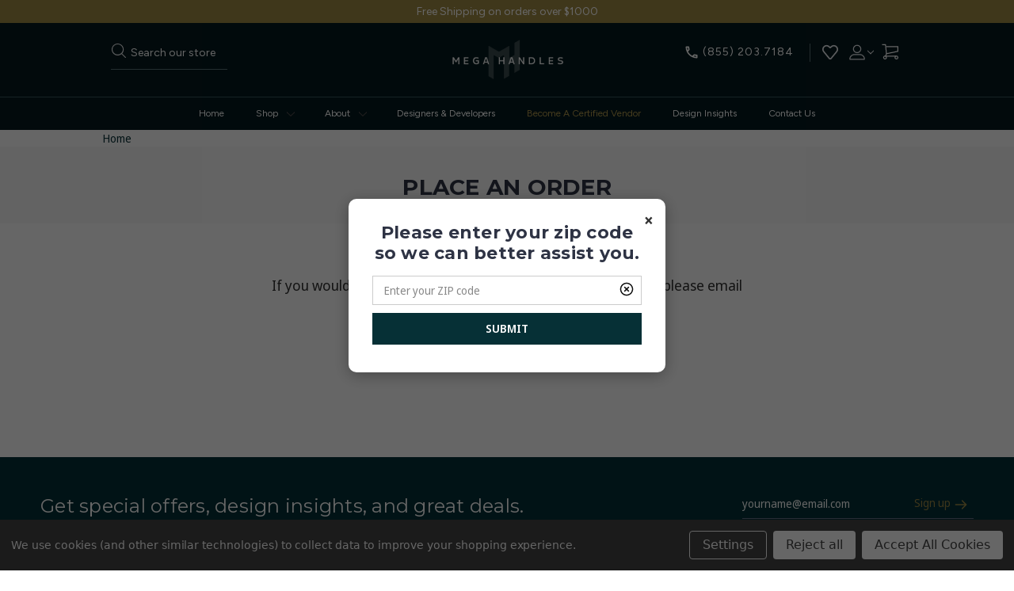

--- FILE ---
content_type: text/html; charset=UTF-8
request_url: https://megahandles.com/place-an-order/
body_size: 30189
content:

<!DOCTYPE html>
<html class="no-js newlayout" lang="en">
    <head>
        <title>Place an Order</title>
        <link rel="dns-prefetch preconnect" href="https://cdn11.bigcommerce.com/s-k69uu36q3y" crossorigin><link rel="dns-prefetch preconnect" href="https://fonts.googleapis.com/" crossorigin><link rel="dns-prefetch preconnect" href="https://fonts.gstatic.com/" crossorigin>
        <link rel='canonical' href='https://megahandles.com/place-an-order/' /><meta name='platform' content='bigcommerce.stencil' />
        
         
        <!-- Google Tag Manager -->
        <script>(function(w,d,s,l,i){w[l]=w[l]||[];w[l].push({'gtm.start':
        new Date().getTime(),event:'gtm.js'});var f=d.getElementsByTagName(s)[0],
        j=d.createElement(s),dl=l!='dataLayer'?'&l='+l:'';j.async=true;j.src=
        'https://www.googletagmanager.com/gtm.js?id='+i+dl;f.parentNode.insertBefore(j,f);
        })(window,document,'script','dataLayer','GTM-MJKSN42N');</script>
        <!-- End Google Tag Manager -->
        <link href="https://cdn11.bigcommerce.com/s-k69uu36q3y/product_images/Mega%20Handles.png" rel="shortcut icon">
        <meta name="viewport" content="width=device-width, initial-scale=1">

        <script>
            document.documentElement.className = document.documentElement.className.replace('no-js', 'js');
        </script>

        <script>
    function browserSupportsAllFeatures() {
        return window.Promise
            && window.fetch
            && window.URL
            && window.URLSearchParams
            && window.WeakMap
            // object-fit support
            && ('objectFit' in document.documentElement.style);
    }

    function loadScript(src) {
        var js = document.createElement('script');
        js.src = src;
        js.onerror = function () {
            console.error('Failed to load polyfill script ' + src);
        };
        document.head.appendChild(js);
    }

    if (!browserSupportsAllFeatures()) {
        loadScript('https://cdn11.bigcommerce.com/s-k69uu36q3y/stencil/4eeaed30-b651-013e-180d-0eb5ecb19cc9/e/a21a3ae0-d355-013e-c148-1e6a410aeef2/dist/theme-bundle.polyfills.js');
    }
</script>
        <script>window.consentManagerTranslations = `{"locale":"en","locales":{"consent_manager.data_collection_warning":"en","consent_manager.accept_all_cookies":"en","consent_manager.gdpr_settings":"en","consent_manager.data_collection_preferences":"en","consent_manager.manage_data_collection_preferences":"en","consent_manager.use_data_by_cookies":"en","consent_manager.data_categories_table":"en","consent_manager.allow":"en","consent_manager.accept":"en","consent_manager.deny":"en","consent_manager.dismiss":"en","consent_manager.reject_all":"en","consent_manager.category":"en","consent_manager.purpose":"en","consent_manager.functional_category":"en","consent_manager.functional_purpose":"en","consent_manager.analytics_category":"en","consent_manager.analytics_purpose":"en","consent_manager.targeting_category":"en","consent_manager.advertising_category":"en","consent_manager.advertising_purpose":"en","consent_manager.essential_category":"en","consent_manager.esential_purpose":"en","consent_manager.yes":"en","consent_manager.no":"en","consent_manager.not_available":"en","consent_manager.cancel":"en","consent_manager.save":"en","consent_manager.back_to_preferences":"en","consent_manager.close_without_changes":"en","consent_manager.unsaved_changes":"en","consent_manager.by_using":"en","consent_manager.agree_on_data_collection":"en","consent_manager.change_preferences":"en","consent_manager.cancel_dialog_title":"en","consent_manager.privacy_policy":"en","consent_manager.allow_category_tracking":"en","consent_manager.disallow_category_tracking":"en"},"translations":{"consent_manager.data_collection_warning":"We use cookies (and other similar technologies) to collect data to improve your shopping experience.","consent_manager.accept_all_cookies":"Accept All Cookies","consent_manager.gdpr_settings":"Settings","consent_manager.data_collection_preferences":"Website Data Collection Preferences","consent_manager.manage_data_collection_preferences":"Manage Website Data Collection Preferences","consent_manager.use_data_by_cookies":" uses data collected by cookies and JavaScript libraries to improve your shopping experience.","consent_manager.data_categories_table":"The table below outlines how we use this data by category. To opt out of a category of data collection, select 'No' and save your preferences.","consent_manager.allow":"Allow","consent_manager.accept":"Accept","consent_manager.deny":"Deny","consent_manager.dismiss":"Dismiss","consent_manager.reject_all":"Reject all","consent_manager.category":"Category","consent_manager.purpose":"Purpose","consent_manager.functional_category":"Functional","consent_manager.functional_purpose":"Enables enhanced functionality, such as videos and live chat. If you do not allow these, then some or all of these functions may not work properly.","consent_manager.analytics_category":"Analytics","consent_manager.analytics_purpose":"Provide statistical information on site usage, e.g., web analytics so we can improve this website over time.","consent_manager.targeting_category":"Targeting","consent_manager.advertising_category":"Advertising","consent_manager.advertising_purpose":"Used to create profiles or personalize content to enhance your shopping experience.","consent_manager.essential_category":"Essential","consent_manager.esential_purpose":"Essential for the site and any requested services to work, but do not perform any additional or secondary function.","consent_manager.yes":"Yes","consent_manager.no":"No","consent_manager.not_available":"N/A","consent_manager.cancel":"Cancel","consent_manager.save":"Save","consent_manager.back_to_preferences":"Back to Preferences","consent_manager.close_without_changes":"You have unsaved changes to your data collection preferences. Are you sure you want to close without saving?","consent_manager.unsaved_changes":"You have unsaved changes","consent_manager.by_using":"By using our website, you're agreeing to our","consent_manager.agree_on_data_collection":"By using our website, you're agreeing to the collection of data as described in our ","consent_manager.change_preferences":"You can change your preferences at any time","consent_manager.cancel_dialog_title":"Are you sure you want to cancel?","consent_manager.privacy_policy":"Privacy Policy","consent_manager.allow_category_tracking":"Allow [CATEGORY_NAME] tracking","consent_manager.disallow_category_tracking":"Disallow [CATEGORY_NAME] tracking"}}`;</script>

        <script>
            window.lazySizesConfig = window.lazySizesConfig || {};
            window.lazySizesConfig.loadMode = 1;
        </script>
        <script async src="https://cdn11.bigcommerce.com/s-k69uu36q3y/stencil/4eeaed30-b651-013e-180d-0eb5ecb19cc9/e/a21a3ae0-d355-013e-c148-1e6a410aeef2/dist/theme-bundle.head_async.js"></script>

        <script src="https://ajax.googleapis.com/ajax/libs/jquery/3.3.1/jquery.min.js"></script>

        <script async src="https://ajax.googleapis.com/ajax/libs/webfont/1.6.26/webfont.js" ></script>
        <link rel="preconnect" href="https://fonts.googleapis.com">
        <link rel="preconnect" href="https://fonts.gstatic.com" crossorigin>
        <link href="https://fonts.googleapis.com/css2?family=Figtree:ital,wght@0,300..900;1,300..900&display=swap" rel="stylesheet">
        <link rel="stylesheet" href="https://unpkg.com/aos@next/dist/aos.css" />
        <script src="https://unpkg.com/aos@next/dist/aos.js"></script>

        <script>
            // WebFont.load({
            //     custom: {
            //         families: ['Karla', 'Roboto', 'Source Sans Pro', 'Source Serif Pro', 'Josefin Sans', 'Noto Sans Display']
            //     },
            //     classes: false
            // });
        </script>

        <link href="https://fonts.googleapis.com/css?family=Montserrat:300,400,500,700,800,600%7CNoto+Sans+Display:600,400,700&display=swap" rel="stylesheet">
        <link data-stencil-stylesheet href="https://cdn11.bigcommerce.com/s-k69uu36q3y/stencil/4eeaed30-b651-013e-180d-0eb5ecb19cc9/e/a21a3ae0-d355-013e-c148-1e6a410aeef2/css/theme-589438f0-d215-013e-67db-227b0696a291.css" rel="stylesheet">
           <!-- Google tag (gtag.js) -->
        <script async src="https://www.googletagmanager.com/gtag/js?id=G-906B5DY3TZ"></script>
        <script>
          window.dataLayer = window.dataLayer || [];
          function gtag(){dataLayer.push(arguments);}
          gtag('js', new Date());
        
          gtag('config', 'G-906B5DY3TZ');
        </script>
        <!-- Start Tracking Code for analytics_googleanalytics4 -->

<script data-cfasync="false" src="https://cdn11.bigcommerce.com/shared/js/google_analytics4_bodl_subscribers-358423becf5d870b8b603a81de597c10f6bc7699.js" integrity="sha256-gtOfJ3Avc1pEE/hx6SKj/96cca7JvfqllWA9FTQJyfI=" crossorigin="anonymous"></script>
<script data-cfasync="false">
  (function () {
    window.dataLayer = window.dataLayer || [];

    function gtag(){
        dataLayer.push(arguments);
    }

    function initGA4(event) {
         function setupGtag() {
            function configureGtag() {
                gtag('js', new Date());
                gtag('set', 'developer_id.dMjk3Nj', true);
                gtag('config', 'G-VG7GS3LYHX');
            }

            var script = document.createElement('script');

            script.src = 'https://www.googletagmanager.com/gtag/js?id=G-VG7GS3LYHX';
            script.async = true;
            script.onload = configureGtag;

            document.head.appendChild(script);
        }

        setupGtag();

        if (typeof subscribeOnBodlEvents === 'function') {
            subscribeOnBodlEvents('G-VG7GS3LYHX', true);
        }

        window.removeEventListener(event.type, initGA4);
    }

    gtag('consent', 'default', {"ad_storage":"denied","ad_user_data":"denied","ad_personalization":"denied","analytics_storage":"denied","functionality_storage":"denied"})
            

    var eventName = document.readyState === 'complete' ? 'consentScriptsLoaded' : 'DOMContentLoaded';
    window.addEventListener(eventName, initGA4, false);
  })()
</script>

<!-- End Tracking Code for analytics_googleanalytics4 -->

<!-- Start Tracking Code for analytics_siteverification -->

<meta name="google-site-verification" content="lDd2cb7ko_982AGj1qUD56ikaKAqIoZ6WLaf6q0gWcM" />

<!-- End Tracking Code for analytics_siteverification -->


<script type="text/javascript" src="https://checkout-sdk.bigcommerce.com/v1/loader.js" defer ></script>
<script>window.consentManagerStoreConfig = function () { return {"storeName":"Mega Handles","privacyPolicyUrl":"","writeKey":null,"improvedConsentManagerEnabled":true,"AlwaysIncludeScriptsWithConsentTag":true}; };</script>
<script type="text/javascript" src="https://cdn11.bigcommerce.com/shared/js/bodl-consent-32a446f5a681a22e8af09a4ab8f4e4b6deda6487.js" integrity="sha256-uitfaufFdsW9ELiQEkeOgsYedtr3BuhVvA4WaPhIZZY=" crossorigin="anonymous" defer></script>
<script type="text/javascript" src="https://cdn11.bigcommerce.com/shared/js/storefront/consent-manager-config-3013a89bb0485f417056882e3b5cf19e6588b7ba.js" defer></script>
<script type="text/javascript" src="https://cdn11.bigcommerce.com/shared/js/storefront/consent-manager-08633fe15aba542118c03f6d45457262fa9fac88.js" defer></script>
<script type="text/javascript">
var BCData = {};
</script>
<script src='https://www.powr.io/powr.js?external-type=bigcommerce' async></script><script src='https://www.powr.io/powr.js?external-type=bigcommerce' async></script><script src='https://www.powr.io/powr.js?external-type=bigcommerce' async></script><script src='https://www.powr.io/powr.js?external-type=bigcommerce' async></script><script src='https://www.powr.io/powr.js?external-type=bigcommerce' async  ></script><script src='https://big-product-labels.zend-apps.com/script/440/product-labels-15813.js'   ></script><script src="https://cdn.jsdelivr.net/npm/sweetalert2@11"></script>
 <script data-cfasync="false" src="https://microapps.bigcommerce.com/bodl-events/1.9.4/index.js" integrity="sha256-Y0tDj1qsyiKBRibKllwV0ZJ1aFlGYaHHGl/oUFoXJ7Y=" nonce="" crossorigin="anonymous"></script>
 <script data-cfasync="false" nonce="">

 (function() {
    function decodeBase64(base64) {
       const text = atob(base64);
       const length = text.length;
       const bytes = new Uint8Array(length);
       for (let i = 0; i < length; i++) {
          bytes[i] = text.charCodeAt(i);
       }
       const decoder = new TextDecoder();
       return decoder.decode(bytes);
    }
    window.bodl = JSON.parse(decodeBase64("[base64]"));
 })()

 </script>

<script nonce="">
(function () {
    var xmlHttp = new XMLHttpRequest();

    xmlHttp.open('POST', 'https://bes.gcp.data.bigcommerce.com/nobot');
    xmlHttp.setRequestHeader('Content-Type', 'application/json');
    xmlHttp.send('{"store_id":"1002665745","timezone_offset":"-4.0","timestamp":"2026-01-20T13:30:12.32799600Z","visit_id":"dcf431d0-be0b-4a75-8882-fab80cc479d1","channel_id":1}');
})();
</script>

        
        <script src="https://cdn.jsdelivr.net/npm/slick-carousel@1.8.1/slick/slick.min.js"></script>
        <script src="https://cdn.jsdelivr.net/npm/@fancyapps/fancybox@3.5.7/dist/jquery.fancybox.min.js"></script>
    </head>
    <body class="furniture  gridview">
        <!-- Google Tag Manager (noscript) -->
        <noscript><iframe src="https://www.googletagmanager.com/ns.html?id=GTM-MJKSN42N"
        height="0" width="0" style="display:none;visibility:hidden"></iframe></noscript>
        <!-- End Google Tag Manager (noscript) -->
        
        <svg data-src="https://cdn11.bigcommerce.com/s-k69uu36q3y/stencil/4eeaed30-b651-013e-180d-0eb5ecb19cc9/e/a21a3ae0-d355-013e-c148-1e6a410aeef2/img/icon-sprite.svg" class="icons-svg-sprite"></svg>
       
            <div class="topbanner">Free Shipping on orders over $1000 </div>
            <header class="header ecb-custom-header left" role="banner">
        <div class="main-header">
            <a href="#" class="mobileMenu-toggle show" data-mobile-menu-toggle="menu">
                <span class="mobileMenu-toggleIcon">Toggle menu</span>
            </a>
            <div class="headerbox">
                <div class="header-middle show">
                    <div class="header-logo header-logo--left logo-image">
                        <a href="https://megahandles.com/" class="header-logo__link" data-header-logo-link>
        <div class="header-logo-image-container">
            <img class="header-logo-image" style="display:none"
                 src="https://cdn11.bigcommerce.com/s-k69uu36q3y/images/stencil/250x150/logo-04_1721992548__97497.original.png"
                 srcset="https://cdn11.bigcommerce.com/s-k69uu36q3y/images/stencil/250x150/logo-04_1721992548__97497.original.png 1x, https://cdn11.bigcommerce.com/s-k69uu36q3y/images/stencil/500x300/logo-04_1721992548__97497.original.png 2x"
                 alt="Mega Handles"
                 title="Mega Handles"
                 width="190" height="32">
                 <img class="new-logo"  src="https://cdn11.bigcommerce.com/s-k69uu36q3y/images/stencil/original/image-manager/logo-footer.png?t=1742932809">
        </div>
</a>
                    </div>
                </div>
                
                <div class="ecb-show-input-or-login">
                    <div class="ecb-custom-nav"> 
                        <div class="header-left show">
                            
                             <div class="navUser-item navUser-item--search show">
                                <div class="searchboxmain">
                                    <!-- snippet location forms_search -->
                                    <form class="form" action="/search.php">
                                        <fieldset class="form-fieldset">
                                            <div class="form-field form-search">
                                                 <button class="button button--primary form-prefixPostfix-button--postfix search-icon" type="submit">Search
                                                 <svg class=""><use xlink:href="#icon-search"></use></svg>
                                                  
                                                </button>
                                                <input class="form-input" data-search-quick name="search_query" id="search-query" data-error-message="Search field cannot be empty." placeholder="Search our store" autocomplete="off">
                                               
                                            </div>
                                        </fieldset>
                                    </form>
                                    <div style="display:none" class="form-field form-search_custom" data-original-line-height="21px" data-original-letter-spacing-size="normal" data-original-font-size="14px">
                                       <input class="form-input" name="search_query_custom" id="search-query_custom" placeholder="Model #" autocomplete="off" data-original-line-height="normal" data-original-letter-spacing-size="normal" data-original-font-size="14px">
                                       <button class="button button--primary form-prefixPostfix-button--postfix search-icon model_search_btn" type="button" data-original-line-height="14px" data-original-letter-spacing-size="normal" data-original-font-size="0px">Search
                                         <svg class=""><use xlink:href="#icon-search"></use></svg>
                                       </button>
                                    </div>
                                    <section class="quickSearchResults search_popup" data-bind="html: results" ></section>
                                </div>
                            </div>
                            <div class="headephone">                
                              <div class="navUser-item">
                                <a href="tel:(855) 203.7184" class="navUser-action">
                                   <svg xmlns="http://www.w3.org/2000/svg" width="24" height="24" viewBox="0 0 24 24"><path fill="#fff" d="M17.46 5c-.06.89-.21 1.76-.45 2.59l1.2 1.2c.41-1.2.67-2.47.76-3.79zM7.6 17.02c-.85.24-1.72.39-2.6.45v1.49c1.32-.09 2.59-.35 3.8-.75zM16.5 3H20c.55 0 1 .45 1 1c0 9.39-7.61 17-17 17c-.55 0-1-.45-1-1v-3.49c0-.55.45-1 1-1c1.24 0 2.45-.2 3.57-.57c.1-.04.21-.05.31-.05c.26 0 .51.1.71.29l2.2 2.2c2.83-1.45 5.15-3.76 6.59-6.59l-2.2-2.2c-.28-.28-.36-.67-.25-1.02c.37-1.12.57-2.32.57-3.57c0-.55.45-1 1-1"/></svg>
                                  <span>(855) 203.7184</span>
                                </a>
                              </div>                
                            </div>
                    </div>  
                    <div class="ecb-loging-or-cart">
                        
                        <div class="header-right show">
                                                             <nav class="navUser">
    <ul class="navUser-section navUser-section--alt">
                  
        <li class="navUser-item navUser-item-wishlist">            
            <a class="navUser-action needsclick" href="/wishlist.php">
              <i class="icon" aria-hidden="true">
                <svg>
                    <use xlink:href="#icon-wishlist"></use>
                </svg>
              </i>
              
            </a>
        </li>
        

<li class="navUser-item navUser-item--account">
    <a class="navUser-action needsclick" href="/account.php" data-dropdown="userAccount"
           aria-controls="userAccount"
           aria-expanded="false">
           <span style="font-size: 0;">User</span>
      <svg><use xlink:href="#icon-user" /></svg>
      <i class="icon" aria-hidden="true">
          <svg>
              <use xlink:href="#icon-chevron-down"></use>
          </svg>
      </i>      
    </a>
    <ul class="dropdown-menu" id="userAccount" data-dropdown-content data-options="align:right" aria-hidden="true" tabindex="-1">
        <li class="navUser-item">
          <a class="navUser-action needsclick" href="/login.php">
            <i class="icon" aria-hidden="true">
              <svg>
                  <use xlink:href="#icon-signout"></use>
              </svg>
            </i>
            <span>Log in</span>
          </a>
        </li>
        
        <li class="navUser-item navUser-item-wishlist">            
            <a class="navUser-action needsclick" href="/wishlist.php">
              <i class="icon" aria-hidden="true">
                <svg>
                    <use xlink:href="#icon-wishlist"></use>
                </svg>
              </i>
              <span>wishlist</span>
            </a>
        </li>


    </ul>
</li>
    </ul>    
</nav>

                        </div> 
                        <div class="cartboxright">
                            <div class="navUser-item navUser-item--cart">
                                <a class="navUser-action"
                                   data-cart-preview
                                   data-dropdown="cart-preview-dropdown"
                                   data-options="align:right"
                                   href="/cart.php"
                                   aria-label="Cart with 0 items"
                                >
                                    <svg xmlns="http://www.w3.org/2000/svg" width="50" height="50" viewBox="0 0 50 50"><path fill="#fff" d="M35 34H13c-.3 0-.6-.2-.8-.4s-.2-.6-.1-.9l1.9-4.8L12.1 10H6V8h7c.5 0 .9.4 1 .9l2 19c0 .2 0 .3-.1.5L14.5 32H36z"/><path fill="#fff" d="m15.2 29l-.4-2L38 22.2V14H14v-2h25c.6 0 1 .4 1 1v10c0 .5-.3.9-.8 1zM36 40c-2.2 0-4-1.8-4-4s1.8-4 4-4s4 1.8 4 4s-1.8 4-4 4m0-6c-1.1 0-2 .9-2 2s.9 2 2 2s2-.9 2-2s-.9-2-2-2m-24 6c-2.2 0-4-1.8-4-4s1.8-4 4-4s4 1.8 4 4s-1.8 4-4 4m0-6c-1.1 0-2 .9-2 2s.9 2 2 2s2-.9 2-2s-.9-2-2-2"/></svg>
                                    <span class="countPill cart-quantity"></span>
                                </a>
                                <div class="dropdown-menu" id="cart-preview-dropdown" data-dropdown-content aria-hidden="true"></div>
                            </div>
                        </div>
                    </div>
                    </div>
                </div>
            </div>
            
        </div>  
        <div class="navPages-container" id="menu" data-menu>
            <nav class="navPages my-custom-navpages" style="display:none;">  
    <div class="navPages-quickSearch mobile-search-wrap">
            <div class="searchboxmain">
<form class="form" action="/search.php"  id="mobileQuickSearchForm">
    <fieldset class="form-fieldset">
        <div class="form-field">
            <label class="is-srOnly" for="search_query">Search</label>
            <input class="form-input" data-search-quick name="nav-menu-quick-search" id="nav-menu-quick-search" data-error-message="Search field cannot be empty." placeholder="Search our store..." autocomplete="off">
            <span class="search-icon-main" onclick="document.getElementById('mobileQuickSearchForm').submit();"><svg class="search-icon"><use xlink:href="#icon-search"></use></svg></span>
        </div>
    </fieldset>
</form>
<section class="quickSearchResults" data-bind="html: results"></section>
</div>

            <!-- ecb custom work ends -->
        </div>  
        <ul class="navPages-list">
            <li class="navPages-item navPages-item-page homeli">
                 <a class="navPages-action homenav"
                    href="/"
                    aria-label="Home"
                 > 
                     <svg><use xlink:href="#icon-home" /></svg> 
                 </a>
             </li>
                <li class="navPages-item navPages-item-page">
                    <a class="navPages-action" href="/" aria-label="" >
                        Home
                    </a>
                </li>
            <li class="main-navigation categories">
                <a class="navPages-action menusimple has-subMenu shop navPages navPages-item has-subMenu" href="#">
                    Shop
                    <i class="icon navPages-action-moreIcon" aria-hidden="true">
                        <svg><use xlink:href="#icon-chevron-down" /></svg>
                    </i>
                </a>
                <div class="navPage-subMenu submenusimple mycustom" aria-hidden="true">
                    <ul class="navPage-subMenu-list">
                            <li class="navPage-subMenu-item">
                                <a class="navPage-subMenu-action navPages-action" href="https://megahandles.com/door-hardware/">
                                    Door Hardware
                                </a>
                            </li>
                                    <li class="navPage-subMenu-item">
                                        <a class="navPage-subMenu-action navPages-action" href="https://megahandles.com/products/entrance-handles/">
                                            Entrance Handles
                                        </a>
                                    </li>
                                    <li class="navPage-subMenu-item">
                                        <a class="navPage-subMenu-action navPages-action" href="https://megahandles.com/door-hardware/door-levers/">
                                            Door Levers
                                        </a>
                                    </li>
                                    <li class="navPage-subMenu-item">
                                        <a class="navPage-subMenu-action navPages-action" href="https://megahandles.com/door-hardware/door-knobs/">
                                            Door Knobs
                                        </a>
                                    </li>
                            <li class="navPage-subMenu-item">
                                <a class="navPage-subMenu-action navPages-action" href="https://megahandles.com/cabinet-hardware/">
                                    Cabinet Hardware
                                </a>
                            </li>
                            <li class="navPage-subMenu-item">
                                <a class="navPage-subMenu-action navPages-action" href="https://megahandles.com/accessories/">
                                    Accessories
                                </a>
                            </li>
                            <li class="navPage-subMenu-item">
                                <a class="navPage-subMenu-action navPages-action" href="https://megahandles.com/builder-series/">
                                    Builder Series
                                </a>
                            </li>
                            <li class="navPage-subMenu-item">
                                <a class="navPage-subMenu-action navPages-action" href="https://megahandles.com/home-accents/">
                                    Home Accents
                                </a>
                            </li>
                        <li class="navPage-subMenu-item" style="margin-top: 10px;">
                            <a class="navPage-subMenu-action navPages-action" href="/catalog/">
                                Download Catalog
                            </a>
                        </li>
                    </ul>
                </div>
            </li>
            <li class="main-navigation pages navPages-action">
                <a class="navPages-action menusimple has-subMenu about navPages navPages-item has-subMenu" href="#">
                    About
                    <i class="icon navPages-action-moreIcon" aria-hidden="true">
                        <svg><use xlink:href="#icon-chevron-down" /></svg>
                    </i>
                </a>
                <div class="navPage-subMenu submenusimple mycustom" aria-hidden="true">
                    <ul class="navPage-subMenu-list">
                         <li class="navPage-subMenu-item">
                             <a class="navPage-subMenu-action navPages-action" href="/about-us/">
                                About Us
                            </a>
                        </li>
                         <li class="navPage-subMenu-item">
                            <a class="navPage-subMenu-action navPages-action" href="/warranty-terms/">
                                Warranty Terms
                            </a>
                        </li>
                         <li class="navPage-subMenu-item">
                            <a class="navPage-subMenu-action navPages-action" href="/where-to-buy/">
                                Where to Buy
                            </a>
                        </li>
                    </ul>
                </div>
            </li>
                                <li class="navPages-item navPages-item-page">
                                    <a class="navPages-action"
                                        href="https://megahandles.com/designers-developers/"
                                        aria-label="Designers &amp; Developers"
                                    >
                                        Designers &amp; Developers
                                     </a>
                                </li>
                                <li class="navPages-item navPages-item-page">
                                    <a class="navPages-action"
                                        href="https://megahandles.com/login.php?action&#x3D;create_account"
                                        aria-label="Become a Certified Vendor"
                                    >
                                        Become a Certified Vendor
                                     </a>
                                </li>
                                <li class="navPages-item navPages-item-page">
                                    <a class="navPages-action"
                                        href="https://megahandles.com/design-insights/"
                                        aria-label="Design Insights"
                                    >
                                        Design Insights
                                     </a>
                                </li>
                                <li class="navPages-item navPages-item-page">
                                    <a class="navPages-action"
                                        href="https://megahandles.com/contact-us/"
                                        aria-label="Contact Us"
                                    >
                                        Contact Us
                                     </a>
                                </li>
        </ul>
         <ul class="navPages-list navPages-list--user">
                <li class="navPages-item">
                    <a class="navPages-action"
                       href="/login.php"
                       aria-label="Log in"
                    >
                        Log in
                    </a>
                        <a class="navPages-action"
                           href="/login.php?action&#x3D;create_account"
                           aria-label="Register"
                        >
                            Register
                        </a>
                </li>
        </ul>
    </nav>


<nav class="navPages org">  
<div class="navPages-quickSearch mobile-search-wrap">
        <div class="searchboxmain">
<form class="form" action="/search.php"  id="mobileQuickSearchForm">
    <fieldset class="form-fieldset">
        <div class="form-field">
            <label class="is-srOnly" for="search_query">Search</label>
            <input class="form-input" data-search-quick name="nav-menu-quick-search" id="nav-menu-quick-search" data-error-message="Search field cannot be empty." placeholder="Search our store..." autocomplete="off">
            <span class="search-icon-main" onclick="document.getElementById('mobileQuickSearchForm').submit();"><svg class="search-icon"><use xlink:href="#icon-search"></use></svg></span>
        </div>
    </fieldset>
</form>
<section class="quickSearchResults" data-bind="html: results"></section>
</div>

        <div class="search-mbl-custom">
            <div class="form-field form-search_custom" data-original-line-height="21px" data-original-letter-spacing-size="normal" data-original-font-size="14px">
                <input class="form-input" name="search_query_custom" id="search-query_custom-mob" placeholder="Model #" autocomplete="off" data-original-line-height="normal" data-original-letter-spacing-size="normal" data-original-font-size="14px">
                <button class="button button--primary form-prefixPostfix-button--postfix search-icon model_search_mbl_btn" type="button" data-original-line-height="14px" data-original-letter-spacing-size="normal" data-original-font-size="0px">Search
                    <svg class=""><use xlink:href="#icon-search"></use></svg>
                </button>
            </div>
        </div>
        <!-- ecb custom work ends -->
    </div>  
    <ul class="navPages-list">
        <li class="navPages-item navPages-item-page homeli">
             <a class="navPages-action homenav"
                href="/"
                aria-label="Home"
             >
                 <svg><use xlink:href="#icon-home" /></svg>
             </a>
         </li>
            <li class="navPages-item navPages-item-page">
                <a class="navPages-action" href="/" aria-label="" >
                    Home
                </a>
            </li>
       
            <li class="navPages-item navPages-category">
                <a class="navPages-action menusimple has-subMenu"
   href="https://megahandles.com/door-hardware/">
    Door Hardware
    <i class="icon navPages-action-moreIcon" aria-hidden="true" data-collapsible="navPages-256">
        <svg><use xlink:href="#icon-chevron-down" /></svg>
    </i> 
</a>
<div class="navPage-subMenu submenusimple" id="navPages-256" aria-hidden="true" tabindex="-1">
    <ul class="navPage-subMenu-list">      
            <li class="navPage-subMenu-item">
                    <a class="navPage-subMenu-action navPages-action"
                       href="https://megahandles.com/products/entrance-handles/"
                       aria-label="Entrance Handles"
                    >
                        Entrance Handles
                    </a>
            </li>
            <li class="navPage-subMenu-item">
                    <a class="navPage-subMenu-action navPages-action"
                       href="https://megahandles.com/door-hardware/door-levers/"
                       aria-label="Door Levers"
                    >
                        Door Levers
                    </a>
            </li>
            <li class="navPage-subMenu-item">
                    <a class="navPage-subMenu-action navPages-action"
                       href="https://megahandles.com/door-hardware/door-knobs/"
                       aria-label="Door Knobs"
                    >
                        Door Knobs
                    </a>
            </li>
    </ul>
</div>
            </li>
            <li class="navPages-item navPages-category">
                <a class="navPages-action"
   href="https://megahandles.com/cabinet-hardware/"
   aria-label="Cabinet Hardware"
>
    Cabinet Hardware
</a>
            </li>
            <li class="navPages-item navPages-category">
                <a class="navPages-action"
   href="https://megahandles.com/accessories/"
   aria-label="Accessories"
>
    Accessories
</a>
            </li>
            <li class="navPages-item navPages-category">
                <a class="navPages-action"
   href="https://megahandles.com/builder-series/"
   aria-label="Builder Series"
>
    Builder Series
</a>
            </li>
            <li class="navPages-item navPages-category">
                <a class="navPages-action"
   href="https://megahandles.com/home-accents/"
   aria-label="Home Accents"
>
    Home Accents
</a>
            </li>
                 <li class="navPages-item navPages-item-page">
                     <a class="navPages-action"
                        href="https://megahandles.com/designers-developers/"
                        aria-label="Designers &amp; Developers"
                     >
                         Designers &amp; Developers
                     </a>
                 </li>
                 <li class="navPages-item navPages-item-page">
                     <a class="navPages-action"
                        href="https://megahandles.com/warranty-terms/"
                        aria-label="Warranty Terms"
                     >
                         Warranty Terms
                     </a>
                 </li>
                 <li class="navPages-item navPages-item-page">
                     <a class="navPages-action"
                        href="https://megahandles.com/about-us/"
                        aria-label="About Us"
                     >
                         About Us
                     </a>
                 </li>
                 <li class="navPages-item navPages-item-page">
                     <a class="navPages-action"
                        href="https://megahandles.com/where-to-buy/"
                        aria-label="Where to Buy"
                     >
                         Where to Buy
                     </a>
                 </li>
                 <li class="navPages-item navPages-item-page">
                     <a class="navPages-action"
                        href="https://megahandles.com/catalog/"
                        aria-label="Catalog"
                     >
                         Catalog
                     </a>
                 </li>
                 <li class="navPages-item navPages-item-page">
                     <a class="navPages-action"
                        href="https://megahandles.com/login.php?action&#x3D;create_account"
                        aria-label="Become a Certified Vendor"
                     >
                         Become a Certified Vendor
                     </a>
                 </li>
                 <li class="navPages-item navPages-item-page">
                     <a class="navPages-action"
                        href="https://megahandles.com/design-insights/"
                        aria-label="Design Insights"
                     >
                         Design Insights
                     </a>
                 </li>
                 <li class="navPages-item navPages-item-page">
                     <a class="navPages-action"
                        href="https://megahandles.com/contact-us/"
                        aria-label="Contact Us"
                     >
                         Contact Us
                     </a>
                 </li>
    </ul>
     <ul class="navPages-list navPages-list--user">
            <li class="navPages-item">
                <a class="navPages-action"
                   href="/login.php"
                   aria-label="Log in"
                >
                    Log in
                </a>
                    <a class="navPages-action"
                       href="/login.php?action&#x3D;create_account"
                       aria-label="Register"
                    >
                        Register
                    </a>
            </li>
    </ul>
</nav>
        </div>
        <script>
        
            function performSearch() {
                var searched = $('[name="search_query_custom"]').val();
                if($('.search-mbl-custom').is(':visible')){
                    searched = $('.search-mbl-custom [name="search_query_custom"]').val();
                }
                console.log(searched);
                $.ajax({
                  url: 'https://megahandlesdirect.com/dashboard/model_search.php?action=model_search&query='+searched,
                  async: 'true',
                  type: 'POST',
                  dataType: 'json',
                  success: function (response) {
                     if(response.status=="true"){
                        console.log(response);
                        window.location.href='/products.php?productId='+response.product_id;
                     }else{
                        console.log("not found");
                        window.location.href='/model-search-results/?action=related&query='+searched;
                     }
                  },
                  error: function (error) {
                    // console.log(error)
                  }
               });
            }
        
        
            $(document).on('keyup','#search-query_custom', function(event) {
                // Check if the pressed key is 'Enter' (key code 13)
                if (event.key === 'Enter') {
                    // Trigger the search button click
                    performSearch();
                }
            }); 
            $(document).on('keyup','#search-query_custom-mob', function(event) {
                // Check if the pressed key is 'Enter' (key code 13)
                if (event.key === 'Enter') {
                    // Trigger the search button click
                    performSearch();
                }
            }); 
        
        
        
            $(document).on('click','.model_search_btn', function () {
              performSearch();
            });
            $(document).on('click','.model_search_mbl_btn', function () {
                console.log("check btn mbl");
              performSearch();
            });
        </script>
        
        <script src="https://unpkg.com/aos@next/dist/aos.js"></script>

        <script>
            document.addEventListener("DOMContentLoaded", () => {
                const heroHeadings = document.querySelectorAll(".hero h1");
                
                heroHeadings.forEach(h1 => {
                    h1.setAttribute("data-aos", "fade-up","data-aos-duration", "1200");
                });
                
                document.querySelectorAll(".shop-by-type .card").forEach(card => {
                    card.setAttribute("data-aos", "fade-up","data-aos-duration", "1200");
                });
    
                document.querySelectorAll(".clnewcover").forEach(el => {
                    el.setAttribute("data-aos", "fade-up","data-aos-duration", "1200");
                });
                
                document.querySelectorAll("[data-layout-name='Layout-hidden']").forEach(el => {
                    el.setAttribute("data-aos", "fade-up","data-aos-duration", "1200");
                });
                
                document.querySelectorAll(".sub-category-section").forEach(el => {
                    el.setAttribute("data-aos", "fade-up","data-aos-duration", "1200");
                });
    
                document.querySelectorAll(".productGrid li").forEach(li => {
                    li.setAttribute("data-aos", "fade-up");
                    li.setAttribute("data-aos-duration", "1200");
                });
    
                document.querySelectorAll(".productView section").forEach(section => {
                    section.setAttribute("data-aos", "fade-up");
                    section.setAttribute("data-aos-duration", "1200");
                });
    
                AOS.init();
                 
                window.addEventListener("load", () => {
                    AOS.refreshHard();
                });
            })
        </script> 
        
    </header>
<div data-content-region="header_bottom--global"><div data-layout-id="ce11293b-a3f7-45bd-8924-fcf7ab6fa82c">       <div data-sub-layout-container="d5a11861-845f-4d1f-a834-48a55069b5b5" data-layout-name="Layout">
    <style data-container-styling="d5a11861-845f-4d1f-a834-48a55069b5b5">
        [data-sub-layout-container="d5a11861-845f-4d1f-a834-48a55069b5b5"] {
            box-sizing: border-box;
            display: flex;
            flex-wrap: wrap;
            z-index: 0;
            position: relative;
            height: ;
            padding-top: 0px;
            padding-right: 0px;
            padding-bottom: 0px;
            padding-left: 0px;
            margin-top: 0px;
            margin-right: 0px;
            margin-bottom: 0px;
            margin-left: 0px;
            border-width: 0px;
            border-style: solid;
            border-color: #333333;
        }

        [data-sub-layout-container="d5a11861-845f-4d1f-a834-48a55069b5b5"]:after {
            display: block;
            position: absolute;
            top: 0;
            left: 0;
            bottom: 0;
            right: 0;
            background-size: cover;
            z-index: auto;
        }
    </style>

    <div data-sub-layout="60930025-d8ae-4c3b-83dd-ac61dc28147d">
        <style data-column-styling="60930025-d8ae-4c3b-83dd-ac61dc28147d">
            [data-sub-layout="60930025-d8ae-4c3b-83dd-ac61dc28147d"] {
                display: flex;
                flex-direction: column;
                box-sizing: border-box;
                flex-basis: 100%;
                max-width: 100%;
                z-index: 0;
                position: relative;
                height: ;
                padding-top: 0px;
                padding-right: 10.5px;
                padding-bottom: 0px;
                padding-left: 10.5px;
                margin-top: 0px;
                margin-right: 0px;
                margin-bottom: 0px;
                margin-left: 0px;
                border-width: 0px;
                border-style: solid;
                border-color: #333333;
                justify-content: center;
            }
            [data-sub-layout="60930025-d8ae-4c3b-83dd-ac61dc28147d"]:after {
                display: block;
                position: absolute;
                top: 0;
                left: 0;
                bottom: 0;
                right: 0;
                background-size: cover;
                z-index: auto;
            }
            @media only screen and (max-width: 700px) {
                [data-sub-layout="60930025-d8ae-4c3b-83dd-ac61dc28147d"] {
                    flex-basis: 100%;
                    max-width: 100%;
                }
            }
        </style>
        <div data-widget-id="867592ce-fc2c-4efb-935c-5f37ae869901" data-placement-id="67acf656-06e8-4af8-9e67-e6cdf93cc412" data-placement-status="ACTIVE"><script src="https://apps.elfsight.com/p/platform.js" defer=""></script>
<div class="elfsight-app-c4777e9d-9882-436c-8ac9-348ab90ff61f"></div>

</div>
    </div>
</div>

       <div data-sub-layout-container="6acb241e-5d67-4f71-828d-fc1fd53bef58" data-layout-name="Layout">
    <style data-container-styling="6acb241e-5d67-4f71-828d-fc1fd53bef58">
        [data-sub-layout-container="6acb241e-5d67-4f71-828d-fc1fd53bef58"] {
            box-sizing: border-box;
            display: flex;
            flex-wrap: wrap;
            z-index: 0;
            position: relative;
            height: ;
            padding-top: 0px;
            padding-right: 0px;
            padding-bottom: 0px;
            padding-left: 0px;
            margin-top: 0px;
            margin-right: 0px;
            margin-bottom: 0px;
            margin-left: 0px;
            border-width: 0px;
            border-style: solid;
            border-color: #333333;
        }

        [data-sub-layout-container="6acb241e-5d67-4f71-828d-fc1fd53bef58"]:after {
            display: block;
            position: absolute;
            top: 0;
            left: 0;
            bottom: 0;
            right: 0;
            background-size: cover;
            z-index: auto;
        }
    </style>

    <div data-sub-layout="4ef5ea97-2cee-461d-82fd-7d0a4f64baa1">
        <style data-column-styling="4ef5ea97-2cee-461d-82fd-7d0a4f64baa1">
            [data-sub-layout="4ef5ea97-2cee-461d-82fd-7d0a4f64baa1"] {
                display: flex;
                flex-direction: column;
                box-sizing: border-box;
                flex-basis: 100%;
                max-width: 100%;
                z-index: 0;
                position: relative;
                height: ;
                padding-top: 0px;
                padding-right: 10.5px;
                padding-bottom: 0px;
                padding-left: 10.5px;
                margin-top: 0px;
                margin-right: 0px;
                margin-bottom: 0px;
                margin-left: 0px;
                border-width: 0px;
                border-style: solid;
                border-color: #333333;
                justify-content: center;
            }
            [data-sub-layout="4ef5ea97-2cee-461d-82fd-7d0a4f64baa1"]:after {
                display: block;
                position: absolute;
                top: 0;
                left: 0;
                bottom: 0;
                right: 0;
                background-size: cover;
                z-index: auto;
            }
            @media only screen and (max-width: 700px) {
                [data-sub-layout="4ef5ea97-2cee-461d-82fd-7d0a4f64baa1"] {
                    flex-basis: 100%;
                    max-width: 100%;
                }
            }
        </style>
        <div data-widget-id="ba448a43-6f6c-4cbb-9f2e-8eeb6672dc72" data-placement-id="50737fd9-e82d-4017-8301-a8a46ae718b1" data-placement-status="ACTIVE"><style>
  .sd-spacer-ba448a43-6f6c-4cbb-9f2e-8eeb6672dc72 {
    height: 25px;
  }
</style>

<div class="sd-spacer-ba448a43-6f6c-4cbb-9f2e-8eeb6672dc72">
</div>
</div>
    </div>
</div>

</div></div>
<div data-content-region="header_bottom"></div>
        <main class="body page-page  " id="main-content" role="main" data-currency-code="USD">
     
     
    <div class="container">
        
                <nav aria-label="Breadcrumb">
    <ol class="breadcrumbs">
                <li class="breadcrumb is-active">
                    <a class="breadcrumb-label"
                       href="https://megahandles.com/"
                       aria-current="page"
                    >
                        <span>Home</span>
                    </a>
                </li>
    </ol>
</nav>

<script type="application/ld+json">
{
    "@context": "https://schema.org",
    "@type": "BreadcrumbList",
    "itemListElement":
    [
        {
            "@type": "ListItem",
            "position": 1,
            "item": {
                "@id": "https://megahandles.com/",
                "name": "Home"
            }
        }
    ]
}
</script>

<section class="page">
                <h1 class="page-heading">Place an Order</h1>

            <div data-content-region="page_builder_content"><div data-layout-id="b2ee42e9-cc4c-4753-87b2-e07180cccfc9">       <div data-sub-layout-container="eae8b58c-0661-474c-92c2-55fc225cf9fe" data-layout-name="Layout">
    <style data-container-styling="eae8b58c-0661-474c-92c2-55fc225cf9fe">
        [data-sub-layout-container="eae8b58c-0661-474c-92c2-55fc225cf9fe"] {
            box-sizing: border-box;
            display: flex;
            flex-wrap: wrap;
            z-index: 0;
            position: relative;
            padding-top: 0px;
            padding-right: 0px;
            padding-bottom: 0px;
            padding-left: 0px;
            margin-top: 0px;
            margin-right: 0px;
            margin-bottom: 0px;
            margin-left: 0px;
            border-width: px;
            border-style: ;
            border-color: ;
        }

        [data-sub-layout-container="eae8b58c-0661-474c-92c2-55fc225cf9fe"]:after {
            display: block;
            position: absolute;
            top: 0;
            left: 0;
            bottom: 0;
            right: 0;
            background-size: cover;
            z-index: auto;
        }
    </style>

    <div data-sub-layout="3c4e999f-23cf-4174-9832-9a55725156ad">
        <style data-column-styling="3c4e999f-23cf-4174-9832-9a55725156ad">
            [data-sub-layout="3c4e999f-23cf-4174-9832-9a55725156ad"] {
                display: flex;
                flex-direction: column;
                box-sizing: border-box;
                flex-basis: 100%;
                max-width: 100%;
                z-index: 0;
                position: relative;
                padding-top: 0px;
                padding-right: 10.5px;
                padding-bottom: 0px;
                padding-left: 10.5px;
                margin-top: 0px;
                margin-right: 0px;
                margin-bottom: 0px;
                margin-left: 0px;
                border-width: px;
                border-style: ;
                border-color: ;
                justify-content: center;
            }
            [data-sub-layout="3c4e999f-23cf-4174-9832-9a55725156ad"]:after {
                display: block;
                position: absolute;
                top: 0;
                left: 0;
                bottom: 0;
                right: 0;
                background-size: cover;
                z-index: auto;
            }
            @media only screen and (max-width: 700px) {
                [data-sub-layout="3c4e999f-23cf-4174-9832-9a55725156ad"] {
                    flex-basis: 100%;
                    max-width: 100%;
                }
            }
        </style>
        <div data-widget-id="fc172d14-1a42-43b9-a078-cc5cafb71697" data-placement-id="150d38d5-ca0a-4bed-9210-99d492768ca5" data-placement-status="ACTIVE"><style>
  .sd-spacer-fc172d14-1a42-43b9-a078-cc5cafb71697 {
    height: 50px;
  }
</style>

<div class="sd-spacer-fc172d14-1a42-43b9-a078-cc5cafb71697">
</div>
</div>
    </div>
</div>

       <div data-sub-layout-container="8de4c0c9-4d7e-4ede-8a37-aeb51012d4cd" data-layout-name="Layout">
    <style data-container-styling="8de4c0c9-4d7e-4ede-8a37-aeb51012d4cd">
        [data-sub-layout-container="8de4c0c9-4d7e-4ede-8a37-aeb51012d4cd"] {
            box-sizing: border-box;
            display: flex;
            flex-wrap: wrap;
            z-index: 0;
            position: relative;
            padding-top: 0px;
            padding-right: 0px;
            padding-bottom: 0px;
            padding-left: 0px;
            margin-top: 0px;
            margin-right: 0px;
            margin-bottom: 0px;
            margin-left: 0px;
            border-width: px;
            border-style: ;
            border-color: ;
        }

        [data-sub-layout-container="8de4c0c9-4d7e-4ede-8a37-aeb51012d4cd"]:after {
            display: block;
            position: absolute;
            top: 0;
            left: 0;
            bottom: 0;
            right: 0;
            background-size: cover;
            z-index: auto;
        }
    </style>

    <div data-sub-layout="70f903e9-4c70-4a45-ab24-63a03e1aee7b">
        <style data-column-styling="70f903e9-4c70-4a45-ab24-63a03e1aee7b">
            [data-sub-layout="70f903e9-4c70-4a45-ab24-63a03e1aee7b"] {
                display: flex;
                flex-direction: column;
                box-sizing: border-box;
                flex-basis: 100%;
                max-width: 100%;
                z-index: 0;
                position: relative;
                padding-top: 0px;
                padding-right: 10.5px;
                padding-bottom: 0px;
                padding-left: 10.5px;
                margin-top: 0px;
                margin-right: 0px;
                margin-bottom: 0px;
                margin-left: 0px;
                border-width: px;
                border-style: ;
                border-color: ;
                justify-content: center;
            }
            [data-sub-layout="70f903e9-4c70-4a45-ab24-63a03e1aee7b"]:after {
                display: block;
                position: absolute;
                top: 0;
                left: 0;
                bottom: 0;
                right: 0;
                background-size: cover;
                z-index: auto;
            }
            @media only screen and (max-width: 700px) {
                [data-sub-layout="70f903e9-4c70-4a45-ab24-63a03e1aee7b"] {
                    flex-basis: 100%;
                    max-width: 100%;
                }
            }
        </style>
        <div data-widget-id="6e30a627-7c5f-4535-a4ac-a7d6a9f4d8de" data-placement-id="3460f0e3-263d-43fb-8536-62ed0230f617" data-placement-status="ACTIVE"><style>
    .sd-simple-text-6e30a627-7c5f-4535-a4ac-a7d6a9f4d8de {
      padding-top: 0px;
      padding-right: 0px;
      padding-bottom: 0px;
      padding-left: 0px;

      margin-top: 0px;
      margin-right: 0px;
      margin-bottom: 0px;
      margin-left: 0px;

    }

    .sd-simple-text-6e30a627-7c5f-4535-a4ac-a7d6a9f4d8de * {
      margin: 0;
      padding: 0;

        color: #333333;
        font-family: inherit;
        font-weight: 500;
        font-size: 18px;
        min-height: 18px;

    }

    .sd-simple-text-6e30a627-7c5f-4535-a4ac-a7d6a9f4d8de {
        text-align: center;
    }

    #sd-simple-text-editable-6e30a627-7c5f-4535-a4ac-a7d6a9f4d8de {
      min-width: 14px;
      line-height: 1.5;
      display: inline-block;
    }

    #sd-simple-text-editable-6e30a627-7c5f-4535-a4ac-a7d6a9f4d8de[data-edit-mode="true"]:hover,
    #sd-simple-text-editable-6e30a627-7c5f-4535-a4ac-a7d6a9f4d8de[data-edit-mode="true"]:active,
    #sd-simple-text-editable-6e30a627-7c5f-4535-a4ac-a7d6a9f4d8de[data-edit-mode="true"]:focus {
      outline: 1px dashed #3C64F4;
    }

    #sd-simple-text-editable-6e30a627-7c5f-4535-a4ac-a7d6a9f4d8de strong,
    #sd-simple-text-editable-6e30a627-7c5f-4535-a4ac-a7d6a9f4d8de strong * {
      font-weight: bold;
    }

    #sd-simple-text-editable-6e30a627-7c5f-4535-a4ac-a7d6a9f4d8de a {
      color: inherit;
    }

    @supports (color: color-mix(in srgb, #000 50%, #fff 50%)) {
      #sd-simple-text-editable-6e30a627-7c5f-4535-a4ac-a7d6a9f4d8de a:hover,
      #sd-simple-text-editable-6e30a627-7c5f-4535-a4ac-a7d6a9f4d8de a:active,
      #sd-simple-text-editable-6e30a627-7c5f-4535-a4ac-a7d6a9f4d8de a:focus {
        color: color-mix(in srgb, currentColor 68%, white 32%);
      }
    }

    @supports not (color: color-mix(in srgb, #000 50%, #fff 50%)) {
      #sd-simple-text-editable-6e30a627-7c5f-4535-a4ac-a7d6a9f4d8de a:hover,
      #sd-simple-text-editable-6e30a627-7c5f-4535-a4ac-a7d6a9f4d8de a:active,
      #sd-simple-text-editable-6e30a627-7c5f-4535-a4ac-a7d6a9f4d8de a:focus {
        filter: brightness(2);
      }
    }
</style>

<div class="sd-simple-text-6e30a627-7c5f-4535-a4ac-a7d6a9f4d8de ">
  <div id="sd-simple-text-editable-6e30a627-7c5f-4535-a4ac-a7d6a9f4d8de" data-edit-mode="">
    <p>If you would like to place an order without using the website, please email your PO to sales@megahandles.com.</p>
<p>&nbsp;</p>
<p>We look forward to hearing from you!</p>
  </div>
</div>

</div>
    </div>
</div>

</div></div>

    <div class="page-content page-content--centered">
            <p><div class="powr-chat" id="9d2cb232_1753367596"></div>
</p>
    </div>

    
    
</section>


    </div>
     
    <div id="modal" class="modal" data-reveal data-prevent-quick-search-close>
    <button class="modal-close"
        type="button"
        title="Close"
        
>
    <span class="aria-description--hidden">Close</span>
    <span aria-hidden="true">
        <i class="icon" aria-hidden="true">
          <svg>
              <use xlink:href="#icon-close"></use>
          </svg>
        </i>
    </span>
</button>
    <div class="modal-content"></div>
    <div class="loadingOverlay"></div>
</div>
    <div id="alert-modal" class="modal modal--alert modal--small" data-reveal data-prevent-quick-search-close>
    <div class="swal2-icon swal2-error swal2-icon-show"><span class="swal2-x-mark"><span class="swal2-x-mark-line-left"></span><span class="swal2-x-mark-line-right"></span></span></div>

    <div class="modal-content"></div>

    <div class="button-container"><button type="button" class="confirm button" data-reveal-close>OK</button></div>
</div>
</main>
     <div class="newsletter-cover" style="display:">   <div class="newsletter-new" > 
                        <h3 class="footer-info-heading">Get special offers, design insights, and great deals.</h3>
<form class="form newsletter-form" action="/subscribe.php" method="post">
    <fieldset class="form-fieldset">
        <input type="hidden" name="action" value="subscribe">
        <input type="hidden" name="nl_first_name" value="bc">
        <input type="hidden" name="check" value="1">
        <div class="form-field">
            <label class="form-label is-srOnly" for="nl_email">Email Address</label>
            <div class="form-prefixPostfix wrap">
                <input class="form-input" id="nl_email" name="nl_email" type="email" value="" placeholder="yourname@email.com">
                <button class="form-prefixPostfix-button--postfix" type="submit" aria-label="Sign up">
                    Sign up
                    <img src="https://cdn11.bigcommerce.com/s-k69uu36q3y/images/stencil/original/image-manager/arrow-narrow-right.png?t=1741286013" />
                    <svg><use xlink:href="#icon-mail"></use></svg>
                </button>
            </div>
        </div>
    </fieldset>
</form>
                    </div></div>
        


<style>
    @media only screen and (min-width: 1023px){
        .footer .footer-main{
            border-bottom: 1px solid #ccc;
            margin-bottom: 20px;
            align-items: flex-start;
        }
        .footer .footer-info-col{
            border: 0 !important; 
        }
    }
    .footer .footer-wrapper.mobile{
        justify-content: center; 
    }  
</style> 
<div class="new-footer" style="display:"><footer class="footer" role="contentinfo">
    <h2 class="footer-title-sr-only">Footer Start</h2>
    <div class="container">
        <div class="footer-wrapper">
            <div class="footer-box store-details first-cl">
                <div class="header-logo logo-image">
                    <img src="https://cdn11.bigcommerce.com/s-k69uu36q3y/images/stencil/original/image-manager/logo-footer.png?t=1742932809" />
                    <span class="lcap">Designed to be noticed.</span>
                </div>
                <div class="footer-info-col--social" data-section-type="footer-webPages">
                                <ul class="socialLinks socialLinks--alt">
            <li class="socialLinks-item">
                <a class="icon icon--linkedin" href="https://www.linkedin.com/company/mega-handles" target="_blank" rel="noopener" title="linkedin">
                	linkedin
                    <svg><use xlink:href="#icon-linkedin" /></svg>
                </a>
            </li>
            <li class="socialLinks-item">
                <a class="icon icon--youtube" href="https://www.youtube.com/channel/UCxCrJiAGfY0_zEwGQrJiREw" target="_blank" rel="noopener" title="youtube">
                	youtube
                    <svg><use xlink:href="#icon-youtube" /></svg>
                </a>
            </li>
            <li class="socialLinks-item">
                <a class="icon icon--instagram" href="https://www.instagram.com/megahandles/?hl&#x3D;en" target="_blank" rel="noopener" title="instagram">
                	instagram
                    <svg><use xlink:href="#icon-instagram" /></svg>
                </a>
            </li>
            <li class="socialLinks-item">
                <a class="icon icon--pinterest" href="https://www.pinterest.com/megahandles" target="_blank" rel="noopener" title="pinterest">
                	pinterest
                    <svg><use xlink:href="#icon-pinterest" /></svg>
                </a>
            </li>
            <li class="socialLinks-item">
                <a class="icon icon--facebook" href="https://www.facebook.com/profile.php?id&#x3D;100088892873813" target="_blank" rel="noopener" title="facebook">
                	facebook
                    <svg><use xlink:href="#icon-facebook" /></svg>
                </a>
            </li>
        
        <li class="socialLinks-item">
            <a class="google-play icon icon--google-play" target="_blank" href="https://play.google.com/store/apps/details?id=com.megahandles" title="Download App" rel="noopener">
                Download App
                <svg><use xlink:href="#icon-google-play" /></svg>
                <span>Download App</span>
            </a>
        </li>
    </ul>
<div class="newslinks" style="display:none;">
    <ul class="socialLinks socialLinks--alt">
            <li class="socialLinks-item">
                <a class="icon icon--linkedin" href="https://www.linkedin.com/company/mega-handles" target="_blank" rel="noopener" title="linkedin" style="
    margin-top: 12px;
">
                	
                    <svg xmlns="http://www.w3.org/2000/svg" width="256" height="256" viewBox="0 0 256 256"><path fill="#AF964C" d="M216 24H40a16 16 0 0 0-16 16v176a16 16 0 0 0 16 16h176a16 16 0 0 0 16-16V40a16 16 0 0 0-16-16m0 192H40V40h176zM96 112v64a8 8 0 0 1-16 0v-64a8 8 0 0 1 16 0m88 28v36a8 8 0 0 1-16 0v-36a20 20 0 0 0-40 0v36a8 8 0 0 1-16 0v-64a8 8 0 0 1 15.79-1.78A36 36 0 0 1 184 140m-84-56a12 12 0 1 1-12-12a12 12 0 0 1 12 12"></path></svg>
                </a>
            </li>
            <li class="socialLinks-item">
                <a class="icon icon--youtube" href="https://www.youtube.com/channel/UCxCrJiAGfY0_zEwGQrJiREw" target="_blank" rel="noopener" title="youtube" style="
    margin-top: 10px;
    margin-left: -5px;
">
                	
                    <svg xmlns="http://www.w3.org/2000/svg" width="24" height="24" viewBox="0 0 24 24" style="margin-top: -2px;"><g fill="none" stroke="#AF964C" stroke-width="1.5"><path fill="#AF964C" stroke-linecap="round" stroke-linejoin="round" d="m14 12l-3.5 2v-4z"></path><path d="M2 12.708v-1.416c0-2.895 0-4.343.905-5.274c.906-.932 2.332-.972 5.183-1.053C9.438 4.927 10.818 4.9 12 4.9s2.561.027 3.912.065c2.851.081 4.277.121 5.182 1.053S22 8.398 22 11.292v1.415c0 2.896 0 4.343-.905 5.275c-.906.931-2.331.972-5.183 1.052c-1.35.039-2.73.066-3.912.066s-2.561-.027-3.912-.066c-2.851-.08-4.277-.12-5.183-1.052S2 15.602 2 12.708Z"></path></g></svg>
                </a>
            </li>
            <li class="socialLinks-item">
                <a class="icon icon--" href="https://www.instagram.com/megahandles/?hl=en" target="_blank" rel="noopener" title="instagram">
                	
                    <svg xmlns="http://www.w3.org/2000/svg" width="32" height="32" viewBox="0 0 32 32" style="
    margin-top: 5px;
    height: 24px;
    width: 24px;
"><circle cx="22.406" cy="9.594" r="1.44" fill="#AF964C"></circle><path fill="#AF964C" d="M16 9.838A6.162 6.162 0 1 0 22.162 16A6.16 6.16 0 0 0 16 9.838M16 20a4 4 0 1 1 4-4a4 4 0 0 1-4 4"></path><path fill="#AF964C" d="M16 6.162c3.204 0 3.584.012 4.849.07a6.6 6.6 0 0 1 2.228.413a3.98 3.98 0 0 1 2.278 2.278a6.6 6.6 0 0 1 .413 2.228c.058 1.265.07 1.645.07 4.85s-.012 3.583-.07 4.848a6.6 6.6 0 0 1-.413 2.228a3.98 3.98 0 0 1-2.278 2.278a6.6 6.6 0 0 1-2.228.413c-1.265.058-1.645.07-4.849.07s-3.584-.012-4.849-.07a6.6 6.6 0 0 1-2.228-.413a3.98 3.98 0 0 1-2.278-2.278a6.6 6.6 0 0 1-.413-2.228c-.058-1.265-.07-1.645-.07-4.849s.012-3.584.07-4.849a6.6 6.6 0 0 1 .413-2.228a3.98 3.98 0 0 1 2.278-2.278a6.6 6.6 0 0 1 2.228-.413c1.265-.058 1.645-.07 4.849-.07M16 4c-3.259 0-3.668.014-4.948.072a8.8 8.8 0 0 0-2.912.558a6.14 6.14 0 0 0-3.51 3.51a8.8 8.8 0 0 0-.558 2.913C4.014 12.333 4 12.74 4 16s.014 3.668.072 4.948a8.8 8.8 0 0 0 .558 2.912a6.14 6.14 0 0 0 3.51 3.51a8.8 8.8 0 0 0 2.913.558c1.28.058 1.688.072 4.947.072s3.668-.014 4.948-.072a8.8 8.8 0 0 0 2.913-.558a6.14 6.14 0 0 0 3.51-3.51a8.8 8.8 0 0 0 .557-2.913C27.986 19.667 28 19.26 28 16s-.014-3.668-.072-4.948a8.8 8.8 0 0 0-.558-2.912a6.14 6.14 0 0 0-3.51-3.51a8.8 8.8 0 0 0-2.913-.557C19.667 4.013 19.26 4 16 4"></path></svg>
                </a>
            </li>
            <li class="socialLinks-item" style="
    height: 24px;
">
                <a href="https://wa.me/19293058993?text=I'm%20interested%20in%20your%20car%20for%20products" style="
    height: 24px;
    margin-bottom: -32px;
"><svg xmlns="http://www.w3.org/2000/svg" width="256" height="256" viewBox="0 0 256 256" style="
    width: 24px;
    height: 24px;
    margin-bottom: -13px;
"><path fill="#AF964C" d="m187.58 144.84l-32-16a8 8 0 0 0-8 .5l-14.69 9.8a40.55 40.55 0 0 1-16-16l9.8-14.69a8 8 0 0 0 .5-8l-16-32A8 8 0 0 0 104 64a40 40 0 0 0-40 40a88.1 88.1 0 0 0 88 88a40 40 0 0 0 40-40a8 8 0 0 0-4.42-7.16M152 176a72.08 72.08 0 0 1-72-72a24 24 0 0 1 19.29-23.54l11.48 23L101 118a8 8 0 0 0-.73 7.51a56.47 56.47 0 0 0 30.15 30.15A8 8 0 0 0 138 155l14.61-9.74l23 11.48A24 24 0 0 1 152 176M128 24a104 104 0 0 0-91.82 152.88l-11.35 34.05a16 16 0 0 0 20.24 20.24l34.05-11.35A104 104 0 1 0 128 24m0 192a87.87 87.87 0 0 1-44.06-11.81a8 8 0 0 0-6.54-.67L40 216l12.47-37.4a8 8 0 0 0-.66-6.54A88 88 0 1 1 128 216"></path></svg>
                            </a>
            </li>
            <li class="socialLinks-item" style="
    margin-top: 5px;
    margin-left: -6px;
">
                <a class="icon icon--facebook" href="https://www.facebook.com/profile.php?id=100088892873813" target="_blank" rel="noopener" title="facebook" style="
    margin: 0;
    margin-top: 13px;
    margin-left: 3px;
">
                
                    <svg xmlns="http://www.w3.org/2000/svg" width="14" height="14" viewBox="0 0 14 14" style="
    width: 19px;
    height: 19px;
"><path fill="none" stroke="#AF964C" stroke-linecap="round" stroke-linejoin="round" d="M.5 12.5v-11a1 1 0 0 1 1-1h11a1 1 0 0 1 1 1v11a1 1 0 0 1-1 1h-3V8.76h.71a.61.61 0 0 0 .61-.61v-.77a.61.61 0 0 0-.61-.61h-.67v-.94c0-.84.38-.84.76-.84h.49a.55.55 0 0 0 .43-.18a.58.58 0 0 0 .18-.43v-.74a.62.62 0 0 0-.6-.64H9.65a2.32 2.32 0 0 0-2.39 2.6v1.17h-.64a.61.61 0 0 0-.62.61v.77a.61.61 0 0 0 .62.61h.64v4.74H1.5a1 1 0 0 1-1-1" stroke-width="1"></path></svg>
                </a>
            </li>
        <li class="socialLinks-item" style="
    margin-top: 6px;
">
            <a class="google-play icon icon--google-play" target="_blank" href="https://play.google.com/store/apps/details?id=com.megahandles" title="Download App" rel="noopener" style="
    margin-top: 14px;
    margin-left: -5px;
">
               
               <svg xmlns="http://www.w3.org/2000/svg" width="256" height="256" viewBox="0 0 256 256" style="
    width: 24px;
    height: 24px;
"><path fill="#AF964C" d="M237.89 117.69L70.05 21.62a12 12 0 0 0-12.13 0A11.69 11.69 0 0 0 52 31.87v192.26a11.69 11.69 0 0 0 5.92 10.21a12 12 0 0 0 12.13 0l167.77-96a11.76 11.76 0 0 0 .07-20.66Zm-52.44-20.8L160 122.34L66.4 28.75ZM60 222.33V33.67L154.34 128Zm6.4 4.92l93.6-93.59l25.45 25.45Zm167.51-95.88L192.65 155l-27-27l27-27L234 124.66a3.77 3.77 0 0 1-.07 6.71Z"></path></svg>
                <span>Download App</span>
            </a>
        </li>
    </ul>
    </div>
                    </div>
            </div>
            <div class="footer-box footer-info-links footer-links">
                
                <article class="footer-info-col footer-info-col--small categories-links 2nd-cl" data-section-type="footer-categories">
                    <h3 class="footer-info-heading">Shop</h3>
                    <ul class="footer-info-list">
                            <li >
                                <a  href="https://megahandles.com/door-hardware/">
                                    Door hardware
                                </a>
                            </li>
                                    <li >
                                        <a  href="https://megahandles.com/products/entrance-handles/">
                                            Entrance handles
                                        </a>
                                    </li>
                                    <li>
                                        <a  href="https://megahandles.com/door-hardware/door-levers/">
                                            Door levers
                                        </a>
                                    </li>
                                    <li >
                                        <a  href="https://megahandles.com/door-hardware/door-knobs/">
                                            Door knobs
                                        </a>
                                    </li>
                            <li >
                                <a  href="https://megahandles.com/cabinet-hardware/">
                                    Cabinet hardware
                                </a>
                            </li>
                            <li class="undrline" >
                                <a  href="https://megahandles.com/accessories/">
                                    Accessories
                                </a>
                            </li>
                        <li >
                            <a href="/catalog/">
                                Download catalog
                            </a>
                        </li>
                        <li class="">
                            <a href="/where-to-buy/">
                               Where to buy
                            </a>
                        </li>
                    </ul>
                    
                </article>
                 <article class="footer-info-col footer-info-col--small categories-links" data-section-type="footer-categories">
                    <h3 class="footer-info-heading">About</h3>
                    <ul class="footer-info-list">
                        <li >
                            <a  href="/warranty-terms/">
                                Warranty terms
                            </a>
                        </li>
                        <li >
                            <a  href="https://megahandles.com/privacy/">
                                Privacy policy
                            </a>
                        </li>
                        <li>
                            <a  href="https://megahandles.com/service-terms/">
                                Terms of service
                            </a>
                        </li>
                        <li>
                            <a  href="/influencer-program/">
                                Influencer Program
                            </a>
                        </li>
                    </ul>
                    
                </article>
                  <article class="footer-info-col footer-info-col--small categories-links" data-section-type="footer-categories">
                    <h3 class="footer-info-heading">Account</h3>
                    <ul class="footer-info-list">
                            <li >
                                <a  href="/account.php?action=order_status">
                                    My orders
                                </a>
                            </li>
                                    <li >
                                        <a  href="https://megahandles.com/shipping-returns/">
                                           Shipping policy
                                        </a>
                                    </li>
                                    <li>
                                        <a  href="https://megahandles.com/shipping-returns/">
                                            Return policy
                                        </a>
                                    </li>
                                   
                       
                    </ul>
                    
                </article>
               <article class="footer-info-col footer-info-col--small categories-links" data-section-type="footer-categories">
                    <h3 class="footer-info-heading">Contact</h3>
                    <ul class="footer-info-list" style="display: block;">
                        <li>For customer support:</li>
                            <li>
                               <svg xmlns="http://www.w3.org/2000/svg" width="24" height="24" viewBox="0 0 24 24" style="
    margin-bottom: -4px;
"><path fill="none" stroke="#AF964C" stroke-dasharray="64" stroke-dashoffset="64" stroke-linecap="round" stroke-linejoin="round" stroke-width="2" d="M8 3c0.5 0 2.5 4.5 2.5 5c0 1 -1.5 2 -2 3c-0.5 1 0.5 2 1.5 3c0.39 0.39 2 2 3 1.5c1 -0.5 2 -2 3 -2c0.5 0 5 2 5 2.5c0 2 -1.5 3.5 -3 4c-1.5 0.5 -2.5 0.5 -4.5 0c-2 -0.5 -3.5 -1 -6 -3.5c-2.5 -2.5 -3 -4 -3.5 -6c-0.5 -2 -0.5 -3 0 -4.5c0.5 -1.5 2 -3 4 -3Z"><animate fill="freeze" attributeName="stroke-dashoffset" dur="0.6s" values="64;0"></animate></path></svg><a href="tel:(855) 203.7184">
                                    (855) 203.7184
                                </a>
                            </li>
                                    <li class="undrline">
                                            <svg xmlns="http://www.w3.org/2000/svg" width="24" height="24" viewBox="0 0 24 24" style="
    margin-bottom: -8px;
"><path fill="#AF964C" d="M22 6.256V17.25a2.25 2.25 0 0 1-2.25 2.25H4.25A2.25 2.25 0 0 1 2 17.25V6.204A1.736 1.736 0 0 1 3.737 4.5h16.528c.959 0 1.736.777 1.736 1.735zM3.5 8.187v9.063c0 .414.336.75.75.75h15.5a.75.75 0 0 0 .75-.75V8.187l-7.213 5.03c-.773.54-1.8.54-2.574 0zm17-1.958A.236.236 0 0 0 20.264 6H3.736a.236.236 0 0 0-.135.429l7.97 5.558c.258.18.6.18.858 0l7.97-5.558a.24.24 0 0 0 .101-.186V6.23"></path></svg>   <a href="mailto:support@megahandles.com">
                                         support@megahandles.com
                                        </a>
                                    </li>
                                    <li>
                                        For sales:
                                    </li>
                                    <li>
                                               <svg xmlns="http://www.w3.org/2000/svg" width="24" height="24" viewBox="0 0 24 24" style="
    margin-bottom: -4px;
"><g fill="none" stroke="#AF964C" stroke-width="1.5"><circle cx="12" cy="6" r="4"></circle><path d="M20 17.5c0 2.485 0 4.5-8 4.5s-8-2.015-8-4.5S7.582 13 12 13s8 2.015 8 4.5Z" style="
"></path></g></svg> Abe Merlin, VP of Sales
                                    </li>
                                    <li class="">
                                               <svg xmlns="http://www.w3.org/2000/svg" width="24" height="24" viewBox="0 0 24 24" style="
    margin-bottom: -6px;
"><path fill="#AF964C" d="M22 6.256V17.25a2.25 2.25 0 0 1-2.25 2.25H4.25A2.25 2.25 0 0 1 2 17.25V6.204A1.736 1.736 0 0 1 3.737 4.5h16.528c.959 0 1.736.777 1.736 1.735zM3.5 8.187v9.063c0 .414.336.75.75.75h15.5a.75.75 0 0 0 .75-.75V8.187l-7.213 5.03c-.773.54-1.8.54-2.574 0zm17-1.958A.236.236 0 0 0 20.264 6H3.736a.236.236 0 0 0-.135.429l7.97 5.558c.258.18.6.18.858 0l7.97-5.558a.24.24 0 0 0 .101-.186V6.23"></path></svg> <a href="mailto:sales@megahandles.com">
                                         sales@megahandles.com
                                        </a>
                                    </li>
                                   
                        <li>
                                   <svg xmlns="http://www.w3.org/2000/svg" width="256" height="256" viewBox="0 0 256 256" style="
    width: 24px;
    height: 24px;
    margin-bottom: -4px;
"><path fill="#AF964C" d="m187.58 144.84l-32-16a8 8 0 0 0-8 .5l-14.69 9.8a40.55 40.55 0 0 1-16-16l9.8-14.69a8 8 0 0 0 .5-8l-16-32A8 8 0 0 0 104 64a40 40 0 0 0-40 40a88.1 88.1 0 0 0 88 88a40 40 0 0 0 40-40a8 8 0 0 0-4.42-7.16M152 176a72.08 72.08 0 0 1-72-72a24 24 0 0 1 19.29-23.54l11.48 23L101 118a8 8 0 0 0-.73 7.51a56.47 56.47 0 0 0 30.15 30.15A8 8 0 0 0 138 155l14.61-9.74l23 11.48A24 24 0 0 1 152 176M128 24a104 104 0 0 0-91.82 152.88l-11.35 34.05a16 16 0 0 0 20.24 20.24l34.05-11.35A104 104 0 1 0 128 24m0 192a87.87 87.87 0 0 1-44.06-11.81a8 8 0 0 0-6.54-.67L40 216l12.47-37.4a8 8 0 0 0-.66-6.54A88 88 0 1 1 128 216"></path></svg><a href="https://wa.me/19293058993?text=Hi%2C%20I%E2%80%99m%20interested%20in%20your%20products" style="
    /* margin-top: 10px; */
    line-height: 28px;
    /* padding-top: 10px; */
">wa.me/+19293058993
                            </a>
                        </li>
                    </ul>
                    
                </article>
            </div>
            
           
        
        </div>
        <div class="footer-wrapper bottom-links">
                <div class="footer-copyright ">
                    <p>&copy; 2026 <span><a href="https://megahandles.com/">Mega Handles</a></span> . All rights reserved. | <a href="/sitemap.php">Sitemap</a></p>
                </div>
                    </div>
    </div>
    <div data-content-region="ssl_site_seal--global"><div data-layout-id="7d8e9427-dd36-444a-b783-395ac6cb1655">       <div data-sub-layout-container="fbf94981-f829-4a04-acbf-1df752e2ba12" data-layout-name="Layout">
    <style data-container-styling="fbf94981-f829-4a04-acbf-1df752e2ba12">
        [data-sub-layout-container="fbf94981-f829-4a04-acbf-1df752e2ba12"] {
            box-sizing: border-box;
            display: flex;
            flex-wrap: wrap;
            z-index: 0;
            position: relative;
            height: ;
            padding-top: 0px;
            padding-right: 0px;
            padding-bottom: 0px;
            padding-left: 0px;
            margin-top: 0px;
            margin-right: 0px;
            margin-bottom: 0px;
            margin-left: 0px;
            border-width: 0px;
            border-style: solid;
            border-color: #333333;
        }

        [data-sub-layout-container="fbf94981-f829-4a04-acbf-1df752e2ba12"]:after {
            display: block;
            position: absolute;
            top: 0;
            left: 0;
            bottom: 0;
            right: 0;
            background-size: cover;
            z-index: auto;
        }
    </style>

    <div data-sub-layout="9d54d837-8d4c-4c78-bace-7d9e03d75be3">
        <style data-column-styling="9d54d837-8d4c-4c78-bace-7d9e03d75be3">
            [data-sub-layout="9d54d837-8d4c-4c78-bace-7d9e03d75be3"] {
                display: flex;
                flex-direction: column;
                box-sizing: border-box;
                flex-basis: 100%;
                max-width: 100%;
                z-index: 0;
                position: relative;
                height: ;
                padding-top: 0px;
                padding-right: 10.5px;
                padding-bottom: 0px;
                padding-left: 10.5px;
                margin-top: 0px;
                margin-right: 0px;
                margin-bottom: 0px;
                margin-left: 0px;
                border-width: 0px;
                border-style: solid;
                border-color: #333333;
                justify-content: center;
            }
            [data-sub-layout="9d54d837-8d4c-4c78-bace-7d9e03d75be3"]:after {
                display: block;
                position: absolute;
                top: 0;
                left: 0;
                bottom: 0;
                right: 0;
                background-size: cover;
                z-index: auto;
            }
            @media only screen and (max-width: 700px) {
                [data-sub-layout="9d54d837-8d4c-4c78-bace-7d9e03d75be3"] {
                    flex-basis: 100%;
                    max-width: 100%;
                }
            }
        </style>
        <div data-widget-id="8c78e1af-8e0a-4bc3-9ad6-2fee092d7364" data-placement-id="f609cc95-75e1-4345-81bc-e158dba5a2e9" data-placement-status="ACTIVE">
</div>
    </div>
</div>

</div></div>
    <script>
        document.addEventListener("DOMContentLoaded", function () {
            document.querySelectorAll('.buttonLink > a').forEach(link => {
                link.addEventListener('mouseover', function () {
                    this.setAttribute("style", this.getAttribute("style") + "; background-image: none !important;");
                });
            });
        });
    </script>
    <script>
    document.addEventListener('DOMContentLoaded', function() {
        // Select all elements with the class 'heroCarousel-title'
        const headingElements = document.querySelectorAll('.heroCarousel-title');

        // Loop through each heading element
        headingElements.forEach(function(headingElement) {
            if (headingElement && headingElement.textContent.trim() !== '') {
                // Get the heading text
                const headingText = headingElement.textContent.trim();
                
                // Split the heading into words
                const words = headingText.split(' ');
                
                // Separate the first word from the rest
                const firstWord = words.shift(); // Remove the first word from the array
                const remainingWords = words.join(' '); // Join the remaining words
                
                // Update the heading with the first word and remaining words wrapped in separate spans
                headingElement.innerHTML = `<span class="first-word">${firstWord}</span><span class="remaining-words">${remainingWords}</span>`;
            }
        });
    });
</script>


<!-- Modal CSS -->
<style>
/* This ensures it overlays everything even from footer */
.zip-modal {
  display: none;
  position: fixed;
  z-index: 9999;
  top: 0;
  left: 0;
  width: 100vw;
  height: 100vh;
  background-color: rgba(0,0,0,0.6);

  /* Center with Flexbox */
  display: flex;
  justify-content: center;
  align-items: center;
}

.zip-modal-content {
  background-color: #fff;
  padding: 30px;
  border-radius: 10px;
  width: 90%;
  max-width: 400px;
  text-align: center;
  position: relative;
  box-shadow: 0 4px 20px rgba(0, 0, 0, 0.3);
}

.zip-modal-content h2{
    margin-top: 0;
}

.zip-close {
  position: absolute;
  top: 10px;
  right: 15px;
  font-size: 22px;
  font-weight: bold;
  cursor: pointer;
}

.modal-actions {
  margin-top: 15px;
}
</style>

</footer></div>

<div class="toTop-wrap">
    <div id="toTop" style="display: block;">
        <svg><use xlink:href="#icon-bottom-to-top"></use></svg>
    </div>
</div>

<script>
function hideShowScrolltoTop() {
	if ($(document).scrollTop()) {
		$('#toTop').fadeIn();
	} else {
		$('#toTop').fadeOut();
	}
}
$(document).on("scroll", function () {
	hideShowScrolltoTop();
});
$(document).on("click", "#toTop", function () {
	$("html, body").animate({ scrollTop: 0 }, 250);
});
</script>

<script>
  $(document).ready(function () {
    $(".image-container-ecb").slick({
      slidesToShow: 4,
      slidesToScroll: 1,
      rows: 2,
      infinite: true,
      dots: false,
      autoplay: true,
      autoplaySpeed: 3000,
      responsive: [
        {
          breakpoint: 1024,
          settings: {
            slidesToShow: 3,
            slidesToScroll: 1,
          },
        },
        {
          breakpoint: 800,
          settings: {
            slidesToShow: 2,
            slidesToScroll: 1,
          },
        },
        {
          breakpoint: 550,
          settings: {
            slidesToShow: 1,
            slidesToScroll: 1,
          },
        },
      ],
    });
    $(".testimonial-slider-ecb").slick({
      dots: true,
      infinite: true,
      speed: 500,
      slidesToShow: 3,
      slidesToScroll: 1,
      autoplay: true,
      autoplaySpeed: 3000,
      responsive: [
        {
          breakpoint: 1024,
          settings: {
            slidesToShow: 2,
            slidesToScroll: 1,
            infinite: true,
            dots: true,
          },
        },
        {
          breakpoint: 768,
          settings: {
            slidesToShow: 1,
            slidesToScroll: 1,
            infinite: true,
            dots: true,
          },
        },
      ],
    });
  });
</script>
 
<!--Zip code checker code-->
<!--<script src="https://code.jquery.com/jquery-3.6.0.min.js"></script>-->
      <script>
     $(".price.price--withoutTaxesadd").hide();
 console.log("Customer not logged In");
 var cust_group = "0";
 var cust_group_name = "Guest";
 var zip;
 
 const queryString = window.location.search;

// Parse the query string using URLSearchParams
const urlParams = new URLSearchParams(queryString);

// Get the value of the region_id parameter
var regionId = urlParams.get('region_id');
console.log('Region ID:', regionId); // Outputs: h4556 (or whatever is in the URL)

 var schemaprice = "Login For Pricing";
 console.log("cust_group ", cust_group);
 console.log("cust_group_name ", cust_group_name);
if (window.location.href === 'https://megahandles-sandbox.mybigcommerce.com/login.php') {
    document.getElementById('loadingOverlay').style.display = 'block';
}
 // code for non logged in users
 $(document).ready(function() {
     var zipcontry = "us";

     function getRegionPrice(token_id, customerType, params) {
         $.ajax({
             url: 'https://app.megahandles.com/api/get-region-price',
             type: 'POST',
             data: {
                token_id: token_id,
                customerType: customerType,
                params: params
            },                    
             success: function(response) {
                 console.log('API response:', response);

                 if (response.status === "success" && Array.isArray(response.prices)) {

                        const priceData = response.prices[0];
                            console.log(`Product ID: ${priceData.price_rule}, Price: $${priceData.price}`);
                        
                            const spantextr = document.querySelector('span[pmpromtextr]');
                            if (spantextr && priceData && priceData.price) {
                                spantextr.setAttribute('pmpromtextr', priceData.price);
                                spantextr.setAttribute('price_rule', priceData.price_rule);
                            }
                        
                            $(".price--withoutTaxesadd").each(function(index) {
                                if (originalPrices.hasOwnProperty(index)) {
                                    let originalPrice = originalPrices[index];
                                    let additionalPrice = parseFloat(priceData.price);
                                    let priceRule = priceData.price_rule;
                        
                                    let applyAdjustment = (price) => {
                                        if (priceRule.includes("$")) {
                                            return (price + additionalPrice).toFixed(2);
                                        } else if (priceRule.includes("%")) {
                                            return (price + (price * (additionalPrice / 100))).toFixed(2);
                                        } else {
                                            return price.toFixed(2); // fallback
                                        }
                                    };
                        
                                    if (typeof originalPrice === 'number') {
                                        // Single price
                                        let newPrice = applyAdjustment(originalPrice);
                                        $(this).text(`$${newPrice}`);
                                    } else if (typeof originalPrice === 'object' && originalPrice.low && originalPrice.high) {
                                        // Range price
                                        let newLow = applyAdjustment(originalPrice.low);
                                        let newHigh = applyAdjustment(originalPrice.high);
                                        $(this).text(`$${newLow} - $${newHigh}`);
                                    } else {
                                        console.warn("Unexpected price format at index:", index);
                                    }
                            
                                }
                            });

                     // prices showing after zipcode
                     var pricingDiv = document.querySelector(".cls_after_login_pricing");
                     if (pricingDiv) {
                         pricingDiv.style.display = "block";
                     }
                     var Divloginpricing = document.querySelector(".cls_login_for_pricing");
                     if (Divloginpricing) {
                         Divloginpricing.style.display = "none";
                     }
                     if ($("#add-to-cart-wrapper").length) {
                         $("#add-to-cart-wrapper").show(); // Hide the element
                         console.log("Element found and hidden");
                     }

                     if ($('.blockhide[href="/new-account-for-b2c/"]').length > 0) {
                         console.log("Element exists!");
                         $('.blockhide[href="/new-account-for-b2c/"]').show();
                     } else {
                         console.log("Element NOT found.");
                     }
                     
                     // change register link
                     const registerLink = document.querySelector('a.register-url');
                    
                    // If it exists, update its href
                    if (registerLink) {
                      registerLink.href = '/select-register/';
                    }
                    
                    //login page code
                    setTimeout(() => {
                      const new_customer_regular = document.querySelector('#new-customer-regular');
                      if (new_customer_regular) {
                        new_customer_regular.style.display = "block";
                        // document.getElementById("login_type").textContent = "";
                        document.getElementById("regular_myacc").style.display = "block";
                        document.getElementById("vendor_myacc").style.display = "none";
                        $(".login-form.form").show();
                        document.getElementById('loadingOverlay').style.display = 'none';
                      }
                    
                      const new_customer_vendor = document.querySelector('#new-customer-vendor');
                      if (new_customer_vendor) {
                        new_customer_vendor.style.display = "none";
                        
                      }
                      const new_customer_regular_vendor = document.querySelector('#new-customer-regular-vendor');
                    if (new_customer_regular_vendor) {
                      new_customer_regular_vendor.style.display = "block";
                    }
                      
                    }, 500);

                   
                    const custom_wtb = document.getElementById("custom-wtb");
                      if (custom_wtb) {
                        custom_wtb.style.display = "none";
                      }
                     // showAlert("Prices retrieved successfully!", "success");
                     setCookie("State_status", 'Active', 1); 
                 } else if (response.status === "fail") {
                     // ❌ Handle API error response
                     // showAlert(response.message || "Something went wrong.", "error");
                     if (response.message === "State is blocked") {
                         if ($('.blockhide[href="/new-account-for-b2c/"]').length > 0) {
                             console.log("Element exists!");
                             $('.blockhide[href="/new-account-for-b2c/"]').hide();
                         } else {
                             console.log("Element NOT found.");
                         }
                        
                     } else {
                         if ($('.blockhide[href="/new-account-for-b2c/"]').length > 0) {
                             console.log("Element exists!");
                             $('.blockhide[href="/new-account-for-b2c/"]').show();
                         } else {
                             console.log("Element NOT found.");
                         }
                     }

                     $(".price--withoutTaxesadd").each(function(index) {
                         if (originalPrices.hasOwnProperty(index)) {
                             let originalPrice = originalPrices[index];

                             if (typeof originalPrice === 'number') {
                                 // Single price
                                 // $(this).text(`Contact for Pricing`);
                                 $(this).html(`<a href="/login.php" class="longin-for-price-link">Log in For Pricing</a>`);
                             } else if (typeof originalPrice === 'object' && originalPrice.low && originalPrice.high) {
                                 // Range price
                                 // $(this).text(`Contact for Pricing`);
                                 $(this).html(`<a href="/login.php" class="longin-for-price-link">Log in For Pricing</a>`);
                             } else {
                                 console.warn("Unexpected price format at index:", index);
                             }
                         }
                     });

                    //  $("#priceUpdateMessage").text(`Please Check Your ZIP Code: ${zipCode}`).show();
                     // prices showing after zipcode
                     var pricingDiv = document.querySelector(".cls_after_login_pricing");
                     if (pricingDiv) {
                         pricingDiv.style.display = "show";
                     }
                     var Divloginpricing = document.querySelector(".cls_login_for_pricing");
                     if (Divloginpricing) {
                         Divloginpricing.style.display = "show";
                     }
                     const spantextr = document.querySelector('span[pmpromtextr]');
                     if (spantextr) {
                         spantextr.setAttribute('pmpromtextr', 'Log in For Pricing');
                     }
                     if ($("#add-to-cart-wrapper").length) {
                         $("#add-to-cart-wrapper").hide(); // Hide the element
                         console.log("Element found and hidden");
                     }
                     const custom_wtb = document.getElementById("custom-wtb");
                      if (custom_wtb) {
                        custom_wtb.style.display = "block";
                      }
                     //login page code
                    setTimeout(() => {
                      const new_customer_regular = document.querySelector('#new-customer-regular');
                      if (new_customer_regular) {
                        new_customer_regular.style.display = "none";
                        // document.getElementById("login_type").textContent = "";
                        document.getElementById("regular_myacc").style.display = "block";
                        document.getElementById("vendor_myacc").style.display = "none";
                        $(".login-form.form").show();
                        document.getElementById('loadingOverlay').style.display = 'none';
                      }
                    
                      const new_customer_vendor = document.querySelector('#new-customer-vendor');
                      if (new_customer_vendor) {
                        new_customer_vendor.style.display = "block";
                        // document.getElementById("login_type").textContent = "VENDOR'S ";
                        document.getElementById("regular_myacc").style.display = "none";
                        document.getElementById("vendor_myacc").style.display = "block";
                        $(".login-form.form").show();
                        document.getElementById('loadingOverlay').style.display = 'none';
                      }
                      const new_customer_regular_vendor = document.querySelector('#new-customer-regular-vendor');
                    if (new_customer_regular_vendor) {
                      new_customer_regular_vendor.style.display = "none";
                    }
                      
                    }, 500);
                    
                    setCookie("State_status", 'Blocked', 1); 
                    // if (window.location.pathname != '/cart.php' && !window.location.search.includes('cart_updated')) {
                     delete_cart_ifblockedstate();
                    //  }
                 } else {
                     // showAlert("Unexpected response format.", "error");
                     console.log("ajax1");
                     setCookie("State_status", 'Blocked', 1); 
                    //  if (window.location.pathname != '/cart.php' && !window.location.search.includes('cart_updated')) {
                     delete_cart_ifblockedstate();
                    //  }
                 }
             },
             error: function(xhr, status, message) {

                 console.error('AJAX error:', status);
                 console.log(message);
                 if ($('.blockhide[href="/new-account-for-b2c/"]').length > 0) {
                     console.log("Element exists!");
                     $('.blockhide[href="/new-account-for-b2c/"]').hide();
                 } else {
                     console.log("Element NOT found.");
                 }


                 // showAlert("Server error: " + (xhr.responseText || error), "error");
                 $(".price--withoutTaxesadd").each(function(index) {
                     if (originalPrices.hasOwnProperty(index)) {
                         let originalPrice = originalPrices[index];

                         if (typeof originalPrice === 'number') {
                             // Single price
                             // $(this).text(`Contact for Pricing`);
                             $(this).html(`<a href="/login.php" class="longin-for-price-link">LOGIN TO ORDER</a>`);
                         } else if (typeof originalPrice === 'object' && originalPrice.low && originalPrice.high) {
                             // Range price
                             // $(this).text(`Contact for Pricing`);
                             $(this).html(`<a href="/login.php" class="longin-for-price-link">LOGIN TO ORDER</a>`);
                         } else {
                             console.warn("Unexpected price format at index:", index);
                         }
                     }
                 });

                //  $("#priceUpdateMessage").text(`Please Check Your ZIP Code: ${zipCode}`).show();
                 // prices showing after zipcode
                 var pricingDiv = document.querySelector(".cls_after_login_pricing");
                 if (pricingDiv) {
                     pricingDiv.style.display = "show";
                 }
                 var Divloginpricing = document.querySelector(".cls_login_for_pricing");
                 if (Divloginpricing) {
                     Divloginpricing.style.display = "show";
                 }

                 const spantextr = document.querySelector('span[pmpromtextr]');
                 if (spantextr) {
                     spantextr.setAttribute('pmpromtextr', 'Log in For Pricing');
                 }
                 if ($("#add-to-cart-wrapper").length) {
                     $("#add-to-cart-wrapper").hide(); // Hide the element
                     console.log("Element found and hidden");
                 }
                 const custom_wtb = document.getElementById("custom-wtb");
                      if (custom_wtb) {
                        custom_wtb.style.display = "block";
                      }
                  //login page code
                    setTimeout(() => {
                      const new_customer_regular = document.querySelector('#new-customer-regular');
                      if (new_customer_regular) {
                        new_customer_regular.style.display = "none";
                        // document.getElementById("login_type").textContent = "";
                        document.getElementById("regular_myacc").style.display = "block";
                        document.getElementById("vendor_myacc").style.display = "none";
                        $(".login-form.form").show();
                        document.getElementById('loadingOverlay').style.display = 'none';
                      }
                    
                      const new_customer_vendor = document.querySelector('#new-customer-vendor');
                      if (new_customer_vendor) {
                        new_customer_vendor.style.display = "block";
                        // document.getElementById("login_type").textContent = "VENDOR'S ";
                        document.getElementById("regular_myacc").style.display = "none";
                        document.getElementById("vendor_myacc").style.display = "block";
                        $(".login-form.form").show();
                        document.getElementById('loadingOverlay').style.display = 'none';
                      }
                      const new_customer_regular_vendor = document.querySelector('#new-customer-regular-vendor');
                    if (new_customer_regular_vendor) {
                      new_customer_regular_vendor.style.display = "none";
                    }
                      
                    }, 500);
                    
                 console.log("ajax2");
                 setCookie("State_status", 'Blocked', 1); 
                //  if (window.location.pathname != '/cart.php' && !window.location.search.includes('cart_updated')) {
                     delete_cart_ifblockedstate();
                    //  }
                
             }
         });

            if(regionId != null){
                 $(".price.price--withoutTaxesadd").show(); 
            }
         

     }

 if (document.getElementById('product-listing-container')) {
    $("#product-listing-container").after(`
        <span pmpromtextr="" price_rule="" style="display:none;"></span>
    `);
}
     const modalHTML = `
      <div class="zip-modal" id="zipModal" style="display:none;">
        <div class="zip-modal-content">
          <span class="zip-close" id="closeModal">&times;</span>
          <h2>Please enter your zip code so we can better assist you.</h2>
          <div class="your-ip-location" style="text-align: center; display: none;">
                </div>
                <div id="manualZipInput" class="product_zip_code" style="display: none; text-align: center;">
                   <div class="zipCode_div">
                        <div class="zipCode_div_inner">
                        <input class="form-input" type="text" id="userZip" placeholder="Enter your ZIP code" style="width:25%; margin:auto;"/>
                        <button class="button button--secondary" id="clearZip">
                        <svg width="800px" height="800px" viewBox="0 0 24 24" fill="none" xmlns="http://www.w3.org/2000/svg">
                        <path d="M8.00386 9.41816C7.61333 9.02763 7.61334 8.39447 8.00386 8.00395C8.39438 7.61342 9.02755 7.61342 9.41807 8.00395L12.0057 10.5916L14.5907 8.00657C14.9813 7.61605 15.6144 7.61605 16.0049 8.00657C16.3955 8.3971 16.3955 9.03026 16.0049 9.42079L13.4199 12.0058L16.0039 14.5897C16.3944 14.9803 16.3944 15.6134 16.0039 16.0039C15.6133 16.3945 14.9802 16.3945 14.5896 16.0039L12.0057 13.42L9.42097 16.0048C9.03045 16.3953 8.39728 16.3953 8.00676 16.0048C7.61624 15.6142 7.61624 14.9811 8.00676 14.5905L10.5915 12.0058L8.00386 9.41816Z" fill="#0F0F0F"/>
                        <path fill-rule="evenodd" clip-rule="evenodd" d="M23 12C23 18.0751 18.0751 23 12 23C5.92487 23 1 18.0751 1 12C1 5.92487 5.92487 1 12 1C18.0751 1 23 5.92487 23 12ZM3.00683 12C3.00683 16.9668 7.03321 20.9932 12 20.9932C16.9668 20.9932 20.9932 16.9668 20.9932 12C20.9932 7.03321 16.9668 3.00683 12 3.00683C7.03321 3.00683 3.00683 7.03321 3.00683 12Z" fill="#0F0F0F"/>
                        </svg></button>
                        </div>
                        <button class="button button--primary" id="submitZip">Submit</button>

                        <p id="manualLocation"></p>
                        <div id="priceUpdateMessage" class="product_zip_code_text" style="text-align: center; font-weight: bold; color: green; display: none;"></div>
                    </div>
                </div>
                </div>
                
        </div>
      </div>
    `;
     document.body.insertAdjacentHTML('beforeend', modalHTML);
     if (document.getElementsByClassName('price-rating-section').length > 0) {
         $(".price-rating-section").after(`
                <span pmpromtextr="" price_rule="" style="display:none;"></span>
            `);
     }

     let originalPrices = {}; // Store original prices

     $(".price--withoutTax").each(function(index) {
         let priceText = $(this).text().trim();

         // Match all numeric values (handles decimals and commas)
         let matches = priceText.match(/[\d,]+(\.\d+)?/g);

         if (matches && matches.length > 0) {
             // Clean commas and convert to float
             let numericValues = matches.map(p => parseFloat(p.replace(/,/g, ""))).filter(n => !isNaN(n));

             if (numericValues.length === 1) {
                 originalPrices[index] = numericValues[0]; // Single price
             } else if (numericValues.length >= 2) {
                 originalPrices[index] = {
                     low: numericValues[0],
                     high: numericValues[1]
                 };
             }
         }
     });

     function setCookie(name, value, days) {
         let expires = "";
         if (days) {
             let date = new Date();
             date.setTime(date.getTime() + (days * 24 * 60 * 60 * 1000));
             expires = "; expires=" + date.toUTCString();
         }
         document.cookie = name + "=" + value + expires + "; path=/";
     }

     function getCookie(name) {
         let nameEQ = name + "=";
         let ca = document.cookie.split(';');
         for (let i = 0; i < ca.length; i++) {
             let c = ca[i].trim();
             if (c.indexOf(nameEQ) == 0) return c.substring(nameEQ.length, c.length);
         }
         return null;
     }

     function deleteCookie(name) {
         document.cookie = name + "=; expires=Thu, 01 Jan 1970 00:00:00 UTC; path=/;";
         // prices showing after zipcode
         var pricingDiv = document.querySelector(".cls_after_login_pricing");
         if (pricingDiv) {
             pricingDiv.style.display = "none";
         }
         var Divloginpricing = document.querySelector(".cls_login_for_pricing");
         if (Divloginpricing) {
             Divloginpricing.style.display = "block";
         }
     }

     async function initializeLocation() {
         let storedZip = getCookie("userZip");
         zip = storedZip;
         let ipaddress = getCookie("ipaddr");
        let stored_iptype = getCookie("iptype");
         var regionIdcookie = getCookie("regionId");
         if(regionIdcookie){
             regionId = regionIdcookie;
         }else{
             if(regionId != null){
               setCookie("regionId", regionId, 1);
             }
         }
         if (storedZip) {
             $("#manualZipInput").show();
             $("#userZip").val(storedZip);
            const params = {
                              zip: zip,
                              ipaddr: ipaddress,
                              iptype: stored_iptype,
                              regionId: regionId
                            };
            adjustPrices(params);
            setTimeout(function () {
                $(".price.price--withoutTaxesadd").show();
            }, 1000);
             return;
         }

        if(!regionId){
         if (navigator.geolocation) {
            //  deleteCookie("userZip");
             navigator.geolocation.getCurrentPosition(
                 async function(position) {
                         let lat = position.coords.latitude;
                         let lon = position.coords.longitude;
                         await getZipFromIP();
                         $('#zipModal').fadeOut();
                         setTimeout(function () {
                            $(".price.price--withoutTaxesadd").show();
                        }, 1000);
                     },
                     async function(error) {
                         const savedZip = getCookie("userZip");
                         if (!savedZip) {
                             $('#zipModal').fadeIn();
                             $(".price.price--withoutTaxesadd").hide();
                         }
                         $("#manualZipInput").show();
                         await getZipFromIP();
                     }
             );
         } else {
             const savedZip = getCookie("userZip");
             if (!savedZip) {
                 $('#zipModal').fadeIn();
                 $(".price.price--withoutTaxesadd").hide();
             }
             $("#manualZipInput").show();
             await getZipFromIP();
         }
         
      }else{
          await getZipFromIP();
      }
     }

     initializeLocation();

     async function getZipFromIP() {
        const apiUrl = `https://tinyurl.com/megahandles`;

         try {
             const response = await fetch(apiUrl);
             const data = await response.json();

             const city = data.city || "Unknown";
             const state = data.region_code || "Unknown";
             const country = data.country_code || "Unknown";
             const ipaddr = data.ip || "Unknown";
             const iptype = data.type || "Unknown";
              zip = data.zip || "";
             console.log("position location ", data);
             console.log("ip addess ", ipaddr);
             console.log("ip type ", iptype);
             var zipcontry = country;
            let storedZip = getCookie("userZip");
            if(storedZip){
                zip = storedZip;
            }else{
             setCookie("userZip", zip, 1);
            }
            
            let ipaddress = getCookie("ipaddr");
            if(ipaddress){
                ipaddr = ipaddress;
            }else{
                setCookie("ipaddr", ipaddr, 1);
            }
            
            let stored_iptype = getCookie("iptype");
            if(stored_iptype){
               iptype = stored_iptype;
            }else{
                setCookie("iptype", iptype, 1);
            }
            
            var regionIdcookie = getCookie("regionId");
             if(regionIdcookie){
                 regionId = regionIdcookie;
             }else{
                 if(regionId != null){
                   setCookie("regionId", regionId, 1);
                 }
             }
            //  if (zip != null && ipaddr != null && stored_iptype != null) {
             if (zip) {    
                if(regionId != null)
                {
                    const params = {
                                      zip: zip,
                                      ipaddr: ipaddr,
                                      iptype: iptype,
                                      regionId: regionId
                                    };
                                    adjustPrices(params);

                }else{
                    const params = {
                                      zip: zip,
                                      ipaddr: ipaddr,
                                      iptype: iptype,
                                      regionId: regionId
                                    };
                                    adjustPrices(params);
                }

             }else{
                 const params = {
                                      zip: zip,
                                      ipaddr: ipaddr,
                                      iptype: iptype,
                                      regionId: regionId
                                    };
                                    adjustPrices(params);
             }
         } catch (error) {
             console.error("Error fetching ZIP from IP:", error);
            
         }
     }

     function adjustPrices(params) {

         const token_id = "lOHRsYvSu*83c9e0d24@#dd";
         getRegionPrice(token_id, cust_group_name, params);
     }

    
     async function getLocationFromZip(zip) {
         const apiUrl = `https://api.zippopotam.us/us/${zip}`;
         try {
             const response = await fetch(apiUrl);
             const data = await response.json();
             if (data.places && data.places.length > 0) {
                 const city = data.places[0]["place name"] || "Unknown";
                 const state = data.places[0]["state abbreviation"] || "Unknown";
                 const country = data.country || "Unknown";
                 var zipcontry = country;
                 const locationDetails = `${city}, ${state}, ${country}`;
                 $("#manualLocation").html(`ZIP Code Location: ${locationDetails}`);
                 $("#priceUpdateMessage").show();
                //  adjustPrices(zip);
             } else {
                 $("#manualLocation").html("Invalid ZIP Code. Try again.");
                 $("#priceUpdateMessage").show();
                 console.log("zippotam1");
                 

             }
         } catch (error) {
             $("#manualLocation").html("Could not find location for this ZIP.");
             $("#priceUpdateMessage").show();
             console.log("zippotam2");
             
         }
     }

     // Clear ZIP cookie and reload page
     $("#clearZip").click(function() {
         deleteCookie("userZip");
         location.reload();
     });

     // Close modal
     $('.zip-close').on('click', function() {
         $('#zipModal').fadeOut();
         setTimeout(function () {
            $(".price.price--withoutTaxesadd").show();
        }, 1000);
     });

     // Submit ZIP
     $("#submitZip").click(async function() {
         const userZip = $("#userZip").val().trim();
         var zip = userZip;
         if (userZip) {
             setCookie("userZip", userZip, 1);
            //  await getLocationFromZip(userZip);
             let ipaddress = getCookie("ipaddr");
             let stored_iptype = getCookie("iptype");
             var regionIdcookie = getCookie("regionId");
             if(regionIdcookie){
                 regionId = regionIdcookie;
             }else{
                 if(regionId != null){
                   setCookie("regionId", regionId, 1);
                 }
             }
             const params = {
                                      zip: zip,
                                      ipaddr: ipaddress,
                                      iptype: stored_iptype,
                                      regionId: regionId
                                    };
                                    adjustPrices(params);
            //  adjustPrices(userZip);
             $(".your-ip-location").hide();
             $("#manualZipInput").show();
         }
         $('#zipModal').fadeOut();
         setTimeout(function () {
            $(".price.price--withoutTaxesadd").show();
        }, 1000);
     });

// Product variation price code start
 const originalPriceElement = document.querySelector('.price--withoutTax');
    const priceTargetElement = document.querySelector('.price--withoutTaxesadd');
    const promoSpan = document.querySelector('span[pmpromtextr]');

    if (!originalPriceElement || !priceTargetElement || !promoSpan) return;

    const observer_op = new MutationObserver(() => {
        handlePriceUpdate();
    });

    observer_op.observe(originalPriceElement, {
        characterData: true,
        childList: true,
        subtree: true,
    });

    function handlePriceUpdate() {
        const basePriceText = originalPriceElement.textContent.trim().replace(/[^0-9.]/g, '');
        const basePrice = parseFloat(basePriceText);

        const promoText = promoSpan.getAttribute('pmpromtextr');
        const priceRule = promoSpan.getAttribute('price_rule');

        // When promoText is "Log in For Pricing"
        if (promoText === 'Log in For Pricing') {
            priceTargetElement.innerHTML = `<a href="/login.php" class="longin-for-price-link button button--primary longin-for-price-link-ecb">Login to Order</a>`;
            if ($("#add-to-cart-wrapper").length) {
                $("#add-to-cart-wrapper").hide(); // Hide the element
                 console.log("Element found and hidden");
             }
            return;
        }

        const promoValue = parseFloat(promoText);

        if (isNaN(basePrice) || isNaN(promoValue)) {
            priceTargetElement.textContent = '';
            if ($("#add-to-cart-wrapper").length) {
                $("#add-to-cart-wrapper").hide(); // Hide the element
                 console.log("Element found and hidden");
             }
            return;
        }

        let updatedPrice = basePrice;

        if (priceRule === '%') {
            updatedPrice = basePrice + (basePrice * promoValue / 100);
            if ($("#add-to-cart-wrapper").length) {
                $("#add-to-cart-wrapper").show(); // Hide the element
                 console.log("Element found and shown");
             }
        } else if (priceRule === '$') {
            updatedPrice = basePrice + promoValue;
            if ($("#add-to-cart-wrapper").length) {
                $("#add-to-cart-wrapper").show(); // Hide the element
                 console.log("Element found and shown");
             }
        }

        priceTargetElement.textContent = `$${updatedPrice.toFixed(2)}`;
    }

    // Initial check
    handlePriceUpdate();
//  Product variation price code end 


// preview modal price code start

const modal = document.getElementById("modal");

// Observe modal for open state
const observer_modal = new MutationObserver(() => {
  const isVisible = modal && (modal.style.display === 'block' || modal.classList.contains('open'));

  if (isVisible) {
    setTimeout(() => {
      const productClassEl = modal.querySelector('.modal-body.quickView');
      if (!productClassEl) return;

      const className = Array.from(productClassEl.classList).find(cls => cls.startsWith("quickView-"));
      if (!className) return;

      const productId = className.replace("quickView-", "");
      const sourceEl = modal.querySelector(`.quickview-price-source-${productId}`);
      const targetEl = modal.querySelector(`.quickview-price-target-${productId}`);
      const promoSpan = document.querySelector(`span[pmpromtextr][price_rule]`);

      if (!sourceEl || !targetEl || !promoSpan) {
        console.warn('⚠️ Source, target, or promoSpan not found');
        return;
      }

      const rawPrice = sourceEl.textContent.trim();
      const promoText = promoSpan.getAttribute('pmpromtextr');
      const priceRule = promoSpan.getAttribute('price_rule');

      console.log(`🔍 Raw price: "${rawPrice}"`);
      console.log(`🎯 Promo: ${promoText} ${priceRule}`);

      // Handle "Log in For Pricing"
      if (promoText === 'Log in For Pricing') {
        targetEl.innerHTML = `<a href="/login.php" class="longin-for-price-link">Log in For Pricing</a>`;
        targetEl.style.display = "inline";
        if ($("#add-to-cart-wrapper").length) $("#add-to-cart-wrapper").hide();
        console.log("🔒 Login required - hiding add to cart");
        return;
      }

      const promoValue = parseFloat(promoText);
      if (isNaN(promoValue)) {
        console.warn("❌ Invalid promo value");
        return;
      }

      // Detect price format: single or range
      const priceMatches = rawPrice.match(/\$?([\d.,]+)/g);
      if (!priceMatches || priceMatches.length === 0) {
        console.warn("❌ Couldn't extract numeric prices");
        return;
      }

      let originalPrice;
      if (priceMatches.length === 1) {
        originalPrice = parseFloat(priceMatches[0].replace(/[^0-9.]/g, ''));
      } else if (priceMatches.length >= 2) {
        originalPrice = {
          low: parseFloat(priceMatches[0].replace(/[^0-9.]/g, '')),
          high: parseFloat(priceMatches[1].replace(/[^0-9.]/g, ''))
        };
      }

      let result = '';

      if (typeof originalPrice === 'number') {
        let updated = originalPrice;
        if (priceRule === '%') updated += (originalPrice * promoValue) / 100;
        else if (priceRule === '$') updated += promoValue;

        result = `$${updated.toFixed(2)}`;
      } else if (
        typeof originalPrice === 'object' &&
        originalPrice.low &&
        originalPrice.high
      ) {
        let updatedLow = originalPrice.low;
        let updatedHigh = originalPrice.high;

        if (priceRule === '%') {
          updatedLow += (originalPrice.low * promoValue) / 100;
          updatedHigh += (originalPrice.high * promoValue) / 100;
        } else if (priceRule === '$') {
          updatedLow += promoValue;
          updatedHigh += promoValue;
        }

        result = `$${updatedLow.toFixed(2)} - $${updatedHigh.toFixed(2)}`;
      } else {
        console.warn("⚠️ Unexpected price format");
        return;
      }

      // Show result
      targetEl.textContent = result;
      targetEl.style.display = "inline";
      if ($("#add-to-cart-wrapper").length) $("#add-to-cart-wrapper").show();

      console.log(`✅ Final displayed price: ${result}`);
    }, 1000); // wait for modal content to fully load
  }
});

if (modal) {
  observer_modal.observe(modal, {
    attributes: true,
    attributeFilter: ['style', 'class']
  });
}

// new code for modal variant prices updatedHigh
// Product variation price code for modal
// const modal = document.getElementById("modal");

const observer_modal_price = new MutationObserver(() => {
    const isVisible = modal && (modal.style.display === 'block' || modal.classList.contains('open'));

    if (isVisible) {
        setTimeout(() => {
            const productClassEl = modal.querySelector('.modal-body.quickView');
            if (!productClassEl) return;

            const className = Array.from(productClassEl.classList).find(cls => cls.startsWith("quickView-"));
            if (!className) return;

            const productId = className.replace("quickView-", "");

            const originalPriceElement = modal.querySelector(`.quickview-price-source-${productId}`);
            const priceTargetElement = modal.querySelector(`.quickview-price-target-${productId}`);
            const promoSpan = document.querySelector(`span[pmpromtextr][price_rule]`);

            if (!originalPriceElement || !priceTargetElement || !promoSpan) return;

            const priceObserver = new MutationObserver(() => {
                handleModalPriceUpdate(originalPriceElement, priceTargetElement, promoSpan);
            });

            priceObserver.observe(originalPriceElement, {
                characterData: true,
                childList: true,
                subtree: true,
            });

            // Initial call
            handleModalPriceUpdate(originalPriceElement, priceTargetElement, promoSpan);

        }, 500); // wait for content to load
    }
});

observer_modal_price.observe(modal, {
    attributes: true,
    attributeFilter: ['style', 'class']
});

function handleModalPriceUpdate(originalPriceElement, priceTargetElement, promoSpan) {
    const basePriceText = originalPriceElement.textContent.trim();
    const priceMatches = basePriceText.match(/\$?([\d.,]+)/g);

    const promoText = promoSpan.getAttribute('pmpromtextr');
    const priceRule = promoSpan.getAttribute('price_rule');

    // Handle Log in For Pricing
    if (promoText === 'Log in For Pricing') {
        priceTargetElement.innerHTML = `<a href="/login.php" class="longin-for-price-link">Log in For Pricing</a>`;
        if ($("#add-to-cart-wrapper").length) $("#add-to-cart-wrapper").hide();
        return;
    }

    const promoValue = parseFloat(promoText);
    if (!priceMatches || isNaN(promoValue)) {
        priceTargetElement.textContent = '';
        if ($("#add-to-cart-wrapper").length) $("#add-to-cart-wrapper").hide();
        return;
    }

    let updatedPriceText = '';

    if (priceMatches.length === 1) {
        const basePrice = parseFloat(priceMatches[0].replace(/[^0-9.]/g, ''));
        if (isNaN(basePrice)) return;

        let updatedPrice = priceRule === '%'
            ? basePrice + (basePrice * promoValue / 100)
            : basePrice + promoValue;

        updatedPriceText = `$${updatedPrice.toFixed(2)}`;
    } else if (priceMatches.length >= 2) {
        const low = parseFloat(priceMatches[0].replace(/[^0-9.]/g, ''));
        const high = parseFloat(priceMatches[1].replace(/[^0-9.]/g, ''));
        if (isNaN(low) || isNaN(high)) return;

        const updatedLow = priceRule === '%'
            ? low + (low * promoValue / 100)
            : low + promoValue;

        const updatedHigh = priceRule === '%'
            ? high + (high * promoValue / 100)
            : high + promoValue;

        updatedPriceText = `$${updatedLow.toFixed(2)} - $${updatedHigh.toFixed(2)}`;
    }

    priceTargetElement.textContent = updatedPriceText;
    priceTargetElement.style.display = 'inline';

    if ($("#add-to-cart-wrapper").length) $("#add-to-cart-wrapper").show();
}


//  preview modal price code end
    //zip modal hidden prices show
    $('#zipModal').on('hidden.bs.modal', function () {
        console.log("price sec found");
        setTimeout(function () {
            $(".price.price--withoutTaxesadd").show();
        }, 1000);
    });
 }); 

function delete_cart_ifblockedstate(){
const options = {
  method: 'GET',
  headers: {
    Accept: 'application/json',
    'Content-Type': 'application/json'
  }
};

fetch('/api/storefront/carts', options)
  .then(response => response.json())
  .then(function (response) {
    console.log(response);

    if (Array.isArray(response) && response.length > 0) {
      const cart = response[0];
      const cart_delete_id = cart.id;
      const cart_items_length = cart.lineItems?.physicalItems?.length || 0;

      if (cart_delete_id && cart_items_length > 0) {
        const options_del = {
          method: 'DELETE',
          headers: {
            Accept: 'application/json',
            'Content-Type': 'application/json'
          }
        };

        fetch(`/api/storefront/carts/${cart_delete_id}`, options_del)
          .then(response_del => {
            if (response_del.status === 204) {
              console.log('Cart deleted successfully (204 No Content)');
              location.reload();
            } else {
              return response_del.json().then(data => {
                console.log('Delete response:', data);
              });
            }
          })
          .catch(err_del => console.error('Delete error:', err_del));
      }
    }
  })
  .catch(err => console.error('Fetch error:', err));

}
</script>




<style>
.zipCode_div button {margin: 0;}
.zipCode_div input#userZip {margin: 0 !important;width: 100% !important;margin-right: 10px !important;border: 1px solid #ccc;}
.zipCode_div {display: flex;align-items: center;flex-wrap: wrap;justify-content: space-around;}
div#manualZipInput {max-width: 820px;margin: 0 auto;}
p#manualLocation {width: 100%;color: #063036;margin-top: 5px;margin-bottom: 0;}
.zipCode_title span {font-size: 20px;color: #000 !important;display: block;margin-bottom: 15px;}
.zipCode_div_inner button {position: absolute;top: 50%;right: 0;background: transparent !important;border: none;padding: 0 !important;transform: translateY(-50%);outline: none !important;}
.zipCode_div_inner {position: relative;width: 75%;}
.product_zip_code .zipCode_div_inner { width: 100%;margin-bottom: 10px;}
.product_zip_code button#submitZip {width: 100%;}
.product_zip_code_text {text-align: left !important;}
.product_zip_code p#manualLocation {text-align: left;}
form#accountForm {max-width: 1026px;}
input#resaleFile {height: 46px;}
#accountForm label.form-label{font-family: "Noto Sans Display", Arial, Helvetica, sans-serif;}
.productView-details .product_zip_code button#submitZip {width: 30%;}
.productView-details .zipCode_div {justify-content: space-between;}
.productView-details .zipCode_div_inner {width: 68% !important;margin-bottom: 0 !important;}
.productView-details .productView-info {margin-top: 15px;border-top: 1px solid #2e3344;padding-top: 15px;}
.category-page .zipCode_div {margin: 40px 0;}
.default-page div#manualZipInput {max-width: 100%;background: #041A1E;padding: 2px;}
.default-page .zipCode_div {max-width: 820px;margin: 0 auto;padding-top: 40px;padding-bottom: 30px;}
.default-page div#priceUpdateMessage {margin-top: 7px;}
.default-page div#priceUpdateMessage{color: #fff !important;}
.default-page .your-ip-location {
    background: #041A1E;
    padding: 25px;
    color: #fff;
}
.your-ip-location {
    padding: 25px;font-weight: 700;
}
.product-page .your-ip-location {
    text-align: left !important;
    padding: 0;
}
li.custom_register_btn a.navUser-action.needsclick {
    color: #fff;
    text-transform: capitalize;
    font-weight: 400;
    margin-top: -1px;
}
li.custom_register_btn {
    display: flex;
    align-items: center;
    justify-content: center;
}
.custom_register_btn_mobile a.navUser-action.needsclick {
    text-transform: capitalize;
    font-weight: 400;
    color: #000 !important;
    padding-top: 0;
    padding-bottom: 0;
}
@media only screen and (max-width: 1366px) {
    li.custom_register_btn a.navUser-action.needsclick{font-size: 14px;}
    
}

@media only screen and (max-width: 600px) {
.zipCode_div_inner {position: relative;width: 100%;margin-bottom: 10px;}
.zipCode_div button#submitZip {width: 100%;}
.default-page .zipCode_div {
    padding-left: 15px;
    padding-right: 15px;
    padding-top: 20px;
    padding-bottom: 20px;
}
}
</style>

        <script>window.__webpack_public_path__ = "https://cdn11.bigcommerce.com/s-k69uu36q3y/stencil/4eeaed30-b651-013e-180d-0eb5ecb19cc9/e/a21a3ae0-d355-013e-c148-1e6a410aeef2/dist/";</script>
        <script src="https://cdn11.bigcommerce.com/s-k69uu36q3y/stencil/4eeaed30-b651-013e-180d-0eb5ecb19cc9/e/a21a3ae0-d355-013e-c148-1e6a410aeef2/dist/theme-bundle.main.js"></script>
        <script>
            window.stencilBootstrap("page", "{\"zoomSize\":\"1280x1280\",\"productSize\":\"500x659\",\"genericError\":\"Oops! Something went wrong.\",\"maintenanceModeSettings\":[],\"adminBarLanguage\":\"{\\\"locale\\\":\\\"en\\\",\\\"locales\\\":{\\\"admin.maintenance_header\\\":\\\"en\\\",\\\"admin.maintenance_tooltip\\\":\\\"en\\\",\\\"admin.maintenance_showstore_link\\\":\\\"en\\\",\\\"admin.prelaunch_header\\\":\\\"en\\\",\\\"admin.page_builder_link\\\":\\\"en\\\"},\\\"translations\\\":{\\\"admin.maintenance_header\\\":\\\"Your store is down for maintenance.\\\",\\\"admin.maintenance_tooltip\\\":\\\"Only administrators can view the store at the moment. Visit your control panel settings page to disable maintenance mode.\\\",\\\"admin.maintenance_showstore_link\\\":\\\"Click here to see what your visitors will see.\\\",\\\"admin.prelaunch_header\\\":\\\"Your storefront is private. Share your site with preview code:\\\",\\\"admin.page_builder_link\\\":\\\"Design this page in Page Builder\\\"}}\",\"urls\":{\"home\":\"https://megahandles.com/\",\"account\":{\"index\":\"/account.php\",\"orders\":{\"all\":\"/account.php?action=order_status\",\"completed\":\"/account.php?action=view_orders\",\"save_new_return\":\"/account.php?action=save_new_return\"},\"update_action\":\"/account.php?action=update_account\",\"returns\":\"/account.php?action=view_returns\",\"addresses\":\"/account.php?action=address_book\",\"inbox\":\"/account.php?action=inbox\",\"send_message\":\"/account.php?action=send_message\",\"add_address\":\"/account.php?action=add_shipping_address\",\"wishlists\":{\"all\":\"/wishlist.php\",\"add\":\"/wishlist.php?action=addwishlist\",\"edit\":\"/wishlist.php?action=editwishlist\",\"delete\":\"/wishlist.php?action=deletewishlist\"},\"details\":\"/account.php?action=account_details\",\"recent_items\":\"/account.php?action=recent_items\",\"payment_methods\":{\"all\":\"/account.php?action=payment_methods\"}},\"brands\":\"https://megahandles.com/brands/\",\"gift_certificate\":{\"purchase\":\"/giftcertificates.php\",\"redeem\":\"/giftcertificates.php?action=redeem\",\"balance\":\"/giftcertificates.php?action=balance\"},\"auth\":{\"login\":\"/login.php\",\"check_login\":\"/login.php?action=check_login\",\"create_account\":\"/login.php?action=create_account\",\"save_new_account\":\"/login.php?action=save_new_account\",\"forgot_password\":\"/login.php?action=reset_password\",\"send_password_email\":\"/login.php?action=send_password_email\",\"save_new_password\":\"/login.php?action=save_new_password\",\"logout\":\"/login.php?action=logout\"},\"product\":{\"post_review\":\"/postreview.php\"},\"cart\":\"/cart.php\",\"checkout\":{\"single_address\":\"/checkout\",\"multiple_address\":\"/checkout.php?action=multiple\"},\"rss\":{\"products\":[]},\"contact_us_submit\":\"/pages.php?action=sendContactForm\",\"search\":\"/search.php\",\"compare\":\"/compare\",\"sitemap\":\"/sitemap.php\",\"subscribe\":{\"action\":\"/subscribe.php\"}},\"secureBaseUrl\":\"https://megahandles.com\",\"cartId\":null,\"channelId\":1,\"template\":\"pages/page\",\"validationDictionaryJSON\":\"{\\\"locale\\\":\\\"en\\\",\\\"locales\\\":{\\\"validation_messages.valid_email\\\":\\\"en\\\",\\\"validation_messages.password\\\":\\\"en\\\",\\\"validation_messages.password_match\\\":\\\"en\\\",\\\"validation_messages.invalid_password\\\":\\\"en\\\",\\\"validation_messages.field_not_blank\\\":\\\"en\\\",\\\"validation_messages.certificate_amount\\\":\\\"en\\\",\\\"validation_messages.certificate_amount_range\\\":\\\"en\\\",\\\"validation_messages.price_min_evaluation\\\":\\\"en\\\",\\\"validation_messages.price_max_evaluation\\\":\\\"en\\\",\\\"validation_messages.price_min_not_entered\\\":\\\"en\\\",\\\"validation_messages.price_max_not_entered\\\":\\\"en\\\",\\\"validation_messages.price_invalid_value\\\":\\\"en\\\",\\\"validation_messages.invalid_gift_certificate\\\":\\\"en\\\"},\\\"translations\\\":{\\\"validation_messages.valid_email\\\":\\\"You must enter a valid email.\\\",\\\"validation_messages.password\\\":\\\"You must enter a password.\\\",\\\"validation_messages.password_match\\\":\\\"Your passwords do not match.\\\",\\\"validation_messages.invalid_password\\\":\\\"Passwords must be at least 7 characters and contain both alphabetic and numeric characters.\\\",\\\"validation_messages.field_not_blank\\\":\\\" field cannot be blank.\\\",\\\"validation_messages.certificate_amount\\\":\\\"You must enter a gift certificate amount.\\\",\\\"validation_messages.certificate_amount_range\\\":\\\"You must enter a certificate amount between [MIN] and [MAX]\\\",\\\"validation_messages.price_min_evaluation\\\":\\\"Min. price must be less than max. price.\\\",\\\"validation_messages.price_max_evaluation\\\":\\\"Min. price must be less than max. price.\\\",\\\"validation_messages.price_min_not_entered\\\":\\\"Min. price is required.\\\",\\\"validation_messages.price_max_not_entered\\\":\\\"Max. price is required.\\\",\\\"validation_messages.price_invalid_value\\\":\\\"Input must be greater than 0.\\\",\\\"validation_messages.invalid_gift_certificate\\\":\\\"Please enter your valid certificate code.\\\"}}\",\"validationFallbackDictionaryJSON\":\"{\\\"locale\\\":\\\"en\\\",\\\"locales\\\":{\\\"validation_fallback_messages.valid_email\\\":\\\"en\\\",\\\"validation_fallback_messages.password\\\":\\\"en\\\",\\\"validation_fallback_messages.password_match\\\":\\\"en\\\",\\\"validation_fallback_messages.invalid_password\\\":\\\"en\\\",\\\"validation_fallback_messages.field_not_blank\\\":\\\"en\\\",\\\"validation_fallback_messages.certificate_amount\\\":\\\"en\\\",\\\"validation_fallback_messages.certificate_amount_range\\\":\\\"en\\\",\\\"validation_fallback_messages.price_min_evaluation\\\":\\\"en\\\",\\\"validation_fallback_messages.price_max_evaluation\\\":\\\"en\\\",\\\"validation_fallback_messages.price_min_not_entered\\\":\\\"en\\\",\\\"validation_fallback_messages.price_max_not_entered\\\":\\\"en\\\",\\\"validation_fallback_messages.price_invalid_value\\\":\\\"en\\\",\\\"validation_fallback_messages.invalid_gift_certificate\\\":\\\"en\\\"},\\\"translations\\\":{\\\"validation_fallback_messages.valid_email\\\":\\\"You must enter a valid email.\\\",\\\"validation_fallback_messages.password\\\":\\\"You must enter a password.\\\",\\\"validation_fallback_messages.password_match\\\":\\\"Your passwords do not match.\\\",\\\"validation_fallback_messages.invalid_password\\\":\\\"Passwords must be at least 7 characters and contain both alphabetic and numeric characters.\\\",\\\"validation_fallback_messages.field_not_blank\\\":\\\" field cannot be blank.\\\",\\\"validation_fallback_messages.certificate_amount\\\":\\\"You must enter a gift certificate amount.\\\",\\\"validation_fallback_messages.certificate_amount_range\\\":\\\"You must enter a certificate amount between [MIN] and [MAX]\\\",\\\"validation_fallback_messages.price_min_evaluation\\\":\\\"Min. price must be less than max. price.\\\",\\\"validation_fallback_messages.price_max_evaluation\\\":\\\"Min. price must be less than max. price.\\\",\\\"validation_fallback_messages.price_min_not_entered\\\":\\\"Min. price is required.\\\",\\\"validation_fallback_messages.price_max_not_entered\\\":\\\"Max. price is required.\\\",\\\"validation_fallback_messages.price_invalid_value\\\":\\\"Input must be greater than 0.\\\",\\\"validation_fallback_messages.invalid_gift_certificate\\\":\\\"Please enter your valid certificate code.\\\"}}\",\"validationDefaultDictionaryJSON\":\"{\\\"locale\\\":\\\"en\\\",\\\"locales\\\":{\\\"validation_default_messages.valid_email\\\":\\\"en\\\",\\\"validation_default_messages.password\\\":\\\"en\\\",\\\"validation_default_messages.password_match\\\":\\\"en\\\",\\\"validation_default_messages.invalid_password\\\":\\\"en\\\",\\\"validation_default_messages.field_not_blank\\\":\\\"en\\\",\\\"validation_default_messages.certificate_amount\\\":\\\"en\\\",\\\"validation_default_messages.certificate_amount_range\\\":\\\"en\\\",\\\"validation_default_messages.price_min_evaluation\\\":\\\"en\\\",\\\"validation_default_messages.price_max_evaluation\\\":\\\"en\\\",\\\"validation_default_messages.price_min_not_entered\\\":\\\"en\\\",\\\"validation_default_messages.price_max_not_entered\\\":\\\"en\\\",\\\"validation_default_messages.price_invalid_value\\\":\\\"en\\\",\\\"validation_default_messages.invalid_gift_certificate\\\":\\\"en\\\"},\\\"translations\\\":{\\\"validation_default_messages.valid_email\\\":\\\"You must enter a valid email.\\\",\\\"validation_default_messages.password\\\":\\\"You must enter a password.\\\",\\\"validation_default_messages.password_match\\\":\\\"Your passwords do not match.\\\",\\\"validation_default_messages.invalid_password\\\":\\\"Passwords must be at least 7 characters and contain both alphabetic and numeric characters.\\\",\\\"validation_default_messages.field_not_blank\\\":\\\"The field cannot be blank.\\\",\\\"validation_default_messages.certificate_amount\\\":\\\"You must enter a gift certificate amount.\\\",\\\"validation_default_messages.certificate_amount_range\\\":\\\"You must enter a certificate amount between [MIN] and [MAX]\\\",\\\"validation_default_messages.price_min_evaluation\\\":\\\"Min. price must be less than max. price.\\\",\\\"validation_default_messages.price_max_evaluation\\\":\\\"Min. price must be less than max. price.\\\",\\\"validation_default_messages.price_min_not_entered\\\":\\\"Min. price is required.\\\",\\\"validation_default_messages.price_max_not_entered\\\":\\\"Max. price is required.\\\",\\\"validation_default_messages.price_invalid_value\\\":\\\"Input must be greater than 0.\\\",\\\"validation_default_messages.invalid_gift_certificate\\\":\\\"Please enter your valid certificate code.\\\"}}\",\"carouselArrowAndDotAriaLabel\":\"Go to slide [SLIDE_NUMBER] of [SLIDES_QUANTITY]\",\"carouselActiveDotAriaLabel\":\"active\",\"carouselContentAnnounceMessage\":\"You are currently on slide [SLIDE_NUMBER] of [SLIDES_QUANTITY]\",\"bearerToken\":\"eyJ0eXAiOiJKV1QiLCJhbGciOiJFUzI1NiJ9.eyJjaWQiOlsxXSwiY29ycyI6WyJodHRwczovL21lZ2FoYW5kbGVzLmNvbSJdLCJlYXQiOjE3NjkwODU5NjAsImlhdCI6MTc2ODkxMzE2MCwiaXNzIjoiQkMiLCJzaWQiOjEwMDI2NjU3NDUsInN1YiI6IkJDIiwic3ViX3R5cGUiOjAsInRva2VuX3R5cGUiOjF9.Ch1CiX8iCqrFWce_M7wAOTpPAqS0HlM8HLcnvghhsS6tR6AGHWsxtwotMH2ru0nxYVCOSBTXK0jSUjL96U2Nug\",\"showSwatch\":true}").load();
        </script>

                <!-- Product added to comparison -->
        <div id="product-add-popup" class="product-add-popup compare-popup" style="display:none;">
            <div class="popup-section">
                <a href="javascript:void(0)" class="close-btn" role="button">x</a>
                <h5>Compare</h5>
                <p>Item Successfully added to comparison list.</p>
            </div>
        </div>

        <!-- Product removed to comparison -->
        <div id="product-remove-popup" class="product-remove-popup compare-popup" style="display:none;">
            <div class="popup-section">
                <a href="javascript:void(0)" class="close-btn" role="button">x</a>
                <h5>Compare</h5>
                <p>Item Successfully removed from comparison list.</p>
            </div>
        </div>

        <!-- Add more products to comparison -->
        <div id="add-more-product-popup" class="add-more-product-popup compare-popup" style="display:none;">
            <div class="popup-section">
                <a href="javascript:void(0)" class="close-btn" role="button">x</a>
                <h5>Compare</h5>
                <p>At least 2 products are needed to make a valid comparison.</p>
            </div>
        </div>

        <!-- Max 4 products can be added to comparison -->
        <div id="max-product-popup" class="max-product-popup compare-popup" style="display:none;">
            <div class="popup-section">
                <a href="javascript:void(0)" class="close-btn" role="button">x</a>
                <h5>Compare</h5>
                <p>You can&#x27;t compare more than 4 items at a time. Please remove some items from your list.</p>
            </div>
        </div>

        <!-- No products added to comparison -->
        <div id="no-product-popup" class="no-product-popup compare-popup" style="display:none;">
            <div class="popup-section">
                <a href="javascript:void(0)" class="close-btn" role="button">x</a>
                <h5>Compare</h5>
                <p>There is no item to compare. Please select at least 2 products.</p>
            </div>
        </div>
        <script>
             (function() {var s = document.createElement('script');var h = document.querySelector('head') || document.body;s.setAttribute('aceada-script', '');s.setAttribute('data-token', 'Nyn4xBngNC06132023rUyl6tuMqn151223ecYII7H9t6');s.src = 'https://admin.acecomply.com/dist/aceada.js';h.appendChild(s);})();
             
             console.log("eyJ0eXAiOiJKV1QiLCJhbGciOiJFUzI1NiJ9.eyJjaWQiOlsxXSwiY29ycyI6WyJodHRwczovL21lZ2FoYW5kbGVzLmNvbSJdLCJlYXQiOjE3NjkwODU5NjAsImlhdCI6MTc2ODkxMzE2MCwiaXNzIjoiQkMiLCJzaWQiOjEwMDI2NjU3NDUsInN1YiI6IkJDIiwic3ViX3R5cGUiOjAsInRva2VuX3R5cGUiOjF9.Ch1CiX8iCqrFWce_M7wAOTpPAqS0HlM8HLcnvghhsS6tR6AGHWsxtwotMH2ru0nxYVCOSBTXK0jSUjL96U2Nug");
        </script>
        <!--<div class="powr-chat" id="036fd50f_1753295435"></div>-->
        <!--<script src="https://www.powr.io/powr.js?platform=bigcommerce"></script>-->
        <script type="text/javascript" src="https://cdn11.bigcommerce.com/shared/js/csrf-protection-header-5eeddd5de78d98d146ef4fd71b2aedce4161903e.js"></script>
<script data-bc-cookie-consent="4" type="text/plain" src='https://chimpstatic.com/mcjs-connected/js/users/612a85a0e87a272f88710c66b/584b46c0f33c92fd10ddd47ce.js' defer></script><script src='https://cdn-payhelm.s3.amazonaws.com/js/payhelm.1.0.0.js' ></script><script src='https://static.klaviyo.com/onsite/js/UzMH2G/klaviyo.js?company_id=UzMH2G' async ></script><script src='https://code.tidio.co/2zr6dlz2rudfqdr0pw6rt5kmodmkf7bh.js' async  ></script><script>
    var storefront_api_token = "eyJ0eXAiOiJKV1QiLCJhbGciOiJFUzI1NiJ9.eyJjaWQiOlsxXSwiY29ycyI6WyJodHRwczovL21lZ2FoYW5kbGVzLmNvbSJdLCJlYXQiOjE3NjkwODU5NjAsImlhdCI6MTc2ODkxMzE2MCwiaXNzIjoiQkMiLCJzaWQiOjEwMDI2NjU3NDUsInN1YiI6IkJDIiwic3ViX3R5cGUiOjAsInRva2VuX3R5cGUiOjF9.Ch1CiX8iCqrFWce_M7wAOTpPAqS0HlM8HLcnvghhsS6tR6AGHWsxtwotMH2ru0nxYVCOSBTXK0jSUjL96U2Nug";
    // console.log(storefront_api_token);
    var jQueryInterval = setInterval(function () {
        if (window.jQuery) {
            clearInterval(jQueryInterval);
            $(document).on("change", ".productView-options .form-select", function () {
                var is_filled = true;
                $(".productView-options .form-select").each(function () {
                    if ($(this).val() == "") {
                        is_filled = false;
                    }
                });
                console.log("is_filled", is_filled);
                if (is_filled) {
                    setTimeout(function () {
                        var sku = $('[data-product-sku]').html()
                        sku = sku.replace("MEGA-", "");
                        console.log("sku", sku);
                        // window.location.href="/products.php?productId="+sku;
                    }, 1000)
                }
            });
        }
    }, 500);
</script><script>
    var map_arr = [
    	"MH_Key_1",
        "MH_Key_2"
    ];
    var cart = [];
    console.log("cart data=>", cart);
    console.log("cart page_type=>", 'page');
</script><script data-bc-cookie-consent="2" type="text/plain" id='pixel-script-poptin' src="https://cdn.popt.in/pixel.js?id=d6c861989e7ca" async='true'></script><script>
    document.addEventListener("DOMContentLoaded", function() {
        setTimeout(function() {
            const popup = document.getElementById("__EAAPS_PORTAL");
            if (popup) {
                console.log("Popup found! Making it visible.");
                popup.style.display = "block"; // Show the popup
            } else {
                console.log("Popup element not found!");
            }
        }, 10000);
    });
</script><script>
document.addEventListener("DOMContentLoaded", function () {
    var modal = document.getElementById("ecb-subscriptionModal");
    var closeBtn = document.querySelector(".ecb-close");
	var path = window.location.pathname;
    var pagen = path.split("/").pop();
    // Function to set a cookie with an expiration date
    function setPopupCookie(name, value, days) {
    const date = new Date();
    date.setTime(date.getTime() + days * 24 * 60 * 60 * 1000);
    document.cookie = `${name}=${value}; expires=${date.toUTCString()}; path=/`;
    }

    // Function to get a cookie value by name
    function getPopupCookie(name) {
    const value = `; ${document.cookie}`;
    const parts = value.split(`; ${name}=`);
    if (parts.length === 2) return parts.pop().split(";").shift();
    }

    // Check if the popup should be shown
    if (!getPopupCookie("popupShown")) {
        setTimeout(() => {
            if(modal){
            	modal.style.display = "block";
            	document.body.style.overflow = "hidden";
            }
        }, 5000); // shows popup after 1 seconds

        // Set cookie when modal is closed
        if(closeBtn){
            closeBtn.addEventListener("click", () => {
                modal.style.display = "none";
                document.body.style.overflow = "auto";
                setPopupCookie("popupShown", "true", 1); // expires in 3 days
            });
        }

        // Close modal if user clicks outside it
        window.addEventListener("click", (event) => {
            if (event.target == modal) {
            modal.style.display = "none";
            document.body.style.overflow = "auto";
            setPopupCookie("popupShown", "true", 1); // expires in 3 days
            }
        });
    }
    if(pagen=="checkout" || pagen=="/checkout"){
        // Check if the popup should be shown
        if (!getPopupCookie("popupcheckoutShown")) {
            setTimeout(() => {
                modal.style.display = "block";
                document.body.style.overflow = "hidden";
            }, 5000); // shows popup after 1 seconds

            // Set cookie when modal is closed
            closeBtn.addEventListener("click", () => {
                modal.style.display = "none";
                document.body.style.overflow = "auto";
                setPopupCookie("popupcheckoutShown", "true", 1); // expires in 3 days
            });

            // Close modal if user clicks outside it
            window.addEventListener("click", (event) => {
                if (event.target == modal) {
                modal.style.display = "none";
                document.body.style.overflow = "auto";
                setPopupCookie("popupcheckoutShown", "true", 1); // expires in 3 days
                }
            });
        }
    }
});


</script><script src="https://cdn-widgetsrepository.yotpo.com/v1/loader/6YQweX0clAkptgomAaRnuiuCwvGOSJSVftWnsi0w" async></script><script type="text/javascript">//<![CDATA[
              var div = document.createElement("div");
              div.setAttribute('class', 'yotpo bottomLine');
              div.setAttribute('data-product-id',"");
              div.setAttribute('data-name',"");
              div.setAttribute('data-url', "");
              document.querySelectorAll('.productView-price')[0].appendChild(div)
              //]]>
             </script><script type="text/javascript">//<![CDATA[
              var div = document.createElement("div");
              div.setAttribute('class', 'yotpo yotpo-main-widget');
              div.setAttribute('data-product-id',"");
              div.setAttribute('data-name',"");
              div.setAttribute('data-url',"");
              div.setAttribute('data-image-url',"[object Object]");
              div.setAttribute('data-price', "");
              div.setAttribute('data-currency', "USD");
              document.querySelectorAll('.related-products-section')[0].appendChild(div)
              //]]></script><script>window.RCBCSCDATA = {"storeHash":"k69uu36q3y","apiDomain":"https:\/\/share-cart.bigcommerce.apps.redchamps.com","senderNameEnabled":"2","senderEmailEnabled":"2","linkExpiryErrorMessage":"The shared cart link is expired.","btnLabel":"Share Cart","modalTitle":"Share Shopping Cart","senderNameTitle":"Your Name","senderEmailTitle":"Your Email","getLinkBtnText":"Generate Link","getLinkBtnProgressText":"Generating Link. Please wait..","linkCopyBtnText":"Copy","linkCopyBtnCopiedText":"Copied","restoreCartProgressText":"Your cart is being prepared. Please wait for a moment...","restoreConfirmationQuestion":"Your cart already contains items. Would you like to merge the new cart with the existing one or clear the existing items?","mergeButtonLabel":"Merge Carts","clearButtonLabel":"Clear Existing Cart First","utmSource":"share_cart","utmMedium":null,"utmCampaign":null,"shareViaEmailEnabled":"0","miniCartIdentifier":null,"extraShareCartBtnClasses":null,"extraInputClasses":null,"extraInputWrapperClasses":null,"primaryButtonClasses":"btn btn-primary","secondaryButtonClasses":"btn btn-secondary"}; window.customShareCartBtnTargets = undefined</script><script src='https://apps.redchamps.com/build/assets/share-cart-BxqFx6st.js'></script>
         
 <link data-stencil-stylesheet="" href="https://store-k69uu36q3y.mybigcommerce.com/content/megahandles.css" rel="stylesheet">  
    </body>
</html>


--- FILE ---
content_type: text/css; charset=UTF-8
request_url: https://cdn11.bigcommerce.com/s-k69uu36q3y/stencil/4eeaed30-b651-013e-180d-0eb5ecb19cc9/e/a21a3ae0-d355-013e-c148-1e6a410aeef2/css/theme-589438f0-d215-013e-67db-227b0696a291.css
body_size: 121003
content:
@charset "UTF-8";
input:focus,
button:focus,
textarea:focus,
select:focus,
details:focus,
[href]:focus,
[tabindex]:not([tabindex="-1"]):focus,
[contenteditable="true"]:focus {
  outline: 2px solid #0f7fff !important;
  outline-offset: 1px !important; }

input:focus + label {
  outline: 2px solid #0f7fff !important;
  outline-offset: 1px !important; }

meta.foundation-version {
  font-family: "/5.5.3/"; }

meta.foundation-mq-small {
  font-family: "/only screen/";
  width: 0; }

meta.foundation-mq-small-only {
  font-family: "/only screen and (max-width: 551px)/";
  width: 0; }

meta.foundation-mq-medium {
  font-family: "/only screen and (min-width:551px)/";
  width: 551px; }

meta.foundation-mq-medium-only {
  font-family: "/only screen and (min-width:551px) and (max-width:1024px)/";
  width: 551px; }

meta.foundation-mq-large {
  font-family: "/only screen and (min-width:1024px)/";
  width: 1024px; }

meta.foundation-mq-large-only {
  font-family: "/only screen and (min-width:1024px) and (max-width:1261px)/";
  width: 1024px; }

meta.foundation-mq-xlarge {
  font-family: "/only screen and (min-width:1261px)/";
  width: 1261px; }

meta.foundation-mq-xlarge-only {
  font-family: "/only screen and (min-width:1261px) and (max-width:1681px)/";
  width: 1261px; }

meta.foundation-mq-xxlarge {
  font-family: "/only screen and (min-width:1681px)/";
  width: 1681px; }

meta.foundation-data-attribute-namespace {
  font-family: false; }

.u-block {
  display: block !important; }

.u-inlineBlock {
  display: inline-block !important;
  max-width: 100% !important; }

.u-hidden {
  display: none !important; }

.u-hiddenVisually {
  border: 0 !important;
  clip: rect(1px, 1px, 1px, 1px) !important;
  height: 1px !important;
  overflow: hidden !important;
  padding: 0 !important;
  position: absolute !important;
  width: 1px !important; }

.is-srOnly {
  border: 0 !important;
  clip: rect(1px, 1px, 1px, 1px) !important;
  height: 1px !important;
  overflow: hidden !important;
  padding: 0 !important;
  position: absolute !important;
  width: 1px !important; }

.u-textAlignCenter {
  text-align: center !important; }

.u-textAlignLeft {
  text-align: left !important; }

.u-textAlignRight {
  text-align: right !important; }

.u-textBreak {
  word-wrap: break-word !important; }

.u-textInheritColor {
  color: inherit !important; }

.u-textKern {
  text-rendering: optimizeLegibility !important;
  font-feature-settings: "kern" 1 !important;
  font-kerning: normal !important; }

.u-textLead {
  line-height: 1.6 !important;
  font-size: 1.1em !important; }

.u-textNoWrap {
  white-space: nowrap !important; }

.u-textTruncate {
  max-width: 100% !important;
  overflow: hidden !important;
  text-overflow: ellipsis !important;
  white-space: nowrap !important;
  word-wrap: normal !important; }

.u-fontSmoothing {
  -moz-osx-font-smoothing: grayscale !important;
  -webkit-font-smoothing: antialiased !important; }

/*! normalize.css v3.0.3 | MIT License | github.com/necolas/normalize.css */
/**
 * 1. Set default font family to sans-serif.
 * 2. Prevent iOS and IE text size adjust after device orientation change,
 *    without disabling user zoom.
 */
html {
  font-family: sans-serif;
  /* 1 */
  -ms-text-size-adjust: 100%;
  /* 2 */
  -webkit-text-size-adjust: 100%;
  /* 2 */ }

/**
 * Remove default margin.
 */
body {
  margin: 0; }

/* HTML5 display definitions
   ========================================================================== */
/**
 * Correct `block` display not defined for any HTML5 element in IE 8/9.
 * Correct `block` display not defined for `details` or `summary` in IE 10/11
 * and Firefox.
 * Correct `block` display not defined for `main` in IE 11.
 */
article,
aside,
details,
figcaption,
figure,
footer,
header,
hgroup,
main,
menu,
nav,
section,
summary {
  display: block; }

/**
 * 1. Correct `inline-block` display not defined in IE 8/9.
 * 2. Normalize vertical alignment of `progress` in Chrome, Firefox, and Opera.
 */
audio,
canvas,
progress,
video {
  display: inline-block;
  /* 1 */
  vertical-align: baseline;
  /* 2 */ }

/**
 * Prevent modern browsers from displaying `audio` without controls.
 * Remove excess height in iOS 5 devices.
 */
audio:not([controls]) {
  display: none;
  height: 0; }

/**
 * Address `[hidden]` styling not present in IE 8/9/10.
 * Hide the `template` element in IE 8/9/10/11, Safari, and Firefox < 22.
 */
[hidden],
template {
  display: none; }

/* Links
   ========================================================================== */
/**
 * Remove the gray background color from active links in IE 10.
 */
a {
  background-color: transparent; }

/**
 * Improve readability of focused elements when they are also in an
 * active/hover state.
 */
a:active,
a:hover {
  outline: 0; }

/* Text-level semantics
   ========================================================================== */
/**
 * Address styling not present in IE 8/9/10/11, Safari, and Chrome.
 */
abbr[title] {
  border-bottom: 1px dotted; }

/**
 * Address style set to `bolder` in Firefox 4+, Safari, and Chrome.
 */
b,
strong {
  font-weight: bold; }

/**
 * Address styling not present in Safari and Chrome.
 */
dfn {
  font-style: italic; }

/**
 * Address variable `h1` font-size and margin within `section` and `article`
 * contexts in Firefox 4+, Safari, and Chrome.
 */
h1 {
  font-size: 2em;
  margin: 0.67em 0; }

/**
 * Address styling not present in IE 8/9.
 */
mark {
  background: #ff0;
  color: #000; }

/**
 * Address inconsistent and variable font size in all browsers.
 */
small {
  font-size: 80%; }

/**
 * Prevent `sub` and `sup` affecting `line-height` in all browsers.
 */
sub,
sup {
  font-size: 75%;
  line-height: 0;
  position: relative;
  vertical-align: baseline; }

sup {
  top: -0.5em; }

sub {
  bottom: -0.25em; }

/* Embedded content
   ========================================================================== */
/**
 * Remove border when inside `a` element in IE 8/9/10.
 */
img {
  border: 0; }

/**
 * Correct overflow not hidden in IE 9/10/11.
 */
svg:not(:root) {
  overflow: hidden; }

/* Grouping content
   ========================================================================== */
/**
 * Address margin not present in IE 8/9 and Safari.
 */
figure {
  margin: 1em 40px; }

/**
 * Address differences between Firefox and other browsers.
 */
hr {
  box-sizing: content-box;
  height: 0; }

/**
 * Contain overflow in all browsers.
 */
pre {
  overflow: auto; }

/**
 * Address odd `em`-unit font size rendering in all browsers.
 */
code,
kbd,
pre,
samp {
  font-family: monospace, monospace;
  font-size: 1em; }

/* Forms
   ========================================================================== */
/**
 * Known limitation: by default, Chrome and Safari on OS X allow very limited
 * styling of `select`, unless a `border` property is set.
 */
/**
 * 1. Correct color not being inherited.
 *    Known issue: affects color of disabled elements.
 * 2. Correct font properties not being inherited.
 * 3. Address margins set differently in Firefox 4+, Safari, and Chrome.
 */
button,
input,
optgroup,
select,
textarea {
  color: inherit;
  /* 1 */
  font: inherit;
  /* 2 */
  margin: 0;
  /* 3 */ }

/**
 * Address `overflow` set to `hidden` in IE 8/9/10/11.
 */
button {
  overflow: visible; }

/**
 * Address inconsistent `text-transform` inheritance for `button` and `select`.
 * All other form control elements do not inherit `text-transform` values.
 * Correct `button` style inheritance in Firefox, IE 8/9/10/11, and Opera.
 * Correct `select` style inheritance in Firefox.
 */
button,
select {
  text-transform: none; }

/**
 * 1. Avoid the WebKit bug in Android 4.0.* where (2) destroys native `audio`
 *    and `video` controls.
 * 2. Correct inability to style clickable `input` types in iOS.
 * 3. Improve usability and consistency of cursor style between image-type
 *    `input` and others.
 */
button,
html input[type="button"],
input[type="reset"],
input[type="submit"] {
  -webkit-appearance: button;
  /* 2 */
  cursor: pointer;
  /* 3 */ }

/**
 * Re-set default cursor for disabled elements.
 */
button[disabled],
html input[disabled] {
  cursor: default; }

/**
 * Remove inner padding and border in Firefox 4+.
 */
button::-moz-focus-inner,
input::-moz-focus-inner {
  border: 0;
  padding: 0; }

/**
 * Address Firefox 4+ setting `line-height` on `input` using `!important` in
 * the UA stylesheet.
 */
input {
  line-height: normal; }

/**
 * It's recommended that you don't attempt to style these elements.
 * Firefox's implementation doesn't respect box-sizing, padding, or width.
 *
 * 1. Address box sizing set to `content-box` in IE 8/9/10.
 * 2. Remove excess padding in IE 8/9/10.
 */
input[type="checkbox"],
input[type="radio"] {
  box-sizing: border-box;
  /* 1 */
  padding: 0;
  /* 2 */ }

/**
 * Fix the cursor style for Chrome's increment/decrement buttons. For certain
 * `font-size` values of the `input`, it causes the cursor style of the
 * decrement button to change from `default` to `text`.
 */
input[type="number"]::-webkit-inner-spin-button,
input[type="number"]::-webkit-outer-spin-button {
  height: auto; }

/**
 * 1. Address `appearance` set to `searchfield` in Safari and Chrome.
 * 2. Address `box-sizing` set to `border-box` in Safari and Chrome.
 */
input[type="search"] {
  -webkit-appearance: textfield;
  /* 1 */
  box-sizing: content-box;
  /* 2 */ }

/**
 * Remove inner padding and search cancel button in Safari and Chrome on OS X.
 * Safari (but not Chrome) clips the cancel button when the search input has
 * padding (and `textfield` appearance).
 */
input[type="search"]::-webkit-search-cancel-button,
input[type="search"]::-webkit-search-decoration {
  -webkit-appearance: none; }

/**
 * Define consistent border, margin, and padding.
 */
fieldset {
  border: 1px solid #c0c0c0;
  margin: 0 2px;
  padding: 0.35em 0.625em 0.75em; }

/**
 * 1. Correct `color` not being inherited in IE 8/9/10/11.
 * 2. Remove padding so people aren't caught out if they zero out fieldsets.
 */
legend {
  border: 0;
  /* 1 */
  padding: 0;
  /* 2 */ }

/**
 * Remove default vertical scrollbar in IE 8/9/10/11.
 */
textarea {
  overflow: auto; }

/**
 * Don't inherit the `font-weight` (applied by a rule above).
 * NOTE: the default cannot safely be changed in Chrome and Safari on OS X.
 */
optgroup {
  font-weight: bold; }

/* Tables
   ========================================================================== */
/**
 * Remove most spacing between table cells.
 */
table {
  border-collapse: collapse;
  border-spacing: 0; }

td,
th {
  padding: 0; }

*,
*:before,
*:after {
  box-sizing: border-box; }

html,
body {
  height: 100%; }

body {
  background: white;
  color: #333333;
  cursor: auto;
  margin: 0;
  padding: 0;
  position: relative; }

body {
  -moz-osx-font-smoothing: grayscale;
  -webkit-font-smoothing: antialiased; }

a:hover {
  cursor: pointer; }

figure {
  margin: 0 0 1.5rem; }

img {
  display: inline-block;
  height: auto;
  max-width: 100%;
  vertical-align: middle; }

img {
  -ms-interpolation-mode: bicubic; }

button {
  background: none;
  border: 0; }
  button:active, button:focus {
    box-shadow: none;
    outline: none; }

textarea {
  height: auto;
  min-height: 50px; }

select {
  width: 100%; }

div,
dl,
dt,
dd,
ul,
ol,
li,
h1,
h2,
h3,
h4,
h5,
h6,
pre,
form,
p,
blockquote,
th,
td {
  margin: 0;
  padding: 0; }

html {
  font-size: 14px; }
  @media (min-width: 551px) {
    html {
      font-size: 14px; } }
  @media (min-width: 1024px) {
    html {
      font-size: 14px; } }
  @media (min-width: 1261px) {
    html {
      font-size: 14px; } }

body {
  font-family: "Noto Sans Display", Arial, Helvetica, sans-serif;
  font-weight: 400;
  line-height: 1.5; }

a {
  color: #063036;
  line-height: inherit;
  text-decoration: underline; }
  a:hover, a:focus {
    color: #666666; }

p {
  margin-bottom: 1.5rem; }

h1,
h2,
h3,
h4,
h5,
h6 {
  color: #2e3344;
  font-family: "Montserrat", Arial, Helvetica, sans-serif;
  font-weight: 700;
  letter-spacing: 0.25px;
  margin-bottom: 0.78571rem; }
  h1 small,
  h2 small,
  h3 small,
  h4 small,
  h5 small,
  h6 small {
    color: #333333;
    font-size: 60%;
    line-height: 0; }

h1 {
  font-size: 28px; }

h2 {
  font-size: 25px; }

h3 {
  font-size: 22px; }

h4 {
  font-size: 20px; }

h5 {
  font-size: 15px; }

h6 {
  font-size: 13px; }

.subheader {
  font-weight: 400;
  line-height: 24px;
  margin-bottom: 0.78571rem; }

hr {
  border: solid #063036;
  border-width: 1px 0 0;
  clear: both;
  height: 0;
  margin: 2rem 0 1.92857rem; }

em,
i {
  font-style: italic;
  line-height: inherit; }

strong,
b {
  font-weight: 700;
  line-height: inherit; }

small {
  font-size: 60%;
  line-height: inherit; }

ul,
ol,
dl {
  list-style-position: outside;
  margin-bottom: 1.5rem; }

ul ul,
ul ol,
ol ul,
ol ol {
  margin-left: 1.2rem;
  margin-bottom: 0; }

ul {
  margin-left: 1.15rem; }

ol {
  margin-left: 1.15rem; }

dl dt {
  font-weight: 700;
  margin-bottom: 0.35714rem; }

dl dd {
  margin-bottom: 1.5rem; }

abbr,
acronym {
  border-bottom: 1px dotted #cacaca;
  color: #333333;
  cursor: help;
  font-size: 90%;
  text-transform: uppercase; }

abbr {
  text-transform: none; }

blockquote { }

blockquote,
blockquote p {
  font-size: 22px;
  line-height: 29px; }

cite {
  color: #999999;
  display: block;
  font-size: 1rem; }

.icon {
  height: 1.14286rem;
  width: 1.14286rem;
  display: inline-block;
  vertical-align: middle; }
  .icon svg {
    display: inline-block;
    fill: #aeaeae;
    height: 100%;
    vertical-align: top;
    width: 100%; }

/*doc
---
title: Lists
name: lists
category: Elements
---

*/
/*doc
---
title: Inline List
name: inline_list
category: Elements
parent: lists
---


```html_example
<ul class="inlineList">
    <li><a href="#">Link 1</a></li>
    <li><a href="#">Link 2</a></li>
    <li><a href="#">Link 3</a></li>
    <li><a href="#">Link 4</a></li>
    <li><a href="#">Link 5</a></li>
</ul>
```
##### Inline list settings
```sass_file_example
src/settings/foundation/inlineList/_settings.scss
```

*/
.inlineList {
  list-style: none;
  margin-top: 0;
  margin-bottom: 1.21429rem;
  margin-left: -1.57143rem;
  margin-right: 0;
  overflow: hidden;
  padding: 0; }
  .inlineList > li {
    display: block;
    float: left;
    list-style: none;
    margin-left: 1.57143rem; }
    .inlineList > li > * {
      display: block; }

/*doc
---
title: Tables
name: tables
category: Elements
---


```html_example
<table class="table">
    <thead class="table-thead">
        <tr>
            <th>Table Header</th>
            <th>Table Header</th>
            <th class="table-header--numericData" scope="column">Totals</th>
        </tr>
    </thead>
    <tbody class="table-tbody">
        <tr>
            <td>Content Goes Here</td>
            <td>This is longer content Donec id elit non mi porta gravida at eget metus.</td>
            <td class="table-cell--numericData">$10</td>
        </tr>
    </tbody>
    <tfoot class="table-tfoot">
        <tr>
            <td class="table-cell--numericData" colspan="2">Subtotal:</td>
            <td class="table-cell--numericData"><strong>$60</strong></td>
        </tr>
    </tfoot>
</table>
```
##### Tables settings
```sass_file_example
src/settings/foundation/tables/_settings.scss
```

*/
.table {
  border: solid 1px #063036;
  margin-bottom: 2rem;
  table-layout: auto;
  width: 100%; }
  .table thead {
    background: #222222; }
    .table thead tr th,
    .table thead tr td {
      font-size: 1rem;
      font-weight: 700;
      padding: 0.78571rem 1.5rem; }
  .table tr th,
  .table tr td {
    padding: 0.78571rem 1.5rem;
    text-align: left; }
  .table thead tr th,
  .table tfoot tr th,
  .table tfoot tr td,
  .table tbody tr th,
  .table tbody tr td,
  .table tr td {
    display: table-cell; }
  .table th.table-header--numericData,
  .table td.table-cell--numericData {
    text-align: right; }

.table-thead {
  border: 1px solid #063036; }

.table-tfoot {
  border: 1px solid #063036; }

.table-tbody tr {
  border-bottom: 1px solid #063036; }
  .table-tbody tr:last-child {
    border-bottom: 0; }

/*doc
---
title: Buttons
name: button
category: Components
---

These are all the button

```sass_file_example
src/settings/foundation/buttons/_settings.scss
```

```html_example
<button class="button">Button</button>

<input type="submit" class="button" value="Button">

<a class="button" role="button" href="#">Button</a>
```

*/
.button {
  -webkit-appearance: none;
  -moz-appearance: none;
  border-radius: 0;
  border-style: solid;
  border-width: 1px;
  cursor: pointer;
  font-family: "Montserrat", Arial, Helvetica, sans-serif;
  font-weight: 400;
  line-height: normal;
  margin: 0 0 1rem;
  position: relative;
  text-align: center;
  text-decoration: none;
  display: inline-block;
  background-color: transparent;
  border-color: #063036;
  color: #063036;
  font-size: 1rem;
  padding: 0.85714rem 2.28571rem;
  border-radius: 4px;
  outline: none;
  vertical-align: middle; }
  .button:hover, .button:focus, .button.is-active, .button.active {
    background-color: transparent;
    border-color: white;
    color: white; }
  .button:active {
    background-color: transparent;
    border: 1px solid white;
    color: white; }
  .button:focus, .button.is-active, .button.active {
    outline: none; }
  @media (min-width: 481px) {
    .button + .button {
      margin-left: 0.78571rem; } }

/*doc
---
title: Button states
name: button_states
category: Components
parent: button
---

```html_example
<button class="button button--primary">Primary Button</button>

<button class="button">Secondary / Default Button</button>

<button class="button button--tertiary">Tertiary Button</button>

<button class="button button--action">Call-to-Action Button</button>
```
    */
.button--primary {
  background-color: #063036;
  border-color: #063036;
  color: white; }
  .button--primary:hover, .button--primary:focus, .button--primary.is-active, .button--primary.active {
    background-color: white;
    border-color: white;
    color: #063036; }
  .button--primary:active {
    background-color: white;
    border: 1px solid white;
    color: #063036; }

.button[disabled] {
  background-color: #cccccc;
  border-color: rgba(0, 0, 255, 0);
  color: white;
  cursor: default; }

/*doc
---
title: Button sizes
name: button_sizes
category: Components
parent: button
---

```html_example
<button class="button button--large">Large</button>

<button class="button">Default</button>

<button class="button button--small">Small</button>

<button class="button button--tiny">Tiny</button>
```

And a special case, slab, which takes the full width of it's container and any
size modifier

```html_example
<button class="button button--slab">Slab</button>

<button class="button button--slab button--large">Slab</button>
```

*/
.button--large {
  font-size: 15px; }

.button--small {
  font-size: 13px;
  padding: 0.57143rem 1.5rem; }

.button--tiny { }

.button--slab {
  display: block;
  width: 100%; }
  .button + .button--slab {
    margin-left: 0; }

.button--icon {
  font-size: 1rem;
  padding: 0.78571rem 0.78571rem; }
  .button--icon svg {
    fill: white; }

/*doc
---
title: Button Groups
name: button_groups
category: Components
parent: button
---


```html_example
<div class="buttonGroup">
    <button class="button">Button1</button>
    <button class="button">Button2</button>
    <button class="button">Button3</button>
</div>
```
##### Button group settings
```sass_file_example
src/settings/bigcommerce/buttonGroup/_settings.scss
```

*/
.buttonGroup {
  display: inline-block; }
  .buttonGroup > .button {
    border-radius: 0;
    border-right-width: 0;
    float: left;
    margin-left: 0; }
    .buttonGroup > .button:first-child {
      border-bottom-left-radius: 4px;
      border-top-left-radius: 4px; }
    .buttonGroup > .button:last-child {
      border-bottom-right-radius: 4px;
      border-right-width: 1px;
      border-top-right-radius: 4px; }

/*doc
---
title: Dropdowns
name: dropdown
category: Components
---

Dropdowns are simple lists that can appear next to any element that can trigger a click event.
They can be used by buttons, icons, links and other similar items.

```sass_file_example
src/settings/foundation/dropdown/_settings.scss
```
```html_example
<ul class="dropdown-menu" style="display:block; left: 0;">
    <li class="dropdown-menu-item"><a href="#" ng-click="$event.preventDefault()">One</a></li>
    <li class="dropdown-menu-item"><a href="#" ng-click="$event.preventDefault()">Two</a></li>
    <li class="dropdown-menu-item"><a href="#" ng-click="$event.preventDefault()">Three</a></li>
</ul>
```
*/
.dropdown-menu {
  display: none;
  left: -9999px;
  list-style: none;
  margin-left: 0;
  position: absolute;
  background: #c4c4c4;
  font-size: 1rem;
  height: auto;
  width: 100%;
  z-index: 89;
  max-width: 200px; }
  .dropdown-menu.open {
    display: block; }
  .dropdown-menu > *:first-child {
    margin-top: 0; }
  .dropdown-menu > *:last-child {
    margin-bottom: 0; }

.dropdown-menu--content {
  display: none;
  left: -9999px;
  list-style: none;
  margin-left: 0;
  position: absolute;
  background: #c4c4c4;
  font-size: 1rem;
  height: auto;
  padding: 0.78571rem;
  width: 100%;
  z-index: 89;
  max-width: 200px; }
  .dropdown-menu--content.open {
    display: block; }
  .dropdown-menu--content > *:first-child {
    margin-top: 0; }
  .dropdown-menu--content > *:last-child {
    margin-bottom: 0; }

.dropdown-menu-item {
  cursor: pointer;
  font-size: 1rem;
  line-height: 1.5;
  margin: 0;
  padding: 0.35714rem 0.71429rem; }
  .dropdown-menu-item a {
    display: block;
    padding: 0.35714rem; }
  .dropdown-menu-item a {
    margin: -0.35714rem; }

/*doc
---
title: Forms
name: forms
category: Forms
---

##### Foundation Forms settings
```sass_file_example
src/settings/foundation/forms/_settings.scss
```

##### Citadel Forms settings
```sass_file_example
src/settings/foundation/forms/_settings.scss
```

*/
/*doc
---
title: Form basics
name: 01forms_basics
category: Forms
parent: forms
---

Citadel comes with styling for most form input types and some custom ones. To start
things off a basic, semantic mark-up structure should be adhered too, including
the `form`, `fieldset` and `legend` elements where ever possible.

```html_example
<form action="#" class="form">
    <fieldset class="form-fieldset">
        <legend class="form-legend">Form legend</legend>
    </fieldset>
</form>
```

*/
.form {
  margin: 0 0 1.5rem; }

.form-fieldset {
  border-width: 0;
  margin: 0;
  padding: 0; }

.form-legend {
  background: transparent;
  border: solid #999999;
  border-width: 0 0 1px;
  display: block;
  line-height: 32px;
  margin-bottom: 0.78571rem;
  padding: 0;
  width: 100%; }

/*doc
---
title: Form labels and inputs
name: 03forms_basics
category: Forms
parent: forms
---

Inputs of all types should be associated with a label which has a `for` attribute

```html_example
<div class="form-field">
    <label class="form-label" for="input1">Input Label</label>
    <input class="form-input" id="input1" type="text" placeholder="Placeholder text">
</div>
<div class="form-field">
    <label class="form-label" for="input2">Number Label</label>
    <input class="form-input" id="input2" type="number" placeholder="Number input">
</div>
<div class="form-field">
    <label class="form-label" for="input3">Textarea Label <small>additional context</small></label>
    <textarea class="form-input" id="input3" placeholder="Placeholder text" rows="3"></textarea>
</div>
```
*/
.form-label {
  color: #666666;
  cursor: pointer;
  display: block;
  font-size: 1rem;
  line-height: 1.5;
  margin-bottom: 0.5rem; }
  .form-label small {
    color: #333333;
    font-size: 0.71429rem;
    text-transform: uppercase;
    vertical-align: bottom; }

.form-input {
  appearance: none;
  background-color: white;
  border-color: #cccccc;
  border-style: solid;
  border-width: 1px;
  border-radius: 4px;
  color: #666666;
  display: block;
  font-family: inherit;
  font-size: 1rem;
  -moz-osx-font-smoothing: grayscale;
  -webkit-font-smoothing: antialiased;
  font-smoothing: antialiased;
  height: 3rem;
  margin: 0;
  padding: 0.75rem 1rem;
  transition: border-color 100ms ease-out;
  width: 100%;
  /*doc
---
title: Disabled inputs
name: 04forms_basics
category: Forms
parent: forms
---

```html_example
<div class="form-field">
    <label class="form-label" for="disabled_input1">Input Label</label>
    <input class="form-input" id="disabled_input1" disabled type="text" value="Disabled text">
</div>

<div class="form-field">
    <label class="form-label" for="disabled_input2">Input Label</label>
    <input class="form-input" id="disabled_input2" readonly type="text" value="Readonly text">
</div>
```
*/ }
  .form-input:disabled {
    background-color: white;
    color: #888888;
    cursor: not-allowed; }
  .form-input[readonly] {
    background-color: #f6f6f6;
    border-color: #999999;
    color: #757575;
    cursor: text; }
  .form-input:focus {
    border-color: #474747;
    outline: none; }
  .form-input[rows] {
    height: auto; }
  .form-input[type="search"] {
    box-sizing: border-box; }
  .form-input::-webkit-input-placeholder {
    color: #888888; }
  .form-input::-ms-clear {
    height: 0;
    width: 0; }
  .form-input::-moz-placeholder {
    color: #888888; }
  .form-input:-ms-input-placeholder {
    color: #888888; }

/*doc
---
title: Selects
name: 05forms_basics
category: Forms
parent: forms
---

```html_example
<div class="form-field">
    <label class="form-label" for="select1">Native Select label</label>
    <select class="form-select" name="select1" id="select1">
        <option>Please select a value</option>
        <option value="1">Option 1</option>
        <option value="2">Option 2</option>
    </select>
</div>
```
*/
.form-select {
  -webkit-appearance: none !important;
  -moz-appearance: none !important;
  background-color: white;
  border-radius: 0;
  background-image: url("[data-uri]");
  background-position: 100% center;
  background-repeat: no-repeat;
  border-style: solid;
  border-width: 1px;
  border-color: #cccccc;
  color: #666666;
  font-family: inherit;
  font-size: 1rem;
  line-height: normal;
  padding: 0.75rem;
  border-radius: 0;
  cursor: pointer;
  height: 3rem;
  margin: 0;
  outline: 0; }
  .form-select::-ms-expand {
    display: none; }
  .form-select.radius {
    border-radius: 4px; }
  .form-select:focus {
    border-color: #474747; }
  .form-select:disabled {
    background-color: white;
    cursor: not-allowed; }
  .form-select:focus {
    border-color: #474747; }

/*doc
---
title: Form Panels and Layouts
name: 13forms_layouts
category: Forms
parent: forms
---

We provide a couple of component styles to layout forms.

The more `form-field` components you place in the `form-row`, the smaller the columns gets.
Columns are equal length, and calculated automatically by Flexbox by default.

It's the same mark-up but depending on your browser support needs, you can switch
between a flexbox layout or a more traditional grid based layout by setting
`$formRow-modernBrowsers` to `false`.

The grid based layout of `form-feilds` will require the use of modifiers to calculate
the correct widths. We support `form-field--half`, `form-field--third` and
`form-field--quarter`

```html_example
<form action="#" class="form">
    <fieldset class="form-fieldset">
        <legend class="form-legend">Form legend</legend>
        <div class="form-body">
            <div class="form-row">
                <div class="form-field">
                    <label class="form-label" for="input12">Input Label</label>
                    <input class="form-input" id="input12" type="text" placeholder="Placeholder text">
                </div>
            </div>
            <div class="form-row">
                <div class="form-field">
                    <label class="form-label" for="input12">Input Label</label>
                    <input class="form-input" id="input12" type="text" placeholder="Placeholder text">
                </div>
                <div class="form-field">
                    <label class="form-label" for="input4">Prefixed Label</label>
                    <div class="form-prefixPostfix">
                        <span class="form-prefixPostfix-label form-prefixPostfix-label--prefix" id="prefixDesc1">KG</span>
                        <input class="form-input form-prefixPostfix-input" id="input4" type="text" placeholder="Placeholder text" aria-describedby="prefixDesc1">
                    </div>
                </div>
            </div>
            <div class="form-row">
                <div class="form-field">
                    <label class="form-label" for="input12">Input Label</label>
                    <input class="form-input" id="input12" type="text" placeholder="Placeholder text">
                </div>
                <div class="form-field">
                    <label class="form-label" for="input4">Prefixed Label</label>
                    <div class="form-prefixPostfix">
                        <span class="form-prefixPostfix-label form-prefixPostfix-label--prefix" id="prefixDesc1">KG</span>
                        <input class="form-input form-prefixPostfix-input" id="input4" type="text" placeholder="Placeholder text" aria-describedby="prefixDesc1">
                    </div>
                </div>
                <div class="form-field">
                    <label class="form-label" for="input12">Input Label</label>
                    <input class="form-input" id="input12" type="text" placeholder="Placeholder text">
                </div>
            </div>
            <div class="form-row">
                <div class="form-field">
                    <label class="form-label" for="input12">Input Label</label>
                    <input class="form-input" id="input12" type="text" placeholder="Placeholder text">
                </div>
                <div class="form-field">
                    <label class="form-label" for="input4">Prefixed Label</label>
                    <div class="form-prefixPostfix">
                        <span class="form-prefixPostfix-label form-prefixPostfix-label--prefix" id="prefixDesc1">KG</span>
                        <input class="form-input form-prefixPostfix-input" id="input4" type="text" placeholder="Placeholder text" aria-describedby="prefixDesc1">
                    </div>
                </div>
                <div class="form-field">
                    <label class="form-label" for="input12">Input Label</label>
                    <input class="form-input" id="input12" type="text" placeholder="Placeholder text">
                </div>
                <div class="form-field">
                    <label class="form-label" for="input4">Prefixed Label</label>
                    <div class="form-prefixPostfix">
                        <span class="form-prefixPostfix-label form-prefixPostfix-label--prefix" id="prefixDesc1">KG</span>
                        <input class="form-input form-prefixPostfix-input" id="input4" type="text" placeholder="Placeholder text" aria-describedby="prefixDesc1">
                    </div>
                </div>
            </div>
        </div>
    </fieldset>
</form>
```
*/
.form-body {
  background-color: white;
  border: 1px solid #999999;
  box-shadow: 0 1px 2px rgba(0, 0, 0, 0.13);
  margin-bottom: 1.5rem;
  max-width: none;
  padding: 1.5rem; }

.form-row {
  margin: 0 -0.75rem;
  max-width: none;
  width: auto; }
  .form-row:before, .form-row:after {
    content: " ";
    display: table; }
  .form-row:after {
    clear: both; }
  .form-row .form-field {
    padding-left: 0.75rem;
    padding-right: 0.75rem;
    width: 100%;
    float: left;
    max-width: none; }
  @media (min-width: 551px) {
    .form-row--half .form-field {
      width: 50%; }
    .form-row--third .form-field {
      width: 33.33333%; }
    .form-row--quarter .form-field {
      width: 25%; } }

/*doc
---
title: Form Fields
name: 02forms_basics
category: Forms
parent: forms
---

Each form input should be wrapped in a `form-field`

```html_example
<div class="form-field">
</div>
```
*/
.form-field {
  display: block;
  margin: 0 0 2rem;
  max-width: none; }
  .form-field:before, .form-field:after {
    content: " ";
    display: table; }
  .form-field:after {
    clear: both; }

/*doc
---
title: Selects [multiple]
name: 06forms_basics
category: Forms
parent: forms
---

Styling of the select element with the multiple attribute

```html_example
<div class="form-field">
    <label class="form-label" for="multiselect1">Native Select Multiple label</label>
    <select class="form-select" multiple name="multiselect1" id="multiselect1">
        <option>Please select a value</option>
        <option value="1">Option 1</option>
        <option value="2">Option 2</option>
        <option value="3">Option 3</option>
        <option value="4">Option 4</option>
    </select>
</div>
```
*/
.form-select[multiple] {
  height: auto; }
  .form-select[multiple] option {
    padding: 5px; }

/*doc
---
title: Radios and Checkbox
name: 07forms_basics
category: Forms
parent: forms
---

```html_example
<div class="form-field">
    <label class="form-label">Field label</label>
    <input class="form-checkbox" type="checkbox" id="check1">
    <label class="form-label" for="check1">Checkbox 1 label</label>
    <input class="form-checkbox" type="checkbox" id="check2">
    <label class="form-label" for="check2">Checkbox 2 label</label>
</div>
```

```html_example
<div class="form-field">
    <label class="form-label">Field label</label>
    <input class="form-radio" type="radio" name="radio_example" id="radio1">
    <label class="form-label" for="radio1">Radio 1 label</label>
    <input class="form-radio" type="radio" name="radio_example" id="radio2">
    <label class="form-label" for="radio2">Radio 2 label</label>
</div>
```
*/
.form-checkbox,
.form-radio {
  border: 0;
  clip: rect(1px, 1px, 1px, 1px);
  height: 1px;
  overflow: hidden;
  padding: 0;
  position: absolute;
  width: 1px; }
  .form-checkbox + .form-label,
  .form-radio + .form-label {
    display: inline-block;
    font-size: 1rem;
    font-weight: 400;
    margin-bottom: 0.35714rem;
    padding-left: 1.85714rem;
    position: relative;
    vertical-align: baseline;
    width: 100%; }
    .form-checkbox + .form-label::before, .form-checkbox + .form-label::after,
    .form-radio + .form-label::before,
    .form-radio + .form-label::after {
      content: "";
      display: block;
      position: absolute;
      transition: all 50ms ease-out; }
    .form-checkbox + .form-label::before,
    .form-radio + .form-label::before {
      background-color: white;
      border: solid #063036;
      border-width: 1px;
      height: 1.14286rem;
      left: 0;
      top: 0;
      width: 1.14286rem; }
    .form-checkbox + .form-label::after,
    .form-radio + .form-label::after {
      height: 1rem;
      left: 1px;
      opacity: 0;
      top: 1px;
      transform: scale(0);
      width: 1rem; }

.form-checkbox:checked + .form-label::after,
.form-radio:checked + .form-label::after {
  opacity: 1;
  transform: scale(1); }

.form-checkbox[disabled] + .form-label,
.form-radio[disabled] + .form-label {
  cursor: default; }
  .form-checkbox[disabled] + .form-label::before,
  .form-radio[disabled] + .form-label::before {
    background-color: white; }

.form-checkbox + .form-label::before {
  border-radius: 4px; }

.form-checkbox + .form-label::after {
  background-image: url("data:image/svg+xml;charset=utf8,%3Csvg xmlns='http://www.w3.org/2000/svg' width='24' height='24' viewBox='0 0 24 24'%3E%3Cpath d='M9 16.17L4.83 12l-1.42 1.41L9 19 21 7l-1.41-1.41z' fill='rgba(6, 48, 54, 0.999)' /%3E%3C/svg%3E");
  background-position: 50%;
  background-repeat: no-repeat;
  background-size: 100%;
  color: rgba(6, 48, 54, 0.999);
  content: "";
  font-size: 1rem;
  line-height: 1;
  text-align: center; }

.form-radio + .form-label::before {
  border-radius: 50%; }

.form-radio + .form-label::after {
  background: rgba(6, 48, 54, 0.999);
  border: 3px solid white;
  border-radius: 1rem; }

/*doc
---
title: Inputs with Extras
name: 08forms_inputextras
category: Forms
parent: forms
---

Sometimes inputs need inline actions. An inline button for a search box for example.

```html_example
<div class="form-field">
    <label class="form-label" for="input9">Input with action</label>
    <input class="form-input has-action" type="search" id="input9">
    <button class="button button--icon button--inputAction">
        <span class="u-hiddenVisually">Search</span>
        <icon glyph="ic-search" class="icon" aria-hidden="true"><svg xmlns="http://www.w3.org/2000/svg" width="24" height="24" viewBox="0 0 24 24"><path d="M15.5 14h-.79l-.28-.27C15.41 12.59 16 11.11 16 9.5 16 5.91 13.09 3 9.5 3S3 5.91 3 9.5 5.91 16 9.5 16c1.61 0 3.09-.59 4.23-1.57l.27.28v.79l5 4.99L20.49 19l-4.99-5zm-6 0C7.01 14 5 11.99 5 9.5S7.01 5 9.5 5 14 7.01 14 9.5 11.99 14 9.5 14z"></path></svg></icon>
    </button>
</div>
```
*/
.form-input.has-action {
  float: left;
  padding-right: 2.85714rem; }
  .form-input.has-action + .button--inputAction {
    background: transparent;
    border: 0;
    border-radius: 0 0 0 0;
    float: left;
    height: 2.85714rem;
    margin: 0.07143rem 0 0 -2.92857rem;
    width: 2.85714rem; }

/*doc
---
title: Inputs with Icons
name: 09forms_inputicons
category: Forms
parent: forms
---

Sometimes inputs need to display an informative icon to convey a certain meaning, like secure.

```html_example
<div class="form-field">
    <label class="form-label" for="input99">Input with icon</label>
    <input class="form-input has-icon" type="search" id="input9">
    <icon glyph="ic-lock" class="icon" aria-hidden="true"><svg xmlns="http://www.w3.org/2000/svg" width="24" height="24" viewBox="0 0 24 24"><path d="M18 8h-1V6c0-2.76-2.24-5-5-5S7 3.24 7 6v2H6c-1.1 0-2 .9-2 2v10c0 1.1.9 2 2 2h12c1.1 0 2-.9 2-2V10c0-1.1-.9-2-2-2zm-6 9c-1.1 0-2-.9-2-2s.9-2 2-2 2 .9 2 2-.9 2-2 2zm3.1-9H8.9V6c0-1.71 1.39-3.1 3.1-3.1 1.71 0 3.1 1.39 3.1 3.1v2z"></path></svg></icon>
</div>
```
*/
.form-input.has-icon {
  float: left;
  padding-right: 2.57143rem; }
  .form-input.has-icon + .icon {
    height: 3rem;
    margin-left: -2.57143rem;
    width: 1.42857rem; }

/*doc
---
title: Form PrefixPostfix
name: 10forms_prefixpostfix
category: Forms
parent: forms
---

PrefixPostfix

```html_example
<div class="form-field">
    <label class="form-label" for="input4">Prefixed Label <small>(Inc. tax)</small></label>
    <div class="form-prefixPostfix">
        <span class="form-prefixPostfix-label form-prefixPostfix-label--prefix" id="prefixDesc1">AUD $</span>
        <input class="form-input form-prefixPostfix-input" id="input4" type="text" placeholder="Placeholder text" aria-describedby="prefixDesc1">
    </div>
</div>

<div class="form-field">
    <label class="form-label" for="input5">Postfixed Label</label>
    <div class="form-prefixPostfix">
        <input class="form-input form-prefixPostfix-input" id="input5" type="text" placeholder="Placeholder text" aria-describedby="prefixDesc2">
        <span class="form-prefixPostfix-label form-prefixPostfix-label--postfix" id="prefixDesc2">KG</span>
    </div>
</div>
```

### PrefixPostfix with a button

```html_example
<div class="form-field">
    <label class="form-label" for="input6">Prefixed Button</label>
    <div class="form-prefixPostfix">
        <input class="button form-prefixPostfix-button--prefix" type="submit" value="Save">
        <input class="form-input" id="input6" type="text" placeholder="Placeholder text">
    </div>
</div>

<div class="form-field">
    <label class="form-label" for="input7">Postfixed Button</label>
    <div class="form-prefixPostfix">
        <input class="form-input" id="input7" type="text" placeholder="Placeholder text">
        <input class="button form-prefixPostfix-button--postfix" type="submit" value="Save">
    </div>
</div>
```
*/
.form-prefixPostfix {
  display: flex;
  flex-direction: row;
  flex-wrap: nowrap; }
  .form-prefixPostfix .form-input {
    flex: 1; }
  .form-prefixPostfix .button {
    height: 3rem; }

.form-prefixPostfix-input {
  border-radius: 0 0 0 0; }

.form-prefixPostfix-label {
  background-color: white;
  border: solid #999999;
  border-width: 1px;
  flex: 1;
  font-weight: 300;
  height: 3rem;
  line-height: normal;
  max-width: 6.42857rem;
  padding: 0.75rem;
  text-align: center; }

.form-prefixPostfix-label--prefix {
  border-radius: 0 0 0 0;
  border-width: 1px 0 1px 1px; }
  .form-prefixPostfix-label--prefix + .form-input {
    border-radius: 0 0 0 0; }

.form-prefixPostfix-label--postfix {
  border-radius: 0 0 0 0;
  border-width: 1px 1px 1px 0; }

.form-prefixPostfix-button--prefix {
  margin: 0 0.75rem 0 0; }

.form-prefixPostfix-button--postfix {
  margin: 0 0 0 0.75rem; }

/*doc
---
title: Form Switch
name: 11forms_switch
category: Forms
parent: forms
---

Switch

```html_example
<div class="form-field">
    <switch>
        <div class="switch">
            <input class="switch-checkbox" type="checkbox" id="switch-1" aria-describedby="switch-ariaDescription-2">
            <label class="switch-toggle" for="switch-1">
            </label>
            <span id="switch-ariaDescription-2" class="switch-ariaDescription">
                Switching this setting off will...
            </span>
        </div>
    </switch>
</div>

<div class="form-field">
    <switch>
        <div class="switch switch--checked">
            <input class="switch-checkbox" type="checkbox" id="switch-1" aria-describedby="switch-ariaDescription-2">
            <label class="switch-toggle" for="switch-1">
            </label>
            <span id="switch-ariaDescription-2" class="switch-ariaDescription">
                Switching this setting off will...
            </span>
        </div>
    </switch>
</div>

<div class="form-field">
    <switch>
        <div class="switch switch--checked">
            <input class="switch-checkbox" type="checkbox" id="switch-3" aria-describedby="switch-ariaDescription-4">
            <label class="switch-toggle" for="switch-3">
                <span class="switch-label">On</span>
            </label>
            <span id="switch-ariaDescription-4" class="switch-ariaDescription">
                Switching this setting off will...
            </span>
        </div>
    </switch>
</div>

<div class="form-field">
    <switch>
        <div class="switch">
            <input class="switch-checkbox" type="checkbox" id="switch-3" aria-describedby="switch-ariaDescription-4">
            <label class="switch-toggle" for="switch-3">
                <span class="switch-label">Off</span>
            </label>
            <span id="switch-ariaDescription-4" class="switch-ariaDescription">
                Switching this setting off will...
            </span>
        </div>
    </switch>
</div>

<div class="form-field">
    <switch>
        <div class="switch switch--important">
            <span class="switch-description--off">Down for Maintenance</span>
            <input class="switch-checkbox" type="checkbox" id="switch-7" aria-describedby="switch-ariaDescription-8">
            <label class="switch-toggle" for="switch-7">
            </label>
            <span class="switch-description--on">Open</span>
            <span id="switch-ariaDescription-8" class="switch-ariaDescription">
                Switching this setting to off will enter your store into maintenance mode.
            </span>
        </div>
    </switch>
</div>

<div class="form-field">
    <switch>
        <div class="switch switch--important switch--checked">
            <span class="switch-description--off">Down for Maintenance</span>
            <input class="switch-checkbox" type="checkbox" id="switch-7" aria-describedby="switch-ariaDescription-8">
            <label class="switch-toggle" for="switch-7">
            </label>
            <span class="switch-description--on">Open</span>
            <span id="switch-ariaDescription-8" class="switch-ariaDescription">
                Switching this setting to off will enter your store into maintenance mode.
            </span>
        </div>
    </switch>
</div>
```
*/
.switch-checkbox {
  border: 0;
  clip: rect(1px, 1px, 1px, 1px);
  height: 1px;
  overflow: hidden;
  padding: 0;
  position: absolute;
  width: 1px; }
  .switch-checkbox:focus + .switch-toggle {
    border-color: white;
    box-shadow: 0 0 4px rgba(255, 255, 255, 0.4); }

.switch-toggle {
  background-color: #757575;
  border: 1px solid #757575;
  border-radius: 2rem;
  cursor: pointer;
  display: inline-block;
  height: 2rem;
  position: relative;
  transition: all 100ms ease-out;
  vertical-align: middle;
  width: 4.28571rem; }
  .switch--important .switch-toggle {
    background-color: #f1a500;
    border-color: #f1a500; }
  .switch--checked .switch-toggle {
    background-color: #238731;
    border-color: #238731; }
  .switch--disabled .switch-toggle {
    background-color: #c4c4c4;
    border-color: #888888;
    cursor: default; }

.switch-toggle::before {
  background: white;
  border-radius: 1.4286rem;
  box-shadow: 0 1px 1px rgba(0, 0, 0, 0.1);
  content: "";
  height: 1.4286rem;
  left: 0.21427rem;
  position: absolute;
  top: 0.21427rem;
  transition: all 100ms ease-out;
  width: 1.4286rem; }
  .switch--checked .switch-toggle::before {
    left: 2.49999rem; }

.switch-label {
  color: white;
  height: 26px;
  line-height: 1.92857;
  position: absolute;
  right: 0.42857rem;
  text-transform: uppercase;
  transition: all 100ms ease-out; }
  .switch--checked .switch-label {
    font-weight: 600;
    left: 0.42857rem;
    right: auto; }
  .switch--disabled .switch-label {
    color: #757575; }

.switch-label--icon.icon {
  height: 1.85714rem;
  width: 1.85714rem; }
  .switch-label--icon.icon svg {
    height: 1.85714rem;
    width: 1.85714rem;
    fill: white; }
    .switch--disabled .switch-label--icon.icon svg {
      fill: #757575; }

.switch-description--off {
  color: black;
  margin-right: 5px; }
  .switch--checked .switch-description--off {
    color: #757575; }

.switch-description--on {
  color: #757575;
  margin-left: 5px; }
  .switch--checked .switch-description--on {
    color: black; }

.switch-ariaDescription {
  border: 0;
  clip: rect(1px, 1px, 1px, 1px);
  height: 1px;
  overflow: hidden;
  padding: 0;
  position: absolute;
  width: 1px; }

/*doc
---
title: Form Actions
name: 14forms_actions
category: Forms
parent: forms
---

Forms require actions to submit or cancel (or what ever action a user should perform).
Form actions come in 2 flavours; normal and fixed.

```html_example
<div class="form-actions">
    <a href="#">Cancel</a>
    <button class="button">Reset</button>
    <button class="button button--primary">Submit</button>
</div>
```

### Form Actions --fixed

```html_example
<div class="form-actions form-actions--fixed">
    <a href="#">Cancel</a>
    <button class="button">Reset</button>
    <button class="button button--primary">Submit</button>
</div>
```
*/
.form-actions {
  background: none;
  border: 0;
  text-align: center; }
  @media (min-width: 481px) {
    .form-actions {
      text-align: left; } }

.form-actions > * {
  display: inline-block;
  margin-bottom: 1rem;
  width: 100%; }
  @media (min-width: 481px) {
    .form-actions > * {
      vertical-align: baseline;
      width: auto; } }

@media (min-width: 481px) {
  .form-actions--fixed {
    background: white;
    border-top: 1px solid #999999;
    bottom: 0;
    left: 0;
    padding: 1.5rem 2rem;
    position: fixed;
    right: 0;
    text-align: right;
    z-index: 20; } }

/*doc
---
title: Form Errors
name: 12forms_errors
category: Forms
parent: forms
---

Form inline errors

```html_example
<div class="form-field form-field--success">
    <label class="form-label" for="valid_simple">Valid field</label>
    <input class="form-input" id="valid_simple" type="text" value="Some Valid text">
    <icon class="form-input-indicator icon ng-isolate-scope" glyph="ic-check-circle" aria-hidden="true"><svg xmlns="http://www.w3.org/2000/svg" width="24" height="24" viewBox="0 0 24 24"><path d="M12 2C6.48 2 2 6.48 2 12s4.48 10 10 10 10-4.48 10-10S17.52 2 12 2zm-2 15l-5-5 1.41-1.41L10 14.17l7.59-7.59L19 8l-9 9z"></path></svg></icon>
</div>

<div class="form-field form-field--error">
    <label class="form-label" for="invalid_simple">Invalid field</label>
    <input class="form-input" id="invalid_simple" type="text" value="Some Invalid text">
    <icon class="form-input-indicator icon ng-isolate-scope" glyph="ic-error" aria-hidden="true"><svg xmlns="http://www.w3.org/2000/svg" width="24" height="24" viewBox="0 0 24 24"><path d="M12 2C6.48 2 2 6.48 2 12s4.48 10 10 10 10-4.48 10-10S17.52 2 12 2zm1 15h-2v-2h2v2zm0-4h-2V7h2v6z"></path></svg></icon>
    <ul class="form-field-errors">
        <li class="form-field-error">
            <label class="form-inlineMessage" for="invalid_simple">
                This is not a valid email address
            </label>
        </li>
    </ul>
</div>

<div class="form-field form-field--warning">
    <label class="form-label" for="warning_simple">Warning field</label>
    <input class="form-input" id="warning_simple" type="text" value="Text that generated a Warning">
    <icon class="form-input-indicator icon ng-isolate-scope" glyph="ic-error" aria-hidden="true"><svg xmlns="http://www.w3.org/2000/svg" width="24" height="24" viewBox="0 0 24 24"><path d="M12 2C6.48 2 2 6.48 2 12s4.48 10 10 10 10-4.48 10-10S17.52 2 12 2zm1 15h-2v-2h2v2zm0-4h-2V7h2v6z"></path></svg></icon>
    <ul class="form-field-errors">
        <li class="form-field-error">
            <label class="form-inlineMessage" for="warning_simple">
                Did you mean…
            </label>
        </li>
    </ul>
</div>

<div class="form-field form-field--error">
    <label class="form-label" for="invalid_select">Select label</label>
    <select class="form-select" name="invalid_select" id="invalid_select">
        <option value="Please select a value">Please select a value</option>
        <option value="1">Option 1</option>
        <option value="2">Option 2</option>
    </select>
    <ul class="form-field-errors">
        <li class="form-field-error">
            <label class="form-inlineMessage" for="invalid_select">
                You must select a value
            </label>
        </li>
    </ul>
</div>

<div class="form-field form-field--error">
    <label class="form-label">Checkbox label</label>
    <input class="form-checkbox" type="checkbox" id="invalid_check1">
    <label class="form-label" for="invalid_check1">Checkbox 1 label</label>
    <input class="form-checkbox" type="checkbox" id="invalid_check2">
    <label class="form-label" for="invalid_check2">Checkbox 2 label</label>
    <ul class="form-field-errors">
        <li class="form-field-error">
            <label class="form-inlineMessage">
                Please select one or more
            </label>
        </li>
    </ul>
</div>

<div class="form-field form-field--error">
    <label class="form-label">Radio label</label>
    <input class="form-radio" type="radio" name="invalid_radio_example" id="invalid_radio1">
    <label class="form-label" for="invalid_radio1">Radio 1 label</label>
    <input class="form-radio" type="radio" name="invalid_radio_example" id="invalid_radio2">
    <label class="form-label" for="invalid_radio2">Radio 2 label</label>
    <ul class="form-field-errors">
        <li class="form-field-error">
            <label class="form-inlineMessage">
                Please select an option
            </label>
        </li>
    </ul>
</div>

<div class="form-field form-field--error">
    <label class="form-label" for="invalid_prefix">Prefixed Label <small>(Inc. tax)</small></label>
    <div class="form-prefixPostfix">
        <span class="form-prefixPostfix-label form-prefixPostfix-label--prefix" id="prefixDesc1">AUD $</span>
        <input class="form-input form-prefixPostfix-input" id="invalid_prefix" type="text" placeholder="Placeholder text" aria-describedby="prefixDesc1">
        <icon class="form-input-indicator icon ng-isolate-scope" glyph="ic-error" aria-hidden="true"><svg xmlns="http://www.w3.org/2000/svg" width="24" height="24" viewBox="0 0 24 24"><path d="M12 2C6.48 2 2 6.48 2 12s4.48 10 10 10 10-4.48 10-10S17.52 2 12 2zm1 15h-2v-2h2v2zm0-4h-2V7h2v6z"></path></svg></icon>
    </div>
    <ul class="form-field-errors">
        <li class="form-field-error">
            <label class="form-inlineMessage" for="invalid_prefix">
                Please input a dollar amount
            </label>
        </li>
    </ul>
</div>

<div class="form-field form-field--error">
    <label class="form-label" for="invalid_postfix">Postfixed Label</label>
    <div class="form-prefixPostfix">
        <input class="form-input form-prefixPostfix-input" id="invalid_postfix" type="text" placeholder="Placeholder text" aria-describedby="prefixDesc2">
        <span class="form-prefixPostfix-label form-prefixPostfix-label--postfix" id="prefixDesc2">KG</span>
    </div>
    <ul class="form-field-errors">
        <li class="form-field-error">
            <label class="form-inlineMessage" for="invalid_postfix">
                Please enter the weight in kilograms
            </label>
        </li>
    </ul>
</div>

<div class="form-field form-field--error">
    <label class="form-label" for="invalid_postfix_button">Postfixed Button</label>
    <div class="form-prefixPostfix">
        <input class="form-input" id="invalid_postfix_button" type="text" placeholder="Placeholder text">
        <input class="button form-prefixPostfix-button--postfix" type="submit" value="Save">
    </div>
    <ul class="form-field-errors">
        <li class="form-field-error">
            <label class="form-inlineMessage" for="invalid_postfix_button">
                This is a really long error message to give alot
                more detail to the user about what is wrong with this field.
            </label>
        </li>
        <li class="form-field-error">
            <label class="form-inlineMessage" for="invalid_postfix_button">
                Something else was wrong
            </label>
        </li>
        <li class="form-field-error">
            <label class="form-inlineMessage" for="invalid_postfix_button">
                You really messed up here
            </label>
        </li>
    </ul>
</div>
```
*/
.form-input-indicator {
  height: 1.57143rem;
  width: 1.57143rem;
  float: left;
  margin: 0 0 0 -2.14286rem;
  position: relative;
  top: 0.71429rem; }
  .form-prefixPostfix .form-input-indicator {
    top: 0; }
  .form-input-indicator > svg {
    fill: #238731; }

.form-field-errors {
  list-style: none;
  margin-left: 0;
  margin-left: 0;
  clear: both;
  margin-bottom: 0;
  margin-top: 0.21429rem; }
  .form-field-errors ul,
  .form-field-errors ol {
    list-style: none;
    margin-bottom: 0; }

.form-inlineMessage {
  display: inline-block;
  line-height: 24px;
  margin: 0.35714rem 0 -0.5rem;
  width: 100%; }

.form-field--success .form-input,
.form-field--error .form-input,
.form-field--warning .form-input {
  float: left; }

.form-field--success .form-input,
.form-field--success .form-select,
.form-field--success .form-checkbox + .form-label::before,
.form-field--success .form-radio + .form-label::before,
.form-field--success .form-prefixPostfix-label {
  border-color: #238731; }

.form-field--success .form-field-error,
.form-field--success .form-inlineMessage {
  color: #238731; }

.form-field--success .form-input-indicator > svg {
  fill: #238731; }

.form-field--error .form-input,
.form-field--error .form-select,
.form-field--error .form-checkbox + .form-label::before,
.form-field--error .form-radio + .form-label::before,
.form-field--error .form-prefixPostfix-label {
  border-color: #cc4749; }

.form-field--error .form-field-error,
.form-field--error .form-inlineMessage {
  color: #cc4749; }

.form-field--error .form-input-indicator > svg {
  fill: #cc4749; }

.form-field--warning .form-input,
.form-field--warning .form-select,
.form-field--warning .form-checkbox + .form-label::before,
.form-field--warning .form-radio + .form-label::before,
.form-field--warning .form-prefixPostfix-label {
  border-color: #f1a500; }

.form-field--warning .form-field-error,
.form-field--warning .form-inlineMessage {
  color: #f1a500; }

.form-field--warning .form-input-indicator > svg {
  fill: #f1a500; }

/*doc
---
title: Panels
name: panel
category: Components
---

Panels are a simple container which is relatively positioned within the document which helps you section
your content. Panels may also have a header, which contains a related title to describe the contents.

```sass_file_example
src/settings/foundation/panels/_settings.scss
```
```html_example
<div class="panel">
    <div class="panel-header">
        <h2 class="panel-title">Panel Title</h2>
    </div>
    <div class="panel-body">
        <h2>Some Panel Content</h2>
        <p>Should be able to handle any type of content.</p>
    </div>
</div>
```
*/
.panel {
  position: relative; }

.panel-header {
  background-color: #222222;
  margin: 0;
  padding: 1.5rem 2rem 0; }

.panel-title {
  line-height: 1.5;
  margin: 0; }

.panel-body {
  margin-bottom: 1.5rem;
  padding: 1rem 2rem 1.5rem;
  background: #222222; }
  .panel-body > :first-child {
    margin-top: 0; }
  .panel-body > :last-child {
    margin-bottom: 0; }
  .panel-body > :last-child {
    margin-bottom: 0; }

.breadcrumbs {
  display: block;
  list-style: none;
  margin-left: 0;
  overflow: hidden; }

.breadcrumb {
  color: #333333;
  float: left;
  font-size: 13px;
  line-height: 13px;
  margin: 0;
  line-height: 1.5; }
  .breadcrumb a {
    color: #333333; }
  .breadcrumb.current {
    color: #333333;
    cursor: default; }
    .breadcrumb.current a {
      color: #333333;
      cursor: default; }
    .breadcrumb.current:hover, .breadcrumb.current:hover a, .breadcrumb.current:focus, .breadcrumb.current:focus a {
      text-decoration: none; }
  .breadcrumb.unavailable {
    color: #888888; }
    .breadcrumb.unavailable a {
      color: #888888; }
    .breadcrumb.unavailable:hover,
    .breadcrumb.unavailable:hover a, .breadcrumb.unavailable:focus,
    .breadcrumb.unavailable a:focus {
      color: #888888;
      cursor: not-allowed;
      text-decoration: none; }
  .breadcrumb:before {
    color: #333333;
    content: "/";
    margin: 0;
    position: relative;
    top: 1px; }
  .breadcrumb:first-child:before {
    content: " ";
    margin: 0; }
  .breadcrumb::before {
    margin: 0 0.5rem; }
    @media (min-width: 481px) {
      .breadcrumb::before {
        margin: 0 0.5rem; } }

.breadcrumb-label {
  cursor: pointer; }
  .breadcrumb-label:hover {
    color: #333333;
    text-decoration: none; }
  .breadcrumb.is-active > .breadcrumb-label {
    color: #333333;
    cursor: default; }
  .breadcrumb.is-unavailable > .breadcrumb-label {
    color: #888888;
    cursor: default; }

.tabs {
  border-bottom: 1px solid #063036;
  margin: 0; }
  .tabs:before, .tabs:after {
    content: " ";
    display: table; }
  .tabs:after {
    clear: both; }

.tab {
  border-bottom: white;
  display: block;
  list-style: none;
  margin: 0;
  padding: 0;
  position: relative; }
  @media (min-width: 551px) {
    .tab {
      float: left; } }

.tab-title {
  color: #333333;
  display: block;
  font-size: 15px;
  padding: 0.78571rem 1.57143rem; }
  .tab-title:hover {
    color: #333333; }

.tab.is-active .tab-title {
  color: #333333;
  font-weight: 700; }

@media (min-width: 551px) {
  .tabs--vertical {
    border-bottom: 0;
    float: left;
    margin: 0 0 1.5rem;
    max-width: 20%;
    width: 20%; } }

.tabs--vertical .tab {
  float: none; }

.tabs-contents {
  margin-bottom: 1.5rem; }
  .tabs-contents:before, .tabs-contents:after {
    content: " ";
    display: table; }
  .tabs-contents:after {
    clear: both; }

@media (min-width: 551px) {
  .tabs-contents--vertical {
    float: left;
    max-width: 80%;
    padding-left: 1.5rem;
    width: 80%; }
    .tabs-contents--vertical > .tab-content {
      padding: 0 1.5rem; } }

.tab-content {
  display: none;
  padding: 1.5rem 0; }
  .tab-content.is-active {
    display: block; }

.no-js .tab-content {
  display: block;
  float: none; }

/*doc
---
title: Navigation
name: nav
category: Components
---

The navigation pattern holds a list of links wrapped in a navigation element. The links can help you navigate
the document, or the information architecture. Each link should modify the URL in some way.

```sass_file_example
src/settings/bigcommerce/nav/_settings.scss
```
We generate our own navigation abstractions through a `nav()` mixin. The mixin works as follows:

```scss_example
nav($style: "navBar", $wrapper: "nav")
```
Where:

 - `$style` - The type of navigation (a bar or list)
 - `$wrapper` - The wrapper of the navigation (usually nav, ul or ol)

There is also a `nav-action()` mixin, which when used will set the styles for any actionable items in your navigation list.

```scss_example
nav-action($color, $fontFamily, $fontSize, $padding)
```

*/
/*doc
---
title: Navigation Bar
name: navBar
parent: nav
category: Components
---

The Navigation Bar is a horizontal navigation component, useful for page navigation or any other primary content navigation.

```html_example
<nav class="navBar navBar--internal">
    <ul class="navBar-section">
        <li class="navBar-item">
            <a class="navBar-action" href="#">Item 1</a>
        </li>
        <li class="navBar-item is-active">
            <a class="navBar-action" href="#">Item 2</a>
        </li>
        <li class="navBar-item">
            <a class="navBar-action" href="#">Item 3</a>
        </li>
        <li class="navBar-item">
            <a class="navBar-action" href="#">Item 4</a>
        </li>
    </ul>
    <ul class="navBar-section navBar-section--alt">
        <li class="navBar-item">
            <a class="navBar-action" href="#">Item 5</a>
        </li>
        <li class="navBar-item">
            <a class="navBar-action" href="#">Item 6</a>
        </li>
        <li class="navBar-item">
            <a class="navBar-action" href="#">Item 7</a>
        </li>
    </ul>
</nav>
```

You can create a navigation bar abstraction with the following mixin:

```scss_example
.pageNavigation {
    @include nav("navBar", "nav");
    @include nav-action($navBar-action-color, $navBar-action-fontFamily, $navBar-action-fontSize, $navBar-action-padding);
}
```

*/
.navBar:before, .navBar:after {
  content: " ";
  display: table; }

.navBar:after {
  clear: both; }

.navBar ul,
.navBar ol {
  list-style: none;
  margin-left: 0;
  margin: 0;
  padding: 0; }
  .navBar ul ul,
  .navBar ul ol,
  .navBar ol ul,
  .navBar ol ol {
    list-style: none;
    margin-bottom: 0; }
  .navBar ul li,
  .navBar ol li {
    margin: 0;
    padding: 0; }

.navBar-section {
  float: left; }
  .navBar-section:before, .navBar-section:after {
    content: " ";
    display: table; }
  .navBar-section:after {
    clear: both; }

.navBar-section--alt {
  float: right;
  margin-left: 1.5rem; }

.navBar-section + .navBar-section {
  margin-left: 1.5rem; }

@media (min-width: 551px) {
  .navBar-item {
    float: left; } }

.navBar-item, .navBar-action {
  display: block; }

.navBar-action {
  color: black;
  font-size: 15px;
  padding: 0.78571rem; }

/*doc
---
title: Navigation List
name: navList
parent: nav
category: Components
---

The Navigation List is a vertical navigation component, useful for secondary navigation like a list of child pages.

```html_example
<nav class="navList navList--aside">
    <ul class="navList-section">
        <li class="navList-item">
            <a class="navList-action" href="#">Item 1</a>
        </li>
        <li class="navList-item is-active">
            <a class="navList-action" href="#">Item 2</a>
            <ul class="navList-subSection">
                <li class="navList-item">
                    <a class="navList-action" href="#">Sub-item 1</a>
                </li>
                <li class="navList-item is-active">
                    <a class="navList-action" href="#">Sub-item 2</a>
                </li>
                <li class="navList-item">
                    <a class="navList-action" href="#">Sub-item 3</a>
                </li>
                <li class="navList-item">
                    <a class="navList-action" href="#">Sub-item 4</a>
                </li>
            </ul>
        </li>
        <li class="navList-item">
            <a class="navList-action" href="#">Sub-item 3</a>
        </li>
        <li class="navList-item">
            <a class="navList-action" href="#">Sub-item 4</a>
        </li>
    </ul>
</nav>
```

You can create a navigation list abstraction with the following mixin:

```scss_example
.subPagesList {
    @include nav("navList", "ul");
    @include nav-action($navBar-action-color, $navBar-action-fontFamily, $navBar-action-fontSize, $navBar-action-padding);
}
```

*/
.navList:before, .navList:after {
  content: " ";
  display: table; }

.navList:after {
  clear: both; }

.navList ul,
.navList ol {
  list-style: none;
  margin-left: 0;
  margin: 0;
  padding: 0; }
  .navList ul ul,
  .navList ul ol,
  .navList ol ul,
  .navList ol ol {
    list-style: none;
    margin-bottom: 0; }
  .navList ul li,
  .navList ol li {
    margin: 0;
    padding: 0; }

.navList-section:before, .navList-section:after {
  content: " ";
  display: table; }

.navList-section:after {
  clear: both; }

.navList-section--alt {
  float: right;
  margin-left: 1.5rem; }

.navList-section + .navList-section {
  margin-top: 1.5rem; }

.navList-item, .navList-action {
  display: block; }

.navList-action {
  color: #063036;
  font-size: 15px;
  padding: 0.21429rem 0; }

.pagination-list {
  display: block;
  margin-left: 0; }
  .pagination-list li {
    color: #333333;
    font-size: 1rem;
    margin-left: 0.35714rem; }
    .pagination-list li a, .pagination-list li button {
      border-radius: 4px;
      transition: background-color 300ms ease-out;
      background: none;
      color: #333333;
      display: block;
      font-size: 1em;
      font-weight: normal;
      line-height: inherit;
      padding: 0.28571rem 0.5rem; }
  .pagination-list li {
    display: block; }

li.pagination-item {
  cursor: pointer; }
  li.pagination-item:first-child {
    margin-left: 0; }
  li.pagination-item a:hover {
    color: #063036; }

li.pagination-item--current a, li.pagination-item--current button {
  color: #063036;
  cursor: default; }

/*doc
---
title: Alerts
name: alerts
category: Components
---

Alerts can be used to inform users about the actions they perform, whether it's a successful message, a warning, error, or just information.
They can be displayed at a page level or inside a specific container. They will take the full width of their containers.

```sass_file_example
src/settings/foundation/alerts/_settings.scss
```

The alert box consists of three `alertBox-column`s: The `alertBox-icon` which contains the icon for the type of alert,
the `alertBox-message` which can contain the heading and text for the alert message, and `alertBox-close` which holds the close button.
You can set the vertical alignment of the columns in the setting variables.

```html_example
<div class="alertBox">
    <div class="alertBox-column alertBox-icon">
        <icon class="icon" aria-hidden="true">
            <svg xmlns="http://www.w3.org/2000/svg" width="24" height="24" viewBox="0 0 24 24">
                <path d="M12 2C6.48 2 2 6.48 2 12s4.48 10 10 10 10-4.48 10-10S17.52 2 12 2zm1 15h-2v-6h2v6zm0-8h-2V7h2v2z"></path>
            </svg>
        </icon>
    </div>
    <div class="alertBox-column alertBox-message">
        <span>Generic alert</span>
    </div>
    <a class="alertBox-column alertBox-close" tabindex="0" href="#">
        <icon glyph="ic-close" class="icon" aria-hidden="true">
            <svg xmlns="http://www.w3.org/2000/svg" width="24" height="24" viewBox="0 0 24 24">
                <path d="M19 6.41L17.59 5 12 10.59 6.41 5 5 6.41 10.59 12 5 17.59 6.41 19 12 13.41 17.59 19 19 17.59 13.41 12z"></path>
            </svg>
        </icon>
    </a>
</div>
```
*/
.alertBox {
  border-style: none;
  display: block;
  font-size: 1rem;
  font-weight: 400;
  margin-bottom: 0.78571rem;
  padding: 0.78571rem 1.14286rem 0.78571rem 1.14286rem;
  position: relative;
  transition: opacity 300ms ease-out;
  background-color: #c4c4c4;
  border-color: #c4c4c4;
  color: white; }
  .alertBox .icon {
    height: 1.42857rem;
    width: 1.42857rem; }
  .alertBox .button {
    margin: 0 0 0 0.78571rem; }

.alertBox--info {
  background-color: #666666;
  border-color: #666666;
  color: #333333; }
  .alertBox--info svg {
    fill: #dfdfdf; }

.alertBox--success {
  background-color: #d8f3e2;
  border-color: #d8f3e2;
  color: white; }
  .alertBox--success svg {
    fill: #238731; }

.alertBox--warning {
  background-color: #fffdea;
  border-color: #fffdea;
  color: white; }
  .alertBox--warning svg {
    fill: #f1a500; }

.alertBox--error {
  background-color: #ffebeb;
  border-color: #ffebeb;
  color: white; }
  .alertBox--error svg {
    fill: #cc4749; }

.alertBox-column {
  display: table-cell;
  text-align: center;
  vertical-align: middle; }

.alertBox-icon {
  padding-right: 1.14286rem; }

.alertBox-message {
  margin: 0;
  text-align: left;
  width: 100%; }

.alertBox-heading {
  margin: 0; }

.alertBox-close {
  cursor: pointer;
  padding-left: 1.14286rem; }
  .alertBox-close .icon {
    height: 1.42857rem;
    width: 1.42857rem; }
  .alertBox-close svg {
    fill: #999999; }

/*doc
---
title: Accordion
name: accordion
category: Components
---
```html_example
<section class="accordion">
    <article heading="Dynamic Group Header - 1" class="is-open">
        <h2 class="accordion-navigation is-open">
            <a href="javascript:void(0)" class="accordion-title">
                Dynamic Group Header - 1
                <icon class="accordion-indicator icon" glyph="ic-remove" aria-hidden="true"><svg xmlns="http://www.w3.org/2000/svg" width="24" height="24" viewBox="0 0 24 24"><path d="M19 13H5v-2h14v2z"></path></svg></icon>
            </a>
        </h2>
        <div class="accordion-content is-open">
            Dynamic Group Body - 1
        </div>
    </article>
    <article heading="Dynamic Group Header - 2">
        <h2 class="accordion-navigation">
            <a href="javascript:void(0)" class="accordion-title">
                Dynamic Group Header - 2
                <icon class="accordion-indicator icon" glyph="ic-remove" aria-hidden="true"><svg xmlns="http://www.w3.org/2000/svg" width="24" height="24" viewBox="0 0 24 24"><path d="M19 13H5v-2h14v2z"></path></svg></icon>
            </a>
        </h2>
    </article>
<article heading="Dynamic Group Header - 3">
        <h2 class="accordion-navigation accordion-navigation--error">
            <a href="javascript:void(0)" class="accordion-title">
                Dynamic Group Header - 3
                <icon class="accordion-indicator icon" glyph="ic-remove" aria-hidden="true"><svg xmlns="http://www.w3.org/2000/svg" width="24" height="24" viewBox="0 0 24 24"><path d="M19 13H5v-2h14v2z"></path></svg></icon>
            </a>
        </h2>
    </article>
</section>
```

```sass_file_example
src/settings/foundation/accordion/_settings.scss
```
*/
.accordion {
  margin-bottom: 0;
  border: #063036 solid;
  border-width: 1px;
  box-shadow: 0 1px 2px rgba(0, 0, 0, 0.13);
  margin: 0 0 1.5rem; }
  .accordion:before, .accordion:after {
    content: " ";
    display: table; }
  .accordion:after {
    clear: both; }

.accordion-navigation {
  display: block;
  margin-bottom: 0 !important;
  border: #063036 solid;
  border-width: 1px 0;
  cursor: pointer; }
  .accordion-navigation.is-open > a {
    background: white;
    color: black; }
  .accordion-navigation > a {
    background: white;
    color: #333333;
    padding: 1.85714rem;
    display: block;
    font-family: "Noto Sans Display", Arial, Helvetica, sans-serif;
    font-size: 1rem; }
    .accordion-navigation > a:hover {
      background: #222222; }
  .accordion-navigation .accordion-title {
    padding: 1.5rem 1.85714rem; }

.accordion-title {
  font-weight: 700;
  line-height: 24px; }

.accordion-content {
  display: none;
  padding: 2rem;
  border: #063036 solid;
  border-width: 0 0 1px; }
  .accordion-content.is-open {
    display: block; }

.accordion-navigation--success .accordion-title,
.accordion-navigation--success.is-open > a {
  color: #238731; }

.accordion-navigation--error .accordion-title,
.accordion-navigation--error.is-open > a {
  color: #cc4749; }

.accordion-navigation--warning .accordion-title,
.accordion-navigation--warning.is-open > a {
  color: #f1a500; }

body.has-activeModal {
  overflow: hidden; }

.modal-background {
  background: black;
  background: rgba(51, 51, 51, 0.95);
  bottom: 0;
  display: none;
  left: 0;
  position: fixed;
  right: 0;
  top: 0;
  z-index: 1004;
  left: 0; }
  .has-activeModal .modal-background {
    display: block; }

.modal {
  border-radius: 0;
  display: none;
  position: absolute;
  top: 0;
  visibility: hidden;
  width: 100%;
  z-index: 1005;
  left: 0;
  background-color: white;
  padding: 2.25rem 2.25rem;
  border: solid 0 #063036;
  box-shadow: none;
  max-height: 80%;
  overflow: auto;
  position: fixed; }
  @media only screen and (max-width: 551px) {
    .modal {
      min-height: 100vh; } }
  .modal .column, .modal .columns {
    min-width: 0; }
  .modal > :first-child {
    margin-top: 0; }
  .modal > :last-child {
    margin-bottom: 0; }
  @media only screen and (min-width: 551px) {
    .modal {
      left: 0;
      margin: 0 auto;
      max-width: 80%;
      right: 0;
      width: 900px; } }
  @media only screen and (min-width: 551px) {
    .modal {
      top: 50% !important; } }
  @media (min-width: 551px) {
    .modal {
      transform: translateY(-50%); } }

.modal--large {
  max-height: 90%;
  width: 1280px; }

.modal--small {
  width: 500px; }

.modal-header {
  border-bottom: 1px solid #063036;
  padding: 1rem 0;
  position: relative; }

.modal-header-title {
  margin: 0; }

.modal-body {
  padding: 3rem 0; }
  .modal-body > :last-child {
    margin-bottom: 0; }

.modal-footer {
  border-top: 1px solid #063036;
  padding: 0.78571rem 1.5rem;
  text-align: center; }
  @media (min-width: 481px) {
    .modal-footer {
      text-align: right; } }
  .modal-footer .button {
    display: block; }
    @media (min-width: 481px) {
      .modal-footer .button {
        display: inline-block;
        margin-bottom: 0; } }

.modal-footer-link {
  display: inline-block;
  font-size: 15px;
  margin: 0 0 0.78571rem; }
  @media (min-width: 481px) {
    .modal-footer-link {
      display: inline;
      margin: 1.5rem; } }

.modal-close {
  color: #666666;
  cursor: pointer;
  font-size: 25px;
  font-weight: normal;
  line-height: 1;
  position: absolute;
  top: 1.05rem;
  right: 0.75rem;
  transform: translateY(none); }
  .modal-close .icon {
    height: 1.42857rem;
    width: 1.42857rem; }

@media print {
  .modal {
    background: #FFFFFF !important;
    display: none; } }

.loadingNotification {
  left: 50%;
  position: fixed;
  text-align: center;
  top: 3rem;
  transform: translateX(-50%);
  transform-style: preserve-3d;
  transition: all 200ms ease-out;
  z-index: 500; }
  .loadingNotification.ng-hide-remove, .loadingNotification.ng-hide-add-active {
    opacity: 0;
    top: 3.6rem;
    transform: scale(0.9) translateX(-50%); }
  .loadingNotification.ng-hide-remove-active {
    opacity: 1;
    top: 3rem;
    transform: scale(1) translateX(-50%); }

.loadingNotification-label {
  background: #666666;
  border-radius: 4px;
  color: white;
  display: inline-block;
  font-size: 15px;
  padding: 0.35714rem 0.78571rem; }

.loadingOverlay-container {
  min-height: 120px;
  position: relative; }

.loadingOverlay {
  background: rgba(51, 51, 51, 0.9);
  bottom: 0;
  height: 100%;
  left: 0;
  opacity: 1;
  position: absolute;
  right: 0;
  top: 0;
  transition: all 250ms ease-out;
  width: 100%; }
  .loadingOverlay::before {
    height: 2.85714rem;
    width: 2.85714rem;
    border-radius: 2.85714rem;
    border: solid 2px;
    border-color: white white #999999 #999999;
    content: "";
    display: block;
    left: 0;
    margin: 0 auto;
    position: absolute;
    right: 0;
    top: 50%;
    transform: translateY(-50%) rotate(0deg);
    transform-style: preserve-3d;
    animation: spin 500ms infinite cubic-bezier(0.69, 0.31, 0.56, 0.83); }
  .loadingOverlay.ng-enter, .loadingOverlay.ng-leave.ng-leave-active {
    opacity: 0; }
  .loadingOverlay.ng-leave, .loadingOverlay.ng-enter.ng-enter-active {
    opacity: 1; }

@keyframes spin {
  0% {
    transform: translateY(-50%) rotate(0deg); }
  100% {
    transform: translateY(-50%) rotate(360deg); } }

/*doc
---
title: ActionBar
name: action_bar
category: Patterns
---
```html_example
<div class="actionBar">
    <div class="actionBar-section">
        <fieldset class="form-fieldset">
            <div class="actionBar-item form-field">
                <input class="form-input has-action" type="search" placeholder="Search">
                <button class="button button--icon button--inputAction">
                    <span class="is-srOnly">Search</span>
                    <icon glyph="ic-search"></icon>
                </button>
            </div>
            <a href="#" class="actionBar-item">Advanced</a>
        </fieldset>
    </div>
    <div class="actionBar-section actionBar-section--alt">
        <fieldset class="form-fieldset">
            <div class="actionBar-item form-field">
                <div class="buttonGroup">
                    <button class="button">
                        All
                    </button>
                    <button class="button">
                        Free
                    </button>
                    <button class="button">
                        Paid
                    </button>
                </div>
            </div>
            <div class="actionBar-item form-field">
                <label class="form-label" for="select1">Sort by</label>
                <select class="form-select" name="select1" id="select1">
                    <option value="1">Popular</option>
                    <option value="2">Newest</option>
                </select>
            </div>
        </fieldset>
    </div>
</div>
```

```sass_file_example
src/settings/bigcommerce/actionBar/_settings.scss
```
*/
.actionBar {
  margin: 1.5rem 0; }
  .actionBar:before, .actionBar:after {
    content: " ";
    display: table; }
  .actionBar:after {
    clear: both; }
  .actionBar .button {
    margin-bottom: 0; }
  .actionBar .buttonGroup {
    vertical-align: middle; }

.actionBar-link {
  display: block;
  padding: 0.78571rem 0; }

.actionBar-section:before, .actionBar-section:after {
  content: " ";
  display: table; }

.actionBar-section:after {
  clear: both; }

@media (min-width: 551px) {
  .actionBar-section {
    float: left; }
    .actionBar-section .form-label {
      display: inline-block;
      margin: 0 0.35714rem 0 0; }
    .actionBar-section .form-select,
    .actionBar-section .form-input {
      display: inline-block;
      width: 14.28571rem; } }

@media (min-width: 551px) {
  .actionBar-section--alt {
    float: right; } }

.actionBar-item {
  margin-bottom: 1.5rem; }
  @media (min-width: 551px) {
    .actionBar-item {
      display: inline-block;
      margin-bottom: 0;
      margin-right: 1.5rem;
      vertical-align: middle; }
      .actionBar-item:last-child {
        margin-right: 0; } }

/*doc
---
title: Cards
name: cards
category: Components
---

Cards are a typical component consisting of a figure and a short snippet of descriptive text.
This could include a heading and a caption or definition, and perhaps a call to action
or other actionable functions.

```sass_file_example
src/settings/bigcommerce/cards/_settings.scss
```
```html_example
<article class="card">
    <figure class="card-figure">
        <img class="card-image" src="http://lorempixel.com/960/360/sports/" alt="Example card image">
        <figcaption class="card-figcaption">
            <a class="card-figcaption-action" href="#">
                <div class="card-figcaption-body">
                    <span class="button card-figcaption-button">Learn more</span>
                </div>
            </a>
        </figcaption>
    </figure>
    <div class="card-body">
        <h2 class="card-title">20% Off First Design Project</h2>
        <h3 class="card-subTitle">Custom Designs</h3>
        <p class="card-text">
            Be seen by customers at the very moment that
            they are searching on Google for the things you offer.
        </p>
    </div>
</article>
```
*/
.card {
  background-color: transparent;
  margin-bottom: 3rem;
  padding: 0 0; }

.card-figure {
  background-color: white;
  margin-bottom: 0;
  padding: 0 0;
  position: relative; }

.card-image {
  border: 1px solid #999999;
  width: 100%; }

.card-figcaption {
  bottom: 0;
  height: 100%;
  left: 0;
  opacity: 0;
  position: absolute;
  right: 0;
  text-align: center;
  top: 0; }
  .card-figcaption:hover {
    opacity: 1; }

.card-figcaption-action {
  display: block;
  height: 100%; }

.card-figcaption-body {
  position: relative;
  top: 50%;
  transform: translateY(-50%);
  transform-style: preserve-3d; }
  .card-figcaption-body > :first-child {
    margin-top: 0; }
  .card-figcaption-body > :last-child {
    margin-bottom: 0; }
  .card-figcaption-body .card-text {
    color: #333333; }

.card-figcaption-button {
  background-color: rgba(255, 255, 255, 0.9);
  color: #063036; }
  .card-figcaption-button:hover {
    background-color: white;
    color: #063036; }

.card-body {
  padding: 0.78571rem 0 0; }
  .card-body > :first-child {
    margin-top: 0; }
  .card-body > :last-child {
    margin-bottom: 0; }
  .card-body .card-text {
    color: #333333; }

.card-surTitle {
  float: right;
  margin-left: 1.5rem;
  max-width: 40%;
  text-align: right; }

.card-footer {
  background-color: transparent;
  margin: 0; }
  .card-footer:before, .card-footer:after {
    content: " ";
    display: table; }
  .card-footer:after {
    clear: both; }

.card-button {
  margin-bottom: 0; }

.aria-description--hidden {
  height: 1px;
  left: 0;
  margin-left: -10000px;
  overflow: hidden;
  position: absolute;
  top: 0;
  width: 1px; }

/* Slider */
.slick-slider {
  position: relative;
  display: block;
  box-sizing: border-box;
  -webkit-touch-callout: none;
  -webkit-user-select: none;
  -khtml-user-select: none;
  -moz-user-select: none;
  -ms-user-select: none;
  user-select: none;
  -ms-touch-action: pan-y;
  touch-action: pan-y;
  -webkit-tap-highlight-color: transparent; }

.slick-list {
  position: relative;
  overflow: hidden;
  display: block;
  margin: 0;
  padding: 0; }
  .slick-list:focus {
    outline: none; }
  .slick-list.dragging {
    cursor: pointer;
    cursor: hand; }

.slick-slider .slick-track,
.slick-slider .slick-list {
  -webkit-transform: translate3d(0, 0, 0);
  -moz-transform: translate3d(0, 0, 0);
  -ms-transform: translate3d(0, 0, 0);
  -o-transform: translate3d(0, 0, 0);
  transform: translate3d(0, 0, 0); }

.slick-track {
  position: relative;
  left: 0;
  top: 0;
  display: block;
  margin-left: auto;
  margin-right: auto; }
  .slick-track:before, .slick-track:after {
    content: "";
    display: table; }
  .slick-track:after {
    clear: both; }
  .slick-loading .slick-track {
    visibility: hidden; }

.slick-slide {
  float: left;
  height: 100%;
  min-height: 1px;
  display: none; }
  [dir="rtl"] .slick-slide {
    float: right; }
  .slick-slide img {
    display: block; }
  .slick-slide.slick-loading img {
    display: none; }
  .slick-slide.dragging img {
    pointer-events: none; }
  .slick-initialized .slick-slide {
    display: block; }
  .slick-loading .slick-slide {
    visibility: hidden; }
  .slick-vertical .slick-slide {
    display: block;
    height: auto;
    border: 1px solid transparent; }

.slick-arrow.slick-hidden {
  display: none; }

/* Slider */
.slick-loading .slick-list {
  background: #fff center center no-repeat; }

/* Icons */
/* Arrows */
.slick-prev,
.slick-next {
  position: absolute;
  display: block;
  height: 20px;
  width: 20px;
  line-height: 0px;
  font-size: 0px;
  cursor: pointer;
  background: transparent;
  color: transparent;
  top: 50%;
  -webkit-transform: translate(0, -50%);
  -ms-transform: translate(0, -50%);
  transform: translate(0, -50%);
  padding: 0;
  border: none;
  outline: none; }
  .slick-prev:hover, .slick-prev:focus,
  .slick-next:hover,
  .slick-next:focus {
    outline: none;
    background: transparent;
    color: transparent; }
    .slick-prev:hover:before, .slick-prev:focus:before,
    .slick-next:hover:before,
    .slick-next:focus:before {
      opacity: 0.8; }
  .slick-prev.slick-disabled:before,
  .slick-next.slick-disabled:before {
    opacity: 0.6; }
  .slick-prev:before,
  .slick-next:before {
    font-family: inherit;
    font-size: 20px;
    line-height: 1;
    color: #063036;
    opacity: 1;
    -webkit-font-smoothing: antialiased;
    -moz-osx-font-smoothing: grayscale; }

.slick-prev {
  left: -25px; }
  [dir="rtl"] .slick-prev {
    left: auto;
    right: -25px; }
  .slick-prev:before {
    content: ""; }
    [dir="rtl"] .slick-prev:before {
      content: ""; }

.slick-next {
  right: -25px; }
  [dir="rtl"] .slick-next {
    left: -25px;
    right: auto; }
  .slick-next:before {
    content: ""; }
    [dir="rtl"] .slick-next:before {
      content: ""; }

/* Dots */
.slick-dotted.slick-slider {
  margin-bottom: 30px; }

.slick-dots {
  position: absolute;
  bottom: -25px;
  list-style: none;
  display: block;
  text-align: center;
  padding: 0;
  margin: 0;
  width: 100%; }
  .slick-dots li {
    position: relative;
    display: inline-block;
    height: 20px;
    width: 20px;
    margin: 0 5px;
    padding: 0;
    cursor: pointer; }
    .slick-dots li button {
      border: 0;
      background: transparent;
      display: block;
      height: 20px;
      width: 20px;
      outline: none;
      line-height: 0px;
      font-size: 0px;
      color: transparent;
      padding: 5px;
      cursor: pointer; }
      .slick-dots li button:hover, .slick-dots li button:focus {
        outline: none; }
        .slick-dots li button:hover:before, .slick-dots li button:focus:before {
          opacity: 0.8; }
      .slick-dots li button:before {
        position: absolute;
        top: 0;
        left: 0;
        content: "";
        width: 20px;
        height: 20px;
        font-family: inherit;
        font-size: 60px;
        line-height: 20px;
        text-align: center;
        color: #063036;
        opacity: 0.6;
        -webkit-font-smoothing: antialiased;
        -moz-osx-font-smoothing: grayscale; }
    .slick-dots li.slick-active button:before {
      color: #063036;
      opacity: 1; }

.slick-next,
.slick-prev {
  background-color: blue;
  background-color: rgba(0, 0, 255, 0.9);
  border: 1px solid rgba(0, 0, 255, 0);
  height: 4.35714rem;
  margin-top: -1.07143rem;
  padding: 0.71429rem;
  width: 2.85714rem;
  z-index: 1; }
  .slick-next::before,
  .slick-prev::before {
    background-position: 50%;
    background-repeat: no-repeat;
    background-size: 100%;
    display: block;
    height: 2.92857rem;
    width: 1.42857rem; }
  .slick-next:hover, .slick-next:focus,
  .slick-prev:hover,
  .slick-prev:focus {
    background-color: blue;
    background-color: rgba(0, 0, 255, 0.9);
    background-position: 50%;
    background-repeat: no-repeat;
    background-size: 100%; }

.slick-next {
  right: -5px; }
  @media (min-width: 1261px) {
    .slick-next {
      right: -3.35714rem; } }
  .slick-next::before {
    background-image: url("data:image/svg+xml;charset=utf8,%3Csvg xmlns='http://www.w3.org/2000/svg' width='24' height='42' viewBox='0 0 24 42'%3E%3Cpath d='M1.45679 1.00746147l21 20.02482143L1.50885 41.0074615' stroke='%23063036' stroke-width='2' stroke-linecap='round' stroke-linejoin='round' fill='none' fill-rule='evenodd' /%3E%3C/svg%3E"); }
  .slick-next:hover::before {
    background-image: url("data:image/svg+xml;charset=utf8,%3Csvg xmlns='http://www.w3.org/2000/svg' width='24' height='42' viewBox='0 0 24 42'%3E%3Cpath d='M1.45679 1.00746147l21 20.02482143L1.50885 41.0074615' stroke='%23a2906d' stroke-width='2' stroke-linecap='round' stroke-linejoin='round' fill='none' fill-rule='evenodd' /%3E%3C/svg%3E"); }

.slick-prev {
  left: -5px; }
  @media (min-width: 1261px) {
    .slick-prev {
      left: -3.35714rem; } }
  .slick-prev::before {
    background-image: url("data:image/svg+xml;charset=utf8,%3Csvg xmlns='http://www.w3.org/2000/svg' width='24' height='42' viewBox='0 0 24 42'%3E%3Cpath d='M22.4572074 1.00746147l-21 20.02482143 20.9479397 19.9751786' stroke='%23063036' stroke-width='2' stroke-linecap='round' stroke-linejoin='round' fill='none' fill-rule='evenodd' /%3E%3C/svg%3E"); }
  .slick-prev:hover::before {
    background-image: url("data:image/svg+xml;charset=utf8,%3Csvg xmlns='http://www.w3.org/2000/svg' width='24' height='42' viewBox='0 0 24 42'%3E%3Cpath d='M22.4572074 1.00746147l-21 20.02482143 20.9479397 19.9751786' stroke='%23a2906d' stroke-width='2' stroke-linecap='round' stroke-linejoin='round' fill='none' fill-rule='evenodd' /%3E%3C/svg%3E"); }

.slick-slide img {
  display: block;
  width: 100%; }

.slick-dots {
  margin: 0; }
  .slick-dots li {
    height: 2.28571rem;
    width: 2.28571rem;
    margin: 0;
    padding: 0.35714rem; }
    .slick-dots li button,
    .slick-dots li button::before {
      height: 1.07143rem;
      width: 1.07143rem;
      border-radius: 50%; }
    .slick-dots li button {
      border: 1px solid #063036;
      display: inline-block;
      margin: 0;
      padding: 0;
      position: relative;
      text-align: center;
      vertical-align: middle; }
      .slick-dots li button:hover::before {
        background: #063036; }
    .slick-dots li button::before {
      display: block;
      left: -1px;
      top: -1px;
      transition: background 100ms ease-out; }
    .slick-dots li.slick-active button::before {
      background: #063036; }

.productView .slick-dots {
  position: relative; }

.slick-disabled {
  cursor: default;
  opacity: 0.1; }

.slick-track {
  backface-visibility: hidden;
  perspective: 1000px; }

div.slick-slider {
  min-width: 100%;
  width: 1px;
  *width: 100%; }

.carousel-tooltip {
  display: none;
  height: 1px;
  margin-top: 10px;
  position: relative; }
  .carousel-tooltip::before {
    border-color: transparent transparent #313440 transparent;
    border-style: solid;
    border-width: 0.71429rem;
    content: " ";
    position: absolute;
    right: 0;
    top: 50%; }
  .carousel-tooltip::after {
    background-color: #313440;
    border-radius: 0.57143rem;
    color: white;
    content: attr(aria-label);
    cursor: default;
    font-size: 1rem;
    padding: 0.28571rem 0.42857rem;
    position: absolute;
    right: 0;
    top: 100%;
    white-space: nowrap; }
  .carousel-tooltip::before, .carousel-tooltip::after {
    display: none; }
  .carousel-tooltip:focus::before, .carousel-tooltip:focus::after {
    display: block; }
  @media (min-width: 551px) {
    .carousel-tooltip {
      display: block; } }
  .carousel-tooltip::after {
    padding: 15px 10px;
    top: 10px; }
  .slick-prev:focus .carousel-tooltip::before, .slick-prev:focus .carousel-tooltip::after,
  .slick-next:focus .carousel-tooltip::before,
  .slick-next:focus .carousel-tooltip::after,
  .slick-dots button:focus .carousel-tooltip::before,
  .slick-dots button:focus .carousel-tooltip::after {
    display: block; }
  .slick-prev .carousel-tooltip::before,
  .slick-next .carousel-tooltip::before {
    top: -7px; }
  .slick-prev .carousel-tooltip::before {
    right: -2px; }
  .slick-prev .carousel-tooltip::after {
    left: -5px;
    right: auto; }
  .slick-next .carousel-tooltip::after {
    right: -5px; }
  .slick-dots button .carousel-tooltip {
    margin-top: 25px; }
    .slick-dots button .carousel-tooltip::before, .slick-dots button .carousel-tooltip::after {
      right: 50%;
      transform: translateX(50%); }
    .slick-dots button .carousel-tooltip::before {
      top: -7px; }

.carousel-play-pause-button {
  background-color: #063036;
  background-color: rgba(6, 48, 54, 0.9);
  border: 1px solid #063036;
  bottom: 0.5rem;
  color: white;
  display: none;
  font-size: 14px;
  font-weight: 700;
  height: 32px;
  left: 15px;
  line-height: 1.25;
  max-width: 60px;
  min-width: 60px;
  overflow: hidden;
  position: absolute;
  text-overflow: ellipsis;
  transition: color 100ms ease-out;
  white-space: nowrap;
  z-index: 5; }
  @media (min-width: 551px) {
    .carousel-play-pause-button {
      font-size: 18px;
      max-width: 150px; } }
  @media (min-width: 1024px) {
    .carousel-play-pause-button {
      bottom: 1.5rem;
      left: 25px; } }
  .carousel-play-pause-button:hover {
    color: white; }
  @media (min-width: 375px) {
    .carousel-play-pause-button {
      max-width: 90px;
      min-width: 80px; } }

.nanobar {
  display: none;
  height: 0.35714rem;
  pointer-events: none;
  top: 0;
  user-select: none;
  width: 100%;
  z-index: 9999; }
  .nanobar .bar {
    background-color: #999999;
    height: 100%;
    transition: height 0.1s;
    width: 0; }

.swal2-popup.swal2-toast {
  flex-direction: row;
  align-items: center;
  width: auto;
  padding: 0.625em;
  overflow-y: hidden;
  background: #fff;
  box-shadow: 0 0 0.625em #d9d9d9; }
  .swal2-popup.swal2-toast .swal2-header {
    flex-direction: row;
    padding: 0; }
  .swal2-popup.swal2-toast .swal2-title {
    flex-grow: 1;
    justify-content: flex-start;
    margin: 0 0.6em;
    font-size: 1em; }
  .swal2-popup.swal2-toast .swal2-footer {
    margin: 0.5em 0 0;
    padding: 0.5em 0 0;
    font-size: 0.8em; }
  .swal2-popup.swal2-toast .swal2-close {
    position: static;
    width: 0.8em;
    height: 0.8em;
    line-height: 0.8; }
  .swal2-popup.swal2-toast .swal2-content {
    justify-content: flex-start;
    padding: 0;
    font-size: 1em; }
  .swal2-popup.swal2-toast .swal2-icon {
    width: 2em;
    min-width: 2em;
    height: 2em;
    margin: 0; }
    .swal2-popup.swal2-toast .swal2-icon .swal2-icon-content {
      display: flex;
      align-items: center;
      font-size: 1.8em;
      font-weight: bold; }
      @media all and (-ms-high-contrast: none), (-ms-high-contrast: active) {
        .swal2-popup.swal2-toast .swal2-icon .swal2-icon-content {
          font-size: .25em; } }
    .swal2-popup.swal2-toast .swal2-icon.swal2-success .swal2-success-ring {
      width: 2em;
      height: 2em; }
    .swal2-popup.swal2-toast .swal2-icon.swal2-error [class^='swal2-x-mark-line'] {
      top: .875em;
      width: 1.375em; }
      .swal2-popup.swal2-toast .swal2-icon.swal2-error [class^='swal2-x-mark-line'][class$='left'] {
        left: .3125em; }
      .swal2-popup.swal2-toast .swal2-icon.swal2-error [class^='swal2-x-mark-line'][class$='right'] {
        right: .3125em; }
  .swal2-popup.swal2-toast .swal2-actions {
    flex-basis: auto !important;
    width: auto;
    height: auto;
    margin: 0 .3125em; }
  .swal2-popup.swal2-toast .swal2-styled {
    margin: 0 .3125em;
    padding: .3125em .625em;
    font-size: 1em; }
    .swal2-popup.swal2-toast .swal2-styled:focus {
      box-shadow: 0 0 0 1px #fff, 0 0 0 3px rgba(50, 100, 150, 0.4); }
  .swal2-popup.swal2-toast .swal2-success {
    border-color: #a5dc86; }
    .swal2-popup.swal2-toast .swal2-success [class^='swal2-success-circular-line'] {
      position: absolute;
      width: 1.6em;
      height: 3em;
      transform: rotate(45deg);
      border-radius: 50%; }
      .swal2-popup.swal2-toast .swal2-success [class^='swal2-success-circular-line'][class$='left'] {
        top: -.8em;
        left: -.5em;
        transform: rotate(-45deg);
        transform-origin: 2em 2em;
        border-radius: 4em 0 0 4em; }
      .swal2-popup.swal2-toast .swal2-success [class^='swal2-success-circular-line'][class$='right'] {
        top: -.25em;
        left: .9375em;
        transform-origin: 0 1.5em;
        border-radius: 0 4em 4em 0; }
    .swal2-popup.swal2-toast .swal2-success .swal2-success-ring {
      width: 2em;
      height: 2em; }
    .swal2-popup.swal2-toast .swal2-success .swal2-success-fix {
      top: 0;
      left: .4375em;
      width: .4375em;
      height: 2.6875em; }
    .swal2-popup.swal2-toast .swal2-success [class^='swal2-success-line'] {
      height: .3125em; }
      .swal2-popup.swal2-toast .swal2-success [class^='swal2-success-line'][class$='tip'] {
        top: 1.125em;
        left: .1875em;
        width: .75em; }
      .swal2-popup.swal2-toast .swal2-success [class^='swal2-success-line'][class$='long'] {
        top: .9375em;
        right: .1875em;
        width: 1.375em; }
    .swal2-popup.swal2-toast .swal2-success.swal2-icon-show .swal2-success-line-tip {
      animation: swal2-toast-animate-success-line-tip .75s; }
    .swal2-popup.swal2-toast .swal2-success.swal2-icon-show .swal2-success-line-long {
      animation: swal2-toast-animate-success-line-long .75s; }
  .swal2-popup.swal2-toast.swal2-show {
    animation: swal2-toast-show 0.5s; }
  .swal2-popup.swal2-toast.swal2-hide {
    animation: swal2-toast-hide 0.1s forwards; }

.swal2-container {
  display: flex;
  position: fixed;
  z-index: 1060;
  top: 0;
  right: 0;
  bottom: 0;
  left: 0;
  flex-direction: row;
  align-items: center;
  justify-content: center;
  padding: 0.625em;
  overflow-x: hidden;
  transition: background-color 0.1s;
  -webkit-overflow-scrolling: touch; }
  .swal2-container.swal2-backdrop-show, .swal2-container.swal2-noanimation {
    background: rgba(0, 0, 0, 0.4); }
  .swal2-container.swal2-backdrop-hide {
    background: transparent !important; }
  .swal2-container.swal2-top {
    align-items: flex-start; }
  .swal2-container.swal2-top-start, .swal2-container.swal2-top-left {
    align-items: flex-start;
    justify-content: flex-start; }
  .swal2-container.swal2-top-end, .swal2-container.swal2-top-right {
    align-items: flex-start;
    justify-content: flex-end; }
  .swal2-container.swal2-center {
    align-items: center; }
  .swal2-container.swal2-center-start, .swal2-container.swal2-center-left {
    align-items: center;
    justify-content: flex-start; }
  .swal2-container.swal2-center-end, .swal2-container.swal2-center-right {
    align-items: center;
    justify-content: flex-end; }
  .swal2-container.swal2-bottom {
    align-items: flex-end; }
  .swal2-container.swal2-bottom-start, .swal2-container.swal2-bottom-left {
    align-items: flex-end;
    justify-content: flex-start; }
  .swal2-container.swal2-bottom-end, .swal2-container.swal2-bottom-right {
    align-items: flex-end;
    justify-content: flex-end; }
  .swal2-container.swal2-bottom > :first-child,
  .swal2-container.swal2-bottom-start > :first-child,
  .swal2-container.swal2-bottom-left > :first-child,
  .swal2-container.swal2-bottom-end > :first-child,
  .swal2-container.swal2-bottom-right > :first-child {
    margin-top: auto; }
  .swal2-container.swal2-grow-fullscreen > .swal2-modal {
    display: flex !important;
    flex: 1;
    align-self: stretch;
    justify-content: center; }
  .swal2-container.swal2-grow-row > .swal2-modal {
    display: flex !important;
    flex: 1;
    align-content: center;
    justify-content: center; }
  .swal2-container.swal2-grow-column {
    flex: 1;
    flex-direction: column; }
    .swal2-container.swal2-grow-column.swal2-top, .swal2-container.swal2-grow-column.swal2-center, .swal2-container.swal2-grow-column.swal2-bottom {
      align-items: center; }
    .swal2-container.swal2-grow-column.swal2-top-start, .swal2-container.swal2-grow-column.swal2-center-start, .swal2-container.swal2-grow-column.swal2-bottom-start, .swal2-container.swal2-grow-column.swal2-top-left, .swal2-container.swal2-grow-column.swal2-center-left, .swal2-container.swal2-grow-column.swal2-bottom-left {
      align-items: flex-start; }
    .swal2-container.swal2-grow-column.swal2-top-end, .swal2-container.swal2-grow-column.swal2-center-end, .swal2-container.swal2-grow-column.swal2-bottom-end, .swal2-container.swal2-grow-column.swal2-top-right, .swal2-container.swal2-grow-column.swal2-center-right, .swal2-container.swal2-grow-column.swal2-bottom-right {
      align-items: flex-end; }
    .swal2-container.swal2-grow-column > .swal2-modal {
      display: flex !important;
      flex: 1;
      align-content: center;
      justify-content: center; }
  .swal2-container.swal2-no-transition {
    transition: none !important; }
  .swal2-container:not(.swal2-top):not(.swal2-top-start):not(.swal2-top-end):not(.swal2-top-left):not(.swal2-top-right):not(.swal2-center-start):not(.swal2-center-end):not(.swal2-center-left):not(.swal2-center-right):not(.swal2-bottom):not(.swal2-bottom-start):not(.swal2-bottom-end):not(.swal2-bottom-left):not(.swal2-bottom-right):not(.swal2-grow-fullscreen) > .swal2-modal {
    margin: auto; }
  @media all and (-ms-high-contrast: none), (-ms-high-contrast: active) {
    .swal2-container .swal2-modal {
      margin: 0 !important; } }

.swal2-popup {
  display: none;
  position: relative;
  box-sizing: border-box;
  flex-direction: column;
  justify-content: center;
  width: 32em;
  max-width: 100%;
  padding: 1.25em;
  border: none;
  border-radius: 0.3125em;
  background: #fff;
  font-family: inherit;
  font-size: 1rem; }
  .swal2-popup:focus {
    outline: none; }
  .swal2-popup.swal2-loading {
    overflow-y: hidden; }

.swal2-header {
  display: flex;
  flex-direction: column;
  align-items: center;
  padding: 0 1.8em; }

.swal2-title {
  position: relative;
  max-width: 100%;
  margin: 0 0 0.4em;
  padding: 0;
  color: #595959;
  font-size: 1.875em;
  font-weight: 600;
  text-align: center;
  text-transform: none;
  word-wrap: break-word; }

.swal2-actions {
  display: flex;
  z-index: 1;
  flex-wrap: wrap;
  align-items: center;
  justify-content: center;
  width: 100%;
  margin: 1.25em auto 0; }
  .swal2-actions:not(.swal2-loading) .swal2-styled[disabled] {
    opacity: .4; }
  .swal2-actions:not(.swal2-loading) .swal2-styled:hover {
    background-image: linear-gradient(rgba(0, 0, 0, 0.1), rgba(0, 0, 0, 0.1)); }
  .swal2-actions:not(.swal2-loading) .swal2-styled:active {
    background-image: linear-gradient(rgba(0, 0, 0, 0.2), rgba(0, 0, 0, 0.2)); }
  .swal2-actions.swal2-loading .swal2-styled.swal2-confirm {
    box-sizing: border-box;
    width: 2.5em;
    height: 2.5em;
    margin: .46875em;
    padding: 0;
    animation: swal2-rotate-loading 1.5s linear 0s infinite normal;
    border: .25em solid transparent;
    border-radius: 100%;
    border-color: transparent;
    background-color: transparent !important;
    color: transparent !important;
    cursor: default;
    user-select: none; }
  .swal2-actions.swal2-loading .swal2-styled.swal2-cancel {
    margin-right: 30px;
    margin-left: 30px; }
  .swal2-actions.swal2-loading :not(.swal2-styled).swal2-confirm::after {
    content: '';
    display: inline-block;
    width: 15px;
    height: 15px;
    margin-left: 5px;
    animation: swal2-rotate-loading 1.5s linear 0s infinite normal;
    border: 3px solid #999999;
    border-radius: 50%;
    border-right-color: transparent;
    box-shadow: 1px 1px 1px #fff; }

.swal2-styled {
  margin: .3125em;
  padding: .625em 2em;
  box-shadow: none;
  font-weight: 500; }
  .swal2-styled:not([disabled]) {
    cursor: pointer; }
  .swal2-styled.swal2-confirm {
    border: 0;
    border-radius: 0.25em;
    background: initial;
    background-color: #3085d6;
    color: #fff;
    font-size: 1.0625em; }
  .swal2-styled.swal2-cancel {
    border: 0;
    border-radius: 0.25em;
    background: initial;
    background-color: #aaa;
    color: #fff;
    font-size: 1.0625em; }
  .swal2-styled:focus {
    outline: none;
    box-shadow: 0 0 0 1px #fff, 0 0 0 3px rgba(50, 100, 150, 0.4); }
  .swal2-styled::-moz-focus-inner {
    border: 0; }

.swal2-footer {
  justify-content: center;
  margin: 1.25em 0 0;
  padding: 1em 0 0;
  border-top: 1px solid #eee;
  color: #545454;
  font-size: 1em; }

.swal2-timer-progress-bar-container {
  position: absolute;
  right: 0;
  bottom: 0;
  left: 0;
  height: 0.25em;
  overflow: hidden;
  border-bottom-right-radius: 0.3125em;
  border-bottom-left-radius: 0.3125em; }

.swal2-timer-progress-bar {
  width: 100%;
  height: 0.25em;
  background: rgba(0, 0, 0, 0.2); }

.swal2-image {
  max-width: 100%;
  margin: 1.25em auto; }

.swal2-close {
  position: absolute;
  z-index: 2;
  top: 0;
  right: 0;
  align-items: center;
  justify-content: center;
  width: 1.2em;
  height: 1.2em;
  padding: 0;
  overflow: hidden;
  transition: color 0.1s ease-out;
  border: none;
  border-radius: 0;
  background: transparent;
  color: #cccccc;
  font-family: serif;
  font-size: 2.5em;
  line-height: 1.2;
  cursor: pointer; }
  .swal2-close:hover {
    transform: none;
    background: transparent;
    color: #f27474; }
  .swal2-close::-moz-focus-inner {
    border: 0; }

.swal2-content {
  z-index: 1;
  justify-content: center;
  margin: 0;
  padding: 0 1.6em;
  color: #545454;
  font-size: 1.125em;
  font-weight: normal;
  line-height: normal;
  text-align: center;
  word-wrap: break-word; }

.swal2-input,
.swal2-file,
.swal2-textarea,
.swal2-select,
.swal2-radio,
.swal2-checkbox {
  margin: 1em auto; }

.swal2-input,
.swal2-file,
.swal2-textarea {
  box-sizing: border-box;
  width: 100%;
  transition: border-color 0.3s, box-shadow 0.3s;
  border: 1px solid #d9d9d9;
  border-radius: 0.1875em;
  background: inherit;
  box-shadow: inset 0 1px 1px rgba(0, 0, 0, 0.06);
  color: inherit;
  font-size: 1.125em; }
  .swal2-input.swal2-inputerror,
  .swal2-file.swal2-inputerror,
  .swal2-textarea.swal2-inputerror {
    border-color: #f27474 !important;
    box-shadow: 0 0 2px #f27474 !important; }
  .swal2-input:focus,
  .swal2-file:focus,
  .swal2-textarea:focus {
    border: 1px solid #b4dbed;
    outline: none;
    box-shadow: 0 0 3px #c4e6f5; }
  .swal2-input::placeholder,
  .swal2-file::placeholder,
  .swal2-textarea::placeholder {
    color: #cccccc; }

.swal2-range {
  margin: 1em auto;
  background: #fff; }
  .swal2-range input {
    width: 80%; }
  .swal2-range output {
    width: 20%;
    color: inherit;
    font-weight: 600;
    text-align: center; }
  .swal2-range input,
  .swal2-range output {
    height: 2.625em;
    padding: 0;
    font-size: 1.125em;
    line-height: 2.625em; }

.swal2-input {
  height: 2.625em;
  padding: 0 0.75em; }
  .swal2-input[type='number'] {
    max-width: 10em; }

.swal2-file {
  background: inherit;
  font-size: 1.125em; }

.swal2-textarea {
  height: 6.75em;
  padding: 0.75em; }

.swal2-select {
  min-width: 50%;
  max-width: 100%;
  padding: .375em .625em;
  background: inherit;
  color: inherit;
  font-size: 1.125em; }

.swal2-radio,
.swal2-checkbox {
  align-items: center;
  justify-content: center;
  background: #fff;
  color: inherit; }
  .swal2-radio label,
  .swal2-checkbox label {
    margin: 0 .6em;
    font-size: 1.125em; }
  .swal2-radio input,
  .swal2-checkbox input {
    margin: 0 .4em; }

.swal2-validation-message {
  display: none;
  align-items: center;
  justify-content: center;
  padding: 0.625em;
  overflow: hidden;
  background: #f0f0f0;
  color: #666666;
  font-size: 1em;
  font-weight: 300; }
  .swal2-validation-message::before {
    content: '!';
    display: inline-block;
    width: 1.5em;
    min-width: 1.5em;
    height: 1.5em;
    margin: 0 .625em;
    border-radius: 50%;
    background-color: #f27474;
    color: #fff;
    font-weight: 600;
    line-height: 1.5em;
    text-align: center; }

.swal2-icon {
  position: relative;
  box-sizing: content-box;
  justify-content: center;
  width: 5em;
  height: 5em;
  margin: 1.25em auto 1.875em;
  border: .25em solid transparent;
  border-radius: 50%;
  font-family: inherit;
  line-height: 5em;
  cursor: default;
  user-select: none; }
  .swal2-icon .swal2-icon-content {
    display: flex;
    align-items: center;
    font-size: 3.75em; }
  .swal2-icon.swal2-error {
    border-color: #f27474;
    color: #f27474; }
    .swal2-icon.swal2-error .swal2-x-mark {
      position: relative;
      flex-grow: 1; }
    .swal2-icon.swal2-error [class^='swal2-x-mark-line'] {
      display: block;
      position: absolute;
      top: 2.3125em;
      width: 2.9375em;
      height: .3125em;
      border-radius: .125em;
      background-color: #f27474; }
      .swal2-icon.swal2-error [class^='swal2-x-mark-line'][class$='left'] {
        left: 1.0625em;
        transform: rotate(45deg); }
      .swal2-icon.swal2-error [class^='swal2-x-mark-line'][class$='right'] {
        right: 1em;
        transform: rotate(-45deg); }
    .swal2-icon.swal2-error.swal2-icon-show {
      animation: swal2-animate-error-icon .5s; }
      .swal2-icon.swal2-error.swal2-icon-show .swal2-x-mark {
        animation: swal2-animate-error-x-mark .5s; }
  .swal2-icon.swal2-warning {
    border-color: #facea8;
    color: #f8bb86; }
  .swal2-icon.swal2-info {
    border-color: #9de0f6;
    color: #3fc3ee; }
  .swal2-icon.swal2-question {
    border-color: #c9dae1;
    color: #87adbd; }
  .swal2-icon.swal2-success {
    border-color: #a5dc86;
    color: #a5dc86; }
    .swal2-icon.swal2-success [class^='swal2-success-circular-line'] {
      position: absolute;
      width: 3.75em;
      height: 7.5em;
      transform: rotate(45deg);
      border-radius: 50%; }
      .swal2-icon.swal2-success [class^='swal2-success-circular-line'][class$='left'] {
        top: -.4375em;
        left: -2.0635em;
        transform: rotate(-45deg);
        transform-origin: 3.75em 3.75em;
        border-radius: 7.5em 0 0 7.5em; }
      .swal2-icon.swal2-success [class^='swal2-success-circular-line'][class$='right'] {
        top: -.6875em;
        left: 1.875em;
        transform: rotate(-45deg);
        transform-origin: 0 3.75em;
        border-radius: 0 7.5em 7.5em 0; }
    .swal2-icon.swal2-success .swal2-success-ring {
      position: absolute;
      z-index: 2;
      top: -.25em;
      left: -.25em;
      box-sizing: content-box;
      width: 100%;
      height: 100%;
      border: 0.25em solid rgba(165, 220, 134, 0.3);
      border-radius: 50%; }
    .swal2-icon.swal2-success .swal2-success-fix {
      position: absolute;
      z-index: 1;
      top: .5em;
      left: 1.625em;
      width: .4375em;
      height: 5.625em;
      transform: rotate(-45deg); }
    .swal2-icon.swal2-success [class^='swal2-success-line'] {
      display: block;
      position: absolute;
      z-index: 2;
      height: .3125em;
      border-radius: .125em;
      background-color: #a5dc86; }
      .swal2-icon.swal2-success [class^='swal2-success-line'][class$='tip'] {
        top: 2.875em;
        left: .8125em;
        width: 1.5625em;
        transform: rotate(45deg); }
      .swal2-icon.swal2-success [class^='swal2-success-line'][class$='long'] {
        top: 2.375em;
        right: .5em;
        width: 2.9375em;
        transform: rotate(-45deg); }
    .swal2-icon.swal2-success.swal2-icon-show .swal2-success-line-tip {
      animation: swal2-animate-success-line-tip .75s; }
    .swal2-icon.swal2-success.swal2-icon-show .swal2-success-line-long {
      animation: swal2-animate-success-line-long .75s; }
    .swal2-icon.swal2-success.swal2-icon-show .swal2-success-circular-line-right {
      animation: swal2-rotate-success-circular-line 4.25s ease-in; }

.swal2-progress-steps {
  align-items: center;
  margin: 0 0 1.25em;
  padding: 0;
  background: inherit;
  font-weight: 600; }
  .swal2-progress-steps li {
    display: inline-block;
    position: relative; }
  .swal2-progress-steps .swal2-progress-step {
    z-index: 20;
    width: 2em;
    height: 2em;
    border-radius: 2em;
    background: #3085d6;
    color: #fff;
    line-height: 2em;
    text-align: center; }
    .swal2-progress-steps .swal2-progress-step.swal2-active-progress-step {
      background: #3085d6; }
      .swal2-progress-steps .swal2-progress-step.swal2-active-progress-step ~ .swal2-progress-step {
        background: #add8e6;
        color: #fff; }
      .swal2-progress-steps .swal2-progress-step.swal2-active-progress-step ~ .swal2-progress-step-line {
        background: #add8e6; }
  .swal2-progress-steps .swal2-progress-step-line {
    z-index: 10;
    width: 2.5em;
    height: .4em;
    margin: 0 -1px;
    background: #3085d6; }

[class^='swal2'] {
  -webkit-tap-highlight-color: transparent; }

.swal2-show {
  animation: swal2-show 0.3s; }

.swal2-hide {
  animation: swal2-hide 0.15s forwards; }

.swal2-noanimation {
  transition: none; }

.swal2-scrollbar-measure {
  position: absolute;
  top: -9999px;
  width: 50px;
  height: 50px;
  overflow: scroll; }

.swal2-rtl .swal2-close {
  right: auto;
  left: 0; }

.swal2-rtl .swal2-timer-progress-bar {
  right: 0;
  left: auto; }

@supports (-ms-accelerator: true) {
  .swal2-range input {
    width: 100% !important; }
  .swal2-range output {
    display: none; } }

@media all and (-ms-high-contrast: none), (-ms-high-contrast: active) {
  .swal2-range input {
    width: 100% !important; }
  .swal2-range output {
    display: none; } }

@-moz-document url-prefix() {
  .swal2-close:focus {
    outline: 2px solid rgba(50, 100, 150, 0.4); } }

@keyframes swal2-toast-show {
  0% {
    transform: translateY(-0.625em) rotateZ(2deg); }
  33% {
    transform: translateY(0) rotateZ(-2deg); }
  66% {
    transform: translateY(0.3125em) rotateZ(2deg); }
  100% {
    transform: translateY(0) rotateZ(0deg); } }

@keyframes swal2-toast-hide {
  100% {
    transform: rotateZ(1deg);
    opacity: 0; } }

@keyframes swal2-toast-animate-success-line-tip {
  0% {
    top: .5625em;
    left: .0625em;
    width: 0; }
  54% {
    top: .125em;
    left: .125em;
    width: 0; }
  70% {
    top: .625em;
    left: -.25em;
    width: 1.625em; }
  84% {
    top: 1.0625em;
    left: .75em;
    width: .5em; }
  100% {
    top: 1.125em;
    left: .1875em;
    width: .75em; } }

@keyframes swal2-toast-animate-success-line-long {
  0% {
    top: 1.625em;
    right: 1.375em;
    width: 0; }
  65% {
    top: 1.25em;
    right: .9375em;
    width: 0; }
  84% {
    top: .9375em;
    right: 0;
    width: 1.125em; }
  100% {
    top: .9375em;
    right: .1875em;
    width: 1.375em; } }

@keyframes swal2-show {
  0% {
    transform: scale(0.7); }
  45% {
    transform: scale(1.05); }
  80% {
    transform: scale(0.95); }
  100% {
    transform: scale(1); } }

@keyframes swal2-hide {
  0% {
    transform: scale(1);
    opacity: 1; }
  100% {
    transform: scale(0.5);
    opacity: 0; } }

@keyframes swal2-animate-success-line-tip {
  0% {
    top: 1.1875em;
    left: .0625em;
    width: 0; }
  54% {
    top: 1.0625em;
    left: .125em;
    width: 0; }
  70% {
    top: 2.1875em;
    left: -.375em;
    width: 3.125em; }
  84% {
    top: 3em;
    left: 1.3125em;
    width: 1.0625em; }
  100% {
    top: 2.8125em;
    left: .8125em;
    width: 1.5625em; } }

@keyframes swal2-animate-success-line-long {
  0% {
    top: 3.375em;
    right: 2.875em;
    width: 0; }
  65% {
    top: 3.375em;
    right: 2.875em;
    width: 0; }
  84% {
    top: 2.1875em;
    right: 0;
    width: 3.4375em; }
  100% {
    top: 2.375em;
    right: .5em;
    width: 2.9375em; } }

@keyframes swal2-rotate-success-circular-line {
  0% {
    transform: rotate(-45deg); }
  5% {
    transform: rotate(-45deg); }
  12% {
    transform: rotate(-405deg); }
  100% {
    transform: rotate(-405deg); } }

@keyframes swal2-animate-error-x-mark {
  0% {
    margin-top: 1.625em;
    transform: scale(0.4);
    opacity: 0; }
  50% {
    margin-top: 1.625em;
    transform: scale(0.4);
    opacity: 0; }
  80% {
    margin-top: -.375em;
    transform: scale(1.15); }
  100% {
    margin-top: 0;
    transform: scale(1);
    opacity: 1; } }

@keyframes swal2-animate-error-icon {
  0% {
    transform: rotateX(100deg);
    opacity: 0; }
  100% {
    transform: rotateX(0deg);
    opacity: 1; } }

@keyframes swal2-rotate-loading {
  0% {
    transform: rotate(0deg); }
  100% {
    transform: rotate(360deg); } }

body.swal2-shown:not(.swal2-no-backdrop):not(.swal2-toast-shown) {
  overflow: hidden; }

body.swal2-height-auto {
  height: auto !important; }

body.swal2-no-backdrop .swal2-container {
  top: auto;
  right: auto;
  bottom: auto;
  left: auto;
  max-width: calc(100% - 0.625em * 2);
  background-color: transparent !important; }
  body.swal2-no-backdrop .swal2-container > .swal2-modal {
    box-shadow: 0 0 10px rgba(0, 0, 0, 0.4); }
  body.swal2-no-backdrop .swal2-container.swal2-top {
    top: 0;
    left: 50%;
    transform: translateX(-50%); }
  body.swal2-no-backdrop .swal2-container.swal2-top-start, body.swal2-no-backdrop .swal2-container.swal2-top-left {
    top: 0;
    left: 0; }
  body.swal2-no-backdrop .swal2-container.swal2-top-end, body.swal2-no-backdrop .swal2-container.swal2-top-right {
    top: 0;
    right: 0; }
  body.swal2-no-backdrop .swal2-container.swal2-center {
    top: 50%;
    left: 50%;
    transform: translate(-50%, -50%); }
  body.swal2-no-backdrop .swal2-container.swal2-center-start, body.swal2-no-backdrop .swal2-container.swal2-center-left {
    top: 50%;
    left: 0;
    transform: translateY(-50%); }
  body.swal2-no-backdrop .swal2-container.swal2-center-end, body.swal2-no-backdrop .swal2-container.swal2-center-right {
    top: 50%;
    right: 0;
    transform: translateY(-50%); }
  body.swal2-no-backdrop .swal2-container.swal2-bottom {
    bottom: 0;
    left: 50%;
    transform: translateX(-50%); }
  body.swal2-no-backdrop .swal2-container.swal2-bottom-start, body.swal2-no-backdrop .swal2-container.swal2-bottom-left {
    bottom: 0;
    left: 0; }
  body.swal2-no-backdrop .swal2-container.swal2-bottom-end, body.swal2-no-backdrop .swal2-container.swal2-bottom-right {
    right: 0;
    bottom: 0; }

@media print {
  body.swal2-shown:not(.swal2-no-backdrop):not(.swal2-toast-shown) {
    overflow-y: scroll !important; }
    body.swal2-shown:not(.swal2-no-backdrop):not(.swal2-toast-shown) > [aria-hidden='true'] {
      display: none; }
    body.swal2-shown:not(.swal2-no-backdrop):not(.swal2-toast-shown) .swal2-container {
      position: static !important; } }

body.swal2-toast-shown .swal2-container {
  background-color: transparent; }
  body.swal2-toast-shown .swal2-container.swal2-top {
    top: 0;
    right: auto;
    bottom: auto;
    left: 50%;
    transform: translateX(-50%); }
  body.swal2-toast-shown .swal2-container.swal2-top-end, body.swal2-toast-shown .swal2-container.swal2-top-right {
    top: 0;
    right: 0;
    bottom: auto;
    left: auto; }
  body.swal2-toast-shown .swal2-container.swal2-top-start, body.swal2-toast-shown .swal2-container.swal2-top-left {
    top: 0;
    right: auto;
    bottom: auto;
    left: 0; }
  body.swal2-toast-shown .swal2-container.swal2-center-start, body.swal2-toast-shown .swal2-container.swal2-center-left {
    top: 50%;
    right: auto;
    bottom: auto;
    left: 0;
    transform: translateY(-50%); }
  body.swal2-toast-shown .swal2-container.swal2-center {
    top: 50%;
    right: auto;
    bottom: auto;
    left: 50%;
    transform: translate(-50%, -50%); }
  body.swal2-toast-shown .swal2-container.swal2-center-end, body.swal2-toast-shown .swal2-container.swal2-center-right {
    top: 50%;
    right: 0;
    bottom: auto;
    left: auto;
    transform: translateY(-50%); }
  body.swal2-toast-shown .swal2-container.swal2-bottom-start, body.swal2-toast-shown .swal2-container.swal2-bottom-left {
    top: auto;
    right: auto;
    bottom: 0;
    left: 0; }
  body.swal2-toast-shown .swal2-container.swal2-bottom {
    top: auto;
    right: auto;
    bottom: 0;
    left: 50%;
    transform: translateX(-50%); }
  body.swal2-toast-shown .swal2-container.swal2-bottom-end, body.swal2-toast-shown .swal2-container.swal2-bottom-right {
    top: auto;
    right: 0;
    bottom: 0;
    left: auto; }

body.swal2-toast-column .swal2-toast {
  flex-direction: column;
  align-items: stretch; }
  body.swal2-toast-column .swal2-toast .swal2-actions {
    flex: 1;
    align-self: stretch;
    height: 2.2em;
    margin-top: .3125em; }
  body.swal2-toast-column .swal2-toast .swal2-loading {
    justify-content: center; }
  body.swal2-toast-column .swal2-toast .swal2-input {
    height: 2em;
    margin: .3125em auto;
    font-size: 1em; }
  body.swal2-toast-column .swal2-toast .swal2-validation-message {
    font-size: 1em; }

.swal2-modal {
  background-color: white !important;
  border-radius: 4px;
  font-family: "Noto Sans Display", Arial, Helvetica, sans-serif; }
  .swal2-modal .swal2-title {
    color: #2e3344;
    font-size: 2.14286rem; }
  .swal2-modal .swal2-content {
    color: #333333;
    font-size: 1.14286rem; }
  .swal2-modal .swal2-file,
  .swal2-modal .swal2-input,
  .swal2-modal .swal2-textarea {
    border: 1px solid #cccccc;
    color: #666666; }
  .swal2-modal .swal2-checkbox,
  .swal2-modal .swal2-select {
    color: #666666; }
  .swal2-modal .swal2-buttonswrapper {
    margin: 25px 0 0; }
  .swal2-modal .swal2-styled {
    -webkit-appearance: none;
    -moz-appearance: none;
    border-radius: 0;
    border-style: solid;
    border-width: 1px;
    cursor: pointer;
    font-family: "Montserrat", Arial, Helvetica, sans-serif;
    font-weight: 400;
    line-height: normal;
    margin: 0 0 1rem;
    position: relative;
    text-align: center;
    text-decoration: none;
    display: inline-block;
    background-color: transparent;
    border-color: #063036;
    color: #063036;
    font-size: 1rem;
    padding: 0.85714rem 2.28571rem;
    border-radius: 4px;
    line-height: 1rem;
    outline: none;
    transition: all 0.15s ease;
    vertical-align: middle; }
    .swal2-modal .swal2-styled:hover, .swal2-modal .swal2-styled:focus, .swal2-modal .swal2-styled.is-active, .swal2-modal .swal2-styled.active {
      background-color: transparent;
      border-color: white;
      color: white; }
    .swal2-modal .swal2-styled:active {
      background-color: transparent;
      border: 1px solid white;
      color: white; }
  .swal2-modal .swal2-styled:focus {
    outline: none; }
  .swal2-modal .swal2-confirm {
    background-color: #063036;
    border-color: #063036;
    color: white; }
  .swal2-modal .swal2-confirm:focus,
  .swal2-modal .swal2-confirm:hover {
    background-color: white;
    border-color: white;
    color: #063036; }
  .swal2-modal .swal2-confirm:active {
    background-color: white;
    border-color: white;
    color: #063036; }
  .swal2-modal .swal2-cancel {
    background-color: transparent;
    border-color: #063036;
    color: #063036; }
  .swal2-modal .swal2-cancel:focus,
  .swal2-modal .swal2-cancel:hover {
    background-color: transparent;
    border-color: white;
    color: white; }
  .swal2-modal .swal2-cancel:active {
    background-color: transparent;
    border-color: white;
    color: white; }
  .swal2-modal .button + .button {
    margin-left: 0.78571rem; }

.swal2-icon {
  display: flex; }

.swal2-container {
  z-index: 1000; }

html,
body {
  height: auto; }

body {
  padding-top: 55px; }
  @media (min-width: 1024px) {
    body {
      padding-top: 0; } }

figure {
  margin-bottom: 2rem;
  margin-top: 2rem; }
  figure > figcaption {
    margin-bottom: -0.5rem; }

figcaption {
  color: #888888;
  margin-top: 0.78571rem; }

body {
  font-size: 1rem;
  font-weight: 400; }

h1,
h2,
h3,
h4,
h5,
h6 {
  font-weight: 700;
  margin-top: 2.28571rem; }

h5,
h6 {
  text-transform: uppercase; }

a {
  transition: color 0.15s ease; }

cite {
  line-height: 1.5;
  margin: 0.5rem 0 0; }

.page-heading {
  margin: 0 0 3rem;
  text-align: center; }

h1 {
  font-size: 28px; }

h2 {
  font-size: 25px; }

h3 {
  font-size: 22px; }

h4 {
  font-size: 20px; }

h5 {
  font-size: 15px; }

h6 {
  font-size: 13px; }

.definitionList:before, .definitionList:after {
  content: " ";
  display: table; }

.definitionList:after {
  clear: both; }

.definitionList-key {
  color: #333333;
  float: left;
  font-weight: 400;
  margin: 0 0.35714rem 0 0; }

.definitionList-value {
  margin: 0; }

.form-select {
  appearance: none;
  background-image: url("data:image/svg+xml;charset=utf8,%3Csvg xmlns='http://www.w3.org/2000/svg' width='24' height='24' viewBox='0 0 24 24'%3E%3Cpath d='M16.59 8.59L12 13.17 7.41 8.59 6 10l6 6 6-6z' fill='rgba(117, 117, 117, 0.999)' /%3E%3C/svg%3E");
  background-position: right 0.57143rem top 0.71429rem;
  border-radius: 4px;
  padding: 0.75rem 3rem 0.75rem 1rem; }

.form-label small {
  float: right;
  margin-top: 0.35714rem; }

.form-label--inlineSmall small {
  color: #333333;
  float: none;
  font-size: inherit;
  font-weight: 400;
  margin-left: 0.35714rem;
  text-transform: none; }

.table {
  margin-top: 2rem; }
  .table td + td {
    border-left: 1px solid #063036; }
  .table .table-alignCenter {
    text-align: center; }
  .table .table-alignRight {
    text-align: right; }

.table-actions {
  margin: 1.5rem;
  text-align: center; }
  .table-actions .form {
    margin-bottom: 0; }
  .table-actions .button {
    display: block;
    margin-left: 0;
    margin-right: 0;
    width: 100%; }
    @media (min-width: 551px) {
      .table-actions .button {
        display: inline-block;
        margin-bottom: 0;
        width: auto; } }
    @media (min-width: 551px) {
      .table-actions .button + .button {
        margin-left: 0.35714rem; } }

.table--line {
  border-color: #063036;
  border-width: 0 0 1px; }
  .table--line .table-thead {
    background-color: white;
    border-color: #063036;
    border-width: 0 0 1px; }
    .table--line .table-thead tr th {
      padding-left: 0;
      padding-right: 0; }
      @media (min-width: 551px) {
        .table--line .table-thead tr th {
          text-align: center; }
          .table--line .table-thead tr th:first-child {
            text-align: left; }
          .table--line .table-thead tr th:last-child {
            text-align: right; } }
      .table--line .table-thead tr th + th {
        padding-left: 1.5rem; }
  .table--line tr {
    border-color: 1px solid #063036; }
    .table--line tr td {
      display: block;
      padding-left: 0;
      padding-right: 0; }
      @media (min-width: 551px) {
        .table--line tr td {
          text-align: center; }
          .table--line tr td:first-child {
            text-align: left; }
          .table--line tr td:last-child {
            text-align: right; } }
      .table--line tr td + td {
        padding-left: 1.5rem; }
  .table--line td + td {
    border-left: 0; }

.dropdown {
  left: -9999px;
  outline: none;
  position: absolute; }

.dropdown-menu {
  z-index: 5; }
  .dropdown-menu.is-loading .loadingOverlay {
    background: none;
    padding: 4.5rem 0;
    position: relative; }
  .dropdown-menu.is-open {
    display: block; }
  .dropdown-menu .button:focus {
    z-index: 5; }

.dropdown-menu-item {
  text-align: left; }
  .dropdown-menu-item:first-child > a {
    padding-top: 0.78571rem; }
  .dropdown-menu-item:last-child > a {
    padding-bottom: 1rem; }
  .dropdown-menu-item > a {
    margin: 0;
    padding: 0.28571rem 1.14286rem;
    text-decoration: none; }

.form-wishlist {
  position: relative; }

.dropdown-menu-button {
  width: 100%; }
  .dropdown-menu-button.is-open {
    border-bottom-left-radius: 0;
    border-bottom-right-radius: 0; }
  .dropdown-menu-button .icon {
    float: right;
    margin-left: 10px; }
  .dropdown-menu-button:focus {
    z-index: 10; }

#wishlist-dropdown.is-open {
  background: transparent;
  left: auto !important;
  max-width: none !important;
  width: 100% !important; }
  @media (min-width: 551px) {
    #wishlist-dropdown.is-open {
      padding-right: 20px; } }
  @media (min-width: 1024px) {
    #wishlist-dropdown.is-open {
      padding-right: 0; } }
  @media (min-width: 1261px) {
    #wishlist-dropdown.is-open {
      padding-right: 11px; } }
  #wishlist-dropdown.is-open:focus {
    outline: none; }
  #wishlist-dropdown.is-open [data-wishlist] {
    border-top: 0;
    margin-bottom: 0;
    width: 100%; }
  #wishlist-dropdown.is-open .button {
    background-color: white;
    border-top-left-radius: 0;
    border-top-right-radius: 0;
    width: 100%; }
  #wishlist-dropdown.is-open .button--has-items {
    font-weight: 700; }
  #wishlist-dropdown.is-open li:not(:last-child) .button {
    border-bottom: 0;
    border-radius: 0;
    border-top: 0;
    margin-bottom: 0; }

.modal {
  left: 50%;
  margin: 0;
  max-height: 90%;
  max-width: 95%;
  min-height: 240px;
  outline: none;
  overflow: hidden;
  padding: 0;
  top: 50% !important;
  transform: translate(-50%, -50%); }
  .modal .form-field {
    position: relative; }

@media (min-width: 1261px) {
  .modal--large {
    width: 1280px; } }

.modal-header {
  padding-left: 2.25rem;
  padding-right: 3.03571rem; }

.modal-header-title {
  font-size: 22px;
  text-align: center; }
  @media (min-width: 1024px) {
    .modal-header-title {
      font-size: 25px; } }

.modal-close {
  height: 2.28571rem;
  width: 2.28571rem;
  color: #aeaeae;
  font-size: 26px;
  line-height: 2.28571rem;
  padding: 0;
  position: absolute;
  text-align: center;
  text-decoration: none;
  z-index: 50; }
  .modal-close::before {
    border-color: transparent transparent #313440 transparent;
    border-style: solid;
    border-width: 0.71429rem;
    content: " ";
    position: absolute;
    right: 0;
    top: 50%; }
  .modal-close::after {
    background-color: #313440;
    border-radius: 0.57143rem;
    color: white;
    content: attr(title);
    cursor: default;
    font-size: 1rem;
    padding: 0.28571rem 0.42857rem;
    position: absolute;
    right: 0;
    top: 100%;
    white-space: nowrap; }
  .modal-close::before, .modal-close::after {
    display: none; }
  .modal-close:focus::before, .modal-close:focus::after {
    display: block; }
  @media (min-width: 1024px) {
    .modal-close {
      font-size: 32px; } }
  .modal-close:hover {
    color: #063036; }
  .modal-close::before {
    right: 50%;
    transform: translateX(50%); }
  .modal-close::after {
    right: 50%;
    transform: translateX(0.71429rem); }

.modal-body {
  overflow: auto;
  -webkit-overflow-scrolling: touch;
  padding: 2.25rem 2.25rem; }

.modal--alert {
  background-color: white !important;
  border-radius: 4px;
  font-family: "Noto Sans Display", Arial, Helvetica, sans-serif;
  padding: 40px 20px 20px;
  text-align: center; }
  .modal--alert .modal-content {
    color: #333333;
    font-size: 1.14286rem; }
  .modal--alert .button-container {
    margin: 25px 0 0; }
    .modal--alert .button-container .confirm {
      background-color: #063036;
      border-color: #063036;
      color: white; }
    .modal--alert .button-container .confirm:focus,
    .modal--alert .button-container .confirm:hover {
      background-color: white;
      border-color: white;
      color: #063036; }
    .modal--alert .button-container .confirm:active {
      background-color: white;
      border-color: white;
      color: #063036; }

.hide-content {
  opacity: 0; }

ol.breadcrumbs {
  display: none;
  font-size: 0;
  overflow: visible;
  text-align: center; }
  @media (min-width: 551px) {
    ol.breadcrumbs {
      display: block; } }

.breadcrumb {
  display: inline-block;
  float: none;
  margin-right: 0.25rem; }
  .breadcrumb.is-active > .breadcrumb-label {
    cursor: pointer;
    font-weight: 700; }
  .breadcrumb:not(:first-child)::before {
    border-right: 0.1em solid white;
    content: "";
    display: inline-block;
    height: 0.8em;
    margin: 0 0.25rem;
    transform: rotate(15deg); }

.panel-title {
  font-size: 20px; }

.panel--large .panel-body {
  margin-bottom: 2rem;
  padding: 2rem; }

.pagination-list {
  font-size: 0;
  margin-bottom: 1.5rem;
  text-align: center; }
  .pagination-list:before, .pagination-list:after {
    content: " ";
    display: table; }
  .pagination-list:after {
    clear: both; }
  .pagination-list .pagination-item {
    display: inline-block; }

.pagination-item {
  border: 1px solid transparent;
  line-height: 1; }
  .pagination-item .pagination-link {
    text-decoration: none;
    transition: all 0.2s ease; }
    .pagination-item .pagination-link:hover {
      color: #333333; }
  .pagination-item.pagination-item--current {
    border-color: #063036;
    border-radius: 4px;
    margin: 0 0.35714rem 0 0.78571rem; }
  .pagination-item.pagination-item--previous > a, .pagination-item.pagination-item--next > a {
    color: #063036; }
    .pagination-item.pagination-item--previous > a:hover, .pagination-item.pagination-item--next > a:hover {
      color: #666666; }
      .pagination-item.pagination-item--previous > a:hover .icon > svg, .pagination-item.pagination-item--next > a:hover .icon > svg {
        fill: #666666; }

.pagination-item--previous .icon,
.pagination-item--next .icon {
  height: 1.42857rem;
  margin-top: -0.14286rem;
  width: 1.42857rem; }

.pagination-item--previous {
  float: left; }
  .pagination-item--previous .icon {
    margin-left: -0.85714rem; }

.pagination-item--next {
  float: right; }
  .pagination-item--next .icon {
    margin-right: -0.85714rem; }

.pagination-list--small {
  position: relative; }
  .pagination-list--small .pagination-item {
    color: #333333;
    cursor: inherit;
    line-height: 1.5; }
  .pagination-list--small .pagination-link {
    padding: 0 0.35714rem; }
  .pagination-list--small .pagination-item--previous,
  .pagination-list--small .pagination-item--next {
    position: absolute;
    top: 0; }
  .pagination-list--small .pagination-item--previous {
    left: 0; }
  .pagination-list--small .pagination-item--next {
    right: 0; }

.button {
  line-height: 1rem;
  transition: all 0.15s ease; }
  .button + .button {
    margin-left: 0; }
    @media (min-width: 1024px) {
      .button + .button {
        margin-left: 0.78571rem; } }

.button[disabled] {
  cursor: not-allowed; }

.button--icon svg {
  fill: white; }

.tab {
  border-top: 1px solid #063036;
  float: none; }
  @media (min-width: 1024px) {
    .tab {
      border-top-color: white;
      float: left; } }
  .tab.is-active {
    border-left-color: white;
    border-right-color: white; }
    @media (min-width: 551px) {
      .tab.is-active {
        margin-bottom: -1px; } }
    @media (min-width: 1024px) {
      .tab.is-active {
        border: 1px solid #063036;
        border-bottom: 1px solid white; } }

.tab-title {
  padding: 1.14286rem 0;
  text-align: center;
  text-decoration: none; }
  @media (min-width: 551px) {
    .tab-title {
      text-align: left; } }
  @media (min-width: 1024px) {
    .tab-title {
      padding: 0.78571rem 1.5rem; } }
  @media (min-width: 1261px) {
    .tab-title {
      padding: 0.78571rem 1.28571rem; } }

.tab-content.has-jsContent {
  display: block;
  height: 0;
  overflow: hidden;
  padding: 0;
  visibility: hidden; }
  .tab-content.has-jsContent.is-active {
    height: auto;
    overflow: visible;
    padding: 1.5rem 0;
    visibility: visible; }

@media (min-width: 551px) {
  .tab-content .productReview {
    width: 50%; } }

@media (min-width: 1024px) {
  .tab-content .productReview {
    width: 33.33333%; } }

@media (min-width: 1261px) {
  .tab-content .productReview {
    width: 50%; } }

.tab-content .productReviews {
  border-top: 0; }

.accordion {
  border-radius: 4px;
  box-shadow: none; }
  .accordion .navList {
    margin-bottom: 0; }

.accordion-content {
  border: 0; }
  .accordion-content .form:only-child {
    margin-bottom: 0; }

.accordion-title {
  color: #2e3344;
  font-family: "Montserrat", Arial, Helvetica, sans-serif;
  font-size: 1.07143rem;
  margin: 0; }

.accordion-navigation {
  align-items: center;
  display: flex;
  flex-direction: row;
  justify-content: space-between;
  padding-right: 1rem;
  position: relative;
  text-decoration: none;
  width: 100%; }

@media (min-width: 1024px) {
  .accordion--navList {
    border: 0; } }

@media (min-width: 1024px) {
  .sidebarBlock + .accordion--navList {
    margin-top: 2rem; } }

@media (min-width: 1024px) {
  .accordion--navList .accordion-block {
    margin-top: 2rem; } }

.accordion--navList .accordion-content {
  padding: 1rem; }
  @media (min-width: 1024px) {
    .accordion--navList .accordion-content {
      padding: 0; } }

@media (min-width: 1024px) {
  .accordion--navList .accordion-navigation {
    background-position: right 0 top 50%;
    border: 0;
    margin-bottom: 0.78571rem !important;
    padding: 0; } }

.accordion--navList .accordion-title {
  font-weight: normal;
  padding: 1rem;
  text-decoration: none;
  text-transform: inherit; }
  @media (min-width: 1024px) {
    .accordion--navList .accordion-title {
      padding: 0; } }

.accordion--navList .accordion-indicator {
  fill: #888888; }

.accordion-block:first-child {
  margin-top: 0; }
  .accordion-block:first-child .accordion-navigation {
    border-radius: 4px 4px 0 0; }

.accordion-block:last-child .accordion-navigation,
.accordion-block:last-child .accordion-content {
  border-radius: 0 0 4px 4px; }

.accordion-block:last-child .accordion-navigation {
  border-bottom-width: 0; }
  .accordion-block:last-child .accordion-navigation.is-open {
    border-bottom-width: 1px;
    border-radius: 0; }

.accordion-nav-clear-holder {
  position: relative; }

.facetedSearch-clearLink {
  color: #333333;
  position: absolute;
  right: 40px;
  top: 50%;
  transform: translateY(-50%); }
  @media (min-width: 1024px) {
    .facetedSearch-clearLink {
      right: 20px;
      top: 3px;
      transform: none; } }
  .facetedSearch-clearLink:hover {
    color: #333333; }

ul.inlineList {
  overflow: visible; }
  ul.inlineList:before, ul.inlineList:after {
    content: " ";
    display: table; }
  ul.inlineList:after {
    clear: both; }

.inlineList--labels {
  margin-bottom: 0;
  margin-left: -0.78571rem; }
  .inlineList--labels > li {
    margin-bottom: 0.78571rem;
    margin-left: 0.78571rem; }

.alertBox {
  border-radius: 4px;
  color: #333333; }

.alertBox-icon .icon {
  height: 1.78571rem;
  width: 1.78571rem; }

.alertBox--info {
  background-color: #707070;
  color: white; }
  .alertBox--info .alertBox-close svg {
    fill: #dfdfdf; }

.form--hiddenLabels .form-label {
  border: 0;
  clip: rect(1px, 1px, 1px, 1px);
  height: 1px;
  overflow: hidden;
  padding: 0;
  position: absolute;
  width: 1px; }

.form-inlineMessage {
  display: block; }

.form-field--error .form-input {
  float: none; }

.form-field--error .form-inlineMessage::before {
  background: url("data:image/svg+xml;charset=utf8,%3Csvg xmlns='http://www.w3.org/2000/svg' width='24' height='24' viewBox='0 0 24 24'%3E%3Cpath d='M19 6.41L17.59 5 12 10.59 6.41 5 5 6.41 10.59 12 5 17.59 6.41 19 12 13.41 17.59 19 19 17.59 13.41 12z' fill='rgba(204, 71, 73, 0.999)' /%3E%3C/svg%3E") no-repeat;
  background-size: 100%;
  content: "";
  display: inline-block;
  height: 1rem;
  left: -0.14286rem;
  margin-right: 0.07143rem;
  position: relative;
  top: 0.21429rem;
  width: 1rem; }

.form-field--success .form-input[type="text"] {
  padding-right: 3rem;
  background-image: url("data:image/svg+xml;charset=utf8,%3Csvg xmlns='http://www.w3.org/2000/svg' width='24' height='24' viewBox='0 0 24 24'%3E%3Cpath d='M9 16.17L4.83 12l-1.42 1.41L9 19 21 7l-1.41-1.41z' fill='rgba(35, 135, 49, 0.999)' /%3E%3C/svg%3E");
  background-position: right 0.71429rem center;
  background-repeat: no-repeat; }

.form-field--success .form-input[name="credit_card_number"] {
  background-position: right 2.28571rem center; }

.form-field--success .form-input[name="cvv"] {
  background-position: right 2.28571rem center; }

.form-checkbox + .form-label:last-child,
.form-radio + .form-label:last-child {
  display: block;
  margin-bottom: -0.28571rem; }

.form-checkbox + .form-label::after,
.form-radio + .form-label::after {
  top: 0.28571rem; }

.form-checkbox + .form-label::before,
.form-radio + .form-label::before {
  top: 0.21429rem; }

.form-option-wrapper {
  display: inline-block;
  position: relative; }
  .form-option-wrapper .form-radio,
  .form-option-wrapper .form-checkbox {
    bottom: 0.5rem;
    left: 0.5rem; }

.form-actions {
  margin: 0 auto;
  max-width: 85.71429rem;
  width: 100%;
  display: block;
  text-align: center; }
  .form-actions:before, .form-actions:after {
    content: " ";
    display: table; }
  .form-actions:after {
    clear: both; }
  @media (min-width: 551px) {
    .form-actions {
      margin-top: 1.5rem; } }
  .form-actions .button,
  .form-actions input,
  .form-actions a {
    vertical-align: top;
    width: 100%; }
    @media (min-width: 551px) {
      .form-actions .button,
      .form-actions input,
      .form-actions a {
        margin-bottom: 0;
        width: auto; } }
    .form-actions .button + .button,
    .form-actions .button + input,
    .form-actions .button + a,
    .form-actions input + .button,
    .form-actions input + input,
    .form-actions input + a,
    .form-actions a + .button,
    .form-actions a + input,
    .form-actions a + a {
      margin-top: 0.78571rem; }
      @media (min-width: 551px) {
        .form-actions .button + .button,
        .form-actions .button + input,
        .form-actions .button + a,
        .form-actions input + .button,
        .form-actions input + input,
        .form-actions input + a,
        .form-actions a + .button,
        .form-actions a + input,
        .form-actions a + a {
          margin: 0 0 0 0.78571rem; } }

.form-label--alternate {
  font-family: "Montserrat", Arial, Helvetica, sans-serif;
  font-size: 13px;
  margin-bottom: 0.78571rem; }

.form-select--date {
  width: initial; }
  .form-select--date + .form-select--date {
    margin-left: 0.35714rem; }

.form-select--small,
.form-select--date {
  background-position: right 0.5rem top 0.5rem;
  background-size: 1.28571rem;
  font-size: 13px;
  height: 2.28571rem;
  line-height: 1rem;
  max-width: 20rem;
  padding: 0.57143rem 0.78571rem;
  padding-right: 2rem; }

.form-select--short {
  max-width: 6rem;
  width: 4.5rem; }

.form-file {
  margin-bottom: 0.5rem; }

.form-fileDescription {
  color: #888888;
  font-size: 13px; }

.form-field-group {
  border: 1px solid #cccccc;
  border-radius: 4px;
  padding: 1.5rem; }

.form-column {
  padding-left: 0.75rem;
  padding-right: 0.75rem;
  width: 100%;
  float: left; }
  @media (min-width: 551px) {
    .form-column {
      padding-left: 0.75rem;
      padding-right: 0.75rem;
      width: 50%;
      float: left; } }

.form-prefixPostfix.wrap {
  flex-wrap: wrap; }

.form-prefixPostfix .form-input,
.form-prefixPostfix .button {
  display: block;
  width: 100%; }

@media (min-width: 1261px) {
  .form-prefixPostfix .form-input {
    width: auto; } }

.form-prefixPostfix .form-input::-webkit-input-placeholder {
  color: #666666; }

.form-prefixPostfix .form-input::-moz-placeholder {
  color: #666666; }

.form-prefixPostfix .form-input:-ms-input-placeholder {
  color: #666666; }

@media (min-width: 1261px) {
  .form-prefixPostfix .button {
    width: auto; } }

.form-prefixPostfix .form-inlineMessage {
  margin-bottom: 0.35714rem; }
  @media (min-width: 1261px) {
    .form-prefixPostfix .form-inlineMessage {
      margin-bottom: 0; } }

.form-prefixPostfix-button--postfix {
  margin: 0.78571rem 0 0;
  order: 1; }
  @media (min-width: 1261px) {
    .form-prefixPostfix-button--postfix {
      margin: 0 0 0 0.78571rem;
      order: 0; } }

.form-increment .button {
  margin: 0;
  padding: 0.21429rem 0.35714rem; }

.form-input--incrementTotal {
  border: 0;
  display: inline-block;
  font-size: 15px;
  font-weight: 700;
  height: auto;
  padding: 0;
  text-align: center;
  vertical-align: middle;
  width: 2.5rem; }
  .form-field--success .form-input--incrementTotal {
    float: none; }

.form-option {
  border: 1px solid #cccccc;
  color: #666666;
  cursor: pointer;
  display: inline-block;
  font-size: 0;
  margin-bottom: 0.5rem;
  margin-right: 0.5rem;
  padding: 1px;
  transition: all 0.15s ease; }
  .form-option:hover {
    border-color: #474747; }
  .form-radio:checked + .form-option {
    border-color: #063036;
    box-shadow: 0 0 0 1px #063036; }

.form-option-variant {
  display: inline-block;
  font-size: 1rem;
  min-width: 2.71429rem;
  padding: 1px 0.35714rem;
  pointer-events: none;
  text-align: center; }

.form-option-variant--color,
.form-option-variant--pattern {
  height: 1.57143rem;
  width: 1.57143rem;
  min-width: initial;
  padding: 0; }
  @media (min-width: 551px) {
    .form-option-variant--color,
    .form-option-variant--pattern {
      pointer-events: inherit; } }

.form-option-variant--pattern {
  background-position: center;
  background-repeat: no-repeat; }

.form-input--small {
  font-size: 13px;
  height: 2.28571rem;
  line-height: 1rem;
  padding: 0.57143rem 0.78571rem; }

.form-minMaxRow {
  margin-left: -0.375rem;
  margin-right: -0.375rem; }
  .form-minMaxRow:before, .form-minMaxRow:after {
    content: " ";
    display: table; }
  .form-minMaxRow:after {
    clear: both; }
  .form-minMaxRow .form-field {
    padding-left: 0.75rem;
    padding-right: 0.75rem;
    width: 33.33333%;
    float: left;
    margin-bottom: 0;
    padding-left: 0.375rem;
    padding-right: 0.375rem; }
  .form-minMaxRow .button {
    margin-bottom: 0;
    padding-left: 0;
    padding-right: 0;
    width: 100%; }

@media (min-width: 551px) {
  .form-row--half > .form-field:nth-child(odd) {
    clear: left; } }

[data-product-attribute] .form-option {
  overflow: hidden;
  position: relative; }
  [data-product-attribute] .form-option.unavailable {
    background-color: #ddd;
    opacity: 0.3; }
    [data-product-attribute] .form-option.unavailable::before {
      background-color: #000;
      content: "";
      height: 2px;
      left: -5px;
      position: absolute;
      top: 11px;
      transform: rotate(-45deg);
      width: 141%; }

[data-product-attribute="set-radio"] .unavailable,
[data-product-attribute="product-list"] .unavailable {
  opacity: 0.6;
  text-decoration: line-through; }

.card:focus-within .card-figcaption {
  opacity: 1; }

.card.focus-within .card-figcaption {
  opacity: 1; }

.card-figure {
  margin-top: 0;
  overflow: hidden;
  padding: 3px;
  position: relative; }
  .card-figure:hover .card-figcaption {
    opacity: 1; }
  .card-figure__link {
    display: block;
    position: relative; }

.card-img-container {
  max-width: 500px; }
  .card-img-container::after {
    content: "";
    display: block;
    height: 0;
    padding-bottom: 131.8%;
    width: 100%; }

.card-figcaption {
  display: none;
  margin: 0;
  pointer-events: none; }
  @media (min-width: 1024px) {
    .card-figcaption {
      display: block; } }

.card-figcaption-body {
  display: inline-block;
  pointer-events: all;
  transform: translate3d(0, -50%, 0); }

.card-image {
  bottom: 0;
  left: 0;
  margin: auto;
  position: absolute;
  right: 0;
  top: 0;
  border: 0;
  /* Object-fit polyfill */
  font-family: "object-fit: contain;";
  max-height: 100%;
  object-fit: contain;
  width: 100%; }

.card-title {
  font-size: 15px;
  margin: 0 0 0.28571rem; }
  .card-title > a {
    color: #333333;
    display: block;
    text-decoration: none; }
    .card-title > a:hover {
      color: #063036; }

.card-text {
  margin-bottom: 0.21429rem; }
  .card-text abbr {
    border: 0;
    color: inherit;
    font-size: inherit; }

.card-figcaption-button {
  border: none;
  display: block;
  margin: 0.35714rem 0 0; }
  .card-figcaption-button:active {
    background-color: white;
    border: none; }
  .card-figcaption-body .card-figcaption-button:focus {
    background-color: white;
    outline: revert; }
  .card-figcaption-button + .card-figcaption-button {
    margin: 0.35714rem 0 0; }

.card-body {
  text-align: center; }
  @media (min-width: 551px) {
    .card-body {
      text-align: left; } }

.card--alternate {
  border: 3px solid white;
  transition: all 0.15s ease; }
  .card--alternate .card-body {
    background-color: white;
    padding: 0.78571rem;
    transition: all 0.15s ease; }
    @media (min-width: 551px) {
      .card--alternate .card-body {
        padding: 1.5rem; } }
  .card--alternate:hover {
    border-color: white; }
    .card--alternate:hover .card-body {
      background-color: white; }
      .card--alternate:hover .card-body .card-text {
        color: white; }
    .card--alternate:hover .card-title > a {
      color: white; }

.navList,
.navBar {
  margin-left: 0; }

.navList-action,
.navBar-action {
  text-decoration: none; }

.navList-action.is-active {
  font-weight: 700; }

.navList-action--checkbox {
  display: inline-block;
  font-size: 1rem;
  font-weight: 400;
  margin-bottom: 0.35714rem;
  padding-left: 1.85714rem;
  position: relative;
  vertical-align: baseline;
  width: 100%; }
  .navList-action--checkbox::before, .navList-action--checkbox::after {
    content: "";
    display: block;
    position: absolute;
    transition: all 50ms ease-out; }
  .navList-action--checkbox::before {
    background-color: white;
    border: solid #063036;
    border-width: 1px;
    height: 1.14286rem;
    left: 0;
    top: 0;
    width: 1.14286rem; }
  .navList-action--checkbox::after {
    height: 1rem;
    left: 1px;
    opacity: 0;
    top: 1px;
    transform: scale(0);
    width: 1rem; }
  .navList-action--checkbox::before {
    border-radius: 4px; }
  .navList-action--checkbox::after {
    background-image: url("data:image/svg+xml;charset=utf8,%3Csvg xmlns='http://www.w3.org/2000/svg' width='24' height='24' viewBox='0 0 24 24'%3E%3Cpath d='M9 16.17L4.83 12l-1.42 1.41L9 19 21 7l-1.41-1.41z' fill='rgba(6, 48, 54, 0.999)' /%3E%3C/svg%3E");
    background-position: 50%;
    background-repeat: no-repeat;
    background-size: 100%;
    color: rgba(6, 48, 54, 0.999);
    content: "";
    font-size: 1rem;
    line-height: 1;
    text-align: center; }
  .navList-action--checkbox::before, .navList-action--checkbox::after {
    top: 50%; }
  .navList-action--checkbox::before {
    margin-top: -0.57143rem; }
  .navList-action--checkbox::after {
    margin-top: -0.5rem; }
  .navList-action--checkbox.is-disabled {
    cursor: default; }
    .navList-action--checkbox.is-disabled::before {
      background-color: white; }
  .navList-action--checkbox.is-checked::after, .navList-action--checkbox.is-selected::after {
    opacity: 1;
    transform: scale(1); }

.navList-action-close {
  background: #222222;
  border-radius: 100%;
  display: inline-block;
  float: right;
  line-height: 0;
  opacity: 0;
  padding: 0.28571rem;
  transition: opacity 0.3s ease;
  visibility: hidden; }
  .navList-action-close .icon {
    height: 0.92857rem;
    width: 0.92857rem;
    fill: #063036; }
  .navList-action.is-selected:hover .navList-action-close {
    opacity: 1;
    visibility: visible; }

.navBar--sub {
  margin-bottom: 4.5rem;
  text-align: center; }
  .navBar--sub .navBar-section {
    float: none; }
  .navBar--sub .navBar-item {
    float: none;
    margin: 0 0.78571rem; }
    @media (min-width: 1024px) {
      .navBar--sub .navBar-item {
        display: inline-block; } }
    @media (min-width: 1024px) {
      .navBar--sub .navBar-item.is-active {
        border-bottom: 1px solid #333333; } }
    .navBar--sub .navBar-item.is-active > .navBar-action {
      color: #666666; }
    @media (min-width: 1024px) {
      .navBar--sub .navBar-item.navBar-item--separate {
        border-left: 1px solid #333333;
        margin: 0;
        padding-left: 0.78571rem; } }
  .navBar--sub .navBar-action {
    color: #333333;
    font-size: 1rem;
    padding: 0; }
    .navBar--sub .navBar-action:hover {
      color: #333333; }

.loadingOverlay {
  background-color: rgba(255, 255, 255, 0.9);
  display: none;
  z-index: 20; }

.icons-svg-sprite {
  display: none; }

.icon,
.icon svg {
  transition: all 0.15s ease; }

.actionBar-section .form-field {
  background-color: white;
  border: 1px solid #cccccc;
  border-radius: 4px; }
  .actionBar-section .form-field:hover {
    border-color: #474747; }

.actionBar-section .form-label {
  color: #333333;
  font-size: 13px;
  line-height: 2.14286rem;
  margin-bottom: 0;
  padding-left: 0.78571rem; }

.actionBar-section .form-input,
.actionBar-section .form-select {
  border: 0;
  padding-left: 0.21429rem;
  width: auto; }

.actionBar-section .form-label,
.actionBar-section .form-input,
.actionBar-section .form-select {
  display: inline-block; }

.actionBar-section .form-select {
  color: #063036;
  height: 2.14286rem; }

.has-ribbon {
  position: relative; }

.ribbon {
  background-color: #333333;
  color: white;
  cursor: default;
  font-weight: 700;
  margin: -0.78571rem -0.78571rem 0 0;
  padding: 0.07143rem 1rem;
  position: absolute;
  right: 0;
  text-transform: uppercase;
  top: 0;
  z-index: 1; }

.navUser {
  position: absolute;
  top: 50%;
  transform: translateY(-50%);
  right: 0;
  top: 26px;
  width: 100%;
  z-index: 5; }
  .navUser:before, .navUser:after {
    content: " ";
    display: table; }
  .navUser:after {
    clear: both; }
  .navUser ul,
  .navUser ol {
    list-style: none;
    margin-left: 0;
    margin: 0;
    padding: 0; }
    .navUser ul ul,
    .navUser ul ol,
    .navUser ol ul,
    .navUser ol ol {
      list-style: none;
      margin-bottom: 0; }
    .navUser ul li,
    .navUser ol li {
      margin: 0;
      padding: 0; }
  .navUser-section {
    float: left; }
    .navUser-section:before, .navUser-section:after {
      content: " ";
      display: table; }
    .navUser-section:after {
      clear: both; }
  .navUser-section--alt {
    float: right;
    margin-left: 1.5rem; }
  .navUser-section + .navUser-section {
    margin-left: 1.5rem; }
  @media (min-width: 551px) {
    .navUser-item {
      float: left; } }
  .navUser-item, .navUser-action {
    display: block; }
  @media (min-width: 1024px) {
    .navUser {
      padding: 0 1.5rem;
      position: relative;
      right: auto;
      top: auto;
      transform: none;
      z-index: 50; } }
  .navUser .dropdown-menu {
    background-color: white;
    border: 1px solid #063036;
    box-shadow: 0 1px 2px rgba(0, 0, 0, 0.13);
    position: absolute; }
    .navUser .dropdown-menu.is-open::before {
      border: inset 10px;
      content: "";
      display: block;
      height: 0;
      width: 0;
      border-color: transparent transparent #063036 transparent;
      border-bottom-style: solid;
      bottom: 100%;
      left: 0.78571rem;
      position: absolute; }
    .navUser .dropdown-menu.is-open::after {
      border: inset 8px;
      content: "";
      display: block;
      height: 0;
      width: 0;
      border-color: transparent transparent white transparent;
      border-bottom-style: solid;
      bottom: 100%;
      left: 0.92857rem;
      position: absolute; }

@media (min-width: 1024px) {
  .navUser-section {
    position: relative; } }

.navUser-action {
  color: #333333;
  font-weight: 700;
  padding: 1rem 0.78571rem;
  text-decoration: none;
  text-transform: uppercase; }
  .navUser-action:hover, .navUser-action.is-open {
    color: white; }
    .navUser-action:hover svg, .navUser-action.is-open svg {
      fill: white;
      stroke: white; }
  .navUser-action .icon {
    height: 0.57143rem;
    width: 0.57143rem;
    margin: -1px 0 0 0.21429rem; }
  .navUser-action svg {
    fill: #333333;
    stroke: #333333;
    transition: all 0.15s ease; }

.navUser-action--currencySelector + .dropdown-menu::before {
  left: auto !important;
  right: 0.78571rem; }

.navUser-action--currencySelector + .dropdown-menu::after {
  left: auto !important;
  right: 0.92857rem; }

.navUser-action--storeCredit + .dropdown-menu {
  max-width: 21.42857rem;
  padding: 1.5rem; }
  .navUser-action--storeCredit + .dropdown-menu::before {
    left: 10rem !important; }
  .navUser-action--storeCredit + .dropdown-menu::after {
    left: 10.14286rem !important; }

.navUser-action-divider {
  border-right: 1px solid #063036;
  color: #333333;
  display: inline-block;
  padding: 0 1.42857rem 0 0;
  text-decoration: none; }

.navUser-item {
  display: none; }
  @media (min-width: 1024px) {
    .navUser-item {
      display: block; }
      .navUser-item.navUser-item--social {
        margin-top: 0.35714rem;
        padding-right: 0.35714rem; }
      .navUser-item.navUser-item--divider {
        font-size: 1.78571rem;
        margin-top: 0.57143rem;
        padding-left: 0.14286rem; } }

.navUser-item--cart {
  display: block; }
  @media (max-width: 551px) {
    .navUser-item--cart__hidden-s {
      display: none; } }
  .navUser-item--cart .navUser-action {
    color: #333333; }
    .navUser-item--cart .navUser-action:hover, .navUser-item--cart .navUser-action.is-open {
      color: white; }
  .navUser-item--cart .dropdown-menu {
    max-width: 22.85714rem; }
    .navUser-item--cart .dropdown-menu.is-open {
      left: auto !important;
      right: 0.35714rem;
      top: auto !important; }
      @media (min-width: 1024px) {
        .navUser-item--cart .dropdown-menu.is-open {
          right: 0; } }
      .navUser-item--cart .dropdown-menu.is-open::before, .navUser-item--cart .dropdown-menu.is-open::after {
        left: auto; }
      .navUser-item--cart .dropdown-menu.is-open::before {
        right: 0.42857rem; }
        @media (min-width: 1024px) {
          .navUser-item--cart .dropdown-menu.is-open::before {
            right: 0.78571rem; } }
      .navUser-item--cart .dropdown-menu.is-open::after {
        right: 0.57143rem; }
        @media (min-width: 1024px) {
          .navUser-item--cart .dropdown-menu.is-open::after {
            right: 0.92857rem; } }

.navUser-item-cartLabel {
  display: none; }
  @media (min-width: 551px) {
    .navUser-item-cartLabel {
      display: inline; } }

.navUser-item--compare {
  display: none; }
  .navUser-item--compare.show {
    display: block; }

.navUser-item--account .navUser-or + .navUser-action {
  margin-right: -0.5rem; }

.navUser-item--account .navUser-action {
  display: inline-block; }

.navUser-or {
  color: #333333;
  cursor: default;
  display: inline-block;
  margin: 0 -0.85714rem;
  padding: 0 2px;
  position: relative;
  z-index: 1; }

.navUser-action--quickSearch.is-open {
  position: relative; }
  .navUser-action--quickSearch.is-open::before {
    border: inset 10px;
    content: "";
    display: block;
    height: 0;
    width: 0;
    border-color: transparent transparent #c4c4c4 transparent;
    border-bottom-style: solid;
    bottom: 0;
    left: 50%;
    position: absolute;
    transform: translateX(-50%); }

.dropdown--quickSearch {
  background-color: whitesmoke;
  display: none;
  padding: 1.5rem 0; }
  @media (min-width: 551px) {
    .dropdown--quickSearch {
      padding: 3rem; } }
  .dropdown--quickSearch.is-open {
    display: block;
    left: 0 !important;
    outline: none;
    right: 0 !important;
    width: 100% !important;
    z-index: 50; }
  .dropdown--quickSearch .form {
    margin: auto;
    max-width: 30rem; }
  .dropdown--quickSearch .form,
  .dropdown--quickSearch .form-field {
    margin-bottom: 0; }
  .dropdown--quickSearch .form-input {
    font-size: 20px;
    height: unset; }
  .dropdown--quickSearch .productGrid {
    padding: 1.5rem 0 0; }
    @media (min-width: 551px) {
      .dropdown--quickSearch .productGrid {
        padding: 3rem 0 0; } }

.countPill {
  background-color: #333333;
  border-radius: 50%;
  color: white;
  display: none;
  font-size: 12px;
  font-weight: 700;
  height: 20px;
  line-height: 20px;
  margin-left: 0.21429rem;
  text-align: center;
  width: 20px; }

.countPill--positive {
  display: inline-block; }

.countPill--alt {
  background-color: #cacaca;
  color: #333333; }

.navPages .navPage-subMenu-list, .navPage-childList {
  border-left: 1px solid #e4e4e4;
  margin: 0.35714rem 0.78571rem;
  padding-left: 0.78571rem; }

.has-activeNavPages {
  overflow: hidden;
  -webkit-overflow-scrolling: auto; }

.navPages-container {
  bottom: 0;
  display: none;
  height: 100%;
  left: 0;
  -webkit-overflow-scrolling: touch;
  position: absolute;
  right: 0;
  z-index: 10; }
  @media (min-width: 1024px) {
    .navPages-container {
      background: transparent;
      display: block;
      height: auto;
      padding: 0;
      position: relative; } }
  .navPages-container.is-open {
    display: block;
    padding-top: 55px;
    z-index: 0; }

.navPages {
  background-color: #033036;
  height: 100%;
  overflow-y: auto;
  padding: 1.5rem; }
  @media (min-width: 1024px) {
    .navPages {
      margin: 0 auto;
      max-width: 85.71429rem;
      width: 100%;
      background: none;
      font-size: 0;
      overflow-y: visible;
      padding: 0;
      text-align: center; }
      .navPages:before, .navPages:after {
        content: " ";
        display: table; }
      .navPages:after {
        clear: both; }
      .navPages:before, .navPages:after {
        content: " ";
        display: table; }
      .navPages:after {
        clear: both; }
      .navPages ul,
      .navPages ol {
        list-style: none;
        margin-left: 0;
        margin: 0;
        padding: 0; }
        .navPages ul ul,
        .navPages ul ol,
        .navPages ol ul,
        .navPages ol ol {
          list-style: none;
          margin-bottom: 0; }
        .navPages ul li,
        .navPages ol li {
          margin: 0;
          padding: 0; }
      .navPages-section {
        float: left; }
        .navPages-section:before, .navPages-section:after {
          content: " ";
          display: table; }
        .navPages-section:after {
          clear: both; }
      .navPages-section--alt {
        float: right;
        margin-left: 1.5rem; }
      .navPages-section + .navPages-section {
        margin-left: 1.5rem; } }
  @media (min-width: 1024px) and (min-width: 551px) {
    .navPages-item {
      float: left; } }
  @media (min-width: 1024px) {
      .navPages-item, .navPages-action {
        display: block; } }
  .navPages ul {
    list-style: none; }
  .navPages .navPage-subMenu-list {
    border-left: 0;
    list-style: none;
    margin-left: 0;
    padding-left: 0; }
    @media (min-width: 1024px) {
      .navPages .navPage-subMenu-list {
        margin: 0 auto;
        max-width: 85.71429rem;
        width: 100%;
        border-left: 0;
        margin: auto;
        padding-left: 0; }
        .navPages .navPage-subMenu-list:before, .navPages .navPage-subMenu-list:after {
          content: " ";
          display: table; }
        .navPages .navPage-subMenu-list:after {
          clear: both; } }

.navPages-list {
  margin: 0; }
  @media (min-width: 1024px) {
    .navPages-list {
      display: inline-block;
      float: none; } }
  .navPages-list + .navPages-list {
    border-top: 1px solid #e4e4e4;
    margin-top: 0.78571rem;
    padding-top: 0.78571rem; }

.navPages-list-depth-max.subMenu-is-open .is-hidden {
  display: none; }
  @media (min-width: 1024px) {
    .navPages-list-depth-max.subMenu-is-open .is-hidden {
      display: inline-block; } }

.navPages-list-depth-max.subMenu-is-open .navPages-item-page {
  display: none; }
  @media (min-width: 1024px) {
    .navPages-list-depth-max.subMenu-is-open .navPages-item-page {
      display: inline-block; } }

@media (min-width: 1024px) {
  .navPages-action-depth-max.has-subMenu.is-root.is-open .navPages-action-moreIcon {
    transform: rotate(0); } }

.navPages-action-depth-max.has-subMenu.is-open {
  border-bottom: 1px solid #e4e4e4;
  text-align: center; }
  @media (min-width: 1024px) {
    .navPages-action-depth-max.has-subMenu.is-open {
      border-bottom: 0;
      text-align: left; } }
  .navPages-action-depth-max.has-subMenu.is-open .navPages-action-moreIcon {
    border: solid 1px #d6cdc0;
    border-radius: 4px;
    float: left;
    height: 35px;
    margin-top: -10px;
    padding: 11.7px;
    transform: rotate(90deg);
    width: 35px; }
    @media (min-width: 1024px) {
      .navPages-action-depth-max.has-subMenu.is-open .navPages-action-moreIcon {
        height: 0.57143rem;
        width: 0.57143rem;
        border: 0;
        border-radius: 0;
        float: none;
        margin-top: 0;
        padding: 0;
        transform: rotate(-90deg); } }
  .navPages-action-depth-max.has-subMenu.is-open svg {
    height: 9.6px;
    width: 9.6px; }
    @media (min-width: 1024px) {
      .navPages-action-depth-max.has-subMenu.is-open svg {
        height: 100%;
        width: 100%; } }

.navPages-action {
  color: #333333;
  display: block;
  font-size: 15px;
  font-weight: 700;
  padding: 0.78571rem 0;
  text-decoration: none;
  text-transform: uppercase; }
  @media (min-width: 1024px) {
    .navPages-action {
      display: inline-block;
      padding: 0.78571rem 1.14286rem 1.14286rem; }
      .navPages-action.is-open {
        background-color: #033036; } }
  .navPages-list:not(.navPages-list-depth-max) .navPages-action.has-subMenu {
    align-items: center;
    display: flex;
    justify-content: space-between; }
  .navPages-action.is-open svg,
  .navPages-action .collapsible-icon-wrapper.is-open svg {
    fill: white;
    stroke: white; }
  .navPages-action:hover, .navPages-action.activePage {
    color: white; }
    .navPages-action:hover svg, .navPages-action.activePage svg {
      fill: white;
      stroke: white; }
  .navPages-action svg {
    fill: #333333;
    stroke: #333333;
    transition: all 0.15s ease; }

.navPages-action--storeCredit {
  color: #333333; }

.navPages-action--compare {
  display: none; }
  .navPages-action--compare.show {
    display: block; }

.navPages-action-moreIcon {
  height: 0.57143rem;
  width: 0.57143rem;
  margin-left: 0.78571rem;
  transform: rotate(-90deg); }
  @media (min-width: 1024px) {
    .navPages-action-moreIcon {
      transform: none; } }
  .has-subMenu.is-open .navPages-action-moreIcon,
  .collapsible-icon-wrapper.is-open .navPages-action-moreIcon {
    transform: rotate(0); }
  .navPages-list:not(.navPages-list-depth-max) .navPages-action-moreIcon {
    height: 0.78571rem;
    width: 0.78571rem;
    margin: 0 1.5rem; }
    @media (min-width: 1024px) {
      .navPages-list:not(.navPages-list-depth-max) .navPages-action-moreIcon {
        height: 0.57143rem;
        width: 0.57143rem;
        margin: 0 0 0 0.78571rem; } }

.navPage-childList {
  display: none; }
  @media (min-width: 1024px) {
    .navPage-childList {
      border: 0;
      display: block; } }
  .navPage-childList.is-open {
    display: block; }
  .navPage-subMenu-action:not(.navPages-action-depth-max) + .navPage-childList {
    margin-left: 3rem; }
    @media (min-width: 1024px) {
      .navPage-subMenu-action:not(.navPages-action-depth-max) + .navPage-childList {
        margin-left: 0; } }

.navPage-subMenu {
  display: none;
  outline: 0; }
  @media (min-width: 1024px) {
    .navPage-subMenu {
      background-color: #033036;
      padding: 1.5rem 1.5rem 2.28571rem !important;
      position: absolute;
      text-align: left; }
      .navPage-subMenu.is-open {
        display: block;
        left: 0;
        width: 100%; }
      .navPage-subMenu .navPages-action-moreIcon {
        display: none; } }
  .navPage-subMenu.is-open {
    display: block; }
  .navPages-list:not(.navPages-list-depth-max) .navPages-action.has-subMenu + .navPage-subMenu .navPage-subMenu-list {
    margin-right: 0; }
    @media (min-width: 1024px) {
      .navPages-list:not(.navPages-list-depth-max) .navPages-action.has-subMenu + .navPage-subMenu .navPage-subMenu-list {
        margin-right: auto; } }

@media (min-width: 1024px) {
  .has-subMenu.is-root + .navPage-subMenu-horizontal {
    border-left: 0;
    height: auto;
    left: inherit;
    margin: auto;
    top: inherit;
    width: 15.35714rem; } }

@media (min-width: 1024px) {
  .navPage-subMenu-horizontal.is-open {
    border-left: 1px solid #e4e4e4;
    display: inherit;
    height: auto;
    margin-left: 15.35714rem;
    padding: 0 !important;
    top: 0;
    width: 16.35714rem; } }

@media (min-width: 1024px) {
  .navPage-subMenu-horizontal .navPages-action-moreIcon {
    display: inline-block;
    transform: rotate(-90deg); } }

.navPage-subMenu-item {
  padding: 0.78571rem 0; }
  @media (min-width: 1024px) {
    .navPage-subMenu-item {
      padding-left: 0.75rem;
      padding-right: 0.75rem;
      width: 25%;
      float: left;
      padding: 0 0.75rem !important; }
      .navPage-subMenu-item .navPages-action {
        text-transform: none;
        width: 100%; }
      .navPage-subMenu-item > .navPage-subMenu-action {
        border-bottom: 1px solid #e4e4e4;
        margin-bottom: 1.14286rem; } }

.navPage-subMenu-item-child,
.navPage-subMenu-item-parent {
  width: 100%; }
  @media (min-width: 1024px) {
    .navPage-subMenu-item-child .navPage-subMenu-action,
    .navPage-subMenu-item-parent .navPage-subMenu-action {
      padding-left: 1.5rem;
      padding-right: 1.5rem;
      width: 100%; } }

.navPage-subMenu-action {
  padding: 0.78571rem 0; }
  @media (min-width: 1024px) {
    .navPage-subMenu-action {
      padding: 0.78571rem 0 1.14286rem; } }
  .navPages-list:not(.navPages-list-depth-max) .navPage-subMenu-action {
    padding: 0 0 0 1.5rem; }
    @media (min-width: 1024px) {
      .navPages-list:not(.navPages-list-depth-max) .navPage-subMenu-action {
        padding: 0.78571rem 0 1.14286rem; } }
  .navPage-subMenu-action .collapsible-icon-wrapper {
    box-sizing: content-box;
    display: inline-block;
    height: 100%;
    text-align: right;
    width: 100%; }
    @media (min-width: 1024px) {
      .navPage-subMenu-action .collapsible-icon-wrapper {
        display: none; } }

.navPage-childList-action {
  font-weight: 400;
  padding: 0 0 0.35714rem; }

.navPages-quickSearch {
  border-bottom: 1px solid #063036;
  margin-bottom: 0.78571rem; }
  @media (min-width: 1024px) {
    .navPages-quickSearch {
      display: none; } }
  .navPages-quickSearch > .container {
    padding: 0; }
  .navPages-quickSearch .form {
    margin: 0; }
  .navPages-quickSearch .form-field {
    margin-bottom: 0; }

@media (min-width: 1024px) {
  .navPages-list--user {
    display: none; } }

.navPages-list--user #currencySelection2 {
  background-color: white;
  border: 1px solid #063036; }
  .navPages-list--user #currencySelection2 .dropdown-menu-item {
    padding: 0; }
    .navPages-list--user #currencySelection2 .dropdown-menu-item:not(:last-child) {
      border-bottom: 1px solid #063036; }
  .navPages-list--user #currencySelection2 a {
    padding: 0.78571rem 1.5rem; }

.tags {
  list-style: none;
  margin-left: 0;
  font-size: 0;
  text-align: center; }
  .tags ul,
  .tags ol {
    list-style: none;
    margin-bottom: 0; }

.tag {
  display: inline-block;
  font-size: 1rem; }
  .tag a {
    color: #333333;
    display: inline-block;
    padding: 0.35714rem 0.5rem;
    text-decoration: none; }
    .tag a:hover {
      color: #333333; }

.socialLinks {
  list-style: none;
  margin-left: 0;
  margin: 0;
  padding: 0;
  line-height: 37px; }
  .socialLinks:before, .socialLinks:after {
    content: " ";
    display: table; }
  .socialLinks:after {
    clear: both; }
  .socialLinks ul,
  .socialLinks ol {
    list-style: none;
    margin-bottom: 0; }
  .socialLinks li {
    margin: 0;
    padding: 0; }
  .socialLinks .icon {
    height: 1.42857rem;
    width: 1.42857rem;
    margin: 0;
    text-decoration: none; }
    .socialLinks .icon:hover svg {
      fill: #063036; }
    .socialLinks .icon svg {
      fill: #aeaeae;
      transition: all 0.15s ease; }

.socialLinks-item--pinterest {
  width: 25px; }

.pin_it_iframe_widget {
  display: none; }

.socialLinks-item {
  display: inline-block;
  font-size: 0; }
  .socialLinks .socialLinks-item {
    margin-bottom: 0.35714rem;
    margin-right: 0.78571rem; }
    .socialLinks .socialLinks-item:last-child {
      margin-right: 0; }
  .socialLinks-item .socialLinks__link {
    height: 2rem;
    position: relative; }
    .socialLinks-item .socialLinks__link::before {
      border-color: transparent transparent #313440 transparent;
      border-style: solid;
      border-width: 0.71429rem;
      content: " ";
      position: absolute;
      right: 0;
      top: 50%; }
    .socialLinks-item .socialLinks__link::after {
      background-color: #313440;
      border-radius: 0.57143rem;
      color: white;
      content: attr(title);
      cursor: default;
      font-size: 1rem;
      padding: 0.28571rem 0.42857rem;
      position: absolute;
      right: 0;
      top: 100%;
      white-space: nowrap; }
    .socialLinks-item .socialLinks__link::before, .socialLinks-item .socialLinks__link::after {
      display: none; }
    .socialLinks-item .socialLinks__link:focus::before, .socialLinks-item .socialLinks__link:focus::after {
      display: block; }
    .socialLinks-item .socialLinks__link:focus::after {
      left: 0;
      right: auto;
      z-index: 20; }

.socialLinks--alt .icon {
  height: 1.5rem;
  width: 1.5rem; }

.socialLinks--alt svg {
  fill: #333333; }

.heroCarousel {
  margin-bottom: 4.5rem;
  margin-top: -1.5rem;
  min-width: 100%;
  width: 1px; }
  @media (min-width: 1024px) {
    .heroCarousel {
      margin-top: -2.5rem; } }
  @media (min-width: 551px) {
    .heroCarousel.slick-initialized {
      max-height: 28.57143rem; } }
  @media (min-width: 1024px) {
    .heroCarousel.slick-initialized {
      max-height: 42.85714rem; } }
  @media screen and (-ms-high-contrast: active), (-ms-high-contrast: none) {
    .heroCarousel {
      opacity: 0; }
      .heroCarousel.slick-initialized {
        opacity: 1; } }
  .heroCarousel:not(.slick-initialized) :not(.heroCarousel-slide--first).heroCarousel-slide {
    display: none; }
  .heroCarousel a {
    text-decoration: none; }
  .heroCarousel .slick-next,
  .heroCarousel .slick-prev {
    margin: 0;
    top: 50%;
    transform: translateY(-50%); }
  .heroCarousel .slick-next {
    right: 15px; }
    @media (min-width: 1024px) {
      .heroCarousel .slick-next {
        right: 25px; } }
  .heroCarousel .slick-prev {
    left: 15px; }
    @media (min-width: 1024px) {
      .heroCarousel .slick-prev {
        left: 25px; } }
  .heroCarousel .slick-dots {
    bottom: 0.5rem; }
    @media (min-width: 1024px) {
      .heroCarousel .slick-dots {
        bottom: 1.5rem; } }
    .heroCarousel .slick-dots li {
      background-color: #063036;
      background-color: rgba(6, 48, 54, 0.9); }
  .heroCarousel .slick-slide.is-square-image-type .heroCarousel-image-wrapper {
    height: 100vw; }
  .heroCarousel .slick-slide.is-vertical-image-type .heroCarousel-image-wrapper {
    height: 110vw; }
  @media (min-width: 551px) {
    .heroCarousel .slick-slide.is-square-image-type .heroCarousel-image-wrapper, .heroCarousel .slick-slide.is-vertical-image-type .heroCarousel-image-wrapper {
      height: 56.25vw; } }
  .heroCarousel .slick-slide.is-image-error .heroCarousel-image-wrapper {
    background: url("../img/hero-carousel-image-load-error.svg") center center no-repeat;
    background-size: contain; }

.heroCarousel-slide {
  position: relative; }
  .heroCarousel-slide a {
    text-decoration: none; }
  .heroCarousel-slide .heroCarousel-image {
    height: 100%;
    object-fit: contain;
    object-position: 50% 0%;
    width: 100%; }
    @media (min-width: 551px) {
      .heroCarousel-slide .heroCarousel-image {
        object-position: 50% 50%; } }
  .heroCarousel-slide.stretch .heroCarousel-image {
    object-fit: cover;
    object-position: 50% 50%; }
  .heroCarousel-slide.stretch.compat-object-fit .heroCarousel-image {
    height: 100%;
    width: 100%; }
  .heroCarousel-slide.compat-object-fit {
    overflow: hidden; }
    .heroCarousel-slide.compat-object-fit .heroCarousel-image {
      width: auto; }
  .heroCarousel-slide .heroCarousel-image-wrapper {
    align-items: flex-start;
    display: flex;
    height: 56.25vw;
    justify-content: center;
    max-height: 100vh;
    transition: height 0.3s ease; }
    @media (min-width: 551px) {
      .heroCarousel-slide .heroCarousel-image-wrapper {
        max-height: 28.57143rem; } }
    @media (min-width: 1024px) {
      .heroCarousel-slide .heroCarousel-image-wrapper {
        max-height: 42.85714rem; } }

.heroCarousel-content {
  background-color: black;
  padding: 0.78571rem 1.5rem 3rem;
  text-align: center; }
  @media (min-width: 551px) {
    .heroCarousel-content {
      background-color: black;
      background-color: rgba(0, 0, 0, 0.9);
      background-color: rgba(0, 0, 0, 0.9);
      left: 0;
      margin: 0 auto;
      max-height: 80%;
      overflow: auto;
      padding: 2.25rem;
      padding: 1.5rem;
      position: absolute;
      right: 0;
      top: 50%;
      transform: translateY(-50%);
      width: 50rem;
      width: 70%; }
      .heroCarousel-content.heroCarousel-content--empty {
        background-color: transparent;
        left: 50%;
        overflow: visible;
        padding: 0;
        right: auto;
        transform: translateX(-50%) translateY(-50%);
        width: auto; } }

.heroCarousel-title {
  color: white;
  font-size: 20px;
  margin: 0; }
  @media (min-width: 1024px) {
    .heroCarousel-title {
      font-size: 50px; } }

.heroCarousel-description {
  color: #bbbbbb;
  font-size: 12px;
  margin: 0; }
  @media (min-width: 551px) {
    .heroCarousel-description {
      font-size: 13px; } }
  @media (min-width: 1024px) {
    .heroCarousel-description {
      font-size: 15px; } }

.heroCarousel-action {
  margin: 1.5rem 0 0; }

@media (min-width: 1024px) {
  .writeReview-productDetails {
    padding-left: 0.75rem;
    padding-right: 0.75rem;
    width: 50%;
    float: left; } }

.writeReview-productDetails .product-brand {
  color: #888888;
  margin: 0; }

.writeReview-productDetails .product-title {
  margin-top: 0; }

@media (min-width: 1024px) {
  .writeReview-form {
    padding-left: 0.75rem;
    padding-right: 0.75rem;
    width: 50%;
    float: left; } }

.writeReview-productImage-container {
  position: relative; }
  .writeReview-productImage-container::after {
    content: "";
    display: block;
    height: 0;
    padding-bottom: 131.8%;
    width: 100%; }
  .writeReview-productImage-container img {
    bottom: 0;
    left: 0;
    margin: auto;
    position: absolute;
    right: 0;
    top: 0;
    /* Object-fit polyfill */
    font-family: "object-fit: contain;";
    height: 100%;
    object-fit: contain; }

.account--addReturn .table {
  display: block;
  margin-bottom: 3rem; }
  @media (min-width: 551px) {
    .account--addReturn .table {
      display: table;
      margin-bottom: 6rem; } }
  .account--addReturn .table tr {
    display: block;
    padding: 1.5rem 0; }
    @media (min-width: 551px) {
      .account--addReturn .table tr {
        display: table-row;
        padding: 0; } }
  .account--addReturn .table th,
  .account--addReturn .table td {
    display: block;
    padding: 0; }
    @media (min-width: 551px) {
      .account--addReturn .table th,
      .account--addReturn .table td {
        display: table-cell;
        padding-bottom: 0.78571rem;
        padding-top: 0.78571rem; } }
    .account--addReturn .table th + th,
    .account--addReturn .table th + td,
    .account--addReturn .table td + th,
    .account--addReturn .table td + td {
      padding-left: 0; }
      @media (min-width: 551px) {
        .account--addReturn .table th + th,
        .account--addReturn .table th + td,
        .account--addReturn .table td + th,
        .account--addReturn .table td + td {
          padding-left: 1.5rem; } }
  .account--addReturn .table .return-itemTitle + .definitionList {
    margin-top: 0.21429rem; }
  @media (min-width: 551px) {
    .account--addReturn .table .return-itemPrice {
      text-align: center; } }
  @media (min-width: 551px) {
    .account--addReturn .table .return-itemQuantity {
      text-align: right; } }

.account--addReturn .table-thead {
  display: none; }
  @media (min-width: 551px) {
    .account--addReturn .table-thead {
      display: table-header-group; } }
  .account--addReturn .table-thead th {
    font-size: 15px; }
  .account--addReturn .table-thead th:first-child {
    width: 60%; }

.account--addReturn .table-tbody {
  display: block; }
  @media (min-width: 551px) {
    .account--addReturn .table-tbody {
      display: table-row-group; } }

.return-itemName {
  font-size: 15px;
  font-weight: 700; }
  @media (min-width: 551px) {
    .return-itemName {
      font-size: 1rem;
      font-weight: 400; } }

.return-itemPrice {
  color: #888888;
  margin-bottom: 0.35714rem; }
  @media (min-width: 551px) {
    .return-itemPrice {
      color: inherit;
      margin-bottom: 0;
      text-align: center; } }

.return-itemQuantity .form-label {
  display: inline;
  margin-right: 0.35714rem; }
  @media (min-width: 551px) {
    .return-itemQuantity .form-label {
      border: 0;
      clip: rect(1px, 1px, 1px, 1px);
      height: 1px;
      overflow: hidden;
      padding: 0;
      position: absolute;
      width: 1px; } }

.account--addReturn-row {
  margin: 0 -0.75rem;
  max-width: none;
  width: auto;
  margin: 0 -1rem; }
  .account--addReturn-row:before, .account--addReturn-row:after {
    content: " ";
    display: table; }
  .account--addReturn-row:after {
    clear: both; }

.account--addReturn-column {
  padding-left: 0.75rem;
  padding-right: 0.75rem;
  width: 100%;
  float: left;
  padding: 0 1rem; }
  @media (min-width: 551px) {
    .account--addReturn-column {
      width: 50%; } }

.productCarousel {
  margin: 0 -0.75rem;
  max-width: none;
  width: auto;
  min-width: 100%;
  position: relative;
  width: 1px; }
  .productCarousel:before, .productCarousel:after {
    content: " ";
    display: table; }
  .productCarousel:after {
    clear: both; }

.productCarousel-slide {
  padding-left: 0.75rem;
  padding-right: 0.75rem;
  width: 50%;
  float: left; }
  @media (min-width: 551px) {
    .productCarousel-slide {
      width: 33.33333%; } }
  @media (min-width: 1024px) {
    .productCarousel-slide {
      width: 25%; } }
  @media (min-width: 1261px) {
    .productCarousel-slide {
      width: 16.66667%; } }
  .productCarousel-slide .card {
    margin-bottom: 0; }
    .productCarousel-slide .card .card-title {
      overflow-wrap: break-word; }

.quickView:before, .quickView:after {
  content: " ";
  display: table; }

.quickView:after {
  clear: both; }

.productReviews-list {
  list-style: none;
  margin-left: 0;
  margin: 0 -0.75rem;
  max-width: none;
  width: auto;
  font-size: 0; }
  .productReviews-list ul,
  .productReviews-list ol {
    list-style: none;
    margin-bottom: 0; }
  .productReviews-list:before, .productReviews-list:after {
    content: " ";
    display: table; }
  .productReviews-list:after {
    clear: both; }

.productReview {
  padding-left: 0.75rem;
  padding-right: 0.75rem;
  width: 100%;
  float: left;
  display: inline-block;
  float: none;
  font-size: 1rem;
  vertical-align: top; }
  @media (min-width: 1024px) {
    .productReview {
      width: 50%; } }
  @media (min-width: 1261px) {
    .productReview {
      width: 33.33333%; } }

.productReview-title {
  margin: 0;
  text-transform: none; }

.productReview-author {
  color: #333333;
  margin-bottom: 1rem; }

.productReview-rating {
  display: inline-block;
  margin-bottom: 0.35714rem; }

.productReview-ratingNumber {
  border: 0;
  clip: rect(1px, 1px, 1px, 1px);
  height: 1px;
  overflow: hidden;
  padding: 0;
  position: absolute;
  width: 1px; }

.productView {
  padding-top: 1rem; }

.productView-images {
  margin-bottom: 3rem; }

.productView-image {
  align-items: center;
  display: flex;
  justify-content: center;
  margin: auto;
  position: relative; }
  @media (min-width: 1024px) {
    .productView-image {
      min-height: 366px;
      min-width: inherit; } }
  .productView-image + .productView-thumbnails {
    margin-top: 0.78571rem; }
  @media (min-width: 320px) and (max-width: 1024px) {
    .productView-image {
      pointer-events: none; } }

.productView-img-container {
  margin: auto;
  max-width: 500px;
  position: relative;
  width: 100%; }
  .productView-img-container::after {
    content: "";
    display: block;
    height: 0;
    padding-bottom: 131.8%;
    width: 100%; }
  .productView-img-container img {
    bottom: 0;
    left: 0;
    margin: auto;
    position: absolute;
    right: 0;
    top: 0;
    /* Object-fit polyfill */
    font-family: "object-fit: contain;";
    height: 100%;
    object-fit: contain;
    width: 100%; }

.productView-thumbnails {
  list-style: none;
  margin-left: 0;
  margin: 0 -0.75rem;
  max-width: none;
  width: auto;
  margin-left: -0.35714rem;
  margin-right: -0.35714rem; }
  .productView-thumbnails ul,
  .productView-thumbnails ol {
    list-style: none;
    margin-bottom: 0; }
  .productView-thumbnails:before, .productView-thumbnails:after {
    content: " ";
    display: table; }
  .productView-thumbnails:after {
    clear: both; }
  .productView-thumbnails[data-slick] {
    opacity: 0; }
    .productView-thumbnails[data-slick].slick-initialized {
      opacity: 1; }
  .productView-thumbnails .slick-list {
    margin-left: 2.85714rem;
    margin-right: 2.85714rem; }
  .productView-thumbnails .slick-next {
    right: 0; }
  .productView-thumbnails .slick-prev {
    left: 0; }
  .productView-thumbnails img {
    bottom: 0;
    left: 0;
    margin: auto;
    position: absolute;
    right: 0;
    top: 0;
    /* Object-fit polyfill */
    font-family: "object-fit: contain;";
    margin: 0;
    object-fit: contain;
    position: relative;
    width: 50px; }

.productView-thumbnail {
  padding-left: 0.75rem;
  padding-right: 0.75rem;
  width: 25%;
  float: left;
  padding: 0.35714rem;
  text-align: center; }
  @media (min-width: 1261px) {
    .productView-thumbnail {
      width: 20%; } }

.productView-thumbnail-link {
  border: 1px solid #063036;
  box-sizing: content-box;
  display: flex;
  height: 67px;
  justify-content: center;
  max-width: 75px;
  padding: 2px;
  position: relative;
  width: 100%; }
  .productView-thumbnail-link:hover, .productView-thumbnail-link.is-active {
    border-color: #333333; }

.productView-details {
  padding-bottom: 2rem; }

@media (min-width: 1024px) {
  .productView-product {
    border-bottom: 1px solid #063036;
    padding-bottom: 2rem; } }

.productView-product > :last-child {
  margin-bottom: 0; }

.productView-title {
  font-size: 20px;
  margin: -0.78571rem 0 0.35714rem; }
  @media (min-width: 1024px) {
    .productView-title {
      margin-top: 1.5rem; } }
  @media (min-width: 1261px) {
    .productView-title {
      font-size: 28px; } }

.productView-brand {
  color: #333333;
  font-size: 15px;
  margin: 0 0 0.78571rem; }
  @media (min-width: 1261px) {
    .productView-brand {
      font-size: 20px;
      margin: -0.21429rem 0 1rem; } }
  .productView-brand a {
    color: #333333; }
    .productView-brand a:hover {
      color: #333333; }

.productView-price {
  font-size: 15px;
  margin-bottom: 0.5rem; }
  @media (min-width: 1024px) {
    .productView-price {
      font-size: 25px;
      margin-bottom: 1rem; } }
  .productView-price .price-section--saving {
    font-size: 15px; }
  .productView-price abbr {
    border: 0;
    color: inherit;
    font-size: inherit; }

.productView-reviewLink {
  color: #333333;
  display: inline-block;
  margin-left: 0.35714rem;
  vertical-align: middle; }
  .productView-reviewLink:hover {
    color: #333333; }
  .productView-reviewLink--new {
    padding: 0; }

.productView-info {
  margin-top: 0.78571rem; }
  .productView-info:before, .productView-info:after {
    content: " ";
    display: table; }
  .productView-info:after {
    clear: both; }
  @media (min-width: 551px) {
    .productView-info {
      margin-top: 0; } }
  @media (min-width: 551px) {
    .productView-info > :first-child {
      margin-top: 1.5rem; } }
  .productView-info > :last-child {
    margin-bottom: 0; }

.productView-info-name,
.productView-info-value {
  float: left; }
  @media (min-width: 551px) {
    .productView-info-name,
    .productView-info-value {
      float: none; } }

.productView-info-name {
  clear: both;
  margin-bottom: 0.21429rem;
  margin-right: 0.35714rem; }
  @media (min-width: 551px) {
    .productView-info-name {
      font-family: "Montserrat", Arial, Helvetica, sans-serif;
      font-size: 13px;
      font-weight: 400; } }

.productView-info-value {
  margin-bottom: 0.35714rem; }
  @media (min-width: 551px) {
    .productView-info-value {
      margin-bottom: 1rem; } }

.productView-options {
  margin-bottom: 1.5rem;
  text-align: center; }
  .productView-options:before, .productView-options:after {
    content: " ";
    display: table; }
  .productView-options:after {
    clear: both; }
  @media (min-width: 551px) {
    .productView-options {
      text-align: left; } }
  @media (min-width: 551px) {
    .productView-options .form-input[type="number"] {
      width: 16.66667%; } }
  .productView-options .form {
    display: inline; }
    .productView-options .form .add-to-cart-wrapper {
      display: inline; }
  .productView-options input[type="file"] {
    font-size: 13px; }
  .productView-options .form-field {
    font-size: 0;
    margin-bottom: 2rem; }
    .productView-options .form-field--error > .form-inlineMessage {
      font-size: 1rem; }
    .productView-options .form-field > .form-checkbox + .form-label {
      display: inline-block;
      margin-left: 1.5rem;
      width: auto; }
      @media (min-width: 551px) {
        .productView-options .form-field > .form-checkbox + .form-label {
          margin-left: 0;
          width: 100%; } }
    .productView-options .form-field > .form-radio + .form-label {
      display: inline-block;
      text-align: justify; }
    .productView-options .form-field > .form-label:nth-of-type(2) {
      margin-left: 0; }
  @media (min-width: 551px) {
    .productView-options .form-action {
      float: left;
      padding: 0 0.71429rem;
      width: 50%; } }
  @media (min-width: 1024px) {
    .productView-options .form-action {
      padding: 0;
      width: auto; } }
  @media (min-width: 1261px) {
    .productView-options .form-action {
      display: inline-block;
      margin-top: 1rem; } }
  .productView-options .form-action .button {
    width: 100%; }
    @media (min-width: 1024px) {
      .productView-options .form-action .button {
        width: auto; } }
    @media (min-width: 1261px) {
      .productView-options .form-action .button {
        margin-right: 0.78571rem; } }
  .productView-options .form-action .button--primary {
    margin-right: 0.78571rem; }

.productOptions-list {
  border: 1px solid #cccccc;
  list-style: none;
  margin: 0;
  max-height: 400px;
  overflow-y: auto; }

.productOptions-list-item {
  padding: 1.5rem; }
  .productOptions-list-item + .productOptions-list-item {
    border-top: 1px solid #cccccc; }
  .productOptions-list-item .form-label {
    text-align: left;
    top: -2px; }

.productOptions-list-item-figure,
.productOptions-list-item-content {
  display: table-cell;
  vertical-align: middle; }

.productOptions-list-item-figure {
  width: 3rem; }

.productOptions-list-item-content {
  padding-left: 1.28571rem; }

.shareProduct {
  text-align: center; }

.productView-image .easyzoom-flyout {
  height: 100%;
  left: 0;
  overflow: hidden;
  position: absolute;
  top: 0;
  width: 100%; }
  .productView-image .easyzoom-flyout img {
    max-width: none;
    width: auto; }

.price--rrp,
.price--non-sale,
.price--discounted {
  text-decoration: line-through; }

.price-section--minor {
  color: #888888; }

.compareTable {
  border-top: 1px solid #063036;
  table-layout: fixed;
  width: 100%; }

.compareTable-row {
  vertical-align: top; }
  .compareTable-row + .compareTable-row .compareTable-heading,
  .compareTable-row + .compareTable-row .compareTable-item {
    border-top: 1px solid #063036; }
  .compareTable-row + .compareTable-row .compareTable-heading:empty {
    border-top: 0; }

.compareTable-heading {
  font-family: "Montserrat", Arial, Helvetica, sans-serif;
  font-size: 15px;
  font-weight: 400;
  padding: 1.28571rem 1rem;
  position: relative;
  text-align: right;
  width: 0; }
  @media (min-width: 1024px) {
    .compareTable-heading {
      width: 25%; } }

.compareTable-headingText {
  position: absolute;
  top: 1.28571rem;
  white-space: nowrap; }
  @media (min-width: 1024px) {
    .compareTable-headingText {
      position: inherit;
      top: inherit; } }

.compareTable-item {
  padding: 3.28571rem 1rem 1.28571rem; }
  @media (min-width: 1024px) {
    .compareTable-item {
      padding-top: 1.28571rem; } }

.compareTable-removeProduct {
  background-color: #222222;
  border-radius: 50%;
  height: 2.5rem;
  position: absolute;
  right: -1rem;
  top: -1rem;
  transition: background-color 0.15s ease;
  width: 2.5rem; }
  .compareTable-removeProduct .icon {
    fill: #aeaeae;
    height: 1.5rem;
    margin-top: 0.5rem;
    width: 1.5rem; }

.compareTable-product {
  font-weight: 400;
  padding: 2rem 1rem 1.28571rem; }
  .compareTable-product .card {
    margin-bottom: 0; }
  .compareTable-product .card-body {
    min-height: 6rem;
    padding-top: 1rem; }
  .compareTable-product .card-figure {
    overflow: visible; }

.compareTable-action {
  padding: 0 1rem 1rem; }
  .compareTable-action .button {
    display: block;
    padding-left: 0.78571rem;
    padding-right: 0.78571rem;
    width: 100%; }

.blocker {
  background: rgba(255, 255, 255, 0.5);
  bottom: 0;
  left: 0;
  position: absolute;
  right: 0;
  top: 0;
  z-index: 500; }

.blocker-container {
  position: relative; }

.textTruncate {
  padding-bottom: 1.5rem;
  position: relative;
  transition: max-height 100ms ease-out; }

.js .textTruncate {
  max-height: 110px;
  overflow: hidden; }

.js .textTruncate--visible {
  max-height: 71.42857rem; }

.textTruncate-viewMore {
  background-color: white;
  bottom: 0;
  padding-top: 10px;
  position: absolute;
  width: 100%; }

.toggle {
  border-top: 1px solid #063036;
  margin-bottom: 2.28571rem; }
  .toggle:last-of-type {
    margin-bottom: 4.57143rem; }

.toggle-title {
  margin-bottom: 2.28571rem; }

.toggleLink {
  color: #333333; }
  .toggleLink:hover {
    color: #333333; }
  .toggle-title .toggleLink {
    float: right;
    line-height: 24px; }

.toggleLink-text {
  font-size: 13px;
  font-weight: 400; }

.toggleLink-text--off {
  display: inline-block; }
  .toggleLink.is-open .toggleLink-text--off {
    display: none; }

.toggleLink-text--on {
  display: none; }
  .toggleLink.is-open .toggleLink-text--on {
    display: inline-block; }

.toggle-content {
  display: none; }
  .toggle-content.is-open {
    display: block; }

.facetedSearch-toggle {
  margin: 0 auto;
  max-width: 85.71429rem;
  width: 100%;
  border: #063036 solid;
  border-radius: 4px;
  border-width: 1px;
  display: block;
  margin-bottom: 2rem;
  padding: 1rem; }
  .facetedSearch-toggle:before, .facetedSearch-toggle:after {
    content: " ";
    display: table; }
  .facetedSearch-toggle:after {
    clear: both; }
  @media (min-width: 1024px) {
    .facetedSearch-toggle {
      display: none !important; } }
  .facetedSearch-toggle.is-open {
    border-bottom-left-radius: 0;
    border-bottom-right-radius: 0;
    margin-bottom: 0; }

.facetedSearch-toggle-text,
.facetedSearch-toggle-indicator {
  display: block;
  font-weight: normal; }

.facetedSearch-toggle-text {
  padding-left: 0.75rem;
  padding-right: 0.75rem;
  width: 58.33333%;
  float: left;
  padding: 0;
  text-align: left; }

.facetedSearch-toggle-indicator {
  padding-left: 0.75rem;
  padding-right: 0.75rem;
  width: 41.66667%;
  float: left;
  font-weight: bold;
  padding: 0;
  text-align: right; }

.facetedSearch-navList {
  display: none; }
  @media (min-width: 1024px) {
    .facetedSearch-navList {
      display: block !important; } }
  .facetedSearch-navList.is-open {
    display: block; }
    .facetedSearch-navList.is-open .accordion--navList,
    .facetedSearch-navList.is-open .accordion-block:first-child .accordion-navigation {
      border-top-left-radius: 0;
      border-top-right-radius: 0; }
  .facetedSearch-toggle + .facetedSearch-navList,
  .sidebarBlock + .facetedSearch-navList {
    margin-top: 2rem; }
  .facetedSearch-toggle + .facetedSearch-navList.is-open,
  .sidebarBlock + .facetedSearch-navList.is-open {
    margin-top: -1px; }
    @media (min-width: 1024px) {
      .facetedSearch-toggle + .facetedSearch-navList.is-open,
      .sidebarBlock + .facetedSearch-navList.is-open {
        margin-top: 2rem; } }
  .facetedSearch-navList .navList--inner {
    margin-left: 1.5rem; }

.facet-quick-heading {
  text-transform: capitalize; }

.facetedSearch-optionColumns {
  column-count: 3;
  column-gap: 20px; }

.facetedSearch-refineFilters {
  display: none; }
  @media (min-width: 1024px) {
    .facetedSearch-refineFilters {
      display: block; } }

.facetedSearch-content--rating .is-selected {
  font-weight: bold; }

.banners {
  background-color: white;
  color: white;
  padding: 0.78571rem 0;
  text-align: center; }
  .banners p:last-child {
    margin-bottom: 0; }
  .banners a {
    color: white; }

.banner {
  margin: 0 auto;
  max-width: 85.71429rem;
  width: 100%; }
  .banner:before, .banner:after {
    content: " ";
    display: table; }
  .banner:after {
    clear: both; }
  .banner + .banner {
    margin-top: 1.5rem; }

.facetLabel {
  background: #222222;
  border-radius: 4px;
  padding: 0.21429rem 0.5rem 0.21429rem 0.71429rem;
  text-decoration: none; }
  .facetLabel .icon {
    height: 0.85714rem;
    width: 0.85714rem;
    display: inline-block;
    fill: #333333;
    position: relative;
    top: -1px; }

.cart-additionalCheckoutButtons:before, .previewCart-additionalCheckoutButtons:before, .cart-additionalCheckoutButtons:after, .previewCart-additionalCheckoutButtons:after {
  content: " ";
  display: table; }

.cart-additionalCheckoutButtons:after, .previewCart-additionalCheckoutButtons:after {
  clear: both; }

.cart-additionalCheckoutButtons .FloatRight:before, .previewCart-additionalCheckoutButtons .FloatRight:before, .cart-additionalCheckoutButtons .FloatRight:after, .previewCart-additionalCheckoutButtons .FloatRight:after {
  content: " ";
  display: table; }

.cart-additionalCheckoutButtons .FloatRight:after, .previewCart-additionalCheckoutButtons .FloatRight:after {
  clear: both; }

.cart-additionalCheckoutButtons .FloatRight p, .previewCart-additionalCheckoutButtons .FloatRight p {
  float: none !important;
  margin: 0.5rem 0;
  text-align: right; }

.cart-additionalCheckoutButtons .FloatRight div, .previewCart-additionalCheckoutButtons .FloatRight div {
  float: right; }

.cart {
  display: block;
  margin-bottom: 1.5rem;
  width: 100%; }
  @media (min-width: 1024px) {
    .cart {
      display: table; } }

.cart-header {
  display: none; }
  @media (min-width: 1024px) {
    .cart-header {
      display: table-header-group;
      text-align: left; } }

.cart-header-item {
  padding-bottom: 1rem; }
  .cart-header-item:last-child {
    text-align: right; }

.cart-list {
  border-top: 1px solid #063036;
  display: block; }
  @media (min-width: 1024px) {
    .cart-list {
      display: table-row-group; } }

.cart-item {
  border-bottom: 1px solid #063036;
  clear: both;
  display: block;
  padding: 1.5rem 0; }
  @media (min-width: 551px) {
    .cart-item {
      padding-left: 25%; }
      .cart-item:before, .cart-item:after {
        content: " ";
        display: table; }
      .cart-item:after {
        clear: both; } }
  @media (min-width: 1024px) {
    .cart-item {
      display: table-row;
      padding-left: 0; }
      .cart-item::before, .cart-item::after {
        display: none; } }

.cart-item-block {
  display: block; }
  @media (min-width: 1024px) {
    .cart-item-block {
      display: table-cell; } }
  .cart-item-block .definitionList {
    margin-bottom: 0.35714rem; }

.cart-item-figure {
  float: left;
  margin-bottom: 1.5rem;
  position: relative;
  text-align: center;
  width: 33.33333%; }
  .cart-item-figure::after {
    content: "";
    display: block;
    height: 100%;
    left: 0;
    position: absolute;
    top: 0;
    width: 100%; }
  @media (min-width: 551px) {
    .cart-item-figure {
      margin-bottom: 0;
      margin-left: -33.33333%;
      width: 33.33333%; } }
  @media (min-width: 1024px) {
    .cart-item-figure {
      float: none;
      padding: 0.5rem 0;
      width: 8.33333%; } }

.cart-item-fixed-image {
  width: 100%; }

.cart-item-image {
  max-height: 14rem;
  max-width: 100px; }
  @media (min-width: 1024px) {
    .cart-item-image {
      margin-left: 0; } }

.cart-item-title {
  display: table-cell;
  height: 7.14286rem;
  padding-left: 1.5rem; }
  @media (min-width: 551px) {
    .cart-item-title {
      display: block;
      height: auto;
      margin-bottom: 1.5rem;
      overflow: hidden; } }
  @media (min-width: 1024px) {
    .cart-item-title {
      display: table-cell;
      padding: 1.5rem; } }

.cart-item-info {
  clear: both;
  width: 100%; }
  @media (min-width: 551px) {
    .cart-item-info {
      clear: none;
      float: left;
      overflow: hidden;
      width: 33.33333%; }
      .cart-item-info + .cart-item-info {
        margin-top: 0; } }
  @media (min-width: 1024px) {
    .cart-item-info {
      float: none;
      width: 16.66667%; }
      .cart-item-info:last-child {
        text-align: right; } }

.cart-content-padding-right {
  padding-right: 4px; }

@media (min-width: 1024px) {
  .cart-header-quantity,
  .cart-item-quantity {
    text-align: center; } }

.cart-item-quantity .form-increment {
  display: inline-block;
  margin: 0 0.21429rem 1px 1.5rem;
  vertical-align: middle; }
  @media (min-width: 1024px) {
    .cart-item-quantity .form-increment {
      margin-left: 0; } }

.cart-item-label {
  color: #333333;
  float: left;
  margin-bottom: 0.35714rem;
  text-align: right;
  width: 33.33333%; }
  @media (min-width: 551px) {
    .cart-item-label {
      display: block;
      padding-left: 1.5rem;
      text-align: left;
      width: 100%; } }
  @media (min-width: 1024px) {
    .cart-item-label {
      display: none; } }

.cart-item-value {
  padding-left: 1.5rem; }
  @media (min-width: 1024px) {
    .cart-item-value {
      padding-left: 0; } }

.cart-item-brand {
  color: #333333;
  margin-bottom: 0.21429rem; }

.cart-item-name {
  display: inline-block;
  font-size: 15px;
  margin: 0; }
  .cart-item-name__label {
    display: inline-block; }
  .cart-item-name + .definitionList {
    margin-top: 0.35714rem; }

.cart-item-options--giftWrapping {
  margin-top: 1.14286rem; }
  .cart-item-options--giftWrapping .cart-item-option-description {
    color: #333333; }

.cart-remove {
  background-color: #222222;
  border-radius: 50%;
  cursor: pointer;
  float: right;
  height: 1.28571rem;
  margin-top: 0.14286rem;
  padding: 0.21429rem;
  transition: background-color 0.15s ease;
  width: 1.28571rem; }
  @media (min-width: 551px) {
    .cart-remove {
      margin-left: 1rem; } }
  .cart-remove.cart-remove--spacer {
    visibility: hidden; }
  .cart-remove > svg {
    fill: #aeaeae; }

.cart-totals {
  list-style: none;
  margin-left: 0;
  margin-bottom: 1.5rem;
  text-align: right;
  width: 100%; }
  .cart-totals ul,
  .cart-totals ol {
    list-style: none;
    margin-bottom: 0; }
  @media (min-width: 551px) {
    .cart-totals {
      float: right;
      width: 75%; } }
  @media (min-width: 1024px) {
    .cart-totals {
      margin-bottom: 1rem;
      width: 58.33333%; } }
  @media (min-width: 1261px) {
    .cart-totals {
      width: 41.66667%; } }

.cart-total {
  border-bottom: 0; }
  .cart-total:before, .cart-total:after {
    content: " ";
    display: table; }
  .cart-total:after {
    clear: both; }
  @media (min-width: 1024px) {
    .cart-total + .cart-total {
      border-top: 1px solid #063036; } }
  .cart-total .form-input {
    display: inline-block;
    height: 2.28571rem;
    padding: 0.5rem;
    vertical-align: top;
    width: 75%; }
  .cart-total .form-select {
    background-position: right 0.35714rem center;
    background-size: 1.42857rem 1.42857rem;
    height: 2.28571rem;
    margin-bottom: 0.78571rem;
    padding: 0 0.78571rem; }
  .cart-total .form-inlineMessage {
    text-align: left; }

.cart-total-label {
  color: #333333;
  width: 33.33333%; }
  @media (min-width: 551px) {
    .cart-total-label {
      width: 50%; } }
  @media (min-width: 1024px) {
    .cart-total-label {
      display: block;
      padding-left: 0;
      text-align: left; } }

.cart-total-value {
  text-align: left; }
  @media (min-width: 551px) {
    .cart-total-value {
      text-align: right; } }
  @media (min-width: 1024px) {
    .cart-total-value {
      width: 50%; } }

.cart-total-label,
.cart-total-value {
  float: left;
  padding: 0.5rem 0 0.5rem 1.5rem; }
  @media (min-width: 1024px) {
    .cart-total-label,
    .cart-total-value {
      padding: 1rem 0; } }

.cart-total-grandTotal {
  font-family: "Montserrat", Arial, Helvetica, sans-serif;
  font-size: 20px;
  padding-bottom: 0.21429rem;
  padding-top: 0.21429rem;
  position: relative; }
  @media (min-width: 1024px) {
    .cart-total-grandTotal {
      padding: 1rem 0;
      top: -0.28571rem; } }

.coupon-code-add,
.coupon-code-cancel,
.shipping-estimate-show,
.gift-certificate-add,
.gift-certificate-cancel {
  color: #333333;
  padding: 0;
  text-decoration: underline;
  transition: color 0.15s ease; }
  .coupon-code-add:hover,
  .coupon-code-cancel:hover,
  .shipping-estimate-show:hover,
  .gift-certificate-add:hover,
  .gift-certificate-cancel:hover {
    color: #333333; }

.coupon-code-cancel,
.shipping-estimate-show[aria-expanded="true"] {
  font-style: italic; }

.coupon-form,
.cart-gift-certificate-form {
  font-size: 0;
  margin-bottom: 1rem; }
  .coupon-form:before, .coupon-form:after,
  .cart-gift-certificate-form:before,
  .cart-gift-certificate-form:after {
    content: " ";
    display: table; }
  .coupon-form:after,
  .cart-gift-certificate-form:after {
    clear: both; }
  .coupon-form .form-input,
  .coupon-form .button,
  .cart-gift-certificate-form .form-input,
  .cart-gift-certificate-form .button {
    float: left; }
  .coupon-form .form-input,
  .cart-gift-certificate-form .form-input {
    width: 78%; }
  .coupon-form .button,
  .cart-gift-certificate-form .button {
    margin: 0 0 0 2%;
    padding-left: 0.78571rem;
    padding-right: 0.78571rem;
    width: 20%; }

.estimator-form {
  margin-bottom: 0; }
  .estimator-form .form-input {
    margin-bottom: 0.78571rem;
    width: 100%; }
  .estimator-form .button--primary {
    width: 60%; }

.estimator-form-label {
  clear: both;
  float: left;
  font-weight: 400;
  margin-bottom: 0; }
  .estimator-form-label .form-label {
    line-height: 2.28571rem;
    margin-bottom: 0; }

.estimator-form-label-text {
  margin-left: 0.71429rem; }

.estimator-form-input {
  float: right;
  margin-bottom: 1em;
  width: 60%; }
  .estimator-form-input .form-input,
  .estimator-form-input .form-select {
    margin-bottom: 0; }

.estimator-form-input--price {
  width: 30%; }

.estimator-form-row:before, .estimator-form-row:after {
  content: " ";
  display: table; }

.estimator-form-row:after {
  clear: both; }

.estimator-form-toggleUPSRate {
  display: block;
  margin-bottom: 1em; }

.cart-actions {
  clear: both; }
  .cart-actions:before, .cart-actions:after {
    content: " ";
    display: table; }
  .cart-actions:after {
    clear: both; }
  .cart-actions .button {
    display: block;
    margin-bottom: 0; }
    @media (min-width: 551px) {
      .cart-actions .button {
        display: inline-block;
        float: right; } }
  .cart-actions .checkoutMultiple {
    clear: right;
    display: block;
    float: right;
    padding-top: 0.35714rem; }

.previewCart-additionalCheckoutButtons {
  padding-bottom: 1.5rem;
  padding-right: 1.5rem; }

.previewCartWrapper {
  max-height: calc(100vh - 6rem);
  overflow: auto; }

.previewCartList {
  list-style: none;
  margin-left: 0;
  margin: 0;
  padding: 0;
  border-collapse: collapse;
  display: table;
  table-layout: fixed;
  width: 100%; }
  .previewCartList ul,
  .previewCartList ol {
    list-style: none;
    margin-bottom: 0; }
  .previewCartList li {
    margin: 0;
    padding: 0; }

.previewCartItem {
  margin: 0 auto;
  max-width: 85.71429rem;
  width: 100%;
  display: table-row;
  line-height: 19px; }
  .previewCartItem:before, .previewCartItem:after {
    content: " ";
    display: table; }
  .previewCartItem:after {
    clear: both; }
  .previewCartItem + .previewCartItem {
    border-top: 1px solid #063036; }

.previewCartItem-image,
.previewCartItem-content {
  display: table-cell;
  vertical-align: middle; }

.previewCartItem-image {
  padding-left: 0.75rem;
  padding-right: 0.75rem;
  width: 33.33333%;
  padding: 0;
  position: relative;
  text-align: center; }
  .previewCartItem-image::after {
    content: "";
    display: block;
    height: 0;
    padding-bottom: 100%;
    width: 100%; }
  .previewCartItem-image img {
    bottom: 0;
    left: 0;
    margin: auto;
    position: absolute;
    right: 0;
    top: 0;
    max-height: 90%; }
  @media (min-width: 320px) {
    .previewCartItem-image::after {
      padding-bottom: 75%; } }
  @media (min-width: 481px) {
    .previewCartItem-image::after {
      padding-bottom: 100%; } }

.previewCartItem-content {
  padding-left: 0.75rem;
  padding-right: 0.75rem;
  width: 66.66667%;
  padding-left: 0; }

.previewCartItem-name {
  margin: 0;
  text-transform: none; }
  .previewCartItem-name > a {
    text-decoration: none; }

.previewCartItem-brand,
.previewCartItem-name {
  margin-bottom: 0.21429rem; }

.previewCartItem-brand,
.previewCartItem-price {
  color: #333333;
  display: inline-block;
  font-size: 13px; }

.previewCartAction {
  margin: 0 auto;
  max-width: 85.71429rem;
  width: 100%;
  border-top: 1px solid #063036;
  display: block; }
  .previewCartAction:before, .previewCartAction:after {
    content: " ";
    display: table; }
  .previewCartAction:after {
    clear: both; }
  @media (min-width: 320px) {
    .previewCartAction {
      padding: 0.78571rem 0.35714rem; } }
  @media (min-width: 481px) {
    .previewCartAction {
      padding: 1.5rem 0.78571rem; } }
  .previewCartAction .button {
    margin: 0;
    padding-left: 0.78571rem;
    padding-right: 0.78571rem;
    width: 100%; }

.previewCartAction-checkout,
.previewCartAction-viewCart {
  padding-left: 0.75rem;
  padding-right: 0.75rem;
  width: 50%;
  float: left; }
  .previewCartAction-checkout.previewCartAction-viewCart--sole,
  .previewCartAction-viewCart.previewCartAction-viewCart--sole {
    padding-left: 0.75rem;
    padding-right: 0.75rem;
    width: 50%;
    float: left;
    margin-left: auto;
    margin-right: auto;
    float: none; }

.previewCartAction-checkout {
  padding-right: 0.35714rem; }

.previewCartAction-checkoutMultiple {
  clear: both;
  padding-left: 0.78571rem;
  padding-top: 0.35714rem; }

.previewCartAction-viewCart {
  padding-left: 0.35714rem; }

.previewCart-emptyBody {
  padding: 3rem;
  text-align: center; }

.addressList {
  font-size: 0;
  list-style: none;
  margin-left: -0.78571rem;
  margin-right: -0.78571rem; }

.address {
  display: inline-block;
  padding: 0 0.78571rem;
  vertical-align: top;
  width: 100%; }
  @media (min-width: 551px) {
    .address {
      width: 50%; } }
  @media (min-width: 1261px) {
    .address {
      width: 33.33333%; } }

.panel--address {
  font-size: 1rem;
  position: relative; }
  .panel--address .panel-body {
    min-height: 17.85714rem;
    padding: 1.5rem; }
    @media (min-width: 551px) {
      .panel--address .panel-body {
        padding: 1.5rem 1.5rem 4.5rem; } }
  .panel--address .form-actions {
    margin-bottom: -0.78571rem;
    margin-top: 1.5rem;
    text-align: left; }
    @media (min-width: 551px) {
      .panel--address .form-actions {
        bottom: 1.5rem;
        position: absolute;
        width: auto; } }
    .panel--address .form-actions .button {
      margin-bottom: 0.78571rem; }
      .panel--address .form-actions .button + .button {
        margin-left: 0;
        margin-top: 0; }
        @media (min-width: 551px) {
          .panel--address .form-actions .button + .button {
            margin-left: 0.35714rem; } }

.address-title {
  margin: 0 0 0.78571rem;
  text-transform: none; }

.address-details {
  list-style: none;
  margin: 0 0 0.78571rem; }

.address-details--postal {
  font-size: 15px; }

.address-label,
.address-description {
  display: inline-block;
  font-size: 1rem;
  margin: 0; }

.address-label {
  color: #333333;
  font-weight: 400; }

.panel--newAddress {
  display: block;
  text-align: center;
  text-decoration: none; }
  .panel--newAddress:hover .address-title {
    color: #666666; }
  .panel--newAddress .panel-body {
    background-color: transparent;
    border: 1px solid #063036;
    display: block; }
  .panel--newAddress .address-title {
    margin-bottom: 0;
    transition: all 0.15s ease; }

.address-addNew {
  left: 50%;
  position: absolute;
  top: 50%;
  transform: translateX(-50%) translateY(-55%); }

.address-symbol {
  font-size: 50px;
  line-height: 1; }

.videoGallery-main {
  height: 0;
  margin-bottom: 1.14286rem;
  overflow: hidden;
  padding-bottom: 67.5%;
  padding-top: 1.78571rem;
  position: relative;
  margin-bottom: 1.85714rem; }
  .videoGallery-main.widescreen {
    padding-bottom: 56.34%; }
  .videoGallery-main.vimeo {
    padding-top: 0; }
  .videoGallery-main iframe,
  .videoGallery-main object,
  .videoGallery-main embed,
  .videoGallery-main video {
    height: 100%;
    position: absolute;
    top: 0;
    width: 100%;
    left: 0; }

.videoGallery-list {
  list-style: none;
  margin-left: 0;
  margin: 0 -0.75rem;
  max-width: none;
  width: auto;
  font-size: 0; }
  .videoGallery-list ul,
  .videoGallery-list ol {
    list-style: none;
    margin-bottom: 0; }
  .videoGallery-list:before, .videoGallery-list:after {
    content: " ";
    display: table; }
  .videoGallery-list:after {
    clear: both; }

.videoGallery-item {
  padding-left: 0.75rem;
  padding-right: 0.75rem;
  width: 100%;
  float: left;
  display: inline-block;
  float: none;
  vertical-align: top; }
  @media (min-width: 1024px) {
    .videoGallery-item {
      width: 50%; } }

.video {
  display: block;
  margin-bottom: 1.85714rem;
  opacity: 0.4;
  text-decoration: none;
  transition: opacity 100ms ease-out; }
  .video:before, .video:after {
    content: " ";
    display: table; }
  .video:after {
    clear: both; }
  .video-figure {
    float: left;
    margin-right: 0.78571rem; }
    .video-figure > img {
      display: block; }
  .video-figure--opposite {
    float: right;
    margin-left: 0.78571rem;
    margin-right: 0; }
  .video-body:before, .video-body:after {
    content: " ";
    display: table; }
  .video-body:after {
    clear: both; }
  @media (min-width: 1024px) {
    .video {
      margin-bottom: 1.85714rem; } }
  .video:hover, .video.is-active {
    color: #333333;
    opacity: 1; }

.video-figure {
  margin-right: 1.85714rem; }

.video-title {
  margin-bottom: 0;
  margin-top: 0;
  text-transform: none; }

.video-description {
  font-size: 1rem;
  margin-bottom: 0; }

.previewCart {
  margin: 0 auto;
  max-width: 85.71429rem;
  width: 100%; }
  .previewCart:before, .previewCart:after {
    content: " ";
    display: table; }
  .previewCart:after {
    clear: both; }
  @media (min-width: 1024px) {
    .previewCart .productView {
      padding-left: 0.75rem;
      padding-right: 0.75rem;
      width: 75%;
      float: left;
      display: flex;
      margin: 0;
      padding-bottom: 0;
      padding-top: 0; }
    .previewCart .productView-image {
      padding-left: 0.75rem;
      padding-right: 0.75rem;
      width: 58.33333%;
      float: left;
      display: flex;
      flex-direction: column; }
    .previewCart .productView-image--cart {
      align-self: flex-start;
      margin: 0 auto;
      width: 100%; }
    .previewCart .productView-details {
      padding-left: 0.75rem;
      padding-right: 0.75rem;
      width: 41.66667%;
      float: left; } }
  .previewCart .productView-title {
    margin-top: 0; }

.previewCartCheckout {
  background: #222222;
  padding: 1rem;
  text-align: center; }
  @media (min-width: 1024px) {
    .previewCartCheckout {
      padding-left: 0.75rem;
      padding-right: 0.75rem;
      width: 25%;
      float: right;
      padding: 1.5rem; } }
  .previewCartCheckout .button {
    display: block;
    margin: 0;
    width: 100%; }
    .previewCartCheckout .button + p {
      margin-top: 0.78571rem; }
    .previewCartCheckout .button:not(:last-child) {
      margin-bottom: 0.78571rem; }

.previewCartCheckout-price {
  display: block;
  font-size: 28px;
  font-weight: bold;
  text-align: center; }

.previewCartCheckout-subtotal {
  display: block;
  margin-bottom: 1.5rem;
  margin-top: 1.5rem; }

.previewCartCheckout-additionalCheckoutButtons p {
  float: none !important;
  margin: 0.5rem 0; }

.previewCartCheckout-additionalCheckoutButtons .CheckoutButton {
  margin-bottom: 1rem; }
  .previewCartCheckout-additionalCheckoutButtons .CheckoutButton:first-child {
    margin-top: 1.5rem; }
  .previewCartCheckout-additionalCheckoutButtons .CheckoutButton:last-child {
    margin-bottom: 1.5rem; }

.suggestiveCart {
  display: none;
  text-align: center; }
  @media (min-width: 1024px) {
    .suggestiveCart {
      display: block; } }

.maintenanceNotice {
  background-color: #fffdea;
  box-shadow: 0 0 5px #888888;
  color: #333333;
  left: 1.14286rem;
  padding: 1rem 1.28571rem;
  position: fixed;
  top: 1.14286rem;
  width: 24rem;
  z-index: 500; }
  .maintenanceNotice > :last-child {
    margin-bottom: 0; }
  .maintenanceNotice a {
    color: #333333; }

.maintenanceNotice-header {
  font-family: "Montserrat";
  margin: 0 0 0.78571rem; }

body.hasAdminBar {
  padding-top: 55px; }
  @media (min-width: 1024px) {
    body.hasAdminBar {
      padding-top: 0; }
      body.hasAdminBar .banners {
        margin-top: 46px; }
      body.hasAdminBar .header {
        padding-top: 46px; } }
  body.hasAdminBar .navPages-container.is-open {
    padding-top: 55px; }

.adminBar {
  background-color: white;
  box-shadow: 0 0.14286rem 0.5rem 0 rgba(0, 0, 0, 0.2);
  color: #626568;
  display: none;
  font-family: "Source Sans Pro", arial, "sans serif", sans-serif;
  font-size: 14px;
  font-weight: normal;
  height: 46px;
  left: 0;
  position: fixed;
  text-decoration: none;
  top: 0;
  width: 100%;
  z-index: 10000; }
  @media (min-width: 1024px) {
    .adminBar {
      display: block; } }
  .adminBar .svg-icon {
    align-self: center;
    display: inline-flex; }
  .adminBar .svg-icon svg {
    height: 1em;
    width: 1em; }
  .adminBar .svg-icon.svg-baseline svg {
    position: relative;
    top: 0.125em; }

.adminBar-logo {
  float: left;
  height: 46px;
  width: 45px; }
  .adminBar-logo svg {
    height: 100%;
    padding: 7px 10px 11px 7px;
    width: 100%; }

.adminBar-content {
  align-items: center;
  display: flex;
  height: 46px;
  justify-content: space-between; }
  .adminBar-content a {
    color: #3e67f8;
    text-decoration: none; }
  .adminBar-content a:hover {
    background-color: #f0f3fe;
    border-radius: 5px; }

.adminBar-private {
  margin-right: auto;
  text-align: left;
  /* Tooltip container */
  /* Tooltip text */
  /* Show the tooltip text when you mouse over the tooltip container */ }
  .adminBar-private a {
    padding: 10px; }
  .adminBar-private span {
    white-space: nowrap; }
  .adminBar-private .tooltip {
    display: inline-block;
    position: relative; }
  .adminBar-private .tooltip .tooltiptext {
    background-color: #313440;
    border-radius: 6px;
    color: #fff;
    padding: 5px 10px;
    /* Position the tooltip text - see examples below! */
    position: absolute;
    text-align: center;
    visibility: hidden;
    width: auto;
    z-index: 1; }
  .adminBar-private .tooltip-bottom {
    left: 50%;
    margin-left: -60px;
    top: 135%; }
  .adminBar-private .tooltip:hover .tooltiptext {
    visibility: visible; }

.adminBar-links {
  margin-left: auto;
  padding-right: 5px;
  text-align: right; }
  .adminBar-links a {
    padding: 10px; }
  .adminBar-links span {
    white-space: nowrap; }

.adminBar-large {
  display: none; }
  @media (min-width: 1261px) {
    .adminBar-large {
      display: initial; } }

.adminBar-close span {
  margin-bottom: 0.25em;
  margin-right: 5px;
  padding: 10px; }

.adminBar-close span:hover {
  background-color: #f0f3fe;
  border-radius: 5px; }

.adminBar-close span svg {
  height: 100%;
  width: 100%; }

.preview {
  font-weight: 400;
  padding-left: 9px; }

.cookieMessage {
  background: #c4c4c4;
  color: #333333;
  display: none; }
  .cookieMessage .button {
    width: 100%; }
    @media (min-width: 1024px) {
      .cookieMessage .button {
        vertical-align: middle;
        width: 25%; } }
    @media (min-width: 1261px) {
      .cookieMessage .button {
        vertical-align: top; } }

.cookieMessage-container {
  margin: 0 auto;
  padding: 1.5rem; }
  @media (min-width: 1024px) {
    .cookieMessage-container {
      width: 83.33333%; } }
  @media (min-width: 1261px) {
    .cookieMessage-container {
      width: 58.33333%; } }

@media (min-width: 1024px) {
  .cookieMessage-text {
    display: inline-block;
    padding: 0 0.78571rem;
    vertical-align: middle;
    width: 66.66667%; } }

.login {
  margin: 3rem auto 6rem;
  max-width: 64.28571rem; }

.login-row {
  margin: 0 auto;
  max-width: 85.71429rem;
  width: 100%; }
  .login-row:before, .login-row:after {
    content: " ";
    display: table; }
  .login-row:after {
    clear: both; }
  @media (min-width: 1024px) {
    .login-row {
      margin-top: 6rem; } }

.login-form {
  padding-left: 0.75rem;
  padding-right: 0.75rem;
  width: 100%;
  float: left; }
  @media (min-width: 1024px) {
    .login-form {
      padding-left: 0.75rem;
      padding-right: 0.75rem;
      width: 50%;
      float: left;
      margin-top: 3rem; } }

.new-customer {
  padding-left: 0.75rem;
  padding-right: 0.75rem;
  width: 100%;
  float: left; }
  @media (min-width: 1024px) {
    .new-customer {
      padding-left: 0.75rem;
      padding-right: 0.75rem;
      width: 50%;
      float: left; } }

.new-customer-intro {
  margin-bottom: 0; }

.new-customer-fact-list {
  margin-left: 3rem; }

.new-customer-fact {
  padding-left: 0.78571rem; }

.search-suggestion {
  margin-bottom: 2rem; }
  .search-suggestion > :last-child {
    margin-bottom: 0; }

.suggestion-title {
  margin-top: 0;
  text-transform: inherit; }

.advancedSearch-form {
  margin-bottom: 3rem; }
  .advancedSearch-form .form-row {
    margin-bottom: -1.5rem; }

.quickSearchResults {
  margin-top: 1.5rem; }
  @media (min-width: 1024px) {
    .quickSearchResults {
      margin-top: 0; } }
  .quickSearchResults .modal-close {
    display: none; }
    @media (min-width: 1024px) {
      .quickSearchResults .modal-close {
        display: block; } }

.advancedSearch-separator {
  display: none; }

.advancedSearch-title {
  margin: 0 0 1.5rem;
  text-transform: inherit; }

.search-price-range label {
  display: inline; }
  .search-price-range label input {
    display: block;
    padding-left: 1.5rem; }
    @media (min-width: 551px) {
      .search-price-range label input {
        display: inline;
        width: 6rem; } }
  @media (min-width: 551px) {
    .search-price-range label span {
      display: inline;
      padding-left: 1.5rem;
      padding-right: 1.5rem; } }

.category-suggestion-list {
  margin: 0 -0.75rem;
  max-width: none;
  width: auto;
  list-style-type: none; }
  .category-suggestion-list:before, .category-suggestion-list:after {
    content: " ";
    display: table; }
  .category-suggestion-list:after {
    clear: both; }

.category-suggestion {
  padding-left: 0.75rem;
  padding-right: 0.75rem;
  width: 33.33333%;
  float: left;
  font-size: 15px; }

.search-refine {
  margin-left: 1.5rem; }

.quickSearchMessage {
  font-size: 28px;
  margin: 1.5rem 0 0;
  text-align: center; }

.search-nav {
  position: relative; }

.navBar--account {
  display: none; }
  @media (min-width: 1024px) {
    .navBar--account {
      display: block; } }

.account-heading {
  border-bottom: 1px solid #063036;
  margin: 0;
  padding-bottom: 1rem; }

.account-list {
  list-style: none;
  margin-left: 0; }

.account-listItem {
  border-bottom: 1px solid #063036;
  padding: 1.5rem 0;
  position: relative; }
  .account-listItem img {
    width: 100%; }
  .account-listItem .account-product-image {
    bottom: 0;
    left: 0;
    margin: auto;
    position: absolute;
    right: 0;
    top: 0;
    position: relative; }

.account-listShipping {
  border-bottom: 1px solid #063036;
  font-weight: 700;
  padding: 2rem 0; }
  .account-listShipping .account-listShipping-title {
    margin: 0;
    text-transform: inherit; }

.account-product:before, .account-product:after {
  content: " ";
  display: table; }

.account-product:after {
  clear: both; }

.account-product-figure {
  float: left;
  margin-right: 0.78571rem; }
  .account-product-figure > img {
    display: block; }

.account-product-figure--opposite {
  float: right;
  margin-left: 0.78571rem;
  margin-right: 0; }

.account-product-body:before, .account-product-body:after {
  content: " ";
  display: table; }

.account-product-body:after {
  clear: both; }

.account-product-figure {
  align-items: center;
  display: flex;
  flex-direction: column;
  margin: 0 2rem 0 0;
  position: relative;
  width: 70px; }
  .account-product-figure::after {
    content: "";
    display: block;
    height: 0;
    padding-bottom: 100%;
    width: 100%; }

.account-product-download {
  border-radius: 50%;
  height: 2.35714rem;
  padding: 0;
  position: absolute;
  right: -0.78571rem;
  top: -0.78571rem;
  width: 2.35714rem;
  z-index: 1; }
  .account-product-download .icon {
    height: 1.5rem;
    margin-top: 0.35714rem;
    width: 1.5rem; }
  .account-product-download svg {
    fill: white; }

.account-product-body {
  overflow: hidden;
  padding-bottom: 3.5rem;
  position: relative; }
  @media (min-width: 551px) {
    .account-product-body {
      padding-bottom: 0; } }
  .account-product-body .definitionList {
    font-size: 15px;
    margin-bottom: 0; }

.account-product-title {
  margin: 0 0 0.21429rem;
  text-transform: inherit; }
  .account-product-title > a {
    text-decoration: none; }
  .account-product-title + .definitionList {
    margin-top: 0.78571rem; }

.account-product-subtitle {
  color: #888888;
  font-family: "Noto Sans Display", Arial, Helvetica, sans-serif;
  font-size: 15px;
  margin: -0.21429rem 0 1rem;
  text-transform: inherit; }

.account-product-price {
  float: right;
  font-size: 15px; }

.account-product-description + .definitionList {
  margin: -1.35714rem 0 1.5rem; }

.account-product-refundQty {
  color: #888888;
  margin-bottom: 0; }

.account-product-details {
  margin: 0 -0.75rem;
  max-width: none;
  width: auto; }
  .account-product-details:before, .account-product-details:after {
    content: " ";
    display: table; }
  .account-product-details:after {
    clear: both; }

.account-product-detail {
  padding-left: 0.75rem;
  padding-right: 0.75rem;
  width: 100%;
  float: left; }
  @media (min-width: 551px) {
    .account-product-detail {
      width: 33.33333%; } }
  @media (min-width: 1261px) {
    .account-product-detail {
      width: 25%; } }
  .account-product-detail + .account-product-detail {
    margin-top: 1rem; }
    @media (min-width: 551px) {
      .account-product-detail + .account-product-detail {
        margin-top: 0; } }
  @media (min-width: 551px) {
    .account-product-detail + .account-product-detail--full {
      margin-top: 1.5rem; } }

@media (min-width: 1261px) {
  .account-product-detail--large {
    width: 50%; } }

.account-product-detail--full {
  width: 100%; }

.account-product-detail-heading {
  color: #333333;
  font-family: "Noto Sans Display", Arial, Helvetica, sans-serif;
  font-size: 12px;
  margin: 0 0 0.35714rem; }

.account-product--alignMiddle {
  display: table;
  width: 100%; }
  .account-product--alignMiddle .account-product-checkItem {
    display: table-cell;
    position: relative;
    vertical-align: middle;
    width: 2rem; }
    @media (min-width: 1261px) {
      .account-product--alignMiddle .account-product-checkItem {
        left: -2.5rem; } }
    .account-product--alignMiddle .account-product-checkItem .form-label {
      height: 1.5rem;
      margin: 0;
      padding: 0;
      width: 1.5rem; }
  .account-product--alignMiddle .account-product-figure,
  .account-product--alignMiddle .account-product-body {
    display: table-cell; }
  .account-product--alignMiddle .account-product-figure {
    float: none;
    margin-right: 0; }
    @media (min-width: 1261px) {
      .account-product--alignMiddle .account-product-figure {
        left: -2rem; } }
  .account-product--alignMiddle .account-product-body {
    padding-left: 2rem;
    vertical-align: middle; }
    @media (min-width: 1261px) {
      .account-product--alignMiddle .account-product-body {
        padding-left: 0; } }

.account-orderTotal {
  float: right;
  font-size: 15px;
  margin-top: -1.5rem;
  width: 66.66667%; }

.account-orderTotal-key,
.account-orderTotal-value {
  margin: 0;
  padding: 1.5rem 0; }

.account-orderTotal-key {
  color: #333333;
  float: left;
  font-weight: 400; }
  .account-orderTotal-key:last-of-type {
    position: relative;
    top: 0.28571rem; }

.account-orderTotal-value {
  border-bottom: 1px solid #063036;
  text-align: right; }
  .account-orderTotal-value:last-child {
    border-bottom: 0;
    font-size: 20px; }

.account-orderStatus {
  bottom: 0;
  left: 0;
  position: absolute; }
  @media (min-width: 551px) {
    .account-orderStatus {
      float: right;
      position: inherit;
      text-align: right; } }

.account-orderStatus-label {
  background-color: #222222;
  color: white;
  display: inline-block;
  font-size: 12px;
  line-height: 15px;
  margin: 0 0 0.35714rem;
  padding: 0.21429rem 0.5rem; }

.account-orderStatus-action {
  color: #333333;
  display: inline-block;
  font-size: 12px;
  font-style: italic;
  letter-spacing: 0.25px;
  margin-left: 0.78571rem;
  text-align: right;
  text-decoration: underline;
  vertical-align: top; }
  @media (min-width: 551px) {
    .account-orderStatus-action {
      display: block;
      margin-left: 0; } }
  .account-orderStatus-action:hover {
    color: #333333; }

.account .pagination {
  color: #888888;
  margin-top: 3rem;
  text-align: center; }

.account-message .is-read {
  color: #888888; }

.account-sidebar-block {
  font-size: 15px; }
  .account-sidebar-block + .account-sidebar-block {
    margin-top: 3rem; }
  .account-sidebar-block .account-heading {
    margin-bottom: 1.5rem; }

.account-order-address {
  list-style: none;
  margin-left: 0; }
  .account-order-address ul,
  .account-order-address ol {
    list-style: none;
    margin-bottom: 0; }

.account-reorder-form {
  display: inline-block; }

.order-payments-description {
  color: white;
  font-weight: 400;
  margin-top: 1.5rem; }

.account-downloads-summary {
  border-bottom: 1px solid #063036;
  font-size: 15px;
  padding-bottom: 1.5rem; }

.account-downloadsList {
  list-style: none;
  margin-left: 0; }
  .account-downloadsList ul,
  .account-downloadsList ol {
    list-style: none;
    margin-bottom: 0; }

.account-downloadsItem {
  margin-bottom: 1.5rem; }
  .account-downloadsItem > :first-child {
    margin-top: 0; }
  .account-downloadsItem > :last-child {
    margin-bottom: 0; }

.account-downloadsItem-title {
  color: #333333;
  font-size: 15px;
  margin-bottom: 0.21429rem;
  text-transform: inherit; }

.account-downloadsItem-description {
  margin-bottom: 0; }

.account-downloadsItem-availability {
  color: #333333; }

.wishlists-table {
  margin-left: auto;
  margin-right: auto;
  max-width: 85.71429rem; }

.wishlist-header {
  display: none;
  text-align: center; }

.modal .wishlist-header {
  display: block; }

.wishlist-form {
  margin: 0 auto;
  max-width: 85.71429rem;
  width: 100%;
  margin-left: auto;
  margin-right: auto;
  max-width: 39.28571rem; }
  .wishlist-form:before, .wishlist-form:after {
    content: " ";
    display: table; }
  .wishlist-form:after {
    clear: both; }
  .wishlist-form .form-field {
    padding-left: 0.75rem;
    padding-right: 0.75rem;
    width: 100%;
    float: left; }

.share-wishlist {
  margin-left: auto;
  margin-right: auto;
  max-width: 46.42857rem;
  text-align: center; }

.icon--ratingEmpty svg {
  fill: #d2d2d2; }

.icon--ratingFull svg {
  fill: #ffba00; }

.rating--small {
  display: inline-block; }
  .rating--small .icon {
    height: 1rem;
    width: 1rem;
    margin-top: -3px; }

.apple-pay-checkout-button {
  background-position: 50% 50%;
  background-repeat: no-repeat;
  background-size: 100% 60%;
  border-radius: 0.28571rem;
  cursor: pointer;
  display: none;
  max-height: 4.57143rem;
  min-height: 2.28571rem;
  min-width: 90px;
  padding: 1.5rem;
  width: 160px;
  background-color: #000;
  background-image: -webkit-named-image(apple-pay-logo-white); }

.apple-pay-supported .apple-pay-checkout-button {
  display: block;
  float: right; }

.apple-pay-supported .previewCartCheckout .apple-pay-checkout-button {
  display: inline-block;
  float: none; }

.paymentMethodsTitle {
  margin: 0 0 0.78571rem;
  padding: 0;
  text-transform: none;
  width: 100%; }

.paymentMethodsGrid {
  display: flex;
  flex-wrap: wrap;
  margin: -0.78571rem;
  margin-bottom: 1.5rem; }
  .paymentMethodsGrid-item {
    padding: 0.78571rem;
    width: 100%; }
    @media (min-width: 551px) {
      .paymentMethodsGrid-item {
        width: 50%; } }

.paymentMethod {
  background-color: #e5e5e5;
  border: 1px solid #063036;
  border-radius: 0.21429rem;
  display: flex;
  flex-flow: column nowrap;
  height: 100%; }
  .paymentMethod-row {
    padding: 1.5rem; }
    .paymentMethod-row:first-child {
      background-color: #fff; }
    .paymentMethod-row:last-child {
      margin-top: auto; }
    .paymentMethod-row:only-child {
      height: 100%; }
  .paymentMethod .button {
    margin-bottom: 0; }

.methodHeader {
  align-items: center;
  display: flex;
  flex-flow: row;
  justify-content: space-between; }
  .methodHeader-icon {
    margin-right: 0.78571rem;
    width: 2rem; }
    @media (min-width: 1261px) {
      .methodHeader-icon {
        width: 3rem; } }
  .methodHeader-title {
    font-size: 13px;
    font-weight: 600; }
    @media (min-width: 1261px) {
      .methodHeader-title {
        font-size: 1rem; } }
  .methodHeader-brand {
    font-size: 13px;
    font-weight: 600; }
    @media (min-width: 1261px) {
      .methodHeader-brand {
        font-size: 1rem; } }
  .methodHeader-meta {
    display: flex;
    flex-wrap: nowrap;
    margin-left: auto;
    padding-left: 0.78571rem; }
  .methodHeader-default {
    fill: #666666;
    height: 1.28571rem;
    margin-left: 0.78571rem;
    width: 1.28571rem; }
    @media (min-width: 1261px) {
      .methodHeader-default {
        height: 1.42857rem;
        width: 1.42857rem; } }
  .methodHeader-expiry {
    font-size: 15px;
    text-transform: capitalize; }

.methodDetails {
  display: flex;
  margin: 0; }
  .methodDetails-label {
    flex: 1;
    font-weight: 600; }
  .methodDetails-description {
    flex: 2;
    font-size: 13px; }

.newPaymentMethod {
  align-items: center;
  display: flex;
  flex-direction: column;
  height: 100%;
  justify-items: center;
  min-height: 13.28571rem;
  text-decoration: none; }
  .newPaymentMethod-icon {
    font-size: 50px;
    line-height: 1;
    margin: auto 0 0.78571rem; }
  .newPaymentMethod-title {
    margin: 0 auto auto;
    text-align: center; }

@media (min-width: 551px) {
  .paymentMethodForm {
    max-width: 60%; } }

@media (min-width: 551px) {
  .paymentMethodForm-column {
    display: flex; }
    .paymentMethodForm-column:first-child .form-field {
      margin-bottom: 0.78571rem; } }

.paymentMethodForm-heading {
  color: #333333;
  font-family: "Noto Sans Display", Arial, Helvetica, sans-serif;
  margin-top: 1.5rem;
  text-transform: capitalize; }

.paymentMethodForm-subheading {
  display: flex;
  font-weight: 600; }

@media (min-width: 551px) {
  .paymentMethodForm-cards {
    margin-left: auto; } }

.paymentMethodForm-cards-icon {
  margin-right: 0.21429rem;
  width: 2.42857rem; }

.paymentMethodForm-inputs {
  position: relative; }
  @media (min-width: 551px) {
    .paymentMethodForm-inputs:last-child {
      padding-left: 1.5rem;
      width: 30%; }
    .paymentMethodForm-inputs:first-child {
      width: 70%; } }

.paymentMethodForm-inputs-icon {
  position: absolute;
  right: 0.64286rem;
  top: 2.78571rem; }
  .paymentMethodForm-inputs-icon.icon {
    fill: #888888;
    height: 1.5rem;
    width: 1.5rem; }

.paymentMethodForm-details {
  margin-bottom: 0; }
  @media (min-width: 551px) {
    .paymentMethodForm-details {
      display: inline-block;
      margin: 0 3rem 0 0; } }

.paymentMethodForm-details-term {
  font-weight: 400;
  margin-bottom: 0.78571rem; }

.paymentMethodForm-details-description {
  font-size: 15px;
  font-weight: 600;
  letter-spacing: 0.25px; }

.category-header-image {
  width: 100%; }

.skip-to-main-link {
  background: white;
  color: #333333;
  font-weight: 700;
  left: 50%;
  padding: 4px;
  position: absolute;
  transform: translate(-50%, calc(-100% - 55px));
  transition: transform 0.3s;
  z-index: 500; }
  .skip-to-main-link:focus {
    transform: translate(-50%, 0%); }

.header {
  background-color: white;
  border-bottom: 1px solid #063036;
  height: 55px;
  position: fixed;
  top: 0;
  width: 100%;
  z-index: 100; }
  @media (min-width: 1024px) {
    .header {
      border-bottom: 1px solid #063036;
      display: flex;
      flex-direction: column;
      height: auto;
      overflow: visible;
      position: relative; } }
  .header.is-open {
    height: 100%; }
    @media (min-width: 1024px) {
      .header.is-open {
        height: auto; } }

.header-logo {
  font-size: 0;
  height: 55px;
  margin: 0 3.92857rem;
  text-align: center; }
  @media (min-width: 551px) {
    .header-logo {
      margin-left: 5.89286rem;
      margin-right: 5.89286rem; } }
  @media (min-width: 1024px) {
    .header-logo {
      height: auto;
      margin: 4rem auto 4.5rem;
      padding: 0; }
      .header.fixed .header-logo {
        background-color: #c4c4c4;
        margin: 0;
        padding: 0.35714rem 0;
        position: absolute;
        top: 0;
        width: 100%; } }
  .header-logo__link {
    align-items: center;
    color: #333333;
    display: flex;
    height: inherit;
    justify-content: center;
    margin: 0 auto;
    position: relative;
    text-decoration: none;
    width: 70%;
    z-index: 20; }
    .header-logo__link:before, .header-logo__link:after {
      content: " ";
      display: table; }
    .header-logo__link:after {
      clear: both; }
    @media (min-width: 1024px) {
      .header-logo__link {
        background: none;
        border-bottom: 0;
        display: inline-flex;
        padding: 0;
        width: auto; } }
    .header-logo__link:hover {
      color: black; }
    .header-logo__link:active {
      color: black; }

.header-logo--left {
  text-align: left; }
  @media (min-width: 1024px) {
    .header-logo--left {
      margin-left: 2.85714rem; } }
  .header-logo--left .header-logo-image {
    right: unset; }

.header-logo--right {
  text-align: right; }
  @media (min-width: 1024px) {
    .header-logo--right {
      margin-right: 2.85714rem; } }
  .header-logo--right .header-logo-image {
    left: unset; }

.header-logo-text {
  display: block;
  font-family: "Montserrat", Arial, Helvetica, sans-serif;
  font-size: 2.25vw;
  font-weight: 700;
  letter-spacing: 0.14286rem;
  margin-left: auto;
  margin-right: auto;
  overflow: hidden;
  text-overflow: ellipsis;
  text-transform: uppercase;
  white-space: nowrap; }
  @media (min-width: 551px) {
    .header-logo-text {
      font-size: 2.5vw; } }
  @media (min-width: 1024px) {
    .header-logo-text {
      display: inline;
      font-size: 28px;
      max-width: none;
      overflow: auto;
      padding: 0 10px;
      white-space: normal; }
      .header.fixed .header-logo-text {
        font-size: 25px; } }

.header-logo-image-container {
  position: relative;
  width: 100%; }
  @media (min-width: 1024px) {
    .header-logo-image-container {
      min-height: 150px; } }

.header-logo-image-container::after {
  content: "";
  display: block; }

.header-logo-image {
  display: block;
  margin: 0 auto;
  max-height: 2.35714rem; }
  @media (min-width: 1024px) {
    .header-logo-image {
      max-height: none; } }

.header-logo-image-unknown-size {
  max-height: 2.35714rem; }
  @media (min-width: 1024px) {
    .header-logo-image-unknown-size {
      max-height: none; } }

.mobileMenu-toggle {
  height: 3.92857rem;
  width: 3.92857rem;
  display: inline-block;
  font-size: 0;
  left: 0;
  overflow: hidden;
  padding: 0 1.28571rem;
  position: absolute;
  z-index: 50; }
  @media (min-width: 1024px) {
    .mobileMenu-toggle {
      display: none; } }
  .mobileMenu-toggle .mobileMenu-toggleIcon,
  .mobileMenu-toggle .mobileMenu-toggleIcon::before,
  .mobileMenu-toggle .mobileMenu-toggleIcon::after {
    background: #2e3344;
    content: "";
    display: block;
    height: 2px;
    position: absolute;
    transform: rotate(0deg);
    transition: transform 100ms ease-in, top 100ms ease-in 150ms, bottom 100ms ease-in 150ms;
    width: 1.42857rem; }
  .mobileMenu-toggle .mobileMenu-toggleIcon {
    top: 1.92857rem;
    transition: background-color 10ms ease-in 100ms; }
  .mobileMenu-toggle .mobileMenu-toggleIcon::before {
    top: -0.5rem; }
  .mobileMenu-toggle .mobileMenu-toggleIcon::after {
    bottom: -0.5rem; }
  .mobileMenu-toggle.is-open .mobileMenu-toggleIcon {
    background-color: transparent;
    transition-delay: 100ms; }
    .mobileMenu-toggle.is-open .mobileMenu-toggleIcon::before, .mobileMenu-toggle.is-open .mobileMenu-toggleIcon::after {
      background-color: #2e3344;
      bottom: auto;
      top: auto;
      transition: transform 100ms ease-in 150ms, top 100ms ease-in, bottom 100ms ease-in; }
    .mobileMenu-toggle.is-open .mobileMenu-toggleIcon::before {
      top: 0;
      transform: rotate(45deg); }
    .mobileMenu-toggle.is-open .mobileMenu-toggleIcon::after {
      bottom: 0;
      transform: rotate(-45deg); }

@media (min-width: 1024px) {
  .fourthLevel-navPage-childList-item .fourthLevel.navPage-childList-action {
    font-size: 14px !important;
    position: relative;
    display: block !important; } }

@media (min-width: 1024px) {
  .fourthLevel-navPage-childList-item .fourthLevel.navPage-childList-action.activePage {
    color: #fff !important; } }

@media (min-width: 1024px) {
  .fourthLevel-navPage-childList-item:hover .fourthLevel.navPage-childList-action {
    color: #fff !important; } }

@media (min-width: 1024px) {
  .fourthLevel-navPage-childList-item:hover .fourthLevel.navPage-childList-action .icon svg {
    fill: #fff !important; } }

@media (min-width: 1024px) {
  .fourthLevel-navPage-childList-item ul.fourthLevel-navPage-childList .navPage-childList-action {
    display: block !important; } }

@media (min-width: 1024px) {
  .fourthLevel-navPage-childList-item:hover ul.fourthLevel-navPage-childList {
    display: block !important; } }

@media (min-width: 1024px) {
  .fourthLevel-navPage-childList-item ul.fourthLevel-navPage-childList {
    margin-left: 20px; } }

.fourthLevel-navPage-childList-item .fourthLevel.navPage-childList-action .desktop-icons {
  display: none !important; }
  @media (min-width: 1024px) {
    .fourthLevel-navPage-childList-item .fourthLevel.navPage-childList-action .desktop-icons {
      display: inline-block !important; } }

.fourthLevel-navPage-childList-item .fourthLevel.navPage-childList-action .collapsible-icon-wrapper.mobile-icon {
  display: inline-block !important; }
  @media (min-width: 1024px) {
    .fourthLevel-navPage-childList-item .fourthLevel.navPage-childList-action .collapsible-icon-wrapper.mobile-icon {
      display: none !important; } }

@media (min-width: 1024px) {
  .fourthLevel-navPage-childList-item .fourthLevel.navPage-childList-action .icon {
    width: 12px;
    height: 12px;
    margin-right: 3px;
    margin-left: 0;
    display: inline-block;
    vertical-align: top;
    margin-top: 4px; } }

@media (min-width: 1024px) {
  .fourthLevel-navPage-childList-item:hover .fourthLevel.navPage-childList-action .icon.plus {
    display: none !important; } }

@media (min-width: 1024px) {
  .fourthLevel-navPage-childList-item:hover .fourthLevel.navPage-childList-action .icon.minus {
    display: inline-block !important; } }

.fourthLevel-navPage-childList.navPage-childList.is-open {
  display: block !important; }
  @media (min-width: 1024px) {
    .fourthLevel-navPage-childList.navPage-childList.is-open {
      display: none !important; } }

.header .navPages-container .navPages .navPages-item .navPage-subMenu .navPage-subMenu-item .navPages-action.activePage {
  color: #b18a2f !important; }
  @media (min-width: 1024px) {
    .header .navPages-container .navPages .navPages-item .navPage-subMenu .navPage-subMenu-item .navPages-action.activePage {
      color: #fff !important; } }

.body {
  margin-bottom: 6rem;
  margin-top: 1.5rem; }
  @media (min-width: 1024px) {
    .body {
      margin-top: 2.5rem; } }

.page {
  margin: 0 -0.75rem;
  max-width: none;
  width: auto; }
  .page:before, .page:after {
    content: " ";
    display: table; }
  .page:after {
    clear: both; }

.page-content,
.page-content--full {
  padding-left: 0.75rem;
  padding-right: 0.75rem;
  width: 100%;
  float: left; }

@media (min-width: 1024px) {
  .page-content--centered {
    padding-left: 0.75rem;
    padding-right: 0.75rem;
    width: 66.66667%;
    float: left;
    margin-left: auto;
    margin-right: auto;
    float: none; } }

.page-content--textCenter {
  text-align: center; }

.page-sidebar {
  padding-left: 0.75rem;
  padding-right: 0.75rem;
  width: 100%;
  float: left;
  position: relative; }
  @media (min-width: 1024px) {
    .page-sidebar {
      padding-left: 0.75rem;
      padding-right: 0.75rem;
      width: 25%;
      float: left; }
      .page-sidebar + .page-content {
        padding-left: 0.75rem;
        padding-right: 0.75rem;
        width: 75%;
        float: left; } }

.footer {
  background-color: #f5f4f2;
  border-top: 1px solid #063036;
  padding: 3rem 0;
  position: relative;
  transform: translateZ(0); }

.footer-title-sr-only {
  height: 1px;
  left: -10000px;
  overflow: hidden;
  position: absolute;
  top: auto;
  width: 1px; }

.footer-info {
  margin: 0 -0.75rem;
  max-width: none;
  width: auto;
  font-size: 0; }
  .footer-info:before, .footer-info:after {
    content: " ";
    display: table; }
  .footer-info:after {
    clear: both; }

.footer-info-col {
  padding-left: 0.75rem;
  padding-right: 0.75rem;
  width: 100%;
  float: left;
  color: #333333;
  display: inline-block;
  float: none;
  font-size: 1rem;
  margin-bottom: 3rem;
  overflow-wrap: break-word;
  text-align: center;
  vertical-align: top;
  -ms-word-break: break-all; }
  @media (min-width: 551px) {
    .footer-info-col {
      text-align: left;
      width: 50%; } }
  @media (min-width: 1024px) {
    .footer-info-col {
      width: 33.33334%; } }
  .footer-info-col > :first-child {
    margin-top: 0; }
  .footer-info-col > :last-child {
    margin-bottom: 0; }

@media (min-width: 1024px) {
  .footer-info-col--small {
    width: 16.66667%; } }

.footer-info-col--social {
  width: 100%; }

@media (min-width: 551px) {
  .footer-info-col--left {
    padding: 0; } }

@media (min-width: 551px) {
  .footer-info-col--right {
    left: 50%;
    position: inherit;
    width: 50%; } }

@media (min-width: 1024px) {
  .footer-info-col--right {
    left: 0;
    padding: 0;
    text-align: right;
    width: 100%; } }

.footer-info-heading {
  font-size: 1rem;
  text-transform: inherit; }

.footer-info-list {
  list-style: none;
  margin-left: 0; }
  .footer-info-list a {
    color: #333333;
    text-decoration: none; }
    .footer-info-list a:hover {
      color: #333333; }

.footer-copyright {
  text-align: center; }
  @media (min-width: 551px) {
    .footer-copyright {
      text-align: left; } }
  .footer-copyright > .powered-by {
    color: #333333;
    font-size: 12px;
    margin: 0; }
  .footer-copyright > .paypal-credit {
    color: #333333;
    font-size: 12px;
    margin: 1em 0 2em; }
  .footer-copyright a {
    color: #333333;
    text-decoration: none; }
    .footer-copyright a:hover {
      color: #333333; }

.footer-payment-icons {
  height: 2.85714rem;
  margin-top: 1.5rem; }
  @media (min-width: 1024px) {
    .footer-payment-icons {
      margin-top: 3rem; } }
  .footer-payment-icons .footer-payment-icon {
    height: 100%;
    margin: 0.35714rem;
    vertical-align: middle;
    width: 3.57143rem; }
  .footer-payment-icons svg {
    fill: #aeaeae; }

.footer-newsletter-summary {
  text-align: left; }

.container {
  margin-left: auto;
  margin-right: auto;
  max-width: 91.71429rem;
  padding: 0 1.5rem;
  position: relative;
  width: 100%; }
  @media (min-width: 1261px) {
    .container {
      padding: 0 6rem; } }

.blog {
  margin-bottom: 1.5rem; }
  @media (min-width: 1024px) {
    .blog {
      margin: auto;
      width: 100%; } }
  .blog + .blog {
    border-top: 1px solid #063036;
    margin-top: 3rem;
    padding-top: 3rem; }
  .blog .tags {
    margin-top: 3rem;
    text-align: center; }
  .blog .socialLinks {
    text-align: center; }
  .blog .addthis_toolbox {
    margin-top: 3rem; }

.blog-title {
  font-size: 22px;
  margin: 0 1.5rem 0.35714rem; }
  .blog-title a {
    text-decoration: none; }

.blog-date,
.blog-author {
  color: #333333;
  text-align: center; }

.blog-author {
  margin-bottom: 2.5rem; }

.blog-post {
  font-size: 15px;
  text-align: left; }

.blog-thumbnail {
  margin: 0 auto 2rem;
  max-width: 190px;
  position: relative; }
  .blog-thumbnail img {
    width: 100%; }

.blog-post-figure {
  display: block;
  margin: auto;
  text-align: center; }
  @media (min-width: 1024px) {
    .blog-post-figure {
      width: 66.66667%; } }

.blog-post-body {
  display: block;
  margin: 0 auto;
  text-align: center;
  width: 100%; }
  @media (min-width: 551px) {
    .blog-post-body {
      width: 83.33333%; } }
  @media (min-width: 1024px) {
    .blog-post-body {
      width: 66.66667%; } }
  @media (min-width: 1261px) {
    .blog-post-body {
      width: 50%; } }

.sidebarBlock + .sidebarBlock {
  border-top: 1px solid #063036;
  margin-top: 2rem;
  padding-top: 2rem; }

.sidebarBlock-heading {
  font-size: 1.07143rem;
  margin-top: 0;
  text-transform: inherit; }

.brandGrid {
  list-style: none;
  margin-left: 0;
  margin: 0 -0.75rem;
  max-width: none;
  width: auto;
  font-size: 0;
  margin-bottom: 1.5rem; }
  .brandGrid ul,
  .brandGrid ol {
    list-style: none;
    margin-bottom: 0; }
  .brandGrid:before, .brandGrid:after {
    content: " ";
    display: table; }
  .brandGrid:after {
    clear: both; }
  .brandGrid .brand {
    padding-left: 0.75rem;
    padding-right: 0.75rem;
    width: 50%;
    float: none;
    display: inline-block;
    font-size: 1rem;
    vertical-align: top; }
    @media (min-width: 551px) {
      .brandGrid .brand {
        width: 33.33333%; } }
    @media (min-width: 1024px) {
      .brandGrid .brand {
        width: 25%; } }
    .brandGrid .brand .card-title {
      text-align: center; }

.brand-image-container {
  max-width: 100px;
  position: relative; }
  .brand-image-container::after {
    content: "";
    display: block;
    height: 0;
    padding-bottom: 100%;
    width: 100%; }
  .brand-image-container img {
    bottom: 0;
    left: 0;
    margin: auto;
    position: absolute;
    right: 0;
    top: 0; }

.brand .card-img-container {
  max-width: 190px; }
  .brand .card-img-container::after {
    content: "";
    display: block;
    height: 0;
    padding-bottom: 131.57895%;
    width: 100%; }

.productGrid {
  list-style: none;
  margin-left: 0;
  margin: 0 -0.75rem;
  max-width: none;
  width: auto;
  font-size: 0;
  margin-bottom: 1.5rem; }
  .productGrid ul,
  .productGrid ol {
    list-style: none;
    margin-bottom: 0; }
  .productGrid:before, .productGrid:after {
    content: " ";
    display: table; }
  .productGrid:after {
    clear: both; }
  .productGrid .product {
    padding-left: 0.75rem;
    padding-right: 0.75rem;
    width: 50%;
    float: none;
    display: inline-block;
    font-size: 1rem;
    vertical-align: top; }
    @media (min-width: 551px) {
      .productGrid .product {
        width: 33.33333%; } }
    @media (min-width: 1024px) {
      .productGrid .product {
        width: 25%; } }

@media (min-width: 551px) {
  .page-sidebar + .page-content .productGrid .product {
    width: 33.33333%; } }

.productMasonry {
  column-count: 2;
  column-fill: auto;
  column-gap: 1.42857rem;
  margin: 0 0 1.5rem;
  overflow: hidden; }
  @media (min-width: 551px) {
    .productMasonry {
      column-count: 3; } }
  @media (min-width: 1024px) {
    .productMasonry {
      column-count: 4; } }
  .productMasonry .product {
    break-inside: avoid;
    display: block;
    margin-bottom: 3rem;
    padding: 0;
    page-break-inside: avoid;
    width: 100%; }
  .productMasonry .card {
    margin: 0; }

@media (min-width: 1024px) {
  .no-csscolumns .productGrid--maxCol6 .product {
    width: 16.66667%; } }

@media (min-width: 1024px) {
  .csscolumns .productGrid--maxCol6 {
    column-count: 6; } }

@media (min-width: 1024px) {
  .no-csscolumns .productGrid--maxCol3 .product {
    width: 33.33333%; } }

@media (min-width: 1024px) {
  .csscolumns .productGrid--maxCol3 {
    padding-left: 0.75rem;
    padding-right: 0.75rem;
    width: 100%;
    float: left;
    float: none; }
    .csscolumns .productGrid--maxCol3 .product {
      padding-left: 0.75rem;
      padding-right: 0.75rem;
      width: 33.33333%;
      float: none; } }

.productList {
  list-style: none;
  margin-left: 0;
  margin: 0.78571rem; }
  .productList ul,
  .productList ol {
    list-style: none;
    margin-bottom: 0; }
  .productList .product + .product {
    margin-top: 4rem; }

@media (min-width: 551px) {
  .listItem {
    margin: 0 -0.75rem;
    max-width: none;
    width: auto;
    display: table;
    width: 100%; }
    .listItem:before, .listItem:after {
      content: " ";
      display: table; }
    .listItem:after {
      clear: both; } }

@media (min-width: 1261px) {
  .listItem:focus-within .listItem-figureBody {
    opacity: 1; } }

@media (min-width: 1261px) {
  .listItem.focus-within .listItem-figureBody {
    opacity: 1; } }

@media (min-width: 551px) {
  .listItem-figure,
  .listItem-body {
    display: table-cell;
    vertical-align: top; } }

@media (min-width: 1261px) {
  .listItem-figure,
  .listItem-body {
    vertical-align: middle; } }

.listItem-button {
  background-color: rgba(255, 255, 255, 0.9);
  color: #063036; }
  .listItem-button:hover, .listItem-button:focus {
    background-color: white;
    color: #063036; }

.listItem-figure {
  margin: 0 0 1.5rem;
  position: relative; }
  @media (min-width: 551px) {
    .listItem-figure {
      margin-bottom: 0;
      padding-left: 0.78571rem;
      padding-right: 0.78571rem;
      width: 25%; } }
  .listItem-figure__link {
    display: block;
    margin: 3px; }
  .listItem-figure .listItem-button {
    margin: 1.5rem 0; }
    @media (min-width: 1261px) {
      .listItem-figure .listItem-button {
        display: inline-block;
        margin: 0;
        pointer-events: all; } }

.listItem-figureBody {
  opacity: 1;
  text-align: center; }
  @media (min-width: 1261px) {
    .listItem-figureBody {
      left: 50%;
      opacity: 0;
      position: absolute;
      top: 50%;
      transform: translateX(-50%) translateY(-50%); }
      .listItem:hover .listItem-figureBody {
        opacity: 1; } }

.listItem-image {
  width: 100%; }

@media (min-width: 551px) {
  .listItem-body {
    padding-left: 1.28571rem;
    padding-right: 0.78571rem;
    width: 75%; } }

@media (min-width: 1261px) {
  .listItem-content {
    display: table; } }

@media (min-width: 1261px) {
  .listItem-details,
  .listItem-actions {
    display: table-cell;
    vertical-align: top; } }

@media (min-width: 1261px) {
  .listItem-details {
    padding-right: 6rem; }
    .listItem-details > :last-child {
      margin-bottom: 0; } }

.listItem-rating {
  margin-bottom: 0.35714rem; }

.listItem-brand {
  color: #888888;
  font-size: 1rem;
  margin: 0 0 0.21429rem; }
  @media (min-width: 1024px) {
    .listItem-brand {
      font-size: 15px;
      margin-bottom: 0; } }

.listItem-title {
  font-size: 15px;
  margin: 0 0 0.21429rem; }
  @media (min-width: 1024px) {
    .listItem-title {
      font-size: 20px; } }
  .listItem-title > a {
    text-decoration: none; }

.listItem-price {
  margin-bottom: 1rem; }
  @media (min-width: 1024px) {
    .listItem-price {
      font-size: 20px; } }

@media (min-width: 1261px) {
  .listItem-actions {
    vertical-align: middle;
    width: 22%; }
    .listItem-actions .button--compare {
      font-size: 13px;
      padding: 0.57143rem 1.5rem; } }

.listItem-actions .button {
  margin-bottom: 0; }
  @media (min-width: 1261px) {
    .listItem-actions .button {
      width: 100%; }
      .listItem-actions .button + .button {
        margin: 0.78571rem 0 0; } }

@media (min-width: 1261px) {
  .page-sidebar + .page-content .productList .listItem-details {
    padding-right: 3rem; } }

@media (min-width: 1261px) {
  .page-sidebar + .page-content .productList .listItem-actions {
    width: 30%; } }

.productView {
  margin: 0 -0.75rem;
  max-width: none;
  width: auto;
  display: flex;
  flex-direction: column;
  justify-content: flex-start;
  margin-left: -1rem;
  margin-right: -1rem; }
  .productView:before, .productView:after {
    content: " ";
    display: table; }
  .productView:after {
    clear: both; }
  @media (min-width: 1024px) {
    .productView {
      display: block; } }
  .modal .productView {
    padding-bottom: 0;
    padding-top: 0; }

.productView--quickView .socialLinks-item--print {
  display: none; }

.productView-images {
  padding-left: 0.75rem;
  padding-right: 0.75rem;
  width: 100%;
  float: left;
  padding-left: 1rem;
  padding-right: 1rem; }
  @media (min-width: 1024px) {
    .productView-images {
      width: 50%; } }

.productView-details {
  padding-left: 0.75rem;
  padding-right: 0.75rem;
  width: 100%;
  float: left;
  padding-left: 1rem;
  padding-right: 1rem; }
  @media (min-width: 1024px) {
    .productView-details {
      clear: right;
      float: right;
      width: 50%; } }
  .productView--quickView .productView-details {
    position: relative; }
  .productView-details.product-data {
    order: -1; }

.productView-description {
  padding-left: 0.75rem;
  padding-right: 0.75rem;
  width: 100%;
  float: left;
  padding-left: 1rem;
  padding-right: 1rem;
  position: relative;
  z-index: 1; }
  .productView-description .productView-title {
    border-bottom: 1px solid #063036;
    margin-bottom: 1rem;
    padding-left: 1rem;
    padding-right: 1rem; }
  @media (min-width: 1024px) {
    .productView-description .productView-description {
      clear: both;
      float: none;
      width: 100%; } }

.sale-flag-star,
.sale-flag-star::before,
.sale-flag-star::after, .sold-out-flag-star,
.sold-out-flag-star::before,
.sold-out-flag-star::after {
  content: "";
  display: block;
  height: 3.57143rem;
  left: 0;
  overflow: visible;
  position: absolute;
  top: 0;
  transform: scaleX(1) scaleY(1) scaleZ(1);
  transform-origin: 50% 50% 0;
  transition: background-color 800ms ease;
  width: 3.57143rem;
  z-index: 10; }
  
  .sale-flag-star::before,
  .sold-out-flag-star::before {
    transform: rotateZ(30deg) scaleX(1) scaleY(1) scaleZ(1); }
  
  .sale-flag-star::after,
  .sold-out-flag-star::after {
    transform: rotateZ(60deg) scaleX(1) scaleY(1) scaleZ(1); }

.sale-flag-star,
.sale-flag-star::before,
.sale-flag-star::after {
  background: #063036; }

.sold-out-flag-star,
.sold-out-flag-star::before,
.sold-out-flag-star::after {
  background: black; }

.starwrap {
  height: 3.57143rem;
  left: 12px;
  position: absolute;
  top: 12px;
  width: 3.57143rem; }

.listItem-figure .starwrap {
  transform: scale(0.7); }
  @media (min-width: 551px) {
    .listItem-figure .starwrap {
      top: 0;
      transform: scale(0.6); } }
  @media (min-width: 1261px) {
    .listItem-figure .starwrap {
      top: 10px;
      transform: scale(0.7); } }

.sale-text-burst, .sold-out-text-burst {
  font-weight: 600;
  line-height: 1.07143rem;
  position: absolute;
  text-align: center;
  top: 20%;
  width: 3.57143rem;
  z-index: 50; }

.sale-text-burst {
  color: white; }

.sold-out-text-burst {
  color: white; }

.product:hover .starwrap .sale-flag-star,
.product:hover .starwrap .sale-flag-star::before,
.product:hover .starwrap .sale-flag-star::after {
  background: #aaaaaa; }

.product:hover .starwrap .sold-out-flag-star,
.product:hover .starwrap .sold-out-flag-star::before,
.product:hover .starwrap .sold-out-flag-star::after {
  background: #aaaaaa; }

.sale-flag-side, .sold-out-flag-side {
  border-radius: 0 50px 50px 0;
  font-size: 15px;
  font-weight: 700;
  height: 1.42857rem;
  line-height: 1.14286rem;
  padding-left: 0.5rem;
  padding-right: 0.78571rem;
  padding-top: 0.10714rem;
  position: absolute;
  transition: background-color 800ms ease;
  z-index: 10; }

.sale-flag-side {
  background: #063036;
  color: white; }

.sold-out-flag-side {
  background: black;
  color: white; }

.product:hover .sale-flag-side {
  background: #aaaaaa; }

.product:hover .sold-out-flag-side {
  background: #aaaaaa; }

.sale-flag-sash, .sold-out-flag-sash {
  font-size: 15px;
  font-weight: 700;
  height: 1.42857rem;
  left: -25px;
  line-height: 1.14286rem;
  padding-top: 0.10714rem;
  position: absolute;
  text-align: center;
  top: 25px;
  transform: rotate(-45deg);
  transition: background-color 800ms ease;
  width: 8.5rem;
  z-index: 10; }

.sale-flag-sash {
  background: #063036;
  color: white; }

.sold-out-flag-sash {
  background: black;
  color: white; }

.listItem-figure .sale-flag-sash,
.listItem-figure .sold-out-flag-sash {
  top: 24px; }
  @media (min-width: 551px) {
    .listItem-figure .sale-flag-sash,
    .listItem-figure .sold-out-flag-sash {
      left: -20px;
      top: 19px; } }
  @media (min-width: 1261px) {
    .listItem-figure .sale-flag-sash,
    .listItem-figure .sold-out-flag-sash {
      left: -15px;
      top: 24px; } }

.product:hover .sale-flag-sash {
  background: #aaaaaa; }

.product:hover .sold-out-flag-sash {
  background: #aaaaaa; }

.product {
  overflow: hidden; }

[data-product-attribute] .form-option.form-option-swatch {
  overflow: visible; }

.form-option-variant--none {
  height: 22px;
  overflow: hidden; }

.form-option-variant--color,
.form-option-variant--pattern {
  height: 22px;
  width: 22px; }

.form-option-expanded {
  background-color: white;
  border: 1px solid #474747;
  left: calc(100% + 55px);
  opacity: 0;
  padding: 3px;
  position: absolute;
  top: calc(100% + 5px);
  transition: opacity 0.3s cubic-bezier(0.25, 0.46, 0.45, 0.94);
  visibility: hidden; }

.form-option:hover .form-option-expanded {
  opacity: 1;
  transform: translate(-50%, 0);
  visibility: visible;
  z-index: 5000; }

.form-option-image {
  display: block;
  height: 100px;
  width: 100px;
  background-position: 50%;
  background-repeat: no-repeat;
  background-size: cover; }

.account {
  margin-bottom: 1.5rem; }

@media (min-width: 1024px) {
  .account--fixed {
    margin: 0 auto;
    width: 66.66667%; } }

@media (min-width: 1024px) {
  .account--fixedSmall {
    margin: 0 auto;
    width: 50%; } }

@media (min-width: 1024px) {
  .account--fixedLarge {
    margin: 0 auto;
    width: 75%; } }

.account-head {
  margin-bottom: 3rem;
  text-align: center; }
  .account-head .alertBox {
    padding-left: 3rem;
    padding-right: 3rem;
    text-align: left; }

.account-body {
  margin: 0 -0.75rem;
  max-width: none;
  width: auto; }
  .account-body:before, .account-body:after {
    content: " ";
    display: table; }
  .account-body:after {
    clear: both; }

.account-content {
  padding-left: 0.75rem;
  padding-right: 0.75rem;
  width: 100%;
  float: left; }

@media (min-width: 1024px) {
  .account-content--fixed {
    width: 66.66667%; } }

@media (min-width: 1024px) {
  .account-content--fixedSmall {
    width: 50%; } }

.account-sidebar {
  padding-left: 0.75rem;
  padding-right: 0.75rem;
  width: 100%;
  float: left; }
  @media (min-width: 1024px) {
    .account-sidebar {
      width: 33.33333%; }
      .account-content--fixedSmall + .account-sidebar {
        float: right; } }

/* for custom variables */
/*************** THEME GLOBAL VARIABLES START ***************/
/*************** THEME GLOBAL VARIABLES END ***************/
/*************** THEME SECTION VARIABLES START ***************/
/*************** THEME SECTION VARIABLES END ***************/
/*************** THEME MIXIN FUNCTION START ***************/
/* screensize variables and mixin function start */
/* screensize variables and mixin function end */
/*************** THEME MIXIN FUNCTION END ***************/
/* for common */
.imageanimate {
  position: relative; }
  .imageanimate img {
    transition: all 0.3s ease-in-out;
    width: 100%;
    height: auto; }
  .imageanimate:before {
    content: '';
    position: absolute;
    left: 100%;
    right: 0;
    top: 0;
    bottom: 0;
    background-color: rgba(0, 0, 0, 0.5);
    transition: all 0.3s ease-in-out;
    z-index: 1; }
  .imageanimate:after {
    content: "";
    position: absolute;
    width: 100%;
    height: 100%;
    background: rgba(0, 0, 0, 0.05);
    left: 0;
    top: 0;
    transform: translate(0, 0);
    transition: all 0.3s ease-in-out;
    opacity: 0;
    z-index: -1; }
  .imageanimate:hover img {
    transform: translate(-1rem, 0rem) rotate(-3deg); }
  .imageanimate:hover:before {
    left: 0;
    transform: translate(-1rem, 0rem) rotate(-3deg);
    box-shadow: 0px 0px 15px rgba(0, 0, 0, 0.3); }
  .imageanimate:hover:after {
    transform: translate(-1rem, 0) rotate(3deg);
    opacity: 1; }

.carousel-tooltip {
  display: none !important; }

/* *,input:focus + label, input:focus, button:focus, textarea:focus, select:focus, details:focus, [href]:focus, [tabindex]:not([tabindex="-1"]):focus, [contenteditable="true"]:focus{
    outline: none !important;
    outline-offset: 0 !important;
    box-sizing: border-box;
}*/
a {
  text-decoration: none; }

textarea {
  resize: vertical;
  min-height: 65px; }

.clear {
  clear: both; }

.body {
  margin-top: 0;
  margin-bottom: 80px;
  overflow-x: hidden; }

body {
  padding-top: 100px; }
  @media (min-width: 1024px) {
    body {
      padding-top: 0; } }

.container {
  padding: 0 15px;
  margin: 0 auto; }
  @media (min-width: 1024px) {
    .container {
      max-width: 930px; } }
  @media (min-width: 1200px) {
    .container {
      max-width: 1080px; } }
  @media (min-width: 1366px) {
    .container {
      max-width: 1280px; } }
  @media (min-width: 1700px) {
    .container {
      max-width: 1570px; } }
  @media (min-width: 2560px) {
    .container {
      max-width: 1920px; } }

.page-content, .page-content--full, .page-sidebar {
  padding-right: 0;
  padding-left: 0; }

.sidebar-product {
  padding-top: 15px; }
  @media (min-width: 1024px) {
    .sidebar-product {
      padding-top: 0; } }

/* breadcrumb style*/
ol.breadcrumbs {
  margin-top: 12px;
  margin-bottom: 12px;
  text-align: left; }

.breadcrumb:not(:first-child)::before {
  content: "\2192";
  border: none;
  transform: none;
  height: inherit;
  font-size: 18px; }

.breadcrumb.is-active > .breadcrumb-label {
  font-weight: 400; }

.breadcrumb a {
  color: #666666;
  font-size: 14px; }

.breadcrumb.is-active > .breadcrumb-label {
  color: #063036; }

/* button style*/
.button {
  font-family: "Noto Sans Display";
  font-weight: 600;
  border-radius: 0;
  padding: 12px 20px 9px 20px;
  text-transform: uppercase;
  font-size: 12px;
  transition: all 0.3s ease-in-out; }
  @media (min-width: 1200px) {
    .button {
      font-size: 14px; } }
  @media (min-width: 1700px) {
    .button {
      padding: 14px 30px 10px 30px; } }
  .button svg {
    transition: all 0.3s ease-in-out;
    width: 18px;
    height: 18px;
    margin-right: 10px;
    fill: #063036; }
  .button:hover, .button:active, .button:focus {
    background-color: #063036;
    border-color: #063036; }
    .button:hover svg, .button:active svg, .button:focus svg {
      fill: white; }

.button[disabled]:hover {
  color: #063036; }

.button--primary {
  border-color: #063036; }
  .button--primary svg {
    fill: white; }
  .button--primary:hover, .button--primary:active, .button--primary:focus {
    border-color: #063036;
    background-color: white; }
    .button--primary:hover svg, .button--primary:active svg, .button--primary:focus svg {
      fill: #063036; }

.button--icon:active, .button--icon:focus {
  border-color: #063036;
  background-color: white; }
  .button--icon:active svg, .button--icon:focus svg {
    fill: white; }

.jewelry .button {
  padding: 10px 20px; }
  @media (min-width: 1700px) {
    .jewelry .button {
      padding: 12px 30px; } }

.page-page .page-content a, .blog-post a {
  text-decoration: underline; }

.form-checkbox + .form-label::before {
  border-radius: 0; }

/* compare page style */
.compareTable-action .button {
  padding: 8px 10px; }
  @media (min-width: 1700px) {
    .compareTable-action .button {
      padding: 10px 30px; } }
  .compareTable-action .button svg {
    display: inline-block;
    vertical-align: text-bottom; }

/* cart popup button style */
.swal2-modal .swal2-confirm, .swal2-modal .swal2-confirm:focus, .swal2-modal .swal2-cancel:hover {
  background-color: #063036;
  color: white;
  border-color: #063036; }

.swal2-modal .swal2-confirm:hover, .swal2-modal .swal2-confirm:focus:hover {
  border-color: #063036;
  background-color: white;
  color: #063036; }

.center {
  text-align: center; }

.form-label {
  cursor: default;
  text-transform: capitalize; }
  .form-label small {
    float: none;
    font-size: 20px;
    line-height: 10px;
    vertical-align: middle;
    margin: 0; }
    .form-label small .optional {
      font-size: 12px;
      vertical-align: super; }

.form-select {
  color: #666666;
  height: 37px;
  line-height: 20px;
  border-radius: 0px;
  background-size: auto;
  background-position: right .57143rem top .49rem;
  padding-top: 0;
  padding-bottom: 0; }
  @media (min-width: 1700px) {
    .form-select {
      height: 40px; } }

.form-input {
  height: 37px;
  border-radius: 0px; }
  @media (min-width: 1700px) {
    .form-input {
      height: 40px; } }

/* quantity button style*/
.form-increment {
  position: relative;
  width: 93px;
  text-align: left; }
  .form-increment .form-input {
    border: 1px solid #063036;
    width: 68px;
    height: 50px; }
  .form-increment [data-action="inc"], .form-increment [data-action="dec"] {
    position: absolute;
    bottom: 0;
    right: 0;
    border-color: #063036;
    padding: 4px; }
    .form-increment [data-action="inc"] svg, .form-increment [data-action="dec"] svg {
      width: 16px;
      height: 16px;
      fill: #aeaeae; }
  .form-increment [data-action="inc"] {
    top: 0;
    bottom: inherit; }
  .form-increment [data-action="inc"]:hover svg, .form-increment [data-action="dec"]:hover svg {
    fill: white; }
  .form-increment [data-action="inc"]:focus svg, .form-increment [data-action="dec"]:focus svg {
    fill: #aeaeae; }
  .form-increment [data-action="inc"]:focus:hover, .form-increment [data-action="dec"]:focus:hover {
    background-color: #063036; }
    .form-increment [data-action="inc"]:focus:hover svg, .form-increment [data-action="dec"]:focus:hover svg {
      fill: white; }

@media (min-width: 1700px) {
  .product-page .form-increment {
    width: 120px; } }

.product-page .form-increment .form-input {
  width: 94px; }
  @media (min-width: 1700px) {
    .product-page .form-increment .form-input {
      font-size: 26px; } }

/* page heading*/
.page-heading {
  font-weight: 600;
  text-transform: uppercase;
  padding: 20px 0 15px;
  background-color: #f9f9f9;
  position: relative;
  margin: 0 0 15px;
  color: #2e3344;
  font-family: "Montserrat";
  font-weight: 700; }
  @media (min-width: 1024px) {
    .page-heading {
      padding: 30px 0 25px; } }
  @media (min-width: 1700px) {
    .page-heading {
      font-size: 36px;
      line-height: 36px;
      padding: 30px 0 25px; } }
  .page-heading:before, .page-heading:after {
    content: '';
    background-color: #f9f9f9;
    position: absolute;
    right: 100%;
    width: 100%;
    height: 100%;
    top: 0; }
  .page-heading:after {
    right: auto;
    left: 100%; }

.page {
  margin: 0; }

/*Section Title Start*/
.section-title {
  text-align: center; }
  .section-title .section-sub-heading {
    color: #063036;
    margin: 0;
    font-size: 16px;
    font-family: "Montserrat";
    font-weight: 300;
    line-height: 1; }
    @media (min-width: 1366px) {
      .section-title .section-sub-heading {
        font-size: 18px; } }
  .section-title .section-heading {
    color: #2e3344;
    margin: 0;
    font-size: 24px;
    font-family: "Montserrat";
    line-height: 1.3;
    text-transform: uppercase; }
    @media (min-width: 768px) {
      .section-title .section-heading {
        font-size: 28px; } }
    @media (min-width: 1700px) {
      .section-title .section-heading {
        font-size: 36px; } }

/*Section Title End*/
/*Marketing banners Start*/
.banners {
  background-color: white;
  color: inherit;
  padding: 0 0 10px 0;
  text-align: inherit; }
  .banners .banner {
    max-width: 100%; }
    .banners .banner a.button {
      color: #063036; }
      .banners .banner a.button:hover, .banners .banner a.button:active, .banners .banner a.button:focus {
        color: white; }

/*Marketing banners End*/
/*Product Card Start*/
.starwrap {
  z-index: 1; }

.sale-text-burst, .sold-out-text-burst {
  top: 50%;
  transform: translateY(-50%); }

.card {
  border: 1px solid #063036;
  margin: 0;
  height: 100%;
  transition: all 0.3s ease-in-out; }
  .card .sale-horizontal-side, .card .sold-out-horizontal-side {
    position: absolute;
    top: 0;
    left: 10px;
    z-index: 5;
    background: #063036;
    color: white;
    padding: 7px 0px 6px 0;
    display: inline-block;
    min-width: 21px;
    transition: all 0.3s ease-in-out; }
    .card .sale-horizontal-side .sale-text, .card .sale-horizontal-side .sold-out-text, .card .sold-out-horizontal-side .sale-text, .card .sold-out-horizontal-side .sold-out-text {
      writing-mode: vertical-rl;
      text-orientation: inherit;
      text-transform: uppercase;
      transform: rotate(180deg);
      padding: 3px;
      line-height: 1; }
  .card .sold-out-horizontal-side {
    background: black;
    color: white; }
  .card .card-figure .sold-out-text, .card .card-figure .sale-text {
    display: inline-block; }
  .card .card-figure .card-img-container:after {
    padding-bottom: 128%; }
  .card .card-figure .card-img-container .card-image {
    transition: all 0.3s ease-in-out; }
    .card .card-figure .card-img-container .card-image:nth-child(2) {
      opacity: 0; }
  .card .card-figure .card-figcaption {
    left: auto;
    right: -42px;
    top: 9px;
    transition: all 0.3s ease-in-out; }
    .card .card-figure .card-figcaption .card-figcaption-body {
      top: 0;
      transform: none; }
      .card .card-figure .card-figcaption .card-figcaption-body .quickview {
        font-size: 0; }
        .card .card-figure .card-figcaption .card-figcaption-body .quickview svg {
          width: 20px;
          height: 20px;
          margin: 0;
          fill: #063036; }
      .card .card-figure .card-figcaption .card-figcaption-body .compare svg {
        width: 16px;
        height: 20px;
        margin: 0;
        fill: #063036; }
      .card .card-figure .card-figcaption .card-figcaption-body .compare input {
        display: none; }
      .card .card-figure .card-figcaption .card-figcaption-body .card-figcaption-button {
        background-color: white;
        border: 1px solid #063036;
        padding: 10px 10px 7px 10px;
        margin: 0 0 10px 0;
        height: 42px; }
        .card .card-figure .card-figcaption .card-figcaption-body .card-figcaption-button:hover {
          background-color: #063036;
          border-color: #063036; }
          .card .card-figure .card-figcaption .card-figcaption-body .card-figcaption-button:hover svg {
            fill: white; }
      .card .card-figure .card-figcaption .card-figcaption-body .compare.active {
        background-color: #063036;
        border-color: #063036; }
        .card .card-figure .card-figcaption .card-figcaption-body .compare.active svg {
          fill: white; }
  .card .card-figcaption-body-btn {
    position: absolute;
    bottom: -55px;
    left: 0;
    right: 0;
    margin: 0;
    transition: all 0.3s ease-in-out; }
    .card .card-figcaption-body-btn .card-figcaption-button {
      font-size: 12px;
      font-weight: 600;
      text-transform: uppercase;
      color: white;
      background-color: #063036;
      padding: 14px 6px 10px 6px;
      border: 1px solid;
      transition: all 0.3s ease-in-out;
      margin: 0; }
      @media (min-width: 1200px) {
        .card .card-figcaption-body-btn .card-figcaption-button {
          padding: 18px 10px 14px 10px;
          font-size: 16px; } }
      .card .card-figcaption-body-btn .card-figcaption-button svg {
        width: 18px;
        height: 18px;
        fill: white;
        margin-right: 5px;
        display: inline-block;
        vertical-align: middle; }
        @media (min-width: 1024px) {
          .card .card-figcaption-body-btn .card-figcaption-button svg {
            margin-right: 10px; } }
      .card .card-figcaption-body-btn .card-figcaption-button span {
        display: inline-block;
        vertical-align: middle;
        padding-top: 4px; }
      .card .card-figcaption-body-btn .card-figcaption-button:hover {
        color: #063036;
        background-color: white; }
        .card .card-figcaption-body-btn .card-figcaption-button:hover svg {
          fill: #063036; }
    .card .card-figcaption-body-btn .compare.active {
      color: white;
      background-color: rgba(6, 48, 54, 0.5); }
      .card .card-figcaption-body-btn .compare.active svg {
        fill: white; }
  .card .card-body {
    padding: 10px 10px 8px 10px;
    text-align: center;
    transition: all 0.3s ease-in-out;
    display: -ms-flexbox;
    display: -webkit-flex;
    display: flex;
    -ms-flex-wrap: wrap;
    flex-wrap: wrap;
    justify-content: center; }
    @media (min-width: 1366px) {
      .card .card-body {
        padding: 10px 20px 8px 20px; } }
    .card .card-body .card-rating-brand {
      display: -ms-flexbox;
      display: -webkit-flex;
      display: flex;
      -ms-flex-wrap: wrap;
      flex-wrap: wrap;
      width: 100%; }
      .card .card-body .card-rating-brand .card-text {
        width: 100%;
        text-align: center;
        color: #757575;
        font-size: 14px; }
        @media (min-width: 768px) {
          .card .card-body .card-rating-brand .card-text {
            width: 50%;
            text-align: left; } }
        @media (min-width: 1366px) {
          .card .card-body .card-rating-brand .card-text {
            font-size: 16px; } }
      .card .card-body .card-rating-brand.is-brand .card-text.productRating {
        padding-left: 4px; }
        @media (min-width: 768px) {
          .card .card-body .card-rating-brand.is-brand .card-text.productRating {
            text-align: right; } }
        @media (min-width: 1200px) {
          .card .card-body .card-rating-brand.is-brand .card-text.productRating {
            padding-left: 10px; } }
      .card .card-body .card-rating-brand.no-brand .card-text {
        width: 100%;
        text-align: center; }
    .card .card-body .card-text--colorswatches {
      width: 100%; }
    .card .card-body .card-title {
      font-family: "Noto Sans Display";
      font-size: 14px;
      line-height: 1.3;
      margin: 5px 0 0 0; }
      @media (min-width: 1366px) {
        .card .card-body .card-title {
          font-size: 16px; } }
      @media (min-width: 1700px) {
        .card .card-body .card-title {
          font-size: 18px; } }
    .card .card-body .option_section {
      margin: 11px -3px 7px -3px;
      list-style: none; }
      .card .card-body .option_section .options_slide {
        display: inline-block;
        padding: 0 3px; }
        .card .card-body .option_section .options_slide .productCard-colorSwatch {
          display: inline-block;
          border: 2px solid transparent;
          border-radius: 100%; }
          .card .card-body .option_section .options_slide .productCard-colorSwatch .productCard-colorSwatch-color {
            width: 20px;
            height: 20px;
            border-radius: 100%;
            display: block; }
        .card .card-body .option_section .options_slide.active .productCard-colorSwatch {
          border-color: white;
          box-shadow: 1px 1px 7px 0px rgba(0, 0, 0, 0.6); }
    .card .card-body .card-text[data-test-info-type="price"] {
      width: 100%; }
    .card .card-body .price-section {
      display: inline-block;
      padding-right: 15px;
      padding-bottom: 8px;
      color: #b1b1b1;
      font-size: 14px; }
      @media (min-width: 1700px) {
        .card .card-body .price-section {
          font-size: 18px; } }
      .card .card-body .price-section:last-child {
        padding-right: 0; }
      .card .card-body .price-section.price-section--withoutTax .price-now-label, .card .card-body .price-section.price-section--withoutTax .price--withoutTax, .card .card-body .price-section.price-section--withoutTax .price--withTax, .card .card-body .price-section.price-section--withTax .price-now-label, .card .card-body .price-section.price-section--withTax .price--withoutTax, .card .card-body .price-section.price-section--withTax .price--withTax {
        color: black;
        font-size: 18px; }
        @media (min-width: 1700px) {
          .card .card-body .price-section.price-section--withoutTax .price-now-label, .card .card-body .price-section.price-section--withoutTax .price--withoutTax, .card .card-body .price-section.price-section--withoutTax .price--withTax, .card .card-body .price-section.price-section--withTax .price-now-label, .card .card-body .price-section.price-section--withTax .price--withoutTax, .card .card-body .price-section.price-section--withTax .price--withTax {
            font-size: 22px; } }
      .card .card-body .price-section .price--rrp, .card .card-body .price-section .price--non-sale, .card .card-body .price-section .price--discounted {
        position: relative;
        text-decoration: none; }
        .card .card-body .price-section .price--rrp:before, .card .card-body .price-section .price--non-sale:before, .card .card-body .price-section .price--discounted:before {
          content: '';
          position: absolute;
          width: 100%;
          height: 1px;
          background-color: #b1b1b1;
          transform: rotate(-25deg);
          top: 50%; }
      .card .card-body .price-section .price--rrp:before, .card .card-body .price-section .price--non-sale:before, .card .card-body .price-section .price--discounted:before {
        top: 38%; }
  .card .card-figure:hover .card-image {
    opacity: 0; }
    .card .card-figure:hover .card-image:nth-child(2) {
      opacity: 1; }
  .card .card-figure:hover .card-image.single-img {
    opacity: 1; }
  .card:hover {
    box-shadow: 0px 0px 13px rgba(0, 0, 0, 0.2);
    border-color: transparent; }
    .card:hover .sale-horizontal-side {
      background: #aaaaaa; }
    .card:hover .sold-out-horizontal-side {
      background: #aaaaaa; }
    .card:hover .card-figcaption-body-btn {
      bottom: 0px; }
    .card:hover .card-figcaption {
      right: 9px;
      opacity: 1; }

.listItem {
  border: 1px solid #063036;
  margin: 0;
  transition: all 0.3s ease-in-out; }
  .listItem .sale-horizontal-side, .listItem .sold-out-horizontal-side {
    position: absolute;
    top: 0;
    left: 10px;
    z-index: 5;
    background: #063036;
    color: white;
    padding: 7px 0px 4px 0;
    transition: all 0.3s ease-in-out;
    width: 30px;
    text-align: center; }
    .listItem .sale-horizontal-side .sale-text, .listItem .sale-horizontal-side .sold-out-text, .listItem .sold-out-horizontal-side .sale-text, .listItem .sold-out-horizontal-side .sold-out-text {
      writing-mode: vertical-rl;
      text-orientation: inherit;
      text-transform: uppercase;
      transform: rotate(180deg);
      padding: 3px;
      line-height: 1; }
  .listItem .sold-out-horizontal-side {
    background: black;
    color: white; }
  .listItem .listItem-figure {
    overflow: hidden; }
    .listItem .listItem-figure .listItem-images {
      position: relative; }
    .listItem .listItem-figure .listItem-image {
      transition: all 0.3s ease-in-out; }
      .listItem .listItem-figure .listItem-image:nth-child(2) {
        opacity: 0;
        position: absolute;
        top: 0;
        left: 0;
        bottom: 0;
        right: 0;
        margin: auto; }
    .listItem .listItem-figure:hover .listItem-image {
      opacity: 0; }
      .listItem .listItem-figure:hover .listItem-image:nth-child(2) {
        opacity: 1; }
    @media (min-width: 480px) {
      .listItem .listItem-figure .sale-flag-sash, .listItem .listItem-figure .sold-out-flag-sash {
        left: -24px; } }
    .listItem .listItem-figure .sale-text, .listItem .listItem-figure .sold-out-text {
      display: inline-block; }
    .listItem .listItem-figure .listItem-figureBody {
      left: auto;
      right: -65px;
      top: 9px;
      transform: none;
      overflow: hidden;
      transition: all 0.3s ease-in-out;
      display: none;
      opacity: 0;
      position: absolute; }
      @media (min-width: 1024px) {
        .listItem .listItem-figure .listItem-figureBody {
          display: block; } }
      .listItem .listItem-figure .listItem-figureBody .quickview svg {
        width: 20px;
        height: 20px;
        margin: 0;
        fill: #063036; }
      .listItem .listItem-figure .listItem-figureBody .compare svg {
        width: 16px;
        height: 16px;
        margin: 0;
        fill: #063036; }
      .listItem .listItem-figure .listItem-figureBody .compare input {
        display: none; }
      .listItem .listItem-figure .listItem-figureBody .compare.active {
        background-color: #063036;
        border-color: #063036; }
        .listItem .listItem-figure .listItem-figureBody .compare.active svg {
          fill: white; }
      .listItem .listItem-figure .listItem-figureBody .button {
        background-color: white;
        border: 1px solid #063036;
        padding: 10px 10px 7px 10px;
        margin: 0 0 10px 0;
        height: 42px;
        display: block; }
        .listItem .listItem-figure .listItem-figureBody .button:hover {
          background-color: #063036;
          border-color: #063036; }
          .listItem .listItem-figure .listItem-figureBody .button:hover svg {
            fill: white; }
  .listItem .listItem-body {
    padding: 10px; }
    .listItem .listItem-body .listItem-details .card-rating-brand {
      color: #333333;
      font-size: 14px; }
      @media (min-width: 1366px) {
        .listItem .listItem-body .listItem-details .card-rating-brand {
          font-size: 16px; } }
    .listItem .listItem-body .listItem-title {
      font-family: "Noto Sans Display";
      font-size: 14px;
      line-height: 1.3;
      margin: 5px 0 10px 0; }
      @media (min-width: 1366px) {
        .listItem .listItem-body .listItem-title {
          font-size: 16px; } }
      @media (min-width: 1700px) {
        .listItem .listItem-body .listItem-title {
          font-size: 18px; } }
      .listItem .listItem-body .listItem-title a {
        color: #333333; }
        .listItem .listItem-body .listItem-title a:hover {
          color: #063036; }
    .listItem .listItem-body .option_section {
      margin: 11px -3px 7px -3px;
      list-style: none; }
      .listItem .listItem-body .option_section .options_slide {
        display: inline-block;
        padding: 0 3px; }
        .listItem .listItem-body .option_section .options_slide .productCard-colorSwatch {
          display: inline-block;
          border: 2px solid transparent;
          border-radius: 100%; }
          .listItem .listItem-body .option_section .options_slide .productCard-colorSwatch .productCard-colorSwatch-color {
            width: 20px;
            height: 20px;
            border-radius: 100%;
            display: block; }
        .listItem .listItem-body .option_section .options_slide.active .productCard-colorSwatch {
          border-color: white;
          box-shadow: 1px 1px 7px 0px rgba(0, 0, 0, 0.2); }
    .listItem .listItem-body .price-section {
      display: inline-block;
      padding-right: 15px;
      padding-bottom: 8px;
      color: #b1b1b1;
      font-size: 14px; }
      @media (min-width: 1700px) {
        .listItem .listItem-body .price-section {
          font-size: 18px; } }
      .listItem .listItem-body .price-section:last-child {
        padding-right: 0; }
      .listItem .listItem-body .price-section.price-section--withoutTax .price-now-label, .listItem .listItem-body .price-section.price-section--withoutTax .price--withoutTax, .listItem .listItem-body .price-section.price-section--withoutTax .price--withTax, .listItem .listItem-body .price-section.price-section--withTax .price-now-label, .listItem .listItem-body .price-section.price-section--withTax .price--withoutTax, .listItem .listItem-body .price-section.price-section--withTax .price--withTax {
        color: black;
        font-size: 18px; }
        @media (min-width: 1700px) {
          .listItem .listItem-body .price-section.price-section--withoutTax .price-now-label, .listItem .listItem-body .price-section.price-section--withoutTax .price--withoutTax, .listItem .listItem-body .price-section.price-section--withoutTax .price--withTax, .listItem .listItem-body .price-section.price-section--withTax .price-now-label, .listItem .listItem-body .price-section.price-section--withTax .price--withoutTax, .listItem .listItem-body .price-section.price-section--withTax .price--withTax {
            font-size: 22px; } }
      .listItem .listItem-body .price-section .price--rrp, .listItem .listItem-body .price-section .price--non-sale, .listItem .listItem-body .price-section .price--discounted {
        position: relative;
        text-decoration: none; }
        .listItem .listItem-body .price-section .price--rrp:before, .listItem .listItem-body .price-section .price--non-sale:before, .listItem .listItem-body .price-section .price--discounted:before {
          content: '';
          position: absolute;
          width: 100%;
          height: 1px;
          background-color: #b1b1b1;
          transform: rotate(-25deg);
          top: 50%; }
    .listItem .listItem-body .listItem-actions .button {
      padding: 12px 20px; }
      @media (min-width: 1366px) {
        .listItem .listItem-body .listItem-actions .button {
          padding: 12px 15px; } }
      @media (min-width: 1700px) {
        .listItem .listItem-body .listItem-actions .button {
          padding: 15px 30px; } }
      .listItem .listItem-body .listItem-actions .button svg {
        width: 14px;
        height: 18px;
        fill: white;
        margin-right: 10px;
        display: inline-block;
        vertical-align: middle; }
      .listItem .listItem-body .listItem-actions .button span {
        display: inline-block;
        vertical-align: middle;
        padding-top: 4px; }
      .listItem .listItem-body .listItem-actions .button:hover svg, .listItem .listItem-body .listItem-actions .button:active svg, .listItem .listItem-body .listItem-actions .button:focus svg {
        fill: #063036; }
  .listItem:hover {
    box-shadow: 0px 0px 13px rgba(0, 0, 0, 0.2);
    border-color: transparent; }
    .listItem:hover .sale-horizontal-side {
      background: #aaaaaa; }
    .listItem:hover .sold-out-horizontal-side {
      background: #aaaaaa; }
    .listItem:hover .listItem-figureBody {
      right: 15px;
      opacity: 1; }
    .listItem:hover .listItem-image.single-img {
      opacity: 1; }

/*Product Card End*/
/*ProductCarousel Section Start*/
.productCarousel-section .productCarousel {
  padding-top: 32px;
  margin: 0;
  list-style: none; }
  @media (min-width: 1366px) {
    .productCarousel-section .productCarousel {
      margin: 0; } }
  .productCarousel-section .productCarousel .slick-track {
    display: -ms-flexbox;
    display: -webkit-flex;
    display: flex; }
  .productCarousel-section .productCarousel .slick-list.draggable {
    margin: 0 -10px; }
    @media (min-width: 1366px) {
      .productCarousel-section .productCarousel .slick-list.draggable {
        margin: 0 -15px; } }
  .productCarousel-section .productCarousel .productCarousel-slide {
    padding: 15px 10px;
    height: auto;
    width: 100%; }
    @media (min-width: 480px) {
      .productCarousel-section .productCarousel .productCarousel-slide {
        width: 50%; } }
    @media (min-width: 768px) {
      .productCarousel-section .productCarousel .productCarousel-slide {
        width: 33.33%; } }
    @media (min-width: 1200px) {
      .productCarousel-section .productCarousel .productCarousel-slide {
        width: 25%; } }
    @media (min-width: 1366px) {
      .productCarousel-section .productCarousel .productCarousel-slide {
        padding: 15px 16px; } }
  .productCarousel-section .productCarousel .slick-dots {
    right: 0;
    top: 0;
    bottom: auto;
    left: auto;
    width: auto;
    padding-right: 50px; }
    @media (min-width: 768px) {
      .productCarousel-section .productCarousel .slick-dots {
        padding-right: 56px; } }
    .productCarousel-section .productCarousel .slick-dots:after {
      content: '';
      position: absolute;
      right: 0;
      top: 50%;
      width: 45px;
      height: 2px;
      background-color: #063036; }
    .productCarousel-section .productCarousel .slick-dots li {
      margin: 0 4.5px;
      height: 22px;
      width: 11px;
      padding: 0; }
      .productCarousel-section .productCarousel .slick-dots li button {
        height: 11px;
        width: 11px;
        border-color: #063036; }
        .productCarousel-section .productCarousel .slick-dots li button:before {
          height: 9px;
          width: 9px;
          left: 0;
          top: 0; }
        .productCarousel-section .productCarousel .slick-dots li button:hover {
          border-color: #063036; }
      .productCarousel-section .productCarousel .slick-dots li.slick-active button {
        border-color: #063036; }
        .productCarousel-section .productCarousel .slick-dots li.slick-active button:before {
          background-color: #063036; }

.slick-dots li {
  margin: 0 4.5px;
  height: 22px;
  width: 11px;
  padding: 0;
  border-color: #063036; }
  .slick-dots li button {
    height: 11px;
    width: 11px;
    border-color: #063036; }
    .slick-dots li button:before {
      height: 9px;
      width: 9px;
      left: 0;
      top: 0; }
    .slick-dots li button:hover {
      border-color: #063036; }
      .slick-dots li button:hover:before {
        background-color: #063036; }
  .slick-dots li.slick-active button {
    border-color: #063036; }
    .slick-dots li.slick-active button:before {
      background-color: #063036; }

.top-products-section .owl-carousel.owl-theme .owl-nav button.owl-prev, .top-products-section .owl-carousel.owl-theme .owl-nav button.owl-next {
  position: absolute;
  background-color: white;
  border-color: transparent;
  border-radius: 100%;
  box-shadow: 0px 0px 8px 0px rgba(0, 0, 0, 0.4);
  height: 40px;
  width: 40px;
  display: -ms-flexbox;
  display: -webkit-flex;
  display: flex;
  -ms-flex-align: center;
  -webkit-align-items: center;
  -webkit-box-align: center;
  align-items: center;
  justify-content: center;
  margin: 0;
  transform: translateY(-50%);
  top: 50%; }
  @media (min-width: 1900px) {
    .top-products-section .owl-carousel.owl-theme .owl-nav button.owl-prev, .top-products-section .owl-carousel.owl-theme .owl-nav button.owl-next {
      height: 70px;
      width: 70px; } }
  .top-products-section .owl-carousel.owl-theme .owl-nav button.owl-prev span, .top-products-section .owl-carousel.owl-theme .owl-nav button.owl-next span {
    font-size: 0;
    background-position: 50%;
    background-repeat: no-repeat;
    background-size: 100%;
    display: block;
    background-image: url("data:image/svg+xml;charset=utf8,%3Csvg xmlns='http://www.w3.org/2000/svg' width='24' height='42' viewBox='0 0 576 1024'%3E%3Cpath d='M32 32l512 480-512 480' stroke='%23063036' stroke-miterlimit='10' stroke-width='70' stroke-linecap='round' stroke-linejoin='round' fill='none' /%3E%3C/svg%3E");
    height: 21px;
    width: 12px; }
    @media (min-width: 1900px) {
      .top-products-section .owl-carousel.owl-theme .owl-nav button.owl-prev span, .top-products-section .owl-carousel.owl-theme .owl-nav button.owl-next span {
        height: 25px;
        width: 14px; } }
  .top-products-section .owl-carousel.owl-theme .owl-nav button.owl-prev:hover, .top-products-section .owl-carousel.owl-theme .owl-nav button.owl-prev:focus, .top-products-section .owl-carousel.owl-theme .owl-nav button.owl-prev:active, .top-products-section .owl-carousel.owl-theme .owl-nav button.owl-next:hover, .top-products-section .owl-carousel.owl-theme .owl-nav button.owl-next:focus, .top-products-section .owl-carousel.owl-theme .owl-nav button.owl-next:active {
    background-color: white;
    border-color: transparent;
    box-shadow: 0px 0px 8px 0px rgba(0, 0, 0, 0.4); }
    .top-products-section .owl-carousel.owl-theme .owl-nav button.owl-prev:hover span, .top-products-section .owl-carousel.owl-theme .owl-nav button.owl-prev:focus span, .top-products-section .owl-carousel.owl-theme .owl-nav button.owl-prev:active span, .top-products-section .owl-carousel.owl-theme .owl-nav button.owl-next:hover span, .top-products-section .owl-carousel.owl-theme .owl-nav button.owl-next:focus span, .top-products-section .owl-carousel.owl-theme .owl-nav button.owl-next:active span {
      background-image: url("data:image/svg+xml;charset=utf8,%3Csvg xmlns='http://www.w3.org/2000/svg' width='24' height='42' viewBox='0 0 576 1024'%3E%3Cpath d='M32 32l512 480-512 480' stroke='%23a2906d' stroke-miterlimit='10' stroke-width='70' stroke-linecap='round' stroke-linejoin='round' fill='none' /%3E%3C/svg%3E"); }

.top-products-section .owl-carousel.owl-theme .owl-nav button.owl-prev {
  left: 0; }
  @media (min-width: 1024px) {
    .top-products-section .owl-carousel.owl-theme .owl-nav button.owl-prev {
      left: -45px; } }
  @media (min-width: 1900px) {
    .top-products-section .owl-carousel.owl-theme .owl-nav button.owl-prev {
      left: -80px; } }
  .top-products-section .owl-carousel.owl-theme .owl-nav button.owl-prev span {
    transform: rotate(180deg); }

.top-products-section .owl-carousel.owl-theme .owl-nav button.owl-next {
  right: 0px; }
  @media (min-width: 1024px) {
    .top-products-section .owl-carousel.owl-theme .owl-nav button.owl-next {
      right: -45px; } }
  @media (min-width: 1900px) {
    .top-products-section .owl-carousel.owl-theme .owl-nav button.owl-next {
      right: -80px; } }

.top-products-section .owl-carousel.owl-theme .owl-nav.disabled + .owl-dots {
  margin-top: 0; }

.top-products-section .owl-carousel.owl-theme .owl-dots .owl-dot span {
  border: 1px solid #063036;
  background: transparent; }

.top-products-section .owl-carousel.owl-theme .owl-dots .owl-dot.active span, .top-products-section .owl-carousel.owl-theme .owl-dots .owl-carousel.owl-theme .owl-dots .owl-dot:hover span {
  background: #063036; }

.top-products-section .owl-carousel.owl-theme .product-section .products-item .owl-dots {
  top: auto;
  right: 0;
  padding: 0; }
  @media (min-width: 1700px) {
    .top-products-section .owl-carousel.owl-theme .product-section .products-item .owl-dots {
      bottom: -32px; } }
  .top-products-section .owl-carousel.owl-theme .product-section .products-item .owl-dots:after, .top-products-section .owl-carousel.owl-theme .product-section .products-item .owl-dots:before {
    display: none; }

.slick-prev,
.slick-next {
  background-color: white;
  border-color: transparent;
  border-radius: 100%;
  box-shadow: 0px 0px 8px 0px rgba(0, 0, 0, 0.4);
  height: 40px;
  width: 40px;
  display: -ms-flexbox;
  display: -webkit-flex;
  display: flex;
  -ms-flex-align: center;
  -webkit-align-items: center;
  -webkit-box-align: center;
  align-items: center;
  justify-content: center;
  margin: 0;
  transform: translateY(-50%);
  top: 50%; }
  @media (min-width: 1900px) {
    .slick-prev,
    .slick-next {
      height: 70px;
      width: 70px; } }
  .slick-prev:before,
  .slick-next:before {
    height: 21px;
    width: 12px; }
    @media (min-width: 1900px) {
      .slick-prev:before,
      .slick-next:before {
        height: 25px;
        width: 14px; } }
  .slick-prev:hover, .slick-prev:focus, .slick-prev:active, .slick-next:hover, .slick-next:focus, .slick-next:active {
    background-color: white;
    border-color: transparent;
    box-shadow: 0px 0px 8px 0px rgba(0, 0, 0, 0.4); }

.slick-prev {
  left: 0; }
  @media (min-width: 1024px) {
    .slick-prev {
      left: -50px; } }
  @media (min-width: 1900px) {
    .slick-prev {
      left: -80px; } }
  .slick-prev:before {
    background-image: url("data:image/svg+xml;charset=utf8,%3Csvg xmlns='http://www.w3.org/2000/svg' width='24' height='42' viewBox='0 0 576 1024'%3E%3Cpath d='M32 32l512 480-512 480' stroke='%23063036' stroke-miterlimit='10' stroke-width='70' stroke-linecap='round' stroke-linejoin='round' fill='none' /%3E%3C/svg%3E");
    transform: rotate(180deg); }
  .slick-prev:hover:before, .slick-prev:focus:before, .slick-prev:active:before {
    background-image: url("data:image/svg+xml;charset=utf8,%3Csvg xmlns='http://www.w3.org/2000/svg' width='24' height='42' viewBox='0 0 576 1024'%3E%3Cpath d='M32 32l512 480-512 480' stroke='%23a2906d' stroke-miterlimit='10' stroke-width='70' stroke-linecap='round' stroke-linejoin='round' fill='none' /%3E%3C/svg%3E"); }

.slick-next {
  right: 0px; }
  @media (min-width: 1024px) {
    .slick-next {
      right: -50px; } }
  @media (min-width: 1900px) {
    .slick-next {
      right: -80px; } }
  .slick-next:before {
    background-image: url("data:image/svg+xml;charset=utf8,%3Csvg xmlns='http://www.w3.org/2000/svg' width='24' height='42' viewBox='0 0 576 1024'%3E%3Cpath d='M32 32l512 480-512 480' stroke='%23063036' stroke-miterlimit='10' stroke-width='70' stroke-linecap='round' stroke-linejoin='round' fill='none' /%3E%3C/svg%3E"); }
  .slick-next:hover:before, .slick-next:focus:before, .slick-next:active:before {
    background-image: url("data:image/svg+xml;charset=utf8,%3Csvg xmlns='http://www.w3.org/2000/svg' width='24' height='42' viewBox='0 0 576 1024'%3E%3Cpath d='M32 32l512 480-512 480' stroke='%23a2906d' stroke-miterlimit='10' stroke-width='70' stroke-linecap='round' stroke-linejoin='round' fill='none' /%3E%3C/svg%3E"); }

/*ProductCarousel Section End*/
.productGrid {
  margin: 0 -10px 20px -10px;
  display: -ms-flexbox;
  display: -webkit-flex;
  display: flex;
  -ms-flex-wrap: wrap;
  flex-wrap: wrap; }
  @media (min-width: 1366px) {
    .productGrid {
      margin: 0 -16px 47px -16px; } }
  .productGrid .product {
    padding: 10px;
    width: 100%; }
    @media (min-width: 480px) {
      .productGrid .product {
        width: 50%; } }
    @media (min-width: 768px) {
      .productGrid .product {
        width: 33.33%; } }
    @media (min-width: 1200px) {
      .productGrid .product {
        width: 25%; } }
    @media (min-width: 1366px) {
      .productGrid .product {
        padding: 16px; } }

.productList {
  margin: 0 -10px 20px -10px; }
  @media (min-width: 1366px) {
    .productList {
      margin: 0 -15px 47px -15px; } }
  .productList .product {
    padding: 10px;
    margin: 0; }
    @media (min-width: 1366px) {
      .productList .product {
        padding: 15px; } }
    .productList .product + .product {
      margin: 0; }

/*Pagination Start*/
.pagination .pagination-list {
  margin: 0; }
  .pagination .pagination-list .pagination-item {
    border: 0;
    margin: 0;
    border-bottom: 2px solid transparent;
    border-radius: 0;
    margin-bottom: -3px; }
    .pagination .pagination-list .pagination-item.pagination-item--current {
      color: #063036;
      border-color: #063036; }
    .pagination .pagination-list .pagination-item .pagination-link {
      font-size: 16px;
      padding: 9px 12px; }
      @media (min-width: 1366px) {
        .pagination .pagination-list .pagination-item .pagination-link {
          padding: 9px 16px; } }
    .pagination .pagination-list .pagination-item.pagination-item--next .pagination-link, .pagination .pagination-list .pagination-item.pagination-item--previous .pagination-link {
      font-size: 0; }

/*Pagination End*/
.product-listing-filter-section {
  display: -ms-flexbox;
  display: -webkit-flex;
  display: flex;
  -ms-flex-align: center;
  -webkit-align-items: center;
  -webkit-box-align: center;
  align-items: center;
  -ms-flex-wrap: wrap;
  flex-wrap: wrap;
  padding-bottom: 21px; }
  .product-listing-filter-section .product-listing-filter-left {
    width: 100%;
    display: -ms-flexbox;
    display: -webkit-flex;
    display: flex;
    -ms-flex-align: center;
    -webkit-align-items: center;
    -webkit-box-align: center;
    align-items: center; }
    @media (min-width: 1366px) {
      .product-listing-filter-section .product-listing-filter-left {
        width: 60%; } }
    .product-listing-filter-section .product-listing-filter-left .product-listing-counter {
      color: #063036; }
  .product-listing-filter-section .product-listing-filter-right {
    margin-top: 15px;
    width: 100%;
    display: -ms-flexbox;
    display: -webkit-flex;
    display: flex;
    -ms-flex-align: center;
    -webkit-align-items: center;
    -webkit-box-align: center;
    align-items: center;
    justify-content: space-between; }
    @media (min-width: 1366px) {
      .product-listing-filter-section .product-listing-filter-right {
        width: 40%;
        margin-top: 0px; } }
    @media (min-width: 1024px) {
      .product-listing-filter-section .product-listing-filter-right {
        justify-content: flex-end; } }
    .product-listing-filter-section .product-listing-filter-right .product-view-button {
      padding-right: 10px; }
      @media (min-width: 569px) {
        .product-listing-filter-section .product-listing-filter-right .product-view-button {
          padding-right: 15px; } }
      @media (min-width: 1700px) {
        .product-listing-filter-section .product-listing-filter-right .product-view-button {
          padding-right: 25px; } }
      .product-listing-filter-section .product-listing-filter-right .product-view-button .product-view-btn {
        padding-right: 10px;
        font-size: 0; }
        @media (min-width: 569px) {
          .product-listing-filter-section .product-listing-filter-right .product-view-button .product-view-btn {
            padding-right: 15px; } }
        @media (min-width: 1700px) {
          .product-listing-filter-section .product-listing-filter-right .product-view-button .product-view-btn {
            padding-right: 25px; } }
      .product-listing-filter-section .product-listing-filter-right .product-view-button svg {
        width: 25px;
        height: 25px; }
    .product-listing-filter-section .product-listing-filter-right .product-listing-sort-by .actionBar {
      margin: 0; }
      .product-listing-filter-section .product-listing-filter-right .product-listing-sort-by .actionBar .form-field {
        margin: 0;
        border-radius: 0px; }
        .product-listing-filter-section .product-listing-filter-right .product-listing-sort-by .actionBar .form-field .form-label {
          font-size: 14px;
          padding-left: 16px; }
          @media (min-width: 1700px) {
            .product-listing-filter-section .product-listing-filter-right .product-listing-sort-by .actionBar .form-field .form-label {
              font-size: 16px; } }
        .product-listing-filter-section .product-listing-filter-right .product-listing-sort-by .actionBar .form-field .form-select {
          font-size: 14px;
          line-height: 20px;
          height: 42px;
          padding-right: 35px;
          color: #333333;
          background-position: right .57143rem top .65rem; }
          @media (min-width: 1700px) {
            .product-listing-filter-section .product-listing-filter-right .product-listing-sort-by .actionBar .form-field .form-select {
              font-size: 16px; } }

.gridview .product-view-button svg {
  fill: #aeaeae; }

.gridview .product-view-button .grid-icon svg {
  fill: #063036; }

.gridview .product-view-mode .productGrid {
  display: -ms-flexbox;
  display: -webkit-flex;
  display: flex;
  -ms-flex-wrap: wrap;
  flex-wrap: wrap; }

.gridview .product-view-mode .productList {
  display: none; }

.listview .product-view-button svg {
  fill: #aeaeae; }

.listview .product-view-button .list-icon svg {
  fill: #063036; }

.listview .product-view-mode .productGrid {
  display: none; }

.listview .product-view-mode .productList {
  display: block; }

@media (min-width: 1024px) {
  .sidebar-product {
    margin: 0 -15px; } }

@media (min-width: 1700px) {
  .sidebar-product {
    margin: 0 -31px; } }

@media (min-width: 1024px) {
  .page-sidebar {
    margin-top: 45px;
    padding: 0 0 0 15px; } }

@media (min-width: 1700px) {
  .page-sidebar {
    width: 392px;
    padding: 0 31px;
    margin-top: 62px; } }

@media (min-width: 1024px) {
  .page-sidebar nav {
    border-bottom: 1px solid #063036; } }

.page-sidebar .shop-price {
  border-top: 1px solid #063036;
  padding: 0 0 0 10px; }
  @media (min-width: 1700px) {
    .page-sidebar .shop-price {
      padding: 0 0 10px 20px; } }
  .page-sidebar .shop-price .sidebarBlock-heading {
    padding: 15px 0 0 0;
    font-family: "Noto Sans Display";
    font-weight: 600;
    font-size: 18px; }
    @media (min-width: 1700px) {
      .page-sidebar .shop-price .sidebarBlock-heading {
        font-size: 22px;
        padding: 20px 36px 12px 0;
        margin: 0; } }
  .page-sidebar .shop-price .navList-action {
    font-size: 16px;
    color: #333333;
    padding: 0 55px 0 0;
    margin: 0 0 10px 0;
    border: none;
    text-transform: inherit;
    font-weight: 400; }
    .page-sidebar .shop-price .navList-action.is-active {
      color: #063036;
      background-color: transparent; }

.page-sidebar .accordion {
  margin-bottom: 5px; }

.page-sidebar .accordion-block {
  border-top: 1px solid #063036;
  margin: 0; }
  @media (min-width: 1366px) {
    .page-sidebar .accordion-block {
      padding: 0 0 10px 20px; } }
  .page-sidebar .accordion-block .accordion-navigation {
    border: none;
    padding: 15px 0px 12px 0px;
    margin: 0 !important; }
    @media (min-width: 1700px) {
      .page-sidebar .accordion-block .accordion-navigation {
        padding: 15px 35px 12px 0px; } }
    .page-sidebar .accordion-block .accordion-navigation .accordion-title {
      padding: 0;
      font-family: "Noto Sans Display";
      font-weight: 600;
      font-size: 18px; }
      @media (min-width: 1700px) {
        .page-sidebar .accordion-block .accordion-navigation .accordion-title {
          font-size: 22px; } }
    .page-sidebar .accordion-block .accordion-navigation .icon {
      height: 1.14286rem;
      width: 1.14286rem;
      transform: rotate(0deg); }
      .page-sidebar .accordion-block .accordion-navigation .icon svg {
        width: 11px;
        height: 11px;
        stroke: #aeaeae; }
    .page-sidebar .accordion-block .accordion-navigation.is-open svg {
      transform: rotate(180deg); }
  .page-sidebar .accordion-block .accordion-navigation.btn-disable span .navPages-action-moreIcon {
    display: none; }
  .page-sidebar .accordion-block .accordion-navigation.btn-disable:hover {
    cursor: default; }
  .page-sidebar .accordion-block .facetedSearch-clearLink {
    right: 25px;
    top: 25px;
    border-bottom: 1px solid;
    line-height: 1; }
    @media (min-width: 1024px) {
      .page-sidebar .accordion-block .facetedSearch-clearLink {
        top: 22px; } }
    @media (min-width: 1700px) {
      .page-sidebar .accordion-block .facetedSearch-clearLink {
        right: 0; } }
    .page-sidebar .accordion-block .facetedSearch-clearLink:hover {
      color: #063036; }
  .page-sidebar .accordion-block .accordion-content .toggleLink {
    font-style: italic;
    padding-left: 20px;
    color: #063036; }
    .page-sidebar .accordion-block .accordion-content .toggleLink .toggleLink-text {
      font-size: 16px;
      text-decoration: underline; }
  .page-sidebar .accordion-block .accordion-content#facetedSearch-content--price {
    padding-bottom: 14px; }

.page-sidebar #categories-list {
  padding: 0; }
  .page-sidebar #categories-list .navPages-list {
    width: 100%; }
    .page-sidebar #categories-list .navPages-list .navPages-item {
      float: inherit;
      position: relative;
      display: inline-block;
      width: 100%; }
      .page-sidebar #categories-list .navPages-list .navPages-item .navPage-subMenu-item {
        padding: 0 55px 0 0; }
      .page-sidebar #categories-list .navPages-list .navPages-item .navPages-action {
        font-size: 16px;
        color: #333333;
        padding: 0;
        margin: 0 0 10px 0;
        border: none;
        text-transform: inherit;
        font-weight: 400; }
        .page-sidebar #categories-list .navPages-list .navPages-item .navPages-action.is-open, .page-sidebar #categories-list .navPages-list .navPages-item .navPages-action:hover {
          color: #063036;
          background-color: transparent; }
      .page-sidebar #categories-list .navPages-list .navPages-item .action-icon {
        position: absolute;
        display: inline-block;
        top: 0;
        right: 0px;
        cursor: pointer; }
        @media (min-width: 1700px) {
          .page-sidebar #categories-list .navPages-list .navPages-item .action-icon {
            right: 34px; } }
        .page-sidebar #categories-list .navPages-list .navPages-item .action-icon .icon-remove {
          position: absolute;
          right: 0;
          left: 0;
          bottom: 0;
          top: 3px;
          opacity: 0; }
        .page-sidebar #categories-list .navPages-list .navPages-item .action-icon svg {
          fill: #aeaeae; }
        .page-sidebar #categories-list .navPages-list .navPages-item .action-icon.is-open .icon-add {
          opacity: 0; }
        .page-sidebar #categories-list .navPages-list .navPages-item .action-icon.is-open .icon-remove {
          opacity: 1; }
    .page-sidebar #categories-list .navPages-list .navPage-subMenu {
      position: inherit;
      background: transparent;
      overflow: hidden;
      display: none;
      padding: 0 !important; }
      .page-sidebar #categories-list .navPages-list .navPage-subMenu .navPage-subMenu-list {
        list-style: none;
        margin: 0; }
        @media (min-width: 1700px) {
          .page-sidebar #categories-list .navPages-list .navPage-subMenu .navPage-subMenu-list {
            margin: 0 0 0 20px; } }
        .page-sidebar #categories-list .navPages-list .navPage-subMenu .navPage-subMenu-list .navPage-subMenu-item {
          width: 95%;
          padding: 0 !important;
          position: relative;
          margin-left: auto; }
          @media (min-width: 1024px) {
            .page-sidebar #categories-list .navPages-list .navPage-subMenu .navPage-subMenu-list .navPage-subMenu-item {
              float: none; } }

.page-sidebar .facetedSearch .facetedSearch-toggle {
  margin: 0; }

.page-sidebar .facetedSearch .accordion-block {
  padding: 0 10px; }
  @media (min-width: 1024px) {
    .page-sidebar .facetedSearch .accordion-block {
      padding: 0; } }
  @media (min-width: 1366px) {
    .page-sidebar .facetedSearch .accordion-block {
      padding: 0 0 10px 20px; } }

@media (min-width: 1024px) {
  .page-sidebar .facetedSearch .facetedSearch-refineFilters {
    border-top: 1px solid #063036;
    padding: 12px 0 0 0;
    display: -ms-flexbox;
    display: -webkit-flex;
    display: flex;
    -ms-flex-align: center;
    -webkit-align-items: center;
    -webkit-box-align: center;
    align-items: center;
    -ms-flex-wrap: wrap;
    flex-wrap: wrap;
    justify-content: space-between; } }

@media (min-width: 1366px) {
  .page-sidebar .facetedSearch .facetedSearch-refineFilters {
    padding: 12px 0 0 20px; } }

.page-sidebar .facetedSearch .facetedSearch-refineFilters .sidebarBlock-heading {
  font-family: "Noto Sans Display";
  font-weight: 600;
  font-size: 18px;
  margin: 0; }
  @media (min-width: 1700px) {
    .page-sidebar .facetedSearch .facetedSearch-refineFilters .sidebarBlock-heading {
      font-size: 22px; } }

.page-sidebar .facetedSearch .facetedSearch-refineFilters p {
  margin: 0; }

.page-sidebar .facetedSearch .facetedSearch-refineFilters .inlineList {
  width: 100%; }

.page-sidebar .facetedSearch .facetedSearch-refineFilters [data-faceted-search-facet] {
  width: 100%; }

.page-sidebar .facetedSearch .facetedSearch-refineFilters .facetLabel {
  color: white;
  border-radius: 0;
  border: 1px solid #063036;
  transition: all 0.3s ease-in-out; }
  .page-sidebar .facetedSearch .facetedSearch-refineFilters .facetLabel:hover {
    border-color: #063036;
    background-color: white;
    color: #063036; }
    .page-sidebar .facetedSearch .facetedSearch-refineFilters .facetLabel:hover .icon {
      fill: #063036; }
  .page-sidebar .facetedSearch .facetedSearch-refineFilters .facetLabel .icon {
    fill: white; }

@media (min-width: 1024px) {
  .page-sidebar .facetedSearch .facetedSearch-navList {
    margin-top: 11px; } }

.page-sidebar .facetedSearch .navList .navList-action--checkbox {
  padding-left: 20px; }

.page-sidebar .facetedSearch .navList .navList-action {
  color: #333333;
  font-size: 16px;
  text-transform: capitalize; }
  .page-sidebar .facetedSearch .navList .navList-action:before {
    border-radius: 0;
    width: 10px;
    height: 10px;
    top: 16px;
    border-color: #063036; }
  .page-sidebar .facetedSearch .navList .navList-action:after {
    top: 10px;
    left: 0px;
    background-image: url("data:image/svg+xml;charset=utf8,%3Csvg xmlns='http://www.w3.org/2000/svg' width='24' height='24' viewBox='0 0 24 24'%3E%3Cpath d='M9 16.17L4.83 12l-1.42 1.41L9 19 21 7l-1.41-1.41z' fill='%23063036' /%3E%3C/svg%3E"); }
  .page-sidebar .facetedSearch .navList .navList-action:hover {
    color: #063036; }
  .page-sidebar .facetedSearch .navList .navList-action.is-selected {
    color: #063036; }
    .page-sidebar .facetedSearch .navList .navList-action.is-selected:before {
      border-color: #063036; }

.page-sidebar .facetedSearch .navList .navList-action-close svg {
  fill: white; }

@media (min-width: 768px) {
  .page-content .productGrid .product {
    width: 33.33%; } }

@media (min-width: 1200px) {
  .page-content .productGrid .product {
    width: 25%; } }

.page-sidebar + .page-content {
  padding-top: 20px; }
  @media (min-width: 1024px) {
    .page-sidebar + .page-content {
      padding: 0px 20px 0 20px; } }
  @media (min-width: 1700px) {
    .page-sidebar + .page-content {
      width: calc(100% - 392px);
      padding: 0px 31px 0 31px; } }
  @media (min-width: 569px) {
    .page-sidebar + .page-content .productGrid .product {
      width: 50%; } }
  @media (min-width: 768px) {
    .page-sidebar + .page-content .productGrid .product {
      width: 33.33%; } }
  @media (min-width: 1200px) {
    .page-sidebar + .page-content .productList .listItem-details {
      width: 50%; } }
  @media (min-width: 1366px) {
    .page-sidebar + .page-content .productList .listItem-actions {
      width: 20%; } }

.page-sidebar.u-hidden + .page-content {
  width: 100%; }
  .page-sidebar.u-hidden + .page-content #search-results-content ul {
    margin: 0; }

/*Panel*/
.panel-body {
  background-color: #f9f9f9; }

/* compare page */
.compare-page .page-content {
  overflow-x: auto; }
  .compare-page .page-content .compareTable {
    border-top: none; }
    .compare-page .page-content .compareTable .compareTable-row {
      display: -ms-flexbox;
      display: -webkit-flex;
      display: flex; }
    .compare-page .page-content .compareTable .compareTable-heading {
      width: 0px; }
      @media (min-width: 768px) {
        .compare-page .page-content .compareTable .compareTable-heading {
          min-width: 150px;
          max-width: 150px; } }
      @media (min-width: 1366px) {
        .compare-page .page-content .compareTable .compareTable-heading {
          min-width: 250px;
          max-width: 250px; } }
    .compare-page .page-content .compareTable tbody {
      width: 100%; }
    .compare-page .page-content .compareTable .compareTable-product, .compare-page .page-content .compareTable .compareTable-action, .compare-page .page-content .compareTable .compareTable-item {
      min-width: 210px;
      max-width: 210px; }
      @media (min-width: 768px) {
        .compare-page .page-content .compareTable .compareTable-product, .compare-page .page-content .compareTable .compareTable-action, .compare-page .page-content .compareTable .compareTable-item {
          min-width: 250px;
          max-width: 250px; } }
      @media (min-width: 1700px) {
        .compare-page .page-content .compareTable .compareTable-product, .compare-page .page-content .compareTable .compareTable-action, .compare-page .page-content .compareTable .compareTable-item {
          min-width: 400px;
          max-width: 400px; } }
    .compare-page .page-content .compareTable .compareTable-removeProduct {
      background-color: #063036; }
      .compare-page .page-content .compareTable .compareTable-removeProduct .icon {
        fill: white; }

/* search page */
.search-page .form-column {
  padding: 0; }

.search-page .nav {
  margin-top: 30px; }

.search-page .form-field-group {
  border-radius: 0px; }

@media (min-width: 1024px) {
  .search-page .page-heading {
    margin-bottom: 0; } }

.search-page .search-nav {
  padding-bottom: 20px;
  display: none;
  background-color: #f9f9f9;
  position: relative; }
  @media (min-width: 1024px) {
    .search-page .search-nav {
      display: block; } }
  .search-page .search-nav:before, .search-page .search-nav:after {
    content: '';
    background-color: #f9f9f9;
    position: absolute;
    right: 100%;
    width: 100%;
    height: 100%;
    top: 0; }
  .search-page .search-nav:after {
    right: auto;
    left: 100%; }
  .search-page .search-nav .navBar-item .navBar-action {
    font-size: 16px;
    font-weight: 400;
    color: #333333; }
    .search-page .search-nav .navBar-item .navBar-action:hover {
      color: #063036; }
  .search-page .search-nav .navBar-item .navBar-action-color--active {
    font-weight: 700;
    font-size: 16px;
    border-bottom: 1px solid #063036;
    color: #063036; }

/* sitemap */
.main-list {
  list-style-type: none;
  margin: 0 auto;
  max-width: 1280px; }
  @media (min-width: 768px) {
    .main-list {
      display: -ms-flexbox;
      display: -webkit-flex;
      display: flex;
      -ms-flex-wrap: wrap;
      flex-wrap: wrap; } }
  @media (min-width: 768px) {
    .main-list .list-item {
      width: 33.33%; } }
  .main-list ul {
    list-style-type: disclosure-closed; }
    .main-list ul ul {
      list-style-type: disc; }
  .main-list li {
    margin: 10px 0 5px; }
    .main-list li a {
      font-size: 16px;
      color: #333333; }
      .main-list li a:hover {
        color: #063036;
        text-decoration: underline; }

/* compare popup style */
.compare-popup {
  position: fixed;
  margin: 0 auto;
  left: 0;
  top: 0;
  right: 0;
  bottom: 0;
  background-color: transparent;
  overflow: auto;
  z-index: 1010; }
  .compare-popup .popup-section {
    max-width: 350px;
    position: absolute;
    background-color: #d8f3e2;
    border-radius: 10px;
    top: 15px;
    right: 15px;
    left: 15px;
    padding: 20px; }
    @media (min-width: 768px) {
      .compare-popup .popup-section {
        max-width: 400px;
        left: auto;
        top: 115px; } }
    @media (min-width: 1024px) {
      .compare-popup .popup-section {
        top: 15px; } }
    @media (min-width: 1366px) {
      .compare-popup .popup-section {
        max-width: 310px; } }
    .compare-popup .popup-section .close-btn {
      color: black;
      font-size: 18px;
      line-height: 10px;
      display: inline-block;
      position: absolute;
      top: 10px;
      right: 15px; }
    .compare-popup .popup-section h5, .compare-popup .popup-section p {
      margin: 0;
      color: black; }

.product-remove-popup .popup-section {
  background-color: #ffebeb; }

.load-data {
  position: relative; }
  .load-data .loading {
    background-color: white;
    left: 0;
    right: 0;
    top: 0;
    bottom: 0;
    margin: 0 auto;
    z-index: 5;
    text-align: center; }
    .load-data .loading img {
      width: 400px;
      margin: 0 auto; }

/* social icon style */
.socialLinks.common-social-icons .icon {
  border: 1px solid #999999;
  border-radius: 50%;
  width: 30px;
  height: 30px;
  padding: 7px;
  transition: all 0.3s ease-in-out;
  background-color: white; }
  .socialLinks.common-social-icons .icon svg {
    fill: #999999; }
  .socialLinks.common-social-icons .icon:hover svg {
    fill: white; }

.common-social-icons .icon--facebook:hover {
  background-color: #597ac7;
  border-color: #597ac7; }

.common-social-icons .icon--twitter:hover {
  background-color: #1da1f2;
  border-color: #1da1f2; }

.common-social-icons .icon--linkedin:hover {
  background-color: #0e76a8;
  border-color: #0e76a8; }

.common-social-icons .icon--pinterest:hover {
  background-color: #e60023;
  border-color: #e60023; }

.common-social-icons .icon--email:hover {
  background-color: #ffba00;
  border-color: #ffba00; }

.common-social-icons .icon--print:hover {
  background-color: black;
  border-color: black; }

ul.arrow {
  list-style: none;
  margin: 0; }
  ul.arrow li {
    position: relative;
    padding: 0 0 10px 20px; }
    ul.arrow li:before {
      content: '';
      background-image: url("data:image/svg+xml;charset=utf8,%3Csvg xmlns='http://www.w3.org/2000/svg' width='24' height='42' fill='%23063036' viewBox='0 0 10 7'%3E%3Crect y='3' width='6' height='1'/%3E%3Cpolygon points='6,3 0,3 0,4 6,4 6,3'/%3E%3Cpath d='M6.5,6.5'/%3E%3Cpolygon points='7,0 6,0 6,7 7,7 7,0'/%3E%3Cpath d='M7.5,5.5'/%3E%3Cpolygon points='8,1 7,1 7,6 8,6 8,1'/%3E%3Crect x='9' y='2' width='0' height='3'/%3E%3Cpolygon points='9,2 9,2 9,5 9,5 9,2'/%3E%3Cpath d='M8.5,4.5'/%3E%3Cpolygon points='9,2 8,2 8,5 9,5 9,2'/%3E%3Crect x='9' y='3' width='1' height='1'/%3E%3Cpolygon points='10,3 9,3 9,4 10,4 10,3'/%3E%3C/svg%3E");
      position: absolute;
      left: 0;
      width: 10px;
      height: 18px;
      background-size: cover; }

.form-radio + .form-label::after {
  background-color: #063036; }

.quickView .productView .zoom-svg {
  display: none; }

.quickView .productView .productView-details .price-rating-section .price-data .productView-price .price-section {
  padding-bottom: 5px;
  padding-top: 7px; }

.quickView .productView .productView-details.product-options {
  padding-bottom: 50px; }
  .quickView .productView .productView-details.product-options .productView-options .form-field--increments .form-increment {
    width: 75px; }
    .quickView .productView .productView-details.product-options .productView-options .form-field--increments .form-increment .form-input {
      width: 75px; }
  .quickView .productView .productView-details.product-options .productView-options .form-wishlist #wishlist-dropdown.is-open {
    margin-top: 25px; }
  .quickView .productView .productView-details.product-options .socialLinks-item .socialLinks__link:focus::after {
    right: 0;
    left: auto; }

.quickView .productView-description.accordion-description {
  padding: 0px 30px; }

.jewelry .container {
  max-width: 1920px;
  padding: 0 15px; }
  @media (min-width: 1366px) {
    .jewelry .container {
      padding: 0 60px; } }

.jewelry .imageanimate:before {
  background-color: rgba(255, 255, 255, 0.2); }

.jewelry .page-heading {
  padding: 20px 0; }
  @media (min-width: 1700px) {
    .jewelry .page-heading {
      padding: 30px 0; } }

@media (min-width: 1366px) {
  .jewelry .section-title .section-sub-heading {
    margin: 0 0 5px 0; } }

.jewelry #facetedSearch-content--price .button {
  padding: 12px 10px; }
  @media (min-width: 1700px) {
    .jewelry #facetedSearch-content--price .button {
      padding: 12px 20px; } }

.jewelry .card {
  border-color: transparent;
  display: -ms-flexbox;
  display: -webkit-flex;
  display: flex;
  -ms-flex-wrap: wrap;
  flex-wrap: wrap;
  flex-direction: column; }
  .jewelry .card .card-figure {
    width: 100%; }
    .jewelry .card .card-figure .card-figcaption .card-figcaption-body .card-figcaption-button {
      background-color: rgba(255, 255, 255, 0.7); }
      .jewelry .card .card-figure .card-figcaption .card-figcaption-body .card-figcaption-button:hover {
        background-color: #063036; }
    .jewelry .card .card-figure .card-figcaption .card-figcaption-body .compare.active {
      color: white;
      background-color: #063036; }
      .jewelry .card .card-figure .card-figcaption .card-figcaption-body .compare.active svg {
        fill: white; }
  .jewelry .card .card-figcaption-body-btn {
    position: inherit;
    opacity: 0;
    width: 100%; }
    .jewelry .card .card-figcaption-body-btn .card-figcaption-button {
      font-weight: 500;
      padding: 11px 10px 13px 10px; }
      @media (min-width: 1200px) {
        .jewelry .card .card-figcaption-body-btn .card-figcaption-button {
          padding: 16px 10px; } }
      .jewelry .card .card-figcaption-body-btn .card-figcaption-button:hover {
        background-color: rgba(255, 255, 255, 0.7); }
  .jewelry .card .card-body {
    flex: 1 0 auto; }
    .jewelry .card .card-body .card-rating-brand {
      order: 1; }
    .jewelry .card .card-body .card-title {
      order: 2;
      width: 100%; }
    .jewelry .card .card-body .card-text[data-test-info-type="price"] {
      order: 3;
      font-family: "DM Serif Display"; }
      .jewelry .card .card-body .card-text[data-test-info-type="price"] .price-section .price--rrp,
      .jewelry .card .card-body .card-text[data-test-info-type="price"] .price-section .price--non-sale,
      .jewelry .card .card-body .card-text[data-test-info-type="price"] .price-section .price--discounted {
        font-style: italic; }
    .jewelry .card .card-body .card-text--colorswatches {
      order: 4; }
  .jewelry .card:hover .card-figcaption-body-btn {
    opacity: 1; }

.jewelry .listItem .listItem-body .listItem-price {
  font-family: "DM Serif Display"; }
  .jewelry .listItem .listItem-body .listItem-price .price-section .price--rrp,
  .jewelry .listItem .listItem-body .listItem-price .price-section .price--non-sale,
  .jewelry .listItem .listItem-body .listItem-price .price-section .price--discounted {
    font-style: italic; }

.jewelry .listItem .listItem-body .listItem-actions .button span {
  padding-top: 0; }

@media (min-width: 1700px) {
  .jewelry .productGrid {
    margin: 0 -24px; } }

@media (min-width: 1700px) {
  .jewelry .productGrid .product {
    padding: 15px 24px; } }

@media (min-width: 1700px) {
  .jewelry .productCarousel-section .productCarousel .slick-list.draggable {
    margin: 0 -24px; } }

@media (min-width: 1700px) {
  .jewelry .productCarousel-section .productCarousel .productCarousel-slide {
    padding: 15px 24px; } }

@media (min-width: 1200px) {
  .jewelry .productCarousel-section .productCarousel .slick-dots {
    padding-right: 190px; } }

@media (min-width: 1200px) {
  .jewelry .productCarousel-section .productCarousel .slick-dots:after {
    width: 176px; } }

.jewelry .productCarousel-section .productCarousel .slick-dots:before {
  content: '';
  position: absolute;
  left: 100%;
  top: 50%;
  width: 100%;
  height: 2px;
  background-color: #063036; }

/* Furniture Variant css */
.furniture .button {
  padding: 12px 20px; }
  @media (min-width: 1700px) {
    .furniture .button {
      padding: 12px 30px; } }

.furniture .form-increment [data-action="inc"], .furniture .form-increment [data-action="dec"] {
  padding: 3.5px 4px; }

.furniture .cart-gift-certificate-form .button, .furniture .coupon-form .button {
  padding-left: 0.78571rem;
  padding-right: 0.78571rem; }

.furniture .card {
  border-color: transparent; }
  .furniture .card .card-body .card-title {
    font-weight: 400;
    margin: 12px 0 20px; }
    @media (min-width: 1700px) {
      .furniture .card .card-body .card-title {
        font-size: 17px; } }
  .furniture .card .price-section.price-section--withoutTax .price--withoutTax {
    font-weight: 600; }
    @media (min-width: 1700px) {
      .furniture .card .price-section.price-section--withoutTax .price--withoutTax {
        font-size: 24px; } }
  .furniture .card .card-figure .card-figcaption {
    left: 0;
    right: 0;
    top: auto;
    bottom: 0;
    height: auto;
    width: 100%; }
    .furniture .card .card-figure .card-figcaption .card-figcaption-body {
      display: flex;
      justify-content: space-between; }
      .furniture .card .card-figure .card-figcaption .card-figcaption-body .card-figcaption-button {
        margin: 0 0 3px;
        border-top-right-radius: 100%;
        height: 43px;
        width: 43px;
        padding: 17px 17px 5px 9px; }
        @media (min-width: 1700px) {
          .furniture .card .card-figure .card-figcaption .card-figcaption-body .card-figcaption-button {
            padding: 19px 20px 7px 10px;
            height: 53px;
            width: 53px; } }
        .furniture .card .card-figure .card-figcaption .card-figcaption-body .card-figcaption-button svg {
          width: 15px;
          height: 15px; }
          @media (min-width: 1700px) {
            .furniture .card .card-figure .card-figcaption .card-figcaption-body .card-figcaption-button svg {
              width: 20px;
              height: 20px; } }
        .furniture .card .card-figure .card-figcaption .card-figcaption-body .card-figcaption-button.compare {
          border-top-right-radius: 0;
          border-top-left-radius: 100%;
          padding: 18px 10px 7px 17px; }
          @media (min-width: 1700px) {
            .furniture .card .card-figure .card-figcaption .card-figcaption-body .card-figcaption-button.compare {
              padding: 21px 10px 7px 18px; } }
      .furniture .card .card-figure .card-figcaption .card-figcaption-body .quickview svg {
        transform: rotate(90deg); }
  .furniture .card .card-figcaption-body-btn {
    position: inherit;
    display: none;
    margin: 7px 0 10px; }
    .furniture .card .card-figcaption-body-btn .card-figcaption-button {
      padding: 12px 17px 14px 17px; }
      @media (min-width: 1700px) {
        .furniture .card .card-figcaption-body-btn .card-figcaption-button {
          padding: 12px 51px 14px; } }
  .furniture .card:hover {
    background-color: white;
    box-shadow: 0px 8px 6px -8px rgba(0, 0, 0, 0.2); }
    .furniture .card:hover .card-body .card-title {
      display: none; }
    .furniture .card:hover .card-body .card-figcaption-body-btn {
      display: block; }

.furniture .listItem .listItem-figure {
  padding: 0; }
  .furniture .listItem .listItem-figure .listItem-figure__link {
    margin: 0; }
  .furniture .listItem .listItem-figure .listItem-figureBody {
    left: 0;
    right: 0;
    top: auto;
    bottom: 0;
    height: auto;
    width: 100%;
    display: flex;
    justify-content: space-between; }
    .furniture .listItem .listItem-figure .listItem-figureBody .card-figcaption-button {
      margin: 0;
      border-top-right-radius: 100%;
      height: 53px;
      width: 53px;
      padding: 19px 20px 7px 10px; }
      .furniture .listItem .listItem-figure .listItem-figureBody .card-figcaption-button.compare {
        border-top-right-radius: 0;
        border-top-left-radius: 100%;
        padding: 23px 12px 7px 18px; }
    .furniture .listItem .listItem-figure .listItem-figureBody .quickview svg {
      transform: rotate(90deg); }

.furniture .listItem .listItem-body .listItem-title a {
  font-weight: 400; }

.furniture .listItem .listItem-body .price-section.price-section--withoutTax .price--withoutTax {
  font-weight: 600; }

.furniture .listItem .listItem-body .listItem-actions .button {
  padding: 9px 20px; }
  @media (min-width: 1700px) {
    .furniture .listItem .listItem-body .listItem-actions .button {
      padding: 12px 30px; } }
  .furniture .listItem .listItem-body .listItem-actions .button span {
    padding-top: 0; }

.furniture .brands-page .card:hover {
  box-shadow: 0px 0px 13px rgba(0, 0, 0, 0.2); }
  .furniture .brands-page .card:hover .card-body .card-title {
    display: block; }

.furniture .compare-page .card-body p.card-text {
  width: 100%; }

.furniture .compare-page .card:hover {
  box-shadow: 0px 0px 13px rgba(0, 0, 0, 0.2); }
  .furniture .compare-page .card:hover .card-body .card-title {
    display: block; }

.furniture .custom-top-products .card:hover .card-title {
  display: block; }

.furniture .custom-top-products .card:hover .card-body {
  box-shadow: none; }

.furniture .custom-top-products .product-section .card .card-body .card-title {
  margin: 12px 0; }

.furniture .custom-top-products .product-section .card .card-body [data-test-info-type="price"] {
  margin: 5px 0; }

@media (min-width: 1700px) {
  .furniture .custom-top-products .product-section .products-item.owl-carousel.owl-theme .owl-dots {
    bottom: -22px; } }

.furniture .searchboxmain .quickSearchResults .search-cust .listItem .card-figcaption-body-btn .button span {
  padding-top: 0; }

.furniture #facetedSearch-content--price .button {
  padding: 10px 4px; }

.furniture .page-sidebar .facetedSearch .navList .navList-action:before {
  top: 18px; }

.furniture .page-sidebar .facetedSearch .navList .navList-action:after {
  top: 12px; }

.furniture [data-layout-name="about-section"] div {
  height: auto; }

.fashion .instagram-section .instagram-content #instafeed .slick-prev:before {
  background-image: url("data:image/svg+xml;charset=utf8,%3Csvg xmlns='http://www.w3.org/2000/svg' width='24' height='42' viewBox='0 0 576 1024'%3E%3Cpath d='M32 32l512 480-512 480' stroke='%23ffffff' stroke-miterlimit='10' stroke-width='100' stroke-linecap='round' stroke-linejoin='round' fill='none' /%3E%3C/svg%3E"); }

.fashion .instagram-section .instagram-content #instafeed .slick-prev:hover:before {
  background-image: url("data:image/svg+xml;charset=utf8,%3Csvg xmlns='http://www.w3.org/2000/svg' width='24' height='42' viewBox='0 0 576 1024'%3E%3Cpath d='M32 32l512 480-512 480' stroke='%23000000' stroke-miterlimit='10' stroke-width='100' stroke-linecap='round' stroke-linejoin='round' fill='none' /%3E%3C/svg%3E"); }

.fashion .instagram-section .instagram-content #instafeed .slick-next:before {
  background-image: url("data:image/svg+xml;charset=utf8,%3Csvg xmlns='http://www.w3.org/2000/svg' width='24' height='42' viewBox='0 0 576 1024'%3E%3Cpath d='M32 32l512 480-512 480' stroke='%23ffffff' stroke-miterlimit='10' stroke-width='100' stroke-linecap='round' stroke-linejoin='round' fill='none' /%3E%3C/svg%3E"); }

.fashion .instagram-section .instagram-content #instafeed .slick-next:hover:before {
  background-image: url("data:image/svg+xml;charset=utf8,%3Csvg xmlns='http://www.w3.org/2000/svg' width='24' height='42' viewBox='0 0 576 1024'%3E%3Cpath d='M32 32l512 480-512 480' stroke='%23000000' stroke-miterlimit='10' stroke-width='100' stroke-linecap='round' stroke-linejoin='round' fill='none' /%3E%3C/svg%3E"); }

.fashion .card .card-figcaption-body-btn .card-figcaption-button {
  color: #063036;
  background-color: rgba(255, 255, 255, 0.8);
  border: none; }
  .fashion .card .card-figcaption-body-btn .card-figcaption-button svg {
    fill: #063036; }
  .fashion .card .card-figcaption-body-btn .card-figcaption-button:hover {
    color: white;
    background-color: rgba(6, 48, 54, 0.8); }
    .fashion .card .card-figcaption-body-btn .card-figcaption-button:hover svg {
      fill: white; }

.fashion .card .sale-horizontal-side .sale-text,
.fashion .card .sale-horizontal-side .sold-out-text,
.fashion .card .sold-out-horizontal-side .sale-text,
.fashion .card .sold-out-horizontal-side .sold-out-text {
  padding: 3px 7px 3px 5px; }

.fashion .writeReview-form .form-label {
  font-size: 13px;
  font-weight: 600; }
  @media (min-width: 1366px) {
    .fashion .writeReview-form .form-label {
      font-size: 16px; } }

.easyzoom-flyout {
  cursor: crosshair;
  display: none; }
  @media (min-width: 1024px) {
    .easyzoom-flyout {
      display: block; } }

/* for header */
.header {
  height: 100px;
  position: fixed; }
  .header.is-open {
    height: 100%; }
  @media (min-width: 1024px) {
    .header {
      position: relative;
      height: auto; } }
  .header .mobileMenu-toggle {
    z-index: 103;
    display: block; }
    @media (min-width: 1024px) {
      .header .mobileMenu-toggle {
        display: none; } }
  .header .mobileMenu-toggle .mobileMenu-toggleIcon, .header .mobileMenu-toggle .mobileMenu-toggleIcon::before, .header .mobileMenu-toggle .mobileMenu-toggleIcon::after {
    background: #063036; }
  .header .mobileMenu-toggle.is-open .mobileMenu-toggleIcon {
    background-color: transparent; }
  .header .main-header {
    display: -ms-flexbox;
    display: -webkit-flex;
    display: flex;
    -ms-flex-align: center;
    -webkit-align-items: center;
    -webkit-box-align: center;
    align-items: center;
    justify-content: space-between;
    z-index: 100;
    margin-top: 25px; }
    @media (min-width: 1024px) {
      .header .main-header {
        margin-top: 0;
        align-items: stretch; } }
  .header .headerbox {
    display: -ms-flexbox;
    display: -webkit-flex;
    display: flex;
    -ms-flex-align: center;
    -webkit-align-items: center;
    -webkit-box-align: center;
    align-items: center;
    justify-content: center;
    padding: 18px 0;
    z-index: 101;
    width: calc(100% - 120px);
    margin-left: auto; }
    @media (min-width: 1024px) {
      .header .headerbox {
        padding: 10px;
        width: 100%; } }
    @media (min-width: 1700px) {
      .header .headerbox {
        padding: 21px 30px; } }
    .header .headerbox .header-left {
      display: -ms-flexbox;
      display: -webkit-flex;
      display: flex;
      -ms-flex-align: center;
      -webkit-align-items: center;
      -webkit-box-align: center;
      align-items: center; }
    .header .headerbox .header-right svg {
      vertical-align: bottom; }
    .header .headerbox .header-logo {
      margin: 0; }
      .header .headerbox .header-logo .header-logo__link {
        width: auto; }
    .header .headerbox .header-logo-image-container {
      min-height: auto;
      width: auto; }
      .header .headerbox .header-logo-image-container .header-logo-image, .header .headerbox .header-logo-image-container .header-logo-image-unknown-size {
        width: 85%;
        height: auto; }
        @media (min-width: 1366px) {
          .header .headerbox .header-logo-image-container .header-logo-image, .header .headerbox .header-logo-image-container .header-logo-image-unknown-size {
            width: auto; } }
    @media (min-width: 1366px) {
      .header .headerbox .header-logo-image-unknown-size {
        width: auto; } }
  .header.center .headerbox .header-middle {
    order: 2; }
    @media (min-width: 1024px) {
      .header.center .headerbox .header-middle {
        width: 20%; } }
    @media (min-width: 1700px) {
      .header.center .headerbox .header-middle {
        width: 30%; } }
    .header.center .headerbox .header-middle .header-logo {
      margin: 0 auto; }
  .header.center .headerbox .header-left {
    order: 1; }
    @media (min-width: 1024px) {
      .header.center .headerbox .header-left {
        width: 40%; } }
    @media (min-width: 1700px) {
      .header.center .headerbox .header-left {
        width: 35%; } }
  .header.center .headerbox .header-right {
    order: 3; }
    @media (min-width: 1024px) {
      .header.center .headerbox .header-right {
        width: 40%; } }
    @media (min-width: 1700px) {
      .header.center .headerbox .header-right {
        width: 35%; } }
  .header.left .headerbox .header-middle {
    order: 1; }
    @media (min-width: 1024px) {
      .header.left .headerbox .header-middle {
        width: 20%; } }
    @media (min-width: 1200px) {
      .header.left .headerbox .header-middle {
        width: 25%; } }
    @media (min-width: 1366px) {
      .header.left .headerbox .header-middle {
        width: 20%; } }
    @media (min-width: 1700px) {
      .header.left .headerbox .header-middle {
        width: 30%; } }
    .header.left .headerbox .header-middle .header-logo__link {
      display: flex; }
  .header.left .headerbox .header-left {
    order: 2;
    justify-content: flex-end; }
    @media (min-width: 1024px) {
      .header.left .headerbox .header-left {
        width: 40%; } }
    @media (min-width: 1200px) {
      .header.left .headerbox .header-left {
        width: 40%; } }
    @media (min-width: 1700px) {
      .header.left .headerbox .header-left {
        width: 35%; } }
  .header.left .headerbox .header-right {
    order: 3; }
    @media (min-width: 1024px) {
      .header.left .headerbox .header-right {
        width: 40%; } }
    @media (min-width: 1200px) {
      .header.left .headerbox .header-right {
        width: 35%; } }
    @media (min-width: 1366px) {
      .header.left .headerbox .header-right {
        width: 40%; } }
    @media (min-width: 1700px) {
      .header.left .headerbox .header-right {
        width: 35%; } }
  .header.right .headerbox .header-middle {
    order: 3; }
    @media (min-width: 1024px) {
      .header.right .headerbox .header-middle {
        width: 20%; } }
    @media (min-width: 1200px) {
      .header.right .headerbox .header-middle {
        width: 30%; } }
    @media (min-width: 1366px) {
      .header.right .headerbox .header-middle {
        width: 20%; } }
    @media (min-width: 1700px) {
      .header.right .headerbox .header-middle {
        width: 30%; } }
    .header.right .headerbox .header-middle .header-logo__link {
      display: flex;
      justify-content: right; }
  .header.right .headerbox .header-left {
    order: 1; }
    @media (min-width: 1024px) {
      .header.right .headerbox .header-left {
        width: 40%; } }
    @media (min-width: 1700px) {
      .header.right .headerbox .header-left {
        width: 35%; } }
  .header.right .headerbox .header-right {
    order: 2; }
    @media (min-width: 1024px) {
      .header.right .headerbox .header-right {
        width: 40%; } }
    @media (min-width: 1200px) {
      .header.right .headerbox .header-right {
        width: 35%; } }
    @media (min-width: 1366px) {
      .header.right .headerbox .header-right {
        width: 40%; } }
    @media (min-width: 1700px) {
      .header.right .headerbox .header-right {
        width: 35%; } }
    .header.right .headerbox .header-right .navUser-section {
      justify-content: flex-start;
      width: 100%; }
  .header .navPages .navPages-list.subMenu-is-open .navPages-item .navPage-subMenu-horizontal.is-open .navPage-subMenu-item-child .navPage-subMenu-horizontal.is-open {
    visibility: visible;
    opacity: 1;
    transform: none; }
  .header .navUser {
    width: auto;
    padding: 0;
    display: none; }
    @media (min-width: 1024px) {
      .header .navUser {
        display: block; } }
    .header .navUser .navUser-section {
      display: -ms-flexbox;
      display: -webkit-flex;
      display: flex;
      -ms-flex-align: center;
      -webkit-align-items: center;
      -webkit-box-align: center;
      align-items: center;
      justify-content: right;
      width: 100%; }
    .header .navUser .navUser-action {
      padding: 0; }
    .header .navUser .navUser-item-compare {
      margin-left: 15px; }
      .header .navUser .navUser-item-compare .navUser-item--compare {
        display: block;
        position: relative;
        font-size: 0; }
        .header .navUser .navUser-item-compare .navUser-item--compare .countPill {
          position: absolute;
          top: -12px;
          right: auto;
          display: none;
          background-color: #063036; }
        @media (min-width: 1700px) {
          .header .navUser .navUser-item-compare .navUser-item--compare {
            width: 20px;
            height: 20px; } }
      @media (min-width: 1700px) {
        .header .navUser .navUser-item-compare {
          margin-left: 30px; } }
    .header .navUser .navUser-item--account {
      position: relative;
      margin-left: 15px; }
      .header .navUser .navUser-item--account .icon svg {
        fill: #333333;
        stroke: #333333;
        vertical-align: top; }
      @media (min-width: 1700px) {
        .header .navUser .navUser-item--account {
          margin-left: 30px; } }
      .header .navUser .navUser-item--account .dropdown-menu {
        width: 190px;
        position: absolute;
        left: -155px !important;
        top: 45px !important;
        z-index: 101;
        box-shadow: 3px 0 6px rgba(0, 0, 0, 0.14); }
        .header .navUser .navUser-item--account .dropdown-menu .navUser-item {
          margin: 0;
          display: block;
          width: 100%;
          text-align: left; }
          .header .navUser .navUser-item--account .dropdown-menu .navUser-item .navUser-action {
            padding: 17px 20px 0;
            display: block;
            text-transform: capitalize;
            font-weight: 400;
            transition: all 0.3s ease-in-out; }
            .header .navUser .navUser-item--account .dropdown-menu .navUser-item .navUser-action:hover {
              color: #063036; }
              .header .navUser .navUser-item--account .dropdown-menu .navUser-item .navUser-action:hover i svg {
                fill: #063036;
                stroke: #063036; }
            .header .navUser .navUser-item--account .dropdown-menu .navUser-item .navUser-action i {
              width: 14px;
              height: 16px;
              margin-left: 0;
              margin-right: 5px;
              vertical-align: baseline; }
              .header .navUser .navUser-item--account .dropdown-menu .navUser-item .navUser-action i svg {
                transition: all 0.3s ease-in-out; }
          .header .navUser .navUser-item--account .dropdown-menu .navUser-item:last-child a {
            padding-bottom: 24px; }
        .header .navUser .navUser-item--account .dropdown-menu.is-open::before {
          right: 0.77rem;
          left: auto; }
        .header .navUser .navUser-item--account .dropdown-menu.is-open::after {
          right: 0.9rem;
          left: auto; }
    .header .navUser .navUser-item--cart {
      padding-left: 32px;
      border-left: 1px solid #063036; }
  .header .headephone {
    line-height: 2;
    display: none; }
    @media (min-width: 1024px) {
      .header .headephone {
        display: block; } }
    .header .headephone .navUser-item .navUser-action {
      padding: 0;
      color: #333333;
      transition: all 0.3s ease-in-out;
      font-weight: 400;
      letter-spacing: 1px;
      line-height: 1; }
      .header .headephone .navUser-item .navUser-action:hover {
        color: #063036; }
        .header .headephone .navUser-item .navUser-action:hover svg {
          fill: #063036; }
      .header .headephone .navUser-item .navUser-action svg {
        stroke: none;
        vertical-align: bottom; }
      .header .headephone .navUser-item .navUser-action span {
        vertical-align: text-top; }
      @media (min-width: 1024px) {
        .header .headephone .navUser-item .navUser-action {
          font-size: 12px; } }
      @media (min-width: 1200px) {
        .header .headephone .navUser-item .navUser-action {
          font-size: 14px; } }
      @media (min-width: 1700px) {
        .header .headephone .navUser-item .navUser-action {
          font-size: 18px; } }
  .header .navPages-container {
    display: none;
    position: absolute;
    height: 100%; }
    @media (min-width: 1024px) {
      .header .navPages-container {
        display: block;
        position: relative;
        height: auto;
        background-color: white; } }
    .header .navPages-container.is-open {
      padding-top: 100px;
      display: block; }
    .header .navPages-container .navPages {
      max-width: 100%;
      overflow-y: auto;
      padding: 1.5rem;
      background-color: white; }
      @media (min-width: 1024px) {
        .header .navPages-container .navPages {
          padding: 0 15px;
          overflow-y: visible;
          position: relative;
          background-color: transparent; } }
      @media (min-width: 1700px) {
        .header .navPages-container .navPages {
          max-width: 96%; } }
      .header .navPages-container .navPages .navPages-list {
        display: block; }
        @media (min-width: 1024px) {
          .header .navPages-container .navPages .navPages-list {
            display: -ms-flexbox;
            display: -webkit-flex;
            display: flex;
            -ms-flex-wrap: wrap;
            flex-wrap: wrap;
            justify-content: center; } }
        @media (min-width: 1024px) {
          .header .navPages-container .navPages .navPages-list.navPages-list--user {
            display: none; } }
      .header .navPages-container .navPages .navPage-subMenu-list {
        max-width: 100%;
        margin: 0; }
      .header .navPages-container .navPages .navPages-item {
        float: none;
        text-align: left;
        transition: all 0.3s ease-in-out;
        border-top: 1px solid transparent;
        border-bottom: 1px solid transparent; }
        @media (min-width: 1024px) {
          .header .navPages-container .navPages .navPages-item {
            float: left;
            box-sizing: border-box; } }
        .header .navPages-container .navPages .navPages-item.homeli:hover {
          background-color: transparent; }
        .header .navPages-container .navPages .navPages-item .navPages-action {
          font-weight: 400;
          text-transform: capitalize;
          color: #999999; }
          @media (min-width: 1024px) {
            .header .navPages-container .navPages .navPages-item .navPages-action {
              padding: 10px 10px;
              display: -ms-flexbox;
              display: -webkit-flex;
              display: flex;
              -ms-flex-align: center;
              -webkit-align-items: center;
              -webkit-box-align: center;
              align-items: center;
              font-size: 12px;
              color: #333333; } }
          @media (min-width: 1366px) {
            .header .navPages-container .navPages .navPages-item .navPages-action {
              padding: 11px 15px;
              font-size: 14px; } }
          @media (min-width: 1700px) {
            .header .navPages-container .navPages .navPages-item .navPages-action {
              padding: 11px 15px;
              font-size: 18px; } }
          .header .navPages-container .navPages .navPages-item .navPages-action.navPages-action-depth-max .navPages-action-moreIcon {
            pointer-events: none; }
          .header .navPages-container .navPages .navPages-item .navPages-action.navPages-action--storeCredit {
            color: #333333; }
          .header .navPages-container .navPages .navPages-item .navPages-action .navPages-action-moreIcon svg {
            fill: #999999;
            stroke: #999999; }
            @media (min-width: 1024px) {
              .header .navPages-container .navPages .navPages-item .navPages-action .navPages-action-moreIcon svg {
                fill: #333333;
                stroke: #333333; } }
          @media (min-width: 1024px) {
            .header .navPages-container .navPages .navPages-item .navPages-action .navPages-action-moreIcon {
              transform: none;
              pointer-events: none;
              transition: all 0.3s ease-in-out; } }
          .header .navPages-container .navPages .navPages-item .navPages-action .navPages-action-moreIcon.is-open {
            transform: rotate(0deg); }
          .header .navPages-container .navPages .navPages-item .navPages-action.has-subMenu {
            position: relative; }
            @media (min-width: 1024px) {
              .header .navPages-container .navPages .navPages-item .navPages-action.has-subMenu:before {
                width: 0;
                height: 0;
                content: "";
                position: absolute;
                bottom: 0;
                left: 50%;
                transform: translate(-50%, 25px);
                transition: all 0.3s ease-in-out;
                border-bottom: solid 7px #063036;
                border-left: solid 8px transparent;
                border-right: solid 8px transparent;
                visibility: hidden;
                opacity: 0; } }
          .header .navPages-container .navPages .navPages-item .navPages-action.homenav svg {
            width: 18px;
            height: 18px;
            vertical-align: middle;
            fill: transparent;
            stroke: #333333; }
            @media (min-width: 1366px) {
              .header .navPages-container .navPages .navPages-item .navPages-action.homenav svg {
                width: 22px;
                height: 22px; } }
          .header .navPages-container .navPages .navPages-item .navPages-action.homenav:hover svg {
            stroke: rgba(51, 51, 51, 0.7); }
          @media (min-width: 1024px) {
            .header .navPages-container .navPages .navPages-item .navPages-action:hover {
              color: white; } }
          @media (min-width: 1024px) {
            .header .navPages-container .navPages .navPages-item .navPages-action:hover .icon svg {
              fill: white;
              stroke: white; } }
          .header .navPages-container .navPages .navPages-item .navPages-action.activePage {
            color: white; }
            @media (min-width: 1024px) {
              .header .navPages-container .navPages .navPages-item .navPages-action.activePage {
                background-color: #033036;
                color: white; } }
            .header .navPages-container .navPages .navPages-item .navPages-action.activePage .icon svg {
              fill: white;
              stroke: white; }
              @media (min-width: 1024px) {
                .header .navPages-container .navPages .navPages-item .navPages-action.activePage .icon svg {
                  fill: white;
                  stroke: white; } }
        .header .navPages-container .navPages .navPages-item .navPage-subMenu-horizontal {
          margin-top: 10px; }
          @media (min-width: 1024px) {
            .header .navPages-container .navPages .navPages-item .navPage-subMenu-horizontal {
              width: 300px;
              margin-top: 0; } }
          @media (min-width: 1024px) {
            .header .navPages-container .navPages .navPages-item .navPage-subMenu-horizontal .navPage-subMenu-list .navPage-subMenu-action {
              padding: 12px 20px;
              color: #333333; } }
          @media (min-width: 1024px) {
            .header .navPages-container .navPages .navPages-item .navPage-subMenu-horizontal .navPage-subMenu-list .navPage-subMenu-action:hover {
              color: rgba(51, 51, 51, 0.7); } }
          .header .navPages-container .navPages .navPages-item .navPage-subMenu-horizontal .navPage-subMenu-list .navPage-subMenu-action:hover svg {
            stroke: rgba(51, 51, 51, 0.7);
            fill: rgba(51, 51, 51, 0.7); }
          @media (min-width: 1024px) {
            .header .navPages-container .navPages .navPages-item .navPage-subMenu-horizontal .navPage-subMenu-list .navPage-subMenu-item-parent {
              display: none; } }
          .header .navPages-container .navPages .navPages-item .navPage-subMenu-horizontal .navPage-subMenu-list .navPage-subMenu-item-child {
            position: relative; }
            .header .navPages-container .navPages .navPages-item .navPage-subMenu-horizontal .navPage-subMenu-list .navPage-subMenu-item-child .navPage-subMenu-action:before {
              display: none; }
            @media (min-width: 1024px) {
              .header .navPages-container .navPages .navPages-item .navPage-subMenu-horizontal .navPage-subMenu-list .navPage-subMenu-item-child .navPage-subMenu {
                top: 0;
                left: 100%;
                width: 300px; } }
            .header .navPages-container .navPages .navPages-item .navPage-subMenu-horizontal .navPage-subMenu-list .navPage-subMenu-item-child .navPage-subMenu .navPage-subMenu-list .navPages-action {
              border-bottom: none;
              font-weight: 400;
              text-transform: capitalize;
              transition: all 0.3s ease-in-out; }
              @media (min-width: 1024px) {
                .header .navPages-container .navPages .navPages-item .navPage-subMenu-horizontal .navPage-subMenu-list .navPage-subMenu-item-child .navPage-subMenu .navPage-subMenu-list .navPages-action:hover {
                  color: #063036;
                  font-weight: 500; } }
              @media (min-width: 1024px) {
                .header .navPages-container .navPages .navPages-item .navPage-subMenu-horizontal .navPage-subMenu-list .navPage-subMenu-item-child .navPage-subMenu .navPage-subMenu-list .navPages-action {
                  font-size: 14px;
                  padding: 5px 10px;
                  color: #666666; } }
            @media (min-width: 1024px) {
              .header .navPages-container .navPages .navPages-item .navPage-subMenu-horizontal .navPage-subMenu-list .navPage-subMenu-item-child:hover .navPage-subMenu {
                visibility: visible;
                opacity: 1;
                transform: translateY(0);
                z-index: 120; } }
        .header .navPages-container .navPages .navPages-item .navPage-subMenu {
          background-color: white;
          position: static;
          padding: 0 15px !important; }
          @media (min-width: 1024px) {
            .header .navPages-container .navPages .navPages-item .navPage-subMenu {
              background-color: #033036;
              position: absolute;
              padding: 12px 0 !important;
              display: block;
              visibility: hidden;
              opacity: 0;
              transform: translateY(25px);
              transition: all 0.3s ease-in-out;
              z-index: -110;
              border: 1px solid #063036;
              box-shadow: 3px 0 6px rgba(0, 0, 0, 0.14); } }
          @media (min-width: 1024px) {
            .header .navPages-container .navPages .navPages-item .navPage-subMenu.submenusimple {
              width: 100%;
              left: 0;
              padding: 1.5rem 1.5rem 2.28571rem !important; } }
          @media (min-width: 1024px) {
            .header .navPages-container .navPages .navPages-item .navPage-subMenu .navPages-action-moreIcon svg {
              fill: #333333;
              stroke: #333333; } }
          .header .navPages-container .navPages .navPages-item .navPage-subMenu .navPage-subMenu-item {
            padding: 5px 0;
            float: none;
            width: 100%; }
            @media (min-width: 1024px) {
              .header .navPages-container .navPages .navPages-item .navPage-subMenu .navPage-subMenu-item {
                width: 25%;
                float: left;
                padding: 0 0.75rem !important; } }
            .header .navPages-container .navPages .navPages-item .navPage-subMenu .navPage-subMenu-item .navPages-action {
              border-bottom: none;
              display: inline-block;
              width: auto;
              color: #999999;
              transition: all 0.3s ease-in-out; }
              @media (min-width: 1024px) {
                .header .navPages-container .navPages .navPages-item .navPage-subMenu .navPage-subMenu-item .navPages-action {
                  border-bottom: 1px solid #e4e4e4;
                  font-size: 16px;
                  font-weight: 600;
                  text-transform: uppercase;
                  padding: 3px 0;
                  color: #333333; } }
              @media (min-width: 1024px) {
                .header .navPages-container .navPages .navPages-item .navPage-subMenu .navPage-subMenu-item .navPages-action:hover {
                  color: white; } }
              .header .navPages-container .navPages .navPages-item .navPage-subMenu .navPage-subMenu-item .navPages-action .collapsible-icon-wrapper {
                width: auto; }
              .header .navPages-container .navPages .navPages-item .navPage-subMenu .navPage-subMenu-item .navPages-action:before {
                display: none; }
              .header .navPages-container .navPages .navPages-item .navPage-subMenu .navPage-subMenu-item .navPages-action.activePage {
                color: white; }
                @media (min-width: 1024px) {
                  .header .navPages-container .navPages .navPages-item .navPage-subMenu .navPage-subMenu-item .navPages-action.activePage {
                    color: #333333; } }
            .header .navPages-container .navPages .navPages-item .navPage-subMenu .navPage-subMenu-item .navPage-childList {
              border-left: 0;
              padding-left: 0;
              margin-bottom: 0; }
              .header .navPages-container .navPages .navPages-item .navPage-subMenu .navPage-subMenu-item .navPage-childList .navPage-childList-item .navPage-childList-action {
                border-bottom: none;
                font-weight: 400;
                text-transform: capitalize;
                transition: all 0.3s ease-in-out; }
                @media (min-width: 1024px) {
                  .header .navPages-container .navPages .navPages-item .navPage-subMenu .navPage-subMenu-item .navPage-childList .navPage-childList-item .navPage-childList-action:hover {
                    color: white;
                    font-weight: 500; } }
                @media (min-width: 1024px) {
                  .header .navPages-container .navPages .navPages-item .navPage-subMenu .navPage-subMenu-item .navPage-childList .navPage-childList-item .navPage-childList-action {
                    font-size: 14px;
                    padding: 0px;
                    margin: 5px 0;
                    color: #666666; } }
        @media (min-width: 1024px) {
          .header .navPages-container .navPages .navPages-item:hover {
            background-color: #033036;
            border-top: 1px solid white;
            border-bottom: 1px solid white;
            color: white; } }
        @media (min-width: 1024px) {
          .header .navPages-container .navPages .navPages-item:hover .navPages-action {
            color: white; } }
        @media (min-width: 1024px) {
          .header .navPages-container .navPages .navPages-item:hover .navPages-action .navPages-action-moreIcon svg {
            fill: white;
            stroke: white; } }
        .header .navPages-container .navPages .navPages-item:hover .navPages-action.has-subMenu:before {
          transform: translate(-50%, 0);
          visibility: visible;
          opacity: 1; }
        @media (min-width: 1024px) {
          .header .navPages-container .navPages .navPages-item:hover .navPage-subMenu {
            visibility: visible;
            opacity: 1;
            transform: translateY(0);
            z-index: 120; } }
        .header .navPages-container .navPages .navPages-item:hover .navPage-subMenu a {
          color: #333333; }
          @media (min-width: 1024px) {
            .header .navPages-container .navPages .navPages-item:hover .navPage-subMenu a {
              color: #333333; } }
          @media (min-width: 1024px) {
            .header .navPages-container .navPages .navPages-item:hover .navPage-subMenu a .navPages-action-moreIcon svg {
              fill: #333333;
              stroke: #333333; } }
        @media (min-width: 1024px) {
          .header .navPages-container .navPages .navPages-item:hover .navPage-subMenu.navPage-subMenu-horizontal .navPage-subMenu-horizontal {
            visibility: hidden;
            opacity: 0;
            transform: translateY(25px);
            z-index: -120; } }
        @media (min-width: 1024px) {
          .header .navPages-container .navPages .navPages-item:hover .navPage-subMenu.navPage-subMenu-horizontal .navPages-action-moreIcon {
            transform: rotate(-90deg); } }
        @media (min-width: 1024px) {
          .header .navPages-container .navPages .navPages-item:hover .navPages-action.is-root {
            color: white; } }
        @media (min-width: 1024px) {
          .header .navPages-container .navPages .navPages-item:hover .navPages-action.is-root.has-subMenu:before {
            border-left: 7px solid transparent;
            border-right: 7px solid transparent;
            border-bottom: 6px solid #063036; } }
        @media (min-width: 1024px) {
          .header .navPages-container .navPages .navPages-item:hover .navPages-action.is-root .icon svg {
            fill: white;
            stroke: white; } }
        @media (min-width: 1024px) {
          .header .navPages-container .navPages .navPages-item:hover .navPages-action-moreIcon {
            transform: rotate(-180deg); } }
    .header .navPages-container .navPages-quickSearch {
      display: block; }
      @media (min-width: 1024px) {
        .header .navPages-container .navPages-quickSearch {
          display: none; } }
  .header svg {
    fill: #333333;
    width: 16px;
    height: 16px; }
    @media (min-width: 1200px) {
      .header svg {
        width: 20px;
        height: 20px; } }
    @media (min-width: 1700px) {
      .header svg {
        width: 24px;
        height: 24px; } }
  .header i svg {
    width: 100%;
    height: 100%;
    stroke: #333333; }
  .header .static-banner {
    background-color: white;
    position: absolute;
    top: 0;
    left: 0;
    right: 0;
    text-align: center; }
    @media (min-width: 1024px) {
      .header .static-banner {
        position: static;
        text-align: left; } }
    .header .static-banner p {
      margin-bottom: 0;
      border-bottom: 1px solid #eaeaea;
      color: #333333;
      font-weight: 400;
      text-transform: capitalize;
      padding: 10px; }
      @media (min-width: 1024px) {
        .header .static-banner p {
          border-right: none;
          border-bottom: none;
          font-size: 12px; } }
      @media (min-width: 1200px) {
        .header .static-banner p {
          padding: 7.5px 10px 7.5px 0;
          font-size: 14px; } }
      @media (min-width: 1700px) {
        .header .static-banner p {
          font-size: 18px; } }
      @media (min-width: 1700px) {
        .header .static-banner p {
          padding: 7.5px 10px 7.5px 0; } }
      @media (min-width: 1024px) {
        .header .static-banner p.line {
          border-right: 1px solid #eaeaea;
          border-bottom: none;
          margin-right: 10px; } }
      @media (min-width: 1700px) {
        .header .static-banner p.line {
          padding: 7.5px 40px 7.5px 0;
          margin-right: 30px; } }
  .header .dropdown-menu {
    background-color: white;
    border: 1px solid #063036;
    position: absolute; }
    .header .dropdown-menu.is-open::before {
      display: none; }
    .header .dropdown-menu.is-open::after {
      border: inset 8px;
      content: "";
      display: block;
      height: 0;
      width: 0;
      border-color: transparent transparent #063036 transparent;
      border-bottom-style: solid;
      bottom: 100%;
      left: 0.92857rem;
      position: absolute; }

.currencyBox {
  line-height: 2;
  height: 90px;
  width: 60px;
  display: -ms-flexbox;
  display: -webkit-flex;
  display: flex;
  -ms-flex-align: center;
  -webkit-align-items: center;
  -webkit-box-align: center;
  align-items: center;
  justify-content: center; }
  @media (min-width: 1024px) {
    .currencyBox {
      border-right: 1px solid #eaeaea;
      height: inherit; } }
  @media (min-width: 1200px) {
    .currencyBox {
      width: 70px; } }
  @media (min-width: 1700px) {
    .currencyBox {
      width: 100px; } }
  .currencyBox .navUser-section.currencyBoxUl {
    float: none;
    margin: 0;
    display: none; }
    @media (min-width: 1024px) {
      .currencyBox .navUser-section.currencyBoxUl {
        display: block; } }
    .currencyBox .navUser-section.currencyBoxUl .navUser-item .navUser-action--currencySelector {
      font-size: 0;
      font-weight: 400;
      padding: 0; }
      @media (min-width: 1200px) {
        .currencyBox .navUser-section.currencyBoxUl .navUser-item .navUser-action--currencySelector {
          font-size: 11px; } }
      .currencyBox .navUser-section.currencyBoxUl .navUser-item .navUser-action--currencySelector strong img {
        margin-bottom: 5px; }
        @media (min-width: 1200px) {
          .currencyBox .navUser-section.currencyBoxUl .navUser-item .navUser-action--currencySelector strong img {
            display: block;
            margin: 0 auto; } }
      .currencyBox .navUser-section.currencyBoxUl .navUser-item .navUser-action--currencySelector:hover svg {
        fill: #063036;
        stroke: #063036; }
      .currencyBox .navUser-section.currencyBoxUl .navUser-item .navUser-action--currencySelector:is-open svg {
        fill: #063036;
        stroke: #063036; }
  .currencyBox .navUser-section .dropdown-menu {
    width: 200px;
    box-shadow: 0px 6px 16px -7px rgba(0, 0, 0, 0.2);
    background-color: white;
    top: 37px !important;
    z-index: 102;
    padding: 10px 0 5px;
    text-align: left; }
    .currencyBox .navUser-section .dropdown-menu li a {
      padding: 0 20px;
      display: block;
      text-decoration: none; }
      .currencyBox .navUser-section .dropdown-menu li a .flag {
        margin-right: 5px; }
    .currencyBox .navUser-section .dropdown-menu:before {
      content: "";
      position: absolute;
      left: 1.4rem !important; }
    .currencyBox .navUser-section .dropdown-menu:after {
      left: 1.5rem !important; }

.navPages-list:not(.navPages-list-depth-max) .navPage-subMenu-action {
  padding: 0 0 0 1.5rem; }
  @media (min-width: 1024px) {
    .navPages-list:not(.navPages-list-depth-max) .navPage-subMenu-action {
      padding: 0.78571rem 0 1.14286rem; } }

.cartboxright {
  height: 40px;
  width: 60px;
  display: -ms-flexbox;
  display: -webkit-flex;
  display: flex;
  -ms-flex-align: center;
  -webkit-align-items: center;
  -webkit-box-align: center;
  align-items: center;
  justify-content: center;
  z-index: 100; }
  @media (min-width: 768px) {
    .cartboxright {
      border-left: 1px solid #eaeaea; } }
  .cartboxright .navUser-item--cart a {
    display: block; }
    .cartboxright .navUser-item--cart a svg {
      vertical-align: middle;
      fill: none;
      stroke: #063036;
      stroke-width: 2px; }
      @media (min-width: 1366px) {
        .cartboxright .navUser-item--cart a svg {
          width: 24px;
          height: 24px; } }
      @media (min-width: 1700px) {
        .cartboxright .navUser-item--cart a svg {
          width: 26px;
          height: 30px; } }
    .cartboxright .navUser-item--cart a .countPill {
      position: absolute;
      margin-left: 0;
      margin-top: -10px;
      background-color: #063036; }
      @media (max-width: 1024px) {
        .cartboxright .navUser-item--cart a .countPill {
          right: 5px !important; } }
      @media (min-width: 1700px) {
        .cartboxright .navUser-item--cart a .countPill {
          right: 1.1%; } }
  .cartboxright .navUser-item--cart:hover svg {
    stroke: #333333; }
  .cartboxright .navUser-item--cart .dropdown-menu {
    background-color: white;
    max-width: 356px;
    top: 80px !important; }
    .cartboxright .navUser-item--cart .dropdown-menu:before {
      right: 2.3rem !important;
      left: auto !important; }
    .cartboxright .navUser-item--cart .dropdown-menu:after {
      right: 2.4rem !important;
      left: auto !important; }
    .cartboxright .navUser-item--cart .dropdown-menu .previewCartWrapper {
      padding: 13px; }
      .cartboxright .navUser-item--cart .dropdown-menu .previewCartWrapper .previewCart {
        text-align: center; }
        .cartboxright .navUser-item--cart .dropdown-menu .previewCartWrapper .previewCart .previewCartList .previewCartItem-content {
          text-align: left;
          padding: 10px; }
          .cartboxright .navUser-item--cart .dropdown-menu .previewCartWrapper .previewCart .previewCartList .previewCartItem-content .previewCartItem-brand {
            color: #666666; }
          .cartboxright .navUser-item--cart .dropdown-menu .previewCartWrapper .previewCart .previewCartList .previewCartItem-content .previewCartItem-price {
            font-size: 16px;
            color: #063036; }
          .cartboxright .navUser-item--cart .dropdown-menu .previewCartWrapper .previewCart .previewCartList .previewCartItem-content .previewCartItem-name {
            font-family: "Noto Sans Display";
            margin-bottom: 10px; }
            .cartboxright .navUser-item--cart .dropdown-menu .previewCartWrapper .previewCart .previewCartList .previewCartItem-content .previewCartItem-name a {
              color: #666666; }
        .cartboxright .navUser-item--cart .dropdown-menu .previewCartWrapper .previewCart .previewCartAction {
          margin-top: 18px;
          padding-bottom: 0;
          border-top: 1px solid #063036; }
          .cartboxright .navUser-item--cart .dropdown-menu .previewCartWrapper .previewCart .previewCartAction .previewCartAction-checkout {
            padding-left: 0; }
          .cartboxright .navUser-item--cart .dropdown-menu .previewCartWrapper .previewCart .previewCartAction .total-price {
            color: #063036;
            font-size: 22px;
            font-weight: 300;
            margin-bottom: 20px; }
            .cartboxright .navUser-item--cart .dropdown-menu .previewCartWrapper .previewCart .previewCartAction .total-price .total-cart-price {
              font-weight: 500; }
          .cartboxright .navUser-item--cart .dropdown-menu .previewCartWrapper .previewCart .previewCartAction .button {
            font-size: 18px;
            padding: 10px 10px 8px;
            text-transform: capitalize; }
        .cartboxright .navUser-item--cart .dropdown-menu .previewCartWrapper .previewCart .previewCart-additionalCheckoutButtons {
          padding: 0 0 15px; }
          .cartboxright .navUser-item--cart .dropdown-menu .previewCartWrapper .previewCart .previewCart-additionalCheckoutButtons .FloatRight p {
            text-align: center; }
          .cartboxright .navUser-item--cart .dropdown-menu .previewCartWrapper .previewCart .previewCart-additionalCheckoutButtons div {
            float: none; }
  @media (min-width: 1024px) {
    .cartboxright {
      width: 70px;
      height: inherit; } }
  @media (min-width: 1700px) {
    .cartboxright {
      width: 100px; } }

.navUser-item--search {
  width: 100%; }
  @media (min-width: 1024px) {
    .navUser-item--search {
      width: 75%;
      max-width: 385px; } }

.searchboxmain {
  position: relative; }
  .searchboxmain .form {
    margin: 0 0 1.5rem; }
    @media (min-width: 1024px) {
      .searchboxmain .form {
        margin: 0; } }
  .searchboxmain .form-search, .searchboxmain .form-field {
    display: flex;
    margin-bottom: 0;
    position: relative;
    width: 100%; }
    .searchboxmain .form-search .form-input, .searchboxmain .form-field .form-input {
      border-radius: 4px;
      background-color: whitesmoke;
      padding: 11.500px 40px 11.500px 15px;
      height: 44px;
      border: 1px solid whitesmoke; }
      .searchboxmain .form-search .form-input::placeholder, .searchboxmain .form-field .form-input::placeholder {
        font-style: italic;
        color: #666666; }
    .searchboxmain .form-search .search-icon, .searchboxmain .form-field .search-icon {
      position: absolute;
      right: 15px;
      top: 50%;
      transform: translateY(-50%);
      background-color: transparent;
      border: none;
      padding: 0;
      margin: 0;
      font-size: 0; }
      .searchboxmain .form-search .search-icon svg, .searchboxmain .form-field .search-icon svg {
        margin-right: 0; }
      .searchboxmain .form-search .search-icon:hover svg, .searchboxmain .form-field .search-icon:hover svg {
        fill: white;
        stroke: white; }
  .searchboxmain .quickSearchResults {
    background-color: whitesmoke;
    position: absolute;
    width: 100%;
    z-index: 1001;
    top: 40px;
    margin-top: 0; }
    @media (min-width: 1024px) {
      .searchboxmain .quickSearchResults {
        position: absolute;
        top: auto; } }
    .searchboxmain .quickSearchResults .modal-close {
      top: -40px;
      right: 8px;
      z-index: 110;
      display: block;
      font-size: 50px;
      font-weight: 100;
      background-color: whitesmoke;
      width: 40px;
      height: 44px;
      z-index: -1;
      display: -ms-flexbox;
      display: -webkit-flex;
      display: flex;
      -ms-flex-align: center;
      -webkit-align-items: center;
      -webkit-box-align: center;
      align-items: center; }
      .searchboxmain .quickSearchResults .modal-close span {
        display: -ms-flexbox;
        display: -webkit-flex;
        display: flex;
        -ms-flex-align: center;
        -webkit-align-items: center;
        -webkit-box-align: center;
        align-items: center;
        width: 40px;
        height: 40px; }
        .searchboxmain .quickSearchResults .modal-close span i {
          width: 40px;
          height: 40px; }
          .searchboxmain .quickSearchResults .modal-close span i svg {
            vertical-align: middle;
            width: 24px;
            height: 24px;
            stroke-width: 1; }
      .searchboxmain .quickSearchResults .modal-close:hover {
        fill: white;
        stroke: white !important; }
    .searchboxmain .quickSearchResults .quickSearchMessage {
      font-size: 14px;
      text-align: center;
      padding: 10px;
      margin: 0; }
      @media (min-width: 1200px) {
        .searchboxmain .quickSearchResults .quickSearchMessage {
          font-size: 20px; } }
    .searchboxmain .quickSearchResults .search-cust {
      max-height: 400px;
      overflow-y: auto;
      margin: 0; }
      .searchboxmain .quickSearchResults .search-cust .product {
        padding: 5px 15px; }
      .searchboxmain .quickSearchResults .search-cust .listItem {
        padding: 10px 10px 20px 10px;
        display: flex;
        align-items: flex-start;
        border: 0;
        border-bottom: 1px solid #eaeaea; }
        .searchboxmain .quickSearchResults .search-cust .listItem:hover {
          box-shadow: 0px 0px 13px -6px rgba(0, 0, 0, 0.2); }
        .searchboxmain .quickSearchResults .search-cust .listItem .listItem-image {
          width: 100%;
          max-width: 70px; }
          @media (min-width: 1700px) {
            .searchboxmain .quickSearchResults .search-cust .listItem .listItem-image {
              max-width: 100px; } }
        .searchboxmain .quickSearchResults .search-cust .listItem .listItem-details {
          padding: 0 0 0 10px;
          display: table-cell;
          vertical-align: top;
          text-align: left; }
          .searchboxmain .quickSearchResults .search-cust .listItem .listItem-details .listItem-title {
            font-size: 14px; }
        .searchboxmain .quickSearchResults .search-cust .listItem .listItem-actions .listItem-price {
          margin-bottom: 0; }
          .searchboxmain .quickSearchResults .search-cust .listItem .listItem-actions .listItem-price .price-section {
            display: inline-block; }
            .searchboxmain .quickSearchResults .search-cust .listItem .listItem-actions .listItem-price .price-section span {
              font-size: 14px; }
            .searchboxmain .quickSearchResults .search-cust .listItem .listItem-actions .listItem-price .price-section .price-now-label, .searchboxmain .quickSearchResults .search-cust .listItem .listItem-actions .listItem-price .price-section .price--withoutTax, .searchboxmain .quickSearchResults .search-cust .listItem .listItem-actions .listItem-price .price-section .price--withTax {
              color: #063036;
              font-size: 18px; }
        .searchboxmain .quickSearchResults .search-cust .listItem .card-figcaption-body-btn .button {
          font-size: 10px;
          font-weight: 600;
          padding: 7px 15px; }
          .searchboxmain .quickSearchResults .search-cust .listItem .card-figcaption-body-btn .button svg {
            width: 14px;
            height: 14px;
            fill: #063036;
            margin-right: 10px;
            display: inline-block;
            vertical-align: middle; }
            @media (min-width: 1700px) {
              .searchboxmain .quickSearchResults .search-cust .listItem .card-figcaption-body-btn .button svg {
                width: 18px;
                height: 18px; } }
          .searchboxmain .quickSearchResults .search-cust .listItem .card-figcaption-body-btn .button span {
            display: inline-block;
            vertical-align: middle;
            padding-top: 4px; }
          .searchboxmain .quickSearchResults .search-cust .listItem .card-figcaption-body-btn .button:hover svg {
            fill: rgba(255, 255, 255, 0.9); }

/*Jewellery Variant CSS Start*/
.jewelry .header .navPages-container .navPages .navPages-item:hover .navPages-action svg {
  fill: #333333;
  stroke: #333333; }

.jewelry .header .navPages-container .navPages .navPages-item:hover .navPages-action:hover {
  color: white; }
  .jewelry .header .navPages-container .navPages .navPages-item:hover .navPages-action:hover svg {
    fill: white;
    stroke: white; }

.jewelry .header .navPages-container .navPages .navPages-item .navPages-action.homenav svg {
  stroke: white; }

/* Furniture Variant css */
.furniture {
  padding-top: 60px; }
  @media (min-width: 1024px) {
    .furniture {
      padding-top: 0; } }
  .furniture .header {
    height: 60px;
    border-color: #eaeaea; }
    @media (min-width: 1024px) {
      .furniture .header {
        height: auto; } }
    .furniture .header .main-header {
      padding: 0 15px;
      margin-top: 0;
      height: 100%; }
      @media (min-width: 1024px) {
        .furniture .header .main-header {
          padding: 21px 15px;
          align-items: center;
          border-bottom: 1px solid #eaeaea; } }
      @media (min-width: 1700px) {
        .furniture .header .main-header {
          padding: 21px 50px; } }
      .furniture .header .main-header .headerbox {
        width: calc(100% - 40px); }
        @media (min-width: 1024px) {
          .furniture .header .main-header .headerbox {
            justify-content: space-between;
            width: 100%;
            padding: 0; } }
        .furniture .header .main-header .headerbox .header-logo-image-unknown-size {
          width: auto; }
          @media (min-width: 768px) {
            .furniture .header .main-header .headerbox .header-logo-image-unknown-size {
              max-width: 100%;
              width: auto; } }
        @media (min-width: 1024px) {
          .furniture .header .main-header .headerbox .header-right {
            display: flex;
            align-items: center;
            justify-content: right;
            width: 100%; } }
        .furniture .header .main-header .headerbox .header-right .currencyBox {
          width: auto;
          border: 0;
          height: auto; }
          @media (min-width: 1024px) {
            .furniture .header .main-header .headerbox .header-right .currencyBox .currencyBoxUl .navUser-action--currencySelector {
              font-size: 0;
              display: flex;
              align-items: center; } }
          .furniture .header .main-header .headerbox .header-right .currencyBox .currencyBoxUl .navUser-action--currencySelector .icon {
            margin-left: 10px; }
          .furniture .header .main-header .headerbox .header-right .currencyBox .currencyBoxUl .navUser-action--currencySelector strong img {
            margin-bottom: 0;
            vertical-align: middle; }
          .furniture .header .main-header .headerbox .header-right .currencyBox .currencyBoxUl .navUser-item .dropdown-menu a {
            display: flex; }
            .furniture .header .main-header .headerbox .header-right .currencyBox .currencyBoxUl .navUser-item .dropdown-menu a .flag img {
              vertical-align: initial; }
          .furniture .header .main-header .headerbox .header-right .currencyBox .dropdown-menu:after {
            right: 1rem !important;
            left: auto !important; }
          .furniture .header .main-header .headerbox .header-right .currencyBox .dropdown-menu .flag {
            vertical-align: text-top; }
        .furniture .header .main-header .headerbox .header-right .navUser .dropdown-menu .navUser-action i svg {
          vertical-align: text-bottom; }
        .furniture .header .main-header .headerbox .header-left {
          display: none; }
          @media (min-width: 1024px) {
            .furniture .header .main-header .headerbox .header-left {
              display: flex; } }
          .furniture .header .main-header .headerbox .header-left .searchboxmain .form-field .form-input {
            border-radius: 0; }
          .furniture .header .main-header .headerbox .header-left .searchboxmain .search-icon {
            width: 40px;
            height: 40px;
            right: 2px;
            background-color: white; }
            .furniture .header .main-header .headerbox .header-left .searchboxmain .search-icon svg {
              width: 20px;
              height: 18px; }
            .furniture .header .main-header .headerbox .header-left .searchboxmain .search-icon:hover svg {
              fill: #063036;
              stroke: #063036; }
          .furniture .header .main-header .headerbox .header-left .searchboxmain .quickSearchResults .modal-close {
            width: 40px;
            height: 40px;
            top: -42px;
            right: 2px; }
          .furniture .header .main-header .headerbox .header-left .searchboxmain .search-icon-main {
            width: 40px;
            height: 40px;
            position: absolute;
            top: 50%;
            right: 2px;
            transform: translateY(-50%); }
            .furniture .header .main-header .headerbox .header-left .searchboxmain .search-icon-main svg {
              width: 20px;
              height: 18px; }
      @media (min-width: 1024px) {
        .furniture .header .main-header .headephone {
          margin-left: 20px; } }
      .furniture .header .main-header .headephone span {
        font-weight: 600; }
      .furniture .header .main-header .cartboxright {
        width: auto;
        border-left: 0; }
        .furniture .header .main-header .cartboxright .navUser-item--cart .navUser-action {
          padding: 0; }
          @media (min-width: 1024px) {
            .furniture .header .main-header .cartboxright .navUser-item--cart .navUser-action {
              margin-left: 20px; } }
          @media (min-width: 1700px) {
            .furniture .header .main-header .cartboxright .navUser-item--cart .navUser-action {
              margin-left: 47px; } }
        @media (min-width: 1024px) {
          .furniture .header .main-header .cartboxright .navUser-item--cart .dropdown-menu:after {
            right: 1rem !important; } }
        @media (min-width: 1700px) {
          .furniture .header .main-header .cartboxright .navUser-item--cart .dropdown-menu:after {
            right: 3.8rem !important; } }
        @media (max-width: 1024) {
          .furniture .header .main-header .cartboxright .navUser-item--cart .countPill {
            right: 5px !important; } }
        @media (min-width: 1700px) {
          .furniture .header .main-header .cartboxright .navUser-item--cart .countPill {
            right: auto; } }
    @media (min-width: 1024px) {
      .furniture .header.left .headerbox .header-middle {
        width: 25%; } }
    @media (min-width: 1024px) {
      .furniture .header.left .headerbox .header-right {
        width: auto; } }
    @media (min-width: 1024px) {
      .furniture .header.left .headerbox .header-left {
        width: 60%;
        justify-content: right;
        padding-right: 20px;
        border-right: 1px solid #eaeaea; } }
    @media (min-width: 1700px) {
      .furniture .header.left .headerbox .header-left {
        padding-right: 47px;
        margin-right: 20px; } }
    .furniture .header.left .headerbox .header-left .navUser-item--search {
      width: 77%;
      max-width: 400px; }
      @media (min-width: 1366px) {
        .furniture .header.left .headerbox .header-left .navUser-item--search {
          max-width: 676px; } }
    @media (min-width: 1024px) {
      .furniture .header.left .headerbox .header-left .headephone {
        margin-left: 20px; } }
    @media (min-width: 1700px) {
      .furniture .header.left .headerbox .header-left .headephone {
        margin-left: 45px; } }
    @media (min-width: 1024px) {
      .furniture .header.center .headerbox {
        justify-content: space-between; } }
    @media (min-width: 1024px) {
      .furniture .header.center .headerbox .header-left {
        justify-content: space-between;
        width: 40%; } }
    @media (min-width: 1024px) {
      .furniture .header.center .headerbox .header-middle {
        width: 30%; } }
    @media (min-width: 1024px) {
      .furniture .header.center .headerbox .header-right {
        width: calc(30% - 73px); } }
    @media (min-width: 1024px) {
      .furniture .header.center .headerbox .navUser-item--search {
        width: 70%;
        max-width: 400px; } }
    @media (min-width: 1366px) {
      .furniture .header.center .headerbox .navUser-item--search {
        width: 70%;
        max-width: 500px; } }
    @media (min-width: 1700px) {
      .furniture .header.center .headerbox .navUser-item--search {
        width: 77%;
        max-width: 500px; } }
    @media (min-width: 1024px) {
      .furniture .header.right .headerbox .header-right {
        width: 20%;
        justify-content: left; } }
    @media (min-width: 1200px) {
      .furniture .header.right .headerbox .header-right {
        width: 35%; } }
    @media (min-width: 1366px) {
      .furniture .header.right .headerbox .header-right {
        width: 30%; } }
    @media (min-width: 1024px) {
      .furniture .header.right .headerbox .header-left {
        width: 55%; } }
    @media (min-width: 1200px) {
      .furniture .header.right .headerbox .header-left {
        width: 50%; } }
    @media (min-width: 1366px) {
      .furniture .header.right .headerbox .header-left {
        width: 45%; } }
    @media (min-width: 1700px) {
      .furniture .header.right .headerbox .header-left {
        width: 50%; } }
    @media (min-width: 1366px) {
      .furniture .header.right .headerbox .header-left .navUser-item--search {
        width: 70%;
        max-width: 667px; } }
    @media (min-width: 1700px) {
      .furniture .header.right .headerbox .header-left .navUser-item--search {
        width: 77%;
        max-width: 667px; } }
    @media (min-width: 1024px) {
      .furniture .header.right .headerbox .header-middle {
        width: 25%; } }
    @media (min-width: 1200px) {
      .furniture .header.right .headerbox .header-middle {
        width: 20%; } }
    @media (min-width: 1024px) {
      .furniture .header .navUser .navUser-item-compare {
        margin-left: 20px; } }
    @media (min-width: 1700px) {
      .furniture .header .navUser .navUser-item-compare {
        margin-left: 47px; } }
    @media (min-width: 1024px) {
      .furniture .header .navUser .navUser-item--account {
        margin-left: 20px; } }
    @media (min-width: 1700px) {
      .furniture .header .navUser .navUser-item--account {
        margin-left: 50px; } }
    .furniture .header .navUser .navUser-action:hover svg, .furniture .header .navUser .navUser-action.is-open svg {
      fill: #063036;
      stroke: #063036; }
    .furniture .header .currencyBox .navUser-action.is-open svg {
      fill: #063036;
      stroke: #063036; }
    .furniture .header .navPages-container {
      position: fixed; }
      @media (min-width: 1024px) {
        .furniture .header .navPages-container {
          position: relative; } }
      .furniture .header .navPages-container.is-open {
        padding-top: 60px; }
      .furniture .header .navPages-container .navPages .navPages-item .navPage-subMenu {
        border-color: white; }
      @media (min-width: 1024px) {
        .furniture .header .navPages-container .navPages .navPages-item .navPage-subMenu-horizontal .navPage-subMenu-list .navPage-subMenu-action:hover,
        .furniture .header .navPages-container .navPages .navPages-item .navPage-subMenu-horizontal .navPage-subMenu-list .navPage-subMenu-item-child .navPage-subMenu .navPage-subMenu-list .navPages-action:hover {
          color: white; } }
      .furniture .header .navPages-container .navPages .navPages-item .navPages-action.activePage {
        color: #063036; }
        @media (min-width: 1024px) {
          .furniture .header .navPages-container .navPages .navPages-item .navPages-action.activePage {
            color: white; } }
        .furniture .header .navPages-container .navPages .navPages-item .navPages-action.activePage .icon svg {
          fill: #063036;
          stroke: #063036; }
          @media (min-width: 1024px) {
            .furniture .header .navPages-container .navPages .navPages-item .navPages-action.activePage .icon svg {
              fill: white;
              stroke: white; } }
      .furniture .header .navPages-container .navPages .navPages-item:hover .navPages-action.has-subMenu:before {
        border-bottom-color: white; }
      @media (min-width: 1024px) {
        .furniture .header .navPages-container .navPages .navPages-item:hover .navPage-subMenu a:hover .navPages-action-moreIcon svg {
          fill: white;
          stroke: white; } }
      .furniture .header .navPages-container .navPages .homeli {
        display: none; }
      .furniture .header .navPages-container .navPages .navPages-list .navPages-item:last-child > .navPages-action svg {
        fill: #cc4749;
        stroke: #cc4749; }
  .furniture .cartboxright .navUser-item--cart .dropdown-menu .previewCartWrapper .previewCart .previewCartAction .button {
    padding: 12px 10px; }
  .furniture .cartboxright .navUser-item--cart .dropdown-menu .previewCartWrapper .previewCart .previewCartList .previewCartItem-content .previewCartItem-name a {
    font-weight: 400;
    color: #333333; }

/* for footer */
.footer {
  border-top: none; }
  .footer .footer-wrapper, .footer .brands-section {
    display: flex;
    flex-wrap: wrap;
    justify-content: space-between; }
    .footer .footer-wrapper .footer-box, .footer .brands-section .footer-box {
      width: 100%;
      text-align: center; }
    .footer .footer-wrapper .footer-info-col, .footer .brands-section .footer-info-col {
      width: 100%;
      margin: 0;
      padding: 0;
      border-bottom: 1px solid #cccccc; }
      @media (min-width: 1024px) {
        .footer .footer-wrapper .footer-info-col, .footer .brands-section .footer-info-col {
          padding: 0 0 30px;
          margin: 15px 0 0; } }
      .footer .footer-wrapper .footer-info-col ul, .footer .brands-section .footer-info-col ul {
        text-align: left; }
        .footer .footer-wrapper .footer-info-col ul li, .footer .brands-section .footer-info-col ul li {
          margin: 7px 0;
          font-size: 16px; }
          .footer .footer-wrapper .footer-info-col ul li b, .footer .brands-section .footer-info-col ul li b {
            line-height: 1rem;
            display: block; }
          .footer .footer-wrapper .footer-info-col ul li a, .footer .brands-section .footer-info-col ul li a {
            font-size: 16px;
            color: #333333;
            border-bottom: 1px solid transparent; }
            .footer .footer-wrapper .footer-info-col ul li a:hover, .footer .brands-section .footer-info-col ul li a:hover {
              border-color: #063036;
              color: #063036; }
    .footer .footer-wrapper .footer-info-heading, .footer .brands-section .footer-info-heading {
      color: black;
      text-transform: uppercase;
      font-size: 15px;
      position: relative; }
      @media (min-width: 1024px) {
        .footer .footer-wrapper .footer-info-heading, .footer .brands-section .footer-info-heading {
          font-size: 17px; } }
      @media (min-width: 1366px) {
        .footer .footer-wrapper .footer-info-heading, .footer .brands-section .footer-info-heading {
          font-size: 20px; } }
    .footer .footer-wrapper .footer-info-links .footer-info-list, .footer .brands-section .footer-info-links .footer-info-list {
      display: none; }
      @media (min-width: 1024px) {
        .footer .footer-wrapper .footer-info-links .footer-info-list, .footer .brands-section .footer-info-links .footer-info-list {
          display: block; } }
    .footer .footer-wrapper .footer-info-links .footer-info-heading, .footer .brands-section .footer-info-links .footer-info-heading {
      text-align: left;
      padding: 10px 0;
      margin: 0; }
      @media (min-width: 1024px) {
        .footer .footer-wrapper .footer-info-links .footer-info-heading, .footer .brands-section .footer-info-links .footer-info-heading {
          padding: 0 0 7px; } }
      .footer .footer-wrapper .footer-info-links .footer-info-heading:after, .footer .brands-section .footer-info-links .footer-info-heading:after {
        position: absolute;
        content: '\002b';
        font-size: 30px;
        line-height: 20px;
        color: black;
        right: 0px;
        top: 12px; }
        @media (min-width: 1024px) {
          .footer .footer-wrapper .footer-info-links .footer-info-heading:after, .footer .brands-section .footer-info-links .footer-info-heading:after {
            display: none; } }
    .footer .footer-wrapper .footer-info-links .footer-info-heading.is-open:after, .footer .brands-section .footer-info-links .footer-info-heading.is-open:after {
      content: '\2212'; }
    .footer .footer-wrapper p, .footer .brands-section p {
      margin-bottom: 5px; }
      @media (min-width: 1024px) {
        .footer .footer-wrapper p, .footer .brands-section p {
          margin-bottom: 0; } }
    @media (min-width: 1024px) {
      .footer .footer-wrapper .footer-links, .footer .brands-section .footer-links {
        margin-bottom: 20px; } }
    @media (min-width: 1024px) {
      .footer .footer-wrapper .footer-links .footer-info-col:nth-child(2n), .footer .brands-section .footer-links .footer-info-col:nth-child(2n) {
        padding: 0 0 30px 30px; } }
    @media (min-width: 1200px) {
      .footer .footer-wrapper .footer-links .footer-info-col:nth-child(2n), .footer .brands-section .footer-links .footer-info-col:nth-child(2n) {
        padding: 0 0 30px 42px; } }
    .footer .footer-wrapper .store-details, .footer .brands-section .store-details {
      margin-bottom: 20px;
      order: -1; }
      @media (min-width: 1024px) {
        .footer .footer-wrapper .store-details, .footer .brands-section .store-details {
          order: inherit;
          margin-top: 15px;
          margin-bottom: 0px; } }
      @media (min-width: 1700px) {
        .footer .footer-wrapper .store-details, .footer .brands-section .store-details {
          width: 56%; } }
      .footer .footer-wrapper .store-details a, .footer .brands-section .store-details a {
        display: inline-block;
        font-size: 16px;
        margin-bottom: 5px; }
        @media (min-width: 1024px) {
          .footer .footer-wrapper .store-details a, .footer .brands-section .store-details a {
            font-size: 20px; } }
      .footer .footer-wrapper .store-details address, .footer .brands-section .store-details address {
        font-style: normal;
        margin-bottom: 15px;
        color: #333333;
        font-size: 16px;
        line-height: 26px; }
        @media (min-width: 1024px) {
          .footer .footer-wrapper .store-details address, .footer .brands-section .store-details address {
            margin-bottom: 25px; } }
      .footer .footer-wrapper .store-details .email, .footer .brands-section .store-details .email {
        text-decoration: underline;
        color: #333333; }
        .footer .footer-wrapper .store-details .email:hover, .footer .brands-section .store-details .email:hover {
          color: #063036;
          text-decoration: none; }
      .footer .footer-wrapper .store-details .phone-num, .footer .brands-section .store-details .phone-num {
        color: #333333; }
        .footer .footer-wrapper .store-details .phone-num:hover, .footer .brands-section .store-details .phone-num:hover {
          text-decoration: underline;
          color: #063036; }
    .footer .footer-wrapper .contact-links, .footer .brands-section .contact-links {
      order: 1;
      margin-top: 30px; }
      @media (min-width: 1024px) {
        .footer .footer-wrapper .contact-links, .footer .brands-section .contact-links {
          text-align: right;
          order: inherit;
          margin-top: 15px; } }
      @media (min-width: 1700px) {
        .footer .footer-wrapper .contact-links, .footer .brands-section .contact-links {
          width: 22%; } }
      .footer .footer-wrapper .contact-links .form, .footer .brands-section .contact-links .form {
        margin: 0 auto; }
        @media (min-width: 1024px) {
          .footer .footer-wrapper .contact-links .form, .footer .brands-section .contact-links .form {
            margin: 0 0 0 auto;
            max-width: 275px; } }
        @media (min-width: 1200px) {
          .footer .footer-wrapper .contact-links .form, .footer .brands-section .contact-links .form {
            max-width: 310px; } }
      .footer .footer-wrapper .contact-links .form-field, .footer .brands-section .contact-links .form-field {
        margin: 0; }
        .footer .footer-wrapper .contact-links .form-field .footer-newsletter-summary, .footer .brands-section .contact-links .form-field .footer-newsletter-summary {
          margin: 10px 0;
          text-align: center; }
          @media (min-width: 1024px) {
            .footer .footer-wrapper .contact-links .form-field .footer-newsletter-summary, .footer .brands-section .contact-links .form-field .footer-newsletter-summary {
              text-align: right; } }
      .footer .footer-wrapper .contact-links .form-prefixPostfix.wrap, .footer .brands-section .contact-links .form-prefixPostfix.wrap {
        position: relative; }
        .footer .footer-wrapper .contact-links .form-prefixPostfix.wrap input, .footer .brands-section .contact-links .form-prefixPostfix.wrap input {
          border: none;
          border-radius: 0;
          height: 45px;
          background-color: white; }
          .footer .footer-wrapper .contact-links .form-prefixPostfix.wrap input::placeholder, .footer .brands-section .contact-links .form-prefixPostfix.wrap input::placeholder {
            color: rgba(51, 51, 51, 0.7); }
      .footer .footer-wrapper .contact-links .form-prefixPostfix-button--postfix, .footer .brands-section .contact-links .form-prefixPostfix-button--postfix {
        position: absolute;
        right: 15px;
        top: 50%;
        transform: translateY(-50%);
        width: 24px;
        height: 20px;
        padding: 0;
        margin: 0;
        font-size: 0; }
        .footer .footer-wrapper .contact-links .form-prefixPostfix-button--postfix svg, .footer .brands-section .contact-links .form-prefixPostfix-button--postfix svg {
          width: 100%;
          height: 100%;
          fill: #063036; }
      .footer .footer-wrapper .contact-links .footer-info-col--social, .footer .brands-section .contact-links .footer-info-col--social {
        border-top: 1px solid #cccccc;
        border-bottom: 1px solid #cccccc;
        display: inline-block;
        width: auto;
        padding: 10px 0;
        margin-top: 20px; }
        @media (min-width: 1700px) {
          .footer .footer-wrapper .contact-links .footer-info-col--social, .footer .brands-section .contact-links .footer-info-col--social {
            padding: 12px 0;
            margin-top: 40px; } }
        .footer .footer-wrapper .contact-links .footer-info-col--social .socialLinks .socialLinks-item, .footer .brands-section .contact-links .footer-info-col--social .socialLinks .socialLinks-item {
          margin-bottom: 0; }
          .footer .footer-wrapper .contact-links .footer-info-col--social .socialLinks .socialLinks-item a, .footer .brands-section .contact-links .footer-info-col--social .socialLinks .socialLinks-item a {
            font-size: 0; }
            .footer .footer-wrapper .contact-links .footer-info-col--social .socialLinks .socialLinks-item a svg, .footer .brands-section .contact-links .footer-info-col--social .socialLinks .socialLinks-item a svg {
              fill: #333333; }
            .footer .footer-wrapper .contact-links .footer-info-col--social .socialLinks .socialLinks-item a:hover svg, .footer .brands-section .contact-links .footer-info-col--social .socialLinks .socialLinks-item a:hover svg {
              fill: #063036; }
    .footer .footer-wrapper .footer-box.footer-links, .footer .brands-section .footer-box.footer-links {
      display: flex;
      flex-wrap: wrap; }
      @media (min-width: 1023px) {
        .footer .footer-wrapper .footer-box.footer-links, .footer .brands-section .footer-box.footer-links {
          flex: 2; } }
    @media (min-width: 1200px) {
      .footer .footer-wrapper .footer-info-col.navigation-links, .footer .brands-section .footer-info-col.navigation-links {
        border-bottom: 1px solid #cccccc; } }
    .footer .footer-wrapper .brands-section, .footer .brands-section .brands-section {
      width: 100%; }
      .footer .footer-wrapper .brands-section .brands-wrapper, .footer .brands-section .brands-section .brands-wrapper {
        width: 100%;
        text-align: center; }
        @media (min-width: 1024px) {
          .footer .footer-wrapper .brands-section .brands-wrapper .footer-info-heading, .footer .brands-section .brands-section .brands-wrapper .footer-info-heading {
            text-align: center; } }
        @media (min-width: 1024px) {
          .footer .footer-wrapper .brands-section .brands-wrapper ul.footer-info-list, .footer .brands-section .brands-section .brands-wrapper ul.footer-info-list {
            justify-content: center; } }
        @media (min-width: 1024px) {
          .footer .footer-wrapper .brands-section .brands-wrapper ul.footer-info-list li, .footer .brands-section .brands-section .brands-wrapper ul.footer-info-list li {
            margin: 7px; } }
  .footer .footer-wrapper .footer-info-col ul li a.view_all {
    font-style: italic;
    color: #063036; }
    @media (min-width: 1024px) {
      .footer .footer-wrapper .footer-info-col ul li a.view_all {
        border-bottom: 1px solid #063036; } }
    .footer .footer-wrapper .footer-info-col ul li a.view_all:hover {
      color: #333333; }
      @media (min-width: 1024px) {
        .footer .footer-wrapper .footer-info-col ul li a.view_all:hover {
          border-bottom: 1px solid #333333; } }
  .footer .header-logo {
    margin: 0 0 15px;
    height: auto; }
    @media (min-width: 1024px) {
      .footer .header-logo {
        margin: 5px 0 25px; } }
    @media (min-width: 1700px) {
      .footer .header-logo {
        margin: 5px 0 40px; } }
    .footer .header-logo .header-logo__link {
      height: auto; }
    .footer .header-logo .header-logo-image-container {
      min-height: inherit; }
      .footer .header-logo .header-logo-image-container .header-logo-image {
        width: auto; }
    @media (min-width: 1700px) {
      .footer .header-logo .header-logo-image-unknown-size {
        width: auto; } }
  .footer .contact-details .footer-info-heading {
    margin: 0 0 10px; }
    @media (min-width: 1024px) {
      .footer .contact-details .footer-info-heading {
        max-width: 170px;
        margin: 0 0 10px auto;
        line-height: 1.1; } }
  .footer .bottom-links {
    display: block;
    text-align: center;
    align-items: center;
    margin-top: 30px; }
    @media (min-width: 1024px) {
      .footer .bottom-links {
        margin-top: 0; } }
    @media (min-width: 1200px) {
      .footer .bottom-links {
        display: flex;
        text-align: left; } }
    .footer .bottom-links p span {
      font-size: 20px; }
    .footer .bottom-links a {
      border-bottom: 1px solid transparent; }
      .footer .bottom-links a:hover {
        border-color: #063036;
        color: #333333; }
    @media (min-width: 1200px) {
      .footer .bottom-links .blog-link {
        width: 29%; } }
    .footer .bottom-links .blog-link span a {
      color: black;
      font-family: "Montserrat"; }
      .footer .bottom-links .blog-link span a:hover {
        color: #063036; }
  @media (min-width: 1024px) {
    .footer .footer-copyright {
      text-align: left; } }
  .footer .footer-copyright p, .footer .footer-copyright a {
    font-size: 16px;
    color: #333333; }
  .footer .footer-copyright p span a {
    color: #063036; }
    .footer .footer-copyright p span a:hover {
      color: #333333; }
  .footer .footer-copyright a:hover {
    color: #063036; }
  .footer .footer-copyright.with-blog {
    text-align: center; }
    @media (min-width: 1200px) {
      .footer .footer-copyright.with-blog {
        width: 42%; } }
  .footer .footer-payment-icons {
    margin: 0;
    height: auto; }
    @media (min-width: 1200px) {
      .footer .footer-payment-icons {
        width: 29%;
        text-align: right; } }
    .footer .footer-payment-icons .footer-payment-icon {
      height: 40px; }
      @media (min-width: 1700px) {
        .footer .footer-payment-icons .footer-payment-icon {
          margin: 0 2px; } }
  .footer .footer-wrapper {
    align-items: center; }
    .footer .footer-wrapper .footer-box.social-links {
      text-align: left; }
    .footer .footer-wrapper .footer-box.google-play-link .google-play {
      text-align: left;
      width: 100%; }
      .footer .footer-wrapper .footer-box.google-play-link .google-play img {
        width: 21px; }
      .footer .footer-wrapper .footer-box.google-play-link .google-play span {
        margin-left: 10px; }
    .footer .footer-wrapper .footer-box.google-play-link .google-play:focus {
      outline: none !important; }

.toTop-wrap {
  width: 100%;
  position: relative;
  z-index: 99999999; }
  .toTop-wrap #toTop {
    bottom: 20px;
    right: 33px;
    width: 44px;
    height: 44px;
    z-index: 99999999;
    background-color: #B18A2F;
    position: fixed;
    cursor: pointer;
    border-radius: 5px;
    transition: all .3s;
    text-align: center; }
    .toTop-wrap #toTop svg {
      margin-top: 12px;
      width: 20px;
      height: 20px; }

@media (max-width: 1023px) {
  .footer .footer-wrapper.mobile .footer-box {
    width: auto; }
  .footer .footer-wrapper.bottom-links {
    margin-top: 10px; }
  .footer .footer-wrapper.bottom-links .footer-copyright {
    text-align: center; } }

@media (max-width: 550px) {
  .footer .footer-wrapper {
    display: block;
    text-align: center; }
  .footer .footer-wrapper.mobile .footer-box {
    width: 100%;
    text-align: center; }
  .footer .footer-wrapper .footer-box.google-play-link .google-play {
    text-align: center;
    width: 100%; } }

/*Jewellery Variant CSS Start*/
.jewelry .footer .footer-wrapper .contact-links .form-prefixPostfix.wrap input {
  background-color: rgba(0, 0, 0, 0.8); }

.jewelry .footer .socialLinks .socialLinks-item {
  margin: 0 22px 0; }

@media (min-width: 1366px) {
  .jewelry .footer .socialLinks {
    padding-left: 20px; } }

@media (min-width: 1700px) {
  .jewelry .footer .socialLinks {
    padding-left: 50px; } }

@media (min-width: 1024px) {
  .jewelry .footer .socialLinks .socialLinks-item:last-child {
    margin-right: 0; } }

@media (min-width: 1200px) {
  .jewelry .footer .footer-payment-icons .footer-payment-icon {
    width: 40px; } }

@media (min-width: 1700px) {
  .jewelry .footer .footer-payment-icons .footer-payment-icon {
    margin: 0 9px; } }

/* Furniture Variant css */
@media (min-width: 1024px) {
  .furniture .footer .footer-wrapper .footer-info-heading, .furniture .footer .brands-section .footer-info-heading {
    font-size: 14px; } }

@media (min-width: 1366px) {
  .furniture .footer .footer-wrapper .footer-info-heading, .furniture .footer .brands-section .footer-info-heading {
    font-size: 16px; } }

@media (min-width: 1700px) {
  .furniture .footer .footer-wrapper .footer-info-heading, .furniture .footer .brands-section .footer-info-heading {
    font-size: 18px; } }

.socialLinks .socialLinks-item .google-play {
  width: 152px;
  display: flex;
  align-items: center; }
  .socialLinks .socialLinks-item .google-play svg {
    flex: 1; }
  .socialLinks .socialLinks-item .google-play span {
    font-size: 14px;
    flex: 4; }

/* for home */
.home-carousal-d-wrapper.active-mobile {
  display: none !important; }
  @media all and (min-width: 551px) {
    .home-carousal-d-wrapper.active-mobile {
      display: block !important; } }

.home-carousal-m-wrapper.active-mobile {
  display: block !important; }
  @media all and (min-width: 551px) {
    .home-carousal-m-wrapper.active-mobile {
      display: none !important; } }

div[data-content-region="header_bottom"] {
  overflow: hidden; }

.body.default-page {
  margin-bottom: 0; }

/*heroCarousel Start*/
.home-hero {
  padding-bottom: 20px; }
  @media (min-width: 1366px) {
    .home-hero {
      padding-bottom: 50px; } }

.heroCarousel {
  margin-top: 0; }
  .heroCarousel.slick-initialized {
    margin-bottom: 0;
    max-height: inherit; }
  .heroCarousel .hero-text-hide {
    font-size: 0; }
  .heroCarousel .heroCarousel-slide .heroCarousel-image-wrapper {
    font-size: 0;
    max-height: 100%;
    height: 100%; }
  @media (min-width: 1200px) {
    .heroCarousel .heroCarousel-slide img {
      filter: grayscale(100%);
      -webkit-filter: grayscale(100%); } }
  .heroCarousel .heroCarousel-slide:hover img {
    filter: grayscale(0%);
    -webkit-filter: grayscale(0%); }
  .heroCarousel .heroCarousel-content {
    height: auto;
    max-height: fit-content;
    background-color: rgba(0, 0, 0, 0.8);
    padding: 12px 15px 50px 15px;
    overflow: inherit; }
    @media (min-width: 569px) {
      .heroCarousel .heroCarousel-content {
        padding: 7px 15px 15px 15px; } }
    @media (min-width: 768px) {
      .heroCarousel .heroCarousel-content {
        position: absolute;
        top: auto;
        bottom: 40px;
        width: auto;
        max-width: fit-content;
        text-align: left;
        padding: 12px 20px 23px 20px;
        display: -ms-flexbox;
        display: -webkit-flex;
        display: flex;
        -ms-flex-align: center;
        -webkit-align-items: center;
        -webkit-box-align: center;
        align-items: center;
        -ms-flex-wrap: wrap;
        flex-wrap: wrap; } }
    @media (min-width: 1200px) {
      .heroCarousel .heroCarousel-content {
        padding: 12px 45px 23px 30px;
        bottom: 80px; } }
    @media (min-width: 1700px) {
      .heroCarousel .heroCarousel-content {
        width: 100%; } }
    .heroCarousel .heroCarousel-content .heroCarousel-title {
      font-family: "Montserrat";
      font-weight: 800;
      font-size: 25px;
      text-transform: uppercase; }
      @media (min-width: 1200px) {
        .heroCarousel .heroCarousel-content .heroCarousel-title {
          font-size: 30px; } }
      @media (min-width: 1700px) {
        .heroCarousel .heroCarousel-content .heroCarousel-title {
          font-size: 60px; } }
    .heroCarousel .heroCarousel-content .heroCarousel-description {
      font-family: "Montserrat";
      font-weight: 400;
      text-transform: uppercase;
      font-size: 14px;
      line-height: 1; }
      @media (min-width: 1200px) {
        .heroCarousel .heroCarousel-content .heroCarousel-description {
          font-size: 16px; } }
      @media (min-width: 1700px) {
        .heroCarousel .heroCarousel-content .heroCarousel-description {
          font-size: 20px; } }
    @media (min-width: 768px) {
      .heroCarousel .heroCarousel-content .heading-section {
        padding-right: 25px; } }
    @media (min-width: 1200px) {
      .heroCarousel .heroCarousel-content .heading-section {
        padding-right: 70px; } }
    .heroCarousel .heroCarousel-content .but-section .heroCarousel-action {
      background-color: rgba(0, 0, 255, 0);
      border-color: #063036;
      border-radius: 0;
      color: #333333;
      font-size: 12px;
      padding: 8px 15px 6px 15px;
      transition: all 0.3s ease-in-out;
      display: -ms-flexbox;
      display: -webkit-flex;
      display: flex;
      -ms-flex-align: center;
      -webkit-align-items: center;
      -webkit-box-align: center;
      align-items: center;
      width: fit-content;
      margin: 10px auto 0 auto; }
      @media (min-width: 1024px) {
        .heroCarousel .heroCarousel-content .but-section .heroCarousel-action {
          margin: 0; } }
      @media (min-width: 1200px) {
        .heroCarousel .heroCarousel-content .but-section .heroCarousel-action {
          font-size: 14px;
          padding: 12px 20px 8px 20px; } }
      @media (min-width: 1700px) {
        .heroCarousel .heroCarousel-content .but-section .heroCarousel-action {
          font-size: 18px;
          padding: 16px 24px 14px 24px; } }
      .heroCarousel .heroCarousel-content .but-section .heroCarousel-action svg {
        width: 18px;
        height: 18px;
        fill: #333333;
        transition: all 0.3s ease-in-out;
        margin-left: 8px; }
      .heroCarousel .heroCarousel-content .but-section .heroCarousel-action:hover {
        background-color: #063036;
        color: white; }
        .heroCarousel .heroCarousel-content .but-section .heroCarousel-action:hover svg {
          fill: white; }
  .heroCarousel .slick-next,
  .heroCarousel .slick-prev {
    box-shadow: none;
    background-color: rgba(0, 0, 255, 0);
    border-color: rgba(0, 0, 255, 0); }
    .heroCarousel .slick-next:before, .heroCarousel .slick-prev:before {
      height: 40px;
      width: 20px; }
  .heroCarousel .slick-prev:before {
    background-image: url("data:image/svg+xml;charset=utf8,%3Csvg xmlns='http://www.w3.org/2000/svg' width='24' height='42' viewBox='0 0 576 1024'%3E%3Cpath d='M32 32l512 480-512 480' stroke='%23063036' stroke-miterlimit='10' stroke-width='100' stroke-linecap='round' stroke-linejoin='round' fill='none' /%3E%3C/svg%3E");
    transform: rotate(180deg); }
  .heroCarousel .slick-prev .carousel-tooltip {
    margin-top: 30px; }
    .heroCarousel .slick-prev .carousel-tooltip::after {
      left: -22px; }
  .heroCarousel .slick-prev:hover:before {
    background-image: url("data:image/svg+xml;charset=utf8,%3Csvg xmlns='http://www.w3.org/2000/svg' width='24' height='42' viewBox='0 0 576 1024'%3E%3Cpath d='M32 32l512 480-512 480' stroke='%23a2906d' stroke-miterlimit='10' stroke-width='100' stroke-linecap='round' stroke-linejoin='round' fill='none' /%3E%3C/svg%3E"); }
  .heroCarousel .slick-next:before {
    background-image: url("data:image/svg+xml;charset=utf8,%3Csvg xmlns='http://www.w3.org/2000/svg' width='24' height='42' viewBox='0 0 576 1024'%3E%3Cpath d='M32 32l512 480-512 480' stroke='%23063036' stroke-miterlimit='10' stroke-width='100' stroke-linecap='round' stroke-linejoin='round' fill='none' /%3E%3C/svg%3E"); }
  .heroCarousel .slick-next .carousel-tooltip {
    margin-top: 30px; }
  .heroCarousel .slick-next:hover:before {
    background-image: url("data:image/svg+xml;charset=utf8,%3Csvg xmlns='http://www.w3.org/2000/svg' width='24' height='42' viewBox='0 0 576 1024'%3E%3Cpath d='M32 32l512 480-512 480' stroke='%23a2906d' stroke-miterlimit='10' stroke-width='100' stroke-linecap='round' stroke-linejoin='round' fill='none' /%3E%3C/svg%3E"); }
  .heroCarousel .slick-dots li {
    background: transparent;
    height: 20px;
    width: 20px; }
    .heroCarousel .slick-dots li button {
      width: 16px;
      height: 16px;
      border-color: #063036; }
      @media (min-width: 1200px) {
        .heroCarousel .slick-dots li button {
          width: 20px;
          height: 20px; } }
      .heroCarousel .slick-dots li button:before {
        width: 10px;
        height: 10px;
        top: 50%;
        left: 50%;
        transform: translate(-50%, -50%); }
        @media (min-width: 1200px) {
          .heroCarousel .slick-dots li button:before {
            width: 12px;
            height: 12px; } }
      .heroCarousel .slick-dots li button:hover {
        border-color: #063036; }
        .heroCarousel .slick-dots li button:hover:before {
          background-color: #063036; }
    .heroCarousel .slick-dots li.slick-active button {
      border-color: #063036; }
      .heroCarousel .slick-dots li.slick-active button:before {
        background-color: #063036; }

/*heroCarousel End*/
/*USP Start*/
.usp-section {
  background-color: white; }
  .usp-section .usp-list {
    margin: 0;
    list-style: none;
    padding: 10px 0;
    display: -ms-flexbox;
    display: -webkit-flex;
    display: flex;
    -ms-flex-align: center;
    -webkit-align-items: center;
    -webkit-box-align: center;
    align-items: center;
    -ms-flex-wrap: wrap;
    flex-wrap: wrap;
    justify-content: center;
    margin-left: -7px;
    margin-right: -7px; }
    @media (min-width: 1200px) {
      .usp-section .usp-list {
        margin-left: -10px;
        margin-right: -10px; } }
    .usp-section .usp-list .usp-list-item {
      width: 50%;
      border-right: 1px solid white;
      padding: 7px; }
      @media (min-width: 1024px) {
        .usp-section .usp-list .usp-list-item {
          width: 25%; } }
      @media (min-width: 1200px) {
        .usp-section .usp-list .usp-list-item {
          padding: 7px 10px; } }
      .usp-section .usp-list .usp-list-item:nth-child(even) {
        border: 0; }
        @media (min-width: 1024px) {
          .usp-section .usp-list .usp-list-item:nth-child(even) {
            border-right: 1px solid white; } }
      .usp-section .usp-list .usp-list-item:last-child {
        border: 0; }
    .usp-section .usp-list .usp-element {
      display: -ms-flexbox;
      display: -webkit-flex;
      display: flex;
      -ms-flex-align: center;
      -webkit-align-items: center;
      -webkit-box-align: center;
      align-items: center; }
      @media (min-width: 1024px) {
        .usp-section .usp-list .usp-element {
          display: -ms-flexbox;
          display: -webkit-flex;
          display: flex;
          -ms-flex-align: center;
          -webkit-align-items: center;
          -webkit-box-align: center;
          align-items: center;
          justify-content: center; } }
      .usp-section .usp-list .usp-element img {
        max-width: 25px; }
    .usp-section .usp-list .usp-content {
      padding-left: 10px;
      font-size: 12px;
      color: #063036; }
      @media (min-width: 1200px) {
        .usp-section .usp-list .usp-content {
          font-size: 14px; } }
      @media (min-width: 1700px) {
        .usp-section .usp-list .usp-content {
          font-size: 18px; } }
      .usp-section .usp-list .usp-content .usp-content-sub {
        font-weight: 300; }

/*USP End*/
/*Shop by category Start*/
.shop-by-category {
  padding: 20px 0; }
  @media (min-width: 1024px) {
    .shop-by-category {
      padding: 35px 0; } }
  @media (min-width: 1700px) {
    .shop-by-category {
      padding: 50px 0; } }
  .shop-by-category .section-content {
    display: -ms-flexbox;
    display: -webkit-flex;
    display: flex;
    -ms-flex-wrap: wrap;
    flex-wrap: wrap;
    justify-content: center;
    margin: 10px -10px 0 -10px; }
    @media (min-width: 1366px) {
      .shop-by-category .section-content {
        margin: 30px -15px 0 -15px; } }
    .shop-by-category .section-content.cat-layout-5 .section-sub-content {
      width: 100%;
      padding: 15px 10px 0px 10px; }
      @media (min-width: 768px) {
        .shop-by-category .section-content.cat-layout-5 .section-sub-content {
          width: 33.33%; } }
      @media (min-width: 1366px) {
        .shop-by-category .section-content.cat-layout-5 .section-sub-content {
          padding: 15px; } }
    .shop-by-category .section-content.cat-layout-5 .section-content-fourth, .shop-by-category .section-content.cat-layout-5 .section-content-fifth {
      width: 100%; }
      @media (min-width: 768px) {
        .shop-by-category .section-content.cat-layout-5 .section-content-fourth, .shop-by-category .section-content.cat-layout-5 .section-content-fifth {
          width: 50%; } }
      @media (min-width: 768px) {
        .shop-by-category .section-content.cat-layout-5 .section-content-fourth .category-image .category-subcontent, .shop-by-category .section-content.cat-layout-5 .section-content-fifth .category-image .category-subcontent {
          left: auto;
          right: 40px; } }
    .shop-by-category .section-content.cat-layout-3 .section-sub-content {
      width: 100%;
      padding: 15px; }
      @media (min-width: 768px) {
        .shop-by-category .section-content.cat-layout-3 .section-sub-content {
          width: 33.33%; } }
    .shop-by-category .section-content .category-image {
      position: relative; }
      .shop-by-category .section-content .category-image .category-subcontent {
        position: absolute;
        left: 15px;
        bottom: 15px;
        z-index: 2; }
        @media (min-width: 1366px) {
          .shop-by-category .section-content .category-image .category-subcontent {
            left: 40px;
            bottom: 40px; } }
      .shop-by-category .section-content .category-image .category-title {
        color: black;
        font-size: 20px;
        font-family: "Noto Sans Display";
        font-weight: 700; }
        @media (min-width: 768px) {
          .shop-by-category .section-content .category-image .category-title {
            font-size: 18px; } }
        @media (min-width: 1366px) {
          .shop-by-category .section-content .category-image .category-title {
            font-size: 20px; } }
        @media (min-width: 1700px) {
          .shop-by-category .section-content .category-image .category-title {
            font-size: 20px; } }
      .shop-by-category .section-content .category-image .category-link {
        color: #063036;
        font-size: 12px;
        background-color: rgba(0, 0, 255, 0);
        font-family: "Montserrat";
        font-weight: 400;
        border: 1px solid rgba(0, 0, 255, 0);
        transition: all 0.3s ease-in-out;
        padding: 8px 15px 5px 15px;
        display: inline-block; }
        @media (min-width: 1700px) {
          .shop-by-category .section-content .category-image .category-link {
            font-size: 14px;
            padding: 10px 24px 7px 24px; } }
        .shop-by-category .section-content .category-image .category-link:hover {
          color: white;
          background-color: #063036;
          border-color: #063036; }
    .shop-by-category .section-content .category-content {
      display: inline-block; }
      .shop-by-category .section-content .category-content .category-img {
        transition: all 0.3s ease-in-out; }

/*Shop by category End*/
/* product slider section */
.featured-products, .new-products, .top-products-section {
  padding: 20px 0; }
  @media (min-width: 1024px) {
    .featured-products, .new-products, .top-products-section {
      padding: 35px 0; } }
  @media (min-width: 1700px) {
    .featured-products, .new-products, .top-products-section {
      padding-top: 55px;
      padding-bottom: 45px; } }

.custom-top-products {
  padding-top: 40px;
  display: none; }
  @media (min-width: 1366px) {
    .custom-top-products {
      padding-top: 48px; } }
  .custom-top-products.slick-dotted.slick-slider {
    margin-bottom: 15px; }
  .custom-top-products .slick-dots {
    right: auto;
    top: 0;
    bottom: auto;
    left: 0;
    width: auto;
    padding-left: 50px; }
    @media (min-width: 768px) {
      .custom-top-products .slick-dots {
        padding-left: 56px; } }
    .custom-top-products .slick-dots:after {
      content: '';
      position: absolute;
      left: 0;
      top: 50%;
      width: 45px;
      height: 2px;
      background-color: #063036; }
  .custom-top-products .custom-products-item {
    display: -ms-flexbox;
    display: -webkit-flex;
    display: flex;
    -ms-flex-wrap: wrap;
    flex-wrap: wrap;
    margin: 0 -15px; }
    .custom-top-products .custom-products-item .image-section {
      width: 100%;
      padding: 0 15px;
      margin-bottom: 15px; }
      @media (min-width: 768px) {
        .custom-top-products .custom-products-item .image-section {
          width: 55%;
          margin-bottom: 0px; } }
      @media (min-width: 1366px) {
        .custom-top-products .custom-products-item .image-section {
          width: 51%; } }
      .custom-top-products .custom-products-item .image-section .image-details {
        position: relative; }
        .custom-top-products .custom-products-item .image-section .image-details .dot {
          position: absolute;
          background-color: white;
          width: 15px;
          height: 15px;
          border-radius: 100%;
          z-index: 1;
          cursor: pointer; }
          @media (min-width: 1024px) {
            .custom-top-products .custom-products-item .image-section .image-details .dot {
              width: 18px;
              height: 18px; } }
          .custom-top-products .custom-products-item .image-section .image-details .dot:before {
            position: absolute;
            content: '';
            width: 35px;
            height: 35px;
            left: -10px;
            top: -10px;
            border-radius: 100%;
            background: rgba(255, 255, 255, 0.4);
            animation: sk-bouncedelay 1.4s infinite ease-in-out both;
            z-index: 0; }
            @media (min-width: 1024px) {
              .custom-top-products .custom-products-item .image-section .image-details .dot:before {
                width: 38px;
                height: 38px; } }
          .custom-top-products .custom-products-item .image-section .image-details .dot.active {
            transform: scale(1.5); }
    .custom-top-products .custom-products-item .product-section {
      width: 100%;
      padding: 0 15px; }
      @media (min-width: 768px) {
        .custom-top-products .custom-products-item .product-section {
          width: 45%; } }
      @media (min-width: 1366px) {
        .custom-top-products .custom-products-item .product-section {
          width: 49%; } }
      .custom-top-products .custom-products-item .product-section .card {
        border: none;
        box-shadow: none; }
        .custom-top-products .custom-products-item .product-section .card [data-test-info-type="price"] {
          margin: 10px 0; }
          @media (min-width: 1700px) {
            .custom-top-products .custom-products-item .product-section .card [data-test-info-type="price"] {
              margin: 15px 0 26px; } }
        @media (min-width: 768px) {
          .custom-top-products .custom-products-item .product-section .card .card-title {
            max-height: 37px;
            overflow: hidden; } }
        @media (min-width: 1366px) {
          .custom-top-products .custom-products-item .product-section .card .card-title {
            max-height: 40px; } }
        @media (min-width: 1700px) {
          .custom-top-products .custom-products-item .product-section .card .card-title {
            max-height: 46px; } }
        .custom-top-products .custom-products-item .product-section .card .button {
          padding: 12px 30px;
          width: 210px; }
          @media (min-width: 1200px) {
            .custom-top-products .custom-products-item .product-section .card .button {
              width: 225px; } }
          @media (min-width: 1700px) {
            .custom-top-products .custom-products-item .product-section .card .button {
              padding: 15px 30px;
              width: 355px; } }
          .custom-top-products .custom-products-item .product-section .card .button svg {
            vertical-align: text-bottom;
            display: inline-block; }
        .custom-top-products .custom-products-item .product-section .card .card-img-container:after {
          padding-bottom: 80%; }
          @media (min-width: 1700px) {
            .custom-top-products .custom-products-item .product-section .card .card-img-container:after {
              padding-bottom: 85%; } }
        .custom-top-products .custom-products-item .product-section .card .card-img-container .card-image {
          opacity: 1; }
    .custom-top-products .custom-products-item.item-one .dot-one {
      top: 37%;
      left: 28%; }
    .custom-top-products .custom-products-item.item-one .dot-two {
      top: 52%;
      left: 64%; }
    .custom-top-products .custom-products-item.item-one .dot-three {
      top: 85%;
      left: 45%; }
    .custom-top-products .custom-products-item.item-two .dot-one {
      top: 41%;
      left: 82%; }
    .custom-top-products .custom-products-item.item-two .dot-two {
      top: 70%;
      left: 56%; }
    .custom-top-products .custom-products-item.item-two .dot-three {
      top: 85%;
      left: 67%; }
    .custom-top-products .custom-products-item.item-three .dot-one {
      top: 41%;
      left: 67%; }
    .custom-top-products .custom-products-item.item-three .dot-two {
      top: 55%;
      left: 45%; }
    .custom-top-products .custom-products-item.item-three .dot-three {
      top: 34%;
      left: 33%; }
    .custom-top-products .custom-products-item .slick-dots {
      bottom: -30px;
      padding: 0;
      right: inherit;
      top: inherit;
      width: 100%; }
      @media (min-width: 1700px) {
        .custom-top-products .custom-products-item .slick-dots {
          bottom: -55px; } }
      .custom-top-products .custom-products-item .slick-dots:after, .custom-top-products .custom-products-item .slick-dots:before {
        display: none; }

/*About Section Start*/
.about-section {
  padding-top: 30px;
  padding-bottom: 30px;
  display: -ms-flexbox;
  display: -webkit-flex;
  display: flex;
  -ms-flex-wrap: wrap;
  flex-wrap: wrap; }
  @media (min-width: 1366px) {
    .about-section {
      padding-top: 60px;
      padding-bottom: 30px; } }
  @media (min-width: 1024px) {
    .about-section .content-section {
      width: 50%;
      padding: 0 15px; } }
  @media (min-width: 1700px) {
    .about-section .content-section {
      padding: 0 50px; } }
  .about-section .content-section .story-section {
    font-size: 14px;
    margin-top: 25px; }
    @media (min-width: 1024px) {
      .about-section .content-section .story-section {
        font-size: 16px;
        margin-top: 47px;
        padding: 0px 50px 0 0;
        border-right: 1px solid #063036; } }
    @media (min-width: 1700px) {
      .about-section .content-section .story-section {
        font-size: 18px; } }
    .about-section .content-section .story-section:before {
      content: '';
      position: absolute;
      left: 0;
      right: 0;
      height: 1px;
      background: #063036;
      width: calc(100% - 30px);
      margin: 0 auto;
      z-index: 0; }
    .about-section .content-section .story-section p:first-child {
      padding-top: 20px; }
      @media (min-width: 1024px) {
        .about-section .content-section .story-section p:first-child {
          padding-top: 40px; } }
  .about-section .content-section .button {
    margin: 0;
    font-size: 12px; }
    @media (min-width: 1024px) {
      .about-section .content-section .button {
        margin: 18px 0 0 0; } }
  .about-section .media-section {
    padding: 40px 0 0 0;
    width: 100%;
    z-index: 1; }
    @media (min-width: 1024px) {
      .about-section .media-section {
        width: 50%;
        padding: 0 15px 0 0; } }
    @media (min-width: 1700px) {
      .about-section .media-section {
        padding: 0 50px 0 0; } }
    .about-section .media-section iframe {
      height: 100%; }
      @media (min-width: 768px) {
        .about-section .media-section iframe {
          height: 300px; } }
      @media (min-width: 1024px) {
        .about-section .media-section iframe {
          height: 566px; } }

/*About Section End*/
@-webkit-keyframes sk-bouncedelay {
  0%, 80%, 100% {
    -webkit-transform: scale(0.9); }
  40% {
    -webkit-transform: scale(1); } }

@keyframes sk-pause {
  80%, 100% {
    transform: scale(0.9); } }

@keyframes sk-bouncedelay {
  0%, 80%, 100% {
    -webkit-transform: scale(0.9);
    transform: scale(0.9); }
  40% {
    -webkit-transform: scale(1);
    transform: scale(1); } }

/*Top Products End*/
/*Instagram Section Start*/
.instagram-section {
  padding-top: 20px; }
  @media (min-width: 1366px) {
    .instagram-section {
      padding-top: 40px; } }
  .instagram-section .section-heading svg {
    width: 33px;
    height: 33px;
    display: inline-block;
    vertical-align: middle; }
  .instagram-section .instagram-content {
    margin-top: 20px; }
    @media (min-width: 1366px) {
      .instagram-section .instagram-content {
        margin-top: 38px; } }
    .instagram-section .instagram-content #instafeed {
      display: none; }
      .instagram-section .instagram-content #instafeed .slick-list.draggable {
        padding: 0 60px; }
        @media (min-width: 1366px) {
          .instagram-section .instagram-content #instafeed .slick-list.draggable {
            padding: 0 70px; } }
      .instagram-section .instagram-content #instafeed .slick-track {
        display: -ms-flexbox;
        display: -webkit-flex;
        display: flex;
        -ms-flex-align: center;
        -webkit-align-items: center;
        -webkit-box-align: center;
        align-items: center; }
      .instagram-section .instagram-content #instafeed .content {
        padding: 0 5px 10px 5px; }
        .instagram-section .instagram-content #instafeed .content .custom_insta_link {
          text-align: center;
          position: relative;
          display: inline-block; }
          .instagram-section .instagram-content #instafeed .content .custom_insta_link:after {
            content: '';
            position: absolute;
            left: 0;
            right: 0;
            bottom: 0;
            top: 0;
            background-color: rgba(0, 0, 0, 0.5); }
          .instagram-section .instagram-content #instafeed .content .custom_insta_link img {
            width: 250px;
            height: 250px;
            object-fit: cover;
            object-position: top center; }
            @media (min-width: 768px) {
              .instagram-section .instagram-content #instafeed .content .custom_insta_link img {
                width: 324px;
                height: 324px; } }
            @media (min-width: 1700px) {
              .instagram-section .instagram-content #instafeed .content .custom_insta_link img {
                width: 288px;
                height: 288px; } }
          .instagram-section .instagram-content #instafeed .content .custom_insta_link .hover-link {
            position: absolute;
            left: 15px;
            top: 100%;
            bottom: 15px;
            right: 15px;
            background: rgba(255, 255, 255, 0.8);
            display: -ms-flexbox;
            display: -webkit-flex;
            display: flex;
            -ms-flex-align: center;
            -webkit-align-items: center;
            -webkit-box-align: center;
            align-items: center;
            -ms-flex-wrap: wrap;
            flex-wrap: wrap;
            justify-content: center;
            transition: all 0.3s ease-in-out;
            overflow: hidden;
            z-index: 1; }
            .instagram-section .instagram-content #instafeed .content .custom_insta_link .hover-link .link-icon {
              width: 100%;
              display: inline-block; }
            .instagram-section .instagram-content #instafeed .content .custom_insta_link .hover-link svg {
              fill: #063036;
              width: 30px;
              height: 30px;
              margin-bottom: 22px; }
          .instagram-section .instagram-content #instafeed .content .custom_insta_link:hover .hover-link {
            top: 15px; }
        .instagram-section .instagram-content #instafeed .content.slick-active .custom_insta_link:after {
          display: none; }
      .instagram-section .instagram-content #instafeed .slick-arrow {
        background-color: transparent;
        box-shadow: none;
        height: 100%; }
      .instagram-section .instagram-content #instafeed .slick-prev {
        left: 0px; }
      .instagram-section .instagram-content #instafeed .slick-next {
        right: 0px; }

/*Instagram Section End*/
/* Jewellery Variant CSS Start */
.jewelry .heroCarousel .heroCarousel-content {
  display: block;
  text-align: center; }
  @media (min-width: 569px) {
    .jewelry .heroCarousel .heroCarousel-content {
      background-color: transparent;
      max-width: 700px;
      transform: translate(-67%, -50%);
      top: 50%;
      left: 73%; } }
  @media (min-width: 768px) {
    .jewelry .heroCarousel .heroCarousel-content {
      width: 50%; } }
  @media (min-width: 1700px) {
    .jewelry .heroCarousel .heroCarousel-content {
      max-width: 100%;
      left: 71%; } }
  .jewelry .heroCarousel .heroCarousel-content .heading-section {
    padding-right: 0; }
  .jewelry .heroCarousel .heroCarousel-content .heroCarousel-title {
    font-style: italic;
    line-height: 0.9; }
    @media (min-width: 569px) {
      .jewelry .heroCarousel .heroCarousel-content .heroCarousel-title {
        text-shadow: 0px 5px 20px black; } }
    @media (min-width: 1024px) {
      .jewelry .heroCarousel .heroCarousel-content .heroCarousel-title {
        font-size: 34px; } }
    @media (min-width: 1200px) {
      .jewelry .heroCarousel .heroCarousel-content .heroCarousel-title {
        font-size: 70px; } }
    @media (min-width: 1700px) {
      .jewelry .heroCarousel .heroCarousel-content .heroCarousel-title {
        font-size: 60px; } }
  .jewelry .heroCarousel .heroCarousel-content .heroCarousel-description {
    margin-top: 15px; }
    @media (min-width: 1024px) {
      .jewelry .heroCarousel .heroCarousel-content .heroCarousel-description {
        font-size: 16px;
        margin-top: 22px; } }
    @media (min-width: 1200px) {
      .jewelry .heroCarousel .heroCarousel-content .heroCarousel-description {
        font-size: 24px;
        margin-top: 25px; } }
    @media (min-width: 1700px) {
      .jewelry .heroCarousel .heroCarousel-content .heroCarousel-description {
        margin-top: 42px;
        font-size: 20px; } }
  .jewelry .heroCarousel .heroCarousel-content .but-section {
    margin-top: 15px; }
    @media (min-width: 1024px) {
      .jewelry .heroCarousel .heroCarousel-content .but-section {
        margin-top: 22px; } }
    @media (min-width: 1200px) {
      .jewelry .heroCarousel .heroCarousel-content .but-section {
        margin-top: 25px; } }
    @media (min-width: 1700px) {
      .jewelry .heroCarousel .heroCarousel-content .but-section {
        margin-top: 70px; } }
    .jewelry .heroCarousel .heroCarousel-content .but-section .heroCarousel-action {
      margin: 0 auto; }
      .jewelry .heroCarousel .heroCarousel-content .but-section .heroCarousel-action svg {
        display: none; }
      @media (min-width: 1200px) {
        .jewelry .heroCarousel .heroCarousel-content .but-section .heroCarousel-action {
          padding: 12px 20px; } }
      @media (min-width: 1700px) {
        .jewelry .heroCarousel .heroCarousel-content .but-section .heroCarousel-action {
          font-size: 24px;
          padding: 22px 42px 22px 42px; } }

@media (min-width: 1024px) {
  .jewelry .heroCarousel .carousel-play-pause-button, .jewelry .heroCarousel .slick-dots {
    bottom: 3.5rem; } }

@media (min-width: 1200px) {
  .jewelry .heroCarousel .carousel-play-pause-button, .jewelry .heroCarousel .slick-dots {
    bottom: 4.5rem; } }

.jewelry .home-hero {
  padding-bottom: 20px; }
  @media (min-width: 1366px) {
    .jewelry .home-hero {
      padding-bottom: 28px; } }

.jewelry .usp-section .usp-list {
  max-width: 1540px;
  margin: 10px auto 0 auto;
  padding: 14px 0;
  box-shadow: 0px 0px 8px 0px rgba(0, 0, 0, 0.2);
  background-color: white; }
  @media (min-width: 1024px) {
    .jewelry .usp-section .usp-list {
      margin: -42px auto 0 auto; } }
  @media (min-width: 1366px) {
    .jewelry .usp-section .usp-list {
      margin: -45px auto 0 auto; } }
  .jewelry .usp-section .usp-list .usp-list-item {
    width: 100%;
    border: none; }
    @media (min-width: 768px) {
      .jewelry .usp-section .usp-list .usp-list-item {
        width: 50%;
        border-right: 1px solid white; } }
    @media (min-width: 1024px) {
      .jewelry .usp-section .usp-list .usp-list-item {
        width: 25%; } }
    .jewelry .usp-section .usp-list .usp-list-item:nth-child(even) {
      border: 0; }
      @media (min-width: 1024px) {
        .jewelry .usp-section .usp-list .usp-list-item:nth-child(even) {
          border-right: 1px solid white; } }
    .jewelry .usp-section .usp-list .usp-list-item:last-child {
      border: 0; }
  .jewelry .usp-section .usp-list .usp-element img {
    max-width: 46px; }
  .jewelry .usp-section .usp-list .usp-content {
    font-size: 14px; }
    @media (min-width: 1366px) {
      .jewelry .usp-section .usp-list .usp-content {
        font-size: 16px; } }
    .jewelry .usp-section .usp-list .usp-content .usp-content-main {
      font-weight: 700; }
    .jewelry .usp-section .usp-list .usp-content .usp-content-sub {
      font-weight: 400; }

.jewelry .shop-by-category {
  padding-top: 0; }
  .jewelry .shop-by-category .section-content {
    margin: 0px -15px; }
    @media (min-width: 1366px) {
      .jewelry .shop-by-category .section-content {
        margin: 0px -20px; } }
    @media (min-width: 1700px) {
      .jewelry .shop-by-category .section-content {
        margin: 0px -30px; } }
    .jewelry .shop-by-category .section-content .section-sub-content {
      padding: 10px 15px; }
      @media (min-width: 1366px) {
        .jewelry .shop-by-category .section-content .section-sub-content {
          padding: 15px 20px; } }
      @media (min-width: 1700px) {
        .jewelry .shop-by-category .section-content .section-sub-content {
          padding: 30px; } }
    .jewelry .shop-by-category .section-content.cat-layout-5 .section-sub-content {
      width: 50%;
      order: 1; }
      @media (min-width: 768px) {
        .jewelry .shop-by-category .section-content.cat-layout-5 .section-sub-content {
          width: 27.5%; } }
      @media (min-width: 1366px) {
        .jewelry .shop-by-category .section-content.cat-layout-5 .section-sub-content {
          width: 28%; } }
      .jewelry .shop-by-category .section-content.cat-layout-5 .section-sub-content.section-content-middle {
        width: 100%;
        order: 3; }
        @media (min-width: 768px) {
          .jewelry .shop-by-category .section-content.cat-layout-5 .section-sub-content.section-content-middle {
            width: 45%;
            order: 2; } }
        @media (min-width: 1366px) {
          .jewelry .shop-by-category .section-content.cat-layout-5 .section-sub-content.section-content-middle {
            width: 44%; } }
      .jewelry .shop-by-category .section-content.cat-layout-5 .section-sub-content.section-content-right {
        order: 2; }
        @media (min-width: 768px) {
          .jewelry .shop-by-category .section-content.cat-layout-5 .section-sub-content.section-content-right {
            order: 3; } }
      .jewelry .shop-by-category .section-content.cat-layout-5 .section-sub-content .secondcategory_content {
        margin-bottom: 10px; }
        @media (min-width: 768px) {
          .jewelry .shop-by-category .section-content.cat-layout-5 .section-sub-content .secondcategory_content {
            margin-bottom: 0; } }
        @media (min-width: 1024px) {
          .jewelry .shop-by-category .section-content.cat-layout-5 .section-sub-content .secondcategory_content {
            margin-bottom: 4px; } }
        @media (min-width: 1200px) {
          .jewelry .shop-by-category .section-content.cat-layout-5 .section-sub-content .secondcategory_content {
            margin-bottom: 7px; } }
        @media (min-width: 1366px) {
          .jewelry .shop-by-category .section-content.cat-layout-5 .section-sub-content .secondcategory_content {
            margin-bottom: 26px; } }
        @media (min-width: 1700px) {
          .jewelry .shop-by-category .section-content.cat-layout-5 .section-sub-content .secondcategory_content {
            margin-bottom: 30px; } }
      .jewelry .shop-by-category .section-content.cat-layout-5 .section-sub-content .category-subcontent {
        left: 15px;
        bottom: 15px; }
        @media (min-width: 1366px) {
          .jewelry .shop-by-category .section-content.cat-layout-5 .section-sub-content .category-subcontent {
            left: 40px;
            bottom: 40px; } }
    .jewelry .shop-by-category .section-content.cat-layout-5 .section-subcat-content {
      display: -ms-flexbox;
      display: -webkit-flex;
      display: flex;
      -ms-flex-align: center;
      -webkit-align-items: center;
      -webkit-box-align: center;
      align-items: center;
      -ms-flex-wrap: wrap;
      flex-wrap: wrap; }
      .jewelry .shop-by-category .section-content.cat-layout-5 .section-subcat-content .section-sub-content {
        width: 50%;
        padding-bottom: 0; }
      .jewelry .shop-by-category .section-content.cat-layout-5 .section-subcat-content .section-content-fourth {
        padding-left: 0; }
      .jewelry .shop-by-category .section-content.cat-layout-5 .section-subcat-content .section-content-fifth {
        padding-right: 0; }
    .jewelry .shop-by-category .section-content .category-image .category-title {
      line-height: 1; }
    .jewelry .shop-by-category .section-content .category-image .category-subcontent {
      max-width: 225px; }
    .jewelry .shop-by-category .section-content .category-image .category-link {
      border-color: #063036; }
      @media (min-width: 1024px) {
        .jewelry .shop-by-category .section-content .category-image .category-link {
          margin-top: 12px; } }
      @media (min-width: 1700px) {
        .jewelry .shop-by-category .section-content .category-image .category-link {
          padding: 7px 21px 4px 21px; } }

.jewelry .top-products-section .custom-top-products.owl-carousel .custom-products-item .image-section {
  mix-blend-mode: multiply; }
  @media (min-width: 1366px) {
    .jewelry .top-products-section .custom-top-products.owl-carousel .custom-products-item .image-section {
      width: 62%; } }

.jewelry .top-products-section .custom-top-products.owl-carousel .custom-products-item .product-section {
  mix-blend-mode: multiply; }
  @media (min-width: 1366px) {
    .jewelry .top-products-section .custom-top-products.owl-carousel .custom-products-item .product-section {
      width: 38%; } }
  .jewelry .top-products-section .custom-top-products.owl-carousel .custom-products-item .product-section .products-item .owl-dots {
    bottom: 0; }
    @media (min-width: 1366px) {
      .jewelry .top-products-section .custom-top-products.owl-carousel .custom-products-item .product-section .products-item .owl-dots {
        bottom: -25px; } }
    @media (min-width: 1700px) {
      .jewelry .top-products-section .custom-top-products.owl-carousel .custom-products-item .product-section .products-item .owl-dots {
        bottom: -32px; } }
  @media (min-width: 768px) {
    .jewelry .top-products-section .custom-top-products.owl-carousel .custom-products-item .product-section .card .card-img-container:after {
      padding-bottom: 60%; } }
  @media (min-width: 1366px) {
    .jewelry .top-products-section .custom-top-products.owl-carousel .custom-products-item .product-section .card .card-img-container:after {
      padding-bottom: 75%; } }
  @media (min-width: 1700px) {
    .jewelry .top-products-section .custom-top-products.owl-carousel .custom-products-item .product-section .card .card-img-container:after {
      padding-bottom: 85%; } }
  .jewelry .top-products-section .custom-top-products.owl-carousel .custom-products-item .product-section .card .card-body [data-test-info-type=price] {
    margin: 0; }
    @media (min-width: 1366px) {
      .jewelry .top-products-section .custom-top-products.owl-carousel .custom-products-item .product-section .card .card-body [data-test-info-type=price] {
        margin: 10px 0; } }
    @media (min-width: 1700px) {
      .jewelry .top-products-section .custom-top-products.owl-carousel .custom-products-item .product-section .card .card-body [data-test-info-type=price] {
        margin: 15px 0 26px; } }
  .jewelry .top-products-section .custom-top-products.owl-carousel .custom-products-item .product-section .card .card-body .price-section {
    padding-bottom: 5px; }
  .jewelry .top-products-section .custom-top-products.owl-carousel .custom-products-item .product-section .card .card-body .card-text--colorswatches {
    order: 3; }
  .jewelry .top-products-section .custom-top-products.owl-carousel .custom-products-item .product-section .card .card-body .card-btn {
    order: 4;
    width: 100%; }

.jewelry .top-products-section .custom-top-products.owl-carousel .owl-dots {
  content: '';
  position: absolute;
  right: auto;
  top: 0;
  bottom: auto;
  left: 0;
  width: auto;
  height: 22px;
  padding-left: 50px; }
  @media (min-width: 768px) {
    .jewelry .top-products-section .custom-top-products.owl-carousel .owl-dots {
      padding-left: 55px; } }
  @media (min-width: 1200px) {
    .jewelry .top-products-section .custom-top-products.owl-carousel .owl-dots {
      padding-left: 190px; } }
  .jewelry .top-products-section .custom-top-products.owl-carousel .owl-dots:before {
    content: '';
    position: absolute;
    right: 100%;
    top: 18px;
    width: 100%;
    height: 2px;
    background-color: #063036; }
  .jewelry .top-products-section .custom-top-products.owl-carousel .owl-dots:after {
    content: '';
    position: absolute;
    height: 2px;
    width: 45px;
    background-color: #063036;
    left: 0;
    top: 18px; }
    @media (min-width: 1200px) {
      .jewelry .top-products-section .custom-top-products.owl-carousel .owl-dots:after {
        width: 176px; } }

.jewelry .about-section .section-title {
  text-align: left; }

.jewelry .about-section .content-section {
  padding: 0; }
  .jewelry .about-section .content-section .story-section {
    border-right: none;
    margin-top: 20px;
    position: relative; }
    @media (min-width: 1024px) {
      .jewelry .about-section .content-section .story-section {
        margin-top: 30px;
        margin-right: 30px;
        padding-right: 0; } }
    @media (min-width: 1700px) {
      .jewelry .about-section .content-section .story-section {
        margin-right: 75px; } }
    .jewelry .about-section .content-section .story-section:before {
      display: none; }
    .jewelry .about-section .content-section .story-section p:first-child {
      padding-top: 0; }
    .jewelry .about-section .content-section .story-section ul.tick {
      list-style-type: none;
      margin-left: 0; }
      @media (min-width: 1024px) {
        .jewelry .about-section .content-section .story-section ul.tick {
          padding-bottom: 15px; } }
      @media (min-width: 1700px) {
        .jewelry .about-section .content-section .story-section ul.tick {
          padding-top: 15px; } }
      .jewelry .about-section .content-section .story-section ul.tick li {
        position: relative;
        padding-left: 5px;
        margin-bottom: 10px;
        font-weight: bold;
        color: #333333; }
        @media (min-width: 1200px) {
          .jewelry .about-section .content-section .story-section ul.tick li {
            margin-bottom: 20px; } }
        .jewelry .about-section .content-section .story-section ul.tick li:before {
          content: "\2713";
          font-size: inherit;
          color: #063036;
          margin-right: 7px; }
    @media (min-width: 1024px) {
      .jewelry .about-section .content-section .story-section a.button {
        margin-top: 32px; } }
  .jewelry .about-section .content-section .experience {
    background-color: #f6f6f6;
    max-width: 185px;
    margin-bottom: 15px; }
    @media (min-width: 1024px) {
      .jewelry .about-section .content-section .experience {
        position: absolute;
        right: 0;
        bottom: 0;
        margin: 0; } }
    .jewelry .about-section .content-section .experience .trophy-icon {
      background-color: #063036;
      display: inline-block;
      border-radius: 0 0 10px 0;
      padding: 15px; }
    .jewelry .about-section .content-section .experience span {
      font-weight: 600;
      font-size: 30px;
      display: inline-block;
      vertical-align: middle;
      padding: 0 10px; }
      @media (min-width: 1200px) {
        .jewelry .about-section .content-section .experience span {
          font-size: 50px;
          line-height: 50px;
          padding: 0 17px; } }
    .jewelry .about-section .content-section .experience p {
      font-size: 14px;
      line-height: 34px;
      text-align: center; }
      @media (min-width: 1200px) {
        .jewelry .about-section .content-section .experience p {
          font-size: 16px;
          line-height: 40px; } }
    .jewelry .about-section .content-section .experience p, .jewelry .about-section .content-section .experience span {
      color: #063036; }

.jewelry .instagram-section .instagram-content #instafeed .slick-prev:before {
  background-image: url("data:image/svg+xml;charset=utf8,%3Csvg xmlns='http://www.w3.org/2000/svg' width='24' height='42' viewBox='0 0 576 1024'%3E%3Cpath d='M32 32l512 480-512 480' stroke='%23ffffff' stroke-miterlimit='10' stroke-width='100' stroke-linecap='round' stroke-linejoin='round' fill='none' /%3E%3C/svg%3E"); }

.jewelry .instagram-section .instagram-content #instafeed .slick-prev:hover:before {
  background-image: url("data:image/svg+xml;charset=utf8,%3Csvg xmlns='http://www.w3.org/2000/svg' width='24' height='42' viewBox='0 0 576 1024'%3E%3Cpath d='M32 32l512 480-512 480' stroke='%23000000' stroke-miterlimit='10' stroke-width='100' stroke-linecap='round' stroke-linejoin='round' fill='none' /%3E%3C/svg%3E"); }

.jewelry .instagram-section .instagram-content #instafeed .slick-next:before {
  background-image: url("data:image/svg+xml;charset=utf8,%3Csvg xmlns='http://www.w3.org/2000/svg' width='24' height='42' viewBox='0 0 576 1024'%3E%3Cpath d='M32 32l512 480-512 480' stroke='%23ffffff' stroke-miterlimit='10' stroke-width='100' stroke-linecap='round' stroke-linejoin='round' fill='none' /%3E%3C/svg%3E"); }

.jewelry .instagram-section .instagram-content #instafeed .slick-next:hover:before {
  background-image: url("data:image/svg+xml;charset=utf8,%3Csvg xmlns='http://www.w3.org/2000/svg' width='24' height='42' viewBox='0 0 576 1024'%3E%3Cpath d='M32 32l512 480-512 480' stroke='%23000000' stroke-miterlimit='10' stroke-width='100' stroke-linecap='round' stroke-linejoin='round' fill='none' /%3E%3C/svg%3E"); }

.jewelry .instagram-section .instagram-content #instafeed .content {
  padding: 15px 5px; }
  @media (min-width: 1200px) {
    .jewelry .instagram-section .instagram-content #instafeed .content {
      padding: 0 10px 25px; } }
  @media (min-width: 1700px) {
    .jewelry .instagram-section .instagram-content #instafeed .content {
      padding: 0 19px 35px; } }
  .jewelry .instagram-section .instagram-content #instafeed .content img {
    filter: grayscale(1);
    width: 285px;
    height: 285px; }
    @media (min-width: 768px) {
      .jewelry .instagram-section .instagram-content #instafeed .content img {
        width: 220px;
        height: 220px; } }
    @media (min-width: 1024px) {
      .jewelry .instagram-section .instagram-content #instafeed .content img {
        width: 305px;
        height: 305px; } }
    @media (min-width: 1200px) {
      .jewelry .instagram-section .instagram-content #instafeed .content img {
        width: 375px;
        height: 375px; } }
    @media (min-width: 1366px) {
      .jewelry .instagram-section .instagram-content #instafeed .content img {
        width: 430px;
        height: 430px; } }
    @media (min-width: 1700px) {
      .jewelry .instagram-section .instagram-content #instafeed .content img {
        width: 512px;
        height: 512px; } }
  .jewelry .instagram-section .instagram-content #instafeed .content .custom_insta_link:hover img {
    filter: none; }
  .jewelry .instagram-section .instagram-content #instafeed .content .custom_insta_link .hover-link {
    background: rgba(0, 0, 0, 0.8); }

/* furniture variant css start */
.furniture .heroCarousel .heroCarousel-content {
  background-color: inherit;
  display: block; }
  @media (min-width: 768px) {
    .furniture .heroCarousel .heroCarousel-content {
      width: 50%;
      top: 50%;
      right: auto;
      left: 13%; } }
  @media (min-width: 1024px) {
    .furniture .heroCarousel .heroCarousel-content {
      left: 15%; } }
  @media (min-width: 1700px) {
    .furniture .heroCarousel .heroCarousel-content {
      width: 43%;
      left: 23.5%; } }
  .furniture .heroCarousel .heroCarousel-content .heroCarousel-title {
    color: #333333;
    margin: 0 0 10px; }
    @media (min-width: 1024px) {
      .furniture .heroCarousel .heroCarousel-content .heroCarousel-title {
        font-size: 30px;
        line-height: 32px;
        margin: 0 0 20px; } }
    @media (min-width: 1200px) {
      .furniture .heroCarousel .heroCarousel-content .heroCarousel-title {
        font-size: 34px;
        line-height: 36px; } }
    @media (min-width: 1366px) {
      .furniture .heroCarousel .heroCarousel-content .heroCarousel-title {
        font-size: 38px;
        line-height: 40px; } }
    @media (min-width: 1700px) {
      .furniture .heroCarousel .heroCarousel-content .heroCarousel-title {
        font-size: 60px;
        line-height: 62px;
        margin: 0 0 30px; } }
  .furniture .heroCarousel .heroCarousel-content .heroCarousel-description {
    color: #999999;
    text-transform: inherit; }
  .furniture .heroCarousel .heroCarousel-content .but-section .heroCarousel-action {
    border: none;
    border-left: 2px solid #063036;
    padding: 8px 15px 7px;
    position: relative; }
    @media (min-width: 768px) {
      .furniture .heroCarousel .heroCarousel-content .but-section .heroCarousel-action {
        margin: 20px 0 0; } }
    @media (min-width: 1366px) {
      .furniture .heroCarousel .heroCarousel-content .but-section .heroCarousel-action {
        margin: 35px 0 0;
        padding: 11px 20px; } }
    @media (min-width: 1700px) {
      .furniture .heroCarousel .heroCarousel-content .but-section .heroCarousel-action {
        font-size: 20px;
        margin: 68px 0 0;
        padding: 13px 17px; } }
    .furniture .heroCarousel .heroCarousel-content .but-section .heroCarousel-action:after {
      content: '';
      position: absolute;
      left: 0;
      right: 100%;
      top: 0;
      bottom: 0;
      background-color: #063036;
      transition: all 0.3s ease-in-out;
      z-index: -1; }
    .furniture .heroCarousel .heroCarousel-content .but-section .heroCarousel-action:hover:after {
      right: 0; }
    .furniture .heroCarousel .heroCarousel-content .but-section .heroCarousel-action svg {
      display: none; }

.furniture .usp-section {
  border-bottom: 1px solid white;
  border-top: 1px solid white; }
  @media (min-width: 768px) {
    .furniture .usp-section {
      border-top: none; } }
  .furniture .usp-section .usp-list {
    margin: 0 auto;
    max-width: 1440px; }
    @media (min-width: 1700px) {
      .furniture .usp-section .usp-list .usp-list-item:first-child .usp-element {
        justify-content: left; } }
    @media (min-width: 1700px) {
      .furniture .usp-section .usp-list .usp-list-item:last-child .usp-element {
        justify-content: right; } }
    @media (min-width: 1200px) {
      .furniture .usp-section .usp-list .usp-list-item {
        padding-right: 0;
        padding-left: 0; } }

@media (min-width: 1700px) {
  .furniture .shop-by-category {
    padding-top: 40px;
    padding-bottom: 125px; } }

.furniture .shop-by-category .section-content {
  margin: 0; }
  .furniture .shop-by-category .section-content .category-subcontent {
    position: unset;
    text-align: center; }
    @media (min-width: 1366px) {
      .furniture .shop-by-category .section-content .category-subcontent {
        padding: 0 55px; } }
  .furniture .shop-by-category .section-content.cat-layout-5 .section-content-fourth, .furniture .shop-by-category .section-content.cat-layout-5 .section-content-fifth {
    padding: 10px; }
  @media (min-width: 1700px) {
    .furniture .shop-by-category .section-content {
      padding: 0 50px; } }
  .furniture .shop-by-category .section-content .section-sub-content {
    padding: 5px 10px;
    position: relative; }
    @media (min-width: 1366px) {
      .furniture .shop-by-category .section-content .section-sub-content {
        padding: 0; } }
  .furniture .shop-by-category .section-content .section-content-left {
    z-index: 3; }
    @media (min-width: 1366px) {
      .furniture .shop-by-category .section-content .section-content-left img {
        border: 10px solid white; } }
  .furniture .shop-by-category .section-content .section-content-right {
    z-index: 1; }
  @media (min-width: 1366px) {
    .furniture .shop-by-category .section-content .section-content-left, .furniture .shop-by-category .section-content .section-content-right {
      width: 30%; } }
  .furniture .shop-by-category .section-content .section-content-middle {
    z-index: 2; }
    @media (min-width: 1366px) {
      .furniture .shop-by-category .section-content .section-content-middle {
        width: calc(40% + 100px);
        margin: 0 -50px; } }
    @media (min-width: 1366px) {
      .furniture .shop-by-category .section-content .section-content-middle img {
        border: 10px solid white; } }
    @media (min-width: 768px) {
      .furniture .shop-by-category .section-content .section-content-middle .category-image {
        display: -ms-flexbox;
        display: -webkit-flex;
        display: flex;
        -ms-flex-wrap: wrap;
        flex-wrap: wrap;
        flex-direction: column-reverse; } }
  .furniture .shop-by-category .section-content .category-title {
    margin: 10px 0 20px; }
    @media (min-width: 768px) {
      .furniture .shop-by-category .section-content .category-title {
        font-size: 15px; } }
    @media (min-width: 1024px) {
      .furniture .shop-by-category .section-content .category-title {
        font-size: 17px; } }
    @media (min-width: 1366px) {
      .furniture .shop-by-category .section-content .category-title {
        margin: 40px 0 35px; } }
    @media (min-width: 1700px) {
      .furniture .shop-by-category .section-content .category-title {
        font-size: 20px; } }

@media (min-width: 1700px) {
  .furniture .default-page .about-section {
    padding: 90px 65px 200px; } }

.furniture .default-page .about-section a.button {
  color: #333333;
  border: none;
  border-left: 2px solid #063036;
  position: relative; }
  .furniture .default-page .about-section a.button:hover, .furniture .default-page .about-section a.button:focus, .furniture .default-page .about-section a.button:active {
    color: white; }
    .furniture .default-page .about-section a.button:hover:after, .furniture .default-page .about-section a.button:focus:after, .furniture .default-page .about-section a.button:active:after {
      right: 0; }
  .furniture .default-page .about-section a.button:after {
    content: '';
    position: absolute;
    left: 0;
    right: 100%;
    top: 0;
    bottom: 0;
    background-color: #063036;
    transition: all 0.3s ease-in-out;
    z-index: -1; }

.furniture .default-page .section-title {
  display: -ms-flexbox;
  display: -webkit-flex;
  display: flex;
  -ms-flex-wrap: wrap;
  flex-wrap: wrap; }
  .furniture .default-page .section-title .section-heading, .furniture .default-page .section-title .section-sub-heading {
    width: 100%; }
  .furniture .default-page .section-title .section-heading {
    order: -1; }

.furniture .new-products {
  position: relative;
  background-color: #f2f1ef; }
  @media (min-width: 1700px) {
    .furniture .new-products {
      padding: 90px 0; } }
  .furniture .new-products:after, .furniture .new-products:before {
    position: absolute;
    content: "";
    width: 100%;
    height: 100%;
    left: 100%;
    right: 0;
    top: 0;
    background-color: #f2f1ef; }
  .furniture .new-products:before {
    right: 100%;
    left: auto; }

@media (min-width: 1700px) {
  .furniture .top-products-section {
    padding: 90px 50px 110px; } }

.furniture .top-products-section .custom-top-products.owl-carousel .owl-dots {
  content: '';
  position: absolute;
  right: auto;
  top: 0;
  bottom: auto;
  left: 0;
  width: auto;
  height: 22px;
  padding-left: 50px; }
  @media (min-width: 768px) {
    .furniture .top-products-section .custom-top-products.owl-carousel .owl-dots {
      padding-left: 55px; } }
  @media (min-width: 1200px) {
    .furniture .top-products-section .custom-top-products.owl-carousel .owl-dots {
      padding-left: 190px; } }
  .furniture .top-products-section .custom-top-products.owl-carousel .owl-dots:after {
    content: '';
    position: absolute;
    height: 2px;
    width: 45px;
    background-color: #063036;
    left: 0;
    top: 18px; }
    @media (min-width: 1200px) {
      .furniture .top-products-section .custom-top-products.owl-carousel .owl-dots:after {
        width: 176px; } }

.furniture .top-products-section .custom-top-products.owl-carousel .custom-products-item .product-section .card .card-img-container:after {
  padding-bottom: 66%; }
  @media (min-width: 1200px) {
    .furniture .top-products-section .custom-top-products.owl-carousel .custom-products-item .product-section .card .card-img-container:after {
      padding-bottom: 70%; } }
  @media (min-width: 1700px) {
    .furniture .top-products-section .custom-top-products.owl-carousel .custom-products-item .product-section .card .card-img-container:after {
      padding-bottom: 85%; } }

@media (min-width: 1700px) {
  .furniture .custom-top-products .custom-products-item .slick-dots {
    bottom: -32px; } }

.furniture .about-section .section-title {
  text-align: left; }

.furniture .about-section .content-section {
  padding: 0; }
  @media (min-width: 1700px) {
    .furniture .about-section .content-section {
      width: 43%; } }
  .furniture .about-section .content-section .story-section {
    border-right: none;
    margin-top: 20px;
    position: relative; }
    @media (min-width: 1024px) {
      .furniture .about-section .content-section .story-section {
        margin-top: 30px;
        padding-right: 0; } }
    @media (min-width: 1700px) {
      .furniture .about-section .content-section .story-section {
        margin-top: 48px; } }
    .furniture .about-section .content-section .story-section:before {
      display: none; }
    .furniture .about-section .content-section .story-section p:first-child {
      padding-top: 0; }
    @media (min-width: 1700px) {
      .furniture .about-section .content-section .story-section .button {
        margin-top: 35px; } }

.furniture .instagram-section {
  padding: 30px 0 80px; }
  @media (min-width: 1366px) {
    .furniture .instagram-section {
      padding: 100px 0; } }
  .furniture .instagram-section .instagram-content {
    margin-top: 0; }
  .furniture .instagram-section .slick-dotted.slick-slider {
    margin-bottom: 0; }
  @media (min-width: 1024px) {
    .furniture .instagram-section .insta-inner {
      display: -ms-flexbox;
      display: -webkit-flex;
      display: flex;
      -ms-flex-wrap: wrap;
      flex-wrap: wrap;
      align-items: flex-start; } }
  .furniture .instagram-section .insta-inner .section-title {
    justify-content: center;
    margin-bottom: 20px; }
    @media (min-width: 1024px) {
      .furniture .instagram-section .insta-inner .section-title {
        width: 30%;
        justify-content: left;
        text-align: left;
        padding-top: 20px;
        margin-bottom: 0; } }
    @media (min-width: 1366px) {
      .furniture .instagram-section .insta-inner .section-title {
        width: 20%; } }
    @media (min-width: 1700px) {
      .furniture .instagram-section .insta-inner .section-title {
        padding-top: 40px;
        width: 17%; } }
    .furniture .instagram-section .insta-inner .section-title svg {
      margin-bottom: 15px; }
      @media (min-width: 1200px) {
        .furniture .instagram-section .insta-inner .section-title svg {
          margin-bottom: 35px; } }
    .furniture .instagram-section .insta-inner .section-title .section-heading {
      text-transform: inherit;
      font-size: 28px;
      order: 0;
      word-break: break-word; }
  @media (min-width: 1024px) {
    .furniture .instagram-section .insta-inner .follow-content {
      width: 70%; } }
  @media (min-width: 1366px) {
    .furniture .instagram-section .insta-inner .follow-content {
      width: 80%; } }
  @media (min-width: 1700px) {
    .furniture .instagram-section .insta-inner .follow-content {
      width: 83%; } }
  @media (min-width: 1024px) {
    .furniture .instagram-section .insta-inner .follow-content .slick-dots {
      left: -43.5%;
      width: auto;
      bottom: 50px;
      padding-right: 56px; } }
  @media (min-width: 1366px) {
    .furniture .instagram-section .insta-inner .follow-content .slick-dots {
      left: -25.5%; } }
  @media (min-width: 1700px) {
    .furniture .instagram-section .insta-inner .follow-content .slick-dots {
      left: -20.5%; } }
  @media (min-width: 1024px) {
    .furniture .instagram-section .insta-inner .follow-content .slick-dots:after {
      content: "";
      position: absolute;
      right: 0;
      top: 50%;
      width: 45px;
      height: 2px;
      background-color: #bda87f; } }
  .furniture .instagram-section .insta-inner .follow-content #instafeed .slick-list.draggable {
    padding: 0 30px; }
    @media (min-width: 1024px) {
      .furniture .instagram-section .insta-inner .follow-content #instafeed .slick-list.draggable {
        padding: 0; } }
  @media (min-width: 1024px) {
    .furniture .instagram-section .insta-inner .follow-content #instafeed .content {
      padding: 0 10px; } }
  .furniture .instagram-section .insta-inner .follow-content #instafeed .content .custom_insta_link:before {
    position: absolute;
    content: "";
    right: 0px;
    bottom: 0px;
    top: 0px;
    left: 0px;
    filter: blur(9px);
    -webkit-filter: blur(9px);
    border: 15px solid rgba(255, 255, 255, 0.9);
    border-radius: 0; }
  .furniture .instagram-section .insta-inner .follow-content #instafeed .content .custom_insta_link .hover-link {
    background: inherit;
    top: 15px;
    border: 2px solid white; }
    .furniture .instagram-section .insta-inner .follow-content #instafeed .content .custom_insta_link .hover-link div {
      opacity: 0; }
  .furniture .instagram-section .insta-inner .follow-content #instafeed .content .custom_insta_link img {
    width: 300px;
    height: 300px; }
    @media (min-width: 768px) {
      .furniture .instagram-section .insta-inner .follow-content #instafeed .content .custom_insta_link img {
        width: 340px;
        height: 340px; } }
    @media (min-width: 1024px) {
      .furniture .instagram-section .insta-inner .follow-content #instafeed .content .custom_insta_link img {
        width: 305px;
        height: 305px; } }
    @media (min-width: 1200px) {
      .furniture .instagram-section .insta-inner .follow-content #instafeed .content .custom_insta_link img {
        width: 365px;
        height: 365px; } }
    @media (min-width: 1366px) {
      .furniture .instagram-section .insta-inner .follow-content #instafeed .content .custom_insta_link img {
        width: 315px;
        height: 315px; } }
    @media (min-width: 1700px) {
      .furniture .instagram-section .insta-inner .follow-content #instafeed .content .custom_insta_link img {
        width: 300px;
        height: 300px; } }
  .furniture .instagram-section .insta-inner .follow-content #instafeed .content .custom_insta_link:hover .hover-link {
    background: rgba(255, 255, 255, 0.8); }
    .furniture .instagram-section .insta-inner .follow-content #instafeed .content .custom_insta_link:hover .hover-link div {
      opacity: 1; }

.furniture .imageanimate:after, .furniture .imageanimate:before {
  display: none; }

.owl-theme .owl-dots .owl-dot span {
  font-size: 0; }

/* for category */
.category-page .heading-bg {
  overflow-x: hidden; }

.category-page .page-heading {
  text-align: left;
  margin-bottom: 0; }

.category-page .description-box {
  margin-bottom: 25px;
  display: -ms-flexbox;
  display: -webkit-flex;
  display: flex;
  -ms-flex-wrap: wrap;
  flex-wrap: wrap; }
  @media (min-width: 1700px) {
    .category-page .description-box {
      margin-bottom: 60px; } }
  .category-page .description-box .description {
    margin: 15px 0; }
    @media (min-width: 1700px) {
      .category-page .description-box .description {
        margin: 25px 0 10px; } }
    .category-page .description-box .description p {
      color: #333333; }
      @media (min-width: 1024px) {
        .category-page .description-box .description p {
          font-size: 16px; } }
    .category-page .description-box .description .text {
      margin-bottom: 30px;
      overflow: hidden;
      max-height: 82px;
      position: relative;
      /*transition: max-height 2s ease-in-out;*/ }
      @media (min-width: 1024px) {
        .category-page .description-box .description .text {
          max-height: 65px; } }
      @media (min-width: 1700px) {
        .category-page .description-box .description .text {
          max-height: 90px; } }
      .category-page .description-box .description .text.is-open {
        max-height: 100%; }
        .category-page .description-box .description .text.is-open .box-shade {
          display: none; }
        .category-page .description-box .description .text.is-open p:last-child {
          margin-bottom: 0; }
    .category-page .description-box .description .expand {
      color: #063036; }
      .category-page .description-box .description .expand svg {
        margin-right: 5px;
        width: 15px;
        height: 15px;
        fill: none;
        stroke: #063036; }
      .category-page .description-box .description .expand span, .category-page .description-box .description .expand .collapse-svg {
        display: none; }
      .category-page .description-box .description .expand label, .category-page .description-box .description .expand span {
        cursor: pointer;
        vertical-align: text-bottom; }
    .category-page .description-box .description .expand.collapse label, .category-page .description-box .description .expand.collapse .expand-svg {
      display: none; }
    .category-page .description-box .description .expand.collapse span, .category-page .description-box .description .expand.collapse .collapse-svg {
      display: inline-block; }
    .category-page .description-box .description .text.show + .expand {
      display: inline-block; }
    .category-page .description-box .description .box-shade {
      position: absolute;
      bottom: 0;
      left: 0;
      width: 100%;
      padding: 10px 0;
      background: linear-gradient(to bottom, rgba(255, 255, 255, 0.04) 0%, rgba(255, 255, 255, 0.8) 100%); }
  @media (min-width: 1024px) {
    .category-page .description-box .description.with-img {
      width: 60%;
      padding-right: 20px; } }
  @media (min-width: 1700px) {
    .category-page .description-box .description.with-img {
      padding-right: 65px; } }
  @media (min-width: 1024px) {
    .category-page .description-box .description.with-img .text {
      max-height: 70px; } }
  .category-page .description-box .description.with-img .text.is-open {
    max-height: 100%; }
    .category-page .description-box .description.with-img .text.is-open .box-shade {
      display: none; }
    .category-page .description-box .description.with-img .text.is-open p:last-child {
      margin-bottom: 0; }
  .category-page .description-box .cat-img {
    width: 100%;
    background-color: inherit;
    color: inherit;
    padding: 0;
    position: relative;
    text-align: center; }
    @media (min-width: 1024px) {
      .category-page .description-box .cat-img {
        width: 40%;
        margin-top: -51px; } }
    @media (min-width: 1700px) {
      .category-page .description-box .cat-img {
        margin-top: -51px; } }
    .category-page .description-box .cat-img .banner {
      max-width: inherit; }
      .category-page .description-box .cat-img .banner img {
        filter: grayscale(1);
        -webkit-filter: grayscale(1);
        transition: all 0.3s ease-in-out; }
        .category-page .description-box .cat-img .banner img:hover {
          filter: grayscale(0);
          -webkit-filter: grayscale(0); }
  .category-page .description-box .cat-img.with-desc {
    order: -1; }
    @media (min-width: 1024px) {
      .category-page .description-box .cat-img.with-desc {
        order: inherit; } }
  @media (min-width: 1024px) {
    .category-page .description-box .cat-img.with-title {
      margin-top: -148px; } }

.category-page .pagination {
  border-left: 1px solid #063036;
  padding-left: 10px;
  margin-left: 10px; }
  @media (min-width: 1200px) {
    .category-page .pagination {
      padding-left: 20px;
      margin-left: 20px; } }
  .category-page .pagination .pagination-list {
    border-bottom: 1px solid #063036;
    display: -ms-flexbox;
    display: -webkit-flex;
    display: flex; }

/*Sub Category Section Start*/
@media all and (max-width: 1023px) {
  .sub-category-section {
    display: none; } }

.sub-category-section .section-heading {
  margin-bottom: 10px; }
  @media (min-width: 1700px) {
    .sub-category-section .section-heading {
      margin-bottom: 17px; } }

.sub-category-section .sub-category-list {
  display: -ms-flexbox;
  display: -webkit-flex;
  display: flex;
  -ms-flex-wrap: wrap;
  flex-wrap: wrap;
  justify-content: center;
  margin: 0 -7px 10px -7px; }
  @media (min-width: 1366px) {
    .sub-category-section .sub-category-list {
      margin: 0 -7px 25px -7px; } }
  .sub-category-section .sub-category-list .sub-category-item {
    width: 50%;
    text-align: center;
    margin-bottom: 15px;
    padding: 0 5px; }
    @media (min-width: 768px) {
      .sub-category-section .sub-category-list .sub-category-item {
        width: 25%; } }
    @media (min-width: 1024px) {
      .sub-category-section .sub-category-list .sub-category-item {
        padding: 0 8px 0;
        width: 30%; } }
    @media (min-width: 1200px) {
      .sub-category-section .sub-category-list .sub-category-item {
        width: 25%; } }
    @media (min-width: 1366px) {
      .sub-category-section .sub-category-list .sub-category-item {
        width: 22%; } }
    @media (min-width: 1700px) {
      .sub-category-section .sub-category-list .sub-category-item {
        width: 17%; } }
    .sub-category-section .sub-category-list .sub-category-item .imageanimate {
      margin-bottom: 7px;
      height: 200px;
      overflow: hidden; }
      @media (min-width: 1024px) {
        .sub-category-section .sub-category-list .sub-category-item .imageanimate {
          height: 230px; } }
      .sub-category-section .sub-category-list .sub-category-item .imageanimate img {
        width: 100%;
        height: 100%;
        position: absolute;
        top: 0;
        bottom: 0;
        right: 0;
        left: 0;
        margin: auto;
        object-fit: contain; }
      .sub-category-section .sub-category-list .sub-category-item .imageanimate:hover img {
        transform: scale(1.1); }
      .sub-category-section .sub-category-list .sub-category-item .imageanimate:before, .sub-category-section .sub-category-list .sub-category-item .imageanimate:after {
        display: none; }
    .sub-category-section .sub-category-list .sub-category-item .sub-category-link {
      position: relative;
      display: inline-block;
      width: 100%;
      border: 1px solid #063036; }
      .sub-category-section .sub-category-list .sub-category-item .sub-category-link .imageanimate:before {
        display: none; }
      .sub-category-section .sub-category-list .sub-category-item .sub-category-link:hover .cat-name {
        color: #063036; }

/*Sub Category Section End*/
@media all and (max-width: 479px) {
  .productGrid .product {
    width: 50%; } }

/* for cart */
@media (min-width: 1700px) {
  .cart-page .page-content {
    padding: 0; } }

.cart-page .cart {
  border: 1px solid #063036; }
  @media (min-width: 1700px) {
    .cart-page .cart {
      margin-bottom: 30px; } }
  .cart-page .cart .cart-list {
    border: none; }
  @media (min-width: 1024px) {
    .cart-page .cart .cart-list {
      border-top: 1px solid #063036; } }
  .cart-page .cart .cart-item {
    border-color: #063036; }
  .cart-page .cart .cart-item-fixed-image {
    max-width: 97px; }
  .cart-page .cart .cart-item-figure {
    padding: 0 10px;
    text-align: right; }
    @media (min-width: 768px) {
      .cart-page .cart .cart-item-figure {
        padding: 0;
        text-align: center; } }
    @media (min-width: 1024px) {
      .cart-page .cart .cart-item-figure {
        width: 14.5%;
        text-align: right;
        padding: 25px 0;
        vertical-align: top; } }
    @media (min-width: 1200px) {
      .cart-page .cart .cart-item-figure {
        width: 13.5%; } }
    @media (min-width: 1366px) {
      .cart-page .cart .cart-item-figure {
        width: 10.5%; } }
    @media (min-width: 1700px) {
      .cart-page .cart .cart-item-figure {
        width: 8.3%; } }
    .cart-page .cart .cart-item-figure .cart-item-image {
      border: 1px solid #063036; }
  .cart-page .cart .cart-item-brand, .cart-page .cart .edit {
    font-size: 14px;
    color: #333333; }
  .cart-page .cart .edit-link {
    display: block;
    color: #333333; }
    .cart-page .cart .edit-link:hover {
      color: #063036; }
      .cart-page .cart .edit-link:hover svg {
        stroke: #063036; }
  .cart-page .cart .edit-svg {
    width: 15px;
    height: 15px;
    stroke: #333333;
    vertical-align: text-top;
    margin-right: 5px; }
  .cart-page .cart .cart-item-title {
    vertical-align: baseline; }
    @media (min-width: 1700px) {
      .cart-page .cart .cart-item-title {
        padding: 25px 28px 5px; } }
    .cart-page .cart .cart-item-title .edit:hover {
      color: #063036; }
      .cart-page .cart .cart-item-title .edit:hover svg {
        stroke: #063036; }
  .cart-page .cart .cart-item-name__label {
    font-family: "Noto Sans Display";
    color: #333333;
    font-weight: 400; }
    @media (min-width: 1024px) {
      .cart-page .cart .cart-item-name__label {
        font-size: 18px; } }
  .cart-page .cart .cart-header-item:first-child {
    text-align: left;
    text-indent: 100px; }
  .cart-page .cart .cart-header-item {
    background-color: #f9f9f9;
    padding: 10px 0;
    text-align: center; }
  .cart-page .cart .cart-item-value, .cart-page .cart .cart-header-item {
    color: #333333;
    font-weight: 400; }
    @media (min-width: 1024px) {
      .cart-page .cart .cart-item-value, .cart-page .cart .cart-header-item {
        font-size: 18px; } }
  .cart-page .cart .cart-item-info {
    margin: 5px 0; }
    @media (min-width: 1024px) {
      .cart-page .cart .cart-item-info {
        margin: 0;
        text-align: center; } }
    @media (min-width: 1200px) {
      .cart-page .cart .cart-item-info {
        width: 13.6667%; } }
  .cart-page .cart .cart-remove {
    background-color: white;
    border: 1px solid #aeaeae;
    margin: 0 10px; }
    @media (min-width: 1024px) {
      .cart-page .cart .cart-remove {
        float: none;
        margin-top: -6px; } }
    .cart-page .cart .cart-remove svg {
      fill: #aeaeae; }
    .cart-page .cart .cart-remove:hover {
      background-color: #063036; }
      .cart-page .cart .cart-remove:hover svg {
        fill: white; }
  .cart-page .cart dl {
    margin-bottom: 0; }
    .cart-page .cart dl dt {
      color: #063036; }

.cart-page .cart-totals {
  width: 100%; }
  .cart-page .cart-totals .cart-total-label {
    color: #333333;
    width: 50%;
    text-align: left; }
    @media (min-width: 1024px) {
      .cart-page .cart-totals .cart-total-label {
        font-size: 18px; } }
  .cart-page .cart-totals .cart-total-value {
    width: 50%;
    text-align: right; }
    @media (min-width: 1024px) {
      .cart-page .cart-totals .cart-total-value {
        font-size: 18px; } }
  .cart-page .cart-totals .cart-total-grandTotal {
    font-family: "Noto Sans Display";
    top: auto; }
  .cart-page .cart-totals .shipping-estimate-show {
    color: #333333; }
    .cart-page .cart-totals .shipping-estimate-show .shipping-estimate-show__btn-name {
      font-style: italic; }
    .cart-page .cart-totals .shipping-estimate-show:hover {
      color: black; }

.cart-page .cart-content-bottom {
  display: -ms-flexbox;
  display: -webkit-flex;
  display: flex;
  -ms-flex-wrap: wrap;
  flex-wrap: wrap;
  justify-content: space-between;
  align-items: flex-start; }
  .cart-page .cart-content-bottom .content-box {
    border: 1px solid #063036;
    padding: 15px;
    margin-bottom: 15px;
    width: 100%; }
    @media (min-width: 1200px) {
      .cart-page .cart-content-bottom .content-box {
        width: 33.33%;
        max-width: 370px; } }
    @media (min-width: 1700px) {
      .cart-page .cart-content-bottom .content-box {
        padding: 25px 22px 30px 30px;
        max-width: 440px; } }
    .cart-page .cart-content-bottom .content-box .form-input {
      border-color: #cccccc;
      background-color: white;
      border-radius: 0;
      height: 40px; }
    .cart-page .cart-content-bottom .content-box .button {
      border-color: #cccccc;
      height: 40px; }
      .cart-page .cart-content-bottom .content-box .button:hover {
        border-color: #063036; }
    .cart-page .cart-content-bottom .content-box .button--primary {
      border-color: #063036; }
    @media (min-width: 768px) {
      .cart-page .cart-content-bottom .content-box .cart-total-label {
        text-align: left;
        padding-left: 0; } }
    @media (min-width: 768px) {
      .cart-page .cart-content-bottom .content-box .cart-total-value {
        width: 50%; } }
  .cart-page .cart-content-bottom .content-box:last-child {
    border: none; }
    @media (min-width: 1200px) {
      .cart-page .cart-content-bottom .content-box:last-child {
        padding-right: 0;
        padding-top: 0;
        padding-bottom: 0; } }
    @media (min-width: 1700px) {
      .cart-page .cart-content-bottom .content-box:last-child {
        padding: 0;
        max-width: inherit;
        width: 480px; } }
    .cart-page .cart-content-bottom .content-box:last-child .cart-totals .cart-total-label, .cart-page .cart-content-bottom .content-box:last-child .cart-totals .cart-total-value {
      padding: 10px 0; }
      @media (min-width: 1700px) {
        .cart-page .cart-content-bottom .content-box:last-child .cart-totals .cart-total-label, .cart-page .cart-content-bottom .content-box:last-child .cart-totals .cart-total-value {
          padding: 16px 0; } }
    @media (min-width: 1200px) {
      .cart-page .cart-content-bottom .content-box:last-child .cart-totals .cart-total:first-child .cart-total-label, .cart-page .cart-content-bottom .content-box:last-child .cart-totals .cart-total:first-child .cart-total-value {
        padding-top: 0; } }
    .cart-page .cart-content-bottom .content-box:last-child .cart-totals .cart-total:last-child {
      border-bottom: 1px solid #063036; }
    .cart-page .cart-content-bottom .content-box:last-child .cart-totals .cart-total + .cart-total {
      border-top: 1px solid #063036; }
  .cart-page .cart-content-bottom .gift-box, .cart-page .cart-content-bottom .coupon-box {
    background-color: #f9f9f9; }
    @media (min-width: 768px) {
      .cart-page .cart-content-bottom .gift-box, .cart-page .cart-content-bottom .coupon-box {
        width: 50%;
        max-width: 350px; } }
    @media (min-width: 1024px) {
      .cart-page .cart-content-bottom .gift-box, .cart-page .cart-content-bottom .coupon-box {
        max-width: 430px; } }
    @media (min-width: 1200px) {
      .cart-page .cart-content-bottom .gift-box, .cart-page .cart-content-bottom .coupon-box {
        width: 33.33%;
        max-width: 340px; } }
    @media (min-width: 1366px) {
      .cart-page .cart-content-bottom .gift-box, .cart-page .cart-content-bottom .coupon-box {
        max-width: 370px; } }
    @media (min-width: 1700px) {
      .cart-page .cart-content-bottom .gift-box, .cart-page .cart-content-bottom .coupon-box {
        max-width: 440px; } }
    .cart-page .cart-content-bottom .gift-box .cart-total-label, .cart-page .cart-content-bottom .coupon-box .cart-total-label {
      padding: 0;
      float: none;
      width: auto;
      font-size: 17px;
      color: #333333; }
      @media (min-width: 1700px) {
        .cart-page .cart-content-bottom .gift-box .cart-total-label, .cart-page .cart-content-bottom .coupon-box .cart-total-label {
          font-size: 20px; } }
    .cart-page .cart-content-bottom .gift-box p, .cart-page .cart-content-bottom .coupon-box p {
      color: #333333; }
      @media (min-width: 768px) {
        .cart-page .cart-content-bottom .gift-box p, .cart-page .cart-content-bottom .coupon-box p {
          min-height: 70px; } }
      @media (min-width: 1024px) {
        .cart-page .cart-content-bottom .gift-box p, .cart-page .cart-content-bottom .coupon-box p {
          font-size: 16px;
          min-height: auto;
          margin-bottom: 14px; } }
    .cart-page .cart-content-bottom .gift-box .form, .cart-page .cart-content-bottom .coupon-box .form {
      margin-bottom: 0; }

.cart-page .cart-actions {
  clear: inherit;
  float: right;
  width: 100%;
  max-width: 440px;
  text-align: center; }
  @media (min-width: 768px) {
    .cart-page .cart-actions {
      text-align: right; } }
  @media (min-width: 1024px) {
    .cart-page .cart-actions {
      width: 33.33%; } }
  .cart-page .cart-actions .button {
    float: none; }
    .cart-page .cart-actions .button svg {
      width: 95px;
      height: 28px; }
  .cart-page .cart-actions p {
    color: #063036;
    margin: 10px 0; }
    @media (min-width: 1024px) {
      .cart-page .cart-actions p {
        font-size: 20px;
        margin: 20px 0 10px; } }

.cart-content-padding-right {
  padding-right: 0; }

.paypal-smart-buttons {
  margin: 0; }

.giftcertificates-page .form-column .form-field {
  padding: 0; }

.giftcertificates-page .form-column .form-select {
  border-radius: 0; }

.giftcertificates-page .form-column .form-field.form-field-group {
  padding: 15px 10px;
  border-radius: 0; }

.jewelry .cart-page .cart .cart-header-item {
  font-weight: 700; }

/* for brand */
.brandGrid {
  margin: 0 -10px; }
  @media (min-width: 1200px) {
    .brandGrid {
      margin: 0 -15px; } }
  .brandGrid .brand {
    padding: 0 10px;
    margin-bottom: 20px; }
    @media (min-width: 1200px) {
      .brandGrid .brand {
        padding: 0 15px;
        margin-bottom: 30px; } }

.brands-page .card {
  padding: 5px; }
  .brands-page .card .card-img-container .card-image {
    opacity: 1; }

.brand-page .description-box {
  justify-content: space-between;
  align-items: center;
  display: -ms-flexbox;
  display: -webkit-flex;
  display: flex;
  -ms-flex-wrap: wrap;
  flex-wrap: wrap; }
  @media (min-width: 768px) {
    .brand-page .description-box {
      margin-bottom: 30px; } }
  @media (min-width: 1024px) {
    .brand-page .description-box {
      margin-bottom: 50px; } }
  .brand-page .description-box .page-heading {
    width: 100%;
    text-align: center; }
  .brand-page .description-box .page-heading.with-img {
    text-align: left;
    margin-bottom: 0px; }
    @media (min-width: 768px) {
      .brand-page .description-box .page-heading.with-img {
        width: 80%; } }
  .brand-page .description-box .cat-img {
    z-index: 1;
    max-width: 50%;
    margin: 10px 0; }
    @media (min-width: 768px) {
      .brand-page .description-box .cat-img {
        width: 15%;
        text-align: right;
        margin: 0; } }
    .brand-page .description-box .cat-img img {
      max-height: 100px; }
      @media (min-width: 1200px) {
        .brand-page .description-box .cat-img img {
          max-height: 150px; } }

/* for blog */
/* single blog post page */
.blog_post-page {
  margin-top: 30px; }
  @media (min-width: 768px) {
    .blog_post-page {
      margin-top: 0; } }
  .blog_post-page .blog-header {
    position: absolute;
    text-align: center;
    margin: 0 auto;
    width: 100%;
    z-index: 1;
    top: 50%;
    transform: translateY(-50%); }
    .blog_post-page .blog-header .blog-date {
      font-size: 16px; }
      @media (min-width: 1024px) {
        .blog_post-page .blog-header .blog-date {
          margin-bottom: 0; } }
  .blog_post-page .tags .tag {
    margin: 0 5px; }
    .blog_post-page .tags .tag a {
      border: 1px solid #063036;
      color: #063036;
      transition: all 0.3s ease-in-out; }
      .blog_post-page .tags .tag a:hover {
        background-color: #063036;
        color: white; }
  .blog_post-page .blog-date {
    color: white;
    font-size: 16px;
    text-transform: capitalize;
    padding-top: 0;
    padding-bottom: 0; }
  .blog_post-page .blog-title {
    font-size: 30px;
    margin: 0; }
    @media (min-width: 1700px) {
      .blog_post-page .blog-title {
        font-size: 50px; } }
    .blog_post-page .blog-title a {
      color: white; }
  .blog_post-page .blog-thumbnail {
    position: relative; }
    .blog_post-page .blog-thumbnail:after {
      position: absolute;
      content: "";
      top: 0;
      left: 0;
      width: 100%;
      height: 100%;
      background-color: rgba(0, 0, 0, 0.6); }
  @media (min-width: 1200px) {
    .blog_post-page .blog-post {
      font-size: 18px; } }
  .blog_post-page .blog-post:first-child:first-letter {
    color: #063036;
    padding: 0 .2rem;
    margin: 0 .3rem 0 0;
    font-size: 6rem;
    float: left;
    line-height: 1; }
  .blog_post-page .socialLinks-item .socialLinks__link:focus::after {
    bottom: calc(100% + 10px);
    top: auto; }
  .blog_post-page .socialLinks-item .socialLinks__link::before {
    top: auto;
    bottom: calc(100% - 5px);
    transform: rotate(180deg); }

.blog-post-figure {
  position: relative;
  width: 100%; }
  .blog-post-figure .blog-thumbnail {
    max-width: inherit; }

.blog-post-body {
  width: 100%; }

/* blog page */
.body.blog-page {
  overflow: hidden; }
  .body.blog-page .page {
    display: -ms-flexbox;
    display: -webkit-flex;
    display: flex;
    -ms-flex-wrap: wrap;
    flex-wrap: wrap; }
    @media (min-width: 1024px) {
      .body.blog-page .page {
        margin: 0 -10px; } }
    @media (min-width: 1366px) {
      .body.blog-page .page {
        margin: 0 -25px; } }
    .body.blog-page .page .blog {
      margin: 0 0 20px; }
      @media (min-width: 1024px) {
        .body.blog-page .page .blog {
          width: 50%;
          padding: 10px;
          margin: 0; } }
      @media (min-width: 1366px) {
        .body.blog-page .page .blog {
          padding: 15px 25px; } }
    .body.blog-page .page .blog + .blog {
      border: none; }
    .body.blog-page .page .blog-thumbnail {
      margin-bottom: 15px; }
    .body.blog-page .page .blog-post-figure:after {
      background: linear-gradient(0deg, black, transparent 90%);
      position: absolute;
      content: "";
      bottom: 0;
      left: 0;
      right: 0;
      height: 100%; }
    .body.blog-page .page .blog-header {
      position: absolute;
      content: "";
      bottom: 20px;
      left: 20px;
      right: 20px;
      z-index: 1;
      text-align: left; }
    .body.blog-page .page .blog-title {
      font-size: 20px;
      line-height: 22px;
      text-transform: uppercase;
      margin: 0 0 10px; }
      @media (min-width: 768px) {
        .body.blog-page .page .blog-title {
          font-size: 22px;
          line-height: 24px; } }
      @media (min-width: 1200px) {
        .body.blog-page .page .blog-title {
          font-size: 24px;
          line-height: 26px; } }
      @media (min-width: 1700px) {
        .body.blog-page .page .blog-title {
          font-size: 30px;
          line-height: 1.1; } }
      .body.blog-page .page .blog-title a {
        color: white; }
    .body.blog-page .page .blog-date {
      font-size: 15px;
      text-align: left;
      color: #999999;
      margin: 0; }
    @media (min-width: 1200px) {
      .body.blog-page .page .blog-post, .body.blog-page .page .blog-date {
        font-size: 18px; } }
  .body.blog-page .read-more {
    text-transform: capitalize;
    display: block;
    max-width: 135px;
    margin-top: 20px;
    text-decoration: none; }

/* for product */
.productView {
  margin: 0;
  padding-top: 10px; }
  @media (min-width: 1024px) {
    .productView {
      margin: 0 -30px; } }
  .productView .productView-images {
    display: -ms-flexbox;
    display: -webkit-flex;
    display: flex;
    -ms-flex-wrap: wrap;
    flex-wrap: wrap;
    width: 100%;
    padding: 0;
    margin: 0 0 20px 0; }
    @media (min-width: 1024px) {
      .productView .productView-images {
        margin: 0;
        width: 52%;
        padding: 0 30px; } }
    @media (min-width: 1700px) {
      .productView .productView-images {
        width: 54.5%; } }
    .productView .productView-images .productView-image-section {
      order: 1 !important;
      width: 100%;
      position: relative; }
      .productView .productView-images .productView-image-section .zoom-svg {
        position: absolute;
        left: 20px;
        top: 20px;
        width: 25px;
        height: 25px;
        fill: #aeaeae;
        z-index: 5;
        cursor: pointer; }
        @media (min-width: 1024px) {
          .productView .productView-images .productView-image-section .zoom-svg {
            left: 32px; } }
      .productView .productView-images .productView-image-section .productView-image {
        border: 1px solid #063036;
        list-style: none; }
        .productView .productView-images .productView-image-section .productView-image .slick-arrow {
          background-color: transparent;
          box-shadow: none;
          height: 32px;
          width: 32px;
          padding: 0; }
        .productView .productView-images .productView-image-section .productView-image .slick-next {
          right: 10px; }
        .productView .productView-images .productView-image-section .productView-image .slick-prev {
          left: 10px; }
        .productView .productView-images .productView-image-section .productView-image .productView-main-thumbnail {
          pointer-events: none;
          width: 100%; }
          .productView .productView-images .productView-image-section .productView-image .productView-main-thumbnail img {
            width: 100%; }
    .productView .productView-images .thumbnails-section {
      margin: 15px 0 0 0;
      width: 100%;
      order: 2; }
      .productView .productView-images .thumbnails-section .productView-thumbnails {
        margin: 0;
        list-style: none; }
        .productView .productView-images .thumbnails-section .productView-thumbnails img {
          width: 80px; }
        .productView .productView-images .thumbnails-section .productView-thumbnails .slick-list {
          margin: 0; }
        .productView .productView-images .thumbnails-section .productView-thumbnails .productView-thumbnail {
          padding: 0;
          border: none; }
          .productView .productView-images .thumbnails-section .productView-thumbnails .productView-thumbnail .productView-thumbnail-link {
            box-sizing: border-box;
            height: 90px;
            max-width: 74px;
            margin: auto;
            border-color: #cacaca; }
            .productView .productView-images .thumbnails-section .productView-thumbnails .productView-thumbnail .productView-thumbnail-link:hover {
              border-color: #063036; }
          .productView .productView-images .thumbnails-section .productView-thumbnails .productView-thumbnail .productView-thumbnail-link.is-active {
            border-color: #063036; }
        .productView .productView-images .thumbnails-section .productView-thumbnails .slick-arrow {
          box-shadow: none;
          border-radius: 0;
          border: 1px solid #cacaca;
          height: 19px;
          width: 19px;
          padding: 0; }
          .productView .productView-images .thumbnails-section .productView-thumbnails .slick-arrow:before {
            height: 10px;
            width: 8px; }
          .productView .productView-images .thumbnails-section .productView-thumbnails .slick-arrow:hover {
            border-color: #063036; }
        .productView .productView-images .thumbnails-section .productView-thumbnails .slick-next {
          right: -5px; }
          @media (min-width: 768px) {
            .productView .productView-images .thumbnails-section .productView-thumbnails .slick-next {
              right: 0; } }
          .productView .productView-images .thumbnails-section .productView-thumbnails .slick-next:before {
            background-image: url("data:image/svg+xml;charset=utf8,%3Csvg xmlns='http://www.w3.org/2000/svg' width='24' height='42' viewBox='0 0 576 1024'%3E%3Cpath d='M32 32l512 480-512 480' stroke='%23cacaca' stroke-miterlimit='10' stroke-width='100' stroke-linecap='round' stroke-linejoin='round' fill='none' /%3E%3C/svg%3E"); }
          .productView .productView-images .thumbnails-section .productView-thumbnails .slick-next:hover:before {
            background-image: url("data:image/svg+xml;charset=utf8,%3Csvg xmlns='http://www.w3.org/2000/svg' width='24' height='42' viewBox='0 0 576 1024'%3E%3Cpath d='M32 32l512 480-512 480' stroke='%23063036' stroke-miterlimit='10' stroke-width='100' stroke-linecap='round' stroke-linejoin='round' fill='none' /%3E%3C/svg%3E"); }
          .productView .productView-images .thumbnails-section .productView-thumbnails .slick-next .carousel-tooltip::after {
            left: -20px;
            right: auto; }
          .productView .productView-images .thumbnails-section .productView-thumbnails .slick-next .carousel-tooltip::before {
            right: auto;
            left: -14px; }
        .productView .productView-images .thumbnails-section .productView-thumbnails .slick-prev {
          left: -5px; }
          @media (min-width: 768px) {
            .productView .productView-images .thumbnails-section .productView-thumbnails .slick-prev {
              left: 0; } }
          .productView .productView-images .thumbnails-section .productView-thumbnails .slick-prev:before {
            background-image: url("data:image/svg+xml;charset=utf8,%3Csvg xmlns='http://www.w3.org/2000/svg' width='24' height='42' viewBox='0 0 576 1024'%3E%3Cpath d='M32 32l512 480-512 480' stroke='%23cacaca' stroke-miterlimit='10' stroke-width='100' stroke-linecap='round' stroke-linejoin='round' fill='none' /%3E%3C/svg%3E"); }
          .productView .productView-images .thumbnails-section .productView-thumbnails .slick-prev:hover:before {
            background-image: url("data:image/svg+xml;charset=utf8,%3Csvg xmlns='http://www.w3.org/2000/svg' width='24' height='42' viewBox='0 0 576 1024'%3E%3Cpath d='M32 32l512 480-512 480' stroke='%23063036' stroke-miterlimit='10' stroke-width='100' stroke-linecap='round' stroke-linejoin='round' fill='none' /%3E%3C/svg%3E"); }
          .productView .productView-images .thumbnails-section .productView-thumbnails .slick-prev .carousel-tooltip::before {
            right: -5px; }
          .productView .productView-images .thumbnails-section .productView-thumbnails .slick-prev .carousel-tooltip::after {
            left: -30px;
            right: auto; }
  .productView .productView-details {
    padding-bottom: 0;
    width: 100%;
    padding: 0; }
    @media (min-width: 1024px) {
      .productView .productView-details {
        width: 48%;
        padding: 0 30px; } }
    @media (min-width: 1700px) {
      .productView .productView-details {
        width: 45.5%; } }
    .productView .productView-details.product-data {
      order: inherit; }
    .productView .productView-details .productView-brand {
      margin: 0 0 5px 0;
      font-family: "Noto Sans Display";
      font-weight: 400;
      line-height: 22px; }
      .productView .productView-details .productView-brand a {
        color: #333333;
        font-size: 14px; }
        @media (min-width: 1366px) {
          .productView .productView-details .productView-brand a {
            font-size: 18px; } }
        .productView .productView-details .productView-brand a:hover {
          color: #063036; }
    .productView .productView-details .productView-title {
      margin: 0px 0 10px 0;
      font-size: 18px;
      color: #2e3344;
      line-height: 1.2; }
      @media (min-width: 768px) {
        .productView .productView-details .productView-title {
          font-size: 22px;
          margin: 0px 0 19px 0; } }
      @media (min-width: 1366px) {
        .productView .productView-details .productView-title {
          font-size: 30px; } }
    .productView .productView-details .price-rating-section {
      display: -ms-flexbox;
      display: -webkit-flex;
      display: flex;
      -ms-flex-align: center;
      -webkit-align-items: center;
      -webkit-box-align: center;
      align-items: center;
      -ms-flex-wrap: wrap;
      flex-wrap: wrap;
      border-top: 1px solid #063036;
      border-bottom: 1px solid #063036;
      padding: 10px 0 5px 0;
      margin-bottom: 20px; }
      .productView .productView-details .price-rating-section .price-data {
        width: 100%; }
        @media (min-width: 768px) {
          .productView .productView-details .price-rating-section .price-data {
            width: calc(100% - 265px); } }
        @media (min-width: 1366px) {
          .productView .productView-details .price-rating-section .price-data {
            width: calc(100% - 300px); } }
        .productView .productView-details .price-rating-section .price-data .productView-price {
          margin: 0; }
          .productView .productView-details .price-rating-section .price-data .productView-price .price-section {
            display: inline-block;
            vertical-align: middle;
            padding-right: 15px;
            padding-bottom: 8px;
            color: #333333;
            font-size: 14px;
            font-weight: 300; }
            @media (min-width: 1700px) {
              .productView .productView-details .price-rating-section .price-data .productView-price .price-section {
                font-size: 24px; } }
            .productView .productView-details .price-rating-section .price-data .productView-price .price-section:last-child {
              padding-right: 0; }
            .productView .productView-details .price-rating-section .price-data .productView-price .price-section.price-section--withoutTax .price-now-label, .productView .productView-details .price-rating-section .price-data .productView-price .price-section.price-section--withoutTax .price--withoutTax, .productView .productView-details .price-rating-section .price-data .productView-price .price-section.price-section--withoutTax .price--withTax, .productView .productView-details .price-rating-section .price-data .productView-price .price-section.price-section--withTax .price-now-label, .productView .productView-details .price-rating-section .price-data .productView-price .price-section.price-section--withTax .price--withoutTax, .productView .productView-details .price-rating-section .price-data .productView-price .price-section.price-section--withTax .price--withTax {
              color: #063036;
              font-size: 18px;
              font-weight: 600; }
              @media (min-width: 1700px) {
                .productView .productView-details .price-rating-section .price-data .productView-price .price-section.price-section--withoutTax .price-now-label, .productView .productView-details .price-rating-section .price-data .productView-price .price-section.price-section--withoutTax .price--withoutTax, .productView .productView-details .price-rating-section .price-data .productView-price .price-section.price-section--withoutTax .price--withTax, .productView .productView-details .price-rating-section .price-data .productView-price .price-section.price-section--withTax .price-now-label, .productView .productView-details .price-rating-section .price-data .productView-price .price-section.price-section--withTax .price--withoutTax, .productView .productView-details .price-rating-section .price-data .productView-price .price-section.price-section--withTax .price--withTax {
                  font-size: 36px; } }
            .productView .productView-details .price-rating-section .price-data .productView-price .price-section .price--rrp, .productView .productView-details .price-rating-section .price-data .productView-price .price-section .price--non-sale, .productView .productView-details .price-rating-section .price-data .productView-price .price-section .price--discounted {
              position: relative;
              text-decoration: none; }
              .productView .productView-details .price-rating-section .price-data .productView-price .price-section .price--rrp:before, .productView .productView-details .price-rating-section .price-data .productView-price .price-section .price--non-sale:before, .productView .productView-details .price-rating-section .price-data .productView-price .price-section .price--discounted:before {
                content: '';
                position: absolute;
                width: 100%;
                height: 1px;
                background-color: #333333;
                transform: rotate(-25deg);
                top: 50%; }
            .productView .productView-details .price-rating-section .price-data .productView-price .price-section.price-section--saving {
              font-size: 16px; }
      .productView .productView-details .price-rating-section .rating-data {
        width: 100%;
        display: -ms-flexbox;
        display: -webkit-flex;
        display: flex;
        -ms-flex-align: center;
        -webkit-align-items: center;
        -webkit-box-align: center;
        align-items: center; }
        @media (min-width: 768px) {
          .productView .productView-details .price-rating-section .rating-data {
            width: 265px;
            justify-content: flex-end; } }
        @media (min-width: 1366px) {
          .productView .productView-details .price-rating-section .rating-data {
            width: 300px; } }
        .productView .productView-details .price-rating-section .rating-data .availablity {
          font-size: 14px;
          color: #238731;
          font-weight: 600;
          text-transform: uppercase;
          padding-right: 35px; }
          @media (min-width: 1366px) {
            .productView .productView-details .price-rating-section .rating-data .availablity {
              font-size: 16px; } }
          .productView .productView-details .price-rating-section .rating-data .availablity .sold-out {
            color: #cc4749; }
        .productView .productView-details .price-rating-section .rating-data .productView-rating {
          color: #063036; }
          .productView .productView-details .price-rating-section .rating-data .productView-rating span[role="img"] {
            width: 100%;
            display: block; }
          .productView .productView-details .price-rating-section .rating-data .productView-rating .productView-reviewLink {
            margin: 0;
            color: #063036;
            text-decoration: underline; }
            .productView .productView-details .price-rating-section .rating-data .productView-rating .productView-reviewLink:hover {
              color: rgba(6, 48, 54, 0.7); }
    .productView .productView-details .share-icons .share-svg {
      width: 20px;
      height: 20px; }
    .productView .productView-details .productView-product {
      border: none;
      padding: 0; }
    .productView .productView-details .form .form-field {
      margin-bottom: 15px; }
      @media (min-width: 1366px) {
        .productView .productView-details .form .form-field {
          margin-bottom: 20px; } }
      .productView .productView-details .form .form-field .form-label {
        margin-right: 10px; }
      .productView .productView-details .form .form-field .form-label--alternate {
        font-family: "Noto Sans Display";
        font-weight: 600;
        display: inline-block;
        width: 100%;
        margin: 0;
        vertical-align: middle;
        font-size: 14px;
        text-align: left;
        padding-right: 10px; }
        @media (min-width: 569px) {
          .productView .productView-details .form .form-field .form-label--alternate {
            width: 30%; } }
        @media (min-width: 1366px) {
          .productView .productView-details .form .form-field .form-label--alternate {
            font-size: 16px; } }
      .productView .productView-details .form .form-field .form-wrap {
        vertical-align: middle;
        width: 100%;
        display: inline-block;
        text-align: left; }
        @media (min-width: 569px) {
          .productView .productView-details .form .form-field .form-wrap {
            width: calc(100% - 30%); } }
        .productView .productView-details .form .form-field .form-wrap .form-option-wrapper {
          vertical-align: middle; }
      .productView .productView-details .form .form-field .form-fileDescription {
        margin: 0; }
      .productView .productView-details .form .form-field .form-select {
        max-width: 100%;
        height: 34px;
        background-position: right 0.57143rem top 0.29rem; }
        @media (min-width: 1700px) {
          .productView .productView-details .form .form-field .form-select {
            height: 40px;
            background-position: right 0.57143rem top 0.49rem; } }
    .productView .productView-details .form [data-product-attribute="product-list"] .form-label--alternate,
    .productView .productView-details .form [data-product-attribute="textarea"] .form-label--alternate,
    .productView .productView-details .form [data-product-attribute="set-radio"] .form-label--alternate {
      vertical-align: top; }
    .productView .productView-details .form [data-product-attribute="set-radio"] .form-option-wrapper {
      padding-bottom: 7px; }
    .productView .productView-details .form .form-option {
      border-color: #cccccc;
      color: #063036;
      box-shadow: none;
      padding: 7.5px 0px;
      margin-right: 8px; }
      @media (min-width: 1366px) {
        .productView .productView-details .form .form-option {
          padding: 7.5px 0px; } }
      .productView .productView-details .form .form-option:hover {
        border-color: #063036;
        box-shadow: 1px 1px 7px 0px rgba(0, 0, 0, 0.6); }
    .productView .productView-details .form .form-option-variant--color, .productView .productView-details .form .form-option-variant--pattern {
      width: 25px;
      height: 25px; }
      @media (min-width: 1366px) {
        .productView .productView-details .form .form-option-variant--color, .productView .productView-details .form .form-option-variant--pattern {
          width: 40px;
          height: 40px; } }
    .productView .productView-details .form .form-option-variant--none {
      background: inherit;
      color: inherit;
      padding: inherit;
      min-width: auto;
      display: -ms-flexbox;
      display: -webkit-flex;
      display: flex;
      -ms-flex-align: center;
      -webkit-align-items: center;
      -webkit-box-align: center;
      align-items: center;
      justify-content: center;
      width: 25px;
      height: 25px;
      font-size: 8px; }
      @media (min-width: 1366px) {
        .productView .productView-details .form .form-option-variant--none {
          width: 40px;
          height: 40px;
          font-size: 1rem; } }
    .productView .productView-details .form .form-radio:checked + .form-option {
      border-color: #063036;
      background-color: #063036;
      color: white; }
      .productView .productView-details .form .form-radio:checked + .form-option.form-option-swatch {
        background-color: transparent; }
      .productView .productView-details .form .form-radio:checked + .form-option .form-option-variant--none {
        background-color: black; }
    .productView .productView-details .form [data-product-attribute="swatch"] .form-option-swatch {
      border-radius: 100%;
      padding: 2px;
      background-color: transparent; }
      .productView .productView-details .form [data-product-attribute="swatch"] .form-option-swatch:hover .name {
        top: -36px;
        opacity: 1; }
    .productView .productView-details .form [data-product-attribute="swatch"] .form-option-variant {
      border-radius: 100%; }
    .productView .productView-details .form [data-product-attribute="swatch"] .name {
      background-color: #333333;
      color: white;
      font-size: 13px;
      text-transform: capitalize;
      padding: 7px;
      position: absolute;
      left: 0;
      transform: translateX(-50%);
      left: 50%;
      top: 0;
      text-align: center;
      opacity: 0;
      transition: all 0.3s ease-in-out;
      z-index: 5; }
      .productView .productView-details .form [data-product-attribute="swatch"] .name:after {
        content: '';
        border: 5px solid #333333;
        position: absolute;
        bottom: -10px;
        left: 0;
        right: 0;
        width: 10px;
        margin: 0 auto;
        border-color: #333333 transparent transparent transparent; }
    .productView .productView-details .productView-options {
      position: relative;
      text-align: left;
      margin: 0;
      padding-bottom: 50px; }
      @media (min-width: 480px) {
        .productView .productView-details .productView-options {
          padding-bottom: 0px;
          margin: 0 0 30px 0; } }
      @media (min-width: 1700px) {
        .productView .productView-details .productView-options {
          padding-right: 45px; } }
      .productView .productView-details .productView-options .form-checkbox + .form-label:last-child {
        margin-bottom: 15px; }
      .productView .productView-details .productView-options .share-icons {
        position: absolute;
        right: 0;
        bottom: 0; }
        .productView .productView-details .productView-options .share-icons .share-link {
          color: black;
          display: inline-block;
          text-transform: uppercase;
          font-size: 12px; }
        .productView .productView-details .productView-options .share-icons .share-svg {
          display: block;
          margin: 0 auto;
          fill: black; }
        .productView .productView-details .productView-options .share-icons .share-data {
          position: absolute;
          left: 50%;
          transform: translate(-50%, 0);
          bottom: 45px;
          display: none;
          background: white;
          padding: 0 3px;
          z-index: 5;
          border-radius: 20px; }
          .productView .productView-details .productView-options .share-icons .share-data .socialLinks-item {
            margin: 0px; }
      .productView .productView-details .productView-options .add-to-cart-wrapper {
        margin-top: 0px;
        vertical-align: middle;
        display: inline-flex;
        flex-wrap: wrap;
        margin: 0;
        padding-top: 14px; }
      .productView .productView-details .productView-options .form-field--increments {
        display: inline-block;
        margin: 0 5px 0 0; }
        @media (min-width: 1366px) {
          .productView .productView-details .productView-options .form-field--increments {
            margin: 0 16px 0 0; } }
        .productView .productView-details .productView-options .form-field--increments .form-increment {
          width: 75px; }
          @media (min-width: 1700px) {
            .productView .productView-details .productView-options .form-field--increments .form-increment {
              width: 120px; } }
          .productView .productView-details .productView-options .form-field--increments .form-increment .form-input {
            width: 75px;
            padding-right: 25px; }
            @media (min-width: 1700px) {
              .productView .productView-details .productView-options .form-field--increments .form-increment .form-input {
                width: 120px; } }
      .productView .productView-details .productView-options .form-action {
        float: inherit;
        margin: 0;
        display: inline-block;
        padding: 0;
        width: auto; }
        .productView .productView-details .productView-options .form-action #form-action-addToCart {
          margin: 0 5px 0 0;
          font-size: 16px;
          padding: 15px 13px 15px 13px;
          width: auto; }
          @media (min-width: 768px) {
            .productView .productView-details .productView-options .form-action #form-action-addToCart {
              padding: 15px 15px 15px 15px; } }
          @media (min-width: 1366px) {
            .productView .productView-details .productView-options .form-action #form-action-addToCart {
              margin: 0 16px 0 0;
              min-width: 300px;
              padding: 15px 20px 15px 20px; } }
          .productView .productView-details .productView-options .form-action #form-action-addToCart svg {
            vertical-align: middle;
            margin-right: 4px; }
          .productView .productView-details .productView-options .form-action #form-action-addToCart span {
            vertical-align: middle;
            display: inline-block;
            padding-top: 4px; }
      .productView .productView-details .productView-options .form-wishlist {
        float: inherit;
        margin: 0; }
        .productView .productView-details .productView-options .form-wishlist .dropdown-menu-button {
          margin: 14px 0 0 0;
          padding: 14px;
          font-size: 0; }
          .productView .productView-details .productView-options .form-wishlist .dropdown-menu-button .icon {
            margin: 0;
            width: 20px;
            height: 20px; }
            .productView .productView-details .productView-options .form-wishlist .dropdown-menu-button .icon svg {
              margin: 0;
              width: 20px;
              height: 20px; }
        .productView .productView-details .productView-options .form-wishlist #wishlist-dropdown.dropdown-menu {
          width: 300px !important;
          right: 0;
          padding: 0;
          margin-top: 10px; }
          .productView .productView-details .productView-options .form-wishlist #wishlist-dropdown.dropdown-menu:before {
            content: '';
            border: 10px solid #063036;
            position: absolute;
            top: -20px;
            right: 15px;
            width: 10px;
            margin: 0 auto;
            border-color: transparent transparent #063036 transparent;
            transition: all 0.3s ease-in-out; }
          .productView .productView-details .productView-options .form-wishlist #wishlist-dropdown.dropdown-menu li .button {
            border-top: 1px solid #063036;
            margin: 0; }
            .productView .productView-details .productView-options .form-wishlist #wishlist-dropdown.dropdown-menu li .button:hover {
              background-color: #063036; }
      .productView .productView-details .productView-options .form-input[type=number] {
        width: auto; }
      @media (min-width: 1700px) {
        .productView .productView-details .productView-options .productOptions-list-item-content .form-checkbox + .form-label::after, .productView .productView-details .productView-options .productOptions-list-item-content .form-radio + .form-label::after {
          top: 0.29rem; } }
  @media (min-width: 1024px) {
    .productView .productView-error .alertBox {
      margin: 0 30px .78571rem 30px; } }

@media (min-width: 1700px) {
  .productView-info {
    padding-right: 45px; } }

.productView-info .productView-info-dl {
  display: -ms-flexbox;
  display: -webkit-flex;
  display: flex;
  -ms-flex-align: center;
  -webkit-align-items: center;
  -webkit-box-align: center;
  align-items: center;
  -ms-flex-wrap: wrap;
  flex-wrap: wrap;
  margin: 0 0 10px 0;
  font-size: 14px; }
  @media (min-width: 1366px) {
    .productView-info .productView-info-dl {
      margin: 0 0 18px 0;
      font-size: 16px; } }
  .productView-info .productView-info-dl .productView-info-name {
    font-family: "Noto Sans Display";
    font-weight: 600;
    color: #666666;
    width: 100%;
    margin: 0;
    font-size: 14px; }
    @media (min-width: 569px) {
      .productView-info .productView-info-dl .productView-info-name {
        width: 30%; } }
    @media (min-width: 1366px) {
      .productView-info .productView-info-dl .productView-info-name {
        font-size: 16px; } }
  .productView-info .productView-info-dl .productView-info-value {
    width: 100%;
    margin: 0; }
    @media (min-width: 569px) {
      .productView-info .productView-info-dl .productView-info-value {
        width: 70%; } }
    .productView-info .productView-info-dl .productView-info-value.bulk-discount {
      width: 100%; }

.productView-description {
  padding: 0;
  border-top: 1px solid #063036; }
  .productView-description .tabs {
    border: none;
    margin: 0 -10px;
    padding-top: 19px;
    padding-bottom: 6px; }
    @media (min-width: 1700px) {
      .productView-description .tabs {
        margin: 0 -16px; } }
    .productView-description .tabs .tab {
      border: none;
      padding: 0 10px 15px 10px;
      float: none; }
      @media (min-width: 768px) {
        .productView-description .tabs .tab {
          display: inline-block; } }
      @media (min-width: 1700px) {
        .productView-description .tabs .tab {
          padding: 0 16px 15px 16px; } }
      .productView-description .tabs .tab .tab-title {
        transition: all 0.3s ease-in-out;
        font-weight: 500;
        font-size: 16px;
        padding: 0;
        position: relative; }
        .productView-description .tabs .tab .tab-title svg {
          width: 16px;
          height: 16px;
          fill: #aeaeae;
          margin-right: 5px;
          transition: all 0.3s ease-in-out; }
        .productView-description .tabs .tab .tab-title:before {
          content: '';
          height: 1px;
          position: absolute;
          left: 0;
          right: 0;
          bottom: 0;
          background-color: transparent;
          transition: all 0.3s ease-in-out; }
        .productView-description .tabs .tab .tab-title:after {
          content: '';
          border: 5px solid transparent;
          position: absolute;
          bottom: -10px;
          left: 0;
          right: 0;
          width: 10px;
          margin: 0 auto;
          border-color: transparent;
          transition: all 0.3s ease-in-out; }
      .productView-description .tabs .tab.is-active .tab-title {
        color: #063036; }
        .productView-description .tabs .tab.is-active .tab-title svg {
          fill: #063036; }
        .productView-description .tabs .tab.is-active .tab-title:before {
          background-color: #063036; }
        .productView-description .tabs .tab.is-active .tab-title:after {
          border-color: #063036 transparent transparent transparent; }
  .productView-description .tabs-contents {
    margin: 0; }
    @media (min-width: 1366px) {
      .productView-description .tabs-contents {
        font-size: 16px; } }
    .productView-description .tabs-contents .tab-content {
      padding-top: 0; }
  .productView-description .productReviews {
    border: none; }
    .productView-description .productReviews .toggle-title {
      margin-top: 0;
      text-align: center; }
    .productView-description .productReviews .toggle-content {
      display: block; }
    @media (min-width: 768px) {
      .productView-description .productReviews .productReviews-list .productReview {
        width: 50%; } }
    .productView-description .productReviews .pagination .pagination-list .pagination-item.pagination-item--next .pagination-link,
    .productView-description .productReviews .pagination .pagination-list .pagination-item.pagination-item--previous .pagination-link {
      font-size: 14px; }
  .productView-description.accordion-description {
    border: 0;
    padding: 20px 0 0 0; }
  .productView-description .accordion-contents {
    border-bottom: 1px solid #063036;
    display: inline-block;
    width: 100%; }
    .productView-description .accordion-contents:first-child {
      border-top: 1px solid #063036; }
    .productView-description .accordion-contents .productView-title {
      border: none;
      padding: 0 30px 0 0;
      margin: 10px 0;
      font-size: 15px;
      cursor: pointer;
      position: relative; }
      @media (min-width: 1366px) {
        .productView-description .accordion-contents .productView-title {
          font-size: 20px;
          margin: 15px 0; } }
      .productView-description .accordion-contents .productView-title svg {
        width: 16px;
        height: 16px;
        fill: #aeaeae;
        margin-right: 5px;
        vertical-align: middle;
        transition: all 0.3s ease-in-out; }
        @media (min-width: 1366px) {
          .productView-description .accordion-contents .productView-title svg {
            width: 25px;
            height: 25px; } }
      .productView-description .accordion-contents .productView-title .action-icon {
        position: absolute;
        right: 0; }
      .productView-description .accordion-contents .productView-title .icon-remove {
        position: absolute;
        left: 0;
        opacity: 0;
        transition: all 0.3s ease-in-out; }
      .productView-description .accordion-contents .productView-title.is-active {
        color: #063036; }
        .productView-description .accordion-contents .productView-title.is-active svg {
          fill: #063036; }
        .productView-description .accordion-contents .productView-title.is-active .icon-add {
          opacity: 0; }
        .productView-description .accordion-contents .productView-title.is-active .icon-remove {
          opacity: 1; }
    .productView-description .accordion-contents .productView-description {
      border: none;
      display: none; }
      @media (min-width: 1366px) {
        .productView-description .accordion-contents .productView-description {
          font-size: 16px; } }
      @media (min-width: 768px) {
        .productView-description .accordion-contents .productView-description .productView-info .productView-info-dl .productView-info-name {
          width: 20%; } }
      @media (min-width: 1200px) {
        .productView-description .accordion-contents .productView-description .productView-info .productView-info-dl .productView-info-name {
          width: 15%; } }
      @media (min-width: 768px) {
        .productView-description .accordion-contents .productView-description .productView-info .productView-info-dl .productView-info-value {
          width: 80%; } }
      @media (min-width: 1200px) {
        .productView-description .accordion-contents .productView-description .productView-info .productView-info-dl .productView-info-value {
          width: 85%; } }
    @media (min-width: 1200px) {
      .productView-description .accordion-contents .productReviews-list .productReview {
        width: 33.33%; } }

.related-products-section {
  padding-top: 40px; }
  @media (min-width: 1366px) {
    .related-products-section {
      padding-top: 120px; } }

.similar-products-section {
  padding-top: 40px; }
  @media (min-width: 1366px) {
    .similar-products-section {
      padding-top: 105px; } }

.writeReview-productDetails .product-brand {
  font-family: "Noto Sans Display"; }

.previewCartCheckout {
  background-color: #f9f9f9; }

.previewCart .previewCartCheckout {
  width: 100%; }
  @media (min-width: 1024px) {
    .previewCart .previewCartCheckout {
      width: 30%; } }

.previewCart .productView {
  width: 100%; }
  @media (min-width: 1024px) {
    .previewCart .productView {
      width: 70%; } }
  .previewCart .productView .productView-details {
    width: 100%; }

.product-page .socialLinks-item .socialLinks__link:focus::after {
  left: auto;
  right: 0;
  z-index: 20; }

.furniture .productView .productView-details .productView-brand, .jewelry .productView .productView-details .productView-brand {
  line-height: 15px; }

.furniture .productView .productView-details .productView-options .form-action #form-action-addToCart span {
  padding-top: 0; }

.card-figure__link {
  font-size: 0; }

.main-image-arrow {
  color: black;
  border: none;
  font-size: 24px;
  padding: 10px;
  position: absolute;
  top: 50%;
  transform: translateY(-50%);
  z-index: 9;
  cursor: pointer; }

.main-image-arrow.left-arrow {
  left: 10px; }

.main-image-arrow.right-arrow {
  right: 10px; }

/* for login */
.login-page .login {
  margin: 0;
  max-width: 100%; }

@media (min-width: 1024px) {
  .login-page .login-row {
    display: flex;
    justify-content: start; } }

.login-page .login-row .login-form {
  padding-left: 0.75rem;
  padding-right: 0.75rem;
  width: 100%;
  float: left; }
  @media (min-width: 1024px) {
    .login-page .login-row .login-form {
      width: 50%; } }
  .login-page .login-row .login-form .form-actions .button, .login-page .login-row .login-form .form-actions input, .login-page .login-row .login-form .form-actions a {
    vertical-align: baseline; }

.login-page .login-row .new-customer {
  padding-left: 0.75rem;
  padding-right: 0.75rem;
  width: 100%;
  float: left; }
  @media (min-width: 1024px) {
    .login-page .login-row .new-customer {
      width: 50%; } }
  .login-page .login-row .new-customer .panel .panel-header {
    background-color: #f9f9f9; }
    .login-page .login-row .new-customer .panel .panel-header .panel-title {
      border-bottom: 1px solid #063036;
      padding-bottom: 10px; }

/* for Account page */
.account-body {
  margin: 0; }

.account_addressbook-page .panel-body {
  background-color: white;
  border: 1px solid #063036; }

.account_orderstatus-page .page-heading, .account_returns-page .page-heading, .wishlists-page .page-heading, .account_recentitems-page .page-heading {
  margin-bottom: 0; }

.account_orderstatus-page .account-orderStatus, .account_returns-page .account-orderStatus {
  margin-right: 1.5rem; }

.account_orderstatus-page .account-listItem, .account_returns-page .account-listItem {
  border: 1px solid #063036;
  margin-top: -1px;
  padding-left: 1.5rem; }

.account_orderstatus-page .pagination, .account_returns-page .pagination {
  padding: 0;
  margin-left: 0;
  border-left: 0; }
  .account_orderstatus-page .pagination .pagination-list, .account_returns-page .pagination .pagination-list {
    padding-bottom: 15px; }

.createaccount-page .account--fixed {
  width: 100%; }
  @media (min-width: 1200px) {
    .createaccount-page .account--fixed {
      width: 66.66667%; } }

@media (min-width: 1024px) {
  .editaccount-page .page-heading, .shippingaddressform-page .page-heading, .account_inbox-page .page-heading, .account_addressbook-page .page-heading {
    margin-bottom: 0; } }

.forgotpassword-page .account--fixedSmall {
  width: 100%; }
  @media (min-width: 1200px) {
    .forgotpassword-page .account--fixedSmall {
      width: 66.66667%; } }

.forgotpassword-page .forgot-password-form .button {
  height: 40px; }

.newsletter_subscribe-page {
  min-height: 40vh; }
  @media (min-width: 1200px) {
    .newsletter_subscribe-page {
      min-height: 50vh; } }
  .newsletter_subscribe-page .alertBox {
    margin: 5rem 0; }

.account_inbox-page {
  overflow-x: hidden; }
  .account_inbox-page .account--fixed {
    margin: 0 auto;
    width: 100%; }
    @media (min-width: 1366px) {
      .account_inbox-page .account--fixed {
        width: 66.66667%; } }
  @media (min-width: 1024px) {
    .account_inbox-page .account-content {
      display: flex;
      justify-content: center; } }
  .account_inbox-page .account-content .account-heading {
    border: 0; }
  @media (min-width: 1024px) {
    .account_inbox-page .account-content .mainmessagebox {
      width: 100%;
      margin-right: 15px;
      max-width: calc(100% / 2); } }
  .account_inbox-page .account-content .mainmessagebox .account-list {
    padding: 20px;
    background-color: #f9f9f9;
    border: 1px solid #063036;
    border-radius: 10px;
    border-top-left-radius: 0; }
    @media (min-width: 1024px) {
      .account_inbox-page .account-content .mainmessagebox .account-list {
        -ms-overflow-style: none;
        scrollbar-width: none;
        overflow-y: auto;
        height: 500px; } }
    @media (min-width: 1024px) {
      .account_inbox-page .account-content .mainmessagebox .account-list::-webkit-scrollbar {
        display: none; } }
    .account_inbox-page .account-content .mainmessagebox .account-list .account-listItem {
      padding: 1rem 5px;
      border: none;
      padding: 0; }
      .account_inbox-page .account-content .mainmessagebox .account-list .account-listItem .account-message p {
        color: #333333;
        font-size: 14px; }
        .account_inbox-page .account-content .mainmessagebox .account-list .account-listItem .account-message p .account-product-title {
          display: block;
          margin: 0;
          font-size: 16px;
          font-family: "Montserrat"; }
        .account_inbox-page .account-content .mainmessagebox .account-list .account-listItem .account-message p .messbox {
          display: -ms-flexbox;
          display: -webkit-flex;
          display: flex;
          -ms-flex-wrap: wrap;
          flex-wrap: wrap; }
          .account_inbox-page .account-content .mainmessagebox .account-list .account-listItem .account-message p .messbox.customerbox {
            justify-content: right; }
        .account_inbox-page .account-content .mainmessagebox .account-list .account-listItem .account-message p .merchantsaid, .account_inbox-page .account-content .mainmessagebox .account-list .account-listItem .account-message p .customersaid {
          text-align: left;
          background-color: white;
          padding: 10px;
          border-radius: 15px;
          border-top-left-radius: 0;
          border: 1px solid #063036;
          margin-bottom: 10px;
          font-weight: 600; }
        .account_inbox-page .account-content .mainmessagebox .account-list .account-listItem .account-message p .customersaid {
          border-top-right-radius: 0;
          border-top-left-radius: 15px; }
        .account_inbox-page .account-content .mainmessagebox .account-list .account-listItem .account-message p .customersaidbox .account-product-title {
          text-align: right; }
        .account_inbox-page .account-content .mainmessagebox .account-list .account-listItem .account-message p .customersaidbox .account-orderStatus {
          text-align: right; }
        .account_inbox-page .account-content .mainmessagebox .account-list .account-listItem .account-message p .account-orderStatus {
          width: 100%;
          text-align: left;
          font-size: 10px;
          position: static; }
        .account_inbox-page .account-content .mainmessagebox .account-list .account-listItem .account-message p .messages {
          font-size: 18px;
          color: #666666;
          font-weight: 400;
          word-break: break-all; }
  @media (min-width: 1024px) {
    .account_inbox-page .account-content .form {
      margin-left: 15px;
      width: calc(100% / 2); } }
  .account_inbox-page .account-content .form h2 {
    margin-top: 0; }

.navBar--account {
  padding-bottom: 20px;
  display: none;
  background-color: #f9f9f9;
  position: relative; }
  @media (min-width: 1024px) {
    .navBar--account {
      display: block; } }
  .navBar--account:before, .navBar--account:after {
    content: '';
    background-color: #f9f9f9;
    position: absolute;
    right: 100%;
    width: 100%;
    height: 100%;
    top: 0; }
  .navBar--account:after {
    right: auto;
    left: 100%; }
  .navBar--account .navBar-item.is-active .navBar-action {
    font-weight: 700; }
  .navBar--account .navBar-item:hover {
    border-color: #063036; }
    .navBar--account .navBar-item:hover .navBar-action {
      color: #063036; }
  .navBar--account .navBar-item .navBar-action {
    font-size: 16px;
    font-weight: 400; }

.wishlist-page .productGrid .product {
  padding-bottom: 70px; }
  .wishlist-page .productGrid .product .form {
    text-align: center;
    margin-top: 10px; }
    .wishlist-page .productGrid .product .form .button {
      margin-bottom: 0; }

.wishlists-page .account--fixedLarge {
  width: 100%; }
  @media (min-width: 1200px) {
    .wishlists-page .account--fixedLarge {
      width: 75%; } }

.errorpage .u-textAlignCenter {
  margin-top: 50px; }

.errorpage .button {
  height: auto; }

.account_order-page .order-payments-description {
  color: #333333; }

.account_order-page .page-heading {
  margin-bottom: 30px; }
  @media (min-width: 1024px) {
    .account_order-page .page-heading {
      margin-bottom: 0; } }

.account_order-page .account-listItem {
  border-bottom: 1px solid #063036; }

.account_order-page .account-heading {
  border-bottom: 1px solid #063036;
  margin-left: -15px;
  margin-right: -15px;
  padding-left: 15px;
  padding-right: 15px; }

.account_order-page .account-sidebar-block {
  border: 1px solid #063036;
  padding: 15px; }

.account_order-page .account-product-figure::after {
  padding-bottom: 0; }

.account_order-page .account-orderTotal-value {
  border-bottom: 1px solid #063036; }

.account_order-page .account-orderTotal {
  width: 100%; }

.account_order-page .account-content--fixedSmall {
  width: 100%; }
  @media (min-width: 1024px) {
    .account_order-page .account-content--fixedSmall {
      width: 50%; } }
  .account_order-page .account-content--fixedSmall .account-heading {
    border-bottom: 1px solid #063036;
    margin-left: 0;
    margin-right: 0;
    padding-left: 0;
    padding-right: 0; }
    @media (min-width: 1024px) {
      .account_order-page .account-content--fixedSmall .account-heading {
        margin-left: -15px;
        margin-right: -15px;
        padding-left: 15px;
        padding-right: 15px; } }

.account_order-page .account-content--fixedSmall + .account-sidebar {
  float: left; }
  @media (min-width: 1024px) {
    .account_order-page .account-content--fixedSmall + .account-sidebar {
      float: right; } }

.account_order-page .account-sidebar {
  width: 100%; }
  @media (min-width: 1024px) {
    .account_order-page .account-sidebar {
      width: 33.33%; } }

@media (min-width: 1024px) {
  .giftcertificates-page .page-heading, .giftcertificates_redeem-page .page-heading, .giftcertificates_balance-page .page-heading {
    margin-bottom: 0; } }

.giftcertificates-page .navBar--sub, .giftcertificates_redeem-page .navBar--sub, .giftcertificates_balance-page .navBar--sub {
  padding-bottom: 20px;
  display: none;
  background-color: #f9f9f9;
  position: relative; }
  @media (min-width: 1024px) {
    .giftcertificates-page .navBar--sub, .giftcertificates_redeem-page .navBar--sub, .giftcertificates_balance-page .navBar--sub {
      display: block; } }
  .giftcertificates-page .navBar--sub:before, .giftcertificates-page .navBar--sub:after, .giftcertificates_redeem-page .navBar--sub:before, .giftcertificates_redeem-page .navBar--sub:after, .giftcertificates_balance-page .navBar--sub:before, .giftcertificates_balance-page .navBar--sub:after {
    content: '';
    background-color: #f9f9f9;
    position: absolute;
    right: 100%;
    width: 100%;
    height: 100%;
    top: 0; }
  .giftcertificates-page .navBar--sub:after, .giftcertificates_redeem-page .navBar--sub:after, .giftcertificates_balance-page .navBar--sub:after {
    right: auto;
    left: 100%; }
  .giftcertificates-page .navBar--sub .navBar-item, .giftcertificates_redeem-page .navBar--sub .navBar-item, .giftcertificates_balance-page .navBar--sub .navBar-item {
    font-size: 16px;
    font-weight: 400; }
    .giftcertificates-page .navBar--sub .navBar-item.is-active, .giftcertificates_redeem-page .navBar--sub .navBar-item.is-active, .giftcertificates_balance-page .navBar--sub .navBar-item.is-active {
      font-weight: 700; }

.giftcertificates_balance-page .form-prefixPostfix .button {
  height: auto; }

.giftcertificates-page .form-column .form-field {
  padding: 0; }

.giftcertificates-page .form-column .form-select {
  border-radius: 0; }

.giftcertificates-page .form-column .form-field.form-field-group {
  padding: 15px 10px;
  border-radius: 0; }

.category-page {
  overflow-x: visible !important; }

.ecb-close {
  position: absolute;
  top: 0px;
  right: 20px;
  font-size: 30px;
  cursor: pointer;
  z-index: 1; }
  @media (max-width: 600px) {
    .ecb-close {
      top: 7px !important; } }

.ecb-modal-content {
  position: relative;
  background-color: white;
  margin: 4% auto;
  padding: 40px;
  border-radius: 5px;
  width: 80%;
  max-width: 630px; }
  @media (max-width: 600px) {
    .ecb-modal-content {
      top: 70px; } }

.ecb-modal {
  display: none;
  /* Default: Hidden */
  position: fixed;
  top: 0;
  left: 0;
  width: 100%;
  height: 100%;
  justify-content: center;
  align-items: center;
  background-color: rgba(0, 0, 0, 0.5);
  z-index: 1000;
  overflow: auto; }

.account-body .form-row.form-row--half {
  display: flex;
  flex-wrap: wrap; }
  .account-body .form-row.form-row--half div#FormField_1 {
    order: -6; }
  .account-body .form-row.form-row--half div#FormField_6 {
    order: -5; }
  .account-body .form-row.form-row--half div#FormField_2 {
    order: -4; }
  .account-body .form-row.form-row--half div#FormField_3 {
    order: -3; }
  .account-body .form-row.form-row--half div#FormField_4 {
    order: -2; }
  .account-body .form-row.form-row--half div#FormField_5 {
    order: -1; }

.heroCarousel .heroCarousel-slide img {
  filter: grayscale(0) !important;
  -webkit-filter: grayscale(0) !important; }

.sub-category-link p {
  margin-top: 1.5rem; }

.track-order-link {
  margin-left: 1rem; }

.socialLinks .icon.icon--facebook > svg {
  fill: #3b5999; }

.socialLinks .icon.icon--linkedin > svg {
  fill: #0073b1; }

.socialLinks .icon.icon--pinterest > svg {
  fill: #d32f2f; }

.socialLinks .icon.icon--youtube > svg {
  fill: #ff0000; }

.socialLinks .icon.icon--instagram {
  background-image: url("data:image/svg+xml;charset=utf8,%3Csvg xmlns='http://www.w3.org/2000/svg' viewBox='0 0 512 512'%3E%3Cg%3E%3ClinearGradient id='insta_1' gradientUnits='userSpaceOnUse' x1='341.3262' y1='344.9805' x2='767.3943' y2='-81.0876' gradientTransform='matrix(1 0 0 1 -298.3594 124.0547)'%3E%3Cstop offset='0' style='stop-color:%23FED600'%3E%3C/stop%3E%3Cstop offset='0.5' style='stop-color:%23ED2224'%3E%3C/stop%3E%3Cstop offset='1' style='stop-color:%23BD3F97'%3E%3C/stop%3E%3C/linearGradient%3E%3ClinearGradient id='insta_2' gradientUnits='userSpaceOnUse' x1='461.4023' y1='224.9043' x2='647.3132' y2='38.9934' gradientTransform='matrix(1 0 0 1 -298.3594 124.0547)'%3E%3Cstop offset='0' style='stop-color:%23F26522'%3E%3C/stop%3E%3Cstop offset='0.5' style='stop-color:%23ED2224'%3E%3C/stop%3E%3Cstop offset='1' style='stop-color:%23ED1C59'%3E%3C/stop%3E%3C/linearGradient%3E%3ClinearGradient id='insta_3' gradientUnits='userSpaceOnUse' x1='669.2871' y1='17.019' x2='712.7335' y2='-26.4274' gradientTransform='matrix(1 0 0 1 -298.3594 124.0547)'%3E%3Cstop offset='0' style='stop-color:%23ED1573'%3E%3C/stop%3E%3Cstop offset='1' style='stop-color:%23DF228F'%3E%3C/stop%3E%3C/linearGradient%3E%3Cpath fill='url(%23insta_1)' d='M510.461,150.458c-1.246-27.25-5.574-45.859-11.902-62.141c-6.426-17.082-16.504-32.555-29.526-45.344c-12.785-13.023-28.263-23.105-45.345-29.535C407.403,7.113,388.797,2.79,361.547,1.55C334.246,0.301,325.524,0.004,256,0.004c-69.524,0-78.246,0.297-105.547,1.539c-27.25,1.246-45.855,5.574-62.141,11.902C71.23,19.872,55.757,29.949,42.968,42.972C29.945,55.757,19.863,71.23,13.433,88.313C7.11,104.598,2.785,123.208,1.547,150.454C0.297,177.758,0,186.478,0,256c0,69.527,0.297,78.25,1.547,105.55c1.242,27.246,5.57,45.855,11.898,62.141c6.426,17.078,16.504,32.557,29.527,45.342c12.785,13.021,28.262,23.102,45.344,29.525c16.281,6.332,34.891,10.656,62.141,11.902C177.762,511.707,186.48,512,256.004,512c69.524,0,78.246-0.293,105.547-1.539c27.25-1.246,45.855-5.57,62.142-11.902c34.387-13.297,61.569-40.479,74.866-74.867c6.332-16.283,10.656-34.895,11.902-62.141c1.242-27.305,1.539-36.023,1.539-105.546C512,186.478,511.703,177.758,510.461,150.458z M464.379,359.453c-1.137,24.961-5.309,38.516-8.813,47.535c-8.613,22.328-26.259,39.973-48.586,48.586c-9.021,3.504-22.574,7.676-47.535,8.813c-26.988,1.234-35.086,1.492-103.445,1.492c-68.363,0-76.457-0.258-103.449-1.492c-24.957-1.137-38.512-5.309-47.535-8.813c-11.117-4.105-21.176-10.648-29.434-19.152c-8.504-8.258-15.047-18.313-19.152-29.434c-3.504-9.02-7.676-22.574-8.813-47.535c-1.23-26.992-1.492-35.09-1.492-103.445c0-68.359,0.262-76.453,1.492-103.449c1.141-24.961,5.309-38.516,8.813-47.535c4.105-11.121,10.652-21.18,19.152-29.438c8.258-8.504,18.316-15.047,29.438-19.148c9.02-3.508,22.574-7.676,47.535-8.816c26.992-1.23,35.09-1.492,103.445-1.492h-0.004c68.354,0,76.453,0.262,103.449,1.496c24.961,1.137,38.512,5.309,47.535,8.813c11.116,4.105,21.176,10.648,29.434,19.148c8.504,8.258,15.047,18.316,19.148,29.438c3.508,9.02,7.68,22.574,8.815,47.535c1.23,26.992,1.492,35.09,1.492,103.445C465.871,324.363,465.614,332.457,464.379,359.453z'%3E%3C/path%3E%3Cpath fill='url(%23insta_2)' d='M255.996,124.543c-72.602,0-131.457,58.859-131.457,131.461c0,72.601,58.855,131.457,131.457,131.457c72.604,0,131.461-58.855,131.461-131.457C387.457,183.402,328.602,124.543,255.996,124.543z M255.996,341.336c-47.125-0.004-85.332-38.207-85.328-85.335c0-47.125,38.203-85.332,85.332-85.332c47.129,0.004,85.332,38.207,85.332,85.332C341.332,303.129,303.125,341.336,255.996,341.336z'%3E%3C/path%3E%3Cpath fill='url(%23insta_3)' d='M423.371,119.353c0,16.965-13.754,30.719-30.719,30.719c-16.97,0-30.724-13.754-30.724-30.719c0-16.969,13.754-30.723,30.724-30.723C409.617,88.629,423.371,102.383,423.371,119.353z'%3E%3C/path%3E%3C/g%3E%3C/svg%3E"); }

.productView-image .easyzoom-flyout {
  display: none !important; }

#custom-addToCart {
  margin: 0 16px 0 0;
  min-width: 300px;
  padding: 16px 20px 18px 20px;
  font-size: 16px; }

ul[data-list-name="Quick Search Results"] li.product .listItem-price {
  display: none; }

#custom-addToCart svg {
  display: inline-block;
  vertical-align: sub; }

#custom-addToCart-geoPricing {
  margin: 0 16px 0 0;
  min-width: 300px;
  padding: 16px 20px 18px 20px;
  font-size: 16px; }
  #custom-addToCart-geoPricing svg {
    display: inline-block;
    vertical-align: sub; }

.form-field.form-field--stock label.form-label.form-label--alternate {
  width: 100% !important; }

div[data-layout-name="designers-architects--desktop"] img,
.sd-hero-image-2f88e911-fbb3-493d-86df-924e598ea605 .go3099994826,
.sd-hero-image-2f88e911-fbb3-493d-86df-924e598ea605 .go3099994826:after,
.sd-hero-image-771132b2-26aa-4d0f-84f2-c39f278d7773 .go19766932,
.sd-hero-image-771132b2-26aa-4d0f-84f2-c39f278d7773 .go19766932:after,
.sd-hero-image-7055e70b-ccab-4941-9f8a-714d54d3617a .go208139608,
.sd-hero-image-7055e70b-ccab-4941-9f8a-714d54d3617a .go208139608:after,
.sd-hero-image-b1046189-6f54-4e67-94cc-4f9e55782404 .go2425779506,
.sd-hero-image-b1046189-6f54-4e67-94cc-4f9e55782404 .go2425779506:after,
.sd-hero-image-8641b46a-3dea-4a32-a4d5-e9ff51cd7b1f .go1410965233,
.sd-hero-image-8641b46a-3dea-4a32-a4d5-e9ff51cd7b1f .go1410965233::after {
  display: none; }
  @media (min-width: 551px) {
    div[data-layout-name="designers-architects--desktop"] img,
    .sd-hero-image-2f88e911-fbb3-493d-86df-924e598ea605 .go3099994826,
    .sd-hero-image-2f88e911-fbb3-493d-86df-924e598ea605 .go3099994826:after,
    .sd-hero-image-771132b2-26aa-4d0f-84f2-c39f278d7773 .go19766932,
    .sd-hero-image-771132b2-26aa-4d0f-84f2-c39f278d7773 .go19766932:after,
    .sd-hero-image-7055e70b-ccab-4941-9f8a-714d54d3617a .go208139608,
    .sd-hero-image-7055e70b-ccab-4941-9f8a-714d54d3617a .go208139608:after,
    .sd-hero-image-b1046189-6f54-4e67-94cc-4f9e55782404 .go2425779506,
    .sd-hero-image-b1046189-6f54-4e67-94cc-4f9e55782404 .go2425779506:after,
    .sd-hero-image-8641b46a-3dea-4a32-a4d5-e9ff51cd7b1f .go1410965233,
    .sd-hero-image-8641b46a-3dea-4a32-a4d5-e9ff51cd7b1f .go1410965233::after {
      display: block; } }

div[data-layout-name="designers-architects--Mobile"] img,
div[data-widget-id="9d585976-607c-4ef1-8556-0f89487eb3fe"] img[alt="customized-specifications-mobile"],
div[data-widget-id="1e3b2e39-8c49-43ef-9083-a141da6c1a4d"] img[alt="budget-preparation-mobile"],
div[data-widget-id="86b4333f-ec07-4a4b-b5df-9f0463277422"] img[alt="substitution-request-review-mobile"],
div[data-widget-id="3fabbedb-eb9d-4628-8272-c236dccd6941"] img[alt="submittal-review-mobile"],
div[data-widget-id="e54fe567-294e-41d9-a58d-94584e560dfc"] img[alt="responsive-support-mobile"] {
  display: block; }
  @media (min-width: 551px) {
    div[data-layout-name="designers-architects--Mobile"] img,
    div[data-widget-id="9d585976-607c-4ef1-8556-0f89487eb3fe"] img[alt="customized-specifications-mobile"],
    div[data-widget-id="1e3b2e39-8c49-43ef-9083-a141da6c1a4d"] img[alt="budget-preparation-mobile"],
    div[data-widget-id="86b4333f-ec07-4a4b-b5df-9f0463277422"] img[alt="substitution-request-review-mobile"],
    div[data-widget-id="3fabbedb-eb9d-4628-8272-c236dccd6941"] img[alt="submittal-review-mobile"],
    div[data-widget-id="e54fe567-294e-41d9-a58d-94584e560dfc"] img[alt="responsive-support-mobile"] {
      display: none; } }

.filterAjaxMainContainer .productGrid.visible .price-section {
  display: none; }

.productView-product .view-list-price {
  text-decoration: none;
  cursor: pointer;
  color: white !important; }
  @media (min-width: 1200px) {
    .productView-product .view-list-price {
      font-size: 12px !important; } }
  .productView-product .view-list-price:hover {
    color: #063036 !important; }

.productView-product .net-price-col {
  color: #b18a2f !important;
  font-size: 15px !important; }

.productvalues--main {
  background-color: #f4f5f4;
  margin: 0 0 1rem;
  padding: 1rem; }
  .productvalues--main input.function-quantity {
    width: 90px;
    height: 40px;
    font-size: 12px;
    margin-left: 5px; }

.mobile-search-wrap {
  display: flex !important;
  justify-content: space-between;
  flex-wrap: wrap; }
  @media (min-width: 1024px) {
    .mobile-search-wrap {
      display: none !important; } }
  .mobile-search-wrap .searchboxmain {
    width: 100%; }
    @media (min-width: 551px) {
      .mobile-search-wrap .searchboxmain {
        width: 75%; } }
  .mobile-search-wrap .search-mbl-custom {
    width: 100%; }
    @media (min-width: 551px) {
      .mobile-search-wrap .search-mbl-custom {
        width: 22%; } }
    .mobile-search-wrap .search-mbl-custom .form-search_custom {
      margin: 0 0 1.5rem;
      position: relative; }
    .mobile-search-wrap .search-mbl-custom .form-input {
      height: 44px;
      background: #f5f5f5;
      border-radius: 4px;
      border: 1px solid #f5f5f5;
      font-style: italic; }
    .mobile-search-wrap .search-mbl-custom .search-icon {
      position: absolute;
      right: 15px;
      margin: 0;
      background: transparent;
      font-size: 0;
      border: 0;
      padding: 0;
      top: 50%;
      transform: translateY(-50%);
      height: 16px;
      width: 16px; }
      .mobile-search-wrap .search-mbl-custom .search-icon svg {
        margin: 0; }

.navUser-item .searchboxmain {
  display: flex;
  justify-content: space-around; }

.navUser-item .searchboxmain form {
  width: 50%; }

.navUser-item .searchboxmain .form-search_custom {
  width: 30%;
  margin-left: 10px; }

.productvalues--main {
  /* Chrome, Safari, Edge, Opera */
  /* Firefox */ }
  .productvalues--main .custom-function-option {
    display: flex;
    align-items: flex-start;
    flex-direction: row;
    margin: 0 5px 10px 5px;
    width: 100%; }
    .productvalues--main .custom-function-option .form-option-cstm {
      margin-right: 0 !important;
      width: 100%; }
      .productvalues--main .custom-function-option .form-option-cstm .form-option-variant {
        text-align: left; }
  .productvalues--main input:focus + label {
    outline: 0px solid #0f7fff !important;
    outline-offset: 0px !important; }
  .productvalues--main input::-webkit-outer-spin-button,
  .productvalues--main input::-webkit-inner-spin-button {
    -webkit-appearance: none;
    margin: 0; }
  .productvalues--main input[type="number"] {
    -moz-appearance: textfield; }

.custom-heading-btn {
  display: flex;
  align-items: center;
  justify-content: space-between; }

@media only screen and (min-width: 800px) {
  div[data-content-region="page_builder_content"] {
    margin: 0 20%; } }

.navUser-item.navUser-item--search.show {
  max-width: 100% !important; }

@media (min-width: 1024px) {
  .header .navPages-container .navPages .navPage-subMenu-list {
    max-width: 100%;
    margin: 0;
    display: flex;
    flex-direction: column; }
  .header .navPages-container .navPages .navPages-item {
    padding: 10px 10px;
    font-size: 18px;
    font-weight: normal; }
  .navPages-action.has-subMenu,
  .navPage-subMenu-action {
    width: max-content !important; }
  .navPage-subMenu-item {
    width: 100% !important; }
  .ecb-custom-header {
    display: block !important; }
    .ecb-custom-header .navPage-subMenu.submenusimple {
      left: unset !important;
      max-width: 300px; }
      .ecb-custom-header .navPage-subMenu.submenusimple navPage-subMenu-list {
        display: flex !important;
        flex-direction: column; }
      .ecb-custom-header .navPage-subMenu.submenusimple navPage-subMenu-item {
        width: 100% !important; }
  .ecb-custom-header.header .main-header {
    display: block !important; }
    .ecb-custom-header.header .main-header .navUser-item--cart .dropdown-menu.is-open {
      right: 130px !important;
      top: 176px !important; }
    .ecb-custom-header.header .main-header a.navPages-action.menusimple.has-subMenu.navPages.navPages-item.has-subMenu {
      padding: 10px 10px;
      display: flex;
      align-items: center;
      font-size: 12px; }
    .ecb-custom-header.header .main-header .navUser-item.navUser-item--search.show {
      width: 100%; }
    .ecb-custom-header.header .main-header .form-field.form-search_custom {
      width: 30%; }
    .ecb-custom-header.header .main-header .headerbox {
      display: block !important; }
      .ecb-custom-header.header .main-header .headerbox .header-middle.show {
        margin: 0 auto; }
      .ecb-custom-header.header .main-header .headerbox a.navUser-action.needsclick {
        display: flex;
        align-items: center; }
      .ecb-custom-header.header .main-header .headerbox .header-left.show {
        width: 100%; }
        .ecb-custom-header.header .main-header .headerbox .header-left.show .headephone .navUser-action {
          width: max-content; }
      .ecb-custom-header.header .main-header .headerbox .ecb-show-input-or-login {
        display: flex !important;
        align-items: center;
        justify-content: center;
        flex-direction: row-reverse;
        margin: 20px auto; }
        .ecb-custom-header.header .main-header .headerbox .ecb-show-input-or-login .ecb-loging-or-cart {
          display: flex !important;
          align-items: center;
          flex-direction: row-reverse; }
        .ecb-custom-header.header .main-header .headerbox .ecb-show-input-or-login .ecb-custom-nav {
          display: flex;
          align-items: center;
          justify-content: center;
          flex-direction: row-reverse;
          width: 80%; }
        .ecb-custom-header.header .main-header .headerbox .ecb-show-input-or-login .header-left {
          justify-content: space-between; }
  .main-navigation {
    position: relative; }
    .main-navigation .navPages-action {
      display: block;
      padding: 10px 20px;
      text-decoration: none; }
    .main-navigation .icon {
      margin-left: 5px; }
    .main-navigation .icon svg {
      width: 10px;
      height: 10px; }
    .main-navigation .mycustom {
      display: none;
      position: absolute;
      top: 100%;
      left: 0;
      z-index: 1000;
      padding: 10px !important; }
    .main-navigation .navPage-subMenu-list {
      list-style: none;
      margin: 0;
      padding: 0; }
    .main-navigation .navPage-childList {
      padding: 10px !important; }
    .main-navigation .navPage-subMenu-item {
      position: relative; }
    .main-navigation .navPage-subMenu-action {
      display: block;
      padding: 10px 20px;
      text-decoration: none; }
    .main-navigation .navPage-childList {
      display: none;
      position: absolute;
      left: 100%;
      top: 0;
      z-index: 1000;
      background-color: #033036;
      box-shadow: rgba(0, 0, 0, 0.16) 0px 1px 4px; }
    .main-navigation .navPage-childList-action {
      display: block;
      padding: 10px 20px;
      text-decoration: none; }
    .main-navigation a.navPage-childList-action.navPages-action {
      padding-right: 0 !important;
      padding-left: 0 !important; }
    .main-navigation .navPage-childList-item {
      width: max-content !important;
      border-bottom: 1px solid white; }
    .main-navigation .navPage-subMenu-item:hover > .navPage-childList {
      display: block !important; }
    .main-navigation .navPages-action.has-subMenu:hover + .mycustom,
    .main-navigation .mycustom:hover {
      display: block; }
  .my-custom-navpages {
    display: block !important; }
  .navPage-subMenu .navPages-action {
    color: white; }
  .navPages-list .navPages-item-page .navPages-action,
  .navPages-list .pages .navPages-action,
  .navPages-list .navPage-subMenu-item .navPages-action,
  .navPages-list .navPage-childList-item .navPages-action {
    text-transform: uppercase !important; }
  a.navPages-action.menusimple.has-subMenu.navPages.navPages-item.has-subMenu {
    font-size: 12px; }
  a.navPages-action.menusimple.has-subMenu.shop.navPages.navPages-item.has-subMenu,
  a.navPages-action.menusimple.has-subMenu.about.navPages.navPages-item.has-subMenu {
    padding: 10px 20px; }
  .ecb-mian-header {
    display: none !important; }
  .org {
    display: none !important; } }

@media only screen and (min-width: 1366px) {
  a.navPages-action.menusimple.has-subMenu.navPages.navPages-item.has-subMenu {
    font-size: 14px; } }

@media only screen and (min-width: 1700px) {
  a.navPages-action.menusimple.has-subMenu.navPages.navPages-item.has-subMenu {
    font-size: 18px; } }

.ecb-collection-img {
  width: 50px;
  display: block;
  margin: 0 auto; }

.ecb-slick-slider-heading {
  background: #af964c;
  padding: 10px 0;
  margin: 20px 0 0 0; }
  .ecb-slick-slider-heading h4 {
    text-align: center;
    margin: 0; }

.ecb-slick-slider {
  padding: 10px 0;
  margin: 0;
  background: #033036; }
  .ecb-slick-slider .slick-list.draggable .slick-track {
    display: flex;
    align-items: center; }
    .ecb-slick-slider .slick-list.draggable .slick-track li {
      padding: 0 10px;
      display: flex !important;
      flex-direction: column;
      align-items: center !important;
      justify-content: center !important; }
      .ecb-slick-slider .slick-list.draggable .slick-track li img {
        width: 100%;
        max-width: 150px; }

.shop-by-type {
  margin: 20px 0 0 0; }
  .shop-by-type h2 {
    text-align: center;
    font-weight: 700; }
  .shop-by-type .card-container.ecb-card-container {
    display: flex;
    justify-content: center;
    gap: 15px;
    padding: 20px;
    flex-wrap: wrap;
    /* Responsive Breakpoints */ }
    .shop-by-type .card-container.ecb-card-container .card {
      width: calc(20% - 35px);
      box-shadow: none !important;
      overflow: hidden; }
      .shop-by-type .card-container.ecb-card-container .card a {
        width: 100%;
        height: 100%;
        display: flex;
        align-items: center;
        justify-content: center;
        position: relative; }
        .shop-by-type .card-container.ecb-card-container .card a img {
          width: 100%;
          max-width: 241px;
          display: block;
          height: 100%;
          max-height: 300px;
          transition: transform 0.3s ease; }
          .shop-by-type .card-container.ecb-card-container .card a img:hover {
            transform: scale(0.8); }
    @media (max-width: 1200px) {
      .shop-by-type .card-container.ecb-card-container .card {
        width: calc(25% - 15px);
        /* 4 cards for large screens (>= 992px, < 1200px) */ } }
    @media (max-width: 992px) {
      .shop-by-type .card-container.ecb-card-container .card {
        width: calc(33.33% - 15px);
        /* 3 cards for medium screens (>= 768px, < 992px) */ } }
    @media (max-width: 768px) {
      .shop-by-type .card-container.ecb-card-container .card {
        width: calc(50% - 15px);
        /* 2 cards for small screens (>= 576px, < 768px) */ } }
    @media (max-width: 576px) {
      .shop-by-type .card-container.ecb-card-container .card {
        width: 100%;
        /* 1 card for extra small screens (< 576px) */
        margin-bottom: 15px;
        /* Add spacing between cards for small screens */ } }

@media (min-width: 801px) {
  .furniture .heroCarousel .heroCarousel-content {
    left: 5%;
    display: flex;
    flex-direction: column; } }

@media (max-width: 800px) and (min-width: 584px) {
  .furniture .heroCarousel .heroCarousel-content {
    left: 0;
    margin: 0 auto 0 0;
    width: 50%; } }

@font-face {
  font-family: 'The Seasons Bold Italic';
  src: url("../fonts/Fontspring-DEMO-theseasons-bd.otf") format("opentype");
  font-style: italic; }

@media (min-width: 1733px) {
  .heroCarousel-slide .heroCarousel-title {
    position: relative;
    display: inline-block; }
    .heroCarousel-slide .heroCarousel-title .first-word {
      color: #7e7c7c;
      font-size: 10rem;
      position: relative;
      opacity: 0.9;
      font-family: 'The Seasons Bold Italic';
      font-weight: 700;
      letter-spacing: 5px; }
    .heroCarousel-slide .heroCarousel-title .remaining-words {
      font-size: 55px;
      position: absolute;
      right: -85px;
      bottom: -25px;
      color: white;
      opacity: 1;
      font-family: 'The Seasons Bold Italic';
      font-weight: 400;
      letter-spacing: 10px;
      text-shadow: 2px 2px #000; }
  .heroCarousel-slide .but-section .heroCarousel-action {
    border: 2px solid #b18a2f !important;
    color: #b18a2f !important; }
    .heroCarousel-slide .but-section .heroCarousel-action:hover {
      color: #fff !important; }
  .heroCarousel-slide .heroCarousel-description {
    margin: 20px 0 0;
    color: #b18a2f !important;
    font-style: italic; } }

@media (min-width: 1024px) and (max-width: 1732px) {
  .heroCarousel-slide .heroCarousel-title {
    position: relative;
    display: inline-block; }
    .heroCarousel-slide .heroCarousel-title .first-word {
      color: #7e7c7c;
      font-size: 8rem;
      position: relative;
      opacity: 0.9;
      font-family: 'The Seasons Bold Italic';
      font-weight: 700;
      letter-spacing: 5px; }
    .heroCarousel-slide .heroCarousel-title .remaining-words {
      font-size: 40px;
      position: absolute;
      right: -80px;
      bottom: -17px;
      color: white;
      opacity: 1;
      font-family: 'The Seasons Bold Italic';
      font-weight: 400;
      letter-spacing: 9px;
      text-shadow: 2px 2px #000; }
  .heroCarousel-slide .but-section .heroCarousel-action {
    border: 2px solid #b18a2f !important;
    color: #b18a2f !important; }
    .heroCarousel-slide .but-section .heroCarousel-action:hover {
      color: #fff !important; }
  .heroCarousel-slide .heroCarousel-description {
    margin: 20px 0 0;
    color: #b18a2f !important;
    font-style: italic; } }

@media (max-width: 1023px) and (min-width: 801px) {
  .heroCarousel-slide .heroCarousel-title {
    position: relative;
    display: inline-block; }
    .heroCarousel-slide .heroCarousel-title .first-word {
      font-size: 80px;
      position: relative;
      opacity: 0.9;
      color: #7e7c7c;
      font-family: 'The Seasons Bold Italic';
      font-weight: 700;
      letter-spacing: 5px; }
    .heroCarousel-slide .heroCarousel-title .remaining-words {
      position: absolute;
      font-size: 30px;
      right: -73px;
      bottom: 8px;
      color: white;
      opacity: 1;
      font-family: 'The Seasons Bold Italic';
      font-weight: 400;
      letter-spacing: 8px;
      text-shadow: 2px 2px #000; }
  .heroCarousel-slide .but-section .heroCarousel-action {
    border: 2px solid #b18a2f !important;
    color: #b18a2f !important; }
    .heroCarousel-slide .but-section .heroCarousel-action:hover {
      color: #fff !important; }
  .heroCarousel-slide .heroCarousel-description {
    margin: 18px 0 0;
    font-style: italic; } }

@media (max-width: 800px) and (min-width: 768px) {
  .heroCarousel-slide .heroCarousel-title {
    position: relative;
    display: inline-block; }
    .heroCarousel-slide .heroCarousel-title .first-word {
      font-size: 65px;
      position: relative;
      opacity: 0.9;
      color: #7e7c7c;
      letter-spacing: 5px;
      font-family: 'The Seasons Bold Italic';
      font-weight: 700; }
    .heroCarousel-slide .heroCarousel-title .remaining-words {
      position: absolute;
      font-size: 30px;
      right: -73px;
      bottom: 0px;
      color: white;
      font-family: 'The Seasons Bold Italic';
      font-weight: 400;
      opacity: 1;
      letter-spacing: 5px;
      text-shadow: 2px 2px #000; }
  .heroCarousel-slide .but-section .heroCarousel-action {
    border: 2px solid #b18a2f !important;
    color: #b18a2f !important; }
    .heroCarousel-slide .but-section .heroCarousel-action:hover {
      color: #fff !important; }
  .heroCarousel-slide .heroCarousel-description {
    margin: 18px 0 0;
    font-style: italic; } }

@media (max-width: 767px) and (min-width: 584px) {
  .heroCarousel-slide .heroCarousel-title {
    position: relative;
    display: inline-block; }
    .heroCarousel-slide .heroCarousel-title .first-word {
      font-size: 40px;
      position: relative;
      opacity: 0.9;
      color: #7e7c7c;
      font-family: 'The Seasons Bold Italic';
      font-weight: 700;
      letter-spacing: 5px; }
    .heroCarousel-slide .heroCarousel-title .remaining-words {
      font-size: 16px;
      right: -40px;
      bottom: 5px;
      position: absolute;
      color: white;
      font-family: 'The Seasons Bold Italic';
      font-weight: 400;
      opacity: 1;
      letter-spacing: 5px;
      text-shadow: 2px 2px #000; }
  .heroCarousel-slide .but-section .heroCarousel-action {
    border: 2px solid #b18a2f !important;
    color: #b18a2f !important; }
    .heroCarousel-slide .but-section .heroCarousel-action:hover {
      color: #fff !important; }
  .heroCarousel-slide .heroCarousel-description {
    margin: 18px 0 0;
    font-style: italic; } }

@media (max-width: 583px) {
  .furniture .heroCarousel .heroCarousel-content {
    position: absolute;
    top: 0;
    transform: translateX(-50%);
    left: 50%;
    width: 100%;
    max-height: none !important;
    height: 100% !important; }
    .furniture .heroCarousel .heroCarousel-content .heroCarousel-title {
      position: relative;
      display: inline-block; }
      .furniture .heroCarousel .heroCarousel-content .heroCarousel-title .first-word {
        font-size: 40px;
        position: relative;
        opacity: 0.9;
        color: #7e7c7c;
        font-family: 'The Seasons Bold Italic';
        font-weight: 700;
        letter-spacing: 5px; }
      .furniture .heroCarousel .heroCarousel-content .heroCarousel-title .remaining-words {
        font-size: 16px;
        right: -25px;
        bottom: 5px;
        position: absolute;
        color: white;
        opacity: 1;
        font-family: 'The Seasons Bold Italic';
        font-weight: 400;
        letter-spacing: 5px;
        text-shadow: 2px 2px #000; }
    .furniture .heroCarousel .heroCarousel-content a.heroCarousel-action.button.button--primary.button--large {
      border: 2px solid #b18a2f !important;
      background-color: #b18a2f !important;
      display: flex;
      width: max-content;
      justify-content: center;
      align-items: center;
      margin: 10px auto; }
      .furniture .heroCarousel .heroCarousel-content a.heroCarousel-action.button.button--primary.button--large:hover {
        color: #b18a2f !important;
        background-color: #fff !important; }
    .furniture .heroCarousel .heroCarousel-content p.heroCarousel-description {
      position: absolute;
      bottom: 40px;
      left: 20px;
      color: #b18a2f !important;
      font-size: 10px; } }

.productView .productView-details .form .form-field .form-wrap {
  vertical-align: top; }

.video-container {
  position: relative;
  width: 100%; }
  .video-container .shop-now-btn {
    position: absolute;
    bottom: 70px;
    left: 50%;
    transform: translateX(-50%);
    padding: 10px 20px;
    background-color: transparent;
    color: #B18A2F;
    border: 2px solid #B18A2F;
    text-align: center;
    text-decoration: none;
    font-weight: bold;
    font-size: 18px;
    transition: all 0.3s ease-in-out; }
    .video-container .shop-now-btn:hover {
      background-color: #B18A2F;
      border: 2px solid #B18A2F;
      color: #fff; }
    @media (max-width: 923px) {
      .video-container .shop-now-btn {
        bottom: 50px; } }
    @media (max-width: 550px) {
      .video-container .shop-now-btn {
        padding: 5px 10px;
        font-size: 12px;
        bottom: 30px; } }

.page.ecb-cstm-page .ecb-heading-bg {
  background-color: #033036;
  padding: 20px;
  margin-bottom: 20px; }
  .page.ecb-cstm-page .ecb-heading-bg h2 {
    font-weight: 700;
    text-align: center;
    margin: 0;
    color: white;
    letter-spacing: 8px;
    font-size: 30px; }
    @media (max-width: 550px) {
      .page.ecb-cstm-page .ecb-heading-bg h2 {
        font-size: 18px;
        letter-spacing: 4px; } }

.page.ecb-cstm-page .where-to-buy-main {
  width: 100%;
  display: flex;
  gap: 10px; }
  @media (max-width: 800px) {
    .page.ecb-cstm-page .where-to-buy-main {
      flex-direction: column; } }
  .page.ecb-cstm-page .where-to-buy-main .where-to-buy-map {
    width: 75%; }
    @media (max-width: 800px) {
      .page.ecb-cstm-page .where-to-buy-main .where-to-buy-map {
        width: 100%; } }
  .page.ecb-cstm-page .where-to-buy-main .where-to-buy-icons {
    width: 25%;
    border: 2px solid #033036;
    padding: 30px;
    display: flex;
    flex-direction: column;
    align-items: center; }
    @media (max-width: 800px) {
      .page.ecb-cstm-page .where-to-buy-main .where-to-buy-icons {
        width: 100%; } }
    .page.ecb-cstm-page .where-to-buy-main .where-to-buy-icons h2 {
      margin: 5px auto 20px;
      text-align: center;
      font-weight: 700;
      align-self: flex-start; }
    .page.ecb-cstm-page .where-to-buy-main .where-to-buy-icons .image-grid {
      display: flex;
      flex-direction: column;
      align-items: center;
      justify-content: center;
      margin: auto 0; }
      @media (max-width: 800px) and (min-width: 551px) {
        .page.ecb-cstm-page .where-to-buy-main .where-to-buy-icons .image-grid {
          display: grid;
          grid-template-columns: repeat(2, 1fr);
          gap: 30px;
          margin: auto 0;
          justify-content: center; } }
      .page.ecb-cstm-page .where-to-buy-main .where-to-buy-icons .image-grid .image-link {
        text-decoration: none;
        margin: 0 auto;
        transition: all ease-in-out 0.3s; }
        .page.ecb-cstm-page .where-to-buy-main .where-to-buy-icons .image-grid .image-link:hover {
          transform: scale(1.1);
          box-shadow: 0 5px 15px rgba(0, 0, 0, 0.3); }
        .page.ecb-cstm-page .where-to-buy-main .where-to-buy-icons .image-grid .image-link img {
          width: 100%;
          height: 80px;
          object-fit: contain;
          border-radius: 5px;
          max-width: 180px; }

.page.ecb-cstm-page .new-york {
  margin: 20px auto; }

.page.ecb-cstm-page .card-container {
  display: grid;
  grid-template-columns: repeat(3, 1fr);
  gap: 20px;
  font-family: Arial, Helvetica, sans-serif; }
  .page.ecb-cstm-page .card-container .card {
    background-color: transparent;
    border: 2px solid #033036;
    padding: 20px; }
    .page.ecb-cstm-page .card-container .card .card-heading {
      font-size: 1.2em;
      margin-bottom: 10px;
      text-transform: uppercase;
      margin: 0;
      color: #000; }
    .page.ecb-cstm-page .card-container .card .card-para {
      margin-bottom: 10px;
      color: #000; }
    .page.ecb-cstm-page .card-container .card .card-address {
      font-style: normal;
      color: #000; }
    .page.ecb-cstm-page .card-container .card .card-mobile {
      margin: 0;
      color: #000;
      text-decoration: none; }
    .page.ecb-cstm-page .card-container .card .card-email {
      margin-bottom: 10px;
      color: #000;
      text-decoration: none; }

@media (max-width: 800px) {
  .page.ecb-cstm-page .card-container {
    display: flex;
    flex-wrap: wrap;
    gap: 20px; }
    .page.ecb-cstm-page .card-container .card {
      flex: 1 1 calc(50% - 20px); } }

@media (max-width: 550px) {
  .page.ecb-cstm-page .card-container .card {
    flex: 1 1 100%; } }

.productView-thumbnail-link.youtube-thumbnail {
  position: relative; }
  .productView-thumbnail-link.youtube-thumbnail:after {
    content: "";
    background-color: transparent;
    background-image: url("data:image/svg+xml;charset=utf8,%3Csvg xmlns='http://www.w3.org/2000/svg' width='15' height='15' viewBox='0 0 68 48'%3E%3Cpath d='M66.52,7.74c-0.78-2.93-2.49-5.41-5.42-6.19C55.79,.13,34,0,34,0S12.21,.13,6.9,1.55 C3.97,2.33,2.27,4.81,1.48,7.74C0.06,13.05,0,24,0,24s0.06,10.95,1.48,16.26c0.78,2.93,2.49,5.41,5.42,6.19 C12.21,47.87,34,48,34,48s21.79-0.13,27.1-1.55c2.93-0.78,4.64-3.26,5.42-6.19C67.94,34.95,68,24,68,24S67.94,13.05,66.52,7.74z' fill='rgb(255, 0, 0)' /%3E%3Cpath d='M 45,24 27,14 27,34' fill='rgb(255, 255, 255)' /%3E%3C/svg%3E");
    background-repeat: no-repeat;
    background-position: center center;
    background-size: 100%;
    width: 20px;
    height: 15px;
    position: absolute;
    left: 50%;
    top: 50%;
    transform: translate(-50%, -50%); }

.productView-img-container .fancythumb-img[href*="hqdefault"]:after {
  content: "";
  background-color: transparent;
  background-image: url("data:image/svg+xml;charset=utf8,%3Csvg xmlns='http://www.w3.org/2000/svg' width='15' height='15' viewBox='0 0 68 48'%3E%3Cpath d='M66.52,7.74c-0.78-2.93-2.49-5.41-5.42-6.19C55.79,.13,34,0,34,0S12.21,.13,6.9,1.55 C3.97,2.33,2.27,4.81,1.48,7.74C0.06,13.05,0,24,0,24s0.06,10.95,1.48,16.26c0.78,2.93,2.49,5.41,5.42,6.19 C12.21,47.87,34,48,34,48s21.79-0.13,27.1-1.55c2.93-0.78,4.64-3.26,5.42-6.19C67.94,34.95,68,24,68,24S67.94,13.05,66.52,7.74z' fill='rgb(255, 0, 0)' /%3E%3Cpath d='M 45,24 27,14 27,34' fill='rgb(255, 255, 255)' /%3E%3C/svg%3E");
  background-repeat: no-repeat;
  background-position: center center;
  background-size: 100%;
  width: 60px;
  height: 45px;
  position: absolute;
  left: 50%;
  top: 50%;
  transform: translate(-50%, -50%); }

.YoutubePopup-container {
  backface-visibility: hidden;
  height: 100%;
  left: 0;
  position: fixed;
  top: 0;
  transform: translateZ(0);
  width: 100%;
  z-index: 9999999992; }
  .YoutubePopup-container .YoutubePopup-bg {
    background: #1e1e1e;
    bottom: 0;
    left: 0;
    position: absolute;
    right: 0;
    top: 0;
    opacity: .87;
    transition-duration: inherit;
    transition-property: opacity;
    transition-timing-function: cubic-bezier(0.22, 0.61, 0.36, 1); }
  .YoutubePopup-container .YoutubePopup {
    position: fixed;
    top: 50%;
    left: 50%;
    right: 0;
    bottom: 0;
    height: 90%;
    width: 70%;
    padding: 44px;
    z-index: 99999;
    transform: translate(-50%, -50%); }
  .YoutubePopup-container .YoutubePopup-content {
    padding: 0 0 56.25%;
    width: 100%;
    height: 0;
    margin: 0;
    position: relative;
    overflow: visible; }
  .YoutubePopup-container .YoutubePopup-close {
    background-color: rgba(30, 30, 30, 0.6);
    background-image: url("data:image/svg+xml;charset=utf8,%3Csvg xmlns='http://www.w3.org/2000/svg' width='15' height='15' viewBox='0 0 47.971 47.971'%3E%3Cpath d='M28.228,23.986L47.092,5.122c1.172-1.171,1.172-3.071,0-4.242c-1.172-1.172-3.07-1.172-4.242,0L23.986,19.744L5.121,0.88c-1.172-1.172-3.07-1.172-4.242,0c-1.172,1.171-1.172,3.071,0,4.242l18.865,18.864L0.879,42.85c-1.172,1.171-1.172,3.071,0,4.242C1.465,47.677,2.233,47.97,3,47.97s1.535-0.293,2.121-0.879l18.865-18.864L42.85,47.091c0.586,0.586,1.354,0.879,2.121,0.879s1.535-0.293,2.121-0.879c1.172-1.171,1.172-3.071,0-4.242L28.228,23.986z' fill='rgb(255, 255, 255)' /%3E%3C/svg%3E");
    background-repeat: no-repeat;
    background-position: center center;
    border: 0;
    border-radius: 0;
    cursor: pointer;
    display: inline-block;
    height: 44px;
    margin: 0;
    outline: 0;
    padding: 10px;
    transition: color .2s;
    vertical-align: top;
    width: 44px;
    position: absolute;
    top: -44px;
    right: -44px;
    z-index: 9999; }
  .YoutubePopup-container .YoutubePopup-iframe {
    background: 0 0;
    border: 0;
    position: absolute;
    top: 0;
    left: 0;
    height: 100%;
    width: 100%;
    padding: 0;
    margin: 0;
    overflow: hidden; }

@media (max-width: 1023px) {
  .headerbox .header-middle.show {
    margin: 0 auto; }
  .headerbox .ecb-show-input-or-login {
    order: 2; } }

#__EAAPS_PORTAL {
  display: none; }

.productView-options .form-field--stock {
  display: none; }

.new-footer .header-logo.logo-image img {
  max-width: 200px;
  margin-left: 19px;
  padding-left: 10px; }

.shop-by-type.new .card:hover {
  background-color: transparent; }

div[data-layout-name="Layout-old"] {
  display: none; }

.shop-by-type.new .card-container.ecb-card-container .card a {
  width: 100%;
  height: 100%;
  display: -webkit-box;
  display: -ms-flexbox;
  display: flex;
  -webkit-box-align: center;
  -ms-flex-align: center;
  align-items: center;
  -webkit-box-pack: center;
  -ms-flex-pack: center;
  position: relative;
  justify-content: center;
  flex-direction: column;
  align-content: center; }

span.title-cat {
  display: block;
  color: #fff;
  text-transform: uppercase;
  font-family: 'Montserrat';
  font-size: 18px;
  font-family: 'Montserrat';
  font-weight: 600; }

div[data-layout-name="Layout-Hidden"] {
  display: none; }

@media (min-width: 820px) {
  .css-zv74ld {
    display: block !important;
    bottom: 103px;
    position: static;
    left: 0; }
  div[data-layout-name="Layout-hidden"] button.css-mwwowe.css-1lllaof.bc-carousel__arrow--left {
    left: 83px;
    background: url();
    background: url(https://cdn11.bigcommerce.com/s-k69uu36q3y/images/stencil/original/image-manager/arrow-left-02.png?t=1741722452) no-repeat center center; }
  div[data-layout-name="Layout-hidden"] button.css-mwwowe.css-94ci19.bc-carousel__arrow--right {
    left: 138px;
    background: url(https://cdn11.bigcommerce.com/s-k69uu36q3y/images/stencil/original/image-manager/arrow-right-02.png?t=1741722161) no-repeat center center; }
  div[data-layout-name="Layout-hidden"] .css-15tycxf {
    width: 58%;
    padding-bottom: 150px;
    padding-top: 82px; }
  div[data-layout-name="Layout-hidden"] .css-ttz7hb {
    font-size: 34px;
    font-weight: 500;
    line-height: 39px;
    margin-bottom: 15px; }
  div[data-layout-name="Layout-hidden"] .css-77olbk {
    font-size: 17px; }
  div[data-layout-name="Layout-hidden"] .css-mwwowe {
    position: absolute;
    display: block;
    top: 79%;
    z-index: 100;
    border: 1px solid #39595E;
    color: #B18A2F;
    background: transparent;
    opacity: 0.9;
    height: 40px;
    width: 40px;
    padding: 0px;
    box-sizing: border-box;
    cursor: pointer;
    transform: translateY(-50%);
    line-height: 1;
    border-radius: 100px !important;
    /* background: url(https://cdn11.bigcommerce.com/s-k69uu36q3y/images/stencil/original/image-manager/arrow-right-02.png?t=1741722161) no-repeat; */ }
  div[data-layout-name="Layout-hidden"] .css-1m3by0h {
    height: 17px;
    width: 17px;
    fill: none;
    display: none; }
  div[data-layout-name="Layout-hidden"] .css-1m3by0h > path {
    fill: #B18A2F; }
  div[data-layout-name="Layout-hidden"] .css-p3lncx {
    user-select: none;
    position: absolute;
    padding: 0.5rem;
    z-index: 100;
    left: 45%;
    display: inline-flex;
    list-style: none;
    transform: translateX(-50%);
    bottom: 125px; }
  div[data-layout-name="Layout-hidden"] .css-p3lncx .bc-carousel__bullet-active {
    background-color: #B2BFC1;
    border: 0px;
    border-radius: 24px; }
  div[data-layout-name="Layout-hidden"] .css-15nrlmu {
    width: 20px;
    height: 4px;
    border: 0;
    border: 1px solid #444444;
    padding: 0px;
    border-radius: 24px;
    cursor: pointer;
    line-height: 0;
    margin: 0.25em;
    background: #39595E;
    border: 0px; }
  div[data-layout-name="Layout-hidden"] .css-d2u4bs::after {
    content: "";
    inset: 0px;
    position: absolute;
    z-index: -1;
    background: url(https://cdn11.bigcommerce.com/s-k69uu36q3y/images/stencil/original/image-manager/testi-img.png?t=1741206242) 95% 50%/contain no-repeat;
    opacity: 1;
    /* background: none!important; */ }
  [data-sub-layout-container="cffd07b8-962c-4574-ac03-22c8656d795c"] {
    max-width: 77%;
    margin: auto; } }

@media (min-width: 1300px) {
  [data-sub-layout-container="cffd07b8-962c-4574-ac03-22c8656d795c"] {
    max-width: 100% !important;
    margin: 100px auto 70px;
    /* width: 100%; */
    /* content: ""; */
    /* inset: 0px; */
    /* position: absolute; */
    /* z-index: -1; */
    /* background: url(https://cdn11.bigcommerce.com/s-k69uu36q3y/images/stencil/original/image-manager/testi-img2.png?t=1741206273) 100% 50% / contain no-repeat!important; */
    /* opacity: 1; */
    /* background-size: 51%!important; */ } }

@media (min-width: 1500px) {
  [data-sub-layout-container="cffd07b8-962c-4574-ac03-22c8656d795c"] {
    max-width: 84%;
    margin: 100px auto;
    /* width: 100%; */ }
  [data-sub-layout="a50683f2-f2d2-402b-8698-628f3b0135a7"] {
    padding: 0px;
    max-width: 100% !important; }
  div[data-layout-name="Layout-hidden"] .css-d2u4bs::after {
    background: url(https://cdn11.bigcommerce.com/s-k69uu36q3y/images/stencil/original/image-manager/testi-img.png?t=1741206242) 100% 50%/contain no-repeat; } }

@media (min-width: 1600px) {
  [data-sub-layout-container="cffd07b8-962c-4574-ac03-22c8656d795c"] {
    max-width: 76%;
    margin: 100px auto 80px;
    /* width: 100%; */
    /* scale: 1.11; */ } }

@media (min-width: 1700px) {
  .newcat .ecb-slick-slider .slick-list.draggable .slick-track li img {
    width: 115% !important;
    max-width: 343px !important; }
  .css-zv74ld {
    margin-left: 100px;
    left: 100px;
    position: relative;
    top: -155px; }
  .css-p3lncx {
    user-select: none;
    position: absolute;
    padding: 0.5rem;
    z-index: 100;
    left: 51% !important;
    display: inline-flex;
    list-style: none;
    transform: translateX(-50%);
    bottom: 125px; }
  [data-sub-layout-container="cffd07b8-962c-4574-ac03-22c8656d795c"] {
    max-width: 100%;
    margin: 100px auto 80px;
    /* width: 100%; */
    /* scale: 1.11; */ }
  .css-frtwad::after {
    content: "";
    inset: 0px;
    position: absolute;
    z-index: -1;
    background: url(https://cdn11.bigcommerce.com/s-k69uu36q3y/images/stencil/original/image-manager/testi-img2.png?t=1741206273) 98% 50%/contain no-repeat;
    opacity: 1;
    background-size: 51%; }
  div[data-layout-name="Layout-hidden"] .css-d2u4bs::after {
    content: "";
    inset: 0px;
    position: absolute;
    z-index: -1;
    background: url(https://cdn11.bigcommerce.com/s-k69uu36q3y/images/stencil/original/image-manager/testi-img.png?t=1741206242) 98% 50%/contain no-repeat;
    opacity: 1;
    background-size: 51%; }
  .css-1csgxr0 {
    right: -22px; }
  div[data-layout-name="Layout-hidden"] .css-15tycxf {
    width: 44%;
    padding-bottom: 150px;
    padding-top: 82px;
    margin-left: 183px; }
  [data-sub-layout="a50683f2-f2d2-402b-8698-628f3b0135a7"] {
    padding: 0px;
    max-width: 100% !important; } }

@media (min-width: 1822px) {
  .newcat .ecb-slick-slider .slick-list.draggable .slick-track li img {
    width: 130% !important;
    max-width: 343px !important; }
  .css-zv74ld {
    margin-left: 100px;
    left: 100px;
    position: relative;
    top: -155px; }
  .css-p3lncx {
    user-select: none;
    position: absolute;
    padding: 0.5rem;
    z-index: 100;
    left: 51% !important;
    display: inline-flex;
    list-style: none;
    transform: translateX(-50%);
    bottom: 125px; }
  [data-sub-layout-container="cffd07b8-962c-4574-ac03-22c8656d795c"] {
    max-width: 100%;
    margin: 100px auto 80px;
    /* width: 100%; */
    /* scale: 1.11; */ }
  .css-frtwad::after {
    content: "";
    inset: 0px;
    position: absolute;
    z-index: -1;
    background: url(https://cdn11.bigcommerce.com/s-k69uu36q3y/images/stencil/original/image-manager/testi-img2.png?t=1741206273) 97% 50%/contain no-repeat;
    opacity: 1;
    background-size: 51%; }
  div[data-layout-name="Layout-hidden"] .css-d2u4bs::after {
    content: "";
    inset: 0px;
    position: absolute;
    z-index: -1;
    background: url(https://cdn11.bigcommerce.com/s-k69uu36q3y/images/stencil/original/image-manager/testi-img.png?t=1741206242) 97% 50%/contain no-repeat;
    opacity: 1;
    background-size: 51%; }
  .css-1csgxr0 {
    right: -22px; }
  div[data-layout-name="Layout-hidden"] .css-15tycxf {
    width: 44%;
    padding-bottom: 150px;
    padding-top: 82px;
    margin-left: 183px; }
  [data-sub-layout="a50683f2-f2d2-402b-8698-628f3b0135a7"] {
    padding: 0px;
    max-width: 100% !important; } }

@media (min-width: 2040px) {
  .newcat .ecb-slick-slider .slick-list.draggable .slick-track li img {
    width: 130% !important;
    max-width: 343px !important; }
  .css-zv74ld {
    margin-left: 253px;
    left: 100px;
    position: relative;
    top: -218px; }
  .css-p3lncx {
    user-select: none;
    position: absolute;
    padding: 0.5rem;
    z-index: 100;
    left: 48% !important;
    display: inline-flex;
    list-style: none;
    transform: translateX(-50%);
    bottom: 204px !important; }
  [data-sub-layout-container="cffd07b8-962c-4574-ac03-22c8656d795c"] {
    max-width: 100%;
    margin: 100px auto 80px;
    /* width: 100%; */
    /* scale: 1.11; */ }
  .css-d2u4bs {
    padding: 74px 84px;
    min-height: 815px; }
  .css-frtwad::after {
    content: "";
    inset: 0px;
    position: absolute;
    z-index: -1;
    background: url(https://cdn11.bigcommerce.com/s-k69uu36q3y/images/stencil/original/image-manager/testi-img2.png?t=1741206273) 98% 50%/contain no-repeat;
    opacity: 1;
    background-size: 51%; }
  div[data-layout-name="Layout-hidden"] .css-d2u4bs::after {
    content: "";
    inset: 0px;
    position: absolute;
    z-index: -1;
    background: url(https://cdn11.bigcommerce.com/s-k69uu36q3y/images/stencil/original/image-manager/testi-img.png?t=1741206242) 98% 50%/contain no-repeat;
    opacity: 1;
    background-size: 51%; }
  .css-1csgxr0 {
    right: -22px; }
  div[data-layout-name="Layout-hidden"] .css-15tycxf {
    width: 37%;
    padding-bottom: 150px;
    padding-top: 82px;
    margin-left: 331px; }
  [data-sub-layout="a50683f2-f2d2-402b-8698-628f3b0135a7"] {
    padding: 0px;
    max-width: 100% !important; } }

@media (min-width: 2700px) {
  .newcat .ecb-slick-slider .slick-list.draggable .slick-track li img {
    width: 171% !important;
    max-width: 457px !important; }
  .css-zv74ld {
    margin-left: 22.3%;
    left: 100px;
    position: relative;
    top: -259px; }
  .css-p3lncx {
    user-select: none;
    position: absolute;
    padding: 0.5rem;
    z-index: 100;
    left: 50% !important;
    display: inline-flex;
    list-style: none;
    transform: translateX(-50%);
    bottom: 247px !important; }
  [data-sub-layout-container="cffd07b8-962c-4574-ac03-22c8656d795c"] {
    max-width: 100%;
    margin: 100px auto 80px;
    /* width: 100%; */
    /* scale: 1.11; */
    /* content: ""; */
    /* inset: 0px; */
    /* position: absolute; */
    /* z-index: -1; */
    /* background: url(https://cdn11.bigcommerce.com/s-k69uu36q3y/images/stencil/original/image-manager/testi-img2.png?t=1741206273) 100% 50% / contain no-repeat; */
    /* opacity: 1; */
    /* background-size: 51%; */ }
  .css-frtwad::after {
    content: "";
    inset: 0px;
    position: absolute;
    z-index: -1;
    background: url(https://cdn11.bigcommerce.com/s-k69uu36q3y/images/stencil/original/image-manager/testi-img2.png?t=1741206273) 100% 50%/contain no-repeat;
    opacity: 1;
    background-size: 51%;
    /* background: no-repeat; */
    /* background: none!important; */ }
  div[data-layout-name="Layout-hidden"] .css-d2u4bs::after {
    content: "";
    inset: 0px;
    position: absolute;
    z-index: -1;
    background: url(https://cdn11.bigcommerce.com/s-k69uu36q3y/images/stencil/original/image-manager/testi-img.png?t=1741206240) 100% 50%/contain no-repeat;
    opacity: 1;
    background-size: 51%;
    /* background: none!important; */ }
  .css-d2u4bs {
    padding: 74px 84px;
    min-height: 1000px; }
  .css-1csgxr0 {
    right: -22px; }
  div[data-layout-name="Layout-hidden"] .css-15tycxf {
    width: 34%;
    padding-bottom: 150px;
    padding-top: 82px;
    margin-left: 26%;
    min-height: 628px; }
  [data-sub-layout="a50683f2-f2d2-402b-8698-628f3b0135a7"] {
    padding: 0px;
    max-width: 100% !important; } }

div[data-test-id="carousel-title"] p {
  font-size: 35px;
  margin-left: 0px;
  background: url(https://cdn11.bigcommerce.com/s-k69uu36q3y/images/stencil/original/image-manager/text.png?t=1741275973);
  background-repeat: no-repeat;
  background-position: 0 9px;
  padding-top: 15px;
  padding-left: 10px;
  padding-right: 10px;
  font-family: 'Montserrat'; }

div[data-test-id="carousel-subtitle"] p {
  margin-left: 0px;
  font-size: 16px;
  padding-left: 10px;
  padding-right: 10px;
  font-family: 'Montserrat';
  margin-top: 22px; }

.css-1grt43l p {
  font-size: 16px;
  margin-left: -22px;
  padding-left: 10px;
  padding-right: 10px;
  font-family: 'Montserrat'; }

div[data-sub-layout-container="9fef8a42-5d24-4100-bc21-27769b38a603"] {
  padding: 6%; }

.newpro {
  background: #033036;
  padding: 100px;
  color: #fff !important; }

.newpro {
  background: #041A1E;
  padding: 0 100px 0px;
  color: #fff !important; }

.newpro a {
  color: #fff;
  font-family: "Figtree", sans-serif;
  font-optical-sizing: auto;
  font-size: 16px;
  font-weight: 600; }

.newpro .card-body .card-text {
  color: #D0D5DD;
  font-family: "Figtree", sans-serif;
  font-optical-sizing: auto;
  font-size: 16px;
  font-weight: 500;
  cursor: pointer; }

.newpro .card:hover {
  background-color: transparent; }

.furniture .card:hover .card-body .card-title {
  display: block; }

.newpro .section-title {
  display: none !important; }

.newpro .card .card-body {
  padding: 10px 10px 8px 10px;
  text-align: left;
  -webkit-transition: all .3s ease-in-out;
  transition: all .3s ease-in-out;
  display: -ms-flexbox;
  display: -webkit-box;
  display: flex;
  -ms-flex-wrap: wrap;
  flex-wrap: wrap;
  -webkit-box-pack: center;
  -ms-flex-pack: center;
  justify-content: flex-start;
  flex-direction: row; }

.newpro .card .card-body .card-rating-brand.no-brand .card-text {
  width: 100%;
  text-align: left; }

.cl-new .ecb-slick-slider .slick-list.draggable .slick-track li img {
  width: 777px;
  max-width: 102%;
  height: 439px;
  object-fit: cover; }

.cl-new .slick-list {
  padding: 0 30% 0 10% !important; }

.cl-new .ecb-slick-slider {
  background: #ffffff; }

.cl-new .slick-next {
  right: 30%;
  /* top: 64px; */ }

.cl-new .slick-prev {
  left: 64%;
  /* top: 63px; */ }

.cl-new .slick-next,
.cl-new .slick-prev {
  top: 13%; }

.cl-new li.slick-slide.slick-current.slick-active h3 {
  visibility: visible;
  text-align: left;
  width: 100%;
  font-size: 36px;
  font-weight: normal;
  margin-top: 26px;
  margin-bottom: 32px; }

.cl-new li.slick-slide h3 {
  visibility: hidden !important; }

.addressnnn {
  text-align: left;
  font-size: 12px;
  width: 105%;
  margin-left: 10px;
  margin-top: 10px;
  display: none; }

span.addressn {
  padding-right: 12px;
  font-size: 16px;
  font-family: 'Montserrat';
  display: inline-block;
  text-align: left; }

span.getyour {
  padding-right: 5px;
  font-size: 16px;
  font-family: 'Montserrat'; }

span.shopn a {
  color: #b18a2f;
  font-family: 'Montserrat';
  font-size: 16px; }

.addressnnn img {
  height: 15px;
  padding: 0 3px;
  margin-top: -3px; }

.cl-new .slick-prev:before {
  background-image: url(https://cdn11.bigcommerce.com/s-k69uu36q3y/images/stencil/original/image-manager/icon-2-.png?t=1741286329) !important;
  -webkit-transform: rotate(180deg);
  transform: rotate(180deg);
  width: 100%;
  height: 100%; }

.cl-new .slick-next:before {
  background-image: url(https://cdn11.bigcommerce.com/s-k69uu36q3y/images/stencil/original/image-manager/icon-2-.png?t=1741286329);
  -webkit-transform: rotate(360deg);
  transform: rotate(3600deg);
  width: 100%;
  height: 100%; }

.cl-new .slick-next,
.cl-new .slick-prev {
  padding: 7px;
  box-shadow: none; }

.brand-slider.newcat {
  padding: 0 0% 0 6%;
  background: #033036 url(https://cdn11.bigcommerce.com/s-k69uu36q3y/images/stencil/original/image-manager/vector.png?t=1741287463) no-repeat;
  margin-top: 75px;
  background-color: #041A1E;
  max-width: 100%;
  background-repeat: repeat-y; }

.newcat .ecb-slick-slider {
  padding: 50px 0 80px;
  margin: 0;
  background: #033036;
  margin-top: 0px;
  background: #020024;
  background: linear-gradient(90deg, rgba(2, 0, 36, 0) 0%, #041a1e 20%, #041a1e 100%); }

[data-sub-layout-container="7f949bd8-46e2-4661-b602-b8cdc7ade4c0"] {
  margin-top: 75px !important;
  background: #041A1E; }

.newcat .slick-list {
  padding: 0 10% 0 0% !important; }

.newcat .ecb-slick-slider .slick-list.draggable .slick-track li img {
  width: 100%;
  max-width: 187px; }

h2.title {
  padding: 50px 0;
  text-align: center;
  margin: 0;
  color: #fff;
  background: #033036;
  margin-top: 50px;
  background: #020024;
  background: linear-gradient(90deg, rgba(2, 0, 36, 0) 0%, #041a1e 20%, #041a1e 100%); }

.go3616693 {
  min-height: 100px !important;
  padding: 32px 84px; }

@media (min-width: 820px) {
  [data-sub-layout="1b2115b1-9e14-40a4-9c0e-e93e6049e6dd"] {
    flex-basis: 40%;
    max-width: 40%; }
  [data-sub-layout="4105ae87-3ddc-4230-9739-cc47ead0a044"] {
    flex-basis: 60%;
    max-width: 60%; }
  .go2792659181 {
    min-height: 446px !important;
    padding: 32px 84px 0; } }

.shop-by-type.new {
  margin: -20px 0 20px 0;
  max-width: 1440px;
  padding-left: 0; }

.shop-by-type.new .card-container.ecb-card-container .card a img {
  width: auto;
  max-width: 100%;
  display: block;
  height: auto;
  max-height: 203px;
  -webkit-transition: -webkit-transform .3s ease;
  transition: -webkit-transform .3s ease;
  transition: transform .3s ease;
  transition: transform .3s ease, -webkit-transform .3s ease; }

[data-sub-layout="eaf070d8-4a03-4c59-acda-d5692dffb1ee"] {
  margin-top: 0 !important; }

@media (max-width: 768px) {
  .go3393032375 {
    align-items: flex-start;
    display: flex;
    flex-direction: column;
    justify-content: center;
    padding: 21px 21px 42px 21px;
    text-align: left;
    position: absolute;
    top: 53px; }
  .go2792659181 {
    padding: 0px 21px;
    min-height: 100px; }
  .shop-by-type.new .card-container.ecb-card-container .card {
    width: 47%;
    margin-bottom: 15px; }
  .go671630196 {
    align-items: center;
    display: flex;
    flex-direction: column;
    justify-content: center;
    padding: 21px 21px 0 21px;
    text-align: center; }
  div[data-test-id="carousel-title"] p {
    font-size: 15px;
    margin-left: 0px;
    background: url(https://cdn11.bigcommerce.com/s-k69uu36q3y/images/stencil/original/image-manager/text.png?t=1741275973);
    background-repeat: no-repeat;
    background-position: 0 9px;
    padding-top: 15px;
    padding-left: 10px;
    padding-right: 10px; }
  div[data-test-id="carousel-subtitle"] p {
    margin-left: 0px;
    font-size: 10px;
    padding-left: 10px;
    padding-right: 10px;
    margin-top: 0; }
  .css-1grt43l p {
    font-size: 10px;
    margin-left: -22px;
    padding-left: 10px;
    padding-right: 10px; }
  .css-frtwad {
    display: flex;
    min-height: 300px;
    -webkit-box-align: center;
    align-items: center;
    -webkit-box-pack: start;
    justify-content: flex-start;
    text-align: left;
    padding: 0;
    height: 100%; }
  .css-15tycxf {
    padding: 6px;
    background-color: #033036;
    max-width: 200px; }
  .heronew {
    position: relative;
    width: 100%;
    height: 48vh;
    background: url(https://cdn11.bigcommerce.com/s-k69uu36q3y/images/stencil/original/image-manager/section-1-.png?t=1741278202) no-repeat left center/cover;
    display: flex;
    align-items: center;
    justify-content: flex-end;
    padding: 50px 15px 50px 85px !important; }
  .text-box h1 {
    font-size: 21px;
    color: white;
    font-weight: 500;
    font-family: 'Montserrat';
    padding: 0px;
    margin: 0; }
  .text-box {
    background-color: #042B32;
    color: white;
    padding: 20px;
    max-width: 554px;
    border-radius: 0; }
  [data-sub-layout-container="5e8771a2-551a-46cc-997c-3d202d18abfa"] {
    margin-bottom: 25px; }
  .sd-simple-text-5d60d8de-9287-4882-9c2f-2730dec625b0 * {
    margin: 0;
    padding: 0;
    color: white;
    font-family: inherit;
    font-weight: 500;
    font-size: 21px;
    min-height: 36px; }
  h2.title {
    padding: 50px 0 0; }
  .go3616693 {
    min-height: 0 !important;
    padding: 32px 0;
    margin: 0;
    display: none;
    height: 1px; }
  .sd-simple-text-d728a2a0-fa8d-498b-a36f-91aac90cb000 {
    padding-top: 50px;
    padding-right: 20px;
    padding-bottom: 50px;
    padding-left: 20px;
    margin-top: 0px;
    margin-right: 0px;
    margin-bottom: 0px;
    margin-left: 0px; }
  .sd-simple-text-ab6d8fe8-0103-40bc-83a8-2800b75402f5 {
    padding-top: 50px;
    padding-right: 20px;
    padding-bottom: 0px;
    padding-left: 20px;
    margin-top: 0px;
    margin-right: 0px;
    margin-bottom: 0px;
    margin-left: 0px; }
  [data-sub-layout-container="a6811a21-0b85-4ad2-a46d-b9e69463ca98"] {
    box-sizing: border-box;
    display: flex;
    flex-wrap: wrap;
    z-index: 0;
    background-color: #033036;
    position: relative;
    flex-direction: column-reverse; }
  [data-sub-layout-container="a6811a21-0b85-4ad2-a46d-b9e69463ca98"] {
    box-sizing: border-box;
    display: flex;
    flex-wrap: wrap;
    z-index: 0;
    background-color: #033036;
    position: relative;
    flex-direction: row;
    padding-top: 0;
    padding-bottom: 00; }
  .cl-new .slick-prev {
    left: 82%;
    /* top: 63px; */ }
  .cl-new .slick-next {
    right: 0%;
    /* top: 64px; */ }
  .css-d2u4bs {
    padding: 0; } }

.newb .ecb-slick-slider-heading {
  background: #ffffff;
  padding: 10px 0;
  margin: 20px 0 20px 0; }

.newb .ecb-slick-slider-heading h4 {
  text-align: center;
  margin: 0;
  font-size: 36px;
  font-family: 'Montserrat';
  font-weight: normal;
  margin-bottom: -27px; }

.newb .ecb-slick-slider .slick-list.draggable .slick-track li img {
  /* background:#f8f8f8; */ }

.newb .ecb-slick-slider {
  background: #fff; }

.newb .ecb-slick-slider-heading h4 .newb .ecb-slick-slider-heading {
  background: #fff; }

.go1242875147 {
  min-height: 440px !important;
  padding: 100px 0 !important; }

.go2279407352 {
  background: transparent;
  border: none;
  color: white;
  cursor: pointer;
  font-size: 14px;
  margin-top: 35px;
  outline: none;
  padding: 0px 27px;
  pointer-events: auto;
  text-decoration: none;
  border-radius: 0px;
  font-family: inherit;
  border: 1px solid #fff;
  width: 256px;
  height: 48px; }

.css-15tycxf {
  background: #033036 url(https://cdn11.bigcommerce.com/s-k69uu36q3y/images/stencil/original/image-manager/group-7.png?t=1741628820) no-repeat 32px 33px;
  background-color: #072c31; }

@media (max-width: 820px) {
  .cl-new .slick-prev {
    left: 84%;
    /* top: 63px; */ }
  .new-footer .header-logo.logo-image img {
    max-width: 100%;
    margin-left: 0;
    padding-left: 0; }
  .css-zv74ld {
    display: block !important;
    bottom: 133px;
    position: absolute;
    left: 0; }
  div[data-layout-name="Layout-hidden"] button.css-mwwowe.css-1lllaof.bc-carousel__arrow--left {
    left: 83px;
    background: url();
    background: url(https://cdn11.bigcommerce.com/s-k69uu36q3y/images/stencil/original/image-manager/arrow-left-02.png?t=1741722452) no-repeat center center; }
  div[data-layout-name="Layout-hidden"] button.css-mwwowe.css-94ci19.bc-carousel__arrow--right {
    left: 138px;
    background: url(https://cdn11.bigcommerce.com/s-k69uu36q3y/images/stencil/original/image-manager/arrow-right-02.png?t=1741722161) no-repeat center center; }
  div[data-layout-name="Layout-hidden"] .css-15tycxf {
    width: 51%;
    padding-bottom: 150px;
    padding-top: 82px; }
  div[data-layout-name="Layout-hidden"] .css-ttz7hb {
    font-size: 34px;
    font-weight: 500;
    line-height: 39px;
    margin-bottom: 15px; }
  div[data-layout-name="Layout-hidden"] .css-77olbk {
    font-size: 17px; }
  div[data-layout-name="Layout-hidden"] .css-mwwowe {
    position: absolute;
    display: block;
    top: 79%;
    z-index: 100;
    border: 1px solid #39595E;
    color: #B18A2F;
    background: transparent;
    opacity: 0.9;
    height: 40px;
    width: 40px;
    padding: 0px;
    box-sizing: border-box;
    cursor: pointer;
    transform: translateY(-50%);
    line-height: 1;
    border-radius: 100px !important;
    /* background: url(https://cdn11.bigcommerce.com/s-k69uu36q3y/images/stencil/original/image-manager/arrow-right-02.png?t=1741722161) no-repeat; */ }
  div[data-layout-name="Layout-hidden"] .css-1m3by0h {
    height: 17px;
    width: 17px;
    fill: none;
    display: none; }
  div[data-layout-name="Layout-hidden"] .css-1m3by0h > path {
    fill: #B18A2F; }
  div[data-layout-name="Layout-hidden"] .css-p3lncx {
    user-select: none;
    position: absolute;
    padding: 0.5rem;
    z-index: 100;
    left: 45%;
    display: inline-flex;
    list-style: none;
    transform: translateX(-50%);
    bottom: 125px; }
  div[data-layout-name="Layout-hidden"] .css-p3lncx .bc-carousel__bullet-active {
    background-color: #B2BFC1;
    border: 0px;
    border-radius: 24px; }
  div[data-layout-name="Layout-hidden"] .css-15nrlmu {
    width: 20px;
    height: 4px;
    border: 0;
    border: 1px solid #444444;
    padding: 0px;
    border-radius: 24px;
    cursor: pointer;
    line-height: 0;
    margin: 0.25em;
    background: #39595E;
    border: 0px; }
  div[data-layout-name="Layout-hidden"] .css-d2u4bs::after {
    content: "";
    inset: 0px;
    position: absolute;
    z-index: -1;
    background: url(https://cdn11.bigcommerce.com/s-k69uu36q3y/images/stencil/original/image-manager/testi-img.png?t=1741206242) 95% 50%/contain no-repeat;
    opacity: 1; }
  [data-sub-layout-container="cffd07b8-962c-4574-ac03-22c8656d795c"] {
    max-width: 77%;
    margin: auto; } }

@media (max-width: 820px) {
  .go671630196 p {
    font-size: 14px; }
  .go1242875147 {
    min-height: 140px !important; }
  .go671630196 {
    position: absolute;
    top: 33px;
    left: 87px; }
  .go2279407352 {
    background: transparent;
    border: none;
    color: white;
    cursor: pointer;
    font-size: 14px;
    margin-top: 18px;
    outline: none;
    padding: 0px 5px;
    pointer-events: auto;
    text-decoration: none;
    border-radius: 0px;
    font-family: inherit;
    border: 1px solid #fff;
    height: 35px;
    width: 200px; }
  .content-editable-88bdfa9b-a1f3-4c9c-993b-b92af61a3c8d-buttonText.go1304574217 p {
    font-size: 11px; }
  .css-15tycxf {
    background-image: none; }
  .newlayout header .navPages-container .navPages .navPages-item .navPages-action {
    color: #000 !important; }
  .newlayout header .mobileMenu-toggle .mobileMenu-toggleIcon,
  .newlayout .header .mobileMenu-toggle .mobileMenu-toggleIcon::after,
  .newlayout .header .mobileMenu-toggle .mobileMenu-toggleIcon::before {
    background: #fff; }
  span.getyour {
    padding-right: 10px;
    display: block; }
  .go347791266 {
    background: #af964c; }
  .cl-new .ecb-slick-slider .slick-list.draggable .slick-track li img {
    width: 470px;
    max-width: 470px;
    height: 539px;
    object-fit: cover; }
  .cl-new .ecb-slick-slider .slick-list.draggable .slick-track li {
    width: 684px !important; } }

.brand-slider.newcat h2 {
  font-weight: normal;
  font-size: 36px;
  padding-top: 60px;
  margin-bottom: -57px;
  margin-left: -6%; }

div[data-layout-name="Layout-Hidden"] {
  display: none; }

.newlayout .topbanner {
  background: #b18a2f;
  text-align: center;
  padding: 4px;
  color: #fff;
  background: #9F8945;
  font-family: 'Figtree';
  font-size: 14px; }

.newlayout header.header.ecb-custom-header.left {
  background: #ddd;
  background: #041A1E;
  border-color: transparent; }

.newlayout .header .headephone .navUser-item .navUser-action {
  color: #ffffff; }

.newlayout header .headephone .navUser-item .navUser-action svg {
  fill: #ffffff;
  transform: rotate(90deg); }

.newlayout header .navUser .navUser-action.is-open svg,
.newlayout header .navUser .navUser-action svg {
  fill: #fff;
  stroke: #fff;
  stroke: #f; }

.newlayout header .navUser .navUser-item--account .icon svg {
  fill: #ffffff;
  stroke: #ffffff;
  vertical-align: top; }

.newlayout .cartboxright .navUser-item--cart a svg {
  vertical-align: middle;
  fill: #fff !important;
  stroke: #ffffff;
  stroke-width: 0px;
  height: 30px;
  width: 30px;
  color: #fff; }

.newlayout header .navPages-container {
  background-color: #041A1E; }

.newlayout .navPages-action {
  color: #fff;
  font-family: 'Figtree'; }

.newlayout header .navPages-container .navPages .navPages-item .navPages-action {
  color: #fff;
  text-transform: capitalize !important; }

@media (min-width: 1024px) {
  .newlayout .navUser-item .searchboxmain form {
    width: 32% !important; } }

.newlayout .ecb-custom-header.header .main-header .form-field.form-search_custom {
  width: 22% !important;
  display: none;
  margin-left: 20px !important; }

.newlayout .form-input {
  border-width: 0px; }

.newlayout header .main-header .headerbox .header-left .searchboxmain .search-icon {
  background-color: transparent !important; }

.newlayout header .form-input {
  border-width: 0px !important;
  background: transparent !important;
  border-bottom: 1px solid #5A7478 !important;
  padding-right: 0px !important;
  text-align: left;
  padding-left: 25px !important;
  color: #fff; }

.newlayout .header .form-input::placeholder {
  color: white;
  font-style: normal;
  font-family: 'Figtree';
  font-size: 14px;
  text-align: left;
  padding-left: 0px;
  opacity: 1;
  /* Firefox */ }

.newlayout .navUser-item .searchboxmain {
  justify-content: flex-start !important; }

.newlayout .navUser-item .searchboxmain {
  width: 460px !important; }

.newlayout header.left .headerbox .header-middle {
  width: 12% !important;
  margin-bottom: -69px !important;
  /* background: #ddd; */ }

.newlayout header .main-header {
  border-bottom: 1px solid #39595E !important; }

.newlayout header .navPages-container .navPages .navPages-item {
  padding: 0 10px;
  font-family: 'Figtree'; }

.newlayout header.left .headerbox .header-left {
  border-right: 1px solid #5A7478 !important;
  height: 23px; }

.newlayout header svg {
  fill: #EAECF0 !important; }

.newlayout [data-sub-layout-container="6acb241e-5d67-4f71-828d-fc1fd53bef58"] {
  display: none; }

.newlayout header {
  border-color: transparent; }

@media (max-width: 820px) {
  .newlayout header.left .headerbox .header-middle {
    width: 33% !important;
    margin-bottom: 0 !important;
    background: transparent; } }

[data-sub-layout="828604d6-16ab-442b-acc1-9ff63954f307"],
[data-sub-layout="a50683f2-f2d2-402b-8698-628f3b0135a7"],
[data-sub-layout="eaf070d8-4a03-4c59-acda-d5692dffb1eefffff"],
.newpro,
.cl-new11,
.newcat,
div[data-content-region="home_above_last11"] {
  max-width: 1440px;
  margin: auto; }

div[data-sub-layout-container="9fef8a42-5d24-4100-bc21-27769b38a603"] {
  padding: 4% 4%;
  max-width: 1440px;
  margin: auto;
  padding: 75px 73px 125px; }

.content-editable-88bdfa9b-a1f3-4c9c-993b-b92af61a3c8d-buttonText.go1304574217 p {
  font-size: 16px;
  padding: 12px 20px;
  /* font-style: italic; */
  font-family: 'Montserrat';
  font-weight: 600; }

.go2029122802 {
  max-width: 1440px;
  margin: auto;
  padding-left: 107px;
  width: 100%; }

.go703039572.content-editable-2b3de74a-64fa-42d6-a02c-3971218921da-title.go1304574217 p {
  font-size: 50px;
  max-width: 765px;
  line-height: 61px;
  font-family: 'Montserrat'; }

.go347791266 {
  background: #af964c;
  color: white;
  font-size: 21px;
  border-radius: 0; }

.content-editable-2b3de74a-64fa-42d6-a02c-3971218921da-buttonText.go1304574217 {
  font-size: 16px;
  font-family: 'Montserrat'; }

.css-d2u4bs {
  padding: 74px 38px; }

.go703039572.content-editable-2b3de74a-64fa-42d6-a02c-3971218921da-title.go1304574217 p {
  font-size: 50px;
  max-width: 765px;
  line-height: 61px;
  font-family: 'Montserrat'; }

.content-editable-2b3de74a-64fa-42d6-a02c-3971218921da-buttonText.go1304574217 {
  font-size: 16px;
  font-family: 'Montserrat'; }

.content-editable-6f56d2b6-df1f-4d6e-a7de-1db38c0635fc-displayButtonText-0.css-1grt43l p {
  margin-top: -4px;
  font-family: 'Montserrat';
  font-size: 16px; }

.go1242875147:after {
  content: '';
  background-image: url(https://cdn11.bigcommerce.com/s-k69uu36q3y/images/stencil/original/image-manager/hero-section-1-.png?t=1741817056);
  background-size: 87%;
  left: 13px;
  z-index: -1;
  opacity: calc(100 / 100); }

[data-sub-layout-container="e2fd33f7-d437-414e-9656-d7b31c687eab"] {
  padding: 52px 0 0;
  margin-bottom: -39px;
  background: #041A1E; }

.css-frtwad {
  padding: 74px 34px; }

[data-sub-layout="51a9a045-8733-4601-b36e-9b935f57c3d2"],
[data-sub-layout="4c19ddc2-e7e1-4d03-b649-9b7379405161"],
[data-sub-layout="8e98e5fc-d177-4104-90d2-8aa181878e06"],
[data-sub-layout="b60158dc-ca6a-417c-9fde-17d458f9f473"] {
  max-width: 24%;
  margin-right: 12px; }

.heronew {
  position: relative;
  width: 100%;
  height: 50vh;
  background: url("https://cdn11.bigcommerce.com/s-k69uu36q3y/images/stencil/original/image-manager/header-image.jpg?t=1752052819") no-repeat center center/cover !important;
  display: flex;
  align-items: center;
  justify-content: flex-end;
  padding: 50px 15px 50px 85px !important;
  padding-bottom: 50px;
  min-height: 762px; }

[data-sub-layout-container="9fef8a42-5d24-4100-bc21-27769b38a603"] {
  background-color: #041A1E; }

.text-box {
  background: #072c31;
  max-width: 634px; }

[data-sub-layout-container="97fe7a53-ea35-42dc-96c7-0838102419b4"] {
  background-color: #041A1E; }

div#sd-simple-text-editable-5d60d8de-9287-4882-9c2f-2730dec625b0 p {
  font-family: 'Montserrat';
  font-size: 36px;
  font-weight: 400; }

div[data-content-region="home_above_one"] {
  background: #041A1E; }

[data-sub-layout-container="a6811a21-0b85-4ad2-a46d-b9e69463ca98fahim"],
[data-sub-layout-container="02d687df-7c5c-4e53-89ec-c6473aaeceacfahim"] {
  max-width: 1440px;
  margin: auto; }

[data-sub-layout-container="3861dcf1-58de-4de8-86ff-13632faf651d"] {
  /* display: none; */
  background-color: #041A1E;
  height: 40px;
  background-image: url(https://cdn11.bigcommerce.com/s-k69uu36q3y/images/stencil/original/image-manager/pattern-21-.png?t=1741816534);
  background-size: cover; }

[data-content-region="home_above_three"] {
  background: #033036; }

[data-content-region="home_above_last"] {
  background: #041A1E; }

div[data-content-region="home_above_last"] {
  background: #041A1E; }

[data-sub-layout-container="5e1af90a-50ab-4ef0-bbb8-8588bcdd4e54"],
[data-sub-layout-container="2ad77ed5-acf1-40c7-b7be-0a37db7f369d"] {
  background-color: #041A1E; }

div[data-layout-id="29e30a45-9007-4ce7-8330-6771fac2ca67"] {
  max-width: 1540px;
  margin: auto;
  background: #041A1E; }

div#sd-simple-text-editable-d3ec65d3-5f4e-4652-a161-cf8edfdfd6ab p {
  font-size: 36px;
  font-family: 'Montserrat'; }

div#sd-simple-text-editable-d3ec65d3-5f4e-4652-a161-cf8edfdfd6ab p {
  font-size: 36px;
  font-family: 'Montserrat';
  margin-top: 27px;
  margin-bottom: 10px;
  font-weight: normal; }

div [data-sub-layout-container="2ad77ed5-acf1-40c7-b7be-0a37db7f369d"] {
  padding-bottom: 100px; }

.newprocover {
  background: #041A1E; }

.newcatcover {
  background: #041A1E; }

div[data-content-region="home_above_two"] {
  max-width: 1440px;
  margin-left: auto;
  margin-right: auto; }

.text-box h1 {
  font-size: 38px;
  font-weight: normal;
  line-height: 46px;
  max-width: 376px;
  margin-top: 0; }

.clnewcover {
  padding-top: 64px;
  padding-bottom: 10px; }

div#sd-simple-text-editable-5d60d8de-9287-4882-9c2f-2730dec625b0 p em {
  font-weight: normal; }

.text-box p {
  font-family: 'Montserrat';
  font-size: 15px; }

.text-box ul li {
  font-family: 'Montserrat';
  font-size: 15px; }

.sd-simple-text-a5adca15-0e08-4440-9be0-588633a6be6a p {
  font-size: 36px;
  font-family: 'Montserrat';
  font-weight: normal; }

[data-sub-layout="a3d7c9a2-3317-4765-95e7-2d29ed695f34"],
[data-sub-layout="27df5f5c-6a7c-4867-aac5-a7cd240a6136"] {
  border-right: 1px solid #083036; }

#sd-simple-text-editable-dac4af23-2edc-4241-bc57-2b50173b67f8 strong,
#sd-simple-text-editable-d6f1de0d-b4d8-4d75-a1ca-fdc776847aaa strong,
#sd-simple-text-editable-e08d4b95-80fe-4018-b72a-de24957e05cd strong {
  font-size: 16px;
  font-family: 'Montserrat';
  /* margin-top: 10px; */ }

#sd-simple-text-editable-3903269f-d3d9-4ce9-b1f3-972d4681721c p,
div#sd-simple-text-editable-676b248e-7e96-4f8c-82a6-961f956c06b0 p,
div#sd-simple-text-editable-a1c04910-81fa-4913-91a7-279395d282a4 p {
  font-family: 'Montserrat';
  font-size: 16px;
  padding: 5px 38px 0;
  font-weight: 500; }

.go703039572.content-editable-b4949473-c27d-4b4b-a0f6-81265ada4ebb-title.go1304574217 p {
  font-size: 36px;
  font-weight: normal;
  font-family: 'Montserrat';
  padding-top: 50px;
  padding-bottom: 25px; }

div#sd-simple-text-editable-ab6d8fe8-0103-40bc-83a8-2800b75402f5 p,
div#sd-simple-text-editable-d728a2a0-fa8d-498b-a36f-91aac90cb000 p {
  font-size: 16px;
  font-family: 'Montserrat';
  line-height: 24px; }

.sd-simple-text-ab6d8fe8-0103-40bc-83a8-2800b75402f5 {
  padding: 57px 105px 100px; }

.sd-simple-text-d728a2a0-fa8d-498b-a36f-91aac90cb000 {
  padding: 74px; }

[data-sub-layout="f804332b-6c88-4312-bdb8-9ea91c0a3a50"] {
  flex-basis: 40%;
  max-width: 40%; }

[data-sub-layout="3d855c7c-fda2-45b4-86fe-432b6551f1f2"] {
  flex-basis: 60%;
  max-width: 60%; }

.mainbannn .hero {
  max-width: 1440px;
  margin-left: auto;
  margin-right: auto;
  padding: 406px 129px;
  position: relative; }

.mainbannn h1 {
  font-weight: 400;
  color: #fff;
  line-height: 47px;
  font-weight: 500;
  font-family: 'Montserrat'; }

@media (max-width: 1122px) {
  .mainbannn h1 {
    font-weight: 400;
    color: #fff;
    line-height: 47px;
    font-weight: 500;
    font-family: 'Montserrat'; } }

.mainbannn h1 em {
  font-style: italic;
  font-weight: bold; }

.mainbannn p {
  margin-bottom: 20px; }

.mainbannn .cta-buttons {
  display: flex;
  gap: 15px;
  margin-top: 57px; }

.mainbannn .btn {
  padding: 12px 24px;
  font-size: 16px;
  border: none;
  cursor: pointer;
  transition: 0.3s;
  display: flex;
  align-items: center;
  justify-content: center; }

.mainbannn .btn-primary {
  background-color: #AF964C;
  color: #fff;
  border-radius: 0;
  min-width: 190px;
  font-family: 'Montserrat';
  font-size: 16px;
  font-weight: 600;
  height: 52px; }

.mainbannn .btn-primary:hover {
  background-color: #ffffff;
  color: #AF964C; }

.mainbannn .btn-primary:hover img.hvr {
  display: block; }

.mainbannn .btn-primary:hover img.nor {
  display: none; }

.mainbannn .btn-secondary {
  background: transparent;
  color: white;
  border: 1px solid white;
  border-radius: 0;
  font-family: 'Montserrat';
  font-weight: 600;
  width: 190px;
  height: 52px;
  font-size: 16px;
  padding: 7px; }

.mainbannn .btn-secondary:hover {
  background-color: #AF964C;
  border-color: #AF964C; }

@media (max-width: 768px) {
  .mainbannn .hero {
    text-align: center;
    margin-left: 0;
    padding: 300px 10px; }
  .mainbannn .cta-buttons {
    flex-direction: column;
    align-items: center; } }

/*.mainbannn {
    background: url(https://cdn11.bigcommerce.com/s-k69uu36q3y/images/stencil/original/image-manager/main-slide1.jpg?t=1741200633);
    background-image: url(https://cdn11.bigcommerce.com/s-k69uu36q3y/images/stencil/original/image-manager/main-slide1.jpg?t=1741200633);
    background-size: cover;
    background-position-x: center;
    background-position-y: center;
    background-repeat: no-repeat;
    /* position: absolute; 
    top: 0px;
    left: 0px;
    width: 100%;
    height: 100%;
    z-index: -1;
    opacity: calc(100 / 100);
}*/
.mainbannn h1 em {
  /* font-weight: normal; */ }

[data-sub-layout-container="e44f2d30-1996-4a38-bdce-4a43c5c6b9ae"] {
  display: none; }

.go3984048546 {
  min-height: 200px; }

.go2279407352:hover {
  background: #ffffff;
  color: #033036; }

button.css-mwwowe.css-1lllaof.bc-carousel__arrow--left:hover,
button.css-mwwowe.css-94ci19.bc-carousel__arrow--right:hover,
div[data-layout-name="Layout-hidden"] .css-15nrlmu:hover {
  background-color: #ffffff4f !important; }

a#sd-simple-button-editable-db360d01-2347-4b78-a2b8-afd426e2d1af,
a#sd-simple-button-editable-05311daa-ac36-4375-b910-d2901fe47120,
a#sd-simple-button-editable-3c0bfbad-7e81-4cca-a42b-610c77f32bb3 {
  background: url(https://cdn11.bigcommerce.com/s-k69uu36q3y/images/stencil/original/image-manager/arrow-narrow-right.png?t=1741286013) no-repeat 77% center;
  min-width: 350px;
  font-size: 16px;
  font-family: 'Montserrat'; }

@media (min-width: 1500px) {
  .cl-new .slick-prev {
    left: 65%;
    /* top: 63px; */ } }

@media (min-width: 1900px) {
  .cl-new .slick-next,
  .cl-new .slick-prev {
    height: 45px;
    width: 45px; } }

.cl-new .slick-next:hover,
.cl-new .slick-prev:hover {
  border-color: #ddd; }

.buttonLink > a:hover {
  background-color: #AF964C !important;
  border-color: #AF964C !important;
  color: #fff !important;
  background-image: url(https://cdn11.bigcommerce.com/s-k69uu36q3y/images/stencil/original/image-manager/arrow-narrow-right-w.png?t=1741816813) !important; }

button.btn.btn-primary img {
  margin-left: 8px; }

.go703039572.content-editable-88bdfa9b-a1f3-4c9c-993b-b92af61a3c8d-title.go1304574217 p {
  font-family: 'Montserrat';
  font-weight: 500; }

.imgspin {
  position: absolute;
  top: 103%;
  left: 83%;
  width: 175px;
  height: 175px;
  margin: 0;
  -webkit-animation: spin 8s linear infinite;
  -moz-animation: spin 8s linear infinite;
  animation: spin 8s linear infinite;
  z-index: 111111; }

@-moz-keyframes spin {
  100% {
    -moz-transform: rotate(360deg); } }

@-webkit-keyframes spin {
  100% {
    -webkit-transform: rotate(360deg); } }

@keyframes spin {
  100% {
    -webkit-transform: rotate(360deg);
    transform: rotate(360deg); } }

.sd-simple-text-e4d93d4d-0097-41ca-8122-9180dad7a767 strong,
#sd-simple-text-editable-49c2c603-d8f2-4e7e-891c-93bc68693ded strong,
#sd-simple-text-editable-feae8e63-8ef6-4b7f-8de6-5e014e84f1ac strong,
#sd-simple-text-editable-4e7bce6f-1dd8-4607-a597-06432c3d15a5 strong {
  margin-top: 11px;
  font-family: "Figtree", sans-serif;
  font-optical-sizing: auto;
  font-weight: 600 !important;
  margin-bottom: 7px !important;
  display: block; }

div[data-sub-layout-container="9fef8a42-5d24-4100-bc21-27769b38a603"] p {
  font-family: "Figtree", sans-serif;
  font-optical-sizing: auto;
  font-weight: 400; }

.newpro a:hover {
  color: #b18a2f; }

.newpro .card-body .card-text:hover {
  color: #b18a2f; }

[data-sub-layout-container="3097d2db-24c3-4e1e-a328-6ecb33614173"],
[data-sub-layout-container="48b490a7-ff16-429e-b898-216998b8be72"] {
  display: none; }

span.addressn img {
  width: 24px !important;
  display: inline-block;
  height: 24px !important;
  margin-top: -10px;
  margin-right: 3px; }

span.shopn img {
  width: 20px !important;
  height: 20px !important;
  display: inline-block; }

li.slick-slide.slick-current.slick-active .addressnnn {
  display: inline-block !important;
  /* scale: .9; */ }

@media (min-width: 1300px) {
  h3.newtitle {
    position: absolute;
    left: 23%;
    top: 10px;
    z-index: 11;
    text-align: left;
    width: auto;
    font-size: 36px;
    font-weight: normal;
    margin-top: 1px;
    margin-bottom: 55px;
    font-family: 'Montserrat'; }
  .brand-slider.cl-new {
    position: relative; }
  span.addressn {
    padding-right: 30px;
    min-width: 280px; }
  .cl-new .slick-list {
    padding: 0 23% 0 23% !important; }
  .cl-new li.slick-slide.slick-current.slick-active h3 {
    visibility: visible;
    text-align: left;
    width: 100%;
    font-size: 36px;
    font-weight: normal;
    margin-top: 1px;
    margin-bottom: 55px; }
  .cl-new .ecb-slick-slider .slick-list.draggable .slick-track li {
    padding: 0 10px; }
  .cl-new .slick-next,
  .cl-new .slick-prev {
    top: 7%; } }

@media (min-width: 1500px) {
  h3.newtitle {
    position: absolute;
    left: 24%;
    top: 10px;
    z-index: 11;
    text-align: left;
    width: auto;
    font-size: 36px;
    font-weight: normal;
    margin-top: 1px;
    margin-bottom: 55px;
    font-family: 'Montserrat'; }
  .brand-slider.cl-new {
    position: relative; }
  .cl-new .slick-next,
  .cl-new .slick-prev {
    top: 7%; }
  span.addressn {
    padding-right: 89px;
    padding-left: 12px;
    min-width: 350px; }
  .cl-new .slick-list {
    padding: 0 23.7% 0 23.7% !important; }
  .cl-new li.slick-slide.slick-current.slick-active h3 {
    visibility: visible;
    text-align: left;
    width: 100%;
    font-size: 36px;
    font-weight: normal;
    margin-top: 2px;
    margin-bottom: 55px; }
  .cl-new .ecb-slick-slider .slick-list.draggable .slick-track li {
    padding: 0 10px; } }

@media (min-width: 1700px) {
  h3.newtitle {
    position: absolute;
    left: 27%;
    top: 10px;
    z-index: 11;
    text-align: left;
    width: auto;
    font-size: 36px;
    font-weight: normal;
    margin-top: 1px;
    margin-bottom: 55px;
    font-family: 'Montserrat'; }
  .brand-slider.cl-new {
    position: relative; }
  .cl-new .slick-next,
  .cl-new .slick-prev {
    top: 8%; }
  span.addressn {
    padding-right: 72px;
    padding-left: 7px;
    min-width: 341px; }
  .cl-new .slick-list {
    padding: 0 26.6% 0 26.6% !important; }
  .cl-new li.slick-slide.slick-current.slick-active h3 {
    visibility: visible;
    text-align: left;
    width: 100%;
    font-size: 36px;
    font-weight: normal;
    margin-top: 1px;
    margin-bottom: 55px; }
  .cl-new .ecb-slick-slider .slick-list.draggable .slick-track li {
    /* padding: 0 10px; */ } }

@media (min-width: 1800px) {
  h3.newtitle {
    position: absolute;
    left: 29.5%;
    top: 10px;
    z-index: 11;
    text-align: left;
    width: auto;
    font-size: 36px;
    font-weight: normal;
    margin-top: 1px;
    margin-bottom: 55px;
    font-family: 'Montserrat'; }
  .brand-slider.cl-new {
    position: relative; }
  .cl-new .slick-next,
  .cl-new .slick-prev {
    top: 8%; }
  span.addressn {
    padding-right: 28px;
    padding-left: 0;
    min-width: 284px; }
  .cl-new .slick-list {
    padding: 0 29.4% 0 29.4% !important; }
  .cl-new li.slick-slide.slick-current.slick-active h3 {
    visibility: visible;
    text-align: left;
    width: 100%;
    font-size: 36px;
    font-weight: normal;
    margin-top: 23px;
    margin-bottom: 31px; }
  .cl-new .ecb-slick-slider .slick-list.draggable .slick-track li {
    padding: 0 12px; } }

@media (min-width: 2040px) {
  h3.newtitle {
    position: absolute;
    left: 31%;
    top: 10px;
    z-index: 11;
    text-align: left;
    width: auto;
    font-size: 36px;
    font-weight: normal;
    margin-top: 1px;
    margin-bottom: 55px;
    font-family: 'Montserrat'; }
  .imgspin {
    position: absolute;
    top: 103%;
    left: 83%;
    width: 175px;
    height: 175px;
    margin: 0;
    -webkit-animation: spin 8s linear infinite;
    -moz-animation: spin 8s linear infinite;
    animation: spin 8s linear infinite;
    z-index: 111111; }
  .brand-slider.cl-new {
    position: relative; }
  .cl-new .slick-next,
  .cl-new .slick-prev {
    top: 8%; }
  .cl-new .slick-next {
    left: 67%; }
  span.addressn {
    padding-right: 39px;
    padding-left: 0;
    text-align: left;
    margin-left: -10px;
    min-width: 306px; }
  .cl-new .slick-list {
    padding: 0 31% 0 31% !important; }
  li.slick-slide.slick-current.slick-active .addressnnn {
    text-align: center; }
  .cl-new li.slick-slide.slick-current.slick-active h3 {
    visibility: visible;
    text-align: left;
    width: 100%;
    font-size: 36px;
    font-weight: normal;
    margin-top: 26px;
    margin-bottom: 31px; }
  .cl-new .ecb-slick-slider .slick-list.draggable .slick-track li {
    padding: 0 12px; } }

@media (min-width: 2700px) {
  .imgspin {
    position: absolute;
    top: 103%;
    left: 83%;
    width: 175px;
    height: 175px;
    margin: 0;
    -webkit-animation: spin 8s linear infinite;
    -moz-animation: spin 8s linear infinite;
    animation: spin 8s linear infinite;
    z-index: 111111; }
  h3.newtitle {
    position: absolute;
    left: 31%;
    top: 10px;
    z-index: 11;
    text-align: left;
    width: auto;
    font-size: 36px;
    font-weight: normal;
    margin-top: 1px;
    margin-bottom: 55px;
    font-family: 'Montserrat'; }
  .brand-slider.cl-new {
    position: relative; }
  .cl-new .slick-next,
  .cl-new .slick-prev {
    top: 5%; }
  .cl-new .slick-next {
    left: 67%; }
  span.addressn {
    padding-right: 313px;
    min-width: 421px; }
  .cl-new .ecb-slick-slider .slick-list.draggable .slick-track li img {
    width: 1038px;
    max-width: 102%;
    height: 600px;
    object-fit: cover; }
  .cl-new .slick-list {
    padding: 0 31% 0 31% !important; }
  li.slick-slide.slick-current.slick-active .addressnnn {
    text-align: center; }
  .cl-new li.slick-slide.slick-current.slick-active h3 {
    visibility: visible;
    text-align: left;
    width: 100%;
    font-size: 36px;
    font-weight: normal;
    margin-top: 26px;
    margin-bottom: 31px; }
  .cl-new .ecb-slick-slider .slick-list.draggable .slick-track li {
    padding: 0 19px; } }

#sd-image-b47be788-2c1c-485a-90ef-94f09e4a69a2 {
  display: flex;
  align-items: center;
  background: url(https://cdn11.bigcommerce.com/s-k69uu36q3y/images/stencil/original/image-manager/card-3-.png?t=1741448283) no-repeat;
  opacity: calc(100 / 100);
  background-size: cover;
  height: auto;
  background-position: center center;
  padding-top: 0px;
  padding-right: 0px;
  padding-bottom: 0px;
  padding-left: 0px;
  margin-top: 0px;
  margin-right: 0px;
  margin-bottom: 0px;
  margin-left: 0px; }

img.hvr {
  display: none; }

.text-box {
  /* background-color: #042B32; */
  color: white;
  padding: 40px;
  max-width: 643px;
  border-radius: 0;
  margin-right: 0 !important;
  margin-top: -118px; }

[data-sub-layout-container="5e8771a2-551a-46cc-997c-3d202d18abfa"] {
  background-color: #041A1E; }

span.text-new-t {
  position: absolute;
  color: #fff;
  top: 71px;
  width: 100%;
  left: 6%;
  max-width: 200px; }

.title1 {
  display: block;
  text-align: center;
  font-style: italic;
  font-weight: 700;
  font-size: 26px; }

.brand-slider.newcat li {
  position: relative; }

span.collec {
  font-size: 20px;
  font-family: 'Montserrat';
  display: block;
  text-align: center;
  margin-top: -2px; }

@media (min-width: 1500px) {
  span.text-new-t {
    left: 14%; } }

@media (min-width: 1700px) {
  span.text-new-t {
    left: 20%; } }

@media (min-width: 1835px) {
  span.text-new-t {
    left: 25%; } }

@media (min-width: 1978px) {
  span.text-new-t {
    left: 29%; } }

@media (min-width: 2240px) {
  span.text-new-t {
    left: 34%; } }

@media (min-width: 2700px) {
  span.text-new-t {
    left: 42%; } }

@media (max-width: 1200px) {
  .shop-by-type.new .card-container.ecb-card-container .card {
    width: calc(25% - 74px); }
  .shop-by-type.new .card-container.ecb-card-container .card.mrgt {
    margin-top: 0px !important; }
  .shop-by-type.new .card-container.ecb-card-container .card a img {
    max-height: 203px; }
  [data-sub-layout-container="cffd07b8-962c-4574-ac03-22c8656d795c"] {
    max-width: 100%;
    margin: 80px auto 50px;
    content: "";
    inset: 0px;
    /* position: absolute; */
    /* z-index: -1; */
    /* background: url(https://cdn11.bigcommerce.com/s-k69uu36q3y/images/stencil/original/image-manager/testi-img2.png?t=1741206273) 100% 50% / contain no-repeat; */
    opacity: 1;
    /* background-size: 51%; */ }
  .css-frtwad::after {
    content: "";
    background: url(https://cdn11.bigcommerce.com/s-k69uu36q3y/images/stencil/original/image-manager/testi-img2.png?t=1741206273) 67% 50%/contain no-repeat;
    /* background: none!important; */ }
  div[data-layout-name="Layout-hidden"] .css-15tycxf {
    width: 43%; }
  div[data-layout-name="Layout-hidden"] .css-p3lncx {
    left: 36%; }
  div[data-layout-name="Layout-hidden"] .css-d2u4bs::after {
    content: "";
    inset: 0px;
    position: absolute;
    z-index: -1;
    background: url(https://cdn11.bigcommerce.com/s-k69uu36q3y/images/stencil/original/image-manager/testi-img.png?t=1741206242) 72% 50%/contain no-repeat;
    opacity: 1; }
  [data-sub-layout="51a9a045-8733-4601-b36e-9b935f57c3d2"],
  [data-sub-layout="4c19ddc2-e7e1-4d03-b649-9b7379405161"],
  [data-sub-layout="8e98e5fc-d177-4104-90d2-8aa181878e06"],
  [data-sub-layout="b60158dc-ca6a-417c-9fde-17d458f9f473"] {
    max-width: 23%;
    margin-right: 21px;
    margin-left: 0;
    /* padding-left: 0; */ }
  div[data-sub-layout-container="9fef8a42-5d24-4100-bc21-27769b38a603"] {
    padding: 75px 41px 125px; }
  .text-box {
    /* background-color: #042B32; */
    color: white;
    padding: 40px;
    max-width: 558px;
    border-radius: 0;
    margin-right: 0%;
    margin-top: -118px; }
  h3.newtitle {
    /* position: absolute; */
    left: 24%;
    top: 10px;
    z-index: 11;
    text-align: center;
    width: auto;
    font-size: 36px;
    font-weight: normal;
    margin-top: 1px;
    margin-bottom: -82px;
    font-family: 'Montserrat'; }
  span.text-new-t {
    position: absolute;
    color: #fff;
    top: 71px;
    width: 100%;
    left: 11%;
    max-width: 200px; }
  .sd-simple-text-ab6d8fe8-0103-40bc-83a8-2800b75402f5 {
    padding: 57px 57px 100px; }
  .sd-simple-text-d728a2a0-fa8d-498b-a36f-91aac90cb000 {
    padding: 65px; }
  .cl-new .ecb-slick-slider {
    background: transparent; }
  .cl-new li.slick-slide.slick-current.slick-active h3 {
    visibility: visible;
    text-align: left;
    width: 100%;
    font-size: 36px;
    font-weight: normal;
    margin-top: 26px;
    margin-bottom: 19px; }
  .addressnnn {
    text-align: left;
    font-size: 12px;
    width: 105%;
    margin-left: 10px;
    /* margin-top: -27px; */
    display: none;
    position: relative; }
  .cl-new li.slick-slide.slick-current.slick-active {
    margin-top: 34px; }
  span.getyour {
    padding-right: 5px;
    font-size: 16px;
    font-family: 'Montserrat';
    display: inline-block; }
  .shop-by-type .card-container.ecb-card-container {
    display: -webkit-box;
    padding: 10px; }
  .imgspin {
    width: 150px;
    height: 150px;
    top: 111%;
    left: 81%; }
  .shop-by-type.new {
    margin: -46px 0 20px 0;
    max-width: 1440px;
    padding-left: 0; } }

@media (max-width: 1024px) {
  .go3868963619 {
    min-height: 419px; }
  .sd-spacer-daf2e0be-2f69-4c02-85cf-4a582277b706 {
    height: 0px; }
  .newb .ecb-slick-slider-heading h4 {
    text-align: center;
    margin: 0;
    font-size: 26px;
    font-family: 'Montserrat';
    font-weight: normal;
    margin-bottom: -33px; }
  .sd-simple-text-d3ec65d3-5f4e-4652-a161-cf8edfdfd6ab {
    padding-top: 0px;
    padding-right: 0px;
    padding-bottom: 0px;
    padding-left: 0px;
    margin-top: 35px;
    margin-right: 20px;
    margin-bottom: 17px;
    margin-left: 20px; }
  div#sd-simple-text-editable-d3ec65d3-5f4e-4652-a161-cf8edfdfd6ab p {
    font-size: 26px;
    font-family: 'Montserrat';
    margin-top: 17px;
    margin-bottom: 0;
    font-weight: normal; }
  .go3984048546 {
    min-height: 107px; }
  .go703039572.content-editable-b4949473-c27d-4b4b-a0f6-81265ada4ebb-title.go1304574217 p {
    font-size: 26px;
    font-weight: normal;
    font-family: 'Montserrat';
    padding-top: 30px;
    padding-bottom: 15px; }
  #sd-simple-text-editable-3903269f-d3d9-4ce9-b1f3-972d4681721c p,
  div#sd-simple-text-editable-676b248e-7e96-4f8c-82a6-961f956c06b0 p,
  div#sd-simple-text-editable-a1c04910-81fa-4913-91a7-279395d282a4 p {
    font-family: 'Montserrat';
    font-size: 16px;
    padding: 5px 38px 0;
    font-weight: 500;
    min-height: 147px; }
  [data-sub-layout-container="307991dd-b43a-4d66-a3e0-ed021aab1883"] {
    box-sizing: border-box;
    display: flex;
    flex-wrap: wrap;
    z-index: 0;
    position: relative;
    align-items: flex-start; }
  [data-sub-layout="989622b5-7ccc-4b2d-8943-9cd8d2fc30a2"] {
    display: flex;
    flex-direction: column;
    box-sizing: border-box;
    flex-basis: 33.333333%;
    max-width: 33.333333%;
    z-index: 0;
    justify-content: flex-start;
    padding-right: 10.5px;
    padding-left: 10.5px;
    position: relative; }
  a#sd-simple-button-editable-db360d01-2347-4b78-a2b8-afd426e2d1af,
  a#sd-simple-button-editable-05311daa-ac36-4375-b910-d2901fe47120,
  a#sd-simple-button-editable-3c0bfbad-7e81-4cca-a42b-610c77f32bb3 {
    background: url(https://cdn11.bigcommerce.com/s-k69uu36q3y/images/stencil/original/image-manager/arrow-narrow-right.png?t=1741286013) no-repeat 77% center;
    min-width: 246px;
    font-size: 13px;
    font-family: 'Montserrat';
    text-indent: -26px; }
  div#sd-simple-text-editable-5d60d8de-9287-4882-9c2f-2730dec625b0 p em {
    font-weight: normal;
    font-size: 26px; }
  div#sd-simple-text-editable-5d60d8de-9287-4882-9c2f-2730dec625b0 p {
    font-family: 'Montserrat';
    font-size: 26px;
    font-weight: 400; }
  .text-box h1 {
    font-size: 28px;
    font-weight: normal;
    line-height: 36px;
    max-width: 276px;
    margin-top: 0; }
  div[data-layout-name="Layout-hidden"] .css-15tycxf {
    width: 51%;
    padding-bottom: 100px;
    padding-top: 82px; }
  div[data-test-id="carousel-title"] p {
    font-size: 25px;
    margin-left: 0px;
    background: url(https://cdn11.bigcommerce.com/s-k69uu36q3y/images/stencil/original/image-manager/text.png?t=1741275973);
    background-repeat: no-repeat;
    background-position: 0 9px;
    padding-top: 15px;
    padding-left: 10px;
    padding-right: 10px;
    line-height: 29px;
    font-family: 'Montserrat'; }
  span.title-cat {
    display: block;
    color: #fff;
    text-transform: uppercase;
    font-family: 'Montserrat';
    font-size: 14px;
    font-family: 'Montserrat';
    font-weight: 600; }
  .go1242875147 {
    min-height: 351px !important;
    padding: 100px 0 !important; }
  .shop-by-type.new {
    margin: -20px 0 20px 0;
    max-width: 1440px;
    padding-left: 0; }
  .imgspin {
    position: absolute;
    top: 109%;
    left: 81%; }
  .go703039572.content-editable-88bdfa9b-a1f3-4c9c-993b-b92af61a3c8d-title.go1304574217 p {
    font-family: 'Montserrat';
    font-weight: 500;
    font-size: 26px; }
  .mainbannn h1 {
    font-weight: 400;
    color: #fff;
    line-height: 27px;
    font-weight: 500;
    font-family: 'Montserrat'; }
  .shop-by-type.new .card-container.ecb-card-container .card {
    width: calc(25% - 74px); }
  .shop-by-type.new .card-container.ecb-card-container .card.mrgt {
    margin-top: 0px !important; }
  .go1535466483 {
    min-height: 399px; }
  .shop-by-type.new .card-container.ecb-card-container .card a img {
    max-height: 167px; }
  [data-sub-layout-container="cffd07b8-962c-4574-ac03-22c8656d795c"] {
    max-width: 100%;
    margin: 80px auto 50px; }
  .css-frtwad::after {
    content: "";
    background: url(https://cdn11.bigcommerce.com/s-k69uu36q3y/images/stencil/original/image-manager/testi-img2.png?t=1741206273) 47% 50%/contain no-repeat; }
  div[data-layout-name="Layout-hidden"] .css-15tycxf {
    width: 36%;
    min-height: 472px; }
  div[data-layout-name="Layout-hidden"] .css-p3lncx {
    left: 29%; }
  div[data-layout-name="Layout-hidden"] .css-d2u4bs::after {
    content: "";
    inset: 0px;
    position: absolute;
    z-index: -1;
    background: url(https://cdn11.bigcommerce.com/s-k69uu36q3y/images/stencil/original/image-manager/testi-img.png?t=1741206242) 47% 50%/contain no-repeat;
    opacity: 1; }
  [data-sub-layout="51a9a045-8733-4601-b36e-9b935f57c3d2"],
  [data-sub-layout="4c19ddc2-e7e1-4d03-b649-9b7379405161"],
  [data-sub-layout="8e98e5fc-d177-4104-90d2-8aa181878e06"],
  [data-sub-layout="b60158dc-ca6a-417c-9fde-17d458f9f473"] {
    max-width: 24%;
    margin-right: 6px;
    margin-left: 0;
    /* padding-left: 0; */
    display: flex;
    justify-content: flex-start; }
  div[data-sub-layout-container="9fef8a42-5d24-4100-bc21-27769b38a603"] {
    padding: 75px 41px 125px; }
  .text-box {
    /* background-color: #042B32; */
    color: white;
    padding: 40px;
    max-width: 495px;
    border-radius: 0;
    margin-right: -2%;
    margin-top: -118px; }
  h3.newtitle {
    /* position: absolute; */
    left: 24%;
    top: 10px;
    z-index: 11;
    text-align: center;
    width: auto;
    font-size: 26px;
    font-weight: normal;
    margin-top: -13px;
    margin-bottom: -124px;
    font-family: 'Montserrat'; }
  span.text-new-t {
    position: absolute;
    color: #fff;
    top: 71px;
    width: 100%;
    left: 4%;
    max-width: 200px; }
  .sd-simple-text-ab6d8fe8-0103-40bc-83a8-2800b75402f5 {
    padding: 57px 27px 43px; }
  .sd-simple-text-d728a2a0-fa8d-498b-a36f-91aac90cb000 {
    padding: 38px; }
  .cl-new .ecb-slick-slider {
    background: transparent; }
  .cl-new li.slick-slide.slick-current.slick-active h3 {
    visibility: visible;
    text-align: left;
    width: 100%;
    font-size: 36px;
    font-weight: normal;
    margin-top: 26px;
    margin-bottom: 19px; }
  .addressnnn {
    text-align: left;
    font-size: 12px;
    width: 105%;
    margin-left: 10px;
    /* margin-top: -27px; */
    display: none;
    position: relative; }
  .cl-new li.slick-slide.slick-current.slick-active {
    margin-top: 60px; }
  span.getyour {
    padding-right: 5px;
    font-size: 16px;
    font-family: 'Montserrat';
    display: block; }
  .shop-by-type .card-container.ecb-card-container {
    display: -webkit-box;
    padding: 10px; }
  .brand-slider.newcat h2 {
    font-weight: normal;
    font-size: 26px;
    padding-top: 60px;
    margin-bottom: -57px;
    margin-left: -6%; }
  .sd-simple-text-a5adca15-0e08-4440-9be0-588633a6be6a p {
    font-size: 26px;
    font-family: 'Montserrat';
    font-weight: normal; } }

@media (max-width: 978px) {
  .mainbannn h1 {
    font-size: 43px;
    font-weight: 400;
    color: #fff;
    line-height: 35px;
    font-weight: 500;
    font-family: 'Montserrat'; } }

@media (max-width: 878px) {
  .mainbannn h1 {
    font-size: 40px;
    font-weight: 400;
    color: #fff;
    line-height: 35px;
    font-weight: 500;
    font-family: 'Montserrat'; } }

@media (max-width: 820px) {
  .go3868963619 {
    min-height: 366px; }
  [data-sub-layout="1b2115b1-9e14-40a4-9c0e-e93e6049e6dd"] {
    flex-basis: 50%;
    max-width: 50%; }
  [data-sub-layout="4105ae87-3ddc-4230-9739-cc47ead0a044"] {
    flex-basis: 50%;
    max-width: 50%; }
  .sd-spacer-daf2e0be-2f69-4c02-85cf-4a582277b706 {
    height: 0px; }
  .newb .ecb-slick-slider-heading h4 {
    text-align: center;
    margin: 0;
    font-size: 20px;
    font-family: 'Montserrat';
    font-weight: normal;
    margin-bottom: -33px; }
  .sd-simple-text-d3ec65d3-5f4e-4652-a161-cf8edfdfd6ab {
    padding-top: 0px;
    padding-right: 0px;
    padding-bottom: 0px;
    padding-left: 0px;
    margin-top: 35px;
    margin-right: 20px;
    margin-bottom: 17px;
    margin-left: 20px; }
  div#sd-simple-text-editable-d3ec65d3-5f4e-4652-a161-cf8edfdfd6ab p {
    font-size: 20px;
    font-family: 'Montserrat';
    margin-top: 10px;
    margin-bottom: 0;
    font-weight: normal; }
  .go3984048546 {
    min-height: 0; }
  .go703039572.content-editable-b4949473-c27d-4b4b-a0f6-81265ada4ebb-title.go1304574217 p {
    font-size: 20px;
    font-weight: normal;
    font-family: 'Montserrat';
    padding-top: 6px;
    padding-bottom: 0; }
  #sd-simple-text-editable-3903269f-d3d9-4ce9-b1f3-972d4681721c p,
  div#sd-simple-text-editable-676b248e-7e96-4f8c-82a6-961f956c06b0 p,
  div#sd-simple-text-editable-a1c04910-81fa-4913-91a7-279395d282a4 p {
    font-family: 'Montserrat';
    font-size: 14px;
    padding: 5px 19px 0;
    font-weight: 500;
    min-height: 137px; }
  [data-sub-layout-container="307991dd-b43a-4d66-a3e0-ed021aab1883"] {
    box-sizing: border-box;
    display: flex;
    flex-wrap: wrap;
    z-index: 0;
    position: relative;
    align-items: flex-start; }
  [data-sub-layout="989622b5-7ccc-4b2d-8943-9cd8d2fc30a2"] {
    display: flex;
    flex-direction: column;
    box-sizing: border-box;
    flex-basis: 33.333333%;
    max-width: 33.333333%;
    z-index: 0;
    justify-content: flex-start;
    padding-right: 10.5px;
    padding-left: 10.5px;
    position: relative; }
  a#sd-simple-button-editable-db360d01-2347-4b78-a2b8-afd426e2d1af,
  a#sd-simple-button-editable-05311daa-ac36-4375-b910-d2901fe47120,
  a#sd-simple-button-editable-3c0bfbad-7e81-4cca-a42b-610c77f32bb3 {
    background: url(https://cdn11.bigcommerce.com/s-k69uu36q3y/images/stencil/original/image-manager/arrow-narrow-right.png?t=1741286013) no-repeat 86% center;
    min-width: 197px;
    font-size: 13px;
    font-family: 'Montserrat';
    text-indent: -26px; }
  div#sd-simple-text-editable-5d60d8de-9287-4882-9c2f-2730dec625b0 p em {
    font-weight: normal;
    font-size: 20px; }
  div#sd-simple-text-editable-5d60d8de-9287-4882-9c2f-2730dec625b0 p {
    font-family: 'Montserrat';
    font-size: 20px;
    font-weight: 400; }
  .text-box h1 {
    font-size: 20px;
    font-weight: normal;
    line-height: 26px;
    max-width: 276px;
    margin-top: 0; }
  div[data-layout-name="Layout-hidden"] .css-15tycxf {
    width: 51%;
    padding-bottom: 100px;
    padding-top: 82px; }
  div[data-test-id="carousel-title"] p {
    font-size: 20px;
    margin-left: 0px;
    background: url(https://cdn11.bigcommerce.com/s-k69uu36q3y/images/stencil/original/image-manager/text.png?t=1741275973);
    background-repeat: no-repeat;
    background-position: 0 9px;
    padding-top: 15px;
    padding-left: 10px;
    padding-right: 10px;
    line-height: 29px;
    font-family: 'Montserrat'; }
  span.title-cat {
    display: block;
    color: #fff;
    text-transform: uppercase;
    font-family: 'Montserrat';
    font-size: 14px;
    font-family: 'Montserrat';
    font-weight: 600; }
  .go1242875147 {
    min-height: 273px !important;
    padding: 86px 0 !important; }
  .shop-by-type.new {
    margin: -20px 0 20px 0;
    max-width: 1440px;
    padding-left: 0; }
  .imgspin {
    position: absolute;
    top: 108%;
    left: 81%;
    z-index: 1; }
  .go703039572.content-editable-88bdfa9b-a1f3-4c9c-993b-b92af61a3c8d-title.go1304574217 p {
    font-family: 'Montserrat';
    font-weight: 500;
    font-size: 20px; }
  .mainbannn h1 {
    font-size: 38px;
    font-weight: 400;
    color: #fff;
    line-height: normal !important;
    font-weight: 500;
    font-family: 'Montserrat'; }
  .shop-by-type.new .card-container.ecb-card-container .card {
    width: calc(25% - 9px); }
  .shop-by-type.new .card-container.ecb-card-container .card.mrgt {
    margin-top: 0px !important; }
  .shop-by-type.new .card-container.ecb-card-container .card a img {
    max-height: 167px; }
  [data-sub-layout-container="cffd07b8-962c-4574-ac03-22c8656d795c"] {
    max-width: 100%;
    margin: 80px auto 50px;
    background: none !important; }
  .css-frtwad::after {
    content: "";
    background: url(https://cdn11.bigcommerce.com/s-k69uu36q3y/images/stencil/original/image-manager/testi-img2.png?t=1741206273) 33% 50%/contain no-repeat; }
  div[data-layout-name="Layout-hidden"] .css-15tycxf {
    width: 31%;
    min-height: 483px; }
  div[data-layout-name="Layout-hidden"] .css-p3lncx {
    left: 26%;
    bottom: 110px; }
  div[data-layout-name="Layout-hidden"] .css-d2u4bs::after {
    content: "";
    inset: 0px;
    position: absolute;
    z-index: -1;
    background: url(https://cdn11.bigcommerce.com/s-k69uu36q3y/images/stencil/original/image-manager/testi-img.png?t=1741206242) 33% 50%/contain no-repeat;
    opacity: 1; }
  [data-sub-layout="51a9a045-8733-4601-b36e-9b935f57c3d2"],
  [data-sub-layout="4c19ddc2-e7e1-4d03-b649-9b7379405161"],
  [data-sub-layout="8e98e5fc-d177-4104-90d2-8aa181878e06"],
  [data-sub-layout="b60158dc-ca6a-417c-9fde-17d458f9f473"] {
    max-width: 25%;
    margin-right: 0px;
    margin-left: 0;
    /* padding-left: 0; */
    display: flex;
    justify-content: flex-start; }
  div[data-sub-layout-container="9fef8a42-5d24-4100-bc21-27769b38a603"] {
    padding: 52px 41px 75px; }
  .text-box {
    /* background-color: #042B32; */
    color: white;
    padding: 40px;
    max-width: 396px;
    border-radius: 0;
    margin-right: -2%;
    margin-top: -86px; }
  h3.newtitle {
    /* position: absolute; */
    left: 24%;
    top: 10px;
    z-index: 11;
    text-align: center;
    width: auto;
    font-size: 20px;
    font-weight: normal;
    margin-top: -13px;
    margin-bottom: -124px;
    font-family: 'Montserrat'; }
  span.text-new-t {
    position: absolute;
    color: #fff;
    top: 71px;
    width: 100%;
    left: 0%;
    max-width: 200px; }
  .sd-simple-text-ab6d8fe8-0103-40bc-83a8-2800b75402f5 {
    padding: 22px 27px 20px; }
  .sd-simple-text-d728a2a0-fa8d-498b-a36f-91aac90cb000 {
    padding: 32px; }
  .cl-new .ecb-slick-slider {
    background: transparent; }
  .cl-new li.slick-slide.slick-current.slick-active h3 {
    visibility: visible;
    text-align: left;
    width: 100%;
    font-size: 36px;
    font-weight: normal;
    margin-top: 26px;
    margin-bottom: 19px; }
  .addressnnn {
    text-align: left;
    font-size: 12px;
    width: 105%;
    margin-left: 10px;
    /* margin-top: -27px; */
    display: none;
    position: relative; }
  .cl-new li.slick-slide.slick-current.slick-active {
    margin-top: 60px; }
  span.getyour {
    padding-right: 5px;
    font-size: 16px;
    font-family: 'Montserrat';
    display: block; }
  .shop-by-type .card-container.ecb-card-container {
    display: -webkit-box;
    padding: 10px; }
  .content-editable-88bdfa9b-a1f3-4c9c-993b-b92af61a3c8d-buttonText.go1304574217 p {
    font-size: 13px;
    padding: 7px 20px;
    /* font-style: italic; */
    font-family: 'Montserrat';
    font-weight: 600; }
  .css-1grt43l p {
    font-size: 14px;
    margin-left: -22px;
    padding-left: 10px;
    padding-right: 10px;
    font-family: 'Montserrat'; }
  .heronew {
    position: relative;
    width: 100%;
    height: 48vh;
    background: url(https://cdn11.bigcommerce.com/s-k69uu36q3y/images/stencil/original/image-manager/header-image.jpg?t=1752052819) no-repeat center center/cover;
    display: flex;
    align-items: center;
    justify-content: flex-end;
    padding: 50px;
    padding-bottom: 50px;
    min-height: 568px; }
  .text-box p {
    font-family: 'Montserrat';
    font-size: 13px; }
  .text-box ul li {
    font-family: 'Montserrat';
    font-size: 13px; }
  [data-sub-layout-container="e2fd33f7-d437-414e-9656-d7b31c687eab"] {
    padding: 0px 0 0;
    margin-bottom: -39px;
    background: #041A1E; }
  .productCarousel-section .productCarousel .slick-dots {
    padding-right: 56px;
    right: -69px; }
  div#sd-simple-text-editable-ab6d8fe8-0103-40bc-83a8-2800b75402f5 p,
  div#sd-simple-text-editable-d728a2a0-fa8d-498b-a36f-91aac90cb000 p {
    font-size: 13px;
    font-family: 'Montserrat';
    line-height: 20px; }
  [data-sub-layout-container="3861dcf1-58de-4de8-86ff-13632faf651d"] {
    /* display: none; */
    background-color: #041A1E;
    height: 20px;
    background-image: url(https://cdn11.bigcommerce.com/s-k69uu36q3y/images/stencil/original/image-manager/pattern-21-.png?t=1741816534);
    background-size: cover; }
  [data-sub-layout="3d855c7c-fda2-45b4-86fe-432b6551f1f2"] {
    flex-basis: 50%;
    max-width: 50%; }
  [data-sub-layout="f804332b-6c88-4312-bdb8-9ea91c0a3a50"] {
    flex-basis: 50%;
    max-width: 50%; }
  div [data-sub-layout-container="2ad77ed5-acf1-40c7-b7be-0a37db7f369d"] {
    padding-bottom: 70px; }
  .sd-spacer-9d172fb8-3248-41df-be44-77a61a43f8da {
    height: 0px; }
  .sd-simple-text-a5adca15-0e08-4440-9be0-588633a6be6a p {
    font-size: 20px;
    font-family: 'Montserrat';
    font-weight: normal; }
  .brand-slider.newcat h2 {
    font-weight: normal;
    font-size: 20px;
    padding-top: 40px;
    margin-bottom: -55px;
    margin-left: -6%; } }

@media (max-width: 790px) {
  .mainbannn h11 {
    font-size: 35px;
    font-weight: 400;
    color: #fff;
    line-height: 25px;
    font-weight: 500;
    font-family: 'Montserrat'; } }

@media (max-width: 768px) {
  [data-sub-layout="1b2115b1-9e14-40a4-9c0e-e93e6049e6dd"] {
    flex-basis: 50%;
    max-width: 50%; }
  [data-sub-layout="4105ae87-3ddc-4230-9739-cc47ead0a044"] {
    flex-basis: 50%;
    max-width: 50%; }
  .sd-spacer-daf2e0be-2f69-4c02-85cf-4a582277b706 {
    height: 0px; }
  .newb .ecb-slick-slider-heading h4 {
    text-align: center;
    margin: 0;
    font-size: 20px;
    font-family: 'Montserrat';
    font-weight: normal;
    margin-bottom: -33px; }
  .sd-simple-text-d3ec65d3-5f4e-4652-a161-cf8edfdfd6ab {
    padding-top: 0px;
    padding-right: 0px;
    padding-bottom: 0px;
    padding-left: 0px;
    margin-top: 35px;
    margin-right: 20px;
    margin-bottom: 17px;
    margin-left: 20px; }
  div#sd-simple-text-editable-d3ec65d3-5f4e-4652-a161-cf8edfdfd6ab p {
    font-size: 20px;
    font-family: 'Montserrat';
    margin-top: 10px;
    margin-bottom: 0;
    font-weight: normal; }
  .go3984048546 {
    min-height: 114px; }
  .go703039572.content-editable-b4949473-c27d-4b4b-a0f6-81265ada4ebb-title.go1304574217 p {
    font-size: 20px;
    font-weight: normal;
    font-family: 'Montserrat';
    padding-top: 6px;
    padding-bottom: 0; }
  #sd-simple-text-editable-3903269f-d3d9-4ce9-b1f3-972d4681721c p,
  div#sd-simple-text-editable-676b248e-7e96-4f8c-82a6-961f956c06b0 p,
  div#sd-simple-text-editable-a1c04910-81fa-4913-91a7-279395d282a4 p {
    font-family: 'Montserrat';
    font-size: 14px;
    padding: 5px 19px 0;
    font-weight: 500;
    min-height: 174px; }
  [data-sub-layout-container="307991dd-b43a-4d66-a3e0-ed021aab1883"] {
    box-sizing: border-box;
    display: flex;
    flex-wrap: wrap;
    z-index: 0;
    position: relative;
    align-items: flex-start; }
  [data-sub-layout="989622b5-7ccc-4b2d-8943-9cd8d2fc30a2"] {
    display: flex;
    flex-direction: column;
    box-sizing: border-box;
    flex-basis: 33.333333%;
    max-width: 33.333333%;
    z-index: 0;
    justify-content: flex-start;
    padding-right: 10.5px;
    padding-left: 10.5px;
    position: relative; }
  a#sd-simple-button-editable-db360d01-2347-4b78-a2b8-afd426e2d1af,
  a#sd-simple-button-editable-05311daa-ac36-4375-b910-d2901fe47120,
  a#sd-simple-button-editable-3c0bfbad-7e81-4cca-a42b-610c77f32bb3 {
    background: url(https://cdn11.bigcommerce.com/s-k69uu36q3y/images/stencil/original/image-manager/arrow-narrow-right.png?t=1741286013) no-repeat 86% center;
    min-width: 197px;
    font-size: 13px;
    font-family: 'Montserrat';
    text-indent: -26px; }
  div#sd-simple-text-editable-5d60d8de-9287-4882-9c2f-2730dec625b0 p em {
    font-weight: normal;
    font-size: 20px; }
  div#sd-simple-text-editable-5d60d8de-9287-4882-9c2f-2730dec625b0 p {
    font-family: 'Montserrat';
    font-size: 20px;
    font-weight: 400; }
  .text-box h1 {
    font-size: 20px;
    font-weight: normal;
    line-height: 26px;
    max-width: 276px;
    margin-top: 0; }
  div[data-layout-name="Layout-hidden"] .css-15tycxf {
    width: 51%;
    padding-bottom: 26px;
    padding-top: 38px; }
  div[data-test-id="carousel-title"] p {
    font-size: 22px !important;
    margin-left: 0px;
    background: url(https://cdn11.bigcommerce.com/s-k69uu36q3y/images/stencil/original/image-manager/text.png?t=1741275973);
    background-repeat: no-repeat;
    background-position: 0 2px;
    padding-top: 15px;
    padding-left: 10px;
    padding-right: 10px;
    line-height: 28px;
    font-family: 'Montserrat'; }
  span.title-cat {
    display: block;
    color: #fff;
    text-transform: uppercase;
    font-family: 'Montserrat';
    font-size: 13px;
    font-family: 'Montserrat';
    font-weight: 600; }
  .go1242875147 {
    min-height: 273px !important;
    padding: 86px 0 !important; }
  .shop-by-type.new {
    margin: -20px 0 20px 0;
    max-width: 1440px;
    padding-left: 0; }
  .imgspin {
    position: absolute;
    top: 108%;
    left: 81%;
    z-index: 1; }
  .go703039572.content-editable-88bdfa9b-a1f3-4c9c-993b-b92af61a3c8d-title.go1304574217 p {
    font-family: 'Montserrat';
    font-weight: 500;
    font-size: 20px; }
  .mainbannn h1 {
    font-size: 34px;
    font-weight: 400;
    color: #fff;
    line-height: normal !important;
    font-weight: 500;
    font-family: 'Montserrat'; }
  .shop-by-type.new .card-container.ecb-card-container .card {
    width: calc(25% - 9px); }
  .shop-by-type.new .card-container.ecb-card-container .card.mrgt {
    margin-top: 0px !important; }
  .shop-by-type.new .card-container.ecb-card-container .card a img {
    max-height: 167px; }
  .go1535466483 {
    min-height: 278px; }
  [data-sub-layout-container="cffd07b8-962c-4574-ac03-22c8656d795c"] {
    max-width: 100%;
    margin: 80px auto 50px; }
  .css-frtwad::after {
    content: "";
    background: url(https://cdn11.bigcommerce.com/s-k69uu36q3y/images/stencil/original/image-manager/testi-img2.png?t=1741206273) 33% 50%/contain no-repeat;
    /* background: none!important; */ }
  div[data-layout-name="Layout-hidden"] .css-15tycxf {
    width: 31%;
    min-width: 32%;
    padding: 30px;
    padding-bottom: 72px;
    min-height: 417px; }
  div[data-layout-name="Layout-hidden"] .css-p3lncx {
    left: 23%;
    bottom: 103px; }
  .css-zv74ld {
    display: block !important;
    bottom: 113px;
    position: absolute;
    left: 0; }
  div[data-layout-name="Layout-hidden"] .css-d2u4bs::after {
    content: "";
    inset: 0px;
    position: absolute;
    z-index: -1;
    background: url(https://cdn11.bigcommerce.com/s-k69uu36q3y/images/stencil/original/image-manager/testi-img.png?t=1741206242) 29% 50%/contain no-repeat;
    opacity: 1;
    /* background: none!important; */ }
  [data-sub-layout="51a9a045-8733-4601-b36e-9b935f57c3d2"],
  [data-sub-layout="4c19ddc2-e7e1-4d03-b649-9b7379405161"],
  [data-sub-layout="8e98e5fc-d177-4104-90d2-8aa181878e06"],
  [data-sub-layout="b60158dc-ca6a-417c-9fde-17d458f9f473"] {
    max-width: 50%;
    margin-right: 0px;
    margin-left: 0;
    /* padding-left: 0; */
    display: flex;
    min-width: 50%;
    justify-content: flex-start; }
  div[data-sub-layout-container="9fef8a42-5d24-4100-bc21-27769b38a603"] {
    padding: 52px 41px 75px; }
  .text-box {
    /* background-color: #042B32; */
    color: white;
    padding: 40px;
    max-width: 354px;
    border-radius: 0;
    margin-right: -2%;
    margin-top: -86px; }
  h3.newtitle {
    /* position: absolute; */
    left: 24%;
    top: 10px;
    z-index: 11;
    text-align: center;
    width: auto;
    font-size: 20px;
    font-weight: normal;
    margin-top: -13px;
    margin-bottom: -31px;
    font-family: 'Montserrat'; }
  span.text-new-t {
    position: absolute;
    color: #fff;
    top: 37px;
    width: 100%;
    left: 0;
    max-width: 200px; }
  .sd-simple-text-ab6d8fe8-0103-40bc-83a8-2800b75402f5 {
    padding: 22px 27px 20px; }
  .sd-simple-text-d728a2a0-fa8d-498b-a36f-91aac90cb000 {
    padding: 32px; }
  .cl-new .ecb-slick-slider {
    background: transparent; }
  .cl-new li.slick-slide.slick-current.slick-active h3 {
    visibility: visible;
    text-align: left;
    width: 100%;
    font-size: 36px;
    font-weight: normal;
    margin-top: 26px;
    margin-bottom: 19px; }
  .addressnnn {
    text-align: left;
    font-size: 12px;
    width: 105%;
    margin-left: 10px;
    /* margin-top: -27px; */
    display: block;
    position: relative; }
  .cl-new li.slick-slide.slick-current.slick-active {
    margin-top: -23px; }
  span.getyour {
    padding-right: 5px;
    font-size: 16px;
    font-family: 'Montserrat';
    display: block; }
  .shop-by-type .card-container.ecb-card-container {
    display: -webkit-box;
    padding: 10px; }
  .content-editable-88bdfa9b-a1f3-4c9c-993b-b92af61a3c8d-buttonText.go1304574217 p {
    font-size: 13px;
    padding: 7px 20px;
    /* font-style: italic; */
    font-family: 'Montserrat';
    font-weight: 600; }
  .css-1grt43l p {
    font-size: 14px !important;
    margin-left: -22px;
    padding-left: 10px;
    padding-right: 10px;
    font-family: 'Montserrat'; }
  .heronew {
    position: relative;
    width: 100%;
    height: 48vh;
    background: url(https://cdn11.bigcommerce.com/s-k69uu36q3y/images/stencil/original/image-manager/header-image.jpg?t=1752052819) no-repeat center center/cover;
    display: flex;
    align-items: center;
    justify-content: flex-end;
    padding: 50px;
    padding-bottom: 50px;
    min-height: 568px; }
  .text-box p {
    font-family: 'Montserrat';
    font-size: 13px; }
  .text-box ul li {
    font-family: 'Montserrat';
    font-size: 13px; }
  [data-sub-layout-container="e2fd33f7-d437-414e-9656-d7b31c687eab"] {
    padding: 0px 0 0;
    margin-bottom: -39px;
    background: #041A1E; }
  .productCarousel-section .productCarousel .slick-dots {
    padding-right: 56px;
    right: -69px; }
  div#sd-simple-text-editable-ab6d8fe8-0103-40bc-83a8-2800b75402f5 p,
  div#sd-simple-text-editable-d728a2a0-fa8d-498b-a36f-91aac90cb000 p {
    font-size: 13px;
    font-family: 'Montserrat';
    line-height: 16px; }
  [data-sub-layout-container="3861dcf1-58de-4de8-86ff-13632faf651d"] {
    /* display: none; */
    background-color: #041A1E;
    height: 20px;
    background-image: url(https://cdn11.bigcommerce.com/s-k69uu36q3y/images/stencil/original/image-manager/pattern-21-.png?t=1741816534);
    background-size: cover; }
  [data-sub-layout="3d855c7c-fda2-45b4-86fe-432b6551f1f2"] {
    flex-basis: 50%;
    max-width: 50%; }
  [data-sub-layout="f804332b-6c88-4312-bdb8-9ea91c0a3a50"] {
    flex-basis: 50%;
    max-width: 50%; }
  div [data-sub-layout-container="2ad77ed5-acf1-40c7-b7be-0a37db7f369d"] {
    padding-bottom: 70px; }
  .sd-spacer-9d172fb8-3248-41df-be44-77a61a43f8da {
    height: 0px; }
  .sd-simple-text-a5adca15-0e08-4440-9be0-588633a6be6a p {
    font-size: 20px;
    font-family: 'Montserrat';
    font-weight: normal; }
  .brand-slider.newcat h2 {
    font-weight: normal;
    font-size: 20px;
    padding-top: 40px;
    margin-bottom: -6px;
    margin-left: -6%; }
  .go671630196 {
    position: absolute;
    top: 77px;
    left: 220px; }
  .css-vxg4d0 {
    background: rgba(0, 0, 0, 0);
    border: none;
    color: white;
    cursor: pointer;
    font-size: 21px;
    display: inline-block;
    margin-top: 7px;
    outline: none;
    padding: 8px 24px;
    pointer-events: auto;
    text-decoration: none;
    border-radius: 4px;
    font-family: inherit; } }

@media (max-width: 746px) {
  .mainbannn h11 {
    font-size: 30px;
    font-weight: 400;
    color: #fff;
    line-height: 20px;
    font-weight: 500;
    font-family: 'Montserrat'; } }

@media (max-width: 692px) {
  .mainbannn h11 {
    font-size: 22px;
    font-weight: 400;
    color: #fff;
    line-height: 18px;
    font-weight: 500;
    font-family: 'Montserrat'; } }

@media (max-width: 551px) {
  .cl-new .slick-next,
  .cl-new .slick-prev {
    padding: 7px;
    box-shadow: none;
    /* right: 19px!important; */
    top: 2%; }
  .cl-new .ecb-slick-slider .slick-list.draggable .slick-track li img {
    width: auto;
    max-width: 400px;
    height: 503px;
    object-fit: cover; }
  .cl-new .slick-prev:before {
    background-image: url(https://cdn11.bigcommerce.com/s-k69uu36q3y/images/stencil/original/image-manager/icon-2-.png?t=1741286329) !important;
    -webkit-transform: rotate(180deg);
    transform: rotate(180deg);
    width: 100%;
    height: 100%; }
  .cl-new .slick-prev {
    left: 80%;
    /* top: 63px; */ }
  .go3868963619 {
    min-height: 186px; }
  .cl-new .slick-list {
    padding: 0 0 0 3% !important; }
  .css-zv74ld {
    display: block !important;
    bottom: 113px;
    position: absolute;
    left: 212px; }
  [data-sub-layout="1b2115b1-9e14-40a4-9c0e-e93e6049e6dd"] {
    flex-basis: 100%;
    max-width: 100%; }
  [data-sub-layout="4105ae87-3ddc-4230-9739-cc47ead0a044"] {
    flex-basis: 100%;
    max-width: 100%; }
  .sd-spacer-daf2e0be-2f69-4c02-85cf-4a582277b706 {
    height: 0px; }
  .newb .ecb-slick-slider-heading h4 {
    text-align: center;
    margin: 0;
    font-size: 20px;
    font-family: 'Montserrat';
    font-weight: normal;
    margin-bottom: -33px; }
  .sd-simple-text-d3ec65d3-5f4e-4652-a161-cf8edfdfd6ab {
    padding-top: 0px;
    padding-right: 0px;
    padding-bottom: 0px;
    padding-left: 0px;
    margin-top: 35px;
    margin-right: 20px;
    margin-bottom: 17px;
    margin-left: 20px; }
  div#sd-simple-text-editable-d3ec65d3-5f4e-4652-a161-cf8edfdfd6ab p {
    font-size: 20px;
    font-family: 'Montserrat';
    margin-top: 10px;
    margin-bottom: 0;
    font-weight: normal; }
  .go3984048546 {
    min-height: 114px; }
  .go703039572.content-editable-b4949473-c27d-4b4b-a0f6-81265ada4ebb-title.go1304574217 p {
    font-size: 20px;
    font-weight: normal;
    font-family: 'Montserrat';
    padding-top: 6px;
    padding-bottom: 0; }
  #sd-simple-text-editable-3903269f-d3d9-4ce9-b1f3-972d4681721c p,
  div#sd-simple-text-editable-676b248e-7e96-4f8c-82a6-961f956c06b0 p,
  div#sd-simple-text-editable-a1c04910-81fa-4913-91a7-279395d282a4 p {
    font-family: 'Montserrat';
    font-size: 14px;
    padding: 5px 19px 0;
    font-weight: 500;
    min-height: 47px; }
  [data-sub-layout-container="307991dd-b43a-4d66-a3e0-ed021aab1883"] {
    box-sizing: border-box;
    display: flex;
    flex-wrap: wrap;
    z-index: 0;
    position: relative;
    align-items: flex-start; }
  [data-sub-layout="989622b5-7ccc-4b2d-8943-9cd8d2fc30a2"] {
    display: flex;
    flex-direction: column;
    box-sizing: border-box;
    flex-basis: 33.333333%;
    max-width: 33.333333%;
    z-index: 0;
    justify-content: flex-start;
    padding-right: 10.5px;
    padding-left: 10.5px;
    position: relative;
    min-width: 100%; }
  a#sd-simple-button-editable-db360d01-2347-4b78-a2b8-afd426e2d1af,
  a#sd-simple-button-editable-05311daa-ac36-4375-b910-d2901fe47120,
  a#sd-simple-button-editable-3c0bfbad-7e81-4cca-a42b-610c77f32bb3 {
    background: url(https://cdn11.bigcommerce.com/s-k69uu36q3y/images/stencil/original/image-manager/arrow-narrow-right.png?t=1741286013) no-repeat 86% center;
    min-width: 197px;
    font-size: 13px;
    font-family: 'Montserrat';
    text-indent: -26px; }
  div#sd-simple-text-editable-5d60d8de-9287-4882-9c2f-2730dec625b0 p em {
    font-weight: normal;
    font-size: 20px; }
  div#sd-simple-text-editable-5d60d8de-9287-4882-9c2f-2730dec625b0 p {
    font-family: 'Montserrat';
    font-size: 20px;
    font-weight: 400; }
  .text-box h1 {
    font-size: 20px;
    font-weight: normal;
    line-height: 20px;
    max-width: 276px;
    margin-top: 0; }
  div[data-layout-name="Layout-hidden"] .css-15tycxf {
    width: 51%;
    padding-bottom: 26px;
    padding-top: 38px; }
  div[data-test-id="carousel-title"] p {
    font-size: 15px !important;
    margin-left: 0px;
    background: url(https://cdn11.bigcommerce.com/s-k69uu36q3y/images/stencil/original/image-manager/text.png?t=1741275973);
    background-repeat: no-repeat;
    background-position: 0 2px;
    padding-top: 12px;
    padding-left: 10px;
    padding-right: 10px;
    line-height: 19px;
    font-family: 'Montserrat'; }
  span.title-cat {
    display: block;
    color: #fff;
    text-transform: uppercase;
    font-family: 'Montserrat';
    font-size: 12px;
    font-family: 'Montserrat';
    font-weight: 600; }
  .go1242875147 {
    min-height: 160px !important;
    padding: 0 0 !important; }
  .shop-by-type.new {
    margin: -20px 0 20px 0;
    max-width: 1440px;
    padding-left: 0; }
  .go2462418577 {
    max-height: none;
    min-height: 305px;
    padding: 32px 42px; }
  .imgspin {
    position: absolute;
    top: 113%;
    left: 86%;
    z-index: 1;
    max-width: 70px;
    max-height: 70px; }
  .go703039572.content-editable-88bdfa9b-a1f3-4c9c-993b-b92af61a3c8d-title.go1304574217 p {
    font-family: 'Montserrat';
    font-weight: 500;
    font-size: 13px;
    line-height: 16px; }
  .mainbannn h1 {
    font-size: 24px;
    font-weight: 400;
    color: #fff;
    line-height: normal !important;
    font-weight: 500;
    font-family: 'Montserrat';
    margin-bottom: -13px; }
  .shop-by-type.new .card-container.ecb-card-container .card {
    width: calc(48% - 0px);
    padding-left: 11px; }
  .shop-by-type.new .card-container.ecb-card-container .card.mrgt {
    margin-top: 0px !important; }
  .shop-by-type.new .card-container.ecb-card-container .card a img {
    max-height: 167px; }
  .go1535466483 {
    min-height: 158px; }
  [data-sub-layout-container="cffd07b8-962c-4574-ac03-22c8656d795c"] {
    max-width: 100%;
    margin: -0 auto -98px;
    background-size: 88%;
    background-position: 211% 39%; }
  .css-frtwad::after {
    content: "";
    background: url(https://cdn11.bigcommerce.com/s-k69uu36q3y/images/stencil/original/image-manager/testi-img2.png?t=1741206273) 13% 50%/contain no-repeat;
    background-size: 27%; }
  div[data-layout-name="Layout-hidden"] .css-15tycxf {
    width: 31%;
    min-width: 17%;
    padding: 5px;
    padding-bottom: 13px;
    min-height: auto; }
  div[data-layout-name="Layout-hidden"] .css-p3lncx {
    left: 26%;
    bottom: 110px;
    display: none; }
  div[data-layout-name="Layout-hidden"] .css-d2u4bs::after {
    content: "";
    inset: 0px;
    position: absolute;
    z-index: -1;
    background: url(https://cdn11.bigcommerce.com/s-k69uu36q3y/images/stencil/original/image-manager/testi-img.png?t=1741206242) 13% 50%/contain no-repeat;
    opacity: 1;
    background-size: 25%; }
  [data-sub-layout="51a9a045-8733-4601-b36e-9b935f57c3d2"],
  [data-sub-layout="4c19ddc2-e7e1-4d03-b649-9b7379405161"],
  [data-sub-layout="8e98e5fc-d177-4104-90d2-8aa181878e06"],
  [data-sub-layout="b60158dc-ca6a-417c-9fde-17d458f9f473"] {
    max-width: 50%;
    margin-right: 0px;
    margin-left: 0;
    /* padding-left: 0; */
    display: flex;
    min-width: 50%;
    justify-content: flex-start; }
  div[data-sub-layout-container="9fef8a42-5d24-4100-bc21-27769b38a603"] {
    padding: 52px 41px 75px; }
  .text-box {
    /* background-color: #042B32; */
    color: white;
    padding: 22px;
    max-width: 218px;
    border-radius: 0;
    margin-right: -12%;
    margin-top: -34px; }
  h3.newtitle {
    /* position: absolute; */
    left: 24%;
    top: 10px;
    z-index: 11;
    text-align: center;
    width: auto;
    font-size: 20px;
    font-weight: normal;
    margin-top: -13px;
    margin-bottom: -124px;
    font-family: 'Montserrat'; }
  span.text-new-t {
    position: absolute;
    color: #fff;
    top: 37px;
    width: 100%;
    left: 0%;
    max-width: 200px; }
  .sd-simple-text-ab6d8fe8-0103-40bc-83a8-2800b75402f5 {
    padding: 35px; }
  .sd-simple-text-d728a2a0-fa8d-498b-a36f-91aac90cb000 {
    padding: 35px; }
  .cl-new .ecb-slick-slider {
    background: transparent; }
  .cl-new li.slick-slide.slick-current.slick-active h3 {
    visibility: visible;
    text-align: left;
    width: 100%;
    font-size: 36px;
    font-weight: normal;
    margin-top: 26px;
    margin-bottom: 19px; }
  .addressnnn {
    text-align: left;
    font-size: 12px;
    width: 105%;
    margin-left: 10px;
    /* margin-top: -27px; */
    display: none;
    position: relative; }
  .cl-new li.slick-slide.slick-current.slick-active {
    margin-top: 57px; }
  span.getyour {
    padding-right: 5px;
    font-size: 16px;
    font-family: 'Montserrat';
    display: block; }
  .shop-by-type .card-container.ecb-card-container {
    display: -webkit-box;
    padding: 10px; }
  .content-editable-88bdfa9b-a1f3-4c9c-993b-b92af61a3c8d-buttonText.go1304574217 p {
    font-size: 9px;
    padding: 0 0;
    /* font-style: italic; */
    font-family: 'Montserrat';
    font-weight: 600; }
  .css-1grt43l p {
    font-size: 12px !important;
    margin-left: -22px;
    padding-left: 10px;
    padding-right: 10px;
    font-family: 'Montserrat'; }
  .heronew {
    position: relative;
    width: 100%;
    height: 48vh;
    background: url(https://cdn11.bigcommerce.com/s-k69uu36q3y/images/stencil/original/image-manager/header-image.jpg?t=1752052819) no-repeat center center/cover;
    display: flex;
    align-items: center;
    justify-content: flex-end;
    padding: 50px;
    padding-bottom: 50px;
    min-height: 568px; }
  .text-box p {
    font-family: 'Montserrat';
    font-size: 11px; }
  .text-box ul li {
    font-family: 'Montserrat';
    font-size: 11px; }
  [data-sub-layout-container="e2fd33f7-d437-414e-9656-d7b31c687eab"] {
    padding: 0px 0 0;
    margin-bottom: -39px;
    background: #041A1E; }
  .productCarousel-section .productCarousel .slick-dots {
    padding-right: 56px;
    right: -69px;
    display: none !important; }
  div#sd-simple-text-editable-ab6d8fe8-0103-40bc-83a8-2800b75402f5 p,
  div#sd-simple-text-editable-d728a2a0-fa8d-498b-a36f-91aac90cb000 p {
    font-size: 13px;
    font-family: 'Montserrat';
    line-height: 16px; }
  [data-sub-layout-container="3861dcf1-58de-4de8-86ff-13632faf651d"] {
    /* display: none; */
    background-color: #041A1E;
    height: 20px;
    background-image: url(https://cdn11.bigcommerce.com/s-k69uu36q3y/images/stencil/original/image-manager/pattern-21-.png?t=1741816534);
    background-size: cover; }
  [data-sub-layout="3d855c7c-fda2-45b4-86fe-432b6551f1f2"] {
    flex-basis: 100%;
    max-width: 100%; }
  [data-sub-layout="f804332b-6c88-4312-bdb8-9ea91c0a3a50"] {
    flex-basis: 100%;
    max-width: 100%; }
  div [data-sub-layout-container="2ad77ed5-acf1-40c7-b7be-0a37db7f369d"] {
    padding-bottom: 70px; }
  .sd-spacer-9d172fb8-3248-41df-be44-77a61a43f8da {
    height: 0px; }
  .sd-simple-text-a5adca15-0e08-4440-9be0-588633a6be6a p {
    font-size: 20px;
    font-family: 'Montserrat';
    font-weight: normal; }
  .brand-slider.newcat h2 {
    font-weight: normal;
    font-size: 20px;
    padding-top: 40px;
    margin-bottom: -6px;
    margin-left: -6%; }
  .go671630196 {
    position: absolute;
    top: 41px;
    left: 102px; }
  .css-vxg4d0 {
    background: rgba(0, 0, 0, 0);
    border: none;
    color: white;
    cursor: pointer;
    font-size: 21px;
    display: inline-block;
    margin-top: 7px;
    outline: none;
    padding: 8px 24px;
    pointer-events: auto;
    text-decoration: none;
    border-radius: 4px;
    font-family: inherit; }
  .mainbannn .hero {
    text-align: center;
    margin-left: 0;
    padding: 138px 10px; }
  .mainbannn .btn-primary {
    background-color: #AF964C;
    color: #fff;
    border-radius: 0;
    min-width: 176px;
    font-family: 'Montserrat';
    font-size: 13px;
    font-weight: 600;
    height: 48px;
    min-width: 152px;
    height: 36px; }
  .mainbannn .btn-secondary {
    background: transparent;
    color: white;
    border: 1px solid white;
    border-radius: 0;
    font-family: 'Montserrat';
    font-weight: 600;
    width: 152px;
    height: 36px;
    font-size: 12px;
    padding: 7px; }
  .go2279407352 {
    background: transparent;
    border: none;
    color: white;
    cursor: pointer;
    font-size: 14px;
    margin-top: 0px;
    outline: none;
    padding: 0px 5px;
    pointer-events: auto;
    text-decoration: none;
    border-radius: 0px;
    font-family: inherit;
    border: 1px solid #fff;
    height: 20px;
    width: 131px; }
  div[data-test-id="carousel-subtitle"] p {
    margin-left: 0px;
    font-size: 11px !important;
    padding-left: 10px;
    padding-right: 10px;
    font-family: 'Montserrat';
    margin-top: 12px; }
  .content-editable-6f56d2b6-df1f-4d6e-a7de-1db38c0635fc-displayButtonText-0.css-1grt43l p {
    margin-top: -4px;
    font-family: 'Montserrat';
    font-size: 11px !important; }
  .css-d2u4bs {
    padding: 6px 17px; }
  .css-frtwad {
    padding: 91px 15px; }
  .sd-simple-text-e4d93d4d-0097-41ca-8122-9180dad7a767 strong,
  #sd-simple-text-editable-49c2c603-d8f2-4e7e-891c-93bc68693ded strong,
  #sd-simple-text-editable-feae8e63-8ef6-4b7f-8de6-5e014e84f1ac strong,
  #sd-simple-text-editable-4e7bce6f-1dd8-4607-a597-06432c3d15a5 strong {
    margin-top: 11px;
    font-family: "Figtree", sans-serif;
    font-optical-sizing: auto;
    font-weight: 600 !important;
    margin-bottom: 4px !important;
    display: block;
    font-size: 17px; }
  div[data-sub-layout-container="9fef8a42-5d24-4100-bc21-27769b38a603"] p {
    font-family: "Figtree", sans-serif;
    font-optical-sizing: auto;
    font-weight: 400;
    font-size: 13px; }
  [data-sub-layout="eaf070d8-4a03-4c59-acda-d5692dffb1ee"] {
    display: flex;
    flex-direction: column;
    box-sizing: border-box;
    flex-basis: 100%;
    max-width: 100%;
    z-index: 0;
    justify-content: center;
    margin-top: 50px;
    margin-bottom: 31px;
    position: relative; }
  .cl-new .slick-next,
  .cl-new .slick-prev {
    padding: 7px;
    box-shadow: none;
    display: block !important;
    top: 14%;
    right: 0%; }
  .slick-dots {
    margin: 0;
    display: none !important; }
  [data-sub-layout="a3d7c9a2-3317-4765-95e7-2d29ed695f34"],
  [data-sub-layout="27df5f5c-6a7c-4867-aac5-a7cd240a6136"] {
    border-right: 0px solid #083036; }
  [data-sub-layout-container="a6811a21-0b85-4ad2-a46d-b9e69463ca98"] {
    box-sizing: border-box;
    display: flex;
    flex-wrap: wrap;
    z-index: 0;
    background-color: #033036;
    position: relative;
    flex-direction: column-reverse;
    padding-top: 0;
    padding-bottom: 00; }
  [data-sub-layout-container="02d687df-7c5c-4e53-89ec-c6473aaeceac"] {
    box-sizing: border-box;
    display: flex;
    flex-wrap: wrap;
    z-index: 0;
    background-color: #033036;
    position: relative;
    flex-direction: column; }
  .title1 {
    display: block;
    text-align: center;
    font-style: italic;
    font-weight: 700;
    font-size: 16px; }
  span.collec {
    font-size: 16px;
    font-family: 'Montserrat';
    display: block;
    text-align: center;
    margin-top: -2px; }
  .sd-hero-image-b4949473-c27d-4b4b-a0f6-81265ada4ebb .go671630196 {
    position: absolute;
    top: 13px;
    left: 19px; } }

.newpro a.card-figure__link {
  font-size: 0px; }

.furniture .card .card-figure .card-figcaption {
  left: 82%;
  right: 0;
  top: 63px;
  bottom: 0;
  height: auto;
  width: 100%; }

.furniture .card .card-figure .card-figcaption .card-figcaption-body .card-figcaption-button {
  margin: 0 0 0;
  border-top-right-radius: 0;
  height: 40px;
  width: 40px;
  border: 0px;
  padding: 0;
  background: transparent; }

.furniture .card .card-figure .card-figcaption .card-figcaption-body .card-figcaption-button:hover {
  background-color: transparent;
  border-color: transparent; }

.newpro .slick-next,
.newpro .slick-prev {
  background-color: transparent;
  border-color: transparent;
  border-radius: 100%;
  -webkit-box-shadow: 0 0 2px 0 #39595e;
  box-shadow: 0 0 2px 0 #39595e;
  height: 40px;
  width: 40px;
  display: -ms-flexbox;
  display: -webkit-box;
  display: flex;
  -ms-flex-align: center;
  -webkit-box-align: center;
  align-items: center;
  -webkit-box-pack: center;
  -ms-flex-pack: center;
  justify-content: center;
  margin: 0;
  -webkit-transform: translateY(-50%);
  transform: translateY(-50%);
  top: 41%; }

.newpro .slick-next:before {
  /* background-image: url(data:image/svg+xml;charset=utf8,%3Csvg xmlns='http://www.w3.org/2000/svg' width='24' height='42' viewBox='0 0 576 1024'%3E%3Cpath d='M32 32l512 480-512 480' stroke='%23063036' stroke-miterlimit='10' stroke-width='70' stroke-linecap='round' stroke-linejoin='round' fill='none' /%3E%3C/svg%3E); */
  background: url(https://cdn11.bigcommerce.com/s-k69uu36q3y/images/stencil/original/image-manager/arrow-right-02.png?t=1741722161) no-repeat center center; }

.newpro .slick-next:active,
.newpro .slick-next:focus,
.newpro .slick-next:hover,
.newpro .slick-prev:active,
.newpro .slick-prev:focus,
.newpro .slick-prev:hover {
  background-color: #fff;
  border-color: transparent;
  background-color: #ffffff4f !important;
  background-image: url(https://cdn11.bigcommerce.com/s-k69uu36q3y/images/stencil/original/image-manager/arrow-right-02.png?t=1741722161) no-repeat center center;
  background-image: url(https://cdn11.bigcommerce.com/s-k69uu36q3y/images/stencil/original/image-manager/arrow-right-02.png?t=1741722161) no-repeat center center; }

.newpro .slick-next:active:before,
.newpro .slick-next:focus:before,
.newpro .slick-next:hover:before {
  background-image: url(https://cdn11.bigcommerce.com/s-k69uu36q3y/images/stencil/original/image-manager/arrow-right-02.png); }

.newpro .slick-prev:active:before,
.slick-prev:focus:before,
.slick-prev:hover:before {
  background-image: url(https://cdn11.bigcommerce.com/s-k69uu36q3y/images/stencil/original/image-manager/arrow-left-02.png?t=1741722452); }

.newpro .slick-prev:before {
  background-image: url(https://cdn11.bigcommerce.com/s-k69uu36q3y/images/stencil/original/image-manager/arrow-left-02.png?t=1741722452);
  -webkit-transform: rotate(180deg);
  transform: rotate(1deg); }

.newpro .slick-next:before,
.newpro .slick-prev:before {
  height: 25px;
  width: 24px;
  background-size: initial; }

@media (min-width: 1024px) {
  .newpro .slick-next {
    right: -100px; }
  .newpro .slick-prev {
    left: -100px; } }

@media (max-width: 1024px) {
  .newpro .slick-next {
    right: -80px; }
  .newpro .slick-prev {
    left: -80px; } }

.css-frtwad::after {
  /* background: none!important; */ }

.newsletter-new {
  display: flex;
  flex-direction: row;
  justify-content: space-between;
  background: #033036;
  color: #fff;
  padding: 34px 0;
  width: 92%;
  margin: auto;
  max-width: 1550px; }

.newsletter-new h3 {
  color: #fff;
  margin: 10px 0;
  font-size: 24px;
  font-family: 'Montserrat';
  font-weight: normal;
  text-align: left; }

.newsletter-new svg {
  display: none; }

.newsletter-new form {
  margin: 0; }

.newsletter-new .form-prefixPostfix .form-input {
  background: transparent;
  border: 0px;
  border-bottom: 0px solid #667085;
  padding: 0;
  color: #fff;
  min-width: 200px; }

.newsletter-new .form-field {
  margin: 0;
  margin-top: 6px;
  border-bottom: 1px solid #667085; }

.newsletter-new button.form-prefixPostfix-button--postfix {
  color: #988543; }

.newsletter-cover {
  background: #033036; }

.new-footer article.footer-info-col.footer-info-col--small.navigation-links {
  width: 25%; }

.new-footer article.footer-info-col.footer-info-col--small.categories-links {
  width: 25%;
  margin-left: 0;
  padding: 0 0 30px 42px; }

.new-footer .footer-box.footer-info-links.footer-links {
  width: 31%;
  /* display: block; */
  -webkit-box-flex: unset;
  -ms-flex: 2;
  flex: unset; }

.new-footer .footer-box.store-details {
  display: flex;
  flex-direction: column;
  width: 30% !important;
  float: left;
  max-width: 267px;
  align-content: flex-start;
  flex-wrap: wrap;
  order: 0 !important;
  text-align: left;
  margin-top: -113px !important; }

.new-footer .footer-wrapper {
  display: flex;
  flex-direction: row;
  justify-content: center;
  align-content: flex-start; }

.new-footer .footer-box,
.new-footer .footer .footer-wrapper .footer-box {
  width: 78%;
  margin: 0;
  text-align: l; }

span.lcap {
  display: block;
  font-size: 14px;
  margin-top: 34px;
  color: #D0D5DD;
  font-family: 'Figtree'; }

.new-footer .socialLinks-item a {
  font-size: 0px !important; }

.new-footer .footer-info-col--social {
  margin: 0;
  max-width: 225px; }

.new-footer .socialLinks .socialLinks-item .google-play {
  width: 20px; }

.new-footer .socialLinks .icon.icon--linkedin > svg {
  fill: none;
  stroke: #AF964C; }

.new-footer .socialLinks .icon.icon--youtube > svg {
  fill: none;
  stroke: #AF964C;
  width: 27px;
  height: 28px; }

.new-footer .socialLinks .icon.icon--pinterest > svg {
  fill: none;
  stroke: #AF964C; }

.new-footer .socialLinks .icon.icon--facebook > svg {
  fill: none;
  stroke: #AF964C; }

.new-footer footer.footer {
  background: #041a1e;
  color: #fff; }

.new-footer h3.footer-info-heading {
  color: #fff !important;
  font-size: 16px !important;
  font-family: 'Figtree';
  font-weight: 500;
  text-transform: capitalize !important; }

.new-footer a.google-play.icon.icon--google-play span {
  color: #D0D5DD;
  font-size: 9px;
  white-space: nowrap;
  margin-top: -28px;
  position: relative;
  top: -24px;
  display: none; }

.new-footer .footer .brands-section .footer-info-col ul li a,
.new-footer .footer .footer-wrapper .footer-info-col ul li a {
  color: #D0D5DD;
  font-size: 14px;
  font-family: 'Figtree'; }

.new-footer li {
  color: #D0D5DD;
  font-size: 14px !important;
  font-family: 'Figtree'; }

.new-footer .footer .footer-copyright a,
.new-footer .footer .footer-copyright p {
  color: #D0D5DD;
  font-size: 14px;
  font-family: 'Figtree'; }

.new-footer li img {
  padding-right: 2px;
  /* height: 16px; */
  /* width: auto; */ }

li.undrline {
  border-bottom: 1px solid #033036;
  padding-bottom: 8px;
  margin-bottom: 9px !important;
  display: inline-block; }

.newslinks {
  padding-left: 39px; }

.newslinks .socialLinks .socialLinks-item {
  margin-bottom: 0;
  margin-right: 7px; }

@media (max-width: 1244px) {
  .newsletter-new {
    display: flex;
    flex-direction: row;
    justify-content: space-between;
    background: #033036;
    color: #fff;
    padding: 34px 0;
    width: 92%;
    margin: auto;
    max-width: 1550px; }
  .newsletter-new h3 {
    color: #fff;
    margin: 10px 0;
    font-size: 24px;
    font-family: 'Montserrat';
    font-weight: normal;
    text-align: left; }
  .newsletter-new svg {
    display: none; }
  .newsletter-new form {
    margin: 0; }
  .newsletter-new .form-prefixPostfix .form-input {
    background: transparent;
    border: 0px;
    border-bottom: 0px solid #667085;
    padding: 0;
    color: #fff;
    min-width: 200px; }
  .newsletter-new .form-field {
    margin: 0;
    margin-top: 6px;
    border-bottom: 1px solid #667085; }
  .newsletter-new button.form-prefixPostfix-button--postfix {
    color: #767340; }
  .newsletter-cover {
    background: #033036; }
  .new-footer article.footer-info-col.footer-info-col--small.navigation-links {
    width: 25%; }
  .new-footer article.footer-info-col.footer-info-col--small.categories-links {
    width: 18%;
    margin-left: 0;
    padding: 0 0 30px 0 !important; }
  .new-footer .footer-box.footer-info-links.footer-links {
    width: 31%;
    /* display: block; */
    -webkit-box-flex: unset;
    -ms-flex: 2;
    flex: unset; }
  .new-footer .footer-box.store-details {
    display: inline-block;
    flex-direction: row;
    width: 30% !important;
    float: left;
    max-width: 267px;
    align-content: flex-start;
    order: 0 !important;
    text-align: left;
    margin-top: 0 !important;
    justify-content: flex-start;
    margin-right: 34px !important; }
  .new-footer .footer-wrapper {
    display: block;
    flex-direction: row;
    justify-content: center;
    align-content: flex-start; }
  .new-footer .footer-box,
  .new-footer .footer .footer-wrapper .footer-box {
    width: 78%;
    margin: 0;
    text-align: l;
    /* float: left; */
    display: inline; }
  span.lcap {
    display: block;
    font-size: 14px;
    margin-top: 34px;
    color: #D0D5DD;
    font-family: 'Figtree'; }
  .new-footer .socialLinks-item a {
    font-size: 0px !important; }
  .new-footer .footer-info-col--social {
    margin: 0;
    max-width: 225px; }
  .new-footer .socialLinks .socialLinks-item .google-play {
    width: 20px; }
  .new-footer .socialLinks .icon.icon--linkedin > svg {
    fill: none;
    stroke: #AF964C; }
  .new-footer .socialLinks .icon.icon--youtube > svg {
    fill: none;
    stroke: #AF964C;
    width: 27px;
    height: 28px; }
  .new-footer .socialLinks .icon.icon--pinterest > svg {
    fill: none;
    stroke: #AF964C; }
  .new-footer .socialLinks .icon.icon--facebook > svg {
    fill: none;
    stroke: #AF964C; }
  .new-footer footer.footer {
    background: #041a1e;
    color: #fff; }
  .new-footer .container {
    max-width: 100%; }
  .new-footer h3.footer-info-heading {
    color: #fff !important;
    font-size: 16px !important;
    font-family: 'Figtree';
    font-weight: 500;
    text-transform: capitalize !important; }
  .new-footer a.google-play.icon.icon--google-play span {
    color: #D0D5DD;
    font-size: 9px;
    white-space: nowrap;
    margin-top: -28px;
    position: relative;
    top: -24px; }
  .new-footer .footer .brands-section .footer-info-col ul li a,
  .new-footer .footer .footer-wrapper .footer-info-col ul li a {
    color: #D0D5DD;
    font-size: 14px;
    font-family: 'Figtree'; }
  .new-footer li {
    color: #D0D5DD;
    font-size: 14px !important;
    font-family: 'Figtree'; }
  .new-footer .footer .footer-copyright a,
  .new-footer .footer .footer-copyright p {
    color: #D0D5DD;
    font-size: 14px;
    font-family: 'Figtree';
    text-align: center; }
  .new-footer li img {
    padding-right: 2px;
    /* height: 16px; */
    /* width: auto; */ }
  li.undrline {
    border-bottom: 1px solid #033036;
    padding-bottom: 8px;
    margin-bottom: 9px !important;
    display: inline-block; }
  .newslinks {
    padding-left: 39px; }
  .newslinks .socialLinks .socialLinks-item {
    margin-bottom: 0;
    margin-right: 7px; } }

@media (max-width: 1136px) {
  .new-footer .header-logo.logo-image img {
    max-width: 174px;
    margin-left: 0;
    padding-left: 10px; }
  .newsletter-new {
    display: flex;
    flex-direction: row;
    justify-content: space-between;
    background: #033036;
    color: #fff;
    padding: 34px 0;
    width: 92%;
    margin: auto;
    max-width: 1550px; }
  .newsletter-new h3 {
    color: #fff;
    margin: 10px 0;
    font-size: 24px;
    font-family: 'Montserrat';
    font-weight: normal;
    text-align: left; }
  .newsletter-new svg {
    display: none; }
  .newsletter-new form {
    margin: 0; }
  .newsletter-new .form-prefixPostfix .form-input {
    background: transparent;
    border: 0px;
    border-bottom: 0px solid #667085;
    padding: 0;
    color: #fff;
    min-width: 200px; }
  .newsletter-new .form-field {
    margin: 0;
    margin-top: 6px;
    border-bottom: 1px solid #667085; }
  .newsletter-new button.form-prefixPostfix-button--postfix {
    color: #988543; }
  .newsletter-cover {
    background: #033036; }
  .new-footer article.footer-info-col.footer-info-col--small.navigation-links {
    width: 25%; }
  .new-footer article.footer-info-col.footer-info-col--small.categories-links {
    width: 19%;
    margin-left: 0;
    padding: 0 0 30px 0 !important; }
  .new-footer .footer-box.footer-info-links.footer-links {
    width: 31%;
    /* display: block; */
    -webkit-box-flex: unset;
    -ms-flex: 2;
    flex: unset; }
  .new-footer .footer-box.store-details {
    display: inline-block;
    flex-direction: row;
    width: 19% !important;
    float: left;
    max-width: 267px;
    align-content: flex-start;
    order: 0 !important;
    text-align: left;
    margin-top: 0 !important;
    justify-content: flex-start;
    margin-right: 34px !important; }
  .new-footer .footer-wrapper {
    display: block;
    flex-direction: row;
    justify-content: center;
    align-content: flex-start; }
  .new-footer .footer-box,
  .new-footer .footer .footer-wrapper .footer-box {
    width: 78%;
    margin: 0;
    text-align: l;
    /* float: left; */
    display: inline; }
  span.lcap {
    display: block;
    font-size: 14px;
    margin-top: 34px;
    color: #D0D5DD;
    font-family: 'Figtree'; }
  .new-footer .socialLinks-item a {
    font-size: 0px !important; }
  .new-footer .footer-info-col--social {
    margin: 0;
    max-width: 225px; }
  .new-footer .socialLinks .socialLinks-item .google-play {
    width: 20px; }
  .new-footer .socialLinks .icon.icon--linkedin > svg {
    fill: none;
    stroke: #AF964C; }
  .new-footer .socialLinks .icon.icon--youtube > svg {
    fill: none;
    stroke: #AF964C;
    width: 27px;
    height: 28px; }
  .new-footer .socialLinks .icon.icon--pinterest > svg {
    fill: none;
    stroke: #AF964C; }
  .new-footer .socialLinks .icon.icon--facebook > svg {
    fill: none;
    stroke: #AF964C; }
  .new-footer footer.footer {
    background: #041a1e;
    color: #fff; }
  .new-footer .container {
    max-width: 100%; }
  .new-footer h3.footer-info-heading {
    color: #fff !important;
    font-size: 16px !important;
    font-family: 'Figtree';
    font-weight: 500;
    text-transform: capitalize !important; }
  .new-footer a.google-play.icon.icon--google-play span {
    color: #D0D5DD;
    font-size: 9px;
    white-space: nowrap;
    margin-top: -28px;
    position: relative;
    top: -24px; }
  .new-footer .footer .brands-section .footer-info-col ul li a,
  .new-footer .footer .footer-wrapper .footer-info-col ul li a {
    color: #D0D5DD;
    font-size: 14px;
    font-family: 'Figtree'; }
  .new-footer li {
    color: #D0D5DD;
    font-size: 14px !important;
    font-family: 'Figtree'; }
  .new-footer .footer .footer-copyright a,
  .new-footer .footer .footer-copyright p {
    color: #D0D5DD;
    font-size: 14px;
    font-family: 'Figtree';
    text-align: center; }
  .new-footer li img {
    padding-right: 2px;
    /* height: 16px; */
    /* width: auto; */ }
  li.undrline {
    border-bottom: 1px solid #033036;
    padding-bottom: 8px;
    margin-bottom: 9px !important;
    display: inline-block; }
  .newslinks {
    padding-left: 7px; }
  .newslinks .socialLinks .socialLinks-item {
    margin-bottom: 0;
    margin-right: 7px; } }

@media (max-width: 1023px) {
  .cl-new .slick-next,
  .cl-new .slick-prev {
    padding: 7px;
    box-shadow: none;
    /* right: 19px!important; */ }
  .cl-new .slick-next {
    right: 5%;
    /* top: 64px; */ }
  .go2462418577 {
    max-height: none;
    min-height: 305px;
    padding: 32px 42px; }
  .mainbannn .hero {
    max-width: 1440px;
    margin-left: auto;
    margin-right: auto;
    padding: 185px 53px;
    position: relative; }
  .newsletter-new {
    display: flex;
    flex-direction: row;
    justify-content: space-between;
    background: #033036;
    color: #fff;
    padding: 34px 0;
    width: 92%;
    margin: auto;
    max-width: 1550px; }
  .newsletter-new h3 {
    color: #fff;
    margin: 10px 0;
    font-size: 24px;
    font-family: 'Montserrat';
    font-weight: normal;
    text-align: left; }
  .newsletter-new svg {
    display: none; }
  .newsletter-new form {
    margin: 0; }
  .newsletter-new .form-prefixPostfix .form-input {
    background: transparent;
    border: 0px;
    border-bottom: 0px solid #667085;
    padding: 0;
    color: #fff;
    min-width: 200px; }
  .newsletter-new .form-field {
    margin: 0;
    margin-top: 6px;
    border-bottom: 1px solid #667085; }
  .newsletter-new button.form-prefixPostfix-button--postfix {
    color: #988543; }
  .newsletter-cover {
    background: #033036; }
  .new-footer article.footer-info-col.footer-info-col--small.navigation-links {
    width: 25%; }
  .new-footer article.footer-info-col.footer-info-col--small.categories-links {
    width: 24%;
    margin-left: 0;
    padding: 0 0 30px 0 !important;
    border: 0px;
    margin-top: 81px; }
  .new-footer article.footer-info-col.footer-info-col--small.categories-links:last-child {
    width: 26%; }
  .new-footer .footer-box.footer-info-links.footer-links {
    width: 31%;
    display: block !important;
    -webkit-box-flex: unset;
    -ms-flex: 2;
    flex: unset;
    width: 100% !important; }
  .new-footer .footer-box.store-details {
    display: inline-block;
    flex-direction: row;
    width: 100% !important;
    float: left;
    max-width: 100%;
    align-content: flex-start;
    order: 0 !important;
    text-align: center;
    margin-top: 0 !important;
    justify-content: flex-start;
    margin-right: 34px !important; }
  .new-footer .footer-wrapper {
    display: block;
    flex-direction: row;
    justify-content: center;
    align-content: flex-start; }
  .new-footer .footer-box,
  .new-footer .footer .footer-wrapper .footer-box {
    width: 78%;
    margin: 0;
    text-align: l;
    /* float: left; */
    display: inline; }
  .new-footer .footer .brands-section .footer-info-links .footer-info-heading::after,
  .new-footer .footer .footer-wrapper .footer-info-links .footer-info-heading::after {
    visibility: hidden; }
  span.lcap {
    display: block;
    font-size: 14px;
    margin-top: 34px;
    color: #D0D5DD;
    font-family: 'Figtree'; }
  .new-footer .socialLinks-item a {
    font-size: 0px !important; }
  .new-footer .footer-info-col--social {
    margin: 0;
    max-width: 225px;
    margin: auto; }
  .new-footer .socialLinks .socialLinks-item .google-play {
    width: 20px; }
  .new-footer .socialLinks .icon.icon--linkedin > svg {
    fill: none;
    stroke: #AF964C; }
  .new-footer .socialLinks .icon.icon--youtube > svg {
    fill: none;
    stroke: #AF964C;
    width: 27px;
    height: 28px; }
  .new-footer .socialLinks .icon.icon--pinterest > svg {
    fill: none;
    stroke: #AF964C; }
  .new-footer .socialLinks .icon.icon--facebook > svg {
    fill: none;
    stroke: #AF964C; }
  .new-footer footer.footer {
    background: #041a1e;
    color: #fff; }
  .new-footer .container {
    max-width: 100%; }
  .new-footer h3.footer-info-heading {
    color: #fff !important;
    font-size: 16px !important;
    font-family: 'Figtree';
    font-weight: 500;
    text-transform: capitalize !important; }
  .new-footer a.google-play.icon.icon--google-play span {
    color: #D0D5DD;
    font-size: 9px;
    white-space: nowrap;
    margin-top: -28px;
    position: relative;
    top: -24px; }
  .new-footer .footer .brands-section .footer-info-col ul li a,
  .new-footer .footer .footer-wrapper .footer-info-col ul li a {
    color: #D0D5DD;
    font-size: 14px;
    font-family: 'Figtree'; }
  .new-footer li {
    color: #D0D5DD;
    font-size: 14px !important;
    font-family: 'Figtree'; }
  .new-footer .footer .footer-copyright a,
  .new-footer .footer .footer-copyright p {
    color: #D0D5DD;
    font-size: 14px;
    font-family: 'Figtree';
    text-align: center; }
  .new-footer li img {
    padding-right: 2px;
    /* height: 16px; */
    /* width: auto; */ }
  li.undrline {
    border-bottom: 1px solid #033036;
    padding-bottom: 8px;
    margin-bottom: 9px !important;
    display: inline-block; }
  .newslinks {
    padding-left: 0; }
  .newslinks .socialLinks .socialLinks-item {
    margin-bottom: 0;
    margin-right: 7px; }
  .new-footer ul.footer-info-list {
    display: block !important; } }

@media (max-width: 768px) {
  .mainbannn .hero {
    text-align: center;
    margin-left: 0;
    padding: 123px 10px; } }

@media (max-width: 551px) {
  .mainbannn .hero {
    text-align: center;
    margin-left: 0;
    padding: 138px 10px; } }

@media (max-width: 768px) {
  .cl-new .slick-prev {
    left: 87%;
    /* top: 63px; */ }
  .cl-new .slick-next,
  .cl-new .slick-prev {
    padding: 7px;
    box-shadow: none;
    /* right: 19px!important; */
    top: 2%; }
  .cl-new .slick-next {
    right: 4px;
    /* top: 64px; */ }
  .cl-new .ecb-slick-slider .slick-list.draggable .slick-track li img {
    width: 440px;
    max-width: 440px;
    height: 448px;
    object-fit: cover; }
  .newsletter-new {
    display: flex;
    flex-direction: row;
    justify-content: space-between;
    background: #033036;
    color: #fff;
    padding: 34px 0;
    width: 92%;
    margin: auto;
    max-width: 1550px; }
  .newsletter-new h3 {
    color: #fff;
    margin: 10px 0;
    font-size: 24px;
    font-family: 'Montserrat';
    font-weight: normal;
    text-align: left; }
  .newsletter-new svg {
    display: none; }
  .newsletter-new form {
    margin: 0; }
  .newsletter-new .form-prefixPostfix .form-input {
    background: transparent;
    border: 0px;
    border-bottom: 0px solid #667085;
    padding: 0;
    color: #fff;
    min-width: 200px; }
  .newsletter-new .form-field {
    margin: 0;
    margin-top: 6px;
    border-bottom: 1px solid #667085; }
  .newsletter-new button.form-prefixPostfix-button--postfix {
    color: #767340; }
  .newsletter-cover {
    background: #033036; }
  .new-footer article.footer-info-col.footer-info-col--small.navigation-links {
    width: 25%; }
  .new-footer article.footer-info-col.footer-info-col--small.categories-links {
    width: 24%;
    margin-left: 0;
    padding: 0 0 30px 0 !important;
    border: 0px;
    margin-top: 81px; }
  .new-footer article.footer-info-col.footer-info-col--small.categories-links:last-child {
    width: 28%;
    margin-left: -29px; }
  .new-footer .footer-box.footer-info-links.footer-links {
    width: 31%;
    display: block !important;
    -webkit-box-flex: unset;
    -ms-flex: 2;
    flex: unset;
    width: 100% !important; }
  .new-footer .footer-box.store-details {
    display: inline-block;
    flex-direction: row;
    width: 100% !important;
    float: left;
    max-width: 100%;
    align-content: flex-start;
    order: 0 !important;
    text-align: center;
    margin-top: 0 !important;
    justify-content: flex-start;
    margin-right: 34px !important; }
  .new-footer .footer-wrapper {
    display: block;
    flex-direction: row;
    justify-content: center;
    align-content: flex-start; }
  .new-footer .footer-box,
  .new-footer .footer .footer-wrapper .footer-box {
    width: 78%;
    margin: 0;
    text-align: l;
    /* float: left; */
    display: inline; }
  span.lcap {
    display: block;
    font-size: 14px;
    margin-top: 34px;
    color: #D0D5DD;
    font-family: 'Figtree'; }
  .new-footer .socialLinks-item a {
    font-size: 0px !important; }
  .new-footer .footer-info-col--social {
    margin: 0;
    max-width: 225px;
    margin: auto; }
  .new-footer .socialLinks .socialLinks-item .google-play {
    width: 20px; }
  .new-footer .socialLinks .icon.icon--linkedin > svg {
    fill: none;
    stroke: #AF964C; }
  .new-footer .socialLinks .icon.icon--youtube > svg {
    fill: none;
    stroke: #AF964C;
    width: 27px;
    height: 28px; }
  .new-footer .socialLinks .icon.icon--pinterest > svg {
    fill: none;
    stroke: #AF964C; }
  .new-footer .socialLinks .icon.icon--facebook > svg {
    fill: none;
    stroke: #AF964C; }
  .new-footer footer.footer {
    background: #041a1e;
    color: #fff; }
  .new-footer .container {
    max-width: 100%; }
  .new-footer h3.footer-info-heading {
    color: #fff !important;
    font-size: 16px !important;
    font-family: 'Figtree';
    font-weight: 500;
    text-transform: capitalize !important; }
  .new-footer a.google-play.icon.icon--google-play span {
    color: #D0D5DD;
    font-size: 9px;
    white-space: nowrap;
    margin-top: -28px;
    position: relative;
    top: -24px; }
  .new-footer .footer .brands-section .footer-info-col ul li a,
  .new-footer .footer .footer-wrapper .footer-info-col ul li a {
    color: #D0D5DD;
    font-size: 14px;
    font-family: 'Figtree'; }
  .new-footer .header-logo.logo-image img {
    max-width: 220px;
    margin-left: 0;
    padding-left: 0; }
  .new-footer li {
    color: #D0D5DD;
    font-size: 14px !important;
    font-family: 'Figtree'; }
  .new-footer .footer .footer-copyright a,
  .new-footer .footer .footer-copyright p {
    color: #D0D5DD;
    font-size: 14px;
    font-family: 'Figtree';
    text-align: center; }
  .new-footer li img {
    padding-right: 2px;
    /* height: 16px; */
    /* width: auto; */ }
  li.undrline {
    border-bottom: 1px solid #033036;
    padding-bottom: 8px;
    margin-bottom: 9px !important;
    display: inline-block; }
  .newslinks {
    padding-left: 0; }
  .newslinks .socialLinks .socialLinks-item {
    margin-bottom: 0;
    margin-right: 7px; }
  .new-footer ul.footer-info-list {
    display: block !important; } }

@media (max-width: 551px) {
  .go2462418577 {
    max-height: none;
    min-height: 205px;
    padding: 32px 42px; }
  .cl-new .ecb-slick-slider .slick-list.draggable .slick-track li img {
    width: auto;
    max-width: 400px;
    height: 503px;
    object-fit: cover; }
  .cl-new .slick-prev {
    left: 80%;
    /* top: 63px; */ }
  .cl-new .slick-next,
  .cl-new .slick-prev {
    padding: 7px;
    box-shadow: none;
    /* right: 19px!important; */
    top: 15%; } }

@media (max-width: 747px) {
  .newsletter-new {
    display: flex;
    flex-direction: column;
    justify-content: space-between;
    background: #033036;
    color: #fff;
    padding: 34px 0;
    width: 92%;
    margin: auto;
    max-width: 1550px; }
  .newsletter-new h3 {
    color: #fff;
    margin: 10px 0;
    font-size: 24px;
    font-family: 'Montserrat';
    font-weight: normal;
    text-align: left; }
  .newsletter-new svg {
    display: none; }
  .newsletter-new form {
    margin: 0; }
  .newsletter-new .form-prefixPostfix .form-input {
    background: transparent;
    border: 0px;
    border-bottom: 0px solid #667085;
    padding: 0;
    color: #fff;
    min-width: 200px; }
  .newsletter-new .form-field {
    margin: 0;
    margin-top: 6px;
    border-bottom: 1px solid #667085; }
  .newsletter-new button.form-prefixPostfix-button--postfix {
    color: #767340; }
  .newsletter-cover {
    background: #033036; }
  .new-footer article.footer-info-col.footer-info-col--small.navigation-links {
    width: 25%; }
  .new-footer article.footer-info-col.footer-info-col--small.categories-links {
    width: 100%;
    margin-left: 0;
    padding: 0 0 0px 0 !important;
    border: 0px;
    margin-top: 0;
    border-bottom: 1px solid #cccccc; }
  .new-footer article.footer-info-col.footer-info-col--small.categories-links:last-child {
    width: 100%;
    margin-left: 0; }
  .new-footer .footer-box.footer-info-links.footer-links {
    width: 31%;
    display: block !important;
    -webkit-box-flex: unset;
    -ms-flex: 2;
    flex: unset;
    width: 100% !important; }
  .new-footer .footer-box.store-details {
    display: inline-block;
    flex-direction: row;
    width: 100% !important;
    float: left;
    max-width: 100%;
    align-content: flex-start;
    order: 0 !important;
    text-align: center;
    margin-top: 0 !important;
    justify-content: flex-start;
    margin-right: 34px !important;
    margin-bottom: 46px !important; }
  .new-footer .footer-wrapper {
    display: block;
    flex-direction: row;
    justify-content: center;
    align-content: flex-start; }
  .new-footer .footer-box,
  .new-footer .footer .footer-wrapper .footer-box {
    width: 78%;
    margin: 0;
    text-align: l;
    /* float: left; */
    display: inline; }
  span.lcap {
    display: block;
    font-size: 14px;
    margin-top: 34px;
    color: #D0D5DD;
    font-family: 'Figtree'; }
  .new-footer .socialLinks-item a {
    font-size: 0px !important; }
  .new-footer .footer-info-col--social {
    margin: 0;
    max-width: 225px;
    margin: auto;
    position: relative;
    left: -13px; }
  .new-footer .socialLinks .socialLinks-item .google-play {
    width: 20px; }
  .new-footer .socialLinks .icon.icon--linkedin > svg {
    fill: none;
    stroke: #AF964C; }
  .new-footer .socialLinks .icon.icon--youtube > svg {
    fill: none;
    stroke: #AF964C;
    width: 27px;
    height: 28px; }
  .new-footer .socialLinks .icon.icon--pinterest > svg {
    fill: none;
    stroke: #AF964C; }
  .new-footer .socialLinks .icon.icon--facebook > svg {
    fill: none;
    stroke: #AF964C; }
  .new-footer footer.footer {
    background: #041a1e;
    color: #fff; }
  .new-footer .container {
    max-width: 100%; }
  .new-footer h3.footer-info-heading {
    color: #fff !important;
    font-size: 16px !important;
    font-family: 'Figtree';
    font-weight: 500;
    text-transform: capitalize !important; }
  .new-footer a.google-play.icon.icon--google-play span {
    color: #D0D5DD;
    font-size: 9px;
    white-space: nowrap;
    margin-top: -28px;
    position: relative;
    top: -24px; }
  .new-footer .footer .brands-section .footer-info-col ul li a,
  .new-footer .footer .footer-wrapper .footer-info-col ul li a {
    color: #D0D5DD;
    font-size: 14px;
    font-family: 'Figtree'; }
  .new-footer li {
    color: #D0D5DD;
    font-size: 14px !important;
    font-family: 'Figtree'; }
  .new-footer .footer .footer-copyright a,
  .new-footer .footer .footer-copyright p {
    color: #D0D5DD;
    font-size: 14px;
    font-family: 'Figtree';
    text-align: center; }
  .new-footer li img {
    padding-right: 2px;
    /* height: 16px; */
    /* width: auto; */ }
  li.undrline {
    border-bottom: 1px solid #033036;
    padding-bottom: 8px;
    margin-bottom: 9px !important;
    display: inline-block; }
  .newslinks {
    padding-left: 39px; }
  .newslinks .socialLinks .socialLinks-item {
    margin-bottom: 0;
    margin-right: 7px; }
  .new-footer ul.footer-info-list {
    display: none !important; }
  .new-footer ul.footer-info-list[style="display: block;"] {
    display: block !important; }
  .new-footer .footer .brands-section .footer-info-links .footer-info-heading::after,
  .new-footer .footer .footer-wrapper .footer-info-links .footer-info-heading::after {
    position: absolute;
    /* content: "+"; */
    font-size: 30px;
    line-height: 20px;
    color: #fff;
    right: 0px;
    top: 12px;
    visibility: visible; } }

@media (max-width: 390px) {
  .newsletter-new {
    display: flex;
    flex-direction: column;
    justify-content: space-between;
    background: #033036;
    color: #fff;
    padding: 34px 0;
    width: 92%;
    margin: auto;
    max-width: 1550px; }
  .newsletter-new h3 {
    color: #fff;
    margin: 10px 0;
    font-size: 24px;
    font-family: 'Montserrat';
    font-weight: normal;
    text-align: left; }
  .newsletter-new svg {
    display: none; }
  .newsletter-new form {
    margin: 0; }
  .newsletter-new .form-prefixPostfix .form-input {
    background: transparent;
    border: 0px;
    border-bottom: 0px solid #667085;
    padding: 0;
    color: #fff;
    min-width: 200px; }
  .newsletter-new .form-field {
    margin: 0;
    margin-top: 6px;
    border-bottom: 1px solid #667085; }
  .newsletter-new button.form-prefixPostfix-button--postfix {
    color: #988543; }
  .newsletter-cover {
    background: #033036; }
  .new-footer article.footer-info-col.footer-info-col--small.navigation-links {
    width: 25%; }
  .new-footer article.footer-info-col.footer-info-col--small.categories-links {
    width: 100%;
    margin-left: 0;
    padding: 0 0 0px 0 !important;
    border: 0px;
    margin-top: 0;
    border-bottom: 1px solid #cccccc; }
  .new-footer article.footer-info-col.footer-info-col--small.categories-links:last-child {
    width: 100%;
    margin-left: 0; }
  .new-footer .footer-box.footer-info-links.footer-links {
    width: 31%;
    display: block !important;
    -webkit-box-flex: unset;
    -ms-flex: 2;
    flex: unset;
    width: 100% !important; }
  .new-footer .footer-box.store-details {
    display: inline-block;
    flex-direction: row;
    width: 100% !important;
    float: left;
    max-width: 100%;
    align-content: flex-start;
    order: 0 !important;
    text-align: center;
    margin-top: 0 !important;
    justify-content: flex-start;
    margin-right: 34px !important;
    margin-bottom: 46px !important; }
  .new-footer .footer-wrapper {
    display: block;
    flex-direction: row;
    justify-content: center;
    align-content: flex-start; }
  .new-footer .footer-box,
  .new-footer .footer .footer-wrapper .footer-box {
    width: 78%;
    margin: 0;
    text-align: l;
    /* float: left; */
    display: inline; }
  span.lcap {
    display: block;
    font-size: 14px;
    margin-top: 34px;
    color: #D0D5DD;
    font-family: 'Figtree'; }
  .new-footer .socialLinks-item a {
    font-size: 0px !important; }
  .new-footer .footer-info-col--social {
    margin: 0;
    max-width: 100%; }
  .new-footer .socialLinks .socialLinks-item .google-play {
    width: 20px; }
  .new-footer .socialLinks .icon.icon--linkedin > svg {
    fill: none;
    stroke: #AF964C; }
  .new-footer .socialLinks .icon.icon--youtube > svg {
    fill: none;
    stroke: #AF964C;
    width: 27px;
    height: 28px; }
  .new-footer .socialLinks .icon.icon--pinterest > svg {
    fill: none;
    stroke: #AF964C; }
  .new-footer .socialLinks .icon.icon--facebook > svg {
    fill: none;
    stroke: #AF964C; }
  .new-footer footer.footer {
    background: #041a1e;
    color: #fff; }
  .new-footer .container {
    max-width: 100%; }
  .new-footer h3.footer-info-heading {
    color: #fff !important;
    font-size: 16px !important;
    font-family: 'Figtree';
    font-weight: 500;
    text-transform: capitalize !important; }
  .new-footer a.google-play.icon.icon--google-play span {
    color: #D0D5DD;
    font-size: 9px;
    white-space: nowrap;
    margin-top: -28px;
    position: relative;
    top: -24px; }
  .new-footer .footer .brands-section .footer-info-col ul li a,
  .new-footer .footer .footer-wrapper .footer-info-col ul li a {
    color: #D0D5DD;
    font-size: 14px;
    font-family: 'Figtree'; }
  .new-footer li {
    color: #D0D5DD;
    font-size: 14px !important;
    font-family: 'Figtree'; }
  .new-footer .footer .footer-copyright a,
  .new-footer .footer .footer-copyright p {
    color: #D0D5DD;
    font-size: 14px;
    font-family: 'Figtree';
    text-align: center; }
  .new-footer li img {
    padding-right: 2px;
    /* height: 16px; */
    /* width: auto; */ }
  li.undrline {
    border-bottom: 1px solid #033036;
    padding-bottom: 8px;
    margin-bottom: 9px !important;
    display: inline-block; }
  .newslinks {
    padding-left: 39px; }
  .newslinks .socialLinks .socialLinks-item {
    margin-bottom: 0;
    margin-right: 7px; }
  .new-footer ul.footer-info-list {
    display: none !important; }
  .new-footer ul.footer-info-list[style="display: block;"] {
    display: block !important; }
  .new-footer .footer .brands-section .footer-info-links .footer-info-heading::after,
  .new-footer .footer .footer-wrapper .footer-info-links .footer-info-heading::after {
    position: absolute;
    /* content: "+"; */
    font-size: 30px;
    line-height: 20px;
    color: #fff;
    right: 0px;
    top: 12px; } }

.new-footer ul.socialLinks.socialLinks--alt {
  display: none; }

.new-footer .newslinks,
.new-footer .newslinks ul.socialLinks.socialLinks--alt {
  display: block !important; }

@media (min-width: 1700px) {
  .new-footer .container {
    max-width: 1772px; } }

#nl_email::placeholder {
  color: white;
  opacity: 1;
  /* Firefox */ }

#nl_email::-ms-input-placeholder {
  /* Edge 12 -18 */
  color: #fff; }

@media (max-width: 390px) {
  .go2462418577 {
    max-height: none;
    min-height: 175px;
    padding: 32px 42px; }
  .cl-new .ecb-slick-slider .slick-list.draggable .slick-track li img {
    width: auto;
    max-width: 365px;
    height: 458px;
    object-fit: cover; }
  [data-sub-layout="1b2115b1-9e14-40a4-9c0e-e93e6049e6dd"] {
    flex-basis: 100%;
    max-width: 100%; }
  [data-sub-layout="4105ae87-3ddc-4230-9739-cc47ead0a044"] {
    flex-basis: 100%;
    max-width: 100%; }
  .sd-spacer-daf2e0be-2f69-4c02-85cf-4a582277b706 {
    height: 0px; }
  .newb .ecb-slick-slider-heading h4 {
    text-align: center;
    margin: 0;
    font-size: 20px;
    font-family: 'Montserrat';
    font-weight: normal;
    margin-bottom: -33px; }
  .sd-simple-text-d3ec65d3-5f4e-4652-a161-cf8edfdfd6ab {
    padding-top: 0px;
    padding-right: 0px;
    padding-bottom: 0px;
    padding-left: 0px;
    margin-top: 35px;
    margin-right: 20px;
    margin-bottom: 17px;
    margin-left: 20px; }
  div#sd-simple-text-editable-d3ec65d3-5f4e-4652-a161-cf8edfdfd6ab p {
    font-size: 20px;
    font-family: 'Montserrat';
    margin-top: 10px;
    margin-bottom: 0;
    font-weight: normal; }
  .go3984048546 {
    min-height: 114px; }
  .go703039572.content-editable-b4949473-c27d-4b4b-a0f6-81265ada4ebb-title.go1304574217 p {
    font-size: 20px;
    font-weight: normal;
    font-family: 'Montserrat';
    padding-top: 6px;
    padding-bottom: 0; }
  #sd-simple-text-editable-3903269f-d3d9-4ce9-b1f3-972d4681721c p,
  div#sd-simple-text-editable-676b248e-7e96-4f8c-82a6-961f956c06b0 p,
  div#sd-simple-text-editable-a1c04910-81fa-4913-91a7-279395d282a4 p {
    font-family: 'Montserrat';
    font-size: 14px;
    padding: 5px 19px 0;
    font-weight: 500;
    min-height: 47px; }
  [data-sub-layout-container="307991dd-b43a-4d66-a3e0-ed021aab1883"] {
    box-sizing: border-box;
    display: flex;
    flex-wrap: wrap;
    z-index: 0;
    position: relative;
    align-items: flex-start; }
  [data-sub-layout="989622b5-7ccc-4b2d-8943-9cd8d2fc30a2"] {
    display: flex;
    flex-direction: column;
    box-sizing: border-box;
    flex-basis: 33.333333%;
    max-width: 33.333333%;
    z-index: 0;
    justify-content: flex-start;
    padding-right: 10.5px;
    padding-left: 10.5px;
    position: relative;
    min-width: 100%; }
  a#sd-simple-button-editable-db360d01-2347-4b78-a2b8-afd426e2d1af,
  a#sd-simple-button-editable-05311daa-ac36-4375-b910-d2901fe47120,
  a#sd-simple-button-editable-3c0bfbad-7e81-4cca-a42b-610c77f32bb3 {
    background: url(https://cdn11.bigcommerce.com/s-k69uu36q3y/images/stencil/original/image-manager/arrow-narrow-right.png?t=1741286013) no-repeat 86% center;
    min-width: 197px;
    font-size: 13px;
    font-family: 'Montserrat';
    text-indent: -26px; }
  div#sd-simple-text-editable-5d60d8de-9287-4882-9c2f-2730dec625b0 p em {
    font-weight: normal;
    font-size: 20px; }
  div#sd-simple-text-editable-5d60d8de-9287-4882-9c2f-2730dec625b0 p {
    font-family: 'Montserrat';
    font-size: 20px;
    font-weight: 400; }
  .text-box h1 {
    font-size: 20px;
    font-weight: normal;
    line-height: 20px;
    max-width: 276px;
    margin-top: 0; }
  div[data-layout-name="Layout-hidden"] .css-15tycxf {
    width: 51%;
    padding-bottom: 26px;
    padding-top: 38px; }
  div[data-test-id="carousel-title"] p {
    font-size: 15px !important;
    margin-left: 0px;
    background: url(https://cdn11.bigcommerce.com/s-k69uu36q3y/images/stencil/original/image-manager/text.png?t=1741275973);
    background-repeat: no-repeat;
    background-position: 0 2px;
    padding-top: 12px;
    padding-left: 10px;
    padding-right: 10px;
    line-height: 19px;
    font-family: 'Montserrat'; }
  span.title-cat {
    display: block;
    color: #fff;
    text-transform: uppercase;
    font-family: 'Montserrat';
    font-size: 10px;
    font-family: 'Montserrat';
    font-weight: 600; }
  .go1242875147 {
    min-height: 160px !important;
    padding: 0 0 !important; }
  .shop-by-type.new {
    margin: -20px 0 20px 0;
    max-width: 1440px;
    padding-left: 0; }
  .imgspin {
    position: absolute;
    top: 113%;
    left: 91%;
    z-index: 1;
    max-width: 70px;
    max-height: 70px; }
  .go703039572.content-editable-88bdfa9b-a1f3-4c9c-993b-b92af61a3c8d-title.go1304574217 p {
    font-family: 'Montserrat';
    font-weight: 500;
    font-size: 13px;
    line-height: 16px; }
  .mainbannn h1 {
    font-size: 21px;
    font-weight: 400;
    color: #fff;
    line-height: normal !important;
    font-weight: 500;
    font-family: 'Montserrat';
    margin-bottom: -13px; }
  .shop-by-type.new .card-container.ecb-card-container .card {
    width: calc(47% - 0px);
    padding-left: 0;
    margin: 0; }
  .shop-by-type.new .card-container.ecb-card-container .card.mrgt {
    margin-top: 0px !important; }
  .shop-by-type.new .card-container.ecb-card-container .card a img {
    max-height: 160px; }
  [data-sub-layout-container="cffd07b8-962c-4574-ac03-22c8656d795c"] {
    max-width: 100%;
    margin: -0 auto -97px;
    background-size: 88%;
    background-position: 227% 42%; }
  .css-frtwad::after {
    content: "";
    background: url(https://cdn11.bigcommerce.com/s-k69uu36q3y/images/stencil/original/image-manager/testi-img2.png?t=1741206273) 13% 50%/contain no-repeat;
    background-size: 27%; }
  div[data-layout-name="Layout-hidden"] .css-15tycxf {
    width: 31%;
    min-width: 17%;
    padding: 5px;
    padding-bottom: 13px; }
  div[data-layout-name="Layout-hidden"] .css-p3lncx {
    left: 15%;
    bottom: 110px; }
  .css-zv74ld {
    display: block !important;
    bottom: 113px;
    position: absolute;
    left: 180px; }
  div[data-layout-name="Layout-hidden"] .css-d2u4bs::after {
    content: "";
    inset: 0px;
    position: absolute;
    z-index: -1;
    background: url(https://cdn11.bigcommerce.com/s-k69uu36q3y/images/stencil/original/image-manager/testi-img.png?t=1741206242) 13% 50%/contain no-repeat;
    opacity: 1;
    background-size: 25%; }
  [data-sub-layout="51a9a045-8733-4601-b36e-9b935f57c3d2"],
  [data-sub-layout="4c19ddc2-e7e1-4d03-b649-9b7379405161"],
  [data-sub-layout="8e98e5fc-d177-4104-90d2-8aa181878e06"],
  [data-sub-layout="b60158dc-ca6a-417c-9fde-17d458f9f473"] {
    max-width: 50%;
    margin-right: 0px;
    margin-left: 0;
    /* padding-left: 0; */
    display: flex;
    min-width: 50%;
    justify-content: flex-start; }
  div[data-sub-layout-container="9fef8a42-5d24-4100-bc21-27769b38a603"] {
    padding: 52px 41px 75px; }
  .text-box {
    /* background-color: #042B32; */
    color: white;
    padding: 22px;
    max-width: 218px;
    border-radius: 0;
    margin-right: -12%;
    margin-top: -34px; }
  h3.newtitle {
    /* position: absolute; */
    left: 24%;
    top: 10px;
    z-index: 11;
    text-align: center;
    width: auto;
    font-size: 20px;
    font-weight: normal;
    margin-top: -13px;
    margin-bottom: -124px;
    font-family: 'Montserrat'; }
  span.text-new-t {
    position: absolute;
    color: #fff;
    top: 37px;
    width: 100%;
    left: 0%;
    max-width: 200px; }
  .sd-simple-text-ab6d8fe8-0103-40bc-83a8-2800b75402f5 {
    padding: 35px; }
  .sd-simple-text-d728a2a0-fa8d-498b-a36f-91aac90cb000 {
    padding: 35px; }
  .cl-new .ecb-slick-slider {
    background: transparent; }
  .cl-new li.slick-slide.slick-current.slick-active h3 {
    visibility: visible;
    text-align: left;
    width: 100%;
    font-size: 36px;
    font-weight: normal;
    margin-top: 26px;
    margin-bottom: 19px; }
  .addressnnn {
    text-align: left;
    font-size: 12px;
    width: 105%;
    margin-left: 10px;
    /* margin-top: -27px; */
    display: none;
    position: relative; }
  .cl-new li.slick-slide.slick-current.slick-active {
    margin-top: 56px; }
  span.getyour {
    padding-right: 5px;
    font-size: 16px;
    font-family: 'Montserrat';
    display: block; }
  .shop-by-type .card-container.ecb-card-container {
    display: -webkit-box;
    padding: 10px; }
  .content-editable-88bdfa9b-a1f3-4c9c-993b-b92af61a3c8d-buttonText.go1304574217 p {
    font-size: 9px;
    padding: 0 0;
    /* font-style: italic; */
    font-family: 'Montserrat';
    font-weight: 600; }
  .css-1grt43l p {
    font-size: 12px !important;
    margin-left: -22px;
    padding-left: 10px;
    padding-right: 10px;
    font-family: 'Montserrat'; }
  .heronew {
    position: relative;
    width: 100%;
    height: 48vh;
    background: url(https://cdn11.bigcommerce.com/s-k69uu36q3y/images/stencil/original/image-manager/header-image.jpg?t=1752052819) no-repeat center center/cover;
    display: flex;
    align-items: center;
    justify-content: flex-end;
    padding: 50px;
    padding-bottom: 50px;
    min-height: 568px; }
  .text-box p {
    font-family: 'Montserrat';
    font-size: 11px; }
  .text-box ul li {
    font-family: 'Montserrat';
    font-size: 11px; }
  [data-sub-layout-container="e2fd33f7-d437-414e-9656-d7b31c687eab"] {
    padding: 0px 0 0;
    margin-bottom: -39px;
    background: #041A1E; }
  .productCarousel-section .productCarousel .slick-dots {
    padding-right: 56px;
    right: -69px;
    display: none !important; }
  div#sd-simple-text-editable-ab6d8fe8-0103-40bc-83a8-2800b75402f5 p,
  div#sd-simple-text-editable-d728a2a0-fa8d-498b-a36f-91aac90cb000 p {
    font-size: 13px;
    font-family: 'Montserrat';
    line-height: 16px; }
  [data-sub-layout-container="3861dcf1-58de-4de8-86ff-13632faf651d"] {
    /* display: none; */
    background-color: #041A1E;
    height: 20px;
    background-image: url(https://cdn11.bigcommerce.com/s-k69uu36q3y/images/stencil/original/image-manager/pattern-21-.png?t=1741816534);
    background-size: cover; }
  [data-sub-layout="3d855c7c-fda2-45b4-86fe-432b6551f1f2"] {
    flex-basis: 100%;
    max-width: 100%; }
  [data-sub-layout="f804332b-6c88-4312-bdb8-9ea91c0a3a50"] {
    flex-basis: 100%;
    max-width: 100%; }
  div [data-sub-layout-container="2ad77ed5-acf1-40c7-b7be-0a37db7f369d"] {
    padding-bottom: 70px; }
  .sd-spacer-9d172fb8-3248-41df-be44-77a61a43f8da {
    height: 0px; }
  .sd-simple-text-a5adca15-0e08-4440-9be0-588633a6be6a p {
    font-size: 20px;
    font-family: 'Montserrat';
    font-weight: normal; }
  .brand-slider.newcat h2 {
    font-weight: normal;
    font-size: 20px;
    padding-top: 40px;
    margin-bottom: -6px;
    margin-left: -6%; }
  .go671630196 {
    position: absolute;
    top: 41px;
    left: 80px; }
  .css-vxg4d0 {
    background: rgba(0, 0, 0, 0);
    border: none;
    color: white;
    cursor: pointer;
    font-size: 21px;
    display: inline-block;
    margin-top: 7px;
    outline: none;
    padding: 8px 24px;
    pointer-events: auto;
    text-decoration: none;
    border-radius: 4px;
    font-family: inherit; }
  .mainbannn .hero {
    text-align: center;
    margin-left: 0;
    padding: 138px 10px; }
  .mainbannn .btn-primary {
    background-color: #AF964C;
    color: #fff;
    border-radius: 0;
    min-width: 176px;
    font-family: 'Montserrat';
    font-size: 13px;
    font-weight: 600;
    height: 48px;
    min-width: 152px;
    height: 36px; }
  .mainbannn .btn-secondary {
    background: transparent;
    color: white;
    border: 1px solid white;
    border-radius: 0;
    font-family: 'Montserrat';
    font-weight: 600;
    width: 152px;
    height: 36px;
    font-size: 12px;
    padding: 7px; }
  .go2279407352 {
    background: transparent;
    border: none;
    color: white;
    cursor: pointer;
    font-size: 14px;
    margin-top: 0px;
    outline: none;
    padding: 0px 5px;
    pointer-events: auto;
    text-decoration: none;
    border-radius: 0px;
    font-family: inherit;
    border: 1px solid #fff;
    height: 20px;
    width: 131px; }
  div[data-test-id="carousel-subtitle"] p {
    margin-left: 0px;
    font-size: 11px !important;
    padding-left: 10px;
    padding-right: 10px;
    font-family: 'Montserrat';
    margin-top: 12px; }
  .content-editable-6f56d2b6-df1f-4d6e-a7de-1db38c0635fc-displayButtonText-0.css-1grt43l p {
    margin-top: -4px;
    font-family: 'Montserrat';
    font-size: 11px !important; }
  .css-d2u4bs {
    padding: 6px 17px; }
  .css-frtwad {
    padding: 91px 15px; }
  .sd-simple-text-e4d93d4d-0097-41ca-8122-9180dad7a767 strong,
  #sd-simple-text-editable-49c2c603-d8f2-4e7e-891c-93bc68693ded strong,
  #sd-simple-text-editable-feae8e63-8ef6-4b7f-8de6-5e014e84f1ac strong,
  #sd-simple-text-editable-4e7bce6f-1dd8-4607-a597-06432c3d15a5 strong {
    margin-top: 11px;
    font-family: "Figtree", sans-serif;
    font-optical-sizing: auto;
    font-weight: 600 !important;
    margin-bottom: 4px !important;
    display: block;
    font-size: 17px; }
  div[data-sub-layout-container="9fef8a42-5d24-4100-bc21-27769b38a603"] p {
    font-family: "Figtree", sans-serif;
    font-optical-sizing: auto;
    font-weight: 400;
    font-size: 13px; }
  [data-sub-layout="eaf070d8-4a03-4c59-acda-d5692dffb1ee"] {
    display: flex;
    flex-direction: column;
    box-sizing: border-box;
    flex-basis: 100%;
    max-width: 100%;
    z-index: 0;
    justify-content: center;
    margin-top: 50px;
    margin-bottom: 31px;
    position: relative; }
  .cl-new .slick-next,
  .cl-new .slick-prev {
    padding: 7px;
    box-shadow: none;
    display: none; }
  .cl-new .slick-prev {
    left: 78%;
    /* top: 63px; */ }
  .slick-dots {
    margin: 0;
    display: none !important; }
  [data-sub-layout="a3d7c9a2-3317-4765-95e7-2d29ed695f34"],
  [data-sub-layout="27df5f5c-6a7c-4867-aac5-a7cd240a6136"] {
    border-right: 0px solid #083036; }
  [data-sub-layout-container="a6811a21-0b85-4ad2-a46d-b9e69463ca98"] {
    box-sizing: border-box;
    display: flex;
    flex-wrap: wrap;
    z-index: 0;
    background-color: #033036;
    position: relative;
    flex-direction: column-reverse;
    padding-top: 0;
    padding-bottom: 00; }
  [data-sub-layout-container="02d687df-7c5c-4e53-89ec-c6473aaeceac"] {
    box-sizing: border-box;
    display: flex;
    flex-wrap: wrap;
    z-index: 0;
    background-color: #033036;
    position: relative;
    flex-direction: column; }
  .title1 {
    display: block;
    text-align: center;
    font-style: italic;
    font-weight: 700;
    font-size: 16px; }
  span.collec {
    font-size: 16px;
    font-family: 'Montserrat';
    display: block;
    text-align: center;
    margin-top: -2px; }
  .sd-hero-image-b4949473-c27d-4b4b-a0f6-81265ada4ebb .go671630196 {
    position: absolute;
    top: 13px;
    left: 19px; } }

@media (max-width: 360px) {
  .cl-new .ecb-slick-slider .slick-list.draggable .slick-track li img {
    width: auto;
    max-width: 338px;
    height: 419px;
    object-fit: cover; }
  .css-zv74ld {
    display: block !important;
    bottom: 113px;
    position: absolute;
    left: 150px; }
  [data-sub-layout="1b2115b1-9e14-40a4-9c0e-e93e6049e6dd"] {
    flex-basis: 100%;
    max-width: 100%; }
  [data-sub-layout="4105ae87-3ddc-4230-9739-cc47ead0a044"] {
    flex-basis: 100%;
    max-width: 100%; }
  .sd-spacer-daf2e0be-2f69-4c02-85cf-4a582277b706 {
    height: 0px; }
  .newb .ecb-slick-slider-heading h4 {
    text-align: center;
    margin: 0;
    font-size: 18px;
    font-family: 'Montserrat';
    font-weight: normal;
    margin-bottom: -33px; }
  .sd-simple-text-d3ec65d3-5f4e-4652-a161-cf8edfdfd6ab {
    padding-top: 0px;
    padding-right: 0px;
    padding-bottom: 0px;
    padding-left: 0px;
    margin-top: 35px;
    margin-right: 20px;
    margin-bottom: 17px;
    margin-left: 20px; }
  div#sd-simple-text-editable-d3ec65d3-5f4e-4652-a161-cf8edfdfd6ab p {
    font-size: 18px;
    font-family: 'Montserrat';
    margin-top: 10px;
    margin-bottom: 0;
    font-weight: normal; }
  .go3984048546 {
    min-height: 114px; }
  .go703039572.content-editable-b4949473-c27d-4b4b-a0f6-81265ada4ebb-title.go1304574217 p {
    font-size: 18px;
    font-weight: normal;
    font-family: 'Montserrat';
    padding-top: 6px;
    padding-bottom: 0; }
  #sd-simple-text-editable-3903269f-d3d9-4ce9-b1f3-972d4681721c p,
  div#sd-simple-text-editable-676b248e-7e96-4f8c-82a6-961f956c06b0 p,
  div#sd-simple-text-editable-a1c04910-81fa-4913-91a7-279395d282a4 p {
    font-family: 'Montserrat';
    font-size: 14px;
    padding: 5px 19px 0;
    font-weight: 500;
    min-height: 47px; }
  [data-sub-layout-container="307991dd-b43a-4d66-a3e0-ed021aab1883"] {
    box-sizing: border-box;
    display: flex;
    flex-wrap: wrap;
    z-index: 0;
    position: relative;
    align-items: flex-start; }
  [data-sub-layout="989622b5-7ccc-4b2d-8943-9cd8d2fc30a2"] {
    display: flex;
    flex-direction: column;
    box-sizing: border-box;
    flex-basis: 33.333333%;
    max-width: 33.333333%;
    z-index: 0;
    justify-content: flex-start;
    padding-right: 10.5px;
    padding-left: 10.5px;
    position: relative;
    min-width: 100%; }
  a#sd-simple-button-editable-db360d01-2347-4b78-a2b8-afd426e2d1af,
  a#sd-simple-button-editable-05311daa-ac36-4375-b910-d2901fe47120,
  a#sd-simple-button-editable-3c0bfbad-7e81-4cca-a42b-610c77f32bb3 {
    background: url(https://cdn11.bigcommerce.com/s-k69uu36q3y/images/stencil/original/image-manager/arrow-narrow-right.png?t=1741286013) no-repeat 86% center;
    min-width: 197px;
    font-size: 13px;
    font-family: 'Montserrat';
    text-indent: -26px; }
  div#sd-simple-text-editable-5d60d8de-9287-4882-9c2f-2730dec625b0 p em {
    font-weight: normal;
    font-size: 18px; }
  div#sd-simple-text-editable-5d60d8de-9287-4882-9c2f-2730dec625b0 p {
    font-family: 'Montserrat';
    font-size: 18px;
    font-weight: 400; }
  .text-box h1 {
    font-size: 18px;
    font-weight: normal;
    line-height: 20px;
    max-width: 276px;
    margin-top: 0; }
  div[data-layout-name="Layout-hidden"] .css-15tycxf {
    width: 51%;
    padding-bottom: 26px;
    padding-top: 38px; }
  div[data-test-id="carousel-title"] p {
    font-size: 13px !important;
    margin-left: 0px;
    background: url(https://cdn11.bigcommerce.com/s-k69uu36q3y/images/stencil/original/image-manager/text.png?t=1741275973);
    background-repeat: no-repeat;
    background-position: 0 2px;
    padding-top: 12px;
    padding-left: 10px;
    padding-right: 10px;
    line-height: 16px;
    font-family: 'Montserrat'; }
  span.title-cat {
    display: block;
    color: #fff;
    text-transform: uppercase;
    font-family: 'Montserrat';
    font-size: 10px;
    font-family: 'Montserrat';
    font-weight: 600; }
  .go1242875147 {
    min-height: 160px !important;
    padding: 0 0 !important; }
  .shop-by-type.new {
    margin: -20px 0 20px 0;
    max-width: 1440px;
    padding-left: 0; }
  .imgspin {
    position: absolute;
    top: 114%;
    left: 88%;
    z-index: 1;
    max-width: 70px;
    max-height: 70px; }
  .go703039572.content-editable-88bdfa9b-a1f3-4c9c-993b-b92af61a3c8d-title.go1304574217 p {
    font-family: 'Montserrat';
    font-weight: 500;
    font-size: 11px;
    line-height: 16px; }
  .mainbannn h1 {
    font-size: 21px;
    font-weight: 400;
    color: #fff;
    line-height: 10px;
    font-weight: 500;
    font-family: 'Montserrat';
    margin-bottom: -13px; }
  .shop-by-type.new .card-container.ecb-card-container .card {
    width: calc(47% - 0px);
    padding-left: 0;
    margin: 0; }
  .shop-by-type.new .card-container.ecb-card-container .card.mrgt {
    margin-top: 0px !important; }
  .shop-by-type.new .card-container.ecb-card-container .card a img {
    max-height: 148px; }
  [data-sub-layout-container="cffd07b8-962c-4574-ac03-22c8656d795c"] {
    max-width: 100%;
    margin: -0 auto -108px; }
  .css-frtwad::after {
    content: "";
    background: url(https://cdn11.bigcommerce.com/s-k69uu36q3y/images/stencil/original/image-manager/testi-img2.png?t=1741206273) 5% 50%/contain no-repeat;
    background-size: 25%; }
  div[data-layout-name="Layout-hidden"] .css-15tycxf {
    width: 31%;
    min-width: 10%;
    padding: 5px;
    padding-bottom: 13px; }
  div[data-layout-name="Layout-hidden"] .css-p3lncx {
    left: 15%;
    bottom: 110px; }
  div[data-layout-name="Layout-hidden"] .css-d2u4bs::after {
    content: "";
    inset: 0px;
    position: absolute;
    z-index: -1;
    background: url(https://cdn11.bigcommerce.com/s-k69uu36q3y/images/stencil/original/image-manager/testi-img.png?t=1741206242) 5% 50%/contain no-repeat;
    opacity: 1;
    background-size: 25%; }
  [data-sub-layout="51a9a045-8733-4601-b36e-9b935f57c3d2"],
  [data-sub-layout="4c19ddc2-e7e1-4d03-b649-9b7379405161"],
  [data-sub-layout="8e98e5fc-d177-4104-90d2-8aa181878e06"],
  [data-sub-layout="b60158dc-ca6a-417c-9fde-17d458f9f473"] {
    max-width: 50%;
    margin-right: 0px;
    margin-left: 0;
    /* padding-left: 0; */
    display: flex;
    min-width: 50%;
    justify-content: flex-start; }
  div[data-sub-layout-container="9fef8a42-5d24-4100-bc21-27769b38a603"] {
    padding: 52px 9px 75px; }
  .text-box {
    /* background-color: #042B32; */
    color: white;
    padding: 22px;
    max-width: 218px;
    border-radius: 0;
    margin-right: -17%;
    margin-top: 41px; }
  h3.newtitle {
    /* position: absolute; */
    left: 24%;
    top: 10px;
    z-index: 11;
    text-align: center;
    width: auto;
    font-size: 18px;
    font-weight: normal;
    margin-top: -13px;
    margin-bottom: -124px;
    font-family: 'Montserrat'; }
  span.text-new-t {
    position: absolute;
    color: #fff;
    top: 37px;
    width: 100%;
    left: 0%;
    max-width: 200px; }
  .sd-simple-text-ab6d8fe8-0103-40bc-83a8-2800b75402f5 {
    padding: 35px; }
  .sd-simple-text-d728a2a0-fa8d-498b-a36f-91aac90cb000 {
    padding: 35px; }
  .cl-new .ecb-slick-slider {
    background: transparent; }
  .cl-new li.slick-slide.slick-current.slick-active h3 {
    visibility: visible;
    text-align: left;
    width: 100%;
    font-size: 36px;
    font-weight: normal;
    margin-top: 26px;
    margin-bottom: 19px; }
  .addressnnn {
    text-align: left;
    font-size: 12px;
    width: 98%;
    margin-left: 0;
    /* margin-top: -27px; */
    display: none;
    position: relative; }
  .cl-new li.slick-slide.slick-current.slick-active {
    margin-top: 56px; }
  span.getyour {
    padding-right: 5px;
    font-size: 16px;
    font-family: 'Montserrat';
    display: inline; }
  .shop-by-type .card-container.ecb-card-container {
    display: -webkit-box;
    padding: 10px; }
  .content-editable-88bdfa9b-a1f3-4c9c-993b-b92af61a3c8d-buttonText.go1304574217 p {
    font-size: 8px;
    padding: 0 0;
    /* font-style: italic; */
    font-family: 'Montserrat';
    font-weight: 600; }
  .css-1grt43l p {
    font-size: 9px !important;
    margin-left: -22px;
    padding-left: 10px;
    padding-right: 10px;
    font-family: 'Montserrat'; }
  .heronew {
    position: relative;
    width: 100%;
    height: 48vh;
    background: url(https://cdn11.bigcommerce.com/s-k69uu36q3y/images/stencil/original/image-manager/header-image.jpg?t=1752052819) no-repeat center center/cover;
    display: flex;
    align-items: center;
    justify-content: flex-end;
    padding: 50px;
    padding-bottom: 50px;
    min-height: 568px; }
  .text-box p {
    font-family: 'Montserrat';
    font-size: 10px; }
  .text-box ul li {
    font-family: 'Montserrat';
    font-size: 10px; }
  [data-sub-layout-container="e2fd33f7-d437-414e-9656-d7b31c687eab"] {
    padding: 0px 0 0;
    margin-bottom: -39px;
    background: #041A1E; }
  .productCarousel-section .productCarousel .slick-dots {
    padding-right: 56px;
    right: -69px;
    display: none !important; }
  div#sd-simple-text-editable-ab6d8fe8-0103-40bc-83a8-2800b75402f5 p,
  div#sd-simple-text-editable-d728a2a0-fa8d-498b-a36f-91aac90cb000 p {
    font-size: 13px;
    font-family: 'Montserrat';
    line-height: 16px; }
  [data-sub-layout-container="3861dcf1-58de-4de8-86ff-13632faf651d"] {
    /* display: none; */
    background-color: #041A1E;
    height: 20px;
    background-image: url(https://cdn11.bigcommerce.com/s-k69uu36q3y/images/stencil/original/image-manager/pattern-21-.png?t=1741816534);
    background-size: cover; }
  [data-sub-layout="3d855c7c-fda2-45b4-86fe-432b6551f1f2"] {
    flex-basis: 100%;
    max-width: 100%; }
  [data-sub-layout="f804332b-6c88-4312-bdb8-9ea91c0a3a50"] {
    flex-basis: 100%;
    max-width: 100%; }
  div [data-sub-layout-container="2ad77ed5-acf1-40c7-b7be-0a37db7f369d"] {
    padding-bottom: 70px; }
  .sd-spacer-9d172fb8-3248-41df-be44-77a61a43f8da {
    height: 0px; }
  .sd-simple-text-a5adca15-0e08-4440-9be0-588633a6be6a p {
    font-size: 18px;
    font-family: 'Montserrat';
    font-weight: normal; }
  .brand-slider.newcat h2 {
    font-weight: normal;
    font-size: 18px;
    padding-top: 40px;
    margin-bottom: -6px;
    margin-left: -6%; }
  .go671630196 {
    position: absolute;
    top: 41px;
    left: 80px; }
  .css-vxg4d0 {
    background: rgba(0, 0, 0, 0);
    border: none;
    color: white;
    cursor: pointer;
    font-size: 21px;
    display: inline-block;
    margin-top: 7px;
    outline: none;
    padding: 8px 24px;
    pointer-events: auto;
    text-decoration: none;
    border-radius: 4px;
    font-family: inherit; }
  .mainbannn .hero {
    text-align: center;
    margin-left: 0;
    padding: 138px 10px; }
  .mainbannn .btn-primary {
    background-color: #AF964C;
    color: #fff;
    border-radius: 0;
    min-width: 176px;
    font-family: 'Montserrat';
    font-size: 13px;
    font-weight: 600;
    height: 48px;
    min-width: 152px;
    height: 36px; }
  .mainbannn .btn-secondary {
    background: transparent;
    color: white;
    border: 1px solid white;
    border-radius: 0;
    font-family: 'Montserrat';
    font-weight: 600;
    width: 152px;
    height: 36px;
    font-size: 12px;
    padding: 7px; }
  .go2279407352 {
    background: transparent;
    border: none;
    color: white;
    cursor: pointer;
    font-size: 14px;
    margin-top: 0px;
    outline: none;
    padding: 0px 5px;
    pointer-events: auto;
    text-decoration: none;
    border-radius: 0px;
    font-family: inherit;
    border: 1px solid #fff;
    height: 17px;
    width: 109px; }
  div[data-test-id="carousel-subtitle"] p {
    margin-left: 0px;
    font-size: 9px !important;
    padding-left: 10px;
    padding-right: 10px;
    font-family: 'Montserrat';
    margin-top: 12px; }
  .content-editable-6f56d2b6-df1f-4d6e-a7de-1db38c0635fc-displayButtonText-0.css-1grt43l p {
    margin-top: -4px;
    font-family: 'Montserrat';
    font-size: 9px !important; }
  .css-d2u4bs {
    padding: 6px 17px; }
  .css-frtwad {
    padding: 91px 15px; }
  .sd-simple-text-e4d93d4d-0097-41ca-8122-9180dad7a767 strong,
  #sd-simple-text-editable-49c2c603-d8f2-4e7e-891c-93bc68693ded strong,
  #sd-simple-text-editable-feae8e63-8ef6-4b7f-8de6-5e014e84f1ac strong,
  #sd-simple-text-editable-4e7bce6f-1dd8-4607-a597-06432c3d15a5 strong {
    margin-top: 11px;
    font-family: "Figtree", sans-serif;
    font-optical-sizing: auto;
    font-weight: 600 !important;
    margin-bottom: 4px !important;
    display: block;
    font-size: 17px; }
  div[data-sub-layout-container="9fef8a42-5d24-4100-bc21-27769b38a603"] p {
    font-family: "Figtree", sans-serif;
    font-optical-sizing: auto;
    font-weight: 400;
    font-size: 13px; }
  [data-sub-layout="eaf070d8-4a03-4c59-acda-d5692dffb1ee"] {
    display: flex;
    flex-direction: column;
    box-sizing: border-box;
    flex-basis: 100%;
    max-width: 100%;
    z-index: 0;
    justify-content: center;
    margin-top: 50px;
    margin-bottom: 31px;
    position: relative; }
  .cl-new .slick-next,
  .cl-new .slick-prev {
    padding: 7px;
    box-shadow: none;
    display: none;
    top: 16%; }
  .slick-dots {
    margin: 0;
    display: none !important; }
  [data-sub-layout="a3d7c9a2-3317-4765-95e7-2d29ed695f34"],
  [data-sub-layout="27df5f5c-6a7c-4867-aac5-a7cd240a6136"] {
    border-right: 0px solid #083036; }
  [data-sub-layout-container="a6811a21-0b85-4ad2-a46d-b9e69463ca98"] {
    box-sizing: border-box;
    display: flex;
    flex-wrap: wrap;
    z-index: 0;
    background-color: #033036;
    position: relative;
    flex-direction: column-reverse;
    padding-top: 0;
    padding-bottom: 00; }
  [data-sub-layout-container="02d687df-7c5c-4e53-89ec-c6473aaeceac"] {
    box-sizing: border-box;
    display: flex;
    flex-wrap: wrap;
    z-index: 0;
    background-color: #033036;
    position: relative;
    flex-direction: column; }
  .title1 {
    display: block;
    text-align: center;
    font-style: italic;
    font-weight: 700;
    font-size: 16px; }
  span.collec {
    font-size: 16px;
    font-family: 'Montserrat';
    display: block;
    text-align: center;
    margin-top: -2px; }
  .sd-hero-image-b4949473-c27d-4b4b-a0f6-81265ada4ebb .go671630196 {
    position: absolute;
    top: 13px;
    left: 19px; } }

@media (max-width: 320px) {
  .cl-new .slick-prev {
    left: 75%;
    /* top: 63px; */ }
  .cl-new .slick-next,
  .cl-new .slick-prev {
    padding: 7px;
    box-shadow: none;
    display: block !important;
    top: 8%;
    right: 0%; }
  .cl-new .slick-list {
    padding: 0 0 10px 3% !important; }
  .cl-new .ecb-slick-slider .slick-list.draggable .slick-track li img {
    width: auto;
    max-width: 308px;
    height: 350px;
    object-fit: cover; }
  .cl-new .ecb-slick-slider .slick-list.draggable .slick-track li {
    /* width: 675px!important; */
    /* height: 659px!important; */ }
  span.shopn a {
    color: #b18a2f;
    font-family: 'Montserrat';
    font-size: 12px; }
  li.slick-slide.slick.addressnnn {
    display: inline-block !important;
    /* scale: .9; */ }
  div[data-layout-name="Layout-hidden"] button.css-mwwowe.css-1lllaof.bc-carousel__arrow--left {
    left: 94px;
    width: 30px;
    height: 30px;
    background: url(https://cdn11.bigcommerce.com/s-k69uu36q3y/images/stencil/original/image-manager/arrow-left-02.png?t=1741722452) no-repeat center center; }
  div[data-layout-name="Layout-hidden"] button.css-mwwowe.css-94ci19.bc-carousel__arrow--right {
    left: 127px;
    background: url(https://cdn11.bigcommerce.com/s-k69uu36q3y/images/stencil/original/image-manager/arrow-right-02.png?t=1741722161) no-repeat center center;
    width: 30px;
    height: 30px; }
  .go2462418577 {
    padding: 21px 21px 42px 21px;
    min-height: 130px; }
  .css-zv74ld {
    display: block !important;
    bottom: 111px;
    position: absolute;
    left: 136px; }
  [data-sub-layout="1b2115b1-9e14-40a4-9c0e-e93e6049e6dd"] {
    flex-basis: 100%;
    max-width: 100%; }
  [data-sub-layout="4105ae87-3ddc-4230-9739-cc47ead0a044"] {
    flex-basis: 100%;
    max-width: 100%; }
  .sd-spacer-daf2e0be-2f69-4c02-85cf-4a582277b706 {
    height: 0px; }
  .newb .ecb-slick-slider-heading h4 {
    text-align: center;
    margin: 0;
    font-size: 18px;
    font-family: 'Montserrat';
    font-weight: normal;
    margin-bottom: -33px; }
  .sd-simple-text-d3ec65d3-5f4e-4652-a161-cf8edfdfd6ab {
    padding-top: 0px;
    padding-right: 0px;
    padding-bottom: 0px;
    padding-left: 0px;
    margin-top: 35px;
    margin-right: 20px;
    margin-bottom: 17px;
    margin-left: 20px; }
  div#sd-simple-text-editable-d3ec65d3-5f4e-4652-a161-cf8edfdfd6ab p {
    font-size: 18px;
    font-family: 'Montserrat';
    margin-top: 10px;
    margin-bottom: 0;
    font-weight: normal; }
  .go3984048546 {
    min-height: 114px; }
  .go703039572.content-editable-b4949473-c27d-4b4b-a0f6-81265ada4ebb-title.go1304574217 p {
    font-size: 18px;
    font-weight: normal;
    font-family: 'Montserrat';
    padding-top: 6px;
    padding-bottom: 0; }
  #sd-simple-text-editable-3903269f-d3d9-4ce9-b1f3-972d4681721c p,
  div#sd-simple-text-editable-676b248e-7e96-4f8c-82a6-961f956c06b0 p,
  div#sd-simple-text-editable-a1c04910-81fa-4913-91a7-279395d282a4 p {
    font-family: 'Montserrat';
    font-size: 14px;
    padding: 5px 19px 0;
    font-weight: 500;
    min-height: 47px; }
  [data-sub-layout-container="307991dd-b43a-4d66-a3e0-ed021aab1883"] {
    box-sizing: border-box;
    display: flex;
    flex-wrap: wrap;
    z-index: 0;
    position: relative;
    align-items: flex-start; }
  [data-sub-layout="989622b5-7ccc-4b2d-8943-9cd8d2fc30a2"] {
    display: flex;
    flex-direction: column;
    box-sizing: border-box;
    flex-basis: 33.333333%;
    max-width: 33.333333%;
    z-index: 0;
    justify-content: flex-start;
    padding-right: 10.5px;
    padding-left: 10.5px;
    position: relative;
    min-width: 100%; }
  a#sd-simple-button-editable-db360d01-2347-4b78-a2b8-afd426e2d1af,
  a#sd-simple-button-editable-05311daa-ac36-4375-b910-d2901fe47120,
  a#sd-simple-button-editable-3c0bfbad-7e81-4cca-a42b-610c77f32bb3 {
    background: url(https://cdn11.bigcommerce.com/s-k69uu36q3y/images/stencil/original/image-manager/arrow-narrow-right.png?t=1741286013) no-repeat 86% center;
    min-width: 197px;
    font-size: 13px;
    font-family: 'Montserrat';
    text-indent: -26px;
    margin-bottom: 27px; }
  div#sd-simple-text-editable-5d60d8de-9287-4882-9c2f-2730dec625b0 p em {
    font-weight: normal;
    font-size: 18px; }
  div#sd-simple-text-editable-5d60d8de-9287-4882-9c2f-2730dec625b0 p {
    font-family: 'Montserrat';
    font-size: 18px;
    font-weight: 400; }
  .text-box h1 {
    font-size: 18px;
    font-weight: normal;
    line-height: 20px;
    max-width: 276px;
    margin-top: 0; }
  div[data-layout-name="Layout-hidden"] .css-15tycxf {
    width: 51%;
    padding-bottom: 26px;
    padding-top: 38px; }
  div[data-test-id="carousel-title"] p {
    font-size: 13px !important;
    margin-left: 0px;
    background: url(https://cdn11.bigcommerce.com/s-k69uu36q3y/images/stencil/original/image-manager/text.png?t=1741275973);
    background-repeat: no-repeat;
    background-position: 0 2px;
    padding-top: 12px;
    padding-left: 10px;
    padding-right: 10px;
    line-height: 16px;
    font-family: 'Montserrat'; }
  span.title-cat {
    display: block;
    color: #fff;
    text-transform: uppercase;
    font-family: 'Montserrat';
    font-size: 10px;
    font-family: 'Montserrat';
    font-weight: 600; }
  .go1242875147 {
    min-height: 160px !important;
    padding: 0 0 !important; }
  .shop-by-type.new {
    margin: -20px 0 20px 0;
    max-width: 1440px;
    padding-left: 0; }
  .imgspin {
    position: absolute;
    top: 111%;
    left: 94%;
    z-index: 1;
    max-width: 55px;
    max-height: 55px; }
  .go703039572.content-editable-88bdfa9b-a1f3-4c9c-993b-b92af61a3c8d-title.go1304574217 p {
    font-family: 'Montserrat';
    font-weight: 500;
    font-size: 11px;
    line-height: 16px; }
  .mainbannn h1 {
    font-size: 21px;
    font-weight: 400;
    color: #fff;
    line-height: 25px;
    font-weight: 500;
    font-family: 'Montserrat';
    margin-bottom: 0px !important; }
  .shop-by-type.new .card-container.ecb-card-container .card {
    width: calc(47% - 0px);
    padding-left: 0;
    margin: 0; }
  .shop-by-type.new .card-container.ecb-card-container .card.mrgt {
    margin-top: 0px !important; }
  .shop-by-type.new .card-container.ecb-card-container .card a img {
    max-height: 148px; }
  [data-sub-layout-container="cffd07b8-962c-4574-ac03-22c8656d795c"] {
    max-width: 100%;
    margin: -0 auto -108px;
    background: none; }
  .css-frtwad::after {
    content: "";
    background: url(https://cdn11.bigcommerce.com/s-k69uu36q3y/images/stencil/original/image-manager/testi-img2.png?t=1741206273) 5% 50%/contain no-repeat !important;
    background-size: 25% !important; }
  div[data-layout-name="Layout-hidden"] .css-15tycxf {
    width: 31%;
    min-width: 10%;
    padding: 5px;
    padding-bottom: 13px; }
  div[data-layout-name="Layout-hidden"] .css-p3lncx {
    left: 16%;
    bottom: 59px;
    /* display: block; */ }
  div[data-layout-name="Layout-hidden"] .css-d2u4bs::after {
    content: "";
    inset: 0px;
    position: absolute;
    z-index: -1;
    background: url(https://cdn11.bigcommerce.com/s-k69uu36q3y/images/stencil/original/image-manager/testi-img.png?t=1741206242) 5% 50%/contain no-repeat !important;
    opacity: 1;
    background-size: 25% !important;
    /* background: none!important; */ }
  [data-sub-layout="51a9a045-8733-4601-b36e-9b935f57c3d2"],
  [data-sub-layout="4c19ddc2-e7e1-4d03-b649-9b7379405161"],
  [data-sub-layout="8e98e5fc-d177-4104-90d2-8aa181878e06"],
  [data-sub-layout="b60158dc-ca6a-417c-9fde-17d458f9f473"] {
    max-width: 50%;
    margin-right: 0px;
    margin-left: 0;
    /* padding-left: 0; */
    display: flex;
    min-width: 50%;
    justify-content: flex-start; }
  div[data-sub-layout-container="9fef8a42-5d24-4100-bc21-27769b38a603"] {
    padding: 52px 9px 75px; }
  .text-box {
    /* background-color: #042B32; */
    color: white;
    padding: 22px;
    max-width: 218px;
    border-radius: 0;
    margin-right: -17%;
    margin-top: 41px; }
  h3.newtitle {
    /* position: absolute; */
    left: 24%;
    top: 10px;
    z-index: 11;
    text-align: center;
    width: auto;
    font-size: 18px;
    font-weight: normal;
    margin-top: -13px;
    margin-bottom: -52px;
    font-family: 'Montserrat'; }
  span.text-new-t {
    position: absolute;
    color: #fff;
    top: 37px;
    width: 100%;
    left: 0%;
    max-width: 200px; }
  .sd-simple-text-ab6d8fe8-0103-40bc-83a8-2800b75402f5 {
    padding: 35px; }
  .sd-simple-text-d728a2a0-fa8d-498b-a36f-91aac90cb000 {
    padding: 35px; }
  .cl-new .ecb-slick-slider {
    background: transparent; }
  .cl-new li.slick-slide.slick-current.slick-active h3 {
    visibility: visible;
    text-align: left;
    width: 100%;
    font-size: 36px;
    font-weight: normal;
    margin-top: 26px;
    margin-bottom: 19px;
    display: none; }
  .addressnnn {
    text-align: left;
    font-size: 12px;
    width: 100%;
    margin-left: 10px;
    /* margin-top: -27px; */
    display: inline-block;
    position: relative;
    max-width: 300px;
    margin: auto;
    left: 0;
    top: 8px; }
  .cl-new li.slick-slide.slick-current.slick-active {
    margin-top: 76px; }
  span.getyour {
    padding-right: 5px;
    font-size: 12px;
    font-family: 'Montserrat';
    display: block;
    max-width: 300px;
    margin: auto; }
  .shop-by-type .card-container.ecb-card-container {
    display: -webkit-box;
    padding: 10px; }
  .content-editable-88bdfa9b-a1f3-4c9c-993b-b92af61a3c8d-buttonText.go1304574217 p {
    font-size: 8px;
    padding: 0 0;
    /* font-style: italic; */
    font-family: 'Montserrat';
    font-weight: 600; }
  .css-1grt43l p {
    font-size: 12px !important;
    margin-left: -22px;
    padding-left: 10px;
    padding-right: 10px;
    font-family: 'Montserrat'; }
  .heronew {
    position: relative;
    width: 100%;
    height: 48vh;
    background: url(https://cdn11.bigcommerce.com/s-k69uu36q3y/images/stencil/original/image-manager/header-image.jpg?t=1752052819) no-repeat center center/cover;
    display: flex;
    align-items: center;
    justify-content: flex-end;
    padding: 50px 15px 50px 85px !important;
    padding-bottom: 50px;
    min-height: 568px; }
  .text-box p {
    font-family: 'Montserrat';
    font-size: 10px; }
  .text-box ul li {
    font-family: 'Montserrat';
    font-size: 10px; }
  [data-sub-layout-container="e2fd33f7-d437-414e-9656-d7b31c687eab"] {
    padding: 0px 0 0;
    margin-bottom: -39px;
    background: #041A1E; }
  .productCarousel-section .productCarousel .slick-dots {
    padding-right: 56px;
    right: -69px;
    display: none !important; }
  div#sd-simple-text-editable-ab6d8fe8-0103-40bc-83a8-2800b75402f5 p,
  div#sd-simple-text-editable-d728a2a0-fa8d-498b-a36f-91aac90cb000 p {
    font-size: 13px;
    font-family: 'Montserrat';
    line-height: 16px; }
  [data-sub-layout-container="3861dcf1-58de-4de8-86ff-13632faf651d"] {
    /* display: none; */
    background-color: #041A1E;
    height: 20px;
    background-image: url(https://cdn11.bigcommerce.com/s-k69uu36q3y/images/stencil/original/image-manager/pattern-21-.png?t=1741816534);
    background-size: cover; }
  [data-sub-layout="3d855c7c-fda2-45b4-86fe-432b6551f1f2"] {
    flex-basis: 100%;
    max-width: 100%; }
  [data-sub-layout="f804332b-6c88-4312-bdb8-9ea91c0a3a50"] {
    flex-basis: 100%;
    max-width: 100%; }
  div [data-sub-layout-container="2ad77ed5-acf1-40c7-b7be-0a37db7f369d"] {
    padding-bottom: 70px; }
  .sd-spacer-9d172fb8-3248-41df-be44-77a61a43f8da {
    height: 0px; }
  .sd-simple-text-a5adca15-0e08-4440-9be0-588633a6be6a p {
    font-size: 18px;
    font-family: 'Montserrat';
    font-weight: normal; }
  .brand-slider.newcat h2 {
    font-weight: normal;
    font-size: 18px;
    padding-top: 40px;
    margin-bottom: -6px;
    margin-left: -6%; }
  .go671630196 {
    position: absolute;
    top: 41px;
    left: 80px; }
  .css-vxg4d0 {
    background: rgba(0, 0, 0, 0);
    border: none;
    color: white;
    cursor: pointer;
    font-size: 21px;
    display: inline-block;
    margin-top: 7px;
    outline: none;
    padding: 8px 24px;
    pointer-events: auto;
    text-decoration: none;
    border-radius: 4px;
    font-family: inherit; }
  .mainbannn .hero {
    text-align: center;
    margin-left: 0;
    padding: 138px 10px; }
  .mainbannn .btn-primary {
    background-color: #AF964C;
    color: #fff;
    border-radius: 0;
    min-width: 176px;
    font-family: 'Montserrat';
    font-size: 13px;
    font-weight: 600;
    height: 48px;
    min-width: 152px;
    height: 36px; }
  .mainbannn .btn-secondary {
    background: transparent;
    color: white;
    border: 1px solid white;
    border-radius: 0;
    font-family: 'Montserrat';
    font-weight: 600;
    width: 152px;
    height: 36px;
    font-size: 12px;
    padding: 7px; }
  .go2279407352 {
    background: transparent;
    border: none;
    color: white;
    cursor: pointer;
    font-size: 14px;
    margin-top: 0px;
    outline: none;
    padding: 0px 5px;
    pointer-events: auto;
    text-decoration: none;
    border-radius: 0px;
    font-family: inherit;
    border: 1px solid #fff;
    height: 17px;
    width: 109px; }
  div[data-test-id="carousel-subtitle"] p {
    margin-left: 0px;
    font-size: 9px !important;
    padding-left: 10px;
    padding-right: 10px;
    font-family: 'Montserrat';
    margin-top: 12px; }
  .content-editable-6f56d2b6-df1f-4d6e-a7de-1db38c0635fc-displayButtonText-0.css-1grt43l p {
    margin-top: -4px;
    font-family: 'Montserrat';
    font-size: 9px !important; }
  .css-d2u4bs {
    padding: 6px 17px; }
  .css-frtwad {
    padding: 91px 15px; }
  .sd-simple-text-e4d93d4d-0097-41ca-8122-9180dad7a767 strong,
  #sd-simple-text-editable-49c2c603-d8f2-4e7e-891c-93bc68693ded strong,
  #sd-simple-text-editable-feae8e63-8ef6-4b7f-8de6-5e014e84f1ac strong,
  #sd-simple-text-editable-4e7bce6f-1dd8-4607-a597-06432c3d15a5 strong {
    margin-top: 11px;
    font-family: "Figtree", sans-serif;
    font-optical-sizing: auto;
    font-weight: 600 !important;
    margin-bottom: 4px !important;
    display: block;
    font-size: 17px; }
  div[data-sub-layout-container="9fef8a42-5d24-4100-bc21-27769b38a603"] p {
    font-family: "Figtree", sans-serif;
    font-optical-sizing: auto;
    font-weight: 400;
    font-size: 13px; }
  [data-sub-layout="eaf070d8-4a03-4c59-acda-d5692dffb1ee"] {
    display: flex;
    flex-direction: column;
    box-sizing: border-box;
    flex-basis: 100%;
    max-width: 100%;
    z-index: 0;
    justify-content: center;
    margin-top: 50px;
    margin-bottom: 31px;
    position: relative; }
  .cl-new .slick-next,
  .cl-new .slick-prev {
    padding: 7px;
    box-shadow: none;
    display: block !important; }
  .slick-dots {
    margin: 0;
    display: none !important; }
  [data-sub-layout="a3d7c9a2-3317-4765-95e7-2d29ed695f34"],
  [data-sub-layout="27df5f5c-6a7c-4867-aac5-a7cd240a6136"] {
    border-right: 0px solid #083036; }
  [data-sub-layout-container="a6811a21-0b85-4ad2-a46d-b9e69463ca98"] {
    box-sizing: border-box;
    display: flex;
    flex-wrap: wrap;
    z-index: 0;
    background-color: #033036;
    position: relative;
    flex-direction: column-reverse;
    padding-top: 0;
    padding-bottom: 00; }
  [data-sub-layout-container="02d687df-7c5c-4e53-89ec-c6473aaeceac"] {
    box-sizing: border-box;
    display: flex;
    flex-wrap: wrap;
    z-index: 0;
    background-color: #033036;
    position: relative;
    flex-direction: column; }
  .title1 {
    display: block;
    text-align: center;
    font-style: italic;
    font-weight: 700;
    font-size: 16px; }
  span.collec {
    font-size: 16px;
    font-family: 'Montserrat';
    display: block;
    text-align: center;
    margin-top: -2px; }
  .sd-hero-image-b4949473-c27d-4b4b-a0f6-81265ada4ebb .go671630196 {
    position: absolute;
    top: 13px;
    left: 19px; } }

@media (max-width: 1365px) {
  .new-footer .container {
    max-width: 100% !important; } }

li.undrline {
  white-space: nowrap; }

.new-footer .footer .brands-section .footer-info-col ul li,
.new-footer .footer .footer-wrapper .footer-info-col ul li {
  margin: 3px 0;
  font-size: 16px; }

.new-footer .footer .brands-section .footer-info-col ul li a:hover,
.new-footer .footer .footer-wrapper .footer-info-col ul li a:hover {
  border: none;
  color: #fff !important; }

.newsletter-new button.form-prefixPostfix-button--postfix:hover {
  color: #fff; }

@media (min-width: 1400px) {
  form.form.newsletter-form {
    padding-right: 34px; }
  article.footer-info-col.footer-info-col--small.categories-links.\32 nd-cl {
    width: 22%;
    margin-left: 34px; }
  .new-footer .container {
    max-width: 1774px; } }

@media (min-width: 1024px) {
  .newcat .slick-next:before,
  .newcat .slick-prev:before {
    background: none; }
  .newcat .slick-prev {
    left: 78%;
    /* transform: rotate(180deg); */ }
  .newcat .slick-next {
    right: 220px;
    transform: rotate(180deg);
    top: -34px !important; }
  .newcat .slick-next,
  .newcat .slick-prev {
    top: -14px;
    height: 40px;
    width: 40px;
    background: url(https://cdn11.bigcommerce.com/s-k69uu36q3y/images/stencil/original/image-manager/arrow-left-02.png?t=1741722452) no-repeat center center;
    border: 1px solid #39595E; }
  .newcat .slick-next:active:before,
  .newcat .slick-next:focus:before,
  .newcat .slick-next:hover:before {
    background: none; }
  .newcat .slick-next:hover,
  .newcat .slick-prev:hover {
    background-image: none;
    top: -14px;
    height: 40px;
    width: 40px;
    background: url(https://cdn11.bigcommerce.com/s-k69uu36q3y/images/stencil/original/image-manager/arrow-left-02.png?t=1741722452) #ddd no-repeat center center;
    border: 1px solid #39595E;
    background-color: #ffffff1a; }
  .header .navPages-container .navPages .navPages-item:hover {
    background-color: #041A1E;
    border-top: 1px solid transparent !important;
    border-bottom: 1px solid transparent !important;
    color: #fff; }
  .navPage-subMenu {
    background-color: #041A1E; }
  .navPage-subMenu-item > .navPage-subMenu-action {
    border-bottom: 0px solid #5A7478; }
  .navPage-subMenu-item {
    border-bottom: 1px solid #5A7478; }
  .navPages-list:not(.navPages-list-depth-max) .navPage-subMenu-action {
    padding: 15px 0 0;
    text-transform: capitalize !important;
    font-weight: normal; }
  .navPages-list:not(.navPages-list-depth-max) .navPage-subMenu-action:hover {
    color: #AF964C; }
  .header .navPages-container .navPages .navPages-item:hover .navPages-action {
    color: #AF964C; }
  a.navPages-action.menusimple.has-subMenu.navPages.navPages-item.has-subMenu:hover {
    color: #AF964C; }
  .furniture .header .main-header .cartboxright .navUser-item--cart .navUser-action {
    margin-left: 15px; }
  a.navPages-action.menusimple.has-subMenu.navPages.navPages-item.has-subMenu {
    font-size: 18px;
    text-transform: capitalize !important; }
  .furniture .header .main-header .headephone span {
    font-weight: normal;
    font-family: 'Figtree'; }
  .newlayout .navUser-item .searchboxmain form {
    width: 63%; } }

@media (min-width: 2040px) {
  .newcat .slick-next:before,
  .newcat .slick-prev:before {
    background: none; }
  .newcat .slick-prev {
    left: 81%;
    /* transform: rotate(180deg); */ }
  .newcat .slick-next {
    right: 272px;
    transform: rotate(180deg);
    top: -34px !important; }
  .newcat .slick-next,
  .newcat .slick-prev {
    top: -14px;
    height: 40px;
    width: 40px;
    background: url(https://cdn11.bigcommerce.com/s-k69uu36q3y/images/stencil/original/image-manager/arrow-left-02.png?t=1741722452) no-repeat center center;
    border: 1px solid #39595E; }
  .newcat .slick-next:active:before,
  .newcat .slick-next:focus:before,
  .newcat .slick-next:hover:before {
    background: none; }
  .newcat .slick-next:hover,
  .newcat .slick-prev:hover {
    background-image: none;
    top: -14px;
    height: 40px;
    width: 40px;
    background: url(https://cdn11.bigcommerce.com/s-k69uu36q3y/images/stencil/original/image-manager/arrow-left-02.png?t=1741722452) #ddd no-repeat center center;
    border: 1px solid #39595E;
    background-color: #ffffff1a; } }

@media (max-width: 2750px) {
  .newcat .slick-next {
    right: 332px;
    transform: rotate(180deg);
    top: -34px !important; }
  .newcat .slick-prev {
    left: 81%;
    /* transform: rotate(180deg); */ } }

@media (max-width: 2400px) {
  .newcat .slick-prev {
    left: 80%;
    /* transform: rotate(180deg); */ } }

@media (max-width: 2200px) {
  .newcat .slick-prev {
    left: 78%;
    /* transform: rotate(180deg); */ } }

@media (max-width: 2050px) {
  .newcat .slick-next {
    right: 290px;
    transform: rotate(180deg);
    top: -34px !important; }
  .newcat .slick-prev {
    left: 78%;
    /* transform: rotate(180deg); */ } }

@media (max-width: 1850px) {
  .newcat .slick-next {
    right: 251px;
    transform: rotate(180deg);
    top: -34px !important; }
  .newcat .slick-prev {
    left: 79%;
    /* transform: rotate(180deg); */ } }

@media (max-width: 1700px) {
  .newcat .slick-next {
    right: 251px;
    transform: rotate(180deg);
    top: -34px !important; }
  .newcat .slick-prev {
    left: 77%;
    /* transform: rotate(180deg); */ } }

@media (max-width: 1550px) {
  .newcat .slick-next {
    right: 229px;
    transform: rotate(180deg);
    top: -34px !important; }
  .newcat .slick-prev {
    left: 77%;
    /* transform: rotate(180deg); */ } }

@media (max-width: 1480px) {
  .newcat .slick-next {
    right: 229px;
    transform: rotate(180deg);
    top: -34px !important; }
  .newcat .slick-prev {
    left: 75%;
    /* transform: rotate(180deg); */ } }

@media (max-width: 1310px) {
  .newcat .slick-next {
    right: 192px;
    transform: rotate(180deg);
    top: -34px !important; }
  .newcat .slick-prev {
    left: 76%;
    /* transform: rotate(180deg); */ } }

@media (max-width: 1250px) {
  .newcat .slick-next:before,
  .newcat .slick-prev:before {
    background: none; }
  .newcat .slick-prev {
    left: 75%;
    /* transform: rotate(180deg); */ }
  .newcat .slick-next {
    right: 166px;
    transform: rotate(180deg);
    top: -34px !important; }
  .newcat .slick-next,
  .newcat .slick-prev {
    top: -14px;
    height: 40px;
    width: 40px;
    background: url(https://cdn11.bigcommerce.com/s-k69uu36q3y/images/stencil/original/image-manager/arrow-left-02.png?t=1741722452) no-repeat center center;
    border: 1px solid #39595E; }
  .newcat .slick-next:active:before,
  .newcat .slick-next:focus:before,
  .newcat .slick-next:hover:before {
    background: none; }
  .newcat .slick-next:hover,
  .newcat .slick-prev:hover {
    background-image: none;
    top: -14px;
    height: 40px;
    width: 40px;
    background: url(https://cdn11.bigcommerce.com/s-k69uu36q3y/images/stencil/original/image-manager/arrow-left-02.png?t=1741722452) #ddd no-repeat center center;
    border: 1px solid #39595E;
    background-color: #ffffff1a; } }

@media (max-width: 1052px) {
  .newcat .slick-next:before,
  .newcat .slick-prev:before {
    background: none; }
  .newcat .slick-prev {
    left: 74%;
    /* transform: rotate(180deg); */ }
  .newcat .slick-next {
    right: 141px;
    transform: rotate(180deg);
    top: -34px !important; }
  .newcat .slick-next,
  .newcat .slick-prev {
    top: -14px;
    height: 40px;
    width: 40px;
    background: url(https://cdn11.bigcommerce.com/s-k69uu36q3y/images/stencil/original/image-manager/arrow-left-02.png?t=1741722452) no-repeat center center;
    border: 1px solid #39595E; }
  .newcat .slick-next:active:before,
  .newcat .slick-next:focus:before,
  .newcat .slick-next:hover:before {
    background: none; }
  .newcat .slick-next:hover,
  .newcat .slick-prev:hover {
    background-image: none;
    top: -14px;
    height: 40px;
    width: 40px;
    background: url(https://cdn11.bigcommerce.com/s-k69uu36q3y/images/stencil/original/image-manager/arrow-left-02.png?t=1741722452) #ddd no-repeat center center;
    border: 1px solid #39595E;
    background-color: #ffffff1a; } }

@media (max-width: 859px) {
  .newcat .slick-next:before,
  .newcat .slick-prev:before {
    background: none; }
  .newcat .slick-prev {
    left: 73%;
    /* transform: rotate(180deg); */ }
  .newcat .slick-next {
    right: 104px;
    transform: rotate(180deg);
    top: -34px !important; }
  .newcat .slick-next,
  .newcat .slick-prev {
    top: -14px;
    height: 40px;
    width: 40px;
    background: url(https://cdn11.bigcommerce.com/s-k69uu36q3y/images/stencil/original/image-manager/arrow-left-02.png?t=1741722452) no-repeat center center;
    border: 1px solid #39595E; }
  .newcat .slick-next:active:before,
  .newcat .slick-next:focus:before,
  .newcat .slick-next:hover:before {
    background: none; }
  .newcat .slick-next:hover,
  .newcat .slick-prev:hover {
    background-image: none;
    top: -14px;
    height: 40px;
    width: 40px;
    background: url(https://cdn11.bigcommerce.com/s-k69uu36q3y/images/stencil/original/image-manager/arrow-left-02.png?t=1741722452) #ddd no-repeat center center;
    border: 1px solid #39595E;
    background-color: #ffffff1a; } }

@media (max-width: 767px) {
  .newcat .slick-prev,
  .newcat .slick-next {
    display: none;
    /* transform: rotate(180deg); */ } }

@media (max-width: 551px) {
  .newcat .slick-next:before,
  .newcat .slick-prev:before {
    background: none; }
  .newcat .slick-prev {
    left: 80%;
    /* transform: rotate(180deg); */ }
  .newcat .slick-next {
    right: 9px;
    transform: rotate(180deg);
    top: -24px !important; }
  .newcat .slick-next,
  .newcat .slick-prev {
    top: -8px;
    height: 30px;
    width: 30px;
    background: url(https://cdn11.bigcommerce.com/s-k69uu36q3y/images/stencil/original/image-manager/arrow-left-02.png?t=1741722452) no-repeat center center;
    border: 1px solid #39595E; }
  .newcat .slick-next:active:before,
  .newcat .slick-next:focus:before,
  .newcat .slick-next:hover:before {
    background: none; }
  .newcat .slick-next:hover,
  .newcat .slick-prev:hover {
    background-image: none;
    top: -14px;
    height: 30px;
    width: 30px;
    background: url(https://cdn11.bigcommerce.com/s-k69uu36q3y/images/stencil/original/image-manager/arrow-left-02.png?t=1741722452) #ddd no-repeat center center;
    border: 1px solid #39595E;
    background-color: #ffffff1a; } }

@media (max-width: 320px) {
  span.addressn {
    font-size: 12px;
    display: block; }
  .newpro {
    padding: 0 20px 0px; }
  .newcat .slick-next:before,
  .newcat .slick-prev:before {
    background: none; }
  .newcat .slick-prev {
    left: 81%;
    /* transform: rotate(180deg); */ }
  .newcat .slick-next {
    right: 9px;
    transform: rotate(180deg);
    top: -20px !important; }
  .newcat .slick-next,
  .newcat .slick-prev {
    top: -8px;
    height: 20px !important;
    width: 20px !important;
    background: url(https://cdn11.bigcommerce.com/s-k69uu36q3y/images/stencil/original/image-manager/arrow-left-02.png?t=1741722452) no-repeat center center;
    border: 1px solid #39595E;
    background-size: contain !important; }
  .newcat .slick-next:active:before,
  .newcat .slick-next:focus:before,
  .newcat .slick-next:hover:before {
    background: none; }
  .newcat .slick-next:hover,
  .newcat .slick-prev:hover {
    background-image: none;
    top: -14px;
    height: 40px;
    width: 40px;
    background: url(https://cdn11.bigcommerce.com/s-k69uu36q3y/images/stencil/original/image-manager/arrow-left-02.png?t=1741722452) #ddd no-repeat center center;
    border: 1px solid #39595E;
    background-color: #ffffff1a; } }

.sd-spacer-daf2e0be-2f69-4c02-85cf-4a582277b706 {
  height: 0 !important; }

.newlayout .header .main-header .headerbox .header-left .searchboxmain .search-icon {
  width: 30px;
  height: 30px;
  right: auto;
  left: -5px;
  top: 23px;
  background-color: #fff; }

input:focus,
button:focus,
textarea:focus,
select:focus,
details:focus,
[href]:focus,
[tabindex]:not([tabindex="-1"]):focus,
[contenteditable="true"]:focus {
  outline: 2px solid transparent !important;
  outline-offset: 1px !important; }

.newcat .slick-dots {
  display: none !important; }

.header-right li.navUser-item a[href="javascript:void(0)"] {
  color: #fff; }

.newpro .card .price-section.price-section--withoutTax .price--withoutTax {
  font-weight: 400;
  color: #fff; }

.productView .productView-image {
  border: none !important; }

.productView .storeroom,
.productView .keying,
.productView .interior-locking {
  display: none; }

@media (max-width: 1023px) {
  .headerbox .header-middle.show {
    margin: 0 auto; }
  .headerbox .ecb-show-input-or-login {
    order: 2; } }

#__EAAPS_PORTAL {
  display: none; }

form#accountForm {
  display: flex;
  justify-content: space-between;
  flex-wrap: wrap; }

form#accountForm .form-group {
  width: 48%; }

form#accountForm .form-group input {
  border-width: 1px !important; }

@media only screen and (max-width: 768px) {
  form#accountForm .form-group {
    width: 100%; } }

.price--withoutTaxesadd {
  font-size: 24px;
  font-weight: 600;
  color: #000; }

.productView .productView-details .price-rating-section .price-data .productView-price .price-section.price-section--withoutTax .price--withoutTaxesadd {
  color: #063036;
  font-size: 36px;
  font-weight: 600; }

.new-customers .panel-body p {
  font-size: 16px;
  text-align: left; }

.new-customers .panel-body li {
  font-size: 16px; }

.new-customers .panel-header {
  padding: 15px; }

.new-customers button.button {
  font-size: 18px !important; }

.new-customers {
  border: 1px solid #222222; }

.new-customers .panel-body {
  margin-bottom: 0;
  padding-bottom: 0; }

.accountForm_div_one {
  width: 60%; }

.accountForm_div {
  width: 35%;
  margin-top: 20px; }

.accountForm_div_main {
  display: flex;
  align-items: start;
  justify-content: space-between; }

.accountForm_div_main form#accountForm .form-group {
  width: 100%; }

.info-box {
  background: #f3f3f3;
  margin-bottom: 12px;
  padding: 20px;
  border-radius: 5px;
  display: flex;
  align-items: center;
  justify-content: space-between;
  border: 1px solid #b7b7b7; }

.info-box img {
  max-width: 40px; }

.info-text {
  width: 80%; }

.accountForm_div_main input#togglePassword {
  margin-bottom: 15px; }

.accountForm_div_main div#exclusive_offers_formfield {
  margin-bottom: 10px; }

.accountForm_div_main .form-actions {
  text-align: left; }

.accountForm_div_main button.button.button--primary.acc-btn {
  padding: 12px 60px; }

div#new-customer-regular-vendor {
  background: #dfdfdf;
  color: #063036;
  width: 100%;
  padding: 20px;
  margin-top: 40px; }

div#new-customer-regular-vendor p {
  margin-bottom: 0; }

a.createaccbtn {
  color: #063036;
  font-weight: 700;
  text-decoration: underline; }

.login-page .container {
  max-width: 100%;
  padding: 0; }

div#new-customer-regular-vendor p {
  max-width: 63%;
  margin: 0 auto; }

.login-form .form-input {
  border-width: 1px !important; }

form.login-form.form {
  margin-top: 0; }

form.login-form.form h3 {
  margin-top: 20px; }

form.login-form.form .form-actions {
  text-align: left; }

.login-page {
  margin-bottom: 0; }

ol.breadcrumbs {
  max-width: 1570px;
  margin: 0 auto;
  padding: 0 15px; }

a.login-button {
  background: #063036;
  color: #fff;
  padding: 12px 25px;
  text-decoration: none !important;
  margin-top: 10px !important;
  display: block;
  max-width: fit-content;
  border: 1px solid #063036; }

a.login-button:hover {
  background: transparent;
  color: #063036; }

@media only screen and (max-width: 768px) {
  .accountForm_div_one {
    width: 100%; }
  .accountForm_div {
    width: 100%;
    margin-top: 20px; }
  .accountForm_div_main {
    flex-wrap: wrap; }
  div#new-customer-regular-vendor p {
    max-width: 100%;
    margin: 0 auto; } }

.zip-modal-content h2 {
  margin-top: 0;
  font-size: 22px;
  line-height: 26px;
  margin-bottom: 15px; }

.ecb-cstm-videos {
  display: block;
  margin-bottom: 15px; }

.share-cart-btn-wrap {
  clear: both; }

.share-cart-btn-wrap a.button.button--secondary.share-cart-btn.btn.btn-secondary {
  margin: 0 !important; }

#cart-preview-dropdown .previewCartAction {
  display: flex;
  flex-wrap: wrap;
  justify-content: center; }

#cart-preview-dropdown .previewCartAction .total-price {
  width: 100%;
  order: 0; }

#cart-preview-dropdown .previewCartAction .previewCartAction-viewCart {
  order: 1;
  padding-left: 0; }

#cart-preview-dropdown .previewCartAction .previewCartAction-checkout {
  order: 3;
  width: 100%;
  padding: 0;
  margin-top: 10px; }

#cart-preview-dropdown .previewCartAction .share-cart-btn-wrap {
  order: 2;
  width: 50%; }

#share-cart-link-form input.form-input {
  border: 1px solid #000 !important; }

#share-cart-link-form label.form-label small {
  display: none; }

.cart-actions.cart-content-padding-right .share-cart-btn-wrap {
  margin-left: 10px; }

.cart-actions.cart-content-padding-right {
  display: flex;
  align-items: center;
  justify-content: end; }

.price-rating-section {
  border-bottom: 0 !important; }

.longin-for-price-link {
  font-size: 22px;
  color: #AF964C; }

.toTop-wrap {
  display: none; }

.card-img-container {
  overflow: hidden; }
  .card-img-container img.swatch-card-image.card-image {
    transition: all  ease-in-out 0.9s !important; }
    .card-img-container img.swatch-card-image.card-image:hover {
      transform: scale(1.1); }

[data-content-region="home_above_cat-first"] .css-zv74ld {
  top: auto;
  right: 0 !important;
  left: auto !important;
  width: 100%;
  position: absolute;
  margin-left: 0; }

[data-content-region="home_above_cat-first"] [data-test-id="carousel-bullets"] {
  transform: none;
  bottom: 90px !important; }

.longin-for-price-link-ecb {
  background-color: #af964c;
  border-color: #af964c;
  color: #ffffff;
  font-size: 12px;
  width: 100%; }
  @media (min-width: 1200px) {
    .longin-for-price-link-ecb {
      font-size: 14px; } }
  .longin-for-price-link-ecb:hover {
    border-color: #af964c;
    color: #af964c; }

.productView .productView-details .price-rating-section .price-data .productView-price .price-section {
  padding-right: 0;
  width: 100%; }

.price-rating-section .productView-price-default-ecb .price--withoutTaxesadd .longin-for-price-link {
  background-color: #9F8945;
  padding: 12px 20px;
  text-align: center;
  color: #ffffff;
  font-size: 14px;
  display: flex;
  justify-content: center; }

.wholesale-page .container, .contractor-page .container {
  max-width: 100%;
  margin: 0 auto;
  padding: 0; }

#wholesale-form {
  background-color: #063036;
  color: white;
  width: 100%;
  text-align: center;
  box-sizing: border-box;
  font-family: 'Century Gothic', sans-serif;
  padding: 0 1rem; }

.wholesale-page-heading {
  font-size: 48px;
  font-weight: bold;
  margin-bottom: 2.5rem;
  padding: 0 2rem; }
  @media (max-width: 550px) {
    .wholesale-page-heading {
      font-size: 32px;
      line-height: normal;
      margin-bottom: 1.8rem; } }

.wholesale-page-subheading {
  font-size: 18px;
  font-weight: normal;
  line-height: 1.6;
  margin-bottom: 2rem;
  padding: 0 2rem; }
  @media (max-width: 550px) {
    .wholesale-page-subheading {
      font-size: 14px;
      margin-bottom: 1.5rem; } }

.wholesale-hero-section {
  width: 100%;
  background-color: #063036;
  padding: 0 0 0 0;
  margin-top: 0rem;
  box-sizing: border-box;
  overflow: hidden;
  position: relative; }

.wholesale-hero-image {
  width: 100%;
  max-width: 850px;
  height: auto;
  display: block; }

.wholesale-submit-button {
  background-color: #a59579;
  color: white;
  border: none;
  border-radius: 10px;
  padding: 1rem 1.5rem;
  font-family: 'Century Gothic', sans-serif;
  font-size: 16px;
  width: 100%;
  max-width: 400px;
  cursor: pointer;
  box-sizing: border-box;
  margin-bottom: 0; }

.wholesale-email-container {
  margin-bottom: 1rem; }
  .wholesale-email-container .wholesale-email-input {
    background-color: white;
    border: none;
    border-radius: 10px;
    padding: 1rem 1.5rem;
    font-family: 'Century Gothic', sans-serif;
    font-size: 16px;
    width: 100%;
    max-width: 400px;
    color: #333;
    outline: none;
    box-sizing: border-box; }

.wholesale-subtext {
  font-family: 'Century Gothic', sans-serif;
  color: rgba(255, 255, 255, 0.5);
  font-size: 14px;
  margin-top: 1rem;
  margin-bottom: 0; }

.wholesale-bottom-svg {
  position: relative;
  width: 100%;
  height: auto;
  line-height: 0 !important;
  margin-bottom: -20px; }
  @media (max-width: 800px) {
    .wholesale-bottom-svg {
      margin-bottom: -5px; } }

.wholesale-icons-section {
  background-color: white;
  font-family: 'Century Gothic', sans-serif;
  color: black;
  font-size: 17px;
  padding: 4.5rem 2rem;
  text-align: center; }

.wholesale-icons-container {
  display: flex;
  justify-content: center;
  align-items: flex-start;
  flex-wrap: wrap;
  gap: 5rem;
  max-width: 1000px;
  margin: 0 auto; }

.wholesale-icon-card {
  flex: 1;
  min-width: 220px; }

.wholesale-icon-content {
  display: flex;
  flex-direction: column;
  align-items: center;
  height: 100%;
  margin-top: 6px; }

.wholesale-icon-image {
  width: 180px;
  height: auto;
  margin-bottom: 1rem;
  transition: transform 0.3s ease;
  transform: scale(1) translateY(0); }
  .wholesale-icon-image:hover {
    transform: scale(1.1) translateY(-5px); }

.wholesale-container {
  display: flex;
  justify-content: center;
  gap: 2rem;
  flex-direction: row;
  flex-wrap: wrap;
  max-width: 1200px;
  margin: 0rem auto 2rem;
  padding: 0 1rem; }

.wholesale-developers {
  background-color: #d9e0e1;
  border: 2px solid #063036;
  border-radius: 24px;
  padding: 2.5rem;
  width: 31%;
  display: flex;
  flex-direction: column;
  transition: all ease-in-out 0.3s; }
  .wholesale-developers:hover {
    transform: translateY(-5px); }

@media (max-width: 800px) {
  .wholesale-developers {
    width: 48%; } }

@media (max-width: 550px) {
  .wholesale-developers {
    width: 100%; } }

.wholesale-developers-title {
  color: #063036;
  font-family: 'Century Gothic', sans-serif;
  font-size: 28px;
  font-weight: bold;
  margin-bottom: 1rem; }

.wholesale-heading-container {
  text-align: center;
  padding: 3rem; }

.wholesale-developers-heading {
  color: #063036;
  font-family: 'Century Gothic', sans-serif;
  font-size: 42px;
  font-weight: bold;
  width: 100%;
  max-width: 900px;
  margin: 0 auto;
  line-height: 1.2;
  margin-bottom: 20px; }
  @media (max-width: 800px) {
    .wholesale-developers-heading {
      font-size: 32px; } }
  @media (max-width: 550px) {
    .wholesale-developers-heading {
      font-size: 28px; } }

.wholesale-developers-para {
  color: black;
  font-family: 'Century Gothic', sans-serif;
  font-size: 18px;
  line-height: 1.6;
  max-width: 800px;
  margin: 0 auto; }
  @media (max-width: 550px) {
    .wholesale-developers-para {
      font-size: 14px; } }

.wholesale-developers-description {
  font-size: 16px;
  color: black;
  line-height: 1.6; }

.gallery-container-ecb {
  text-align: center;
  padding: 2rem 1rem;
  width: 100%;
  max-width: 1200px;
  margin: 0 auto; }

.gallery-header h2 {
  font-size: 2rem;
  margin-bottom: 0.5rem; }

.gallery-header h3 {
  font-size: 18px;
  color: #555;
  margin-block: 10px; }

.gallery-slider-ecb {
  margin-top: 4rem; }

.gallery-cards {
  display: flex;
  width: 100%;
  text-align: center;
  padding: 5px; }

.gallery-cards img {
  width: 100%;
  height: 100%;
  object-fit: cover;
  max-height: 250px;
  max-width: 250px;
  margin: 0 auto;
  box-shadow: rgba(0, 0, 0, 0.1) 0px 10px 15px -3px, rgba(0, 0, 0, 0.05) 0px 4px 6px -2px;
  transition: all ease-in-out 0.3s;
  overflow: hidden; }
  .gallery-cards img:hover {
    transform: scale(1.1); }

.gallery-cards h5 {
  margin-block: 10px; }

.testimonial-section {
  width: 100%;
  margin: 0 auto;
  background-color: #063036;
  padding: 4rem 2rem;
  box-sizing: border-box;
  color: white;
  font-family: "Century Gothic", sans-serif; }

.testimonial-container {
  max-width: 1200px;
  margin: 0 auto;
  text-align: center; }

.testimonial-title {
  font-size: 36px;
  font-weight: bold;
  margin-bottom: 3rem;
  color: white; }
  @media (max-width: 550px) {
    .testimonial-title {
      font-size: 24px;
      margin-top: 0; } }

.testimonial-grid {
  display: flex;
  justify-content: center;
  align-items: stretch;
  gap: 0;
  flex-wrap: wrap; }

.testimonial-card {
  background-color: white;
  color: #063036;
  border-radius: 25px;
  padding: 2rem;
  width: 320px;
  min-height: 380px;
  /* Ensures cards expand to fit content but maintain a base height */
  text-align: left;
  flex-grow: 1;
  box-sizing: border-box;
  margin: 5px;
  height: 100%; }

.testimonial-card h3 {
  font-size: 18px;
  font-weight: bold;
  margin-bottom: 1rem; }

.testimonial-card p {
  font-size: 14px; }

.testimonial-stars {
  color: #ffd700;
  margin-top: 0.5rem; }

.testimonial-button {
  margin-top: 3rem; }

.testimonial-button a {
  display: inline-block;
  background-color: #a59579;
  color: white;
  font-family: "Century Gothic", sans-serif;
  font-size: 16px;
  padding: 1rem 2rem;
  border-radius: 10px;
  text-decoration: none; }

.category-section {
  text-align: center;
  font-family: "Century Gothic", sans-serif;
  background-color: white;
  padding: 3rem 1rem; }

.category-title {
  font-size: 48px;
  font-weight: bold;
  color: #063036;
  margin-top: 0;
  margin-bottom: 1rem; }
  @media (max-width: 550px) {
    .category-title {
      font-size: 32px;
      line-height: normal;
      margin-bottom: 1.8rem; } }

.category-grid {
  display: flex;
  flex-wrap: nowrap;
  gap: 2rem;
  justify-content: space-between;
  width: 100%;
  max-width: 1200px;
  margin: 0 auto; }

.category-card-main {
  width: 100%;
  max-width: 23%; }

@media (max-width: 800px) {
  .category-grid {
    flex-wrap: wrap; }
  .category-card-main {
    max-width: 47%; } }

@media (max-width: 550px) {
  .category-card-main {
    max-width: 100%; } }

.category-card {
  width: 100%;
  height: 360px;
  border-radius: 20px;
  overflow: hidden;
  transition: box-shadow 0.3s ease, transform 0.3s ease;
  background-color: #063036;
  flex-shrink: 0; }

.category-card:hover {
  box-shadow: 0 10px 25px rgba(0, 0, 0, 0.12);
  transform: translateY(-4px); }

.category-card img {
  width: 100%;
  height: 100%;
  object-fit: cover; }

.category-label {
  margin-top: 1rem;
  font-size: 28px;
  font-weight: bold;
  text-transform: uppercase;
  color: #063036;
  font-family: "Century Gothic", sans-serif; }

.installation-section {
  display: flex;
  flex-direction: column;
  width: 100%;
  max-width: 1200px;
  margin: 50px auto; }
  @media (max-width: 800px) {
    .installation-section {
      margin: 0 auto; } }

.installation-content {
  display: flex;
  padding-left: 10px;
  padding-right: 10px; }
  @media (max-width: 800px) {
    .installation-content {
      flex-direction: column; } }

.installation-heading {
  text-align: center; }

.installation-heading h2 {
  font-size: 2.5rem;
  font-weight: bold;
  color: #063036;
  margin-bottom: 1rem; }

.installation-heading p {
  font-size: 18px;
  color: #555;
  margin-block: 10px;
  font-weight: 600; }

.installation-img {
  width: 100%;
  max-width: 65%; }
  @media (max-width: 800px) {
    .installation-img {
      max-width: 100%; } }

.installation-img img {
  width: 100%;
  height: auto;
  border-radius: 10px;
  max-width: 600px; }
  @media (max-width: 800px) {
    .installation-img img {
      margin: 0 auto; } }

.installation-side-content {
  width: 100%;
  max-width: 35%;
  display: flex;
  flex-direction: column;
  gap: 1.5rem; }
  @media (max-width: 800px) {
    .installation-side-content {
      max-width: 75%;
      margin: 0 auto; } }

.icon-text {
  display: flex;
  align-items: center;
  gap: 1rem; }

.icon-text-img {
  width: 100%;
  max-width: 60px; }
  .icon-text-img img {
    width: 100%;
    height: 100%;
    object-fit: cover; }

.icon-text-content h5 {
  font-size: 1.2rem;
  font-weight: bold;
  color: #063036;
  margin-top: 0.5rem;
  margin-bottom: 0.3rem; }

.icon-text-content p {
  font-size: 1rem;
  color: #555;
  line-height: 1.5; }

@media (max-width: 768px) {
  .installation-section {
    flex-direction: column;
    align-items: center; }
  .installation-img {
    margin-bottom: 2rem; }
  .installation-side-content {
    width: 100%;
    max-width: 400px; } }

.section-ecb {
  width: 100%;
  padding: 30px 20px;
  display: flex;
  align-items: center;
  justify-content: center; }
  .section-ecb .container {
    width: 100%;
    max-width: 1200px;
    text-align: center; }
    .section-ecb .container h1 {
      font-weight: 600;
      color: #0f3b3b;
      font-size: 48px;
      line-height: 1.05;
      letter-spacing: -0.02em;
      margin-bottom: 18px; }
    .section-ecb .container .lead {
      font-weight: 400;
      color: #6b7280;
      font-size: 18px;
      margin-bottom: 10px; }
    .section-ecb .container .promo {
      font-weight: 700;
      color: #111111;
      margin-bottom: 30px;
      font-size: 16px; }
    .section-ecb .container .cta-wrap {
      display: flex;
      justify-content: center;
      margin-top: 6px; }
      .section-ecb .container .cta-wrap .cta {
        display: inline-block;
        padding: 14px 34px;
        border-radius: 12px;
        background: #b89f7a;
        color: #ffffff;
        text-decoration: none;
        font-weight: 600;
        min-width: 260px;
        text-align: center;
        box-shadow: 0 6px 16px rgba(16, 24, 40, 0.08);
        transition: transform .12s ease, box-shadow .12s ease; }
        .section-ecb .container .cta-wrap .cta:hover {
          box-shadow: 0 10px 28px rgba(16, 24, 40, 0.12);
          transform: translateY(-2px); }
        .section-ecb .container .cta-wrap .cta:active {
          transform: translateY(1px); }

@media (max-width: 800px) {
  .section-ecb {
    padding: 36px 16px; }
    .section-ecb .container h1 {
      font-size: 34px;
      margin-block: 14px; }
    .section-ecb .container .lead {
      font-size: 16px; }
    .section-ecb .container .promo {
      font-size: 15px; }
    .section-ecb .container .cta-wrap .cta {
      min-width: 200px;
      padding: 12px 26px;
      border-radius: 10px; } }

@media (max-width: 420px) {
  .section-ecb .container h1 {
    font-size: 28px; }
  .section-ecb .container .lead {
    font-size: 15px; }
  .section-ecb .container .promo {
    font-size: 14px; }
  .section-ecb .container .cta-wrap .cta {
    min-width: 180px;
    padding: 10px 20px; } }

.footer-banner {
  background-color: #07333b;
  color: #ffffff;
  text-align: center;
  padding: 60px 20px;
  font-family: Arial, sans-serif;
  display: none !important; }
  .footer-banner .brand-title {
    font-size: 20px;
    font-weight: 600;
    letter-spacing: 5px;
    margin-bottom: 25px;
    margin-top: 0; }
  .footer-banner .container {
    max-width: 1000px;
    margin: auto;
    line-height: 1.6; }
    .footer-banner .container .footer-text {
      font-size: 16px;
      opacity: 0.9;
      margin-bottom: 35px; }
    .footer-banner .container .footer-info {
      font-size: 15px;
      font-weight: bold;
      opacity: 0.95; }

.thankyou-message {
  display: none;
  color: green;
  font-size: 18px;
  margin-top: 10px;
  margin-bottom: 10px;
  font-weight: 600; }

/* HTML: <div class="loader"></div> */
/* Fullscreen overlay */
.loader-overlay {
  position: fixed;
  top: 0;
  left: 0;
  width: 100vw;
  height: 100vh;
  background: rgba(0, 0, 0, 0.8);
  /* black background with opacity */
  display: flex;
  justify-content: center;
  align-items: center;
  z-index: 9999; }

.loader-ecb-wholesale {
  --r1: 154%;
  --r2: 68.5%;
  width: 60px;
  aspect-ratio: 1;
  border-radius: 50%;
  background: radial-gradient(var(--r1) var(--r2) at top, #0000 79.5%, #063036 80%), radial-gradient(var(--r1) var(--r2) at bottom, #063036 79.5%, #0000 80%), radial-gradient(var(--r1) var(--r2) at top, #0000 79.5%, #063036 80%), #ccc;
  background-size: 50.5% 220%;
  background-position: -100% 0%,0% 0%,100% 0%;
  background-repeat: no-repeat;
  animation: l9 2s infinite linear; }

@keyframes l9 {
  33% {
    background-position: 0% 33% ,100% 33% ,200% 33%; }
  66% {
    background-position: -100%  66%,0%   66% ,100% 66%; }
  100% {
    background-position: 0% 100%,100% 100%,200% 100%; } }

.contractor-page {
  /* Mobile responsive */ }
  .contractor-page #wholesale-form {
    padding: 0; }
    @media (min-width: 801px) {
      .contractor-page #wholesale-form {
        position: relative; } }
  .contractor-page .smarter-color {
    color: #9F8945; }
  .contractor-page .wholesale-page-heading {
    margin-bottom: 1rem;
    line-height: normal; }
  .contractor-page .contractor-form {
    display: flex;
    flex-direction: column;
    gap: 15px;
    width: 100%;
    max-width: 400px;
    margin: 0 auto;
    padding: 0 15px; }
    @media (min-width: 801px) {
      .contractor-page .contractor-form {
        z-index: 99;
        position: relative;
        padding: 0; } }
    .contractor-page .contractor-form .contractor-form-inputs {
      display: flex;
      gap: 10px; }
    .contractor-page .contractor-form input {
      padding: 15px 12px;
      border: none;
      border-radius: 8px;
      width: 100%;
      font-size: 16px;
      box-sizing: border-box;
      color: #b0b0b0;
      font-weight: 600; }
    .contractor-page .contractor-form .contractor-submit-button {
      padding: 14px 12px;
      width: 100%;
      background-color: #a59579;
      font-weight: 600;
      color: white;
      border: none;
      border-radius: 8px;
      font-size: 20px;
      cursor: pointer; }
      .contractor-page .contractor-form .contractor-submit-button:hover {
        background-color: #8c6742; }
  .contractor-page .wholesale-bottom-svg {
    margin-bottom: -3px; }
  .contractor-page .category-title {
    line-height: normal; }
    .contractor-page .category-title span {
      font-weight: 500; }
  .contractor-page .category-card {
    background-color: transparent;
    height: 300px; }
    .contractor-page .category-card img {
      object-fit: contain; }
  .contractor-page .testimonial-card {
    min-height: 330px;
    text-align: center;
    margin: 15px;
    box-shadow: rgba(0, 0, 0, 0.35) 0px 5px 15px; }
    @media (max-width: 550px) {
      .contractor-page .testimonial-card {
        margin: 5px; } }
  .contractor-page .testimonial-button a {
    display: inline-block;
    background-color: #a59579;
    color: white;
    font-family: 'Century Gothic', sans-serif;
    font-size: 20px;
    padding: 1rem 1.5rem;
    border: none;
    border-radius: 10px;
    width: 100%;
    max-width: 400px;
    font-weight: 600;
    text-decoration: none;
    transition: background-color 0.3s;
    margin-bottom: 2rem; }
  .contractor-page .recommended-by {
    padding: 40px 20px;
    text-align: center; }
    .contractor-page .recommended-by h2 {
      font-size: 32px;
      font-weight: 800;
      margin-bottom: 40px;
      color: #0b3c3f;
      margin-bottom: 30px;
      margin-top: 0; }
      @media (max-width: 550px) {
        .contractor-page .recommended-by h2 {
          font-size: 24px; } }
  .contractor-page .recommended-logos {
    display: flex;
    justify-content: center;
    align-items: center;
    gap: 50px;
    flex-wrap: wrap; }
  .contractor-page .logo-item {
    max-width: 250px; }
    .contractor-page .logo-item img {
      max-height: 130px;
      width: auto;
      object-fit: contain;
      transition: transform 0.3s ease; }
      .contractor-page .logo-item img:hover {
        transform: scale(1.05); }
  @media (max-width: 768px) {
    .contractor-page .recommended-logos {
      gap: 30px; }
    .contractor-page .logo-item img {
      max-height: 60px; } }
  @media (min-width: 801px) {
    .contractor-page .wholesale-hero-section {
      position: absolute;
      bottom: 0px;
      z-index: 0; } }
  .contractor-page .wholesale-subtext {
    padding-left: 15px;
    padding-right: 15px;
    color: #ffffff; }
    @media (min-width: 801px) {
      .contractor-page .wholesale-subtext {
        position: relative;
        z-index: 99;
        padding-bottom: 60px !important;
        padding: 0; } }

.body.blog-page .no-thumbnail .blog-header {
  position: initial !important; }

.body.blog-page .no-thumbnail .blog-title a {
  color: #063036; }

.body.blog-page .no-thumbnail .blog-post-figure::after {
  content: none; }

@media (min-width: 1024px) {
  .no-thumbnail {
    width: 50%; }
    .no-thumbnail article.blog {
      width: 100% !important; } }


--- FILE ---
content_type: text/css; charset=UTF-8
request_url: https://store-k69uu36q3y.mybigcommerce.com/content/megahandles.css
body_size: 23966
content:
/* 09-04-2025 */

.new-footer .header-logo.logo-image img {
   max-width: 200px;
   margin-left: 19px;
   padding-left: 10px;
}
    .shop-by-type.new .card:hover {
    background-color: transparent;
    
}
        div[data-layout-name="Layout-old"] {
    display: none;
}
.shop-by-type.new .card-container.ecb-card-container .card a {
    width: 100%;
    height: 100%;
    display: -webkit-box;
    display: -ms-flexbox;
    display: flex;
    -webkit-box-align: center;
    -ms-flex-align: center;
    align-items: center;
    -webkit-box-pack: center;
    -ms-flex-pack: center;
    position: relative;
    justify-content: center;
    flex-direction: column;
    align-content: center;
}
span.title-cat {
    display: block;
    color: #fff;
    text-transform: uppercase;
    font-family: 'Montserrat';
    font-size: 18px;
    font-family: 'Montserrat';
    font-weight: 600;
}
div[data-layout-name="Layout-Hidden"] {
    display: none;
}
@media (min-width:820px){
    .css-zv74ld {
    display: block!important;
    bottom: 103px;
    position: static;
    left: 0;
}
    div[data-layout-name="Layout-hidden"] button.css-mwwowe.css-1lllaof.bc-carousel__arrow--left {
    left: 83px;
    background: url();
    background: url(https://cdn11.bigcommerce.com/s-k69uu36q3y/images/stencil/original/image-manager/arrow-left-02.png?t=1741722452) no-repeat center center;
}

div[data-layout-name="Layout-hidden"] button.css-mwwowe.css-94ci19.bc-carousel__arrow--right {
    left: 138px;
    background: url(https://cdn11.bigcommerce.com/s-k69uu36q3y/images/stencil/original/image-manager/arrow-right-02.png?t=1741722161) no-repeat center center;
}
div[data-layout-name="Layout-hidden"] .css-15tycxf {
    width: 58%;
    padding-bottom: 150px;
    padding-top: 82px;
}
div[data-layout-name="Layout-hidden"] .css-ttz7hb {
    font-size: 34px;
    font-weight: 500;
    line-height: 39px;
    margin-bottom: 15px;
}
div[data-layout-name="Layout-hidden"] .css-77olbk {
    font-size: 17px;
}
div[data-layout-name="Layout-hidden"] .css-mwwowe {
    position: absolute;
    display: block;
    top: 79%;
    z-index: 100;
    border: 1px solid #39595E;
    color: #B18A2F;
    background: transparent;
    opacity: 0.9;
    height: 40px;
    width: 40px;
    padding: 0px;
    box-sizing: border-box;
    cursor: pointer;
    transform: translateY(-50%);
    line-height: 1;
    border-radius: 100px!important;
    /* background: url(https://cdn11.bigcommerce.com/s-k69uu36q3y/images/stencil/original/image-manager/arrow-right-02.png?t=1741722161) no-repeat; */
}
div[data-layout-name="Layout-hidden"] .css-1m3by0h {
    height: 17px;
    width: 17px;
    fill: none;
    display: none;
}
div[data-layout-name="Layout-hidden"] .css-1m3by0h > path {
    fill: #B18A2F;
}
div[data-layout-name="Layout-hidden"] .css-p3lncx {
    user-select: none;
    position: absolute;
    padding: 0.5rem;
    z-index: 100;
    left: 45%;
    display: inline-flex;
    list-style: none;
    transform: translateX(-50%);
    bottom: 125px;
}
div[data-layout-name="Layout-hidden"] .css-p3lncx .bc-carousel__bullet-active {
    background-color: #B2BFC1;
    border: 0px;
    border-radius: 24px;
}
div[data-layout-name="Layout-hidden"] .css-15nrlmu {
    width: 20px;
    height: 4px;
    border: 0;
    border: 1px solid rgb(68, 68, 68);
    padding: 0px;
    border-radius: 24px;
    cursor: pointer;
    line-height: 0;
    margin: 0.25em;
    background: #39595E;
    border: 0px;
}
div[data-layout-name="Layout-hidden"] .css-d2u4bs::after {
    content: "";
    inset: 0px;
    position: absolute;
    z-index: -1;
    background: url(https://cdn11.bigcommerce.com/s-k69uu36q3y/images/stencil/original/image-manager/testi-img.png?t=1741206242) 95% 50% / contain no-repeat;
    opacity: 1;
    /* background: none!important; */
}
[data-sub-layout-container="cffd07b8-962c-4574-ac03-22c8656d795c"] {
  max-width: 77%;
  margin: auto;
}
}
@media (min-width: 1300px){
[data-sub-layout-container="cffd07b8-962c-4574-ac03-22c8656d795c"] {
    max-width: 100%!important;
    margin: 100px auto 70px;
    /* width: 100%; */
    /* content: ""; */
    /* inset: 0px; */
    /* position: absolute; */
    /* z-index: -1; */
    /* background: url(https://cdn11.bigcommerce.com/s-k69uu36q3y/images/stencil/original/image-manager/testi-img2.png?t=1741206273) 100% 50% / contain no-repeat!important; */
    /* opacity: 1; */
    /* background-size: 51%!important; */
}
}
@media (min-width: 1500px){
[data-sub-layout-container="cffd07b8-962c-4574-ac03-22c8656d795c"] {
    max-width: 84%;
    margin: 100px auto;
    /* width: 100%; */
}
    [data-sub-layout="a50683f2-f2d2-402b-8698-628f3b0135a7"]{padding:0px;max-width: 100%!important;}
    div[data-layout-name="Layout-hidden"] .css-d2u4bs::after {
   
    background: url(https://cdn11.bigcommerce.com/s-k69uu36q3y/images/stencil/original/image-manager/testi-img.png?t=1741206242) 100% 50% / contain no-repeat;
  
}
}
@media (min-width: 1600px){
[data-sub-layout-container="cffd07b8-962c-4574-ac03-22c8656d795c"] {
    max-width: 76%;
    margin: 100px auto 80px;
    /* width: 100%; */
    /* scale: 1.11; */
}
     
}
    @media (min-width: 1700px){
        .newcat .ecb-slick-slider .slick-list.draggable .slick-track li img {
    width: 115%!important;
    max-width: 343px!important;
}
        .css-zv74ld {
    margin-left: 100px;
    left: 100px;
    position: relative;
    top: -155px;
}
        .css-p3lncx {
    user-select: none;
    position: absolute;
    padding: 0.5rem;
    z-index: 100;
    left: 51%!important;
    display: inline-flex;
    list-style: none;
    transform: translateX(-50%);
    bottom: 125px;
}
        
[data-sub-layout-container="cffd07b8-962c-4574-ac03-22c8656d795c"] {
    max-width: 100%;
    margin: 100px auto 80px;
    /* width: 100%; */
    /* scale: 1.11; */
}
        .css-frtwad::after {
    content: "";
    inset: 0px;
    position: absolute;
    z-index: -1;
    background: url(https://cdn11.bigcommerce.com/s-k69uu36q3y/images/stencil/original/image-manager/testi-img2.png?t=1741206273) 98% 50% / contain no-repeat;
    opacity: 1;
    background-size: 51%;
}
    div[data-layout-name="Layout-hidden"] .css-d2u4bs::after {
    content: "";
    inset: 0px;
    position: absolute;
    z-index: -1;
    background: url(https://cdn11.bigcommerce.com/s-k69uu36q3y/images/stencil/original/image-manager/testi-img.png?t=1741206242) 98% 50% / contain no-repeat;
    opacity: 1;
    background-size: 51%;
}
    .css-1csgxr0 {
  
    right: -22px;
}
    div[data-layout-name="Layout-hidden"] .css-15tycxf {
    width: 44%;
    padding-bottom: 150px;
    padding-top: 82px;
    margin-left: 183px;
}
    [data-sub-layout="a50683f2-f2d2-402b-8698-628f3b0135a7"]{padding:0px;max-width: 100%!important;}

}
 @media (min-width: 1822px){
     .newcat .ecb-slick-slider .slick-list.draggable .slick-track li img {
    width: 130%!important;
    max-width: 343px!important;
}
        .css-zv74ld {
    margin-left: 100px;
    left: 100px;
    position: relative;
    top: -155px;
}
        .css-p3lncx {
    user-select: none;
    position: absolute;
    padding: 0.5rem;
    z-index: 100;
    left: 51%!important;
    display: inline-flex;
    list-style: none;
    transform: translateX(-50%);
    bottom: 125px;
}
        
[data-sub-layout-container="cffd07b8-962c-4574-ac03-22c8656d795c"] {
    max-width: 100%;
    margin: 100px auto 80px;
    /* width: 100%; */
    /* scale: 1.11; */
}
        .css-frtwad::after {
    content: "";
    inset: 0px;
    position: absolute;
    z-index: -1;
    background: url(https://cdn11.bigcommerce.com/s-k69uu36q3y/images/stencil/original/image-manager/testi-img2.png?t=1741206273) 97% 50% / contain no-repeat;
    opacity: 1;
    background-size: 51%;
}
    div[data-layout-name="Layout-hidden"] .css-d2u4bs::after {
    content: "";
    inset: 0px;
    position: absolute;
    z-index: -1;
    background: url(https://cdn11.bigcommerce.com/s-k69uu36q3y/images/stencil/original/image-manager/testi-img.png?t=1741206242) 97% 50% / contain no-repeat;
    opacity: 1;
    background-size: 51%;
}
    .css-1csgxr0 {
  
    right: -22px;
}
    div[data-layout-name="Layout-hidden"] .css-15tycxf {
    width: 44%;
    padding-bottom: 150px;
    padding-top: 82px;
    margin-left: 183px;
}
    [data-sub-layout="a50683f2-f2d2-402b-8698-628f3b0135a7"]{padding:0px;max-width: 100%!important;}

}
 @media (min-width: 2040px){
     .newcat .ecb-slick-slider .slick-list.draggable .slick-track li img {
    width: 130%!important;
    max-width: 343px!important;
}
        .css-zv74ld {
    margin-left: 253px;
    left: 100px;
    position: relative;
    top: -218px;
}
        .css-p3lncx {
    user-select: none;
    position: absolute;
    padding: 0.5rem;
    z-index: 100;
    left: 48%!important;
    display: inline-flex;
    list-style: none;
    transform: translateX(-50%);
    bottom: 204px!important;
}
        
[data-sub-layout-container="cffd07b8-962c-4574-ac03-22c8656d795c"] {
    max-width: 100%;
    margin: 100px auto 80px;
    /* width: 100%; */
    /* scale: 1.11; */
}
     .css-d2u4bs {
    padding: 74px 84px;
    min-height: 815px;
}
        .css-frtwad::after {
    content: "";
    inset: 0px;
    position: absolute;
    z-index: -1;
    background: url(https://cdn11.bigcommerce.com/s-k69uu36q3y/images/stencil/original/image-manager/testi-img2.png?t=1741206273) 98% 50% / contain no-repeat;
    opacity: 1;
    background-size: 51%;
}
    div[data-layout-name="Layout-hidden"] .css-d2u4bs::after {
    content: "";
    inset: 0px;
    position: absolute;
    z-index: -1;
    background: url(https://cdn11.bigcommerce.com/s-k69uu36q3y/images/stencil/original/image-manager/testi-img.png?t=1741206242) 98% 50% / contain no-repeat;
    opacity: 1;
    background-size: 51%;
}
    .css-1csgxr0 {
  
    right: -22px;
}
    div[data-layout-name="Layout-hidden"] .css-15tycxf {
    width: 37%;
    padding-bottom: 150px;
    padding-top: 82px;
    margin-left: 331px;
}
    [data-sub-layout="a50683f2-f2d2-402b-8698-628f3b0135a7"]{padding:0px;max-width: 100%!important;}

}
@media (min-width: 2700px){
    
    .newcat .ecb-slick-slider .slick-list.draggable .slick-track li img {
    width: 171%!important;
    max-width: 457px!important;
}
        .css-zv74ld {
    margin-left: 22.3%;
    left: 100px;
    position: relative;
    top: -259px;
}
        .css-p3lncx {
    user-select: none;
    position: absolute;
    padding: 0.5rem;
    z-index: 100;
    left: 50%!important;
    display: inline-flex;
    list-style: none;
    transform: translateX(-50%);
    bottom: 247px!important;
}
        
[data-sub-layout-container="cffd07b8-962c-4574-ac03-22c8656d795c"] {
    max-width: 100%;
    margin: 100px auto 80px;
    /* width: 100%; */
    /* scale: 1.11; */
    /* content: ""; */
    /* inset: 0px; */
    /* position: absolute; */
    /* z-index: -1; */
    /* background: url(https://cdn11.bigcommerce.com/s-k69uu36q3y/images/stencil/original/image-manager/testi-img2.png?t=1741206273) 100% 50% / contain no-repeat; */
    /* opacity: 1; */
    /* background-size: 51%; */
}
        .css-frtwad::after {
    content: "";
    inset: 0px;
    position: absolute;
    z-index: -1;
    background: url(https://cdn11.bigcommerce.com/s-k69uu36q3y/images/stencil/original/image-manager/testi-img2.png?t=1741206273) 100% 50% / contain no-repeat;
    opacity: 1;
    background-size: 51%;
    /* background: no-repeat; */
    /* background: none!important; */
}
    div[data-layout-name="Layout-hidden"] .css-d2u4bs::after {
    content: "";
    inset: 0px;
    position: absolute;
    z-index: -1;
    background: url(https://cdn11.bigcommerce.com/s-k69uu36q3y/images/stencil/original/image-manager/testi-img.png?t=1741206240) 100% 50% / contain no-repeat;
    opacity: 1;
    background-size: 51%;
    /* background: none!important; */
}
    .css-d2u4bs {
    padding: 74px 84px;
    min-height: 1000px;
}
    .css-1csgxr0 {
  
    right: -22px;
}
    div[data-layout-name="Layout-hidden"] .css-15tycxf {
    width: 34%;
    padding-bottom: 150px;
    padding-top: 82px;
    margin-left: 26%;
    min-height: 628px;
}
    [data-sub-layout="a50683f2-f2d2-402b-8698-628f3b0135a7"]
    {padding:0px;max-width: 100%!important;}

}
div[data-test-id="carousel-title"] p {
    font-size: 35px;
    margin-left: 0px;
    background: url(https://cdn11.bigcommerce.com/s-k69uu36q3y/images/stencil/original/image-manager/text.png?t=1741275973);
    background-repeat: no-repeat;
    background-position: 0 9px;
    padding-top: 15px;
    padding-left: 10px;
    padding-right: 10px;
    font-family: 'Montserrat';
}

div[data-test-id="carousel-subtitle"] p {
    margin-left: 0px;
    font-size: 16px;
    padding-left: 10px;
    padding-right: 10px;
    font-family: 'Montserrat';
    margin-top: 22px;
}


.css-1grt43l p {
    font-size: 16px;
    margin-left: -22px;
    padding-left: 10px;
    padding-right: 10px;
    font-family: 'Montserrat';
}
div[data-sub-layout-container="9fef8a42-5d24-4100-bc21-27769b38a603"] {padding: 6%;}
.newpro {
    background: #033036;
    padding: 100px;
    color: #fff!important;
}

.newpro {
    background: #041A1E;
    padding: 0 100px 0px;
    color: #fff!important;
}

.newpro a {
    color: #fff;
    font-family: "Figtree", sans-serif;
    font-size: 16px;
    font-weight: 600;
}
.newpro .card-body .card-text {
    color: #D0D5DD;
    font-family: "Figtree", sans-serif;
    font-size: 16px;
    font-weight: 500;
    cursor: pointer;
}
.newpro .card:hover {
    background-color: transparent;
   
}

.furniture .card:hover .card-body .card-title {
    display: block;
}
.newpro .section-title {
    
    display: none!important;
}
.newpro .card .card-body {
    padding: 10px 10px 8px 10px;
    text-align: left;
    -webkit-transition: all .3s ease-in-out;
    transition: all .3s ease-in-out;
    display: -ms-flexbox;
    display: -webkit-box;
    display: flex;
    -ms-flex-wrap: wrap;
    flex-wrap: wrap;
    -webkit-box-pack: center;
    -ms-flex-pack: center;
    justify-content: flex-start;
    flex-direction: row;
    position: relative;
}
.newpro .card .card-body .card-rating-brand.no-brand .card-text {
    width: 100%;
    text-align: left;
}
.cl-new .ecb-slick-slider .slick-list.draggable .slick-track li img{
    width: 777px;
    max-width: 102%;
    height: 439px;
    object-fit: cover;
}
.cl-new .slick-list{padding: 0 30% 0 10% !important;}
.cl-new .ecb-slick-slider {
    
    background: #ffffff;
}
.cl-new .slick-next {
    right: 30%;
    /* top: 64px; */
}
.cl-new .slick-prev {
    left: 64%;
    /* top: 63px; */
}
.cl-new .slick-next, .cl-new .slick-prev {
   top: 13%;
}
.cl-new li.slick-slide.slick-current.slick-active h3 {
   visibility: visible;
   text-align: left;
   width: 100%;
   font-size: 36px;
   font-weight: normal;
   margin-top: 26px;
   margin-bottom: 32px;
}

.cl-new li.slick-slide h3 {visibility: hidden!important;}
.addressnnn {
    text-align: left;
    font-size: 12px;
    width: 105%;
    margin-left: 10px;
    margin-top: 10px;
    display: none;
}

span.addressn {
    padding-right: 12px;
    font-size: 16px;
    font-family: 'Montserrat';
    display: inline-block;
    text-align: left;
}

span.getyour {
    padding-right: 5px;
    font-size: 16px;
    font-family: 'Montserrat';
}

span.shopn a {
    color: #b18a2f;
    font-family: 'Montserrat';
    font-size: 16px;
}
.addressnnn img {
    height: 15px;
    padding: 0 3px;
    margin-top: -3px;
}
.cl-new .slick-prev:before {
    background-image: url(https://cdn11.bigcommerce.com/s-k69uu36q3y/images/stencil/original/image-manager/icon-2-.png?t=1741286329)!important;
    -webkit-transform: rotate(180deg);
    transform: rotate(180deg);
    width: 100%;
    height: 100%;
}
.cl-new .slick-next:before {
    background-image: url(https://cdn11.bigcommerce.com/s-k69uu36q3y/images/stencil/original/image-manager/icon-2-.png?t=1741286329);
    -webkit-transform: rotate(360deg);
    transform: rotate(3600deg);
    width: 100%;
    height: 100%;
}
.cl-new .slick-next, .cl-new .slick-prev {
    padding: 7px;
    box-shadow: none;
}
.brand-slider.newcat {
    padding: 0 0% 0 6%;
    background: #033036 url(https://cdn11.bigcommerce.com/s-k69uu36q3y/images/stencil/original/image-manager/vector.png?t=1741287463) no-repeat;
    margin-top: 75px;
    background-color: #041A1E;
    max-width: 100%;
    background-repeat: repeat-y;
}
.newcat .ecb-slick-slider {
    padding: 50px 0 80px;
    margin: 0;
    background: #033036;
    margin-top: 0px;
    background: rgb(2,0,36);
    background: linear-gradient(90deg, rgba(2,0,36,0) 0%, #041a1e 20%, #041a1e 100%);
}
[data-sub-layout-container="7f949bd8-46e2-4661-b602-b8cdc7ade4c0"] {
    margin-top: 75px!important;
    background: #041A1E;
}
.newcat .slick-list {
    padding: 0 10% 0 0% !important;
}
.newcat .ecb-slick-slider .slick-list.draggable .slick-track li img {
    width: 100%;
    max-width: 187px;
}
h2.title {
    padding: 50px 0;
    text-align: center;
    margin: 0;
    color: #fff;
    background: #033036;
    margin-top: 50px;
    background: rgb(2,0,36);
    background: linear-gradient(90deg, rgba(2,0,36,0) 0%, #041a1e 20%, #041a1e 100%);
}
.go3616693 {
    min-height: 100px!important;
    padding: 32px 84px;
}
@media (min-width:820px){
    [data-sub-layout="1b2115b1-9e14-40a4-9c0e-e93e6049e6dd"] {
   flex-basis: 40%;
   max-width: 40%;
}
[data-sub-layout="4105ae87-3ddc-4230-9739-cc47ead0a044"] {
   flex-basis: 60%;
   max-width: 60%;
}
.go2792659181 {
    min-height: 446px!important;
    padding: 32px 84px 0;
}
}
.shop-by-type.new{
        margin: -20px 0 20px 0;
        max-width: 1440px;
        padding-left: 0;
}
.shop-by-type.new .card-container.ecb-card-container .card a img {
    width: auto;
    max-width: 100%;
    display: block;
    height: auto;
    max-height: 203px;
    -webkit-transition: -webkit-transform .3s ease;
    transition: -webkit-transform .3s ease;
    transition: transform .3s ease;
    transition: transform .3s ease,-webkit-transform .3s ease;
}
[data-sub-layout="eaf070d8-4a03-4c59-acda-d5692dffb1ee"] {
   
    margin-top: 0!important;
   
}
@media (max-width:768px){
    .go3393032375 {
    align-items: flex-start;
    display: flex;
    flex-direction: column;
    justify-content: center;
    padding: 21px 21px 42px 21px;
    text-align: left;
    position: absolute;
    top: 53px;
}
    .go2792659181 {
    padding: 0px 21px;
    min-height: 100px;
}
    .shop-by-type.new .card-container.ecb-card-container .card {
    width: 47%;
    margin-bottom: 15px;
}
    .go671630196 {
    align-items: center;
    display: flex;
    flex-direction: column;
    justify-content: center;
    padding: 21px 21px 0 21px;
    text-align: center;
}
    div[data-test-id="carousel-title"] p {
    font-size: 15px;
    margin-left: 0px;
    background: url(https://cdn11.bigcommerce.com/s-k69uu36q3y/images/stencil/original/image-manager/text.png?t=1741275973);
    background-repeat: no-repeat;
    background-position: 0 9px;
    padding-top: 15px;
    padding-left: 10px;
    padding-right: 10px;
}
    div[data-test-id="carousel-subtitle"] p {
    margin-left: 0px;
    font-size: 10px;
    padding-left: 10px;
    padding-right: 10px;
    margin-top: 0;
}
    .css-1grt43l p {
    font-size: 10px;
    margin-left: -22px;
    padding-left: 10px;
    padding-right: 10px;
}
    .css-frtwad {
    display: flex;
    min-height: 300px;
    -webkit-box-align: center;
    align-items: center;
    -webkit-box-pack: start;
    justify-content: flex-start;
    text-align: left;
    padding: 0;
    height: 100%;
}
    .css-15tycxf {
    padding: 6px;
    background-color: rgb(3, 48, 54);
   
    max-width: 200px;
}
    .heronew {
    position: relative;
    width: 100%;
    height: 48vh;
    background: url(https://cdn11.bigcommerce.com/s-k69uu36q3y/images/stencil/original/image-manager/section-1-.png?t=1741278202) no-repeat left center/cover;
    display: flex;
    align-items: center;
    justify-content: flex-end;
    padding: 50px;
}
    
.text-box h1 {
    font-size: 21px;
    color: white;
    font-weight: 500;
    font-family: 'Montserrat';
    padding: 0px;
    margin: 0;
}
    .text-box {
    background-color: #042B32;
    color: white;
    padding: 20px;
    max-width: 554px;
    border-radius: 0;
    margin-right: 45px;
}
[data-sub-layout-container="5e8771a2-551a-46cc-997c-3d202d18abfa"] {
    
    margin-bottom: 25px;
}
    .sd-simple-text-5d60d8de-9287-4882-9c2f-2730dec625b0 * {
    margin: 0;
    padding: 0;
    color: rgba(255,255,255,1);
    font-family: inherit;
    font-weight: 500;
    font-size: 21px;
    min-height: 36px;
}
    h2.title {
    padding: 50px 0 0;
    
}
    .go3616693 {
    min-height: 0!important;
    padding: 32px 0;
    margin: 0;
    display: none;
    height: 1px;
}
    .sd-simple-text-d728a2a0-fa8d-498b-a36f-91aac90cb000 {
    padding-top: 50px;
    padding-right: 20px;
    padding-bottom: 50px;
    padding-left: 20px;
    margin-top: 0px;
    margin-right: 0px;
    margin-bottom: 0px;
    margin-left: 0px;
}
    .sd-simple-text-ab6d8fe8-0103-40bc-83a8-2800b75402f5 {
    padding-top: 50px;
    padding-right: 20px;
    padding-bottom: 0px;
    padding-left: 20px;
    margin-top: 0px;
    margin-right: 0px;
    margin-bottom: 0px;
    margin-left: 0px;
}
[data-sub-layout-container="a6811a21-0b85-4ad2-a46d-b9e69463ca98"] {
    box-sizing: border-box;
    display: flex;
    flex-wrap: wrap;
    z-index: 0;
    background-color: rgba(3, 48, 54, 1);
    position: relative;
    flex-direction: column-reverse;
}
[data-sub-layout-container="a6811a21-0b85-4ad2-a46d-b9e69463ca98"] {
    box-sizing: border-box;
    display: flex;
    flex-wrap: wrap;
    z-index: 0;
    background-color: rgba(3, 48, 54, 1);
    position: relative;
    flex-direction: row;
    padding-top: 0;
    padding-bottom: 00;
}
.cl-new .slick-prev {
    left: 82%;
    /* top: 63px; */
}
.cl-new .slick-next {
    right: 0%;
    /* top: 64px; */
}
.css-d2u4bs {
    
    padding: 0;
    
}
}
.newb .ecb-slick-slider-heading {
    background: #ffffff;
    padding: 10px 0;
    margin: 20px 0 20px 0;
    
}
.newb .ecb-slick-slider-heading h4{
    text-align: center;
    margin: 0;
    font-size: 36px;
    font-family: 'Montserrat';
    font-weight: normal;
    margin-bottom: -27px}

.newb .ecb-slick-slider .slick-list.draggable .slick-track li img{/* background:#f8f8f8; */}
.newb .ecb-slick-slider{background:#fff;}
.newb .ecb-slick-slider-heading h4
.newb .ecb-slick-slider-heading{background:#fff;}
.go1242875147 {
    min-height: 440px!important;
    padding: 100px 0!important;
}
.go2279407352 {
    background: transparent;
    border: none;
    color: rgba(255,255,255,1);
    cursor: pointer;
    font-size: 14px;
    margin-top: 35px;
    outline: none;
    padding: 0px 27px;
    pointer-events: auto;
    text-decoration: none;
    border-radius: 0px;
    font-family: inherit;
    border: 1px solid #fff;
    width: 256px;
    height: 48px;
}
.css-15tycxf {
    background: rgb(3, 48, 54)url(https://cdn11.bigcommerce.com/s-k69uu36q3y/images/stencil/original/image-manager/group-7.png?t=1741628820) no-repeat 32px 33px;
    background-color: #072c31;
}
@media (max-width:820px){
    .cl-new .slick-prev {
    left: 84%;
    /* top: 63px; */
}
    .new-footer .header-logo.logo-image img {
    max-width: 100%;
    margin-left: 0;
    padding-left: 0;
}
    .css-zv74ld {
    display: block!important;
    bottom: 133px;
    position: absolute;
    left: 0;
}
    div[data-layout-name="Layout-hidden"] button.css-mwwowe.css-1lllaof.bc-carousel__arrow--left {
    left: 83px;
    background: url();
    background: url(https://cdn11.bigcommerce.com/s-k69uu36q3y/images/stencil/original/image-manager/arrow-left-02.png?t=1741722452) no-repeat center center;
}

div[data-layout-name="Layout-hidden"] button.css-mwwowe.css-94ci19.bc-carousel__arrow--right {
    left: 138px;
    background: url(https://cdn11.bigcommerce.com/s-k69uu36q3y/images/stencil/original/image-manager/arrow-right-02.png?t=1741722161) no-repeat center center;
}
div[data-layout-name="Layout-hidden"] .css-15tycxf {
    width: 51%;
    padding-bottom: 150px;
    padding-top: 82px;
}
div[data-layout-name="Layout-hidden"] .css-ttz7hb {
    font-size: 34px;
    font-weight: 500;
    line-height: 39px;
    margin-bottom: 15px;
}
div[data-layout-name="Layout-hidden"] .css-77olbk {
    font-size: 17px;
}
div[data-layout-name="Layout-hidden"] .css-mwwowe {
    position: absolute;
    display: block;
    top: 79%;
    z-index: 100;
    border: 1px solid #39595E;
    color:#B18A2F;
    background: transparent;
    opacity: 0.9;
    height: 40px;
    width: 40px;
    padding: 0px;
    box-sizing: border-box;
    cursor: pointer;
    transform: translateY(-50%);
    line-height: 1;
    border-radius: 100px!important;
    /* background: url(https://cdn11.bigcommerce.com/s-k69uu36q3y/images/stencil/original/image-manager/arrow-right-02.png?t=1741722161) no-repeat; */
}
div[data-layout-name="Layout-hidden"] .css-1m3by0h {
    height: 17px;
    width: 17px;
    fill: none;
    display: none;
}
div[data-layout-name="Layout-hidden"] .css-1m3by0h > path {
    fill:#B18A2F;
}
div[data-layout-name="Layout-hidden"] .css-p3lncx {
    user-select: none;
    position: absolute;
    padding: 0.5rem;
    z-index: 100;
    left: 45%;
    display: inline-flex;
    list-style: none;
    transform: translateX(-50%);
    bottom: 125px;
}
div[data-layout-name="Layout-hidden"] .css-p3lncx .bc-carousel__bullet-active {
    background-color: #B2BFC1;
    border: 0px;
    border-radius: 24px;
}
div[data-layout-name="Layout-hidden"] .css-15nrlmu {
    width: 20px;
    height: 4px;
    border: 0;
    border: 1px solid rgb(68, 68, 68);
    padding: 0px;
    border-radius: 24px;
    cursor: pointer;
    line-height: 0;
    margin: 0.25em;
    background: #39595E;
    border: 0px;
}
div[data-layout-name="Layout-hidden"] .css-d2u4bs::after {
    content: "";
    inset: 0px;
    position: absolute;
    z-index: -1;
    background: url(https://cdn11.bigcommerce.com/s-k69uu36q3y/images/stencil/original/image-manager/testi-img.png?t=1741206242) 95% 50% / contain no-repeat;
    opacity: 1;
}
[data-sub-layout-container="cffd07b8-962c-4574-ac03-22c8656d795c"] {
  max-width: 77%;
  margin: auto;
}
}
@media (max-width:820px){
.go671630196 p {
    font-size: 14px;
}
    .go1242875147 {
    
    min-height: 140px!important;
}
.go671630196 {
   
    position: absolute;
    top: 33px;
    left: 87px;
}
    .go2279407352 {
    background: transparent;
    border: none;
    color: rgba(255,255,255,1);
    cursor: pointer;
    font-size: 14px;
    margin-top: 18px;
    outline: none;
    padding: 0px 5px;
    pointer-events: auto;
    text-decoration: none;
    border-radius: 0px;
    font-family: inherit;
    border: 1px solid #fff;
    height: 35px;
    width: 200px;
}
    .content-editable-88bdfa9b-a1f3-4c9c-993b-b92af61a3c8d-buttonText.go1304574217 p {
    font-size: 11px;
}
     .css-15tycxf {background-image:none;}
    .newlayout header .navPages-container .navPages .navPages-item .navPages-action {
    color: #000!important;
}
  .newlayout header .mobileMenu-toggle .mobileMenu-toggleIcon, .newlayout .header .mobileMenu-toggle .mobileMenu-toggleIcon::after, .newlayout .header .mobileMenu-toggle .mobileMenu-toggleIcon::before {
    background: #fff;
}
    span.getyour {
    padding-right: 10px;
    display: block;
}
.go347791266 {
    background: #af964c;
    
}
.cl-new .ecb-slick-slider .slick-list.draggable .slick-track li img {
    width: 470px;
    max-width: 470px;
    height: 539px;
    object-fit: cover;
}
.cl-new .ecb-slick-slider .slick-list.draggable .slick-track li {
  width: 684px!important;
}
}
.brand-slider.newcat h2 {
    font-weight: normal;
    font-size: 36px;
    padding-top: 60px;
    margin-bottom: -57px;
    margin-left: -6%;
}


 div[data-layout-name="Layout-Hidden"] {
    display: none;
}

.newlayout .topbanner {
    background: #b18a2f;
    text-align: center;
    padding: 4px;
    color: #fff;
    background: #9F8945;
    font-family: 'Figtree';
    font-size: 14px;
}

.newlayout header.header.ecb-custom-header.left {
    background: #ddd;
    background: #041A1E;
    border-color: transparent;
}

.newlayout .header .headephone .navUser-item .navUser-action {
    color: #ffffff;
}
.newlayout header .headephone .navUser-item .navUser-action svg {
    fill: #ffffff;
    transform: rotate(90deg);
}
.newlayout header .navUser .navUser-action.is-open svg, .newlayout header .navUser .navUser-action svg {
    fill: #fff;
    stroke: #fff;
    stroke: #fff;
}
.newlayout header .navUser .navUser-item--account .icon svg {
    fill: #ffffff;
    stroke: #ffffff;
    vertical-align: top;
}
.newlayout .cartboxright .navUser-item--cart a svg {
    vertical-align: middle;
    fill: #fff!important;
    stroke: #ffffff;
    stroke-width: 0px;
    height: 30px;
    width: 30px;
    color: #fff;
}
.newlayout header .navPages-container {
    background-color: #041A1E;
}
.newlayout .navPages-action {
    color: #fff;
    font-family: 'Figtree';
}
.newlayout header .navPages-container .navPages .navPages-item .navPages-action {
    color: #fff;
    text-transform: capitalize!important;
}
.newlayout .ecb-custom-header.header .main-header .form-field.form-search_custom {
    width: 30%;
    display: none;
}

.newlayout .form-input {
   
    border-width: 0px;
}
.newlayout header .main-header .headerbox .header-left .searchboxmain .search-icon {
   
    background-color: transparent!important;
}
.newlayout header .form-input {
    border-width: 0px!important;
    background: transparent!important;
    border-bottom: 1px solid #5A7478!important;
    padding-right: 0px!important;
    text-align: left;
    padding-left: 25px!important;
    color: #fff;
}
.newlayout .header .form-input::placeholder {
  color: white;
    font-style:normal;
    font-family: 'Figtree';
    font-size: 14px;
    text-align:left;
    padding-left: 0px;
  opacity: 1; /* Firefox */
}
.newlayout .navUser-item .searchboxmain {
   
    justify-content: flex-start!important;
}
.newlayout .navUser-item .searchboxmain {
   
    width: 460px!important;
}
.newlayout header.left .headerbox .header-middle {
    width: 12%!important;
    margin-bottom: -69px!important;
    /* background: #ddd; */
}
.newlayout header .main-header {
    border-bottom: 1px solid #39595E!important;
}
.newlayout header .navPages-container .navPages .navPages-item {
    padding: 0 10px;
    font-family: 'Figtree';
}
.newlayout header.left .headerbox .header-left {
    border-right: 1px solid #5A7478!important;
    height: 23px;
}
.newlayout header svg {
    fill: #EAECF0!important;
}
.newlayout [data-sub-layout-container="6acb241e-5d67-4f71-828d-fc1fd53bef58"] {
    
    display: none;
}
.newlayout header {
    
    border-color: transparent;
}
@media (max-width:820px){
    .newlayout header.left .headerbox .header-middle {
    width: 33%!important;
    margin-bottom: 0!important;
    background: transparent;
}
}
    [data-sub-layout="828604d6-16ab-442b-acc1-9ff63954f307"], [data-sub-layout="a50683f2-f2d2-402b-8698-628f3b0135a7"], [data-sub-layout="eaf070d8-4a03-4c59-acda-d5692dffb1eefffff"], .newpro, .cl-new11, .newcat, div[data-content-region="home_above_last11"] {
    max-width: 1440px;
    margin: auto;
}
div[data-sub-layout-container="9fef8a42-5d24-4100-bc21-27769b38a603"] {
    padding: 4% 4%;
    max-width: 1440px;
    margin: auto;
    padding: 75px 73px 125px;
}
.content-editable-88bdfa9b-a1f3-4c9c-993b-b92af61a3c8d-buttonText.go1304574217 p {
    font-size: 16px;
    padding: 12px 20px;
    /* font-style: italic; */
    font-family: 'Montserrat';
    font-weight: 600;
}
.go2029122802 {
    max-width: 1440px;
    margin: auto;
    padding-left: 107px;
    width: 100%;
}
.go703039572.content-editable-2b3de74a-64fa-42d6-a02c-3971218921da-title.go1304574217 p {
    font-size: 50px;
    max-width: 765px;
    line-height: 61px;
    font-family: 'Montserrat';
}
.go347791266 {
    background: rgba(175,150,76,1);
    color: rgba(255,255,255,1);
    font-size: 21px;
    border-radius: 0;
}
.content-editable-2b3de74a-64fa-42d6-a02c-3971218921da-buttonText.go1304574217 {
    font-size: 16px;
    font-family: 'Montserrat';
}

.css-d2u4bs {
    padding: 74px 38px;
}
.go703039572.content-editable-2b3de74a-64fa-42d6-a02c-3971218921da-title.go1304574217 p {
    font-size: 50px;
    max-width: 765px;
    line-height: 61px;
    font-family: 'Montserrat';
}

.content-editable-2b3de74a-64fa-42d6-a02c-3971218921da-buttonText.go1304574217 {
    font-size: 16px;
    font-family: 'Montserrat';
}

.content-editable-88bdfa9b-a1f3-4c9c-993b-b92af61a3c8d-buttonText.go1304574217 {}

.content-editable-6f56d2b6-df1f-4d6e-a7de-1db38c0635fc-displayButtonText-0.css-1grt43l p {
    margin-top: -4px;
    font-family: 'Montserrat';
    font-size: 16px;
}
.go1242875147:after {
    content: '';
 background-image: url(https://cdn11.bigcommerce.com/s-k69uu36q3y/images/stencil/original/image-manager/hero-section-1-.png?t=1741817056);background-size: 87%;
left: 13px;
 
    z-index: -1; opacity:calc(100 / 100);
}
[data-sub-layout-container="e2fd33f7-d437-414e-9656-d7b31c687eab"] {padding: 52px 0 0;margin-bottom: -39px;background: #041A1E;}
.css-frtwad {
    padding: 74px 34px;
}
[data-sub-layout="51a9a045-8733-4601-b36e-9b935f57c3d2"], [data-sub-layout="4c19ddc2-e7e1-4d03-b649-9b7379405161"], [data-sub-layout="8e98e5fc-d177-4104-90d2-8aa181878e06"], [data-sub-layout="b60158dc-ca6a-417c-9fde-17d458f9f473"]{max-width: 24%;margin-right: 12px;}
.heronew {
    position: relative;
    width: 100%;
    height: 50vh;
    background: url(https://cdn11.bigcommerce.com/s-k69uu36q3y/images/stencil/original/image-manager/bath-background.png?t=1741628453) no-repeat center center/cover;
    display: flex;
    align-items: center;
    justify-content: flex-end;
    padding: 50px;
    padding-bottom: 50px;
    min-height: 762px;
}
[data-sub-layout-container="9fef8a42-5d24-4100-bc21-27769b38a603"] {
   background-color: #041A1E;
}
.text-box {
  background: #072c31;
  max-width: 634px;
}
[data-sub-layout-container="97fe7a53-ea35-42dc-96c7-0838102419b4"] {
   background-color: #041A1E;
}
div#sd-simple-text-editable-5d60d8de-9287-4882-9c2f-2730dec625b0 p {
    font-family: 'Montserrat';
    font-size: 36px;
    font-weight: 400;
}
div[data-content-region="home_above_one"] {
    
}
div[data-content-region="home_above_one"] {
    background: #041A1E;
}

[data-sub-layout-container="a6811a21-0b85-4ad2-a46d-b9e69463ca98fahim"], [data-sub-layout-container="02d687df-7c5c-4e53-89ec-c6473aaeceacfahim"] {
    max-width: 1440px;
    margin: auto;
}

[data-sub-layout-container="3861dcf1-58de-4de8-86ff-13632faf651d"] {
    /* display: none; */
    background-color: #041A1E;
    height: 40px;
    background-image: url(https://cdn11.bigcommerce.com/s-k69uu36q3y/images/stencil/original/image-manager/pattern-21-.png?t=1741816534);
    background-size: cover;
}
[data-content-region="home_above_three"]{background: #033036;}
[data-content-region="home_above_last"]{background: #041A1E;}

div[data-content-region="home_above_last"] {
    background: #041A1E;
}
[data-sub-layout-container="5e1af90a-50ab-4ef0-bbb8-8588bcdd4e54"], [data-sub-layout-container="2ad77ed5-acf1-40c7-b7be-0a37db7f369d"] {
   background-color: #041A1E;
}

div[data-layout-id="29e30a45-9007-4ce7-8330-6771fac2ca67"] {
    max-width: 1540px;
    margin: auto;
    background: #041A1E;
}
div#sd-simple-text-editable-d3ec65d3-5f4e-4652-a161-cf8edfdfd6ab p {
    font-size: 36px;
    font-family: 'Montserrat';
}
div#sd-simple-text-editable-d3ec65d3-5f4e-4652-a161-cf8edfdfd6ab p {
    font-size: 36px;
    font-family: 'Montserrat';
    margin-top: 27px;
    margin-bottom: 10px;
    font-weight: normal;
}

div [data-sub-layout-container="2ad77ed5-acf1-40c7-b7be-0a37db7f369d"] {
    padding-bottom: 100px;
}
.newprocover {
    background: #041A1E;
}

.newcatcover {
    background: #041A1E;
}

div[data-content-region="home_above_two"] {
    max-width: 1440px;
    margin-left: auto;
    margin-right: auto;
}

.text-box h1 {
    font-size: 38px;
    font-weight: normal;
    line-height: 46px;
    max-width: 376px;
    margin-top: 0;
}
.clnewcover {
    padding-top: 64px;
    padding-bottom: 10px;
}

div#sd-simple-text-editable-5d60d8de-9287-4882-9c2f-2730dec625b0 p em {
    font-weight: normal;
}

.text-box p {
    font-family: 'Montserrat';
    font-size: 15px;
}

.text-box ul li {
    font-family: 'Montserrat';
    font-size: 15px;
}

.sd-simple-text-a5adca15-0e08-4440-9be0-588633a6be6a p {
    font-size: 36px;
    font-family: 'Montserrat';
    font-weight: normal;
}

[data-sub-layout="a3d7c9a2-3317-4765-95e7-2d29ed695f34"], [data-sub-layout="27df5f5c-6a7c-4867-aac5-a7cd240a6136"] {
    border-right: 1px solid #083036;
}

#sd-simple-text-editable-dac4af23-2edc-4241-bc57-2b50173b67f8 strong, #sd-simple-text-editable-d6f1de0d-b4d8-4d75-a1ca-fdc776847aaa strong, #sd-simple-text-editable-e08d4b95-80fe-4018-b72a-de24957e05cd strong {
    font-size: 16px;
    font-family: 'Montserrat';
    /* margin-top: 10px; */
}

#sd-simple-text-editable-3903269f-d3d9-4ce9-b1f3-972d4681721c p, div#sd-simple-text-editable-676b248e-7e96-4f8c-82a6-961f956c06b0 p, div#sd-simple-text-editable-a1c04910-81fa-4913-91a7-279395d282a4 p{
    font-family: 'Montserrat';
    font-size: 16px;
    padding: 5px 38px 0;
    font-weight: 500;
}
.go703039572.content-editable-b4949473-c27d-4b4b-a0f6-81265ada4ebb-title.go1304574217 p {
    font-size: 36px;
    font-weight: normal;
    font-family: 'Montserrat';
    padding-top: 50px;
    padding-bottom: 25px;
}

div#sd-simple-text-editable-ab6d8fe8-0103-40bc-83a8-2800b75402f5 p, div#sd-simple-text-editable-d728a2a0-fa8d-498b-a36f-91aac90cb000 p {
    font-size: 16px;
    font-family: 'Montserrat';
    line-height: 24px;
}

.sd-simple-text-ab6d8fe8-0103-40bc-83a8-2800b75402f5 {
    padding: 57px 105px 100px;
}

.sd-simple-text-d728a2a0-fa8d-498b-a36f-91aac90cb000 {
    padding: 74px;
}
[data-sub-layout="f804332b-6c88-4312-bdb8-9ea91c0a3a50"] {
   flex-basis: 40%;
   max-width: 40%;
}
[data-sub-layout="3d855c7c-fda2-45b4-86fe-432b6551f1f2"] {
    
    flex-basis: 60%;
    max-width: 60%;
}
.mainbannn .hero {
            max-width: 1440px;
            margin-left: auto;
            margin-right: auto;
            padding: 406px 129px;
            position: relative;
        }

       .mainbannn h1 {
            font-weight: 400;
            color: #fff;
            line-height: 47px;
            font-weight: 500;
            font-family: 'Montserrat';
        }
@media (max-width: 1122px) {
    .mainbannn h1 {
            font-size: 37px;
            font-weight: 400;
            color: #fff;
            line-height: 47px;
            font-weight: 500;
            font-family: 'Montserrat';
        }
}
         .mainbannn h1 em {
            font-style: italic;
            font-weight: bold;
        }

         .mainbannn p {
            margin-bottom: 20px;
        }

         .mainbannn .cta-buttons {
            display: flex;
            gap: 15px;
            margin-top: 57px;
        }

         .mainbannn .btn {
            padding: 12px 24px;
            font-size: 16px;
            border: none;
            cursor: pointer;
            transition: 0.3s;
            display: flex;
            align-items: center;
            justify-content: center;
        }

         .mainbannn .btn-primary {
            background-color: #AF964C;
            color: #fff;
            border-radius: 0;
            min-width: 190px;
            font-family: 'Montserrat';
            font-size: 16px;
            font-weight: 600;
            height: 52px;
        }

         .mainbannn .btn-primary:hover {
            background-color: #ffffff;
            color: #AF964C;
        }
 .mainbannn .btn-primary:hover img.hvr {
            display:block;
        }
.mainbannn .btn-primary:hover img.nor {
            display:none;
        }

         .mainbannn .btn-secondary {
            background: transparent;
            color: white;
            border: 1px solid white;
            border-radius: 0;
            font-family: 'Montserrat';
            font-weight: 600;
            width: 190px;
            height: 52px;
            font-size: 16px;
            padding: 7px;
        }

         .mainbannn .btn-secondary:hover {
            background-color: #AF964C;
            border-color: #AF964C;
        }

        @media (max-width: 768px) {
             .mainbannn .hero {
                text-align: center;
                margin-left: 0;
                padding: 300px 10px;
            }

             .mainbannn .cta-buttons {
                flex-direction: column;
                align-items: center;
            }
        } 
.mainbannn-hero {
    background: url(https://cdn11.bigcommerce.com/s-k69uu36q3y/images/stencil/original/image-manager/mhback.png);
    background-image: url(https://cdn11.bigcommerce.com/s-k69uu36q3y/images/stencil/original/image-manager/mhback.png);
    background-size: contain;
    background-position-x: center;
    background-position-y: top;
    background-repeat: no-repeat;
    /* position: absolute; 
    top: 0px;
    left: 0px; */
    width: 100vw;
    height: 100%;
    z-index: -1;
    opacity: calc(100 / 100);
}

.mainbannn h1 em{
    /* font-weight: normal; */
}
[data-sub-layout-container="e44f2d30-1996-4a38-bdce-4a43c5c6b9ae"]{display:none;}
.go3984048546 {
    min-height: 200px;
    
}
.go2279407352:hover {
    background: #ffffff;
    color: #033036;
}



button.css-mwwowe.css-1lllaof.bc-carousel__arrow--left:hover, button.css-mwwowe.css-94ci19.bc-carousel__arrow--right:hover, div[data-layout-name="Layout-hidden"] .css-15nrlmu:hover {
    background-color: #ffffff4f!important;
}

button.css-mwwowe.css-94ci19.bc-carousel__arrow--right:hover {}

a#sd-simple-button-editable-db360d01-2347-4b78-a2b8-afd426e2d1af, a#sd-simple-button-editable-05311daa-ac36-4375-b910-d2901fe47120, a#sd-simple-button-editable-3c0bfbad-7e81-4cca-a42b-610c77f32bb3 {
    background: url(https://cdn11.bigcommerce.com/s-k69uu36q3y/images/stencil/original/image-manager/arrow-narrow-right.png?t=1741286013) no-repeat 77% center;
    min-width: 350px;
    font-size: 16px;
    font-family: 'Montserrat';
}

a#sd-simple-button-editable-05311daa-ac36-4375-b910-d2901fe47120 {}

a#sd-simple-button-editable-3c0bfbad-7e81-4cca-a42b-610c77f32bb3 {}
@media (min-width:1500px){
    .cl-new .slick-prev {
    left: 65%;
    /* top: 63px; */
}
}
@media (min-width: 1900px){
.cl-new .slick-next, .cl-new .slick-prev {
    height: 45px;
    width: 45px;
}
}
.cl-new .slick-next:hover, .cl-new .slick-prev:hover {
    border-color:#ddd
}
 .buttonLink > a:hover {
    background-color: #AF964C!important;
    border-color: #AF964C!important;
    color: #fff!important;
    background-image: url(https://cdn11.bigcommerce.com/s-k69uu36q3y/images/stencil/original/image-manager/arrow-narrow-right-w.png?t=1741816813)!important;
}
button.btn.btn-primary img {
    margin-left: 8px;
}
.go703039572.content-editable-88bdfa9b-a1f3-4c9c-993b-b92af61a3c8d-title.go1304574217 p {
    font-family: 'Montserrat';
    font-weight: 500;
}
.imgspin {
    position: absolute;
    top: 107%;
    left: 81%;
    width: 175px;
    height: 175px;
    margin: -54px 0 0 -60px;
    -webkit-animation:spin 8s linear infinite;
    -moz-animation:spin 8s linear infinite;
    animation:spin 8s linear infinite;
    z-index: 111111;
}
@-moz-keyframes spin { 
    100% { -moz-transform: rotate(360deg); } 
}
@-webkit-keyframes spin { 
    100% { -webkit-transform: rotate(360deg); } 
}
@keyframes spin { 
    100% { 
        -webkit-transform: rotate(360deg); 
        transform:rotate(360deg); 
    } 
}
.sd-simple-text-e4d93d4d-0097-41ca-8122-9180dad7a767 strong, #sd-simple-text-editable-49c2c603-d8f2-4e7e-891c-93bc68693ded strong, #sd-simple-text-editable-feae8e63-8ef6-4b7f-8de6-5e014e84f1ac strong, #sd-simple-text-editable-4e7bce6f-1dd8-4607-a597-06432c3d15a5 strong {
    margin-top: 11px;
    font-family: "Figtree", sans-serif;
    font-weight: 600!important;
    margin-bottom: 7px!important;
    display: block;
}
div[data-sub-layout-container="9fef8a42-5d24-4100-bc21-27769b38a603"] p {
    font-family: "Figtree", sans-serif;
    font-weight: 400;
}
.newpro a:hover {
    color: #b18a2f;
}
.newpro .card-body .card-text:hover {
    color: #b18a2f;
   
}
[data-sub-layout-container="3097d2db-24c3-4e1e-a328-6ecb33614173"], [data-sub-layout-container="48b490a7-ff16-429e-b898-216998b8be72"]{
    display: none;
} 
span.addressn img {
    width: 24px!important;
    display: inline-block;
    height: 24px!important;
    margin-top: -10px;
    margin-right: 3px;
}

span.shopn img {
    width: 20px!important;
    height: 20px!important;
    display: inline-block;
}

li.slick-slide.slick-current.slick-active {}

li.slick-slide.slick-current.slick-active .addressnnn {
    display: inline-block!important;
    /* scale: .9; */
}
@media (min-width:1300px){
    h3.newtitle {
    position: absolute;
    left: 23%;
    top: 10px;
    z-index: 11;
    text-align: left;
    width: auto;
    font-size: 36px;
    font-weight: normal;
    margin-top: 1px;
    margin-bottom: 55px;
    font-family: 'Montserrat';
}

.brand-slider.cl-new {
    position: relative;
}
    span.addressn {
    padding-right: 30px;
    min-width: 228px;
}
    .cl-new .slick-list {
    padding: 0 23% 0 23% !important;
}
    .cl-new li.slick-slide.slick-current.slick-active h3 {
    visibility: visible;
    text-align: left;
    width: 100%;
    font-size: 36px;
    font-weight: normal;
    /* margin-top: 1px; */
    /* margin-bottom: 55px; */
}
   .cl-new .ecb-slick-slider .slick-list.draggable .slick-track li {
    padding: 0 10px;
    }
    .cl-new .slick-next, .cl-new .slick-prev {
    top: 7%;
}
}
@media (min-width:1500px){
    h3.newtitle {
    position: absolute;
    left: 24%;
    top: 10px;
    z-index: 11;
    text-align: left;
    width: auto;
    font-size: 36px;
    font-weight: normal;
    margin-top: 1px;
    margin-bottom: 55px;
    font-family: 'Montserrat';
}

.brand-slider.cl-new {
    position: relative;
}
    .cl-new .slick-next, .cl-new .slick-prev {
    top: 7%;
}
     span.addressn {
    padding-right: 89px;
    padding-left: 12px;
    min-width: 350px;
}
    .cl-new .slick-list {
    padding: 0 23.7% 0 23.7% !important;
}
    .cl-new li.slick-slide.slick-current.slick-active h3 {
    visibility: visible;
    text-align: left;
    width: 100%;
    font-size: 36px;
    font-weight: normal;
    margin-top: 2px;
    margin-bottom: 55px;
}
   .cl-new .ecb-slick-slider .slick-list.draggable .slick-track li {
    padding: 0 10px;
    }
}
@media (min-width:1700px){
    h3.newtitle {
    position: absolute;
    left: 27%;
    top: 10px;
    z-index: 11;
    text-align: left;
    width: auto;
    font-size: 36px;
    font-weight: normal;
    margin-top: 1px;
    margin-bottom: 55px;
    font-family: 'Montserrat';
}

.brand-slider.cl-new {
    position: relative;
}
    .cl-new .slick-next, .cl-new .slick-prev {
    top: 8%;
}
     span.addressn {
    padding-right: 72px;
    padding-left: 7px;
    min-width: 341px;
}
    .cl-new .slick-list {
    padding: 0 26.6% 0 26.6% !important;
}
    .cl-new li.slick-slide.slick-current.slick-active h3 {
    visibility: visible;
    text-align: left;
    width: 100%;
    font-size: 36px;
    font-weight: normal;
    margin-top: 1px;
    margin-bottom: 55px;
}
   .cl-new .ecb-slick-slider .slick-list.draggable .slick-track li {
    /* padding: 0 10px; */
    }
}
@media (min-width:1800px){
    h3.newtitle {
    position: absolute;
    left: 29.5%;
    top: 10px;
    z-index: 11;
    text-align: left;
    width: auto;
    font-size: 36px;
    font-weight: normal;
    margin-top: 1px;
    margin-bottom: 55px;
    font-family: 'Montserrat';
}

.brand-slider.cl-new {
    position: relative;
}
    .cl-new .slick-next, .cl-new .slick-prev {
    top: 8%;
}
     span.addressn {
    padding-right: 28px;
    padding-left: 0;
    min-width: 284px;
}
    .cl-new .slick-list {
    padding: 0 29.4% 0 29.4% !important;
}
    .cl-new li.slick-slide.slick-current.slick-active h3 {
    visibility: visible;
    text-align: left;
    width: 100%;
    font-size: 36px;
    font-weight: normal;
    margin-top: 23px;
    margin-bottom: 31px;
}
   .cl-new .ecb-slick-slider .slick-list.draggable .slick-track li {
    padding: 0 12px;
    }
}
@media (min-width:2040px){
    h3.newtitle {
    position: absolute;
    left: 31%;
    top: 10px;
    z-index: 11;
    text-align: left;
    width: auto;
    font-size: 36px;
    font-weight: normal;
    margin-top: 1px;
    margin-bottom: 55px;
    font-family: 'Montserrat';
}
 .imgspin {
    position: absolute;
    top: 107%;
    left: 81%;
    width: 175px;
    height: 175px;
    margin: -58px 0 0 -60px;
    -webkit-animation: spin 8s linear infinite;
    -moz-animation: spin 8s linear infinite;
    animation: spin 8s linear infinite;
    z-index: 111111;
}
.brand-slider.cl-new {
    position: relative;
}
    .cl-new .slick-next, .cl-new .slick-prev {
    top: 8%;
}
    
 .cl-new .slick-next {
    left: 67%;
}

     span.addressn {
    padding-right: 39px;
    padding-left: 0;
    text-align: left;
    margin-left: -10px;
    min-width: 306px;
}
    .cl-new .slick-list {
    padding: 0 31% 0 31% !important;
}
   li.slick-slide.slick-current.slick-active .addressnnn{
    text-align: center;
}
    .cl-new li.slick-slide.slick-current.slick-active h3 {
    visibility: visible;
    text-align: left;
    width: 100%;
    font-size: 36px;
    font-weight: normal;
    margin-top: 26px;
    margin-bottom: 31px;
}
   .cl-new .ecb-slick-slider .slick-list.draggable .slick-track li {
    padding: 0 12px;
    }
}
@media (min-width:2700px){
    .imgspin {
    position: absolute;
    top: 107%;
    left: 81%;
    width: 175px;
    height: 175px;
    margin: -58px 0 0 -60px;
    -webkit-animation: spin 8s linear infinite;
    -moz-animation: spin 8s linear infinite;
    animation: spin 8s linear infinite;
    z-index: 111111;
}
    h3.newtitle {
    position: absolute;
    left: 31%;
    top: 10px;
    z-index: 11;
    text-align: left;
    width: auto;
    font-size: 36px;
    font-weight: normal;
    margin-top: 1px;
    margin-bottom: 55px;
    font-family: 'Montserrat';
}

.brand-slider.cl-new {
    position: relative;
}
    .cl-new .slick-next, .cl-new .slick-prev {
    top: 5%;
}
      .cl-new .slick-next {
    left: 67%;
}
     span.addressn {
    padding-right: 313px;
    min-width: 421px;
}
    .cl-new .ecb-slick-slider .slick-list.draggable .slick-track li img {
    width: 1038px;
    max-width: 102%;
    height: 600px;
    object-fit: cover;
}
    .cl-new .slick-list {
    padding: 0 31% 0 31% !important;
}
   li.slick-slide.slick-current.slick-active .addressnnn{
    text-align: center;
}
    .cl-new li.slick-slide.slick-current.slick-active h3 {
    visibility: visible;
    text-align: left;
    width: 100%;
    font-size: 36px;
    font-weight: normal;
    margin-top: 26px;
    margin-bottom: 31px;
}
   .cl-new .ecb-slick-slider .slick-list.draggable .slick-track li {
    padding: 0 19px;
    }
}
#sd-image-b47be788-2c1c-485a-90ef-94f09e4a69a2 {
    display: flex;
    align-items: center;
    background: url(https://cdn11.bigcommerce.com/s-k69uu36q3y/images/stencil/original/image-manager/card-3-.png?t=1741448283) no-repeat;
    opacity: calc(100 / 100);
    background-size: cover;
    height: auto;
    background-position: center center;
    padding-top: 0px;
    padding-right: 0px;
    padding-bottom: 0px;
    padding-left: 0px;
    margin-top: 0px;
    margin-right: 0px;
    margin-bottom: 0px;
    margin-left: 0px;
}
img.hvr {
    display: none;
}
.text-box {
    /* background-color: #042B32; */
    color: white;
    padding: 40px;
    max-width: 643px;
    border-radius: 0;
    margin-right: 20%;
    margin-top: -118px;
} 
[data-sub-layout-container="5e8771a2-551a-46cc-997c-3d202d18abfa"] {
   background-color: #041A1E;
}
span.text-new-t {
    position: absolute;
    color: #fff;
    top: 71px;
    width: 100%;
    left: 6%;
    max-width: 200px;
}

.title1 {
    display: block;
    text-align: center;
    font-style: italic;
    font-weight: 700;
    font-size: 26px;
}

.brand-slider.newcat li {
    position: relative;
}

span.collec {}

span.collec {
    font-size: 20px;
    font-family: 'Montserrat';
    display: block;
    text-align: center;
    margin-top: -2px;
}
@media (min-width:1500px){
    span.text-new-t {
    left: 14%;
}
}
@media (min-width:1700px){
    span.text-new-t {
    left: 20%;
}
}
@media (min-width:1835px){
    span.text-new-t {
    left: 25%;
}
}
@media (min-width:1978px){
    span.text-new-t {
    left: 29%;
}
}
@media (min-width:2240px){
    span.text-new-t {
    left: 34%;
}
    
}
@media (min-width:2700px){
    span.text-new-t {
    left: 42%;
}
}
@media (max-width:1200px){
    .shop-by-type.new .card-container.ecb-card-container .card {
    width: calc(25% - 74px);

}
    .shop-by-type.new .card-container.ecb-card-container .card.mrgt{
    margin-top: 0px!important;
}
    .shop-by-type.new .card-container.ecb-card-container .card a img {
    
    max-height: 203px;
}
    [data-sub-layout-container="cffd07b8-962c-4574-ac03-22c8656d795c"] {
    max-width: 100%;
    margin: 80px auto 50px;
    content: "";
    inset: 0px;
    /* position: absolute; */
    /* z-index: -1; */
    /* background: url(https://cdn11.bigcommerce.com/s-k69uu36q3y/images/stencil/original/image-manager/testi-img2.png?t=1741206273) 100% 50% / contain no-repeat; */
    opacity: 1;
    /* background-size: 51%; */
}
    .css-frtwad::after {
    content: "";
    background: url(https://cdn11.bigcommerce.com/s-k69uu36q3y/images/stencil/original/image-manager/testi-img2.png?t=1741206273) 67% 50% / contain no-repeat;
    /* background: none!important; */
}
    div[data-layout-name="Layout-hidden"] .css-15tycxf {
    width: 43%;
    
}
    div[data-layout-name="Layout-hidden"] .css-p3lncx {
    
    left: 36%;
    
}
    div[data-layout-name="Layout-hidden"] .css-d2u4bs::after {
    content: "";
    inset: 0px;
    position: absolute;
    z-index: -1;
    background: url(https://cdn11.bigcommerce.com/s-k69uu36q3y/images/stencil/original/image-manager/testi-img.png?t=1741206242) 72% 50% / contain no-repeat;
    opacity: 1;
}
    
    [data-sub-layout="51a9a045-8733-4601-b36e-9b935f57c3d2"], [data-sub-layout="4c19ddc2-e7e1-4d03-b649-9b7379405161"], [data-sub-layout="8e98e5fc-d177-4104-90d2-8aa181878e06"], [data-sub-layout="b60158dc-ca6a-417c-9fde-17d458f9f473"] {
    max-width: 23%;
    margin-right: 21px;
    margin-left: 0;
    /* padding-left: 0; */
}
    div[data-sub-layout-container="9fef8a42-5d24-4100-bc21-27769b38a603"] {
   
    padding: 75px 41px 125px;
}
    .text-box {
    /* background-color: #042B32; */
    color: white;
    padding: 40px;
    max-width: 558px;
    border-radius: 0;
    margin-right: 0%;
    margin-top: -118px;
}
    h3.newtitle {
    /* position: absolute; */
    left: 24%;
    top: 10px;
    z-index: 11;
    text-align: center;
    width: auto;
    font-size: 36px;
    font-weight: normal;
    margin-top: 1px;
    margin-bottom: -82px;
    font-family: 'Montserrat';
}
    span.text-new-t {
    position: absolute;
    color: #fff;
    top: 71px;
    width: 100%;
    left: 11%;
    max-width: 200px;
}
    .sd-simple-text-ab6d8fe8-0103-40bc-83a8-2800b75402f5 {
    padding: 57px 57px 100px;
}
    .sd-simple-text-d728a2a0-fa8d-498b-a36f-91aac90cb000 {
    padding: 65px;
}
    .cl-new .ecb-slick-slider {
    background: transparent;
}
    .cl-new li.slick-slide.slick-current.slick-active h3 {
    visibility: visible;
    text-align: left;
    width: 100%;
    font-size: 36px;
    font-weight: normal;
    margin-top: 0;
    margin-bottom: 19px;
}
    .addressnnn {
    text-align: left;
    font-size: 12px;
    width: 105%;
    margin-left: 10px;
    /* margin-top: -27px; */
    display: none;
    position: relative;
}
    .cl-new li.slick-slide.slick-current.slick-active{
    margin-top: 34px;
}
    .cl-new .slick-next {
    right: 6%;
    /* top: 64px; */
}
    .cl-new .slick-prev {
    left: 86%;
    /* top: 63px; */
}
    .cl-new .slick-next, .cl-new .slick-prev {
    top: 9%;
}
    span.getyour {
    padding-right: 5px;
    font-size: 16px;
    font-family: 'Montserrat';
    display: inline-block;
}
    .shop-by-type .card-container.ecb-card-container {
    display: -webkit-box;
   
    padding: 10px;
   
}
    .imgspin {
    position: absolute;
    top: 110%;
    left: 81%;
    width: 160px;
    height: 160px;
}
    .shop-by-type.new {
    margin: -46px 0 20px 0;
    max-width: 1440px;
    padding-left: 0;
}
}
@media (max-width:1024px){
     .cl-new .slick-next {
    right: 6%;
    /* top: 64px; */
}
    .cl-new .slick-prev {
    left: 86%;
    /* top: 63px; */
}
    .cl-new .slick-next, .cl-new .slick-prev {
    top: 14%;
}
    .go3868963619 {
   min-height: 419px;
}
    .sd-spacer-daf2e0be-2f69-4c02-85cf-4a582277b706 {
    height: 0px;
}
    .newb .ecb-slick-slider-heading h4 {
    text-align: center;
    margin: 0;
    font-size: 26px;
    font-family: 'Montserrat';
    font-weight: normal;
    margin-bottom: -33px;
}
    .sd-simple-text-d3ec65d3-5f4e-4652-a161-cf8edfdfd6ab {
    padding-top: 0px;
    padding-right: 0px;
    padding-bottom: 0px;
    padding-left: 0px;
    margin-top: 35px;
    margin-right: 20px;
    margin-bottom: 17px;
    margin-left: 20px;
}
div#sd-simple-text-editable-d3ec65d3-5f4e-4652-a161-cf8edfdfd6ab p {
    font-size: 26px;
    font-family: 'Montserrat';
    margin-top: 17px;
    margin-bottom: 0;
    font-weight: normal;
}

    .go3984048546 {
    min-height: 107px;
}
    .go703039572.content-editable-b4949473-c27d-4b4b-a0f6-81265ada4ebb-title.go1304574217 p {
    font-size: 26px;
    font-weight: normal;
    font-family: 'Montserrat';
    padding-top: 30px;
    padding-bottom: 15px;
}
    #sd-simple-text-editable-3903269f-d3d9-4ce9-b1f3-972d4681721c p, div#sd-simple-text-editable-676b248e-7e96-4f8c-82a6-961f956c06b0 p, div#sd-simple-text-editable-a1c04910-81fa-4913-91a7-279395d282a4 p {
    font-family: 'Montserrat';
    font-size: 16px;
    padding: 5px 38px 0;
    font-weight: 500;
    min-height: 147px;
}
    [data-sub-layout-container="307991dd-b43a-4d66-a3e0-ed021aab1883"] {
    box-sizing: border-box;
    display: flex;
    flex-wrap: wrap;
    z-index: 0;
    position: relative;
    align-items: flex-start;
}
    [data-sub-layout="989622b5-7ccc-4b2d-8943-9cd8d2fc30a2"] {
    display: flex;
    flex-direction: column;
    box-sizing: border-box;
    flex-basis: 33.333333%;
    max-width: 33.333333%;
    z-index: 0;
    justify-content: flex-start;
    padding-right: 10.5px;
    padding-left: 10.5px;
    position: relative;
}
    a#sd-simple-button-editable-db360d01-2347-4b78-a2b8-afd426e2d1af, a#sd-simple-button-editable-05311daa-ac36-4375-b910-d2901fe47120, a#sd-simple-button-editable-3c0bfbad-7e81-4cca-a42b-610c77f32bb3 {
    background: url(https://cdn11.bigcommerce.com/s-k69uu36q3y/images/stencil/original/image-manager/arrow-narrow-right.png?t=1741286013) no-repeat 77% center;
    min-width: 246px;
    font-size: 13px;
    font-family: 'Montserrat';
    text-indent: -26px;
}
    div#sd-simple-text-editable-5d60d8de-9287-4882-9c2f-2730dec625b0 p em {
    font-weight: normal;
    font-size: 26px;
}
    div#sd-simple-text-editable-5d60d8de-9287-4882-9c2f-2730dec625b0 p {
    font-family: 'Montserrat';
    font-size: 26px;
    font-weight: 400;
}
    .text-box h1 {
    font-size: 28px;
    font-weight: normal;
    line-height: 36px;
    max-width: 276px;
    margin-top: 0;
}
    div[data-layout-name="Layout-hidden"] .css-15tycxf {
    width: 51%;
    padding-bottom: 100px;
    padding-top: 82px;
}
    div[data-test-id="carousel-title"] p {
    font-size: 25px;
    margin-left: 0px;
    background: url(https://cdn11.bigcommerce.com/s-k69uu36q3y/images/stencil/original/image-manager/text.png?t=1741275973);
    background-repeat: no-repeat;
    background-position: 0 9px;
    padding-top: 15px;
    padding-left: 10px;
    padding-right: 10px;
    line-height: 29px;
    font-family: 'Montserrat';
}
    span.title-cat {
    display: block;
    color: #fff;
    text-transform: uppercase;
    font-family: 'Montserrat';
    font-size: 14px;
    font-family: 'Montserrat';
    font-weight: 600;
}
    .go1242875147 {
    min-height: 351px!important;
    padding: 100px 0!important;
}
    .shop-by-type.new {
    margin: -20px 0 20px 0;
    max-width: 1440px;
    padding-left: 0;
}
    .imgspin {
    position: absolute;
    top: 111%;
    left: 81%;
    }
    .go703039572.content-editable-88bdfa9b-a1f3-4c9c-993b-b92af61a3c8d-title.go1304574217 p {
    font-family: 'Montserrat';
    font-weight: 500;
    font-size: 26px;
}
    .mainbannn h1 {
    font-weight: 400;
    color: #fff;
    line-height: 27px;
    font-weight: 500;
    font-family: 'Montserrat';
}
  .shop-by-type.new .card-container.ecb-card-container .card {
    width: calc(25% - 74px);

}
    .shop-by-type.new .card-container.ecb-card-container .card.mrgt{
    margin-top: 0px!important;
}
    .go1535466483 {
    
    min-height: 399px;
    
}
    .shop-by-type.new .card-container.ecb-card-container .card a img {
    max-height: 167px;
}
    [data-sub-layout-container="cffd07b8-962c-4574-ac03-22c8656d795c"] {
    max-width: 100%;
    margin: 80px auto 50px;
}
    .css-frtwad::after {
    content: "";
    background: url(https://cdn11.bigcommerce.com/s-k69uu36q3y/images/stencil/original/image-manager/testi-img2.png?t=1741206273) 47% 50% / contain no-repeat;
}
    div[data-layout-name="Layout-hidden"] .css-15tycxf {
    width: 36%;
    min-height: 472px;
}
    div[data-layout-name="Layout-hidden"] .css-p3lncx {
    left: 29%;
}
    div[data-layout-name="Layout-hidden"] .css-d2u4bs::after {
    content: "";
    inset: 0px;
    position: absolute;
    z-index: -1;
    background: url(https://cdn11.bigcommerce.com/s-k69uu36q3y/images/stencil/original/image-manager/testi-img.png?t=1741206242) 47% 50% / contain no-repeat;
    opacity: 1;
}
    
    [data-sub-layout="51a9a045-8733-4601-b36e-9b935f57c3d2"], [data-sub-layout="4c19ddc2-e7e1-4d03-b649-9b7379405161"], [data-sub-layout="8e98e5fc-d177-4104-90d2-8aa181878e06"], [data-sub-layout="b60158dc-ca6a-417c-9fde-17d458f9f473"] {
    max-width: 24%;
    margin-right: 6px;
    margin-left: 0;
    /* padding-left: 0; */
    display: flex;
    justify-content: flex-start;
}
    div[data-sub-layout-container="9fef8a42-5d24-4100-bc21-27769b38a603"] {
   
    padding: 75px 41px 125px;
}
    .text-box {
    /* background-color: #042B32; */
    color: white;
    padding: 40px;
    max-width: 495px;
    border-radius: 0;
    margin-right: -2%;
    margin-top: -118px;
}
    h3.newtitle {
    /* position: absolute; */
    left: 24%;
    top: 10px;
    z-index: 11;
    text-align: center;
    width: auto;
    font-size: 26px;
    font-weight: normal;
    margin-top: -13px;
    margin-bottom: -124px;
    font-family: 'Montserrat';
}
    span.text-new-t {
    position: absolute;
    color: #fff;
    top: 71px;
    width: 100%;
    left: 4%;
    max-width: 200px;
}
    .sd-simple-text-ab6d8fe8-0103-40bc-83a8-2800b75402f5 {
    padding: 57px 27px 43px;
}
    .sd-simple-text-d728a2a0-fa8d-498b-a36f-91aac90cb000 {
    padding: 38px;
}
    .cl-new .ecb-slick-slider {
    background: transparent;
}
    .cl-new li.slick-slide.slick-current.slick-active h3 {
    visibility: visible;
    text-align: left;
    width: 100%;
    font-size: 36px;
    font-weight: normal;
    margin-top: 26px;
    margin-bottom: 19px;
}
    .addressnnn {
    text-align: left;
    font-size: 12px;
    width: 105%;
    margin-left: 10px;
    /* margin-top: -27px; */
    display: none;
    position: relative;
}
    .cl-new li.slick-slide.slick-current.slick-active{
    margin-top: 60px;
}
    span.getyour {
    padding-right: 5px;
    font-size: 16px;
    font-family: 'Montserrat';
    display: block;
}
    .shop-by-type .card-container.ecb-card-container {
    display: -webkit-box;
   
    padding: 10px;
   
}
    .brand-slider.newcat h2 {
    font-weight: normal;
    font-size: 26px;
    padding-top: 60px;
    margin-bottom: -57px;
    margin-left: -6%;
}
    .sd-simple-text-a5adca15-0e08-4440-9be0-588633a6be6a p {
    font-size: 26px;
    font-family: 'Montserrat';
    font-weight: normal;
}
}
@media (max-width: 978px) {
    .mainbannn h1 {
            font-weight: 400;
            color: #fff;
            line-height: 35px;
            font-weight: 500;
            font-family: 'Montserrat';
        }
}
@media (max-width: 878px) {
    .mainbannn h1 {
            font-size: 40px;
            font-weight: 400;
            color: #fff;
            line-height: 35px;
            font-weight: 500;
            font-family: 'Montserrat';
        }
}
@media (max-width:820px){
     .go3868963619 {
   min-height: 366px;
}
   [data-sub-layout="1b2115b1-9e14-40a4-9c0e-e93e6049e6dd"] {
    flex-basis: 50%;
    max-width: 50%;
}
[data-sub-layout="4105ae87-3ddc-4230-9739-cc47ead0a044"] {
    flex-basis: 50%;
    max-width: 50%;
}
  .sd-spacer-daf2e0be-2f69-4c02-85cf-4a582277b706 {
    height: 0px;
}
    .newb .ecb-slick-slider-heading h4 {
    text-align: center;
    margin: 0;
    font-size: 20px;
    font-family: 'Montserrat';
    font-weight: normal;
    margin-bottom: -33px;
}
    .sd-simple-text-d3ec65d3-5f4e-4652-a161-cf8edfdfd6ab {
    padding-top: 0px;
    padding-right: 0px;
    padding-bottom: 0px;
    padding-left: 0px;
    margin-top: 35px;
    margin-right: 20px;
    margin-bottom: 17px;
    margin-left: 20px;
}
div#sd-simple-text-editable-d3ec65d3-5f4e-4652-a161-cf8edfdfd6ab p {
    font-size: 20px;
    font-family: 'Montserrat';
    margin-top: 10px;
    margin-bottom: 0;
    font-weight: normal;
}

    .go3984048546 {
    min-height: 0;
}
    .go703039572.content-editable-b4949473-c27d-4b4b-a0f6-81265ada4ebb-title.go1304574217 p {
    font-size: 20px;
    font-weight: normal;
    font-family: 'Montserrat';
    padding-top: 6px;
    padding-bottom: 0;
}
    #sd-simple-text-editable-3903269f-d3d9-4ce9-b1f3-972d4681721c p, div#sd-simple-text-editable-676b248e-7e96-4f8c-82a6-961f956c06b0 p, div#sd-simple-text-editable-a1c04910-81fa-4913-91a7-279395d282a4 p {
    font-family: 'Montserrat';
    font-size: 14px;
    padding: 5px 19px 0;
    font-weight: 500;
    min-height: 137px;
}
    [data-sub-layout-container="307991dd-b43a-4d66-a3e0-ed021aab1883"] {
    box-sizing: border-box;
    display: flex;
    flex-wrap: wrap;
    z-index: 0;
    position: relative;
    align-items: flex-start;
}
    [data-sub-layout="989622b5-7ccc-4b2d-8943-9cd8d2fc30a2"] {
    display: flex;
    flex-direction: column;
    box-sizing: border-box;
    flex-basis: 33.333333%;
    max-width: 33.333333%;
    z-index: 0;
    justify-content: flex-start;
    padding-right: 10.5px;
    padding-left: 10.5px;
    position: relative;
}
    a#sd-simple-button-editable-db360d01-2347-4b78-a2b8-afd426e2d1af, a#sd-simple-button-editable-05311daa-ac36-4375-b910-d2901fe47120, a#sd-simple-button-editable-3c0bfbad-7e81-4cca-a42b-610c77f32bb3 {
    background: url(https://cdn11.bigcommerce.com/s-k69uu36q3y/images/stencil/original/image-manager/arrow-narrow-right.png?t=1741286013) no-repeat 86% center;
    min-width: 197px;
    font-size: 13px;
    font-family: 'Montserrat';
    text-indent: -26px;
}
    div#sd-simple-text-editable-5d60d8de-9287-4882-9c2f-2730dec625b0 p em {
    font-weight: normal;
    font-size: 20px;
}
    div#sd-simple-text-editable-5d60d8de-9287-4882-9c2f-2730dec625b0 p {
    font-family: 'Montserrat';
    font-size: 20px;
    font-weight: 400;
}
    .text-box h1 {
    font-size: 20px;
    font-weight: normal;
    line-height: 26px;
    max-width: 276px;
    margin-top: 0;
}
    div[data-layout-name="Layout-hidden"] .css-15tycxf {
    width: 51%;
    padding-bottom: 100px;
    padding-top: 82px;
}
    div[data-test-id="carousel-title"] p {
    font-size: 20px;
    margin-left: 0px;
    background: url(https://cdn11.bigcommerce.com/s-k69uu36q3y/images/stencil/original/image-manager/text.png?t=1741275973);
    background-repeat: no-repeat;
    background-position: 0 9px;
    padding-top: 15px;
    padding-left: 10px;
    padding-right: 10px;
    line-height: 29px;
    font-family: 'Montserrat';
}
    span.title-cat {
    display: block;
    color: #fff;
    text-transform: uppercase;
    font-family: 'Montserrat';
    font-size: 14px;
    font-family: 'Montserrat';
    font-weight: 600;
}
    .go1242875147 {
    min-height: 273px!important;
    padding: 86px 0!important;
}
    .shop-by-type.new {
    margin: -20px 0 20px 0;
    max-width: 1440px;
    padding-left: 0;
}
    .imgspin {
    position: absolute;
    top: 112%;
    left: 82%;
    z-index: 1;
    width: 120px;
    height: 120px;
    }
    .go703039572.content-editable-88bdfa9b-a1f3-4c9c-993b-b92af61a3c8d-title.go1304574217 p {
    font-family: 'Montserrat';
    font-weight: 500;
    font-size: 20px;
}
    .mainbannn h1 {
    font-size: 38px;
    font-weight: 400;
    color: #fff;
    line-height: 10px;
    font-weight: 500;
    font-family: 'Montserrat';
}
  .shop-by-type.new .card-container.ecb-card-container .card {
    width: calc(25% - 9px);
}
    .shop-by-type.new .card-container.ecb-card-container .card.mrgt{
    margin-top: 0px!important;
}
    .shop-by-type.new .card-container.ecb-card-container .card a img {
    max-height: 167px;
}
    [data-sub-layout-container="cffd07b8-962c-4574-ac03-22c8656d795c"] {
    max-width: 100%;
    margin: 80px auto 50px;
    background: none!important;
}
    .css-frtwad::after {
    content: "";
    background: url(https://cdn11.bigcommerce.com/s-k69uu36q3y/images/stencil/original/image-manager/testi-img2.png?t=1741206273) 33% 50% / contain no-repeat;
}
    div[data-layout-name="Layout-hidden"] .css-15tycxf {
    width: 31%;
    min-height: 483px;
}
    div[data-layout-name="Layout-hidden"] .css-p3lncx {
    left: 26%;
    bottom: 110px;
}
    div[data-layout-name="Layout-hidden"] .css-d2u4bs::after {
    content: "";
    inset: 0px;
    position: absolute;
    z-index: -1;
    background: url(https://cdn11.bigcommerce.com/s-k69uu36q3y/images/stencil/original/image-manager/testi-img.png?t=1741206242) 33% 50% / contain no-repeat;
    opacity: 1;
}
    
    [data-sub-layout="51a9a045-8733-4601-b36e-9b935f57c3d2"], [data-sub-layout="4c19ddc2-e7e1-4d03-b649-9b7379405161"], [data-sub-layout="8e98e5fc-d177-4104-90d2-8aa181878e06"], [data-sub-layout="b60158dc-ca6a-417c-9fde-17d458f9f473"] {
    max-width: 25%;
    margin-right: 0px;
    margin-left: 0;
    /* padding-left: 0; */
    display: flex;
    justify-content: flex-start;
}
    div[data-sub-layout-container="9fef8a42-5d24-4100-bc21-27769b38a603"] {
   padding: 52px 41px 75px;
}
    .text-box {
    /* background-color: #042B32; */
    color: white;
    padding: 40px;
    max-width: 396px;
    border-radius: 0;
    margin-right: -2%;
    margin-top: -86px;
}
    h3.newtitle {
    /* position: absolute; */
    left: 24%;
    top: 10px;
    z-index: 11;
    text-align: center;
    width: auto;
    font-size: 20px;
    font-weight: normal;
    margin-top: -13px;
    margin-bottom: -124px;
    font-family: 'Montserrat';
}
    span.text-new-t {
    position: absolute;
    color: #fff;
    top: 71px;
    width: 100%;
    left: 0%;
    max-width: 200px;
}
    .sd-simple-text-ab6d8fe8-0103-40bc-83a8-2800b75402f5 {
    padding: 22px 27px 20px;
}
    .sd-simple-text-d728a2a0-fa8d-498b-a36f-91aac90cb000 {
    padding: 32px;
}
    .cl-new .ecb-slick-slider {
    background: transparent;
}
    .cl-new li.slick-slide.slick-current.slick-active h3 {
    visibility: visible;
    text-align: left;
    width: 100%;
    font-size: 36px;
    font-weight: normal;
    margin-top: 26px;
    margin-bottom: 19px;
}
    .addressnnn {
    text-align: left;
    font-size: 12px;
    width: 105%;
    margin-left: 10px;
    /* margin-top: -27px; */
    display: none;
    position: relative;
}
    .cl-new li.slick-slide.slick-current.slick-active{
    margin-top: 60px;
}
    span.getyour {
    padding-right: 5px;
    font-size: 16px;
    font-family: 'Montserrat';
    display: block;
}
    .shop-by-type .card-container.ecb-card-container {
    display: -webkit-box;
   
    padding: 10px;
   
}
    
.content-editable-88bdfa9b-a1f3-4c9c-993b-b92af61a3c8d-buttonText.go1304574217 p {
    font-size: 13px;
    padding: 7px 20px;
    /* font-style: italic; */
    font-family: 'Montserrat';
    font-weight: 600;
}
.css-1grt43l p {
    font-size: 14px;
    margin-left: -22px;
    padding-left: 10px;
    padding-right: 10px;
    font-family: 'Montserrat';
}
    .heronew {
    position: relative;
    width: 100%;
    height: 48vh;
    background: url(https://cdn11.bigcommerce.com/s-k69uu36q3y/images/stencil/original/image-manager/bath-background.png?t=1741628453) no-repeat center center/cover;
    display: flex;
    align-items: center;
    justify-content: flex-end;
    padding: 50px;
    padding-bottom: 50px;
    min-height: 568px;
}
    .text-box p {
    font-family: 'Montserrat';
    font-size: 13px;
}
    .text-box ul li {
    font-family: 'Montserrat';
    font-size: 13px;
}
    [data-sub-layout-container="e2fd33f7-d437-414e-9656-d7b31c687eab"] {
    padding: 0px 0 0;
    margin-bottom: -39px;
    background: #041A1E;
}
    .productCarousel-section .productCarousel .slick-dots {
    padding-right: 56px;
    right: -69px;
}
    div#sd-simple-text-editable-ab6d8fe8-0103-40bc-83a8-2800b75402f5 p, div#sd-simple-text-editable-d728a2a0-fa8d-498b-a36f-91aac90cb000 p {
    font-size: 13px;
    font-family: 'Montserrat';
    line-height: 20px;
}
    [data-sub-layout-container="3861dcf1-58de-4de8-86ff-13632faf651d"] {
    /* display: none; */
    background-color: #041A1E;
    height: 20px;
    background-image: url(https://cdn11.bigcommerce.com/s-k69uu36q3y/images/stencil/original/image-manager/pattern-21-.png?t=1741816534);
    background-size: cover;
}
    [data-sub-layout="3d855c7c-fda2-45b4-86fe-432b6551f1f2"] {
    flex-basis: 50%;
    max-width: 50%;
}
    [data-sub-layout="f804332b-6c88-4312-bdb8-9ea91c0a3a50"] {
    flex-basis: 50%;
    max-width: 50%;
}
    div [data-sub-layout-container="2ad77ed5-acf1-40c7-b7be-0a37db7f369d"] {
    padding-bottom: 70px;
}
    .sd-spacer-9d172fb8-3248-41df-be44-77a61a43f8da {
    height: 0px;
}
    .sd-simple-text-a5adca15-0e08-4440-9be0-588633a6be6a p {
    font-size: 20px;
    font-family: 'Montserrat';
    font-weight: normal;
}
    .brand-slider.newcat h2 {
    font-weight: normal;
    font-size: 20px;
    padding-top: 40px;
    margin-bottom: -55px;
    margin-left: -6%;
}
}
@media (max-width: 790px) {
    .mainbannn h11 {
            font-size: 35px;
            font-weight: 400;
            color: #fff;
            line-height: 25px;
            font-weight: 500;
            font-family: 'Montserrat';
        }
}
@media (max-width:768px){
    

   [data-sub-layout="1b2115b1-9e14-40a4-9c0e-e93e6049e6dd"] {
    flex-basis: 50%;
    max-width: 50%;
}
[data-sub-layout="4105ae87-3ddc-4230-9739-cc47ead0a044"] {
    flex-basis: 50%;
    max-width: 50%;
}
  .sd-spacer-daf2e0be-2f69-4c02-85cf-4a582277b706 {
    height: 0px;
}
    .newb .ecb-slick-slider-heading h4 {
    text-align: center;
    margin: 0;
    font-size: 20px;
    font-family: 'Montserrat';
    font-weight: normal;
    margin-bottom: -33px;
}
    .sd-simple-text-d3ec65d3-5f4e-4652-a161-cf8edfdfd6ab {
    padding-top: 0px;
    padding-right: 0px;
    padding-bottom: 0px;
    padding-left: 0px;
    margin-top: 35px;
    margin-right: 20px;
    margin-bottom: 17px;
    margin-left: 20px;
}
div#sd-simple-text-editable-d3ec65d3-5f4e-4652-a161-cf8edfdfd6ab p {
    font-size: 20px;
    font-family: 'Montserrat';
    margin-top: 10px;
    margin-bottom: 0;
    font-weight: normal;
}

    .go3984048546 {
    min-height: 114px;
}
    .go703039572.content-editable-b4949473-c27d-4b4b-a0f6-81265ada4ebb-title.go1304574217 p {
    font-size: 20px;
    font-weight: normal;
    font-family: 'Montserrat';
    padding-top: 6px;
    padding-bottom: 0;
}
    #sd-simple-text-editable-3903269f-d3d9-4ce9-b1f3-972d4681721c p, div#sd-simple-text-editable-676b248e-7e96-4f8c-82a6-961f956c06b0 p, div#sd-simple-text-editable-a1c04910-81fa-4913-91a7-279395d282a4 p {
    font-family: 'Montserrat';
    font-size: 14px;
    padding: 5px 19px 0;
    font-weight: 500;
    min-height: 174px;
}
    [data-sub-layout-container="307991dd-b43a-4d66-a3e0-ed021aab1883"] {
    box-sizing: border-box;
    display: flex;
    flex-wrap: wrap;
    z-index: 0;
    position: relative;
    align-items: flex-start;
}
    [data-sub-layout="989622b5-7ccc-4b2d-8943-9cd8d2fc30a2"] {
    display: flex;
    flex-direction: column;
    box-sizing: border-box;
    flex-basis: 33.333333%;
    max-width: 33.333333%;
    z-index: 0;
    justify-content: flex-start;
    padding-right: 10.5px;
    padding-left: 10.5px;
    position: relative;
}
    a#sd-simple-button-editable-db360d01-2347-4b78-a2b8-afd426e2d1af, a#sd-simple-button-editable-05311daa-ac36-4375-b910-d2901fe47120, a#sd-simple-button-editable-3c0bfbad-7e81-4cca-a42b-610c77f32bb3 {
    background: url(https://cdn11.bigcommerce.com/s-k69uu36q3y/images/stencil/original/image-manager/arrow-narrow-right.png?t=1741286013) no-repeat 86% center;
    min-width: 197px;
    font-size: 13px;
    font-family: 'Montserrat';
    text-indent: -26px;
}
    div#sd-simple-text-editable-5d60d8de-9287-4882-9c2f-2730dec625b0 p em {
    font-weight: normal;
    font-size: 20px;
}
    div#sd-simple-text-editable-5d60d8de-9287-4882-9c2f-2730dec625b0 p {
    font-family: 'Montserrat';
    font-size: 20px;
    font-weight: 400;
}
    .text-box h1 {
    font-size: 20px;
    font-weight: normal;
    line-height: 26px;
    max-width: 276px;
    margin-top: 0;
}
    div[data-layout-name="Layout-hidden"] .css-15tycxf {
    width: 51%;
    padding-bottom: 26px;
    padding-top: 38px;
}
    div[data-test-id="carousel-title"] p {
    font-size: 22px!important;
    margin-left: 0px;
    background: url(https://cdn11.bigcommerce.com/s-k69uu36q3y/images/stencil/original/image-manager/text.png?t=1741275973);
    background-repeat: no-repeat;
    background-position: 0 2px;
    padding-top: 15px;
    padding-left: 10px;
    padding-right: 10px;
    line-height: 28px;
    font-family: 'Montserrat';
}
    span.title-cat {
    display: block;
    color: #fff;
    text-transform: uppercase;
    font-family: 'Montserrat';
    font-size: 13px;
    font-family: 'Montserrat';
    font-weight: 600;
}
    .go1242875147 {
    min-height: 273px!important;
    padding: 86px 0!important;
}
    .shop-by-type.new {
    margin: -20px 0 20px 0;
    max-width: 1440px;
    padding-left: 0;
}
    .imgspin {
    position: absolute;
    top: 113%;
    left: 82%;
    z-index: 1;
    }
    .go703039572.content-editable-88bdfa9b-a1f3-4c9c-993b-b92af61a3c8d-title.go1304574217 p {
    font-family: 'Montserrat';
    font-weight: 500;
    font-size: 20px;
}
    .mainbannn h1 {
    font-size: 34px;
    font-weight: 400;
    color: #fff;
    line-height: 10px;
    font-weight: 500;
    font-family: 'Montserrat';
}
  .shop-by-type.new .card-container.ecb-card-container .card {
    width: calc(25% - 9px);
}
    .shop-by-type.new .card-container.ecb-card-container .card.mrgt{
    margin-top: 0px!important;
}
    .shop-by-type.new .card-container.ecb-card-container .card a img {
    max-height: 167px;
}
    .go1535466483 {
    min-height: 278px;
}
    [data-sub-layout-container="cffd07b8-962c-4574-ac03-22c8656d795c"] {
    max-width: 100%;
    margin: 80px auto 50px;
}
    .css-frtwad::after {
    content: "";
    background: url(https://cdn11.bigcommerce.com/s-k69uu36q3y/images/stencil/original/image-manager/testi-img2.png?t=1741206273) 33% 50% / contain no-repeat;
    /* background: none!important; */
}
    div[data-layout-name="Layout-hidden"] .css-15tycxf {
    width: 31%;
    min-width: 32%;
    padding: 30px;
    padding-bottom: 72px;
    min-height: 417px;
}
    div[data-layout-name="Layout-hidden"] .css-p3lncx {
    left: 23%;
    bottom: 103px;
}
    .css-zv74ld {
    display: block!important;
    bottom: 113px;
    position: absolute;
    left: 0;
}
    div[data-layout-name="Layout-hidden"] .css-d2u4bs::after {
    content: "";
    inset: 0px;
    position: absolute;
    z-index: -1;
    background: url(https://cdn11.bigcommerce.com/s-k69uu36q3y/images/stencil/original/image-manager/testi-img.png?t=1741206242) 29% 50% / contain no-repeat;
    opacity: 1;
    /* background: none!important; */
}
    
    [data-sub-layout="51a9a045-8733-4601-b36e-9b935f57c3d2"], [data-sub-layout="4c19ddc2-e7e1-4d03-b649-9b7379405161"], [data-sub-layout="8e98e5fc-d177-4104-90d2-8aa181878e06"], [data-sub-layout="b60158dc-ca6a-417c-9fde-17d458f9f473"] {
    max-width: 50%;
    margin-right: 0px;
    margin-left: 0;
    /* padding-left: 0; */
    display: flex;
    min-width: 50%;
    justify-content: flex-start;
}
    div[data-sub-layout-container="9fef8a42-5d24-4100-bc21-27769b38a603"] {
   padding: 52px 41px 75px;
}
    .text-box {
    /* background-color: #042B32; */
    color: white;
    padding: 40px;
    max-width: 354px;
    border-radius: 0;
    margin-right: -2%;
    margin-top: -86px;
}
    h3.newtitle {
    /* position: absolute; */
    left: 24%;
    top: 10px;
    z-index: 11;
    text-align: center;
    width: auto;
    font-size: 20px;
    font-weight: normal;
    margin-top: -13px;
    margin-bottom: -31px;
    font-family: 'Montserrat';
}
    span.text-new-t {
    position: absolute;
    color: #fff;
    top: 37px;
    width: 100%;
    left: 0;
    max-width: 200px;
}
    .sd-simple-text-ab6d8fe8-0103-40bc-83a8-2800b75402f5 {
    padding: 22px 27px 20px;
}
    .sd-simple-text-d728a2a0-fa8d-498b-a36f-91aac90cb000 {
    padding: 32px;
}
    .cl-new .ecb-slick-slider {
    background: transparent;
}
    .cl-new li.slick-slide.slick-current.slick-active h3 {
    visibility: visible;
    text-align: left;
    width: 100%;
    font-size: 36px;
    font-weight: normal;
    margin-top: 26px;
    margin-bottom: 19px;
}
    .addressnnn {
    text-align: left;
    font-size: 12px;
    width: 105%;
    margin-left: 10px;
    /* margin-top: -27px; */
    display: block;
    position: relative;
}
    .cl-new li.slick-slide.slick-current.slick-active{
    margin-top: -23px;
}
    span.getyour {
    padding-right: 5px;
    font-size: 16px;
    font-family: 'Montserrat';
    display: block;
}
    .shop-by-type .card-container.ecb-card-container {
    display: -webkit-box;
   
    padding: 10px;
   
}
    
.content-editable-88bdfa9b-a1f3-4c9c-993b-b92af61a3c8d-buttonText.go1304574217 p {
    font-size: 13px;
    padding: 7px 20px;
    /* font-style: italic; */
    font-family: 'Montserrat';
    font-weight: 600;
}
.css-1grt43l p {
    font-size: 14px!important;
    margin-left: -22px;
    padding-left: 10px;
    padding-right: 10px;
    font-family: 'Montserrat';
}
    .heronew {
    position: relative;
    width: 100%;
    height: 48vh;
    background: url(https://cdn11.bigcommerce.com/s-k69uu36q3y/images/stencil/original/image-manager/bath-background.png?t=1741628453) no-repeat center center/cover;
    display: flex;
    align-items: center;
    justify-content: flex-end;
    padding: 50px;
    padding-bottom: 50px;
    min-height: 568px;
}
    .text-box p {
    font-family: 'Montserrat';
    font-size: 13px;
}
    .text-box ul li {
    font-family: 'Montserrat';
    font-size: 13px;
}
    [data-sub-layout-container="e2fd33f7-d437-414e-9656-d7b31c687eab"] {
    padding: 0px 0 0;
    margin-bottom: -39px;
    background: #041A1E;
}
    .productCarousel-section .productCarousel .slick-dots {
    padding-right: 56px;
    right: -69px;
}
    div#sd-simple-text-editable-ab6d8fe8-0103-40bc-83a8-2800b75402f5 p, div#sd-simple-text-editable-d728a2a0-fa8d-498b-a36f-91aac90cb000 p {
    font-size: 13px;
    font-family: 'Montserrat';
    line-height: 16px;
}
    [data-sub-layout-container="3861dcf1-58de-4de8-86ff-13632faf651d"] {
    /* display: none; */
    background-color: #041A1E;
    height: 20px;
    background-image: url(https://cdn11.bigcommerce.com/s-k69uu36q3y/images/stencil/original/image-manager/pattern-21-.png?t=1741816534);
    background-size: cover;
}
    [data-sub-layout="3d855c7c-fda2-45b4-86fe-432b6551f1f2"] {
    flex-basis: 50%;
    max-width: 50%;
}
    [data-sub-layout="f804332b-6c88-4312-bdb8-9ea91c0a3a50"] {
    flex-basis: 50%;
    max-width: 50%;
}
    div [data-sub-layout-container="2ad77ed5-acf1-40c7-b7be-0a37db7f369d"] {
    padding-bottom: 70px;
}
    .sd-spacer-9d172fb8-3248-41df-be44-77a61a43f8da {
    height: 0px;
}
    .sd-simple-text-a5adca15-0e08-4440-9be0-588633a6be6a p {
    font-size: 20px;
    font-family: 'Montserrat';
    font-weight: normal;
}
    .brand-slider.newcat h2 {
    font-weight: normal;
    font-size: 20px;
    padding-top: 40px;
    margin-bottom: -6px;
    margin-left: -6%;
}
    .go671630196 {
    position: absolute;
    top: 77px;
    left: 220px;
}
    .css-vxg4d0 {
    background: rgba(0, 0, 0, 0);
    border: none;
    color: rgb(255, 255, 255);
    cursor: pointer;
    font-size: 21px;
    display: inline-block;
    margin-top: 7px;
    outline: none;
    padding: 8px 24px;
    pointer-events: auto;
    text-decoration: none;
    border-radius: 4px;
    font-family: inherit;
}
}
@media (max-width: 746px) {
    .mainbannn h1 {
            font-size: 30px;
            font-weight: 400;
            color: #fff;
            line-height: 20px;
            font-weight: 500;
            font-family: 'Montserrat';
        }
}
@media (max-width: 692px) {
    .mainbannn h1 {
            font-size: 22px;
            font-weight: 400;
            color: #fff;
            line-height: 18px;
            font-weight: 500;
            font-family: 'Montserrat';
        }
}
@media (max-width:551px){
    .cl-new .slick-next, .cl-new .slick-prev {
    padding: 7px;
    box-shadow: none;
    /* right: 19px!important; */
    top: 2%;
}
      .cl-new .ecb-slick-slider .slick-list.draggable .slick-track li img {
    width: auto;
    max-width: 400px;
    height: 503px;
    object-fit: cover;
}
    .cl-new .slick-prev:before {
    background-image: url(https://cdn11.bigcommerce.com/s-k69uu36q3y/images/stencil/original/image-manager/icon-2-.png?t=1741286329)!important;
    -webkit-transform: rotate(180deg);
    transform: rotate(180deg);
    width: 100%;
    height: 100%;
}
    .cl-new .slick-prev {
    left: 80%;
    /* top: 63px; */
}
     .go3868963619 {
   min-height: 186px;
}
    .cl-new .slick-list {
    padding: 0 0 0 3% !important;
}
    .css-zv74ld {
    display: block!important;
    bottom: 113px;
    position: absolute;
    left: 212px;
}
    
 [data-sub-layout="1b2115b1-9e14-40a4-9c0e-e93e6049e6dd"] {
    flex-basis: 100%;
    max-width: 100%;
}
[data-sub-layout="4105ae87-3ddc-4230-9739-cc47ead0a044"] {
    flex-basis: 100%;
    max-width: 100%;
}
  .sd-spacer-daf2e0be-2f69-4c02-85cf-4a582277b706 {
    height: 0px;
}
    .newb .ecb-slick-slider-heading h4 {
    text-align: center;
    margin: 0;
    font-size: 20px;
    font-family: 'Montserrat';
    font-weight: normal;
    margin-bottom: -33px;
}
    .sd-simple-text-d3ec65d3-5f4e-4652-a161-cf8edfdfd6ab {
    padding-top: 0px;
    padding-right: 0px;
    padding-bottom: 0px;
    padding-left: 0px;
    margin-top: 35px;
    margin-right: 20px;
    margin-bottom: 17px;
    margin-left: 20px;
}
div#sd-simple-text-editable-d3ec65d3-5f4e-4652-a161-cf8edfdfd6ab p {
    font-size: 20px;
    font-family: 'Montserrat';
    margin-top: 10px;
    margin-bottom: 0;
    font-weight: normal;
}

    .go3984048546 {
    min-height: 114px;
}
    .go703039572.content-editable-b4949473-c27d-4b4b-a0f6-81265ada4ebb-title.go1304574217 p {
    font-size: 20px;
    font-weight: normal;
    font-family: 'Montserrat';
    padding-top: 6px;
    padding-bottom: 0;
}
    #sd-simple-text-editable-3903269f-d3d9-4ce9-b1f3-972d4681721c p, div#sd-simple-text-editable-676b248e-7e96-4f8c-82a6-961f956c06b0 p, div#sd-simple-text-editable-a1c04910-81fa-4913-91a7-279395d282a4 p {
    font-family: 'Montserrat';
    font-size: 14px;
    padding: 5px 19px 0;
    font-weight: 500;
    min-height: 47px;
}
    [data-sub-layout-container="307991dd-b43a-4d66-a3e0-ed021aab1883"] {
    box-sizing: border-box;
    display: flex;
    flex-wrap: wrap;
    z-index: 0;
    position: relative;
    align-items: flex-start;
}
    [data-sub-layout="989622b5-7ccc-4b2d-8943-9cd8d2fc30a2"] {
    display: flex;
    flex-direction: column;
    box-sizing: border-box;
    flex-basis: 33.333333%;
    max-width: 33.333333%;
    z-index: 0;
    justify-content: flex-start;
    padding-right: 10.5px;
    padding-left: 10.5px;
    position: relative;
    min-width: 100%;
}
    a#sd-simple-button-editable-db360d01-2347-4b78-a2b8-afd426e2d1af, a#sd-simple-button-editable-05311daa-ac36-4375-b910-d2901fe47120, a#sd-simple-button-editable-3c0bfbad-7e81-4cca-a42b-610c77f32bb3 {
    background: url(https://cdn11.bigcommerce.com/s-k69uu36q3y/images/stencil/original/image-manager/arrow-narrow-right.png?t=1741286013) no-repeat 86% center;
    min-width: 197px;
    font-size: 13px;
    font-family: 'Montserrat';
    text-indent: -26px;
}
    div#sd-simple-text-editable-5d60d8de-9287-4882-9c2f-2730dec625b0 p em {
    font-weight: normal;
    font-size: 20px;
}
    div#sd-simple-text-editable-5d60d8de-9287-4882-9c2f-2730dec625b0 p {
    font-family: 'Montserrat';
    font-size: 20px;
    font-weight: 400;
}
    .text-box h1 {
    font-size: 20px;
    font-weight: normal;
    line-height: 20px;
    max-width: 276px;
    margin-top: 0;
}
    div[data-layout-name="Layout-hidden"] .css-15tycxf {
    width: 51%;
    padding-bottom: 26px;
    padding-top: 38px;
}
    div[data-test-id="carousel-title"] p {
    font-size: 15px!important;
    margin-left: 0px;
    background: url(https://cdn11.bigcommerce.com/s-k69uu36q3y/images/stencil/original/image-manager/text.png?t=1741275973);
    background-repeat: no-repeat;
    background-position: 0 2px;
    padding-top: 12px;
    padding-left: 10px;
    padding-right: 10px;
    line-height: 19px;
    font-family: 'Montserrat';
}
    span.title-cat {
    display: block;
    color: #fff;
    text-transform: uppercase;
    font-family: 'Montserrat';
    font-size: 12px;
    font-family: 'Montserrat';
    font-weight: 600;
}
    .go1242875147 {
    min-height: 160px!important;
    padding: 0 0!important;
}
    .shop-by-type.new {
    margin: -20px 0 20px 0;
    max-width: 1440px;
    padding-left: 0;
}
    .go2462418577 {
    max-height: none;
    min-height: 305px;
    padding: 32px 42px;
}
    .imgspin {
    position: absolute;
    top: 118%;
    left: 87%;
    z-index: 1;
    max-width: 70px;
    max-height: 70px;
    }
    .go703039572.content-editable-88bdfa9b-a1f3-4c9c-993b-b92af61a3c8d-title.go1304574217 p {
    font-family: 'Montserrat';
    font-weight: 500;
    font-size: 13px;
    line-height: 16px;
}
    .mainbannn h1 {
    font-size: 24px;
    font-weight: 400;
    color: #fff;
    line-height: 10px;
    font-weight: 500;
    font-family: 'Montserrat';
    margin-bottom: -13px;
}
  .shop-by-type.new .card-container.ecb-card-container .card {
    width: calc(48% - 0px);
    padding-left: 11px;
}
    .shop-by-type.new .card-container.ecb-card-container .card.mrgt{
    margin-top: 0px!important;
}
    .shop-by-type.new .card-container.ecb-card-container .card a img {
    max-height: 167px;
}
    .go1535466483 {
    min-height: 158px;
}
    [data-sub-layout-container="cffd07b8-962c-4574-ac03-22c8656d795c"] {
    max-width: 100%;
    margin: -0 auto -98px;
    background-size: 88%;
    background-position: 211% 39%;
}
    .css-frtwad::after {
    content: "";
    background: url(https://cdn11.bigcommerce.com/s-k69uu36q3y/images/stencil/original/image-manager/testi-img2.png?t=1741206273) 13% 50% / contain no-repeat;
    background-size: 27%;
}
    div[data-layout-name="Layout-hidden"] .css-15tycxf {
    width: 31%;
    min-width: 17%;
    padding: 5px;
    padding-bottom: 13px;
    min-height: auto;
}
    div[data-layout-name="Layout-hidden"] .css-p3lncx {
    left: 26%;
    bottom: 110px;
    display: none;
}
    div[data-layout-name="Layout-hidden"] .css-d2u4bs::after {
    content: "";
    inset: 0px;
    position: absolute;
    z-index: -1;
    background: url(https://cdn11.bigcommerce.com/s-k69uu36q3y/images/stencil/original/image-manager/testi-img.png?t=1741206242) 13% 50% / contain no-repeat;
    opacity: 1;
    background-size: 25%;
}
    
    [data-sub-layout="51a9a045-8733-4601-b36e-9b935f57c3d2"], [data-sub-layout="4c19ddc2-e7e1-4d03-b649-9b7379405161"], [data-sub-layout="8e98e5fc-d177-4104-90d2-8aa181878e06"], [data-sub-layout="b60158dc-ca6a-417c-9fde-17d458f9f473"] {
    max-width: 50%;
    margin-right: 0px;
    margin-left: 0;
    /* padding-left: 0; */
    display: flex;
    min-width: 50%;
    justify-content: flex-start;
}
    div[data-sub-layout-container="9fef8a42-5d24-4100-bc21-27769b38a603"] {
   padding: 52px 41px 75px;
}
    .text-box {
    /* background-color: #042B32; */
    color: white;
    padding: 22px;
    max-width: 218px;
    border-radius: 0;
    margin-right: -12%;
    margin-top: -34px;
}
    h3.newtitle {
    /* position: absolute; */
    left: 24%;
    top: 10px;
    z-index: 11;
    text-align: center;
    width: auto;
    font-size: 20px;
    font-weight: normal;
    margin-top: -13px;
    margin-bottom: -124px;
    font-family: 'Montserrat';
}
    span.text-new-t {
    position: absolute;
    color: #fff;
    top: 37px;
    width: 100%;
    left: 0%;
    max-width: 200px;
}
    .sd-simple-text-ab6d8fe8-0103-40bc-83a8-2800b75402f5 {
    padding: 35px;
}
    .sd-simple-text-d728a2a0-fa8d-498b-a36f-91aac90cb000 {
    padding: 35px;
}
    .cl-new .ecb-slick-slider {
    background: transparent;
}
    .cl-new li.slick-slide.slick-current.slick-active h3 {
    visibility: visible;
    text-align: left;
    width: 100%;
    font-size: 36px;
    font-weight: normal;
    margin-top: 26px;
    margin-bottom: 19px;
}
    .addressnnn {
    text-align: left;
    font-size: 12px;
    width: 105%;
    margin-left: 10px;
    /* margin-top: -27px; */
    display: none;
    position: relative;
}
    .cl-new li.slick-slide.slick-current.slick-active{
    margin-top: 57px;
}
    span.getyour {
    padding-right: 5px;
    font-size: 16px;
    font-family: 'Montserrat';
    display: block;
}
    .shop-by-type .card-container.ecb-card-container {
    display: -webkit-box;
    padding: 10px;
}
    
.content-editable-88bdfa9b-a1f3-4c9c-993b-b92af61a3c8d-buttonText.go1304574217 p {
    font-size: 9px;
    padding: 0 0;
    /* font-style: italic; */
    font-family: 'Montserrat';
    font-weight: 600;
}
.css-1grt43l p {
    font-size: 12px!important;
    margin-left: -22px;
    padding-left: 10px;
    padding-right: 10px;
    font-family: 'Montserrat';
}
    .heronew {
    position: relative;
    width: 100%;
    height: 48vh;
    background: url(https://cdn11.bigcommerce.com/s-k69uu36q3y/images/stencil/original/image-manager/bath-background.png?t=1741628453) no-repeat center center/cover;
    display: flex;
    align-items: center;
    justify-content: flex-end;
    padding: 50px;
    padding-bottom: 50px;
    min-height: 568px;
}
    .text-box p {
    font-family: 'Montserrat';
    font-size: 11px;
}
    .text-box ul li {
    font-family: 'Montserrat';
    font-size: 11px;
}
    [data-sub-layout-container="e2fd33f7-d437-414e-9656-d7b31c687eab"] {
    padding: 0px 0 0;
    margin-bottom: -39px;
    background: #041A1E;
}
    .productCarousel-section .productCarousel .slick-dots {
    padding-right: 56px;
    right: -69px;
    display: none!important;
}
    div#sd-simple-text-editable-ab6d8fe8-0103-40bc-83a8-2800b75402f5 p, div#sd-simple-text-editable-d728a2a0-fa8d-498b-a36f-91aac90cb000 p {
    font-size: 13px;
    font-family: 'Montserrat';
    line-height: 16px;
}
    [data-sub-layout-container="3861dcf1-58de-4de8-86ff-13632faf651d"] {
    /* display: none; */
    background-color: #041A1E;
    height: 20px;
    background-image: url(https://cdn11.bigcommerce.com/s-k69uu36q3y/images/stencil/original/image-manager/pattern-21-.png?t=1741816534);
    background-size: cover;
}
    [data-sub-layout="3d855c7c-fda2-45b4-86fe-432b6551f1f2"] {
    flex-basis: 100%;
    max-width: 100%;
}
    [data-sub-layout="f804332b-6c88-4312-bdb8-9ea91c0a3a50"] {
    flex-basis: 100%;
    max-width: 100%;
}
    div [data-sub-layout-container="2ad77ed5-acf1-40c7-b7be-0a37db7f369d"] {
    padding-bottom: 70px;
}
    .sd-spacer-9d172fb8-3248-41df-be44-77a61a43f8da {
    height: 0px;
}
    .sd-simple-text-a5adca15-0e08-4440-9be0-588633a6be6a p {
    font-size: 20px;
    font-family: 'Montserrat';
    font-weight: normal;
}
    .brand-slider.newcat h2 {
    font-weight: normal;
    font-size: 20px;
    padding-top: 40px;
    margin-bottom: -6px;
    margin-left: -6%;
}
    .go671630196 {
    position: absolute;
    top: 41px;
    left: 102px;
}
    .css-vxg4d0 {
    background: rgba(0, 0, 0, 0);
    border: none;
    color: rgb(255, 255, 255);
    cursor: pointer;
    font-size: 21px;
    display: inline-block;
    margin-top: 7px;
    outline: none;
    padding: 8px 24px;
    pointer-events: auto;
    text-decoration: none;
    border-radius: 4px;
    font-family: inherit;
}
    .mainbannn .hero {
    text-align: center;
    margin-left: 0;
    padding: 138px 10px;
}
    .mainbannn .btn-primary {
    background-color: #AF964C;
    color: #fff;
    border-radius: 0;
    min-width: 176px;
    font-family: 'Montserrat';
    font-size: 13px;
    font-weight: 600;
    height: 48px;
    min-width: 152px;
    height: 36px;
}
    .mainbannn .btn-secondary {
    background: transparent;
    color: white;
    border: 1px solid white;
    border-radius: 0;
    font-family: 'Montserrat';
    font-weight: 600;
    width: 152px;
    height: 36px;
    font-size: 12px;
    padding: 7px;
}
    .go2279407352 {
    background: transparent;
    border: none;
    color: rgba(255,255,255,1);
    cursor: pointer;
    font-size: 14px;
    margin-top: 0px;
    outline: none;
    padding: 0px 5px;
    pointer-events: auto;
    text-decoration: none;
    border-radius: 0px;
    font-family: inherit;
    border: 1px solid #fff;
    height: 20px;
    width: 131px;
}
    div[data-test-id="carousel-subtitle"] p {
    margin-left: 0px;
    font-size: 11px!important;
    padding-left: 10px;
    padding-right: 10px;
    font-family: 'Montserrat';
    margin-top: 12px;
}
    .content-editable-6f56d2b6-df1f-4d6e-a7de-1db38c0635fc-displayButtonText-0.css-1grt43l p {
    margin-top: -4px;
    font-family: 'Montserrat';
    font-size: 11px!important;
}
    .css-d2u4bs {
    padding: 6px 17px;
}
    .css-frtwad {
    padding: 91px 15px;
}
    .sd-simple-text-e4d93d4d-0097-41ca-8122-9180dad7a767 strong, #sd-simple-text-editable-49c2c603-d8f2-4e7e-891c-93bc68693ded strong, #sd-simple-text-editable-feae8e63-8ef6-4b7f-8de6-5e014e84f1ac strong, #sd-simple-text-editable-4e7bce6f-1dd8-4607-a597-06432c3d15a5 strong {
    margin-top: 11px;
    font-family: "Figtree", sans-serif;
    font-weight: 600!important;
    margin-bottom: 4px!important;
    display: block;
    font-size: 17px;
}
    div[data-sub-layout-container="9fef8a42-5d24-4100-bc21-27769b38a603"] p {
    font-family: "Figtree", sans-serif;
    font-weight: 400;
    font-size: 13px;
}
    [data-sub-layout="eaf070d8-4a03-4c59-acda-d5692dffb1ee"] {
    display: flex;
    flex-direction: column;
    box-sizing: border-box;
    flex-basis: 100%;
    max-width: 100%;
    z-index: 0;
    justify-content: center;
    margin-top: 50px;
    margin-bottom: 31px;
    position: relative;
}
    .cl-new .slick-next, .cl-new .slick-prev {
    padding: 7px;
    box-shadow: none;
    display: block!important;
    top: 14%;
    right: 0%;
}
    .slick-dots {
    margin: 0;
         display: none!important;
}
    [data-sub-layout="a3d7c9a2-3317-4765-95e7-2d29ed695f34"], [data-sub-layout="27df5f5c-6a7c-4867-aac5-a7cd240a6136"] {
    border-right: 0px solid #083036;
}
    [data-sub-layout-container="a6811a21-0b85-4ad2-a46d-b9e69463ca98"] {
    box-sizing: border-box;
    display: flex;
    flex-wrap: wrap;
    z-index: 0;
    background-color: rgba(3, 48, 54, 1);
    position: relative;
    flex-direction: column-reverse;
    padding-top: 0;
    padding-bottom: 00;
}
    [data-sub-layout-container="02d687df-7c5c-4e53-89ec-c6473aaeceac"] {
    box-sizing: border-box;
    display: flex;
    flex-wrap: wrap;
    z-index: 0;
    background-color: rgba(3, 48, 54, 1);
    position: relative;
    flex-direction: column;
}
    .title1 {
    display: block;
    text-align: center;
    font-style: italic;
    font-weight: 700;
    font-size: 16px;
}
    span.collec {
    font-size: 16px;
    font-family: 'Montserrat';
    display: block;
    text-align: center;
    margin-top: -2px;
}
  .sd-hero-image-b4949473-c27d-4b4b-a0f6-81265ada4ebb .go671630196 {
    position: absolute;
    top: 13px;
    left: 19px;
}
}



.newpro a.card-figure__link {
    font-size: 0px;
}
.furniture .card .card-figure .card-figcaption {
    left: 82%;
    right: 0;
    top: 63px;
    bottom: 0;
    height: auto;
    width: 100%;
}
.furniture .card .card-figure .card-figcaption .card-figcaption-body .card-figcaption-button {
    margin: 0 0 0;
    border-top-right-radius: 0;
    height: 40px;
    width: 40px;
    border: 0px;
    padding: 0;background: transparent;
}
.furniture .card .card-figure .card-figcaption .card-figcaption-body .card-figcaption-button:hover {
    background-color: transparent;
    border-color: transparent;
}
.newpro .slick-next, .newpro .slick-prev {
    background-color: transparent;
    border-color: transparent;
    border-radius: 100%;
    -webkit-box-shadow: 0 0 2px 0 #39595e;
    box-shadow: 0 0 2px 0 #39595e;
    height: 40px;
    width: 40px;
    display: -ms-flexbox;
    display: -webkit-box;
    display: flex;
    -ms-flex-align: center;
    -webkit-box-align: center;
    align-items: center;
    -webkit-box-pack: center;
    -ms-flex-pack: center;
    justify-content: center;
    margin: 0;
    -webkit-transform: translateY(-50%);
    transform: translateY(-50%);
    top: 41%;
}
.newpro .slick-next:before {
    /* background-image: url(data:image/svg+xml;charset=utf8,%3Csvg xmlns='http://www.w3.org/2000/svg' width='24' height='42' viewBox='0 0 576 1024'%3E%3Cpath d='M32 32l512 480-512 480' stroke='%23063036' stroke-miterlimit='10' stroke-width='70' stroke-linecap='round' stroke-linejoin='round' fill='none' /%3E%3C/svg%3E); */
    background: url(https://cdn11.bigcommerce.com/s-k69uu36q3y/images/stencil/original/image-manager/arrow-right-02.png?t=1741722161) no-repeat center center;
}
.newpro .slick-next:active, .newpro .slick-next:focus, .newpro .slick-next:hover, .newpro .slick-prev:active, .newpro .slick-prev:focus, .newpro .slick-prev:hover {
    background-color: #fff;
    border-color: transparent;
   
    background-color: #ffffff4f!important;
    background-image: url(https://cdn11.bigcommerce.com/s-k69uu36q3y/images/stencil/original/image-manager/arrow-right-02.png?t=1741722161);
    background-image: url(https://cdn11.bigcommerce.com/s-k69uu36q3y/images/stencil/original/image-manager/arrow-right-02.png?t=1741722161);

}
.newpro .slick-next:active:before, .newpro .slick-next:focus:before, .newpro .slick-next:hover:before {
    background-image: url(https://cdn11.bigcommerce.com/s-k69uu36q3y/images/stencil/original/image-manager/arrow-right-02.png);
}
.newpro .slick-prev:active:before, .slick-prev:focus:before, .slick-prev:hover:before {
    background-image: url(https://cdn11.bigcommerce.com/s-k69uu36q3y/images/stencil/original/image-manager/arrow-left-02.png?t=1741722452);
}
.newpro .slick-prev:before {
    background-image: url(https://cdn11.bigcommerce.com/s-k69uu36q3y/images/stencil/original/image-manager/arrow-left-02.png?t=1741722452);
    -webkit-transform: rotate(180deg);
    transform: rotate(1deg);
}
.newpro .slick-next:before, .newpro .slick-prev:before {
    height: 25px;
    width: 24px;background-size: initial;
}

@media (min-width: 1024px){
.newpro .slick-next {
    right: -100px;
}
  .newpro .slick-prev {
    left: -100px;
    }


    }
@media (max-width: 1024px){
    .newpro .slick-next {
    right: -80px;
}
  .newpro .slick-prev {
    left: -80px;
    }
}

.css-frtwad::after {
  /* background: none!important; */
}
.newsletter-new {
    display: flex;
    flex-direction: row;
    justify-content: space-between;
    background: #033036;
    color: #fff;
    padding: 34px 0;
    width: 92%;
    margin: auto;
    max-width: 1550px;
}

.newsletter-new h3 {
    color: #fff;
    margin: 10px 0;
    font-size: 24px;
    font-family: 'Montserrat';
    font-weight: normal;
    text-align: left;
}

.newsletter-new svg {
    display: none;
}

form.form.newsletter-form {}

.newsletter-new form {
    margin: 0;
}
.newsletter-new .form-prefixPostfix .form-input{
    background: transparent;
    border: 0px;
    border-bottom: 0px solid #667085;
    padding: 0;
    color: #fff;
    min-width: 200px;
}
.newsletter-new .form-field {
    margin: 0;
    margin-top: 6px;
    border-bottom: 1px solid #667085;
}
.newsletter-new button.form-prefixPostfix-button--postfix {
    color: #988543;
} 
.newsletter-cover {
    background: #033036;
}
.new-footer article.footer-info-col.footer-info-col--small.navigation-links {
    width: 25%;
}

.new-footer article.footer-info-col.footer-info-col--small.categories-links {
    width: 25%;
    margin-left: 0;
    padding: 0 0 30px 42px;
}

.new-footer .footer-box.footer-info-links.footer-links {
    width: 31%;
    /* display: block; */
    -webkit-box-flex: unset;
    -ms-flex: 2;
    flex: unset;
}

.new-footer .footer-box.store-details {display: flex;flex-direction: column;width: 30%!important;float: left;max-width: 267px;align-content: flex-start;flex-wrap: wrap;order: 0!important;text-align: left;margin-top: -113px!important;}

.new-footer .footer-wrapper {
    display: flex;
    flex-direction: row;
    justify-content: center;
    align-content: flex-start;
}

.new-footer .footer-box, .new-footer .footer .footer-wrapper .footer-box {
    width: 78%;
    margin: 0;
    text-align: left;
}
span.lcap {
    display: block;
    font-size: 14px;
    margin-top: 34px;
    color: #D0D5DD;
    font-family: 'Figtree';
}
.new-footer .socialLinks-item a{
    font-size: 0px!important;
}

.new-footer .footer-info-col--social {
    margin: 0;
    max-width: 225px;
}
.new-footer .socialLinks .socialLinks-item .google-play {
    width: 20px;
}
.new-footer .socialLinks .icon.icon--linkedin>svg {
    fill: none;
    stroke: #AF964C;
}
.new-footer .socialLinks .icon.icon--youtube>svg {
    fill: none;
    stroke: #AF964C;
    width: 27px;
    height: 28px;
}
.new-footer .socialLinks .icon.icon--pinterest>svg {
    fill: none;
    stroke: #AF964C;
}


.new-footer .socialLinks .icon.icon--facebook>svg {
    fill: none;
    stroke: #AF964C;
}

.new-footer footer.footer {
    background: #041a1e;
    color: #fff;
}

.new-footer h3.footer-info-heading {
    color: #fff!important;
    font-size: 16px!important;
    font-family: 'Figtree';
    font-weight: 500;
    text-transform: capitalize!important;
}

.new-footer a.google-play.icon.icon--google-play span {
    color: #D0D5DD;
    font-size: 9px;
    white-space: nowrap;
    margin-top: -28px;
    position: relative;
    top: -24px;
    display: none;
}
.new-footer .footer .brands-section .footer-info-col ul li a, .new-footer .footer .footer-wrapper .footer-info-col ul li a{
    color: #D0D5DD;
    font-size: 14px;
    font-family: 'Figtree';
}
.new-footer li {
    color: #D0D5DD;
    font-size: 14px!important;
    font-family: 'Figtree';
}
.new-footer .footer .footer-copyright a, .new-footer .footer .footer-copyright p{
    color: #D0D5DD;
    font-size: 14px;
    font-family: 'Figtree';
}
.new-footer li img {
    padding-right: 2px;
    /* height: 16px; */
    /* width: auto; */
}
li.undrline {
    border-bottom: 1px solid #033036;
    padding-bottom: 8px;
    margin-bottom: 9px!important;
    display: inline-block;
}
.newslinks {
    padding-left: 39px;
}
.newslinks .socialLinks .socialLinks-item {
    margin-bottom: 0;
    margin-right: 7px;
}
@media (max-width: 1244px){

   .newsletter-new {
    display: flex;
    flex-direction: row;
    justify-content: space-between;
    background: #033036;
    color: #fff;
    padding: 34px 0;
    width: 92%;
    margin: auto;
    max-width: 1550px;
}

.newsletter-new h3 {
    color: #fff;
    margin: 10px 0;
    font-size: 24px;
    font-family: 'Montserrat';
    font-weight: normal;
    text-align: left;
}

.newsletter-new svg {
    display: none;
}

form.form.newsletter-form {}

.newsletter-new form {
    margin: 0;
}
.newsletter-new .form-prefixPostfix .form-input{
    background: transparent;
    border: 0px;
    border-bottom: 0px solid #667085;
    padding: 0;
    color: #fff;
    min-width: 200px;
}
.newsletter-new .form-field {
    margin: 0;
    margin-top: 6px;
    border-bottom: 1px solid #667085;
}
.newsletter-new button.form-prefixPostfix-button--postfix {
    color: #767340;
} 
.newsletter-cover {
    background: #033036;
}
.new-footer article.footer-info-col.footer-info-col--small.navigation-links {
    width: 25%;
}

.new-footer article.footer-info-col.footer-info-col--small.categories-links {
    width: 18%;
    margin-left: 0;
    padding: 0 0 30px 0!important;
}

.new-footer .footer-box.footer-info-links.footer-links {
    width: 31%;
    /* display: block; */
    -webkit-box-flex: unset;
    -ms-flex: 2;
    flex: unset;
}

.new-footer .footer-box.store-details {display: inline-block;flex-direction: row;width: 30%!important;float: left;max-width: 267px;align-content: flex-start;order: 0!important;text-align: left;margin-top: 0!important;justify-content: flex-start;margin-right: 34px!important;}

.new-footer .footer-wrapper {
    display: block;
    flex-direction: row;
    justify-content: center;
    align-content: flex-start;
}

.new-footer .footer-box, .new-footer .footer .footer-wrapper .footer-box {
    width: 78%;
    margin: 0;
    text-align: left;
    /* float: left; */
    display: inline;
}
span.lcap {
    display: block;
    font-size: 14px;
    margin-top: 34px;
    color: #D0D5DD;
    font-family: 'Figtree';
}
.new-footer .socialLinks-item a{
    font-size: 0px!important;
}

.new-footer .footer-info-col--social {
    margin: 0;
    max-width: 225px;
}
.new-footer .socialLinks .socialLinks-item .google-play {
    width: 20px;
}
.new-footer .socialLinks .icon.icon--linkedin>svg {
    fill: none;
    stroke: #AF964C;
}
.new-footer .socialLinks .icon.icon--youtube>svg {
    fill: none;
    stroke: #AF964C;
    width: 27px;
    height: 28px;
}
.new-footer .socialLinks .icon.icon--pinterest>svg {
    fill: none;
    stroke: #AF964C;
}


.new-footer .socialLinks .icon.icon--facebook>svg {
    fill: none;
    stroke: #AF964C;
}

.new-footer footer.footer {
    background: #041a1e;
    color: #fff;
}
.new-footer .container {
    max-width: 100%;
}
.new-footer h3.footer-info-heading {
    color: #fff!important;
    font-size: 16px!important;
    font-family: 'Figtree';
    font-weight: 500;
    text-transform: capitalize!important;
}

.new-footer a.google-play.icon.icon--google-play span {
    color: #D0D5DD;
    font-size: 9px;
    white-space: nowrap;
    margin-top: -28px;
    position: relative;
    top: -24px;
}
.new-footer .footer .brands-section .footer-info-col ul li a, .new-footer .footer .footer-wrapper .footer-info-col ul li a{
    color: #D0D5DD;
    font-size: 14px;
    font-family: 'Figtree';
}
.new-footer li {
    color: #D0D5DD;
    font-size: 14px!important;
    font-family: 'Figtree';
}
.new-footer .footer .footer-copyright a, .new-footer .footer .footer-copyright p{
    color: #D0D5DD;
    font-size: 14px;
    font-family: 'Figtree';
    text-align: center;
}
.new-footer li img {
    padding-right: 2px;
    /* height: 16px; */
    /* width: auto; */
}
li.undrline {
    border-bottom: 1px solid #033036;
    padding-bottom: 8px;
    margin-bottom: 9px!important;
    display: inline-block;
}
.newslinks {
    padding-left: 39px;
}
.newslinks .socialLinks .socialLinks-item {
    margin-bottom: 0;
    margin-right: 7px;
}
}
@media (max-width:1136px){
.new-footer .header-logo.logo-image img {
    max-width: 174px;
    margin-left: 0;
    padding-left: 10px;
}
   .newsletter-new {
    display: flex;
    flex-direction: row;
    justify-content: space-between;
    background: #033036;
    color: #fff;
    padding: 34px 0;
    width: 92%;
    margin: auto;
    max-width: 1550px;
}

.newsletter-new h3 {
    color: #fff;
    margin: 10px 0;
    font-size: 24px;
    font-family: 'Montserrat';
    font-weight: normal;
    text-align: left;
}

.newsletter-new svg {
    display: none;
}

form.form.newsletter-form {}

.newsletter-new form {
    margin: 0;
}
.newsletter-new .form-prefixPostfix .form-input{
    background: transparent;
    border: 0px;
    border-bottom: 0px solid #667085;
    padding: 0;
    color: #fff;
    min-width: 200px;
}
.newsletter-new .form-field {
    margin: 0;
    margin-top: 6px;
    border-bottom: 1px solid #667085;
}
.newsletter-new button.form-prefixPostfix-button--postfix {
    color: #988543;
} 
.newsletter-cover {
    background: #033036;
}
.new-footer article.footer-info-col.footer-info-col--small.navigation-links {
    width: 25%;
}

.new-footer article.footer-info-col.footer-info-col--small.categories-links {
    width: 19%;
    margin-left: 0;
    padding: 0 0 30px 0!important;
}

.new-footer .footer-box.footer-info-links.footer-links {
    width: 31%;
    /* display: block; */
    -webkit-box-flex: unset;
    -ms-flex: 2;
    flex: unset;
}

.new-footer .footer-box.store-details {display: inline-block;flex-direction: row;width: 19%!important;float: left;max-width: 267px;align-content: flex-start;order: 0!important;text-align: left;margin-top: 0!important;justify-content: flex-start;margin-right: 34px!important;}

.new-footer .footer-wrapper {
    display: block;
    flex-direction: row;
    justify-content: center;
    align-content: flex-start;
}

.new-footer .footer-box, .new-footer .footer .footer-wrapper .footer-box {
    width: 78%;
    margin: 0;
    text-align: left;
    /* float: left; */
    display: inline;
}
span.lcap {
    display: block;
    font-size: 14px;
    margin-top: 34px;
    color: #D0D5DD;
    font-family: 'Figtree';
}
.new-footer .socialLinks-item a{
    font-size: 0px!important;
}

.new-footer .footer-info-col--social {
    margin: 0;
    max-width: 225px;
}
.new-footer .socialLinks .socialLinks-item .google-play {
    width: 20px;
}
.new-footer .socialLinks .icon.icon--linkedin>svg {
    fill: none;
    stroke: #AF964C;
}
.new-footer .socialLinks .icon.icon--youtube>svg {
    fill: none;
    stroke: #AF964C;
    width: 27px;
    height: 28px;
}
.new-footer .socialLinks .icon.icon--pinterest>svg {
    fill: none;
    stroke: #AF964C;
}


.new-footer .socialLinks .icon.icon--facebook>svg {
    fill: none;
    stroke: #AF964C;
}

.new-footer footer.footer {
    background: #041a1e;
    color: #fff;
}
.new-footer .container {
    max-width: 100%;
}
.new-footer h3.footer-info-heading {
    color: #fff!important;
    font-size: 16px!important;
    font-family: 'Figtree';
    font-weight: 500;
    text-transform: capitalize!important;
}

.new-footer a.google-play.icon.icon--google-play span {
    color: #D0D5DD;
    font-size: 9px;
    white-space: nowrap;
    margin-top: -28px;
    position: relative;
    top: -24px;
}
.new-footer .footer .brands-section .footer-info-col ul li a, .new-footer .footer .footer-wrapper .footer-info-col ul li a{
    color: #D0D5DD;
    font-size: 14px;
    font-family: 'Figtree';
}
.new-footer li {
    color: #D0D5DD;
    font-size: 14px!important;
    font-family: 'Figtree';
}
.new-footer .footer .footer-copyright a, .new-footer .footer .footer-copyright p{
    color: #D0D5DD;
    font-size: 14px;
    font-family: 'Figtree';
    text-align: center;
}
.new-footer li img {
    padding-right: 2px;
    /* height: 16px; */
    /* width: auto; */
}
li.undrline {
    border-bottom: 1px solid #033036;
    padding-bottom: 8px;
    margin-bottom: 9px!important;
    display: inline-block;
}
.newslinks {
    padding-left: 7px;
}
.newslinks .socialLinks .socialLinks-item {
    margin-bottom: 0;
    margin-right: 7px;
}
}
@media (max-width:1023px){
    .cl-new .slick-next, .cl-new .slick-prev {
    padding: 7px;
    box-shadow: none;
    /* right: 19px!important; */
}
    .cl-new .slick-next {
    right: 5%;
    /* top: 64px; */
}
    .go2462418577 {
    max-height: none;
    min-height: 305px;
    padding: 32px 42px;
}
.mainbannn .hero {
    max-width: 1440px;
    margin-left: auto;
    margin-right: auto;
    padding: 185px 53px;
    position: relative;
}
   .newsletter-new {
    display: flex;
    flex-direction: row;
    justify-content: space-between;
    background: #033036;
    color: #fff;
    padding: 34px 0;
    width: 92%;
    margin: auto;
    max-width: 1550px;
}

.newsletter-new h3 {
    color: #fff;
    margin: 10px 0;
    font-size: 24px;
    font-family: 'Montserrat';
    font-weight: normal;
    text-align: left;
}

.newsletter-new svg {
    display: none;
}

form.form.newsletter-form {}

.newsletter-new form {
    margin: 0;
}
.newsletter-new .form-prefixPostfix .form-input{
    background: transparent;
    border: 0px;
    border-bottom: 0px solid #667085;
    padding: 0;
    color: #fff;
    min-width: 200px;
}
.newsletter-new .form-field {
    margin: 0;
    margin-top: 6px;
    border-bottom: 1px solid #667085;
}
.newsletter-new button.form-prefixPostfix-button--postfix {
    color: #988543;
} 
.newsletter-cover {
    background: #033036;
}
.new-footer article.footer-info-col.footer-info-col--small.navigation-links {
    width: 25%;
}

.new-footer article.footer-info-col.footer-info-col--small.categories-links {
    width: 24%;
    margin-left: 0;
    padding: 0 0 30px 0!important;
    border: 0px;
    margin-top: 81px;
}
.new-footer article.footer-info-col.footer-info-col--small.categories-links:last-child{
    width: 26%;
}
.new-footer .footer-box.footer-info-links.footer-links {
    width: 31%;
    display: block!important;
    -webkit-box-flex: unset;
    -ms-flex: 2;
    flex: unset;
    width: 100%!important;
}

.new-footer .footer-box.store-details {display: inline-block;flex-direction: row;width: 100%!important;float: left;max-width: 100%;align-content: flex-start;order: 0!important;text-align: center;margin-top: 0!important;justify-content: flex-start;margin-right: 34px!important;}

.new-footer .footer-wrapper {
    display: block;
    flex-direction: row;
    justify-content: center;
    align-content: flex-start;
}

.new-footer .footer-box, .new-footer .footer .footer-wrapper .footer-box {
    width: 78%;
    margin: 0;
    text-align: left;
    /* float: left; */
    display: inline;
}
    .new-footer .footer .brands-section .footer-info-links .footer-info-heading::after, .new-footer .footer .footer-wrapper .footer-info-links .footer-info-heading::after{
   visibility:hidden;
}
span.lcap {
    display: block;
    font-size: 14px;
    margin-top: 34px;
    color: #D0D5DD;
    font-family: 'Figtree';
}
.new-footer .socialLinks-item a{
    font-size: 0px!important;
}

.new-footer .footer-info-col--social {
    margin: 0;
    max-width: 225px;
    margin: auto;
}
.new-footer .socialLinks .socialLinks-item .google-play {
    width: 20px;
}
.new-footer .socialLinks .icon.icon--linkedin>svg {
    fill: none;
    stroke: #AF964C;
}
.new-footer .socialLinks .icon.icon--youtube>svg {
    fill: none;
    stroke: #AF964C;
    width: 27px;
    height: 28px;
}
.new-footer .socialLinks .icon.icon--pinterest>svg {
    fill: none;
    stroke: #AF964C;
}


.new-footer .socialLinks .icon.icon--facebook>svg {
    fill: none;
    stroke: #AF964C;
}

.new-footer footer.footer {
    background: #041a1e;
    color: #fff;
}
.new-footer .container {
    max-width: 100%;
}
.new-footer h3.footer-info-heading {
    color: #fff!important;
    font-size: 16px!important;
    font-family: 'Figtree';
    font-weight: 500;
    text-transform: capitalize!important;
}

.new-footer a.google-play.icon.icon--google-play span {
    color: #D0D5DD;
    font-size: 9px;
    white-space: nowrap;
    margin-top: -28px;
    position: relative;
    top: -24px;
}
.new-footer .footer .brands-section .footer-info-col ul li a, .new-footer .footer .footer-wrapper .footer-info-col ul li a{
    color: #D0D5DD;
    font-size: 14px;
    font-family: 'Figtree';
}
.new-footer li {
    color: #D0D5DD;
    font-size: 14px!important;
    font-family: 'Figtree';
}
.new-footer .footer .footer-copyright a, .new-footer .footer .footer-copyright p{
    color: #D0D5DD;
    font-size: 14px;
    font-family: 'Figtree';
    text-align: center;
}
.new-footer li img {
    padding-right: 2px;
    /* height: 16px; */
    /* width: auto; */
}
li.undrline {
    border-bottom: 1px solid #033036;
    padding-bottom: 8px;
    margin-bottom: 9px!important;
    display: inline-block;
}
.newslinks {
    padding-left: 0;
}
.newslinks .socialLinks .socialLinks-item {
    margin-bottom: 0;
    margin-right: 7px;
}
    .new-footer ul.footer-info-list{
        display: block!important;
    }
}
 @media (max-width: 768px) {
             .mainbannn .hero {
                text-align: center;
                margin-left: 0;
                padding: 123px 10px;
            }
 }
@media (max-width: 551px){
.mainbannn .hero {
    text-align: center;
    margin-left: 0;
    padding: 138px 10px;
}
}
@media (max-width:768px){
    .cl-new .slick-prev {
    left: 87%;
    /* top: 63px; */
}
    .cl-new .slick-next, .cl-new .slick-prev {
    padding: 7px;
    box-shadow: none;
    /* right: 19px!important; */
    top: 2%;
}
    .cl-new .slick-next {
    right: 4px;
    /* top: 64px; */
}

.cl-new .ecb-slick-slider .slick-list.draggable .slick-track li img {
    width: 440px;
    max-width: 440px;
    height: 448px;
    object-fit: cover;
}

   .newsletter-new {
    display: flex;
    flex-direction: row;
    justify-content: space-between;
    background: #033036;
    color: #fff;
    padding: 34px 0;
    width: 92%;
    margin: auto;
    max-width: 1550px;
}

.newsletter-new h3 {
    color: #fff;
    margin: 10px 0;
    font-size: 24px;
    font-family: 'Montserrat';
    font-weight: normal;
    text-align: left;
}

.newsletter-new svg {
    display: none;
}

form.form.newsletter-form {}

.newsletter-new form {
    margin: 0;
}
.newsletter-new .form-prefixPostfix .form-input{
    background: transparent;
    border: 0px;
    border-bottom: 0px solid #667085;
    padding: 0;
    color: #fff;
    min-width: 200px;
}
.newsletter-new .form-field {
    margin: 0;
    margin-top: 6px;
    border-bottom: 1px solid #667085;
}
.newsletter-new button.form-prefixPostfix-button--postfix {
    color: #767340;
} 
.newsletter-cover {
    background: #033036;
}
.new-footer article.footer-info-col.footer-info-col--small.navigation-links {
    width: 25%;
}

.new-footer article.footer-info-col.footer-info-col--small.categories-links {
    width: 24%;
    margin-left: 0;
    padding: 0 0 30px 0!important;
    border: 0px;
    margin-top: 81px;
}
.new-footer article.footer-info-col.footer-info-col--small.categories-links:last-child{
    width: 28%;
    margin-left: -29px;
}
.new-footer .footer-box.footer-info-links.footer-links {
    width: 31%;
    display: block!important;
    -webkit-box-flex: unset;
    -ms-flex: 2;
    flex: unset;
    width: 100%!important;
}

.new-footer .footer-box.store-details {display: inline-block;flex-direction: row;width: 100%!important;float: left;max-width: 100%;align-content: flex-start;order: 0!important;text-align: center;margin-top: 0!important;justify-content: flex-start;margin-right: 34px!important;}

.new-footer .footer-wrapper {
    display: block;
    flex-direction: row;
    justify-content: center;
    align-content: flex-start;
}

.new-footer .footer-box, .new-footer .footer .footer-wrapper .footer-box {
    width: 78%;
    margin: 0;
    text-align: left;
    /* float: left; */
    display: inline;
}
span.lcap {
    display: block;
    font-size: 14px;
    margin-top: 34px;
    color: #D0D5DD;
    font-family: 'Figtree';
}
.new-footer .socialLinks-item a{
    font-size: 0px!important;
}

.new-footer .footer-info-col--social {
    margin: 0;
    max-width: 225px;
    margin: auto;
}
.new-footer .socialLinks .socialLinks-item .google-play {
    width: 20px;
}
.new-footer .socialLinks .icon.icon--linkedin>svg {
    fill: none;
    stroke: #AF964C;
}
.new-footer .socialLinks .icon.icon--youtube>svg {
    fill: none;
    stroke: #AF964C;
    width: 27px;
    height: 28px;
}
.new-footer .socialLinks .icon.icon--pinterest>svg {
    fill: none;
    stroke: #AF964C;
}


.new-footer .socialLinks .icon.icon--facebook>svg {
    fill: none;
    stroke: #AF964C;
}

.new-footer footer.footer {
    background: #041a1e;
    color: #fff;
}
.new-footer .container {
    max-width: 100%;
}
.new-footer h3.footer-info-heading {
    color: #fff!important;
    font-size: 16px!important;
    font-family: 'Figtree';
    font-weight: 500;
    text-transform: capitalize!important;
}

.new-footer a.google-play.icon.icon--google-play span {
    color: #D0D5DD;
    font-size: 9px;
    white-space: nowrap;
    margin-top: -28px;
    position: relative;
    top: -24px;
}
.new-footer .footer .brands-section .footer-info-col ul li a, .new-footer .footer .footer-wrapper .footer-info-col ul li a{
    color: #D0D5DD;
    font-size: 14px;
    font-family: 'Figtree';
}
    
.new-footer .header-logo.logo-image img {
    max-width: 220px;
    margin-left: 0;
    padding-left: 0;
}



.new-footer li {
    color: #D0D5DD;
    font-size: 14px!important;
    font-family: 'Figtree';
}
.new-footer .footer .footer-copyright a, .new-footer .footer .footer-copyright p{
    color: #D0D5DD;
    font-size: 14px;
    font-family: 'Figtree';
    text-align: center;
}
.new-footer li img {
    padding-right: 2px;
    /* height: 16px; */
    /* width: auto; */
}
li.undrline {
    border-bottom: 1px solid #033036;
    padding-bottom: 8px;
    margin-bottom: 9px!important;
    display: inline-block;
}
.newslinks {
    padding-left: 0;
}
.newslinks .socialLinks .socialLinks-item {
    margin-bottom: 0;
    margin-right: 7px;
}
    .new-footer ul.footer-info-list{
        display: block!important;
    }
}

@media (max-width:551px){
    .go2462418577 {
    max-height: none;
    min-height: 205px;
    padding: 32px 42px;
}
       .cl-new .ecb-slick-slider .slick-list.draggable .slick-track li img {
    width: auto;
    max-width: 400px;
    height: 503px;
    object-fit: cover;
}
    .cl-new .slick-prev {
    left: 80%;
    /* top: 63px; */
}
.cl-new .slick-next, .cl-new .slick-prev {
    padding: 7px;
    box-shadow: none;
    /* right: 19px!important; */
    top: 15%;
}
}
@media (max-width:747px){
   .newsletter-new {
    display: flex;
    flex-direction: column;
    justify-content: space-between;
    background: #033036;
    color: #fff;
    padding: 34px 0;
    width: 92%;
    margin: auto;
    max-width: 1550px;
}

.newsletter-new h3 {
    color: #fff;
    margin: 10px 0;
    font-size: 24px;
    font-family: 'Montserrat';
    font-weight: normal;
    text-align: left;
}

.newsletter-new svg {
    display: none;
}

form.form.newsletter-form {}

.newsletter-new form {
    margin: 0;
}
.newsletter-new .form-prefixPostfix .form-input{
    background: transparent;
    border: 0px;
    border-bottom: 0px solid #667085;
    padding: 0;
    color: #fff;
    min-width: 200px;
}
.newsletter-new .form-field {
    margin: 0;
    margin-top: 6px;
    border-bottom: 1px solid #667085;
}
.newsletter-new button.form-prefixPostfix-button--postfix {
    color: #767340;
} 
.newsletter-cover {
    background: #033036;
}
.new-footer article.footer-info-col.footer-info-col--small.navigation-links {
    width: 25%;
}

.new-footer article.footer-info-col.footer-info-col--small.categories-links {
    width: 100%;
    margin-left: 0;
    padding: 0 0 0px 0!important;
    border: 0px;
    margin-top: 0;
    border-bottom: 1px solid rgb(204, 204, 204);
}
.new-footer article.footer-info-col.footer-info-col--small.categories-links:last-child{
    width: 100%;
    margin-left: 0;
}
.new-footer .footer-box.footer-info-links.footer-links {
    width: 31%;
    display: block!important;
    -webkit-box-flex: unset;
    -ms-flex: 2;
    flex: unset;
    width: 100%!important;
}

.new-footer .footer-box.store-details {display: inline-block;flex-direction: row;width: 100%!important;float: left;max-width: 100%;align-content: flex-start;order: 0!important;text-align: center;margin-top: 0!important;justify-content: flex-start;margin-right: 34px!important;margin-bottom: 46px!important;}

.new-footer .footer-wrapper {
    display: block;
    flex-direction: row;
    justify-content: center;
    align-content: flex-start;
}

.new-footer .footer-box, .new-footer .footer .footer-wrapper .footer-box {
    width: 78%;
    margin: 0;
    text-align: left;
    /* float: left; */
    display: inline;
}
span.lcap {
    display: block;
    font-size: 14px;
    margin-top: 34px;
    color: #D0D5DD;
    font-family: 'Figtree';
}
.new-footer .socialLinks-item a{
    font-size: 0px!important;
}

.new-footer .footer-info-col--social {
    margin: 0;
    max-width: 225px;
    margin: auto;
    position: relative;
    left: -13px;
}
.new-footer .socialLinks .socialLinks-item .google-play {
    width: 20px;
}
.new-footer .socialLinks .icon.icon--linkedin>svg {
    fill: none;
    stroke: #AF964C;
}
.new-footer .socialLinks .icon.icon--youtube>svg {
    fill: none;
    stroke: #AF964C;
    width: 27px;
    height: 28px;
}
.new-footer .socialLinks .icon.icon--pinterest>svg {
    fill: none;
    stroke: #AF964C;
}


.new-footer .socialLinks .icon.icon--facebook>svg {
    fill: none;
    stroke: #AF964C;
}

.new-footer footer.footer {
    background: #041a1e;
    color: #fff;
}
.new-footer .container {
    max-width: 100%;
}
.new-footer h3.footer-info-heading {
    color: #fff!important;
    font-size: 16px!important;
    font-family: 'Figtree';
    font-weight: 500;
    text-transform: capitalize!important;
}

.new-footer a.google-play.icon.icon--google-play span {
    color: #D0D5DD;
    font-size: 9px;
    white-space: nowrap;
    margin-top: -28px;
    position: relative;
    top: -24px;
}
.new-footer .footer .brands-section .footer-info-col ul li a, .new-footer .footer .footer-wrapper .footer-info-col ul li a{
    color: #D0D5DD;
    font-size: 14px;
    font-family: 'Figtree';
}
.new-footer li {
    color: #D0D5DD;
    font-size: 14px!important;
    font-family: 'Figtree';
}
.new-footer .footer .footer-copyright a, .new-footer .footer .footer-copyright p{
    color: #D0D5DD;
    font-size: 14px;
    font-family: 'Figtree';
    text-align: center;
}
.new-footer li img {
    padding-right: 2px;
    /* height: 16px; */
    /* width: auto; */
}
li.undrline {
    border-bottom: 1px solid #033036;
    padding-bottom: 8px;
    margin-bottom: 9px!important;
    display: inline-block;
}
.newslinks {
    padding-left: 39px;
}
.newslinks .socialLinks .socialLinks-item {
    margin-bottom: 0;
    margin-right: 7px;
}
    .new-footer ul.footer-info-list{
        display: none!important;
    }
    
.new-footer ul.footer-info-list[style="display: block;"]{
        display: block!important;
    }
.new-footer .footer .brands-section .footer-info-links .footer-info-heading::after, .new-footer .footer .footer-wrapper .footer-info-links .footer-info-heading::after {
    position: absolute;
    /* content: "+"; */
    font-size: 30px;
    line-height: 20px;
    color: #fff;
    right: 0px;
    top: 12px;
    visibility: visible;
}
}

@media (max-width:390px){

   .newsletter-new {
    display: flex;
    flex-direction: column;
    justify-content: space-between;
    background: #033036;
    color: #fff;
    padding: 34px 0;
    width: 92%;
    margin: auto;
    max-width: 1550px;
}

.newsletter-new h3 {
    color: #fff;
    margin: 10px 0;
    font-size: 24px;
    font-family: 'Montserrat';
    font-weight: normal;
    text-align: left;
}

.newsletter-new svg {
    display: none;
}

form.form.newsletter-form {}

.newsletter-new form {
    margin: 0;
}
.newsletter-new .form-prefixPostfix .form-input{
    background: transparent;
    border: 0px;
    border-bottom: 0px solid #667085;
    padding: 0;
    color: #fff;
    min-width: 200px;
}
.newsletter-new .form-field {
    margin: 0;
    margin-top: 6px;
    border-bottom: 1px solid #667085;
}
.newsletter-new button.form-prefixPostfix-button--postfix {
    color: #988543;
} 
.newsletter-cover {
    background: #033036;
}
.new-footer article.footer-info-col.footer-info-col--small.navigation-links {
    width: 25%;
}

.new-footer article.footer-info-col.footer-info-col--small.categories-links {
    width: 100%;
    margin-left: 0;
    padding: 0 0 0px 0!important;
    border: 0px;
    margin-top: 0;
    border-bottom: 1px solid rgb(204, 204, 204);
}
.new-footer article.footer-info-col.footer-info-col--small.categories-links:last-child{
    width: 100%;
    margin-left: 0;
}
.new-footer .footer-box.footer-info-links.footer-links {
    width: 31%;
    display: block!important;
    -webkit-box-flex: unset;
    -ms-flex: 2;
    flex: unset;
    width: 100%!important;
}

.new-footer .footer-box.store-details {display: inline-block;flex-direction: row;width: 100%!important;float: left;max-width: 100%;align-content: flex-start;order: 0!important;text-align: center;margin-top: 0!important;justify-content: flex-start;margin-right: 34px!important;margin-bottom: 46px!important;}

.new-footer .footer-wrapper {
    display: block;
    flex-direction: row;
    justify-content: center;
    align-content: flex-start;
}

.new-footer .footer-box, .new-footer .footer .footer-wrapper .footer-box {
    width: 78%;
    margin: 0;
    text-align: left;
    /* float: left; */
    display: inline;
}
span.lcap {
    display: block;
    font-size: 14px;
    margin-top: 34px;
    color: #D0D5DD;
    font-family: 'Figtree';
}
.new-footer .socialLinks-item a{
    font-size: 0px!important;
}

.new-footer .footer-info-col--social {
    margin: 0;
    max-width: 100%;
}
.new-footer .socialLinks .socialLinks-item .google-play {
    width: 20px;
}
.new-footer .socialLinks .icon.icon--linkedin>svg {
    fill: none;
    stroke: #AF964C;
}
.new-footer .socialLinks .icon.icon--youtube>svg {
    fill: none;
    stroke: #AF964C;
    width: 27px;
    height: 28px;
}
.new-footer .socialLinks .icon.icon--pinterest>svg {
    fill: none;
    stroke: #AF964C;
}


.new-footer .socialLinks .icon.icon--facebook>svg {
    fill: none;
    stroke: #AF964C;
}

.new-footer footer.footer {
    background: #041a1e;
    color: #fff;
}
.new-footer .container {
    max-width: 100%;
}
.new-footer h3.footer-info-heading {
    color: #fff!important;
    font-size: 16px!important;
    font-family: 'Figtree';
    font-weight: 500;
    text-transform: capitalize!important;
}

.new-footer a.google-play.icon.icon--google-play span {
    color: #D0D5DD;
    font-size: 9px;
    white-space: nowrap;
    margin-top: -28px;
    position: relative;
    top: -24px;
}
.new-footer .footer .brands-section .footer-info-col ul li a, .new-footer .footer .footer-wrapper .footer-info-col ul li a{
    color: #D0D5DD;
    font-size: 14px;
    font-family: 'Figtree';
}
.new-footer li {
    color: #D0D5DD;
    font-size: 14px!important;
    font-family: 'Figtree';
}
.new-footer .footer .footer-copyright a, .new-footer .footer .footer-copyright p{
    color: #D0D5DD;
    font-size: 14px;
    font-family: 'Figtree';
    text-align: center;
}
.new-footer li img {
    padding-right: 2px;
    /* height: 16px; */
    /* width: auto; */
}
li.undrline {
    border-bottom: 1px solid #033036;
    padding-bottom: 8px;
    margin-bottom: 9px!important;
    display: inline-block;
}
.newslinks {
    padding-left: 39px;
}
.newslinks .socialLinks .socialLinks-item {
    margin-bottom: 0;
    margin-right: 7px;
}
    .new-footer ul.footer-info-list{
        display: none!important;
    }
    
.new-footer ul.footer-info-list[style="display: block;"]{
        display: block!important;
    }
.new-footer .footer .brands-section .footer-info-links .footer-info-heading::after, .new-footer .footer .footer-wrapper .footer-info-links .footer-info-heading::after {
    position: absolute;
    /* content: "+"; */
    font-size: 30px;
    line-height: 20px;
    color: #fff;
    right: 0px;
    top: 12px;
}
}



.new-footer ul.socialLinks.socialLinks--alt {
    display: none;
}

.new-footer .newslinks, .new-footer .newslinks ul.socialLinks.socialLinks--alt {
   
    display: block!important;
}
@media (min-width: 1700px){
.new-footer .container {
    max-width: 1772px;
}
}
#nl_email::placeholder {
  color: white;
  opacity: 1; /* Firefox */
}

#nl_email::-ms-input-placeholder { /* Edge 12 -18 */
  color: #fff;
}
@media (max-width:390px){
    .go2462418577 {
    max-height: none;
    min-height: 175px;
    padding: 32px 42px;
}
      .cl-new .ecb-slick-slider .slick-list.draggable .slick-track li img {
    width: auto;
    max-width: 365px;
    height: 458px;
    object-fit: cover;
}
      
 [data-sub-layout="1b2115b1-9e14-40a4-9c0e-e93e6049e6dd"] {
    flex-basis: 100%;
    max-width: 100%;
}
[data-sub-layout="4105ae87-3ddc-4230-9739-cc47ead0a044"] {
    flex-basis: 100%;
    max-width: 100%;
}
  .sd-spacer-daf2e0be-2f69-4c02-85cf-4a582277b706 {
    height: 0px;
}
    .newb .ecb-slick-slider-heading h4 {
    text-align: center;
    margin: 0;
    font-size: 20px;
    font-family: 'Montserrat';
    font-weight: normal;
    margin-bottom: -33px;
}
    .sd-simple-text-d3ec65d3-5f4e-4652-a161-cf8edfdfd6ab {
    padding-top: 0px;
    padding-right: 0px;
    padding-bottom: 0px;
    padding-left: 0px;
    margin-top: 35px;
    margin-right: 20px;
    margin-bottom: 17px;
    margin-left: 20px;
}
div#sd-simple-text-editable-d3ec65d3-5f4e-4652-a161-cf8edfdfd6ab p {
    font-size: 20px;
    font-family: 'Montserrat';
    margin-top: 10px;
    margin-bottom: 0;
    font-weight: normal;
}

    .go3984048546 {
    min-height: 114px;
}
    .go703039572.content-editable-b4949473-c27d-4b4b-a0f6-81265ada4ebb-title.go1304574217 p {
    font-size: 20px;
    font-weight: normal;
    font-family: 'Montserrat';
    padding-top: 6px;
    padding-bottom: 0;
}
    #sd-simple-text-editable-3903269f-d3d9-4ce9-b1f3-972d4681721c p, div#sd-simple-text-editable-676b248e-7e96-4f8c-82a6-961f956c06b0 p, div#sd-simple-text-editable-a1c04910-81fa-4913-91a7-279395d282a4 p {
    font-family: 'Montserrat';
    font-size: 14px;
    padding: 5px 19px 0;
    font-weight: 500;
    min-height: 47px;
}
    [data-sub-layout-container="307991dd-b43a-4d66-a3e0-ed021aab1883"] {
    box-sizing: border-box;
    display: flex;
    flex-wrap: wrap;
    z-index: 0;
    position: relative;
    align-items: flex-start;
}
    [data-sub-layout="989622b5-7ccc-4b2d-8943-9cd8d2fc30a2"] {
    display: flex;
    flex-direction: column;
    box-sizing: border-box;
    flex-basis: 33.333333%;
    max-width: 33.333333%;
    z-index: 0;
    justify-content: flex-start;
    padding-right: 10.5px;
    padding-left: 10.5px;
    position: relative;
    min-width: 100%;
}
    a#sd-simple-button-editable-db360d01-2347-4b78-a2b8-afd426e2d1af, a#sd-simple-button-editable-05311daa-ac36-4375-b910-d2901fe47120, a#sd-simple-button-editable-3c0bfbad-7e81-4cca-a42b-610c77f32bb3 {
    background: url(https://cdn11.bigcommerce.com/s-k69uu36q3y/images/stencil/original/image-manager/arrow-narrow-right.png?t=1741286013) no-repeat 86% center;
    min-width: 197px;
    font-size: 13px;
    font-family: 'Montserrat';
    text-indent: -26px;
}
    div#sd-simple-text-editable-5d60d8de-9287-4882-9c2f-2730dec625b0 p em {
    font-weight: normal;
    font-size: 20px;
}
    div#sd-simple-text-editable-5d60d8de-9287-4882-9c2f-2730dec625b0 p {
    font-family: 'Montserrat';
    font-size: 20px;
    font-weight: 400;
}
    .text-box h1 {
    font-size: 20px;
    font-weight: normal;
    line-height: 20px;
    max-width: 276px;
    margin-top: 0;
}
    div[data-layout-name="Layout-hidden"] .css-15tycxf {
    width: 51%;
    padding-bottom: 26px;
    padding-top: 38px;
}
    div[data-test-id="carousel-title"] p {
    font-size: 15px!important;
    margin-left: 0px;
    background: url(https://cdn11.bigcommerce.com/s-k69uu36q3y/images/stencil/original/image-manager/text.png?t=1741275973);
    background-repeat: no-repeat;
    background-position: 0 2px;
    padding-top: 12px;
    padding-left: 10px;
    padding-right: 10px;
    line-height: 19px;
    font-family: 'Montserrat';
}
    span.title-cat {
    display: block;
    color: #fff;
    text-transform: uppercase;
    font-family: 'Montserrat';
    font-size: 10px;
    font-family: 'Montserrat';
    font-weight: 600;
}
    .go1242875147 {
    min-height: 160px!important;
    padding: 0 0!important;
}
    .shop-by-type.new {
    margin: -20px 0 20px 0;
    max-width: 1440px;
    padding-left: 0;
}
    .imgspin {
    position: absolute;
    top: 115%;
    left: 89%;
    z-index: 1;
    max-width: 70px;
    max-height: 70px;
    }
    .go703039572.content-editable-88bdfa9b-a1f3-4c9c-993b-b92af61a3c8d-title.go1304574217 p {
    font-family: 'Montserrat';
    font-weight: 500;
    font-size: 13px;
    line-height: 16px;
}
    .mainbannn h1 {
    font-size: 21px;
    font-weight: 400;
    color: #fff;
    line-height: 10px;
    font-weight: 500;
    font-family: 'Montserrat';
    margin-bottom: -13px;
}
  .shop-by-type.new .card-container.ecb-card-container .card {
    width: calc(47% - 0px);
    padding-left: 0;
    margin: 0;
}
    .shop-by-type.new .card-container.ecb-card-container .card.mrgt{
    margin-top: 0px!important;
}
    .shop-by-type.new .card-container.ecb-card-container .card a img {
    max-height: 160px;
}
    [data-sub-layout-container="cffd07b8-962c-4574-ac03-22c8656d795c"] {
    max-width: 100%;
    margin: -0 auto -97px;
    background-size: 88%;
    background-position: 227% 42%;
}
    .css-frtwad::after {
    content: "";
    background: url(https://cdn11.bigcommerce.com/s-k69uu36q3y/images/stencil/original/image-manager/testi-img2.png?t=1741206273) 13% 50% / contain no-repeat;
    background-size: 27%;
}
    div[data-layout-name="Layout-hidden"] .css-15tycxf {
    width: 31%;
    min-width: 17%;
    padding: 5px;
    padding-bottom: 13px;
}
    div[data-layout-name="Layout-hidden"] .css-p3lncx {
    left: 15%;
    bottom: 110px;
}
    .css-zv74ld {
    display: block!important;
    bottom: 113px;
    position: absolute;
    left: 180px;
}
    div[data-layout-name="Layout-hidden"] .css-d2u4bs::after {
    content: "";
    inset: 0px;
    position: absolute;
    z-index: -1;
    background: url(https://cdn11.bigcommerce.com/s-k69uu36q3y/images/stencil/original/image-manager/testi-img.png?t=1741206242) 13% 50% / contain no-repeat;
    opacity: 1;
    background-size: 25%;
}
    
    [data-sub-layout="51a9a045-8733-4601-b36e-9b935f57c3d2"], [data-sub-layout="4c19ddc2-e7e1-4d03-b649-9b7379405161"], [data-sub-layout="8e98e5fc-d177-4104-90d2-8aa181878e06"], [data-sub-layout="b60158dc-ca6a-417c-9fde-17d458f9f473"] {
    max-width: 50%;
    margin-right: 0px;
    margin-left: 0;
    /* padding-left: 0; */
    display: flex;
    min-width: 50%;
    justify-content: flex-start;
}
    div[data-sub-layout-container="9fef8a42-5d24-4100-bc21-27769b38a603"] {
   padding: 52px 41px 75px;
}
    .text-box {
    /* background-color: #042B32; */
    color: white;
    padding: 22px;
    max-width: 218px;
    border-radius: 0;
    margin-right: -12%;
    margin-top: -34px;
}
    h3.newtitle {
    /* position: absolute; */
    left: 24%;
    top: 10px;
    z-index: 11;
    text-align: center;
    width: auto;
    font-size: 20px;
    font-weight: normal;
    margin-top: -13px;
    margin-bottom: -124px;
    font-family: 'Montserrat';
}
    span.text-new-t {
    position: absolute;
    color: #fff;
    top: 37px;
    width: 100%;
    left: 0%;
    max-width: 200px;
}
    .sd-simple-text-ab6d8fe8-0103-40bc-83a8-2800b75402f5 {
    padding: 35px;
}
    .sd-simple-text-d728a2a0-fa8d-498b-a36f-91aac90cb000 {
    padding: 35px;
}
    .cl-new .ecb-slick-slider {
    background: transparent;
}
    .cl-new li.slick-slide.slick-current.slick-active h3 {
    visibility: visible;
    text-align: left;
    width: 100%;
    font-size: 36px;
    font-weight: normal;
    margin-top: 26px;
    margin-bottom: 19px;
}
    .addressnnn {
    text-align: left;
    font-size: 12px;
    width: 105%;
    margin-left: 10px;
    /* margin-top: -27px; */
    display: none;
    position: relative;
}
    .cl-new li.slick-slide.slick-current.slick-active{
    margin-top: 56px;
}
    span.getyour {
    padding-right: 5px;
    font-size: 16px;
    font-family: 'Montserrat';
    display: block;
}
    .shop-by-type .card-container.ecb-card-container {
    display: -webkit-box;
    padding: 10px;
}
    
.content-editable-88bdfa9b-a1f3-4c9c-993b-b92af61a3c8d-buttonText.go1304574217 p {
    font-size: 9px;
    padding: 0 0;
    /* font-style: italic; */
    font-family: 'Montserrat';
    font-weight: 600;
}
.css-1grt43l p {
    font-size: 12px!important;
    margin-left: -22px;
    padding-left: 10px;
    padding-right: 10px;
    font-family: 'Montserrat';
}
    .heronew {
    position: relative;
    width: 100%;
    height: 48vh;
    background: url(https://cdn11.bigcommerce.com/s-k69uu36q3y/images/stencil/original/image-manager/bath-background.png?t=1741628453) no-repeat center center/cover;
    display: flex;
    align-items: center;
    justify-content: flex-end;
    padding: 50px;
    padding-bottom: 50px;
    min-height: 568px;
}
    .text-box p {
    font-family: 'Montserrat';
    font-size: 11px;
}
    .text-box ul li {
    font-family: 'Montserrat';
    font-size: 11px;
}
    [data-sub-layout-container="e2fd33f7-d437-414e-9656-d7b31c687eab"] {
    padding: 0px 0 0;
    margin-bottom: -39px;
    background: #041A1E;
}
    .productCarousel-section .productCarousel .slick-dots {
    padding-right: 56px;
    right: -69px;
    display: none!important;
}
    div#sd-simple-text-editable-ab6d8fe8-0103-40bc-83a8-2800b75402f5 p, div#sd-simple-text-editable-d728a2a0-fa8d-498b-a36f-91aac90cb000 p {
    font-size: 13px;
    font-family: 'Montserrat';
    line-height: 16px;
}
    [data-sub-layout-container="3861dcf1-58de-4de8-86ff-13632faf651d"] {
    /* display: none; */
    background-color: #041A1E;
    height: 20px;
    background-image: url(https://cdn11.bigcommerce.com/s-k69uu36q3y/images/stencil/original/image-manager/pattern-21-.png?t=1741816534);
    background-size: cover;
}
    [data-sub-layout="3d855c7c-fda2-45b4-86fe-432b6551f1f2"] {
    flex-basis: 100%;
    max-width: 100%;
}
    [data-sub-layout="f804332b-6c88-4312-bdb8-9ea91c0a3a50"] {
    flex-basis: 100%;
    max-width: 100%;
}
    div [data-sub-layout-container="2ad77ed5-acf1-40c7-b7be-0a37db7f369d"] {
    padding-bottom: 70px;
}
    .sd-spacer-9d172fb8-3248-41df-be44-77a61a43f8da {
    height: 0px;
}
    .sd-simple-text-a5adca15-0e08-4440-9be0-588633a6be6a p {
    font-size: 20px;
    font-family: 'Montserrat';
    font-weight: normal;
}
    .brand-slider.newcat h2 {
    font-weight: normal;
    font-size: 20px;
    padding-top: 40px;
    margin-bottom: -6px;
    margin-left: -6%;
}
    .go671630196 {
    position: absolute;
    top: 41px;
    left: 80px;
}
    .css-vxg4d0 {
    background: rgba(0, 0, 0, 0);
    border: none;
    color: rgb(255, 255, 255);
    cursor: pointer;
    font-size: 21px;
    display: inline-block;
    margin-top: 7px;
    outline: none;
    padding: 8px 24px;
    pointer-events: auto;
    text-decoration: none;
    border-radius: 4px;
    font-family: inherit;
}
    .mainbannn .hero {
    text-align: center;
    margin-left: 0;
    padding: 138px 10px;
}
    .mainbannn .btn-primary {
    background-color: #AF964C;
    color: #fff;
    border-radius: 0;
    min-width: 176px;
    font-family: 'Montserrat';
    font-size: 13px;
    font-weight: 600;
    height: 48px;
    min-width: 152px;
    height: 36px;
}
    .mainbannn .btn-secondary {
    background: transparent;
    color: white;
    border: 1px solid white;
    border-radius: 0;
    font-family: 'Montserrat';
    font-weight: 600;
    width: 152px;
    height: 36px;
    font-size: 12px;
    padding: 7px;
}
    .go2279407352 {
    background: transparent;
    border: none;
    color: rgba(255,255,255,1);
    cursor: pointer;
    font-size: 14px;
    margin-top: 0px;
    outline: none;
    padding: 0px 5px;
    pointer-events: auto;
    text-decoration: none;
    border-radius: 0px;
    font-family: inherit;
    border: 1px solid #fff;
    height: 20px;
    width: 131px;
}
    div[data-test-id="carousel-subtitle"] p {
    margin-left: 0px;
    font-size: 11px!important;
    padding-left: 10px;
    padding-right: 10px;
    font-family: 'Montserrat';
    margin-top: 12px;
}
    .content-editable-6f56d2b6-df1f-4d6e-a7de-1db38c0635fc-displayButtonText-0.css-1grt43l p {
    margin-top: -4px;
    font-family: 'Montserrat';
    font-size: 11px!important;
}
    .css-d2u4bs {
    padding: 6px 17px;
}
    .css-frtwad {
    padding: 91px 15px;
}
    .sd-simple-text-e4d93d4d-0097-41ca-8122-9180dad7a767 strong, #sd-simple-text-editable-49c2c603-d8f2-4e7e-891c-93bc68693ded strong, #sd-simple-text-editable-feae8e63-8ef6-4b7f-8de6-5e014e84f1ac strong, #sd-simple-text-editable-4e7bce6f-1dd8-4607-a597-06432c3d15a5 strong {
    margin-top: 11px;
    font-family: "Figtree", sans-serif;
    font-weight: 600!important;
    margin-bottom: 4px!important;
    display: block;
    font-size: 17px;
}
    div[data-sub-layout-container="9fef8a42-5d24-4100-bc21-27769b38a603"] p {
    font-family: "Figtree", sans-serif;
    font-weight: 400;
    font-size: 13px;
}
    [data-sub-layout="eaf070d8-4a03-4c59-acda-d5692dffb1ee"] {
    display: flex;
    flex-direction: column;
    box-sizing: border-box;
    flex-basis: 100%;
    max-width: 100%;
    z-index: 0;
    justify-content: center;
    margin-top: 50px;
    margin-bottom: 31px;
    position: relative;
}
    .cl-new .slick-next, .cl-new .slick-prev {
    padding: 7px;
    box-shadow: none;
    display: none;
}
    .cl-new .slick-prev {
    left: 78%;
    /* top: 63px; */
}
    .slick-dots {
    margin: 0;
         display: none!important;
}
    [data-sub-layout="a3d7c9a2-3317-4765-95e7-2d29ed695f34"], [data-sub-layout="27df5f5c-6a7c-4867-aac5-a7cd240a6136"] {
    border-right: 0px solid #083036;
}
    [data-sub-layout-container="a6811a21-0b85-4ad2-a46d-b9e69463ca98"] {
    box-sizing: border-box;
    display: flex;
    flex-wrap: wrap;
    z-index: 0;
    background-color: rgba(3, 48, 54, 1);
    position: relative;
    flex-direction: column-reverse;
    padding-top: 0;
    padding-bottom: 00;
}
    [data-sub-layout-container="02d687df-7c5c-4e53-89ec-c6473aaeceac"] {
    box-sizing: border-box;
    display: flex;
    flex-wrap: wrap;
    z-index: 0;
    background-color: rgba(3, 48, 54, 1);
    position: relative;
    flex-direction: column;
}
    .title1 {
    display: block;
    text-align: center;
    font-style: italic;
    font-weight: 700;
    font-size: 16px;
}
    span.collec {
    font-size: 16px;
    font-family: 'Montserrat';
    display: block;
    text-align: center;
    margin-top: -2px;
}
  .sd-hero-image-b4949473-c27d-4b4b-a0f6-81265ada4ebb .go671630196 {
    position: absolute;
    top: 13px;
    left: 19px;
}
}
@media (max-width:360px){
    .cl-new .ecb-slick-slider .slick-list.draggable .slick-track li img {
    width: auto;
    max-width: 338px;
    height: 419px;
    object-fit: cover;
}
    .css-zv74ld {
    display: block!important;
    bottom: 113px;
    position: absolute;
    left: 150px;
}
      
 [data-sub-layout="1b2115b1-9e14-40a4-9c0e-e93e6049e6dd"] {
    flex-basis: 100%;
    max-width: 100%;
}
[data-sub-layout="4105ae87-3ddc-4230-9739-cc47ead0a044"] {
    flex-basis: 100%;
    max-width: 100%;
}
  .sd-spacer-daf2e0be-2f69-4c02-85cf-4a582277b706 {
    height: 0px;
}
    .newb .ecb-slick-slider-heading h4 {
    text-align: center;
    margin: 0;
    font-size: 18px;
    font-family: 'Montserrat';
    font-weight: normal;
    margin-bottom: -33px;
}
    .sd-simple-text-d3ec65d3-5f4e-4652-a161-cf8edfdfd6ab {
    padding-top: 0px;
    padding-right: 0px;
    padding-bottom: 0px;
    padding-left: 0px;
    margin-top: 35px;
    margin-right: 20px;
    margin-bottom: 17px;
    margin-left: 20px;
}
div#sd-simple-text-editable-d3ec65d3-5f4e-4652-a161-cf8edfdfd6ab p {
    font-size: 18px;
    font-family: 'Montserrat';
    margin-top: 10px;
    margin-bottom: 0;
    font-weight: normal;
}

    .go3984048546 {
    min-height: 114px;
}
    .go703039572.content-editable-b4949473-c27d-4b4b-a0f6-81265ada4ebb-title.go1304574217 p {
    font-size: 18px;
    font-weight: normal;
    font-family: 'Montserrat';
    padding-top: 6px;
    padding-bottom: 0;
}
    #sd-simple-text-editable-3903269f-d3d9-4ce9-b1f3-972d4681721c p, div#sd-simple-text-editable-676b248e-7e96-4f8c-82a6-961f956c06b0 p, div#sd-simple-text-editable-a1c04910-81fa-4913-91a7-279395d282a4 p {
    font-family: 'Montserrat';
    font-size: 14px;
    padding: 5px 19px 0;
    font-weight: 500;
    min-height: 47px;
}
    [data-sub-layout-container="307991dd-b43a-4d66-a3e0-ed021aab1883"] {
    box-sizing: border-box;
    display: flex;
    flex-wrap: wrap;
    z-index: 0;
    position: relative;
    align-items: flex-start;
}
    [data-sub-layout="989622b5-7ccc-4b2d-8943-9cd8d2fc30a2"] {
    display: flex;
    flex-direction: column;
    box-sizing: border-box;
    flex-basis: 33.333333%;
    max-width: 33.333333%;
    z-index: 0;
    justify-content: flex-start;
    padding-right: 10.5px;
    padding-left: 10.5px;
    position: relative;
    min-width: 100%;
}
    a#sd-simple-button-editable-db360d01-2347-4b78-a2b8-afd426e2d1af, a#sd-simple-button-editable-05311daa-ac36-4375-b910-d2901fe47120, a#sd-simple-button-editable-3c0bfbad-7e81-4cca-a42b-610c77f32bb3 {
    background: url(https://cdn11.bigcommerce.com/s-k69uu36q3y/images/stencil/original/image-manager/arrow-narrow-right.png?t=1741286013) no-repeat 86% center;
    min-width: 197px;
    font-size: 13px;
    font-family: 'Montserrat';
    text-indent: -26px;
}
    div#sd-simple-text-editable-5d60d8de-9287-4882-9c2f-2730dec625b0 p em {
    font-weight: normal;
    font-size: 18px;
}
    div#sd-simple-text-editable-5d60d8de-9287-4882-9c2f-2730dec625b0 p {
    font-family: 'Montserrat';
    font-size: 18px;
    font-weight: 400;
}
    .text-box h1 {
    font-size: 18px;
    font-weight: normal;
    line-height: 20px;
    max-width: 276px;
    margin-top: 0;
}
    div[data-layout-name="Layout-hidden"] .css-15tycxf {
    width: 51%;
    padding-bottom: 26px;
    padding-top: 38px;
}
    div[data-test-id="carousel-title"] p {
    font-size: 13px!important;
    margin-left: 0px;
    background: url(https://cdn11.bigcommerce.com/s-k69uu36q3y/images/stencil/original/image-manager/text.png?t=1741275973);
    background-repeat: no-repeat;
    background-position: 0 2px;
    padding-top: 12px;
    padding-left: 10px;
    padding-right: 10px;
    line-height: 16px;
    font-family: 'Montserrat';
}
    span.title-cat {
    display: block;
    color: #fff;
    text-transform: uppercase;
    font-family: 'Montserrat';
    font-size: 10px;
    font-family: 'Montserrat';
    font-weight: 600;
}
    .go1242875147 {
    min-height: 160px!important;
    padding: 0 0!important;
}
    .shop-by-type.new {
    margin: -20px 0 20px 0;
    max-width: 1440px;
    padding-left: 0;
}
    .imgspin {
    position: absolute;
    top: 114%;
    left: 88%;
    z-index: 1;
    max-width: 70px;
    max-height: 70px;
    }
    .go703039572.content-editable-88bdfa9b-a1f3-4c9c-993b-b92af61a3c8d-title.go1304574217 p {
    font-family: 'Montserrat';
    font-weight: 500;
    font-size: 11px;
    line-height: 16px;
}
    .mainbannn h1 {
    font-size: 21px;
    font-weight: 400;
    color: #fff;
    line-height: 10px;
    font-weight: 500;
    font-family: 'Montserrat';
    margin-bottom: -13px;
}
  .shop-by-type.new .card-container.ecb-card-container .card {
    width: calc(47% - 0px);
    padding-left: 0;
    margin: 0;
}
    .shop-by-type.new .card-container.ecb-card-container .card.mrgt{
    margin-top: 0px!important;
}
    .shop-by-type.new .card-container.ecb-card-container .card a img {
    max-height: 148px;
}
    [data-sub-layout-container="cffd07b8-962c-4574-ac03-22c8656d795c"] {
    max-width: 100%;
    margin: -0 auto -108px;
}
    .css-frtwad::after {
    content: "";
    background: url(https://cdn11.bigcommerce.com/s-k69uu36q3y/images/stencil/original/image-manager/testi-img2.png?t=1741206273) 5% 50% / contain no-repeat;
    background-size: 25%;
}
    div[data-layout-name="Layout-hidden"] .css-15tycxf {
    width: 31%;
    min-width: 10%;
    padding: 5px;
    padding-bottom: 13px;
}
    div[data-layout-name="Layout-hidden"] .css-p3lncx {
    left: 15%;
    bottom: 110px;
}
    div[data-layout-name="Layout-hidden"] .css-d2u4bs::after {
    content: "";
    inset: 0px;
    position: absolute;
    z-index: -1;
    background: url(https://cdn11.bigcommerce.com/s-k69uu36q3y/images/stencil/original/image-manager/testi-img.png?t=1741206242) 5% 50% / contain no-repeat;
    opacity: 1;
    background-size: 25%;
}
    
    [data-sub-layout="51a9a045-8733-4601-b36e-9b935f57c3d2"], [data-sub-layout="4c19ddc2-e7e1-4d03-b649-9b7379405161"], [data-sub-layout="8e98e5fc-d177-4104-90d2-8aa181878e06"], [data-sub-layout="b60158dc-ca6a-417c-9fde-17d458f9f473"] {
    max-width: 50%;
    margin-right: 0px;
    margin-left: 0;
    /* padding-left: 0; */
    display: flex;
    min-width: 50%;
    justify-content: flex-start;
}
    div[data-sub-layout-container="9fef8a42-5d24-4100-bc21-27769b38a603"] {
   padding: 52px 9px 75px;
}
    .text-box {
    /* background-color: #042B32; */
    color: white;
    padding: 22px;
    max-width: 218px;
    border-radius: 0;
    margin-right: -17%;
    margin-top: 41px;
}
    h3.newtitle {
    /* position: absolute; */
    left: 24%;
    top: 10px;
    z-index: 11;
    text-align: center;
    width: auto;
    font-size: 18px;
    font-weight: normal;
    margin-top: -13px;
    margin-bottom: -124px;
    font-family: 'Montserrat';
}
    span.text-new-t {
    position: absolute;
    color: #fff;
    top: 37px;
    width: 100%;
    left: 0%;
    max-width: 200px;
}
    .sd-simple-text-ab6d8fe8-0103-40bc-83a8-2800b75402f5 {
    padding: 35px;
}
    .sd-simple-text-d728a2a0-fa8d-498b-a36f-91aac90cb000 {
    padding: 35px;
}
    .cl-new .ecb-slick-slider {
    background: transparent;
}
    .cl-new li.slick-slide.slick-current.slick-active h3 {
    visibility: visible;
    text-align: left;
    width: 100%;
    font-size: 36px;
    font-weight: normal;
    margin-top: 26px;
    margin-bottom: 19px;
}
    .addressnnn {
    text-align: left;
    font-size: 12px;
    width: 98%;
    margin-left: 0;
    /* margin-top: -27px; */
    display: none;
    position: relative;
}
    .cl-new li.slick-slide.slick-current.slick-active{
    margin-top: 56px;
}
    span.getyour {
    padding-right: 5px;
    font-size: 16px;
    font-family: 'Montserrat';
    display: inline;
}
    .shop-by-type .card-container.ecb-card-container {
    display: -webkit-box;
    padding: 10px;
}
    
.content-editable-88bdfa9b-a1f3-4c9c-993b-b92af61a3c8d-buttonText.go1304574217 p {
    font-size: 8px;
    padding: 0 0;
    /* font-style: italic; */
    font-family: 'Montserrat';
    font-weight: 600;
}
.css-1grt43l p {
    font-size: 9px!important;
    margin-left: -22px;
    padding-left: 10px;
    padding-right: 10px;
    font-family: 'Montserrat';
}
    .heronew {
    position: relative;
    width: 100%;
    height: 48vh;
    background: url(https://cdn11.bigcommerce.com/s-k69uu36q3y/images/stencil/original/image-manager/bath-background.png?t=1741628453) no-repeat center center/cover;
    display: flex;
    align-items: center;
    justify-content: flex-end;
    padding: 50px;
    padding-bottom: 50px;
    min-height: 568px;
}
    .text-box p {
    font-family: 'Montserrat';
    font-size: 10px;
}
    .text-box ul li {
    font-family: 'Montserrat';
    font-size: 10px;
}
    [data-sub-layout-container="e2fd33f7-d437-414e-9656-d7b31c687eab"] {
    padding: 0px 0 0;
    margin-bottom: -39px;
    background: #041A1E;
}
    .productCarousel-section .productCarousel .slick-dots {
    padding-right: 56px;
    right: -69px;
    display: none!important;
}
    div#sd-simple-text-editable-ab6d8fe8-0103-40bc-83a8-2800b75402f5 p, div#sd-simple-text-editable-d728a2a0-fa8d-498b-a36f-91aac90cb000 p {
    font-size: 13px;
    font-family: 'Montserrat';
    line-height: 16px;
}
    [data-sub-layout-container="3861dcf1-58de-4de8-86ff-13632faf651d"] {
    /* display: none; */
    background-color: #041A1E;
    height: 20px;
    background-image: url(https://cdn11.bigcommerce.com/s-k69uu36q3y/images/stencil/original/image-manager/pattern-21-.png?t=1741816534);
    background-size: cover;
}
    [data-sub-layout="3d855c7c-fda2-45b4-86fe-432b6551f1f2"] {
    flex-basis: 100%;
    max-width: 100%;
}
    [data-sub-layout="f804332b-6c88-4312-bdb8-9ea91c0a3a50"] {
    flex-basis: 100%;
    max-width: 100%;
}
    div [data-sub-layout-container="2ad77ed5-acf1-40c7-b7be-0a37db7f369d"] {
    padding-bottom: 70px;
}
    .sd-spacer-9d172fb8-3248-41df-be44-77a61a43f8da {
    height: 0px;
}
    .sd-simple-text-a5adca15-0e08-4440-9be0-588633a6be6a p {
    font-size: 18px;
    font-family: 'Montserrat';
    font-weight: normal;
}
    .brand-slider.newcat h2 {
    font-weight: normal;
    font-size: 18px;
    padding-top: 40px;
    margin-bottom: -6px;
    margin-left: -6%;
}
    .go671630196 {
    position: absolute;
    top: 41px;
    left: 80px;
}
    .css-vxg4d0 {
    background: rgba(0, 0, 0, 0);
    border: none;
    color: rgb(255, 255, 255);
    cursor: pointer;
    font-size: 21px;
    display: inline-block;
    margin-top: 7px;
    outline: none;
    padding: 8px 24px;
    pointer-events: auto;
    text-decoration: none;
    border-radius: 4px;
    font-family: inherit;
}
    .mainbannn .hero {
    text-align: center;
    margin-left: 0;
    padding: 138px 10px;
}
    .mainbannn .btn-primary {
    background-color: #AF964C;
    color: #fff;
    border-radius: 0;
    min-width: 176px;
    font-family: 'Montserrat';
    font-size: 13px;
    font-weight: 600;
    height: 48px;
    min-width: 152px;
    height: 36px;
}
    .mainbannn .btn-secondary {
    background: transparent;
    color: white;
    border: 1px solid white;
    border-radius: 0;
    font-family: 'Montserrat';
    font-weight: 600;
    width: 152px;
    height: 36px;
    font-size: 12px;
    padding: 7px;
}
    .go2279407352 {
    background: transparent;
    border: none;
    color: rgba(255,255,255,1);
    cursor: pointer;
    font-size: 14px;
    margin-top: 0px;
    outline: none;
    padding: 0px 5px;
    pointer-events: auto;
    text-decoration: none;
    border-radius: 0px;
    font-family: inherit;
    border: 1px solid #fff;
    height: 17px;
    width: 109px;
}
    div[data-test-id="carousel-subtitle"] p {
    margin-left: 0px;
    font-size: 9px!important;
    padding-left: 10px;
    padding-right: 10px;
    font-family: 'Montserrat';
    margin-top: 12px;
}
    .content-editable-6f56d2b6-df1f-4d6e-a7de-1db38c0635fc-displayButtonText-0.css-1grt43l p {
    margin-top: -4px;
    font-family: 'Montserrat';
    font-size: 9px!important;
}
    .css-d2u4bs {
    padding: 6px 17px;
}
    .css-frtwad {
    padding: 91px 15px;
}
    .sd-simple-text-e4d93d4d-0097-41ca-8122-9180dad7a767 strong, #sd-simple-text-editable-49c2c603-d8f2-4e7e-891c-93bc68693ded strong, #sd-simple-text-editable-feae8e63-8ef6-4b7f-8de6-5e014e84f1ac strong, #sd-simple-text-editable-4e7bce6f-1dd8-4607-a597-06432c3d15a5 strong {
    margin-top: 11px;
    font-family: "Figtree", sans-serif;
    font-weight: 600!important;
    margin-bottom: 4px!important;
    display: block;
    font-size: 17px;
}
    div[data-sub-layout-container="9fef8a42-5d24-4100-bc21-27769b38a603"] p {
    font-family: "Figtree", sans-serif;
    font-weight: 400;
    font-size: 13px;
}
    [data-sub-layout="eaf070d8-4a03-4c59-acda-d5692dffb1ee"] {
    display: flex;
    flex-direction: column;
    box-sizing: border-box;
    flex-basis: 100%;
    max-width: 100%;
    z-index: 0;
    justify-content: center;
    margin-top: 50px;
    margin-bottom: 31px;
    position: relative;
}
    .cl-new .slick-next, .cl-new .slick-prev {
    padding: 7px;
    box-shadow: none;
    display: none;
    top: 21%;
}
    .slick-dots {
    margin: 0;
         display: none!important;
}
    [data-sub-layout="a3d7c9a2-3317-4765-95e7-2d29ed695f34"], [data-sub-layout="27df5f5c-6a7c-4867-aac5-a7cd240a6136"] {
    border-right: 0px solid #083036;
}
    [data-sub-layout-container="a6811a21-0b85-4ad2-a46d-b9e69463ca98"] {
    box-sizing: border-box;
    display: flex;
    flex-wrap: wrap;
    z-index: 0;
    background-color: rgba(3, 48, 54, 1);
    position: relative;
    flex-direction: column-reverse;
    padding-top: 0;
    padding-bottom: 00;
}
    [data-sub-layout-container="02d687df-7c5c-4e53-89ec-c6473aaeceac"] {
    box-sizing: border-box;
    display: flex;
    flex-wrap: wrap;
    z-index: 0;
    background-color: rgba(3, 48, 54, 1);
    position: relative;
    flex-direction: column;
}
    .title1 {
    display: block;
    text-align: center;
    font-style: italic;
    font-weight: 700;
    font-size: 16px;
}
    span.collec {
    font-size: 16px;
    font-family: 'Montserrat';
    display: block;
    text-align: center;
    margin-top: -2px;
}
  .sd-hero-image-b4949473-c27d-4b4b-a0f6-81265ada4ebb .go671630196 {
    position: absolute;
    top: 13px;
    left: 19px;
}
}
@media (max-width:320px){
    .cl-new .slick-prev {
    left: 75%;
    /* top: 63px; */
}
    .cl-new .slick-next, .cl-new .slick-prev {
    padding: 7px;
    box-shadow: none;
    display: block!important;
    top: 13%;
    right: 0%;
}
    .cl-new .slick-list {
    padding: 0 0 10px 3% !important;
}
    .cl-new .ecb-slick-slider .slick-list.draggable .slick-track li img {
    width: auto;
    max-width: 308px;
    height: 350px;
    object-fit: cover;
}
    .cl-new .ecb-slick-slider .slick-list.draggable .slick-track li {
    /* width: 675px!important; */
    /* height: 659px!important; */
}
    span.shopn a {
    color: #b18a2f;
    font-family: 'Montserrat';
    font-size: 12px;
}
    li.slick-slide.slick.addressnnn {
    display: inline-block!important;
    /* scale: .9; */
}
    div[data-layout-name="Layout-hidden"] button.css-mwwowe.css-1lllaof.bc-carousel__arrow--left {
    left: 94px;
    width: 30px;
    height: 30px;
    background: url(https://cdn11.bigcommerce.com/s-k69uu36q3y/images/stencil/original/image-manager/arrow-left-02.png?t=1741722452) no-repeat center center;
}
    div[data-layout-name="Layout-hidden"] button.css-mwwowe.css-94ci19.bc-carousel__arrow--right {
    left: 127px;
    background: url(https://cdn11.bigcommerce.com/s-k69uu36q3y/images/stencil/original/image-manager/arrow-right-02.png?t=1741722161) no-repeat center center;
    width: 30px;
    height: 30px;
}
    .go2462418577 {
   padding: 21px 21px 42px 21px;
   min-height: 130px;
}
    .css-zv74ld {
    display: block!important;
    bottom: 111px;
    position: absolute;
    left: 136px;
}
      
 [data-sub-layout="1b2115b1-9e14-40a4-9c0e-e93e6049e6dd"] {
    flex-basis: 100%;
    max-width: 100%;
}
[data-sub-layout="4105ae87-3ddc-4230-9739-cc47ead0a044"] {
    flex-basis: 100%;
    max-width: 100%;
}
  .sd-spacer-daf2e0be-2f69-4c02-85cf-4a582277b706 {
    height: 0px;
}
    .newb .ecb-slick-slider-heading h4 {
    text-align: center;
    margin: 0;
    font-size: 18px;
    font-family: 'Montserrat';
    font-weight: normal;
    margin-bottom: -33px;
}
    .sd-simple-text-d3ec65d3-5f4e-4652-a161-cf8edfdfd6ab {
    padding-top: 0px;
    padding-right: 0px;
    padding-bottom: 0px;
    padding-left: 0px;
    margin-top: 35px;
    margin-right: 20px;
    margin-bottom: 17px;
    margin-left: 20px;
}
div#sd-simple-text-editable-d3ec65d3-5f4e-4652-a161-cf8edfdfd6ab p {
    font-size: 18px;
    font-family: 'Montserrat';
    margin-top: 10px;
    margin-bottom: 0;
    font-weight: normal;
}

    .go3984048546 {
    min-height: 114px;
}
    .go703039572.content-editable-b4949473-c27d-4b4b-a0f6-81265ada4ebb-title.go1304574217 p {
    font-size: 18px;
    font-weight: normal;
    font-family: 'Montserrat';
    padding-top: 6px;
    padding-bottom: 0;
}
    #sd-simple-text-editable-3903269f-d3d9-4ce9-b1f3-972d4681721c p, div#sd-simple-text-editable-676b248e-7e96-4f8c-82a6-961f956c06b0 p, div#sd-simple-text-editable-a1c04910-81fa-4913-91a7-279395d282a4 p {
    font-family: 'Montserrat';
    font-size: 14px;
    padding: 5px 19px 0;
    font-weight: 500;
    min-height: 47px;
}
    [data-sub-layout-container="307991dd-b43a-4d66-a3e0-ed021aab1883"] {
    box-sizing: border-box;
    display: flex;
    flex-wrap: wrap;
    z-index: 0;
    position: relative;
    align-items: flex-start;
}
    [data-sub-layout="989622b5-7ccc-4b2d-8943-9cd8d2fc30a2"] {
    display: flex;
    flex-direction: column;
    box-sizing: border-box;
    flex-basis: 33.333333%;
    max-width: 33.333333%;
    z-index: 0;
    justify-content: flex-start;
    padding-right: 10.5px;
    padding-left: 10.5px;
    position: relative;
    min-width: 100%;
}
    a#sd-simple-button-editable-db360d01-2347-4b78-a2b8-afd426e2d1af, a#sd-simple-button-editable-05311daa-ac36-4375-b910-d2901fe47120, a#sd-simple-button-editable-3c0bfbad-7e81-4cca-a42b-610c77f32bb3 {
    background: url(https://cdn11.bigcommerce.com/s-k69uu36q3y/images/stencil/original/image-manager/arrow-narrow-right.png?t=1741286013) no-repeat 86% center;
    min-width: 197px;
    font-size: 13px;
    font-family: 'Montserrat';
    text-indent: -26px;
    margin-bottom: 27px;
}
    div#sd-simple-text-editable-5d60d8de-9287-4882-9c2f-2730dec625b0 p em {
    font-weight: normal;
    font-size: 18px;
}
    div#sd-simple-text-editable-5d60d8de-9287-4882-9c2f-2730dec625b0 p {
    font-family: 'Montserrat';
    font-size: 18px;
    font-weight: 400;
}
    .text-box h1 {
    font-size: 18px;
    font-weight: normal;
    line-height: 20px;
    max-width: 276px;
    margin-top: 0;
}
    div[data-layout-name="Layout-hidden"] .css-15tycxf {
    width: 51%;
    padding-bottom: 26px;
    padding-top: 38px;
}
    div[data-test-id="carousel-title"] p {
    font-size: 13px!important;
    margin-left: 0px;
    background: url(https://cdn11.bigcommerce.com/s-k69uu36q3y/images/stencil/original/image-manager/text.png?t=1741275973);
    background-repeat: no-repeat;
    background-position: 0 2px;
    padding-top: 12px;
    padding-left: 10px;
    padding-right: 10px;
    line-height: 16px;
    font-family: 'Montserrat';
}
    span.title-cat {
    display: block;
    color: #fff;
    text-transform: uppercase;
    font-family: 'Montserrat';
    font-size: 10px;
    font-family: 'Montserrat';
    font-weight: 600;
}
    .go1242875147 {
    min-height: 160px!important;
    padding: 0 0!important;
}
    .shop-by-type.new {
    margin: -20px 0 20px 0;
    max-width: 1440px;
    padding-left: 0;
}
    .imgspin {
    position: absolute;
    top: 113%;
    left: 93%;
    z-index: 1;
    max-width: 55px;
    max-height: 55px;
    }
    .go703039572.content-editable-88bdfa9b-a1f3-4c9c-993b-b92af61a3c8d-title.go1304574217 p {
    font-family: 'Montserrat';
    font-weight: 500;
    font-size: 11px;
    line-height: 16px;
}
    .mainbannn h1 {
    font-size: 21px;
    font-weight: 400;
    color: #fff;
    line-height: 25px;
    font-weight: 500;
    font-family: 'Montserrat';
    margin-bottom: -27px;
}
  .shop-by-type.new .card-container.ecb-card-container .card {
    width: calc(47% - 0px);
    padding-left: 0;
    margin: 0;
}
    .shop-by-type.new .card-container.ecb-card-container .card.mrgt{
    margin-top: 0px!important;
}
    .shop-by-type.new .card-container.ecb-card-container .card a img {
    max-height: 148px;
}
    [data-sub-layout-container="cffd07b8-962c-4574-ac03-22c8656d795c"] {
    max-width: 100%;
    margin: -0 auto -108px;
    background: none;
}
    .css-frtwad::after {
    content: "";
    background: url(https://cdn11.bigcommerce.com/s-k69uu36q3y/images/stencil/original/image-manager/testi-img2.png?t=1741206273) 5% 50% / contain no-repeat!important;
    background-size: 25%!important;
}
    div[data-layout-name="Layout-hidden"] .css-15tycxf {
    width: 31%;
    min-width: 10%;
    padding: 5px;
    padding-bottom: 13px;
}
    div[data-layout-name="Layout-hidden"] .css-p3lncx {
    left: 16%;
    bottom: 59px;
    /* display: block; */
}
    div[data-layout-name="Layout-hidden"] .css-d2u4bs::after {
    content: "";
    inset: 0px;
    position: absolute;
    z-index: -1;
    background: url(https://cdn11.bigcommerce.com/s-k69uu36q3y/images/stencil/original/image-manager/testi-img.png?t=1741206242) 5% 50% / contain no-repeat!important;
    opacity: 1;
    background-size: 25%!important;
    /* background: none!important; */
}
    
    [data-sub-layout="51a9a045-8733-4601-b36e-9b935f57c3d2"], [data-sub-layout="4c19ddc2-e7e1-4d03-b649-9b7379405161"], [data-sub-layout="8e98e5fc-d177-4104-90d2-8aa181878e06"], [data-sub-layout="b60158dc-ca6a-417c-9fde-17d458f9f473"] {
    max-width: 50%;
    margin-right: 0px;
    margin-left: 0;
    /* padding-left: 0; */
    display: flex;
    min-width: 50%;
    justify-content: flex-start;
}
    div[data-sub-layout-container="9fef8a42-5d24-4100-bc21-27769b38a603"] {
   padding: 52px 9px 75px;
}
    .text-box {
    /* background-color: #042B32; */
    color: white;
    padding: 22px;
    max-width: 218px;
    border-radius: 0;
    margin-right: -17%;
    margin-top: 41px;
}
    h3.newtitle {
    /* position: absolute; */
    left: 24%;
    top: 10px;
    z-index: 11;
    text-align: center;
    width: auto;
    font-size: 18px;
    font-weight: normal;
    margin-top: -13px;
    margin-bottom: -52px;
    font-family: 'Montserrat';
}
    span.text-new-t {
    position: absolute;
    color: #fff;
    top: 37px;
    width: 100%;
    left: 0%;
    max-width: 200px;
}
    .sd-simple-text-ab6d8fe8-0103-40bc-83a8-2800b75402f5 {
    padding: 35px;
}
    .sd-simple-text-d728a2a0-fa8d-498b-a36f-91aac90cb000 {
    padding: 35px;
}
    .cl-new .ecb-slick-slider {
    background: transparent;
}
    .cl-new li.slick-slide.slick-current.slick-active h3 {
    visibility: visible;
    text-align: left;
    width: 100%;
    font-size: 36px;
    font-weight: normal;
    margin-top: 26px;
    margin-bottom: 19px;
    display: none;
}
    .addressnnn {
    text-align: left;
    font-size: 12px;
    width: 100%;
    margin-left: 10px;
    /* margin-top: -27px; */
    display: inline-block;
    position: relative;
    max-width: 300px;
    margin: auto;
    left: 0;
    top: 8px;
}
    .cl-new li.slick-slide.slick-current.slick-active{
    margin-top: 76px;
}
    span.getyour {
    padding-right: 5px;
    font-size: 12px;
    font-family: 'Montserrat';
    display: block;
    max-width: 300px;
    margin: auto;
}
    .shop-by-type .card-container.ecb-card-container {
    display: -webkit-box;
    padding: 10px;
}
    
.content-editable-88bdfa9b-a1f3-4c9c-993b-b92af61a3c8d-buttonText.go1304574217 p {
    font-size: 8px;
    padding: 0 0;
    /* font-style: italic; */
    font-family: 'Montserrat';
    font-weight: 600;
}
.css-1grt43l p {
    font-size: 12px!important;
    margin-left: -22px;
    padding-left: 10px;
    padding-right: 10px;
    font-family: 'Montserrat';
}
    .heronew {
    position: relative;
    width: 100%;
    height: 48vh;
    background: url(https://cdn11.bigcommerce.com/s-k69uu36q3y/images/stencil/original/image-manager/bath-background.png?t=1741628453) no-repeat center center/cover;
    display: flex;
    align-items: center;
    justify-content: flex-end;
    padding: 50px;
    padding-bottom: 50px;
    min-height: 568px;
}
    .text-box p {
    font-family: 'Montserrat';
    font-size: 10px;
}
    .text-box ul li {
    font-family: 'Montserrat';
    font-size: 10px;
}
    [data-sub-layout-container="e2fd33f7-d437-414e-9656-d7b31c687eab"] {
    padding: 0px 0 0;
    margin-bottom: -39px;
    background: #041A1E;
}
    .productCarousel-section .productCarousel .slick-dots {
    padding-right: 56px;
    right: -69px;
    display: none!important;
}
    div#sd-simple-text-editable-ab6d8fe8-0103-40bc-83a8-2800b75402f5 p, div#sd-simple-text-editable-d728a2a0-fa8d-498b-a36f-91aac90cb000 p {
    font-size: 13px;
    font-family: 'Montserrat';
    line-height: 16px;
}
    [data-sub-layout-container="3861dcf1-58de-4de8-86ff-13632faf651d"] {
    /* display: none; */
    background-color: #041A1E;
    height: 20px;
    background-image: url(https://cdn11.bigcommerce.com/s-k69uu36q3y/images/stencil/original/image-manager/pattern-21-.png?t=1741816534);
    background-size: cover;
}
    [data-sub-layout="3d855c7c-fda2-45b4-86fe-432b6551f1f2"] {
    flex-basis: 100%;
    max-width: 100%;
}
    [data-sub-layout="f804332b-6c88-4312-bdb8-9ea91c0a3a50"] {
    flex-basis: 100%;
    max-width: 100%;
}
    div [data-sub-layout-container="2ad77ed5-acf1-40c7-b7be-0a37db7f369d"] {
    padding-bottom: 70px;
}
    .sd-spacer-9d172fb8-3248-41df-be44-77a61a43f8da {
    height: 0px;
}
    .sd-simple-text-a5adca15-0e08-4440-9be0-588633a6be6a p {
    font-size: 18px;
    font-family: 'Montserrat';
    font-weight: normal;
}
    .brand-slider.newcat h2 {
    font-weight: normal;
    font-size: 18px;
    padding-top: 40px;
    margin-bottom: -6px;
    margin-left: -6%;
}
    .go671630196 {
    position: absolute;
    top: 41px;
    left: 80px;
}
    .css-vxg4d0 {
    background: rgba(0, 0, 0, 0);
    border: none;
    color: rgb(255, 255, 255);
    cursor: pointer;
    font-size: 21px;
    display: inline-block;
    margin-top: 7px;
    outline: none;
    padding: 8px 24px;
    pointer-events: auto;
    text-decoration: none;
    border-radius: 4px;
    font-family: inherit;
}
    .mainbannn .hero {
    text-align: center;
    margin-left: 0;
    padding: 138px 10px;
}
    .mainbannn .btn-primary {
    background-color: #AF964C;
    color: #fff;
    border-radius: 0;
    min-width: 176px;
    font-family: 'Montserrat';
    font-size: 13px;
    font-weight: 600;
    height: 48px;
    min-width: 152px;
    height: 36px;
}
    .mainbannn .btn-secondary {
    background: transparent;
    color: white;
    border: 1px solid white;
    border-radius: 0;
    font-family: 'Montserrat';
    font-weight: 600;
    width: 152px;
    height: 36px;
    font-size: 12px;
    padding: 7px;
}
    .go2279407352 {
    background: transparent;
    border: none;
    color: rgba(255,255,255,1);
    cursor: pointer;
    font-size: 14px;
    margin-top: 0px;
    outline: none;
    padding: 0px 5px;
    pointer-events: auto;
    text-decoration: none;
    border-radius: 0px;
    font-family: inherit;
    border: 1px solid #fff;
    height: 17px;
    width: 109px;
}
    div[data-test-id="carousel-subtitle"] p {
    margin-left: 0px;
    font-size: 9px!important;
    padding-left: 10px;
    padding-right: 10px;
    font-family: 'Montserrat';
    margin-top: 12px;
}
    .content-editable-6f56d2b6-df1f-4d6e-a7de-1db38c0635fc-displayButtonText-0.css-1grt43l p {
    margin-top: -4px;
    font-family: 'Montserrat';
    font-size: 9px!important;
}
    .css-d2u4bs {
    padding: 6px 17px;
}
    .css-frtwad {
    padding: 91px 15px;
}
    .sd-simple-text-e4d93d4d-0097-41ca-8122-9180dad7a767 strong, #sd-simple-text-editable-49c2c603-d8f2-4e7e-891c-93bc68693ded strong, #sd-simple-text-editable-feae8e63-8ef6-4b7f-8de6-5e014e84f1ac strong, #sd-simple-text-editable-4e7bce6f-1dd8-4607-a597-06432c3d15a5 strong {
    margin-top: 11px;
    font-family: "Figtree", sans-serif;
    font-weight: 600!important;
    margin-bottom: 4px!important;
    display: block;
    font-size: 17px;
}
    div[data-sub-layout-container="9fef8a42-5d24-4100-bc21-27769b38a603"] p {
    font-family: "Figtree", sans-serif;
    font-weight: 400;
    font-size: 13px;
}
    [data-sub-layout="eaf070d8-4a03-4c59-acda-d5692dffb1ee"] {
    display: flex;
    flex-direction: column;
    box-sizing: border-box;
    flex-basis: 100%;
    max-width: 100%;
    z-index: 0;
    justify-content: center;
    margin-top: 50px;
    margin-bottom: 31px;
    position: relative;
}
    .cl-new .slick-next, .cl-new .slick-prev {
    padding: 7px;
    box-shadow: none;
    display: block!important;
}
    .slick-dots {
    margin: 0;
         display: none!important;
}
    [data-sub-layout="a3d7c9a2-3317-4765-95e7-2d29ed695f34"], [data-sub-layout="27df5f5c-6a7c-4867-aac5-a7cd240a6136"] {
    border-right: 0px solid #083036;
}
    [data-sub-layout-container="a6811a21-0b85-4ad2-a46d-b9e69463ca98"] {
    box-sizing: border-box;
    display: flex;
    flex-wrap: wrap;
    z-index: 0;
    background-color: rgba(3, 48, 54, 1);
    position: relative;
    flex-direction: column-reverse;
    padding-top: 0;
    padding-bottom: 00;
}
    [data-sub-layout-container="02d687df-7c5c-4e53-89ec-c6473aaeceac"] {
    box-sizing: border-box;
    display: flex;
    flex-wrap: wrap;
    z-index: 0;
    background-color: rgba(3, 48, 54, 1);
    position: relative;
    flex-direction: column;
}
    .title1 {
    display: block;
    text-align: center;
    font-style: italic;
    font-weight: 700;
    font-size: 16px;
}
    span.collec {
    font-size: 16px;
    font-family: 'Montserrat';
    display: block;
    text-align: center;
    margin-top: -2px;
}
  .sd-hero-image-b4949473-c27d-4b4b-a0f6-81265ada4ebb .go671630196 {
    position: absolute;
    top: 13px;
    left: 19px;
}
}
@media (max-width: 1365px){
.new-footer .container {
    max-width: 100%!important;
}
}
li.undrline {
    white-space: nowrap;
}
.new-footer .footer .brands-section .footer-info-col ul li, .new-footer .footer .footer-wrapper .footer-info-col ul li {
    margin: 3px 0;
    font-size: 16px;
}
.new-footer .footer .brands-section .footer-info-col ul li a:hover, .new-footer .footer .footer-wrapper .footer-info-col ul li a:hover {
    border:none;
    color: #fff!important;
}
.newsletter-new button.form-prefixPostfix-button--postfix:hover {
    color: #fff;
}
@media (min-width: 1400px){
form.form.newsletter-form {
    padding-right: 34px;
}
article.footer-info-col.footer-info-col--small.categories-links.\32 nd-cl {
    width: 22%;
    margin-left: 34px;
}
.new-footer .container {
    max-width: 1774px;
}
    
}
@media (min-width: 1024px){
.newcat .slick-next:before, .newcat .slick-prev:before {
    background:none;
}
.newcat .slick-prev {
    left: 78%;
    /* transform: rotate(180deg); */
}
.newcat .slick-next {
    right: 220px;
    transform: rotate(180deg);
    top: -34px!important;
}
.newcat .slick-next, .newcat .slick-prev {
    
top: -14px;
    
height: 40px;
    
width: 40px;
    
background: url(https://cdn11.bigcommerce.com/s-k69uu36q3y/images/stencil/original/image-manager/arrow-left-02.png?t=1741722452) no-repeat center center;
    
border: 1px solid #39595E;
}
   .newcat .slick-next:active:before, .newcat .slick-next:focus:before, .newcat .slick-next:hover:before {
    
    background: none;
}
    .newcat .slick-next:hover, .newcat .slick-prev:hover {
    background-image: none;
    top: -14px;
    height: 40px;
    width: 40px;
    background: url(https://cdn11.bigcommerce.com/s-k69uu36q3y/images/stencil/original/image-manager/arrow-left-02.png?t=1741722452)#ddd no-repeat center center;
    border: 1px solid #39595E;
    background-color: #ffffff1a;
}
.header .navPages-container .navPages .navPages-item:hover {
    background-color: #041A1E;
    border-top: 1px solid transparent!important;
    border-bottom: 1px solid transparent!important;
    color: #fff;
}
    .navPage-subMenu {
    background-color: #041A1E;
    
}
    .navPage-subMenu-item>.navPage-subMenu-action {
    border-bottom: 0px solid #5A7478;
    
}
     .navPage-subMenu-item {
    border-bottom: 1px solid #5A7478;
    
}
    .navPages-list:not(.navPages-list-depth-max) .navPage-subMenu-action {
    padding: 15px 0 0;
    text-transform: capitalize!important;
    font-weight: normal;
}
    .navPages-list:not(.navPages-list-depth-max) .navPage-subMenu-action:hover{color: #AF964C;}
    .header .navPages-container .navPages .navPages-item:hover .navPages-action {
    color: #AF964C;
}
    a.navPages-action.menusimple.has-subMenu.navPages.navPages-item.has-subMenu:hover{color: #AF964C;}
    .furniture .header .main-header .cartboxright .navUser-item--cart .navUser-action {
    margin-left: 15px;
}
    a.navPages-action.menusimple.has-subMenu.navPages.navPages-item.has-subMenu {
    font-size: 18px;
    text-transform: capitalize!important;
}

.furniture .header .main-header .headephone span {
    font-weight: normal;
    font-family: 'Figtree';
}
.newlayout .navUser-item .searchboxmain form {
    width: 63%;
}
}
@media (min-width: 2040px){
.newcat .slick-next:before, .newcat .slick-prev:before {
    background:none;
}
.newcat .slick-prev {
    left: 81%;
    /* transform: rotate(180deg); */
}
.newcat .slick-next {
    right: 272px;
    transform: rotate(180deg);
    top: -34px!important;
}
.newcat .slick-next, .newcat .slick-prev {
    
top: -14px;
    
height: 40px;
    
width: 40px;
    
background: url(https://cdn11.bigcommerce.com/s-k69uu36q3y/images/stencil/original/image-manager/arrow-left-02.png?t=1741722452) no-repeat center center;
    
border: 1px solid #39595E;
}
   .newcat .slick-next:active:before, .newcat .slick-next:focus:before, .newcat .slick-next:hover:before {
    
    background: none;
}
    .newcat .slick-next:hover, .newcat .slick-prev:hover {
    background-image: none;
    top: -14px;
    height: 40px;
    width: 40px;
    background: url(https://cdn11.bigcommerce.com/s-k69uu36q3y/images/stencil/original/image-manager/arrow-left-02.png?t=1741722452)#ddd no-repeat center center;
    border: 1px solid #39595E;
    background-color: #ffffff1a;
}
}
@media (max-width: 2750px){
.newcat .slick-next {
    right: 332px;
    transform: rotate(180deg);
    top: -34px!important;
}
    .newcat .slick-prev {
    left: 81%;
    /* transform: rotate(180deg); */
}
    }
@media (max-width: 2400px){

    .newcat .slick-prev {
    left: 80%;
    /* transform: rotate(180deg); */
}
    }
@media (max-width: 2200px){

    .newcat .slick-prev {
    left: 78%;
    /* transform: rotate(180deg); */
}
    }


@media (max-width: 2050px){
.newcat .slick-next {
    right: 290px;
    transform: rotate(180deg);
    top: -34px!important;
}
    .newcat .slick-prev {
    left: 78%;
    /* transform: rotate(180deg); */
}
    }
@media (max-width: 1850px){
.newcat .slick-next {
    right: 251px;
    transform: rotate(180deg);
    top: -34px!important;
}
    .newcat .slick-prev {
    left: 79%;
    /* transform: rotate(180deg); */
}
    }
@media (max-width: 1700px){
.newcat .slick-next {
    right: 251px;
    transform: rotate(180deg);
    top: -34px!important;
}
    .newcat .slick-prev {
    left: 77%;
    /* transform: rotate(180deg); */
}
    }
@media (max-width: 1550px){
.newcat .slick-next {
    right: 229px;
    transform: rotate(180deg);
    top: -34px!important;
}
    .newcat .slick-prev {
    left: 77%;
    /* transform: rotate(180deg); */
}
    }
@media (max-width: 1480px){
.newcat .slick-next {
    right: 229px;
    transform: rotate(180deg);
    top: -34px!important;
}
    .newcat .slick-prev {
    left: 75%;
    /* transform: rotate(180deg); */
}
    }
@media (max-width: 1310px){
.newcat .slick-next {
    right: 192px;
    transform: rotate(180deg);
    top: -34px!important;
}
    .newcat .slick-prev {
    left: 76%;
    /* transform: rotate(180deg); */
}
    }
@media (max-width: 1250px){
.newcat .slick-next:before, .newcat .slick-prev:before {
    background:none;
}
.newcat .slick-prev {
    left: 75%;
    /* transform: rotate(180deg); */
}
.newcat .slick-next {
    right: 166px;
    transform: rotate(180deg);
    top: -34px!important;
}
.newcat .slick-next, .newcat .slick-prev {
    
top: -14px;
    
height: 40px;
    
width: 40px;
    
background: url(https://cdn11.bigcommerce.com/s-k69uu36q3y/images/stencil/original/image-manager/arrow-left-02.png?t=1741722452) no-repeat center center;
    
border: 1px solid #39595E;
}
   .newcat .slick-next:active:before, .newcat .slick-next:focus:before, .newcat .slick-next:hover:before {
    
    background: none;
}
    .newcat .slick-next:hover, .newcat .slick-prev:hover {
    background-image: none;
    top: -14px;
    height: 40px;
    width: 40px;
    background: url(https://cdn11.bigcommerce.com/s-k69uu36q3y/images/stencil/original/image-manager/arrow-left-02.png?t=1741722452)#ddd no-repeat center center;
    border: 1px solid #39595E;
    background-color: #ffffff1a;
}
}
@media (max-width: 1052px){
.newcat .slick-next:before, .newcat .slick-prev:before {
    background:none;
}
.newcat .slick-prev {
    left: 74%;
    /* transform: rotate(180deg); */
}
.newcat .slick-next {
    right: 141px;
    transform: rotate(180deg);
    top: -34px!important;
}
.newcat .slick-next, .newcat .slick-prev {
    
top: -14px;
    
height: 40px;
    
width: 40px;
    
background: url(https://cdn11.bigcommerce.com/s-k69uu36q3y/images/stencil/original/image-manager/arrow-left-02.png?t=1741722452) no-repeat center center;
    
border: 1px solid #39595E;
}
   .newcat .slick-next:active:before, .newcat .slick-next:focus:before, .newcat .slick-next:hover:before {
   
    background: none;
}
    .newcat .slick-next:hover, .newcat .slick-prev:hover {
    background-image: none;
    top: -14px;
    height: 40px;
    width: 40px;
    background: url(https://cdn11.bigcommerce.com/s-k69uu36q3y/images/stencil/original/image-manager/arrow-left-02.png?t=1741722452)#ddd no-repeat center center;
    border: 1px solid #39595E;
    background-color: #ffffff1a;
}
}
@media (max-width: 900px){
.newcat .slick-next, .newcat .slick-prev {
    top: -17px;
    height: 35px;
    width: 35px;
    background: url(https://cdn11.bigcommerce.com/s-k69uu36q3y/images/stencil/original/image-manager/arrow-left-02.png?t=1741722452) no-repeat center center;
    border: 1px solid #39595E;
}
}

@media (max-width: 859px){
.newcat .slick-next:before, .newcat .slick-prev:before {
    background:none;
}
.newcat .slick-prev {
    left: 73%;
    /* transform: rotate(180deg); */
}
.newcat .slick-next {
    right: 104px;
    transform: rotate(180deg);
    top: -34px!important;
}
.newcat .slick-next, .newcat .slick-prev {
    
top: -14px;
    
height: 40px;
    
width: 40px;
    
background: url(https://cdn11.bigcommerce.com/s-k69uu36q3y/images/stencil/original/image-manager/arrow-left-02.png?t=1741722452) no-repeat center center;
    
border: 1px solid #39595E;
}
   .newcat .slick-next:active:before, .newcat .slick-next:focus:before, .newcat .slick-next:hover:before {
   
    background: none;
}
    .newcat .slick-next:hover, .newcat .slick-prev:hover {
    background-image: none;
    top: -14px;
    height: 40px;
    width: 40px;
    background: url(https://cdn11.bigcommerce.com/s-k69uu36q3y/images/stencil/original/image-manager/arrow-left-02.png?t=1741722452)#ddd no-repeat center center;
    border: 1px solid #39595E;
    background-color: #ffffff1a;
}
}
@media (max-width:767px){

    .newcat .slick-prev, .newcat .slick-next {
    display:none;
    /* transform: rotate(180deg); */
}
    }
@media (max-width: 551px){
.newcat .slick-next:before, .newcat .slick-prev:before {
    background:none;
}
.newcat .slick-prev {
    left: 80%;
    /* transform: rotate(180deg); */
}
.newcat .slick-next {
    right: 9px;
    transform: rotate(180deg);
    top: -24px!important;
}
.newcat .slick-next, .newcat .slick-prev {
    top: -8px;
    height: 30px;
    width: 30px;
    background: url(https://cdn11.bigcommerce.com/s-k69uu36q3y/images/stencil/original/image-manager/arrow-left-02.png?t=1741722452) no-repeat center center;
    border: 1px solid #39595E;
}
   .newcat .slick-next:active:before, .newcat .slick-next:focus:before, .newcat .slick-next:hover:before {
    
    background: none;
}
    .newcat .slick-next:hover, .newcat .slick-prev:hover {
    background-image: none;
    top: -14px;
    height: 30px;
    width: 30px;
    background: url(https://cdn11.bigcommerce.com/s-k69uu36q3y/images/stencil/original/image-manager/arrow-left-02.png?t=1741722452)#ddd no-repeat center center;
    border: 1px solid #39595E;
    background-color: #ffffff1a;
}
}
@media (max-width: 320px){
    span.addressn {
    font-size: 12px;
    display: block;
}
    .newpro {
    
    padding: 0 20px 0px;
   
}
.newcat .slick-next:before, .newcat .slick-prev:before {
    background:none;
}
.newcat .slick-prev {
    left: 81%;
    /* transform: rotate(180deg); */
}
.newcat .slick-next {
    right: 9px;
    transform: rotate(180deg);
    top: -20px!important;
}
.newcat .slick-next, .newcat .slick-prev {
    top: -8px;
    height: 20px!important;
    width: 20px!important;
    background: url(https://cdn11.bigcommerce.com/s-k69uu36q3y/images/stencil/original/image-manager/arrow-left-02.png?t=1741722452) no-repeat center center;
    border: 1px solid #39595E;
    background-size: contain!important;
}
   .newcat .slick-next:active:before, .newcat .slick-next:focus:before, .newcat .slick-next:hover:before {
    
    background: none;
}
    .newcat .slick-next:hover, .newcat .slick-prev:hover {
    background-image: none;
    top: -14px;
    height: 40px;
    width: 40px;
    background: url(https://cdn11.bigcommerce.com/s-k69uu36q3y/images/stencil/original/image-manager/arrow-left-02.png?t=1741722452)#ddd no-repeat center center;
    border: 1px solid #39595E;
    background-color: #ffffff1a;
}
}

.sd-spacer-daf2e0be-2f69-4c02-85cf-4a582277b706 {
    height: 0!important;
} 
.newlayout .header .main-header .headerbox .header-left .searchboxmain .search-icon {
    width: 30px;
    height: 30px;
    right: auto;
    left: -5px;
    top: 23px;
    background-color: #fff;
} 
input:focus, button:focus, textarea:focus, select:focus, details:focus, [href]:focus, [tabindex]:not([tabindex="-1"]):focus, [contenteditable="true"]:focus {
    outline: 2px solid transparent!important;
    outline-offset: 1px !important;
}
.newcat .slick-dots {
    display:none!important;
}
.header-right li.navUser-item a[href="javascript:void(0)"] {
    color: #fff;
}
.newpro .card .price-section.price-section--withoutTax .price--withoutTax {
    font-weight: 400;
    color: #fff;
}



@media (max-width:767px){
.newcat .slick-next, .newcat .slick-prev{display:none!important;}
}
@media (max-width:1024px){
.newlayout header.left .headerbox .header-middle {
    width: 12%!important;
    margin-bottom:0px!important;
    /* background: #ddd; */
}
    .newlayout header .form-input {
    border-width: 0px!important;
    background: #041a1e!important;
    border-bottom: 1px solid #5A7478!important;
    padding-right: 0px!important;
    text-align: left;
    padding-left: 25px!important;
    color: #fff;
}
    .furniture .header .navPages-container .navPages .navPages-list .navPages-item:last-child>.navPages-action svg {
    fill: #000;
    stroke: #000;
}
}
@media (max-width:820px){
    .newlayout header.left .headerbox .header-middle {
    width: 33%!important;
    margin-bottom: 0!important;
    background: transparent;
}
}
@media (max-width: 1600px) {
a.navPages-action.menusimple.has-subMenu.navPages.navPages-item.has-subMenu {
    font-size: 18px;
    text-transform: capitalize!important;
    font-family: 'Figtree';
    font-size: 14px;
}
}
@media (max-width: 1300px) {
a.navPages-action.menusimple.has-subMenu.navPages.navPages-item.has-subMenu {
    font-size: 18px;
    text-transform: capitalize!important;
    font-family: 'Figtree';
    font-size: 12px;
}
}
a[aria-label="Become a Certified Vendor"] {
    color: #AF964C!important;
}
.header .mobileMenu-toggle .mobileMenu-toggleIcon, .header .mobileMenu-toggle .mobileMenu-toggleIcon::before, .header .mobileMenu-toggle .mobileMenu-toggleIcon::after {
    background: #fff;
}




@media (max-width:1100px){
.newlayout header .navPages-container .navPages .navPages-item .navPages-action {
    color: #000;
    text-transform: capitalize!important;
}
.navPages-list--user div#navPages-account, .navPages-list--user div#navPages-account-1{
display:block;
}
    .navPages-list--user a svg{display:none;}
}
.navUser-item-wishlist a svg {
    width: 20px;
    height: 20px;
    margin-left: 0px;
    position: relative;
    top: -7px;
    left: 4px;
}
.furniture .header .navUser .navUser-item--account {
    margin-left: 30px;
}
@media (min-width: 1024px){
.furniture .header.left .headerbox .header-right {
    
    left: 8px;
    position: relative;
}

.furniture .card .card-figcaption-body-btn {
    left: 0px;
    position: inherit;
    
    margin: 7px 0 10px;
    position: absolute;
    top: -53px;
    z-index: 999;
}
.card .card-figcaption-body-btn .card-figcaption-button {
    font-size: 12px;
    font-weight: 600;
    text-transform: uppercase;
    color: #fff;
    background-color: #AF964C;
    padding: 14px 6px 10px 6px;
    border: 1px solid;
    -webkit-transition: all .3s ease-in-out;
    transition: all .3s ease-in-out;
    margin: 0;
}

.card .card-body {
    
    position: relative;
}
}
.wishlist-dropdown-catalog {
    position: absolute;
    z-index: 0;
    top: -36px;
    left: 0px;
}
.wishlist-dropdown-catalog button{
    background: #fff;
    border-radius: 100%;
    height: 36px;
    width: 36px!important;
    padding: 0 0 0 8px!important;
    border-color: #fff;
}

.wishlist-dropdown-catalog svg path {
    fill: #333;
    stroke: #333;
}
.wishlist-dropdown-catalog .button:active, .wishlist-dropdown-catalog .button:focus, .wishlist-dropdown-catalog .button:hover {
    background-color: #fff;
    border-color: #fff;
}
#background-video {
  width: 100vw;
}

--- FILE ---
content_type: application/javascript
request_url: https://big-product-labels.zend-apps.com/script/440/product-labels-15813.js
body_size: 1632
content:
var ZAPL = {}; ZAPL.ScriptMaker=function(e,t){var a=document.createElement("script");a.type="text/javascript",a.src=e,""!=t&&(a.onload=t),document.getElementsByTagName("head")[0].appendChild(a)}; ZAPL.is_product_details_found=0; ZAPL.productDetailsPage = function() { var d_img, c_img = jQuery("img.zend_img_prod_details"); var z_image = jQuery('img[src*="/products/"][src*="https://cdn11.bigcommerce.com/"]').filter('[src*=".jpg"],[src*=".JPG"],[src*=".jpeg"],[src*=".png"],[src*=".gif"]'); if(z_image.length==0) { z_image = jQuery('img[srcset*="/products/"][srcset*="https://cdn11.bigcommerce.com/"]').filter('[srcset*=".jpg"],[src*=".JPG"],[srcset*=".jpeg"],[srcset*=".png"],[srcset*=".gif"]'); } var i = 0; z_image.each(function(index, ele) { var r = ele.width; r > i && (i = r, d_img = ele) }); var url = location.origin+location.pathname; c_img = jQuery(".productView-img-container img"); if(c_img.length>0) { ZAPL.is_product_details_found=1; jQuery(c_img).each(function(i,ele){ jQuery(ele).after("<a href='"+url+"'></a>"); }); } else if(d_img!="undefined"){ ZAPL.is_product_details_found=1; jQuery(d_img).after("<a href='"+url+"'></a>"); } }; ZAPL.init = function() { var a, i, n, o, s, t, is_added=false,a_href, href_url = ''; jQuery.each(ZAPL.products, function (index, ele) { href_url += 'a[href^="https://'+location.host+'/'+ele.handle+'/"],'; }); href_url = href_url.slice(0, -1); t = 0; o = jQuery(href_url); while (t < o.length) { try { i = o.eq(t);n = i.attr('href'); n = n.replace("https://" + location.host + "/", "").replace("/", ""); a = n; s = i.parent(); a_href = i.attr('href'); s = s.parent(); s = i.parents(".card-figure, .productView-image"); jQuery.each(ZAPL.products, function (index, ele) { if (a === ele.handle || a === encodeURI(ele.handle)) { is_added = true; var con = s.find("img").first(); if(con.length == 0) { con1 = jQuery(s).find('div[background-image!=none]:first'); if(jQuery(con1).css("background-image")!='none') {con = con1;} } con = s.find(".card-img-container, .productView-img-container img"); if (!s.hasClass("zend_ribbon_container") && s.find(".zend_ribbon_container").length < 1 && con.length != 0) { var labels = ele.label_id.split(','); jQuery.each(labels , function (k, k_ele) { jQuery.each(ZAPL.labels , function (index, value) { if(k_ele == value['id']) { con.after(ZAPL["template" + k_ele]); } }); }); if(s.is("a")) { s = s.parent(); } s.addClass("zend_ribbon_container"); } } }); ++t; } catch(e){} } }; function ZAPL_ready() { ZAPL.products = JSON.parse('[{"handle":"mega-handles-door-lever-ridge-collection","label_id":"2276"},{"handle":"mega-handles-door-knob-ribba-collection","label_id":"2276"},{"handle":"mega-handles-crystal-door-knobs-feerie-collection","label_id":"2276"},{"handle":"mega-handles-door-lever-benton-collection","label_id":"2276"},{"handle":"mega-handles-door-lever-camden-collection","label_id":"2276"},{"handle":"mega-handles-bath-hardware-prime-bath-suite","label_id":"2276"},{"handle":"mega-handles-door-stop-linear-door","label_id":"2276"}]'); ZAPL.labels = JSON.parse('[{"id":"2276","show":"all"},{"id":"2277","show":"all"}]'); ZAPL.template2276 = '<style type="text/css"> .zend_ribbon_2276 .zend_ribbon3:after { border-left: 15px solid #1a4147; border-top: 24px solid transparent; border-bottom: 24px solid transparent; } .zend_ribbon_2276 .zend_ribbon3{ top: 4%; transform: translateY(0%); } .card .card-figure .card-img-container .card-image:nth-child(3){ opacity: 0; } .card .card-figure:hover .card-image:nth-child(3) { opacity: 1; }</style> <div class="zend_ribbon_2276"> <span class="zend_ribbon3 zend-ribbons" style="font-size:25px; background-color:#1a4147; width:118px; height:48px; opacity:1; color:#ffffff;"> NEW! </span> </div> ';ZAPL.template2277 = '<style type="text/css"> .template1_2277 .zend_ribbon-top-left{ top: 0; left: 0; right: unset; } ; </style> <div class="template1_2277"> <div class="blue-zend_ribbon zend_ribbon-top-left zend-ribbons" style="position: absolute; width:120px; height:120px; opacity:1;"> <span style="background-color:#3498db; font-size:14px; color:#ffffff;"> New Offer </span> </div> </div> '; jQuery("head").append("<link rel='stylesheet' type='text/css' href='https://big-product-labels.zend-apps.com/css/ribbon-css.css'></link>"); var check_p_detail = setInterval(function () { ZAPL.productDetailsPage(); if(ZAPL.is_product_details_found==1) { clearInterval(check_p_detail); ZAPL.init(); } },2100); setInterval(function () { jQuery(".productView-img-container img").each(function(i,ele) { var url = location.origin+location.pathname; if(jQuery(ele).next('a[href="'+url+'"]').length === 0) { jQuery(ele).after("<a href='"+url+"'></a>"); } }); },2000); ZAPL.init(); setInterval(function () { ZAPL.init(); },1000); } if(window.self == window.top) { "undefined" == typeof jQuery ? ZAPL.ScriptMaker("//ajax.googleapis.com/ajax/libs/jquery/1.11.1/jquery.min.js", ZAPL_ready) : ZAPL_ready(); }